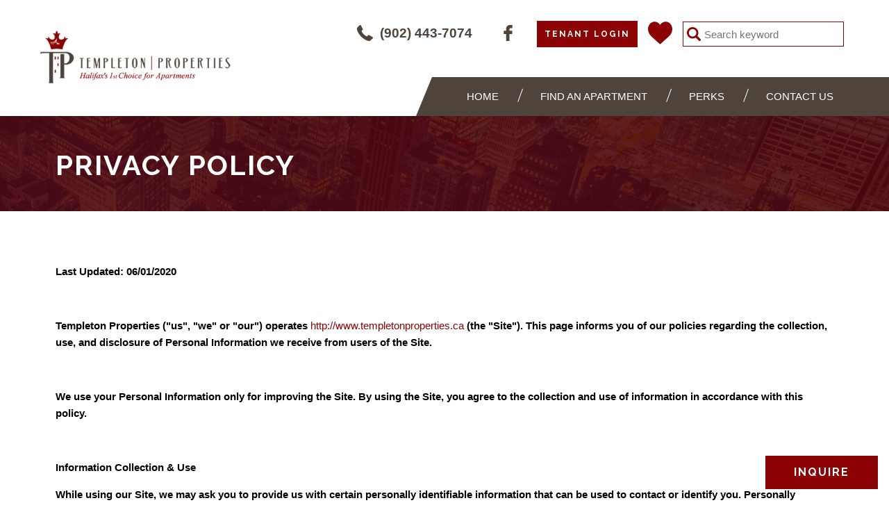

--- FILE ---
content_type: text/html; charset=UTF-8
request_url: https://www.templetonproperties.ca/privacy-policy
body_size: 10524
content:
<!DOCTYPE html>

<!--[if lt IE 7]>
<html class="no-js lt-ie10 lt-ie9 lt-ie8 lt-ie7" lang="en"> <![endif]-->
<!--[if IE 7]>
<html class="no-js lt-ie10 lt-ie9 lt-ie8" lang="en"> <![endif]-->
<!--[if IE 8]>
<html class="no-js lt-ie10 lt-ie9" lang="en"> <![endif]-->
<!--[if IE 9]>
<html class="no-js lt-ie10" lang="en"> <![endif]-->
<!--[if gt IE 9]><!-->
<html class="no-js" lang="en"> <!--<![endif]-->

<head>

	<meta charset="utf-8">
	<meta http-equiv="X-UA-Compatible" content="IE=edge,chrome=1">
    
    <meta name="viewport" content="width=device-width, initial-scale=1"><title>Privacy Policy | Templeton Properties</title><meta name="description" content="Last Updated: 06/01/2020

&nbsp;

Templeton Properties&nbsp;(&quot;us&quot;, &quot;we&quot; or &quot;our&quot;) operates&nbsp;http://www.templetonproperties.ca&nbsp;(the &quot;Site&quot;). This page informs you of our policies regarding the collection, use, and disclosure of Personal Information we receive from users of the Site.

&nbsp;

We use your Personal Information only for"><meta name="author" content="Templeton Properties"><meta name="google-site-verification" content="jCap23-kyfvnbv2_FmZXdit0m4UsZYR2IDHFqgg9Pzc" /><!-- Schema.org markup for Google+ -->
            <meta itemprop="name" content="Privacy Policy | Templeton Properties">
            <meta itemprop="description" content="Last Updated: 06/01/2020

 

Templeton Properties ("us", "we" or "our") operates http://www.templetonproperties.ca (the "Site"). This page informs you of our policies regarding the collection, use, and disclosure of Personal Information we receive from users of the Site.

 

We use your Personal Information only for">
            <meta itemprop="image" content="https://assets.rentsync.com/templeton_properties/images/logos/1563373104_templeton-logo.jpg">
            <link rel="author" href="https://www.templetonproperties.ca/privacy-policy" /><!-- Twitter Card data -->
            <meta name="twitter:card" content="summary_large_image">
            <meta name="twitter:site" content="">
            <meta name="twitter:title" content="Privacy Policy | Templeton Properties">
            <meta name="twitter:description" content="Last Updated: 06/01/2020

 

Templeton Properties ("us", "we" or "our") operates http://www.templetonproperties.ca (the "Site"). This page informs you of our policies regarding the collection, use, and disclosure of Personal Information we receive from users of the Site.

 

We use your Personal Information only for">
            <meta name="twitter:url" content="https://www.templetonproperties.ca/privacy-policy">
            <meta name="twitter:image:src" content="https://assets.rentsync.com/templeton_properties/images/logos/1563373104_templeton-logo.jpg"><!-- Open Graph data --> <meta property="og:title" content="Privacy Policy | Templeton Properties">
            <meta property="og:type" content="website">
            <meta property="og:url" content="https://www.templetonproperties.ca/privacy-policy">
            <meta property="og:image" content="https://assets.rentsync.com/templeton_properties/images/logos/1563373104_templeton-logo.jpg">
            <meta property="og:image:width" content="403" />
            <meta property="og:image:height" content="111" />
            <meta property="og:description" content="Last Updated: 06/01/2020

 

Templeton Properties ("us", "we" or "our") operates http://www.templetonproperties.ca (the "Site"). This page informs you of our policies regarding the collection, use, and disclosure of Personal Information we receive from users of the Site.

 

We use your Personal Information only for">
            <meta property="og:site_name" content="Privacy Policy | Templeton Properties" />
            <meta property="article:published_time" content="2020-06-15 13:55:29">
            <meta property="article:modified_time" content="2020-06-15 13:55:29">
            <meta property="article:publisher" content="https://www.facebook.com/TempletonProperties/" />
            <meta property="article:author" content="https://www.facebook.com/TempletonProperties/" />
	<meta name="apple-mobile-web-app-capable" content="yes">
	<meta name="apple-mobile-web-app-status-bar-style" content="black">
	<link rel="SHORTCUT ICON" type="image/x-icon" href="/favicon.ico">
	<link rel="icon" type="image/x-icon" href="/favicon.ico">

</head>
<link href="/styles/bootstrap.css?d=1748554154" id="bootstrap-stylesheet" rel="stylesheet" type="text/css">
<link href="/styles/main.css?d=1748554154" media="screen" rel="stylesheet" type="text/css">
<link href="/styles/print.css?d=1748554154" media="print" rel="stylesheet" type="text/css">
<body class="mosaic_templeton page privacy-policy"><!-- Google imported fonts -->
<script>
    window.WebFontConfig = {
        google: {
            families: [
                'Raleway:400,700,800',
                'Open+Sans:400,700,800'
            ]
        }
    };
    (function (d) {
        var wf = d.createElement('script'), s = d.scripts[0];
        wf.async = true;
        wf.src = 'https://ajax.googleapis.com/ajax/libs/webfont/1.6.16/webfont.js';
        s.parentNode.insertBefore(wf, s);
    })(document);
</script>

<script type="text/javascript">
    window.basePath = '/';
        var ratio = (window.devicePixelRatio) ? window.devicePixelRatio : 1;
    document.cookie = 'pixelratio=' + ratio + '; path=/';
    </script>
<div id="lift-root" data-root="/"></div><!-- Site loader -->

<div class="loader-overlay">
    <div class="brand">
        <img title=" " alt="Templeton Properties Logo" src="https://assets.rentsync.com/templeton_properties/images/logos/1563373104_templeton-logo.jpg">    </div>
    <div class="sk-folding-cube">
        <div class="sk-cube1 sk-cube"></div>
        <div class="sk-cube2 sk-cube"></div>
        <div class="sk-cube4 sk-cube"></div>
        <div class="sk-cube3 sk-cube"></div>
    </div>
</div>

<div class="floating-form-container">
    <a href="#homeInquiryModal" class="button open-suite-modal accessible-modal" data-toggle="modal" >Inquire</a>
    <div id="homeInquiryModal" class="modal suite-modal fade" role="dialog" aria-hidden="true">
        <div class="modal-dialog" role="document">
            <div class="modal-content">
                <div class="modal-header">
                    <button type="button" class="close" data-dismiss="modal"></button>
                    <h3 class="suite-modal-title">Inquire Now                    </h3>
                </div>
                <div class="modal-body">
                    
    <script type="text/javascript">
        var executed = false;

        var recaptchaCallback = function(){
            if(!executed){
                var elements = document.getElementsByClassName('g-recaptcha');

                for(var i = 0; i < elements.length; i++){
                    var recaptcha_id = grecaptcha.render(elements[i], {
                        'sitekey': '6Lf3xssUAAAAAChex17pvk4e3qApJtWfVD3ZKxvT'
                    })
	                elements[i].setAttribute('data-grecaptcha-id', recaptcha_id);
                }

                executed = true;
            }
        }
    </script>
    <script src="https://www.google.com/recaptcha/api.js?onload=recaptchaCallback&render=explicit" async defer></script><form id="inquiry_form" class="form inquiry-form" action="/form_submission/inquiry" method="POST" data-validate="inquiry_form" data-form-name="Inquiry Form" data-form-type="inquiry" data-bootstrap-version="3" data-bootstrap-group-class="form-group"><input type="hidden" name="referrer" aria-label="" placeholder=""  id="inquiry_referrer" class="referrer form-control" value="/privacy-policy"><input type="hidden" name="source" aria-label="" placeholder=""  id="inquiry_media_source" class="source form-control" value="unknown"><input type="hidden" name="language" aria-label="" placeholder=""  id="inquiry_language" class="language form-control" value="en"><input type="hidden" name="form_id" aria-label="" placeholder=""  id="inquiry_form_id" class="form_id form-control" value="4515"><input type="hidden" name="form_revision" aria-label="" placeholder=""  id="inquiry_form_revision" class="form_revision form-control" value="5"><fieldset><legend class="sr-only">inquiry_form</legend><div class="name required form-group text-input"><label class="hidden" for="inquiry_name">Full Name</label><div class="input-container "><input type="text" name="form[name]" aria-label="Full Name" placeholder="Full Name" required id="inquiry_name" class="name required form-control" value="" data-save-type="name"></div></div><div class="email required validate-email form-group text-input"><label class="hidden" for="inquiry_email">Email</label><div class="input-container "><input type="email" name="form[email]" aria-label="Email" placeholder="Email" required id="inquiry_email" class="email required validate-email form-control" value="" data-save-type="email" data-validate-as="email"></div></div><div class="phone validate-phone form-group text-input"><label class="hidden" for="inquiry_phone">Phone</label><div class="input-container "><input type="tel" name="form[phone]" aria-label="Phone" placeholder="Phone"  id="inquiry_phone" class="phone validate-phone form-control" value="" data-save-type="phone" data-validate-as="phone"></div></div><div class="move-in-date validate-date form-group text-input"><label class="hidden" for="inquiry_move_in_date">Move-in Date</label><div class="input-container "><div class="calendar"></div><input type="text" name="form[move-in-date]" aria-label="Move-in Date" placeholder="Move-in Date"  id="inquiry_move_in_date" class="move-in-date validate-date form-control date-picker " value="" data-save-type="move_in_date" data-validate-as="date" data-date-picker="date-picker"></div></div><div class="comments required form-group textarea-input"><label class="hidden" for="inquiry_comments">Comments</label><div class="input-container "><textarea name="form[comments]" placeholder="Comments" aria-label="Comments" required id="inquiry_comments" class="comments required form-control" data-save-type="comments"></textarea></div></div></fieldset><div class="hp-email form-group" style="height:0; overflow:hidden; margin:0;"><label class="hidden" for="inquiry_hp_email"><p>Leave This Blank</p></label><input aria-label="email" type="email" name="form[hp_email]" class="form-control" id="inquiry_hp_email"></div><div class="captcha form-group"><label class="hidden" for="g-recaptcha-response"><p> Captcha: </p></label><div class="clear"></div><div class="captcha form-group"><div class="input-container "><div class="g-recaptcha"></div></div></div></div><div class="form-group form-actions"><button type="submit" class="button" >Submit</button></div></form>                </div>
            </div>
        </div>
    </div>
    <a href=""></a>
</div>

<header role="banner">
        <div class="container flex">
        <div class="logo-container">
            <a class="brand" href="/" title="Templeton Properties">
                <img title=" " alt="Templeton Properties Logo" src="https://assets.rentsync.com/templeton_properties/images/logos/1563373104_templeton-logo.jpg">            </a>
        </div>
        <div class="topnav with-header-button">
            <div class="social-container">
                                    <div class="header-link-container secondary-menu loading">
                        <a class="button" target="_blank" title="Tenant Login"
                            href="https://templetonproperties1.managebuilding.com/Resident/portal">
                            Tenant Login                        </a>
                    </div>
                
    <div class="widget favorite_properties count " id="favorites-toggle">
        <svg xmlns="http://www.w3.org/2000/svg" width="512" height="512" viewBox="0 0 51.997 51.997">
    <path  d="M51.911 16.242c-.759-8.354-6.672-14.415-14.072-14.415-4.93 0-9.444 2.653-11.984 6.905-2.517-4.307-6.846-6.906-11.697-6.906C6.759 1.826.845 7.887.087 16.241c-.06.369-.306 2.311.442 5.478 1.078 4.568 3.568 8.723 7.199 12.013l18.115 16.439 18.426-16.438c3.631-3.291 6.121-7.445 7.199-12.014.748-3.166.502-5.108.443-5.477z" class="active-path" data-old_color="#007d86" data-original="#000000"/>
    
</svg>


        <span style="display:none;" id="number">0
        </span>
    </div>








                <div class="secondary-menu loading">
                    
<section class="widget lets-connect">
    <div class="social-icons">
                    <div class="social-icon phone">
                <a class="phone" href="tel://(902) 443-7074">
                        <span>(902) 443-7074</span><?xml version="1.0" encoding="iso-8859-1"?>
<!-- Generator: Adobe Illustrator 18.1.1, SVG Export Plug-In . SVG Version: 6.00 Build 0)  -->
<svg version="1.1"  xmlns="http://www.w3.org/2000/svg" xmlns:xlink="http://www.w3.org/1999/xlink" x="0px" y="0px"
	 viewBox="0 0 578.106 578.106" style="enable-background:new 0 0 578.106 578.106;" xml:space="preserve">
<g>
	<g>
		<path d="M577.83,456.128c1.225,9.385-1.635,17.545-8.568,24.48l-81.396,80.781
			c-3.672,4.08-8.465,7.551-14.381,10.404c-5.916,2.857-11.729,4.693-17.439,5.508c-0.408,0-1.635,0.105-3.676,0.309
			c-2.037,0.203-4.689,0.307-7.953,0.307c-7.754,0-20.301-1.326-37.641-3.979s-38.555-9.182-63.645-19.584
			c-25.096-10.404-53.553-26.012-85.376-46.818c-31.823-20.805-65.688-49.367-101.592-85.68
			c-28.56-28.152-52.224-55.08-70.992-80.783c-18.768-25.705-33.864-49.471-45.288-71.299
			c-11.425-21.828-19.993-41.616-25.705-59.364S4.59,177.362,2.55,164.51s-2.856-22.95-2.448-30.294
			c0.408-7.344,0.612-11.424,0.612-12.24c0.816-5.712,2.652-11.526,5.508-17.442s6.324-10.71,10.404-14.382L98.022,8.756
			c5.712-5.712,12.24-8.568,19.584-8.568c5.304,0,9.996,1.53,14.076,4.59s7.548,6.834,10.404,11.322l65.484,124.236
			c3.672,6.528,4.692,13.668,3.06,21.42c-1.632,7.752-5.1,14.28-10.404,19.584l-29.988,29.988c-0.816,0.816-1.53,2.142-2.142,3.978
			s-0.918,3.366-0.918,4.59c1.632,8.568,5.304,18.36,11.016,29.376c4.896,9.792,12.444,21.726,22.644,35.802
			s24.684,30.293,43.452,48.653c18.36,18.77,34.68,33.354,48.96,43.76c14.277,10.4,26.215,18.053,35.803,22.949
			c9.588,4.896,16.932,7.854,22.031,8.871l7.648,1.531c0.816,0,2.145-0.307,3.979-0.918c1.836-0.613,3.162-1.326,3.979-2.143
			l34.883-35.496c7.348-6.527,15.912-9.791,25.705-9.791c6.938,0,12.443,1.223,16.523,3.672h0.611l118.115,69.768
			C571.098,441.238,576.197,447.968,577.83,456.128z"/>
	</g>
</g>
<g>
</g>
<g>
</g>
<g>
</g>
<g>
</g>
<g>
</g>
<g>
</g>
<g>
</g>
<g>
</g>
<g>
</g>
<g>
</g>
<g>
</g>
<g>
</g>
<g>
</g>
<g>
</g>
<g>
</g>
</svg>
</a>
            </div>
                
        
            <div class="social-icon facebook">
                <a aria-label="facebook" href="https://www.facebook.com/TempletonProperties/" target="_blank">
                    <?xml version="1.0" encoding="iso-8859-1"?>
<!-- Generator: Adobe Illustrator 16.0.0, SVG Export Plug-In . SVG Version: 6.00 Build 0)  -->
<!DOCTYPE svg PUBLIC "-//W3C//DTD SVG 1.1//EN" "http://www.w3.org/Graphics/SVG/1.1/DTD/svg11.dtd">
<svg version="1.1"  xmlns="http://www.w3.org/2000/svg" xmlns:xlink="http://www.w3.org/1999/xlink" x="0px" y="0px"
	 width="96.124px" height="96.123px" viewBox="0 0 96.124 96.123" style="enable-background:new 0 0 96.124 96.123;"
	 xml:space="preserve">
<g>
	<path d="M72.089,0.02L59.624,0C45.62,0,36.57,9.285,36.57,23.656v10.907H24.037c-1.083,0-1.96,0.878-1.96,1.961v15.803
		c0,1.083,0.878,1.96,1.96,1.96h12.533v39.876c0,1.083,0.877,1.96,1.96,1.96h16.352c1.083,0,1.96-0.878,1.96-1.96V54.287h14.654
		c1.083,0,1.96-0.877,1.96-1.96l0.006-15.803c0-0.52-0.207-1.018-0.574-1.386c-0.367-0.368-0.867-0.575-1.387-0.575H56.842v-9.246
		c0-4.444,1.059-6.7,6.848-6.7l8.397-0.003c1.082,0,1.959-0.878,1.959-1.96V1.98C74.046,0.899,73.17,0.022,72.089,0.02z"/>
</g>
<g>
</g>
<g>
</g>
<g>
</g>
<g>
</g>
<g>
</g>
<g>
</g>
<g>
</g>
<g>
</g>
<g>
</g>
<g>
</g>
<g>
</g>
<g>
</g>
<g>
</g>
<g>
</g>
<g>
</g>
</svg>
                </a>
            </div>
            
            
      
        
        
    </div>
</section>                </div>
            </div>

            <div class="favorite-results-container">
                
    <div class="widget  favorite_properties cart hidden"
         data-path="/apartments-for-rent-halifax"
         data-path-residential="/apartments-for-rent-halifax"
         data-path-commercial="/apartments-for-rent-halifax"
         data-ajax-path="/favourite_properties/fetch"
         items-qty="0"
         data-client-id="584"
         data-photo-path="https://assets.rentsync.com/templeton_properties/images/gallery/512/">
	    <div class="no-results">
            No favourites yet	    </div>
	    <div class="cart-items">
		   
	    </div>
    </div>
	<script type="text/template" class="template" id="favorite-properties-widget-cart">

	<ul><%

		var path = $('.widget.favorite_properties.cart').data('path'),
		path_res = $('.widget.favorite_properties.cart').data('path-residential'),
		path_comm = $('.widget.favorite_properties.cart').data('path-commercial'),
		photo_path = $('.widget.favorite_properties.cart').data('photo-path');

		for(var key in buildings) {

		var building = buildings[key];

		var permalink = (building.category_type == 'residential')
		? path_res + '/' + building.perma_link : path_comm + '/' + building.perma_link;


		var photo = photo_path + building.photo.image,
		address = building.address + ', ' + building.city;

		function commaSeparateNumber(val){
		while (/(\d+)(\d{3})/.test(val.toString())){
		val = val.toString().replace(/(\d+)(\d{3})/, '$1'+','+'$2');
		}
		return val;
		}
		
		%>
		<li>
			<div class="photo">
				<a href="<%= permalink %>" title="<%= building.building_name %>">
					<div class="cover"
					     style="background-image:url('<%= photo %>');">
					</div>
				</a>
				<a class="widget  favorite_properties heart active" onclick="favoritesEngine.heartClick(this)"
				   data-property-id="<%= building.id %>">
					<div class="heart selected">
						<svg xmlns="http://www.w3.org/2000/svg" width="512" height="512" viewBox="0 0 51.997 51.997"><path d="M51.911 16.242c-.759-8.354-6.672-14.415-14.072-14.415-4.93 0-9.444 2.653-11.984 6.905-2.517-4.307-6.846-6.906-11.697-6.906C6.759 1.826.845 7.887.087 16.241c-.06.369-.306 2.311.442 5.478 1.078 4.568 3.568 8.723 7.199 12.013l18.115 16.439 18.426-16.438c3.631-3.291 6.121-7.445 7.199-12.014.748-3.166.502-5.108.443-5.477z" class="active-path" data-old_color="#007d86" data-original="#000000"/></svg>					</div>
					<div class="heart unselected">
						<svg xmlns="http://www.w3.org/2000/svg" viewBox="0 0 512 512"><path class="st0" d="M139.4 48c18 0 35.6 4.8 50.9 13.9 15.5 9.2 28.7 22.7 38.4 39.2l25.6 43.8 26-43.6c9.7-16.3 23.4-29.8 39.5-39.1s34.3-14.3 52.8-14.3c13.7 0 27 2.7 39.4 8.1 12.2 5.3 23.3 13 33 23 20.4 21 33.4 50.6 36.4 83.6l.1 1 .2 1c.1.6 2.4 15.6-3.9 42.3-9.2 39-30.6 74.6-61.8 102.9L254.6 453.7 96.2 309.9C65 281.6 43.6 246 34.4 207c-6.3-26.8-4-42.1-3.9-42.2l.2-1 .1-1.1c3-32.9 15.9-62.6 36.3-83.6 9.7-9.9 20.8-17.7 33-23 12.3-5.4 25.6-8.1 39.3-8.1m0-30C66.6 18 8.3 77.7.9 159.9c-.6 3.6-3 22.8 4.4 53.9 10.6 45 35.1 85.9 70.9 118.3L254.5 494l181.4-161.9c35.8-32.4 60.3-73.3 70.9-118.3 7.4-31.2 4.9-50.3 4.4-53.9C503.7 77.7 445.5 18 372.6 18c-48.5 0-93 26.1-118 68-24.8-42.4-67.4-68-115.2-68z"/></svg>					</div>
				</a>
			</div>
			<a href="<%= permalink %>" title="<%= building.building_name %>">
				<div class="info">
					<span class="building-name"><%= building.building_name %></span>

					<div class="in-line">
						<%
						var suites_beds = [],
						rents = [],
						sq_fts = [],
						starting_sqft = 0,
						end_sqft = 0,
						starting_rent = '',
						sqft_string = '',
						beds_string = '',
						suites = building.suites;



						for(var key in suites) {
						var suite = suites[key];
						suites_beds.push(suite.bed);
						if(suite.rate > 0 ){
						rents.push(parseInt(suite.rate));
						}
						if(suite.sq_ft > 0 ){
						sq_fts.push(parseInt(suite.sq_ft));
						}
						}

						suites_beds = _.uniq(suites_beds);

						suites_beds = suites_beds.sort();

						if(rents.length > 0) {
						starting_rent = Math.min.apply(null,rents);
						}
						
						if(sq_fts.length > 0) {
						starting_sqft = Math.min.apply(null,sq_fts);
						end_sqft = Math.max.apply(null,sq_fts);

						if(starting_sqft !== end_sqft){
						sqft_string = starting_sqft+'-'+end_sqft + ' sq. ft.';
						}else{
						sqft_string = starting_sqft+ ' sq. ft.';
						}

						}
						%>
						<% if(suites_beds.length > 0 && building.category_type == 'residential' ){%>
						<div class="suites">
							<%
							for(var i = 0; i < suites_beds.length; i++){
							var bed = suites_beds[i];
							if(bed == 0){
							bed = 'B';
							}
							if (i == 0) {
							beds_string += bed;
							} else if (suites_beds.length - 1 == i) {
							beds_string += " & " + bed;
							} else {
							beds_string += ", " + bed;
							}

							}

							%>

							<% if(beds_string == 1){ %>
							<%= beds_string %>  Bedroom
							<% } else if(beds_string == 'B') { %>
							Bachelor							<% } else { %>
							<%= beds_string %>  Bedrooms							<% } %>

						</div>

						<% } %>

						<% if(building.category_type == 'commercial' && sqft_string !== '' ){%>
						<div class="suites">
							<%= sqft_string %>
						</div>

						<% } %>

						<% if(starting_rent) {%>
						<div class="rent <% if(suites_beds.length == 0 ){%> full <% } %>">
							from							<span>$<%= commaSeparateNumber(starting_rent) %></span>
						</div>
						<% } %>

					</div>

					<span class="address">
                                <%= address %>
                            </span>
				</div>
			</a>
			<div class="clear"></div>
		</li>
		<% } %>
	</ul>
</script>






            </div>

            <div class="search-contain desktop show">
                
<div class="widget autocomplete header"
     data-cities-info='[{"id":"16071","city_name":"Halifax","num_active_properties":"24","perma_link":"halifax"}]'
     data-only-available-suites=""
     data-show-all-properties=""
     data-client-id="584"
     data-local-url-only=""
     data-environment="production"
     data-locale="en"
     data-search-page="/search-results"
     data-bed-label="Bedrooms"
     data-bath-label="Bathrooms"
     data-residential-url="/apartments-for-rent-halifax"
     data-commercial-url="/apartments-for-rent-halifax"
     data-cities-url=""
     data-cities="1170">
             <form action="/search-results" method="get" autocomplete="off">
            <label for="search_input" class="hidden">Search keyword</label>
            <input type="text" class="load search-input" name="keyword" id="search_input"
                   placeholder="Search keyword"/>
        </form>

        </div>
            </div>

            <!-- Google Translate Widget -->
            <div class="translate menu-link">
                <div id="google_translate_element"></div>
                <script type="text/javascript">
                    function googleTranslateElementInit() {
                        new google.translate.TranslateElement({
                            pageLanguage: 'en',
                            includedLanguages: 'fr,ko,zh-CN,zh-TW, es,ar,pt',
                            layout: google.translate.TranslateElement.InlineLayout.SIMPLE
                        }, 'google_translate_element');
                        var removePopup = document.getElementById('goog-gt-tt');
                        removePopup.parentNode.removeChild(removePopup);
                    }
                </script>
                <script type="text/javascript"
                    src="https://translate.google.com/translate_a/element.js?cb=googleTranslateElementInit"></script>
            </div>
            <!-- End Google Translate Widget -->

            <div class="button-container">
                <button class="hamburger hamburger--elastic navbar-toggle collapsed" data-toggle="collapse"
                    data-target="#navbar_collapse"
                    aria-expanded="false" type="button">
                    <span class="hamburger-box">
                        <span class="hamburger-inner"></span>
                    </span>
                </button>
            </div>
        </div>
    </div>

    <div class="menu-container loading">
        <nav class="navbar">
            <div class="container">
                <ul class="nav primary-menu menu" role="menu">
                    <ul class='nav inner-nav menu' role='menu'><li class="parent-page" role="menuitem"><a href="/" target="_self">Home</a></li><li class="parent-page" role="menuitem"><a class='dropdown-toggle'  role='button' target='_self' href='/apartments-for-rent-halifax'>Find An Apartment</a><ul class='child-pages properties dropdown-menu hidden-sm hidden-xs' data-mobile-collapsed-children='1'><li class="nav-child" role="menuitem"><a class="child-link" href="/apartments-for-rent-halifax?neighbourhood=clayton-park">clayton park</a></li><li class="nav-child" role="menuitem"><a class="child-link" href="/apartments-for-rent-halifax?neighbourhood=south-end">south end</a></li><li class="nav-child" role="menuitem"><a class="child-link" href="/apartments-for-rent-halifax?neighbourhood=downtown">downtown</a></li><li class="nav-child" role="menuitem"><a class="child-link" href="/apartments-for-rent-halifax?neighbourhood=central-halifax">central halifax</a></li></ul><li class="parent-page" role="menuitem"><a href="/perks" target="_self">Perks</a></li><li class="parent-page" role="menuitem"><a href="/contact-us" target="_self">Contact us</a></li></ul>                </ul>

            </div>
        </nav>
        <div class="collapse nav-collapse" id="navbar_collapse">

        </div>
        <div class="clear"></div>
    </div>

    <div class="clear"></div>

    <div class="search-contain mobile">
        
<div class="widget autocomplete header"
     data-cities-info='[{"id":"16071","city_name":"Halifax","num_active_properties":"24","perma_link":"halifax"}]'
     data-only-available-suites=""
     data-show-all-properties=""
     data-client-id="584"
     data-local-url-only=""
     data-environment="production"
     data-locale="en"
     data-search-page="/search-results"
     data-bed-label="Bedrooms"
     data-bath-label="Bathrooms"
     data-residential-url="/apartments-for-rent-halifax"
     data-commercial-url="/apartments-for-rent-halifax"
     data-cities-url=""
     data-cities="1170">
             <form action="/search-results" method="get" autocomplete="off">
            <label for="search_input" class="hidden">Search keyword</label>
            <input type="text" class="load search-input" name="keyword" id="search_input"
                   placeholder="Search keyword"/>
        </form>

        </div>
    </div>
</header>
<section class="header solid  page"
     role="complementary">
	<div class="overlay">
		<div class="container">
			<h1 class="title">
                Privacy Policy			</h1>
		</div>
	</div>
</section>

<section class="content" role="main">
	<div class="container">
		<div class="main full">
            
            
			<div class="page-content cms-content">
                <p><meta charset="utf-8" /><b id="docs-internal-guid-4726bc00-7fff-d555-c4c4-fe9d9fedf41a">Last Updated: 06/01/2020</b></p>

<p> </p>

<p dir="ltr"><b id="docs-internal-guid-4726bc00-7fff-d555-c4c4-fe9d9fedf41a">Templeton Properties ("us", "we" or "our") operates </b><a href="http://www.templetonproperties.ca/">http://www.templetonproperties.ca</a><b> (the "Site"). This page informs you of our policies regarding the collection, use, and disclosure of Personal Information we receive from users of the Site.</b></p>

<p> </p>

<p dir="ltr"><b id="docs-internal-guid-4726bc00-7fff-d555-c4c4-fe9d9fedf41a">We use your Personal Information only for improving the Site. By using the Site, you agree to the collection and use of information in accordance with this policy.</b></p>

<p> </p>

<p dir="ltr"><b id="docs-internal-guid-4726bc00-7fff-d555-c4c4-fe9d9fedf41a">Information Collection & Use</b></p>

<p dir="ltr"><b id="docs-internal-guid-4726bc00-7fff-d555-c4c4-fe9d9fedf41a">While using our Site, we may ask you to provide us with certain personally identifiable information that can be used to contact or identify you. Personally identifiable information may include, but is not limited to your name and email address ("Personal Information").</b></p>

<p> </p>

<p dir="ltr"><b id="docs-internal-guid-4726bc00-7fff-d555-c4c4-fe9d9fedf41a">Log Data</b></p>

<p dir="ltr"><b id="docs-internal-guid-4726bc00-7fff-d555-c4c4-fe9d9fedf41a">Like many site operators, we collect information that your browser sends whenever you visit our Site ("Log Data").</b></p>

<p dir="ltr"><b id="docs-internal-guid-4726bc00-7fff-d555-c4c4-fe9d9fedf41a">This Log Data may include information such as your computer&#39;s Internet Protocol ("IP") address, browser type, browser version, the pages of our Site that you visit, the time and date of your visit, the time spent on those pages and other statistics.</b></p>

<p dir="ltr"><b id="docs-internal-guid-4726bc00-7fff-d555-c4c4-fe9d9fedf41a">In addition, we may use third party services such as Google Analytics that collect, monitor and analyze the above.</b></p>

<p> </p>

<p dir="ltr"><b id="docs-internal-guid-4726bc00-7fff-d555-c4c4-fe9d9fedf41a">Communications</b></p>

<p dir="ltr"><b id="docs-internal-guid-4726bc00-7fff-d555-c4c4-fe9d9fedf41a">We may use your Personal Information to contact you with newsletters, marketing or promotional materials and other information that would be applicable to our business and/or services.</b></p>

<p> </p>

<p dir="ltr"><b id="docs-internal-guid-4726bc00-7fff-d555-c4c4-fe9d9fedf41a">Cookies</b></p>

<p dir="ltr"><b id="docs-internal-guid-4726bc00-7fff-d555-c4c4-fe9d9fedf41a">Cookies are files with small amount of data, which may include an anonymous unique identifier. </b></p>

<p dir="ltr"><b id="docs-internal-guid-4726bc00-7fff-d555-c4c4-fe9d9fedf41a">Cookies are sent to your browser from a web site and stored on your computer&#39;s hard drive.</b></p>

<p dir="ltr"><b id="docs-internal-guid-4726bc00-7fff-d555-c4c4-fe9d9fedf41a">Like many sites, we use "cookies" to collect information. You can instruct your browser to refuse all cookies or to indicate when a cookie is being sent. However, if you do not accept cookies, you may not be able to use some portions of our Site.</b></p>

<p><br />
 </p>

<p dir="ltr"><b id="docs-internal-guid-4726bc00-7fff-d555-c4c4-fe9d9fedf41a">Security</b></p>

<p dir="ltr"><b id="docs-internal-guid-4726bc00-7fff-d555-c4c4-fe9d9fedf41a">The security of your Personal Information is important to us, but remember that no method of transmission over the Internet, or method of electronic storage is 100% secure. While we strive to use commercially acceptable means to protect your Personal Information, we cannot guarantee absolute security.</b></p>

<p> </p>

<p dir="ltr"><b id="docs-internal-guid-4726bc00-7fff-d555-c4c4-fe9d9fedf41a">Changes to this Privacy Policy</b></p>

<p dir="ltr"><b id="docs-internal-guid-4726bc00-7fff-d555-c4c4-fe9d9fedf41a">This Privacy Policy is effective as of 6/15/2020</b><b> and will remain in effect except with respect to any changes in its provisions in the future, which will be in effect immediately after being posted on this page. </b></p>

<p dir="ltr"><b id="docs-internal-guid-4726bc00-7fff-d555-c4c4-fe9d9fedf41a">We reserve the right to update or change our Privacy Policy at any time and you should check this Privacy Policy periodically. Your continued use of the Service after we post any modifications to the Privacy Policy on this page, will constitute your acknowledgement of the modifications and your consent to abide and be bound by the modified Privacy Policy.</b></p>

<p> </p>

<p dir="ltr"><b id="docs-internal-guid-4726bc00-7fff-d555-c4c4-fe9d9fedf41a">Contact Us</b></p>

<p dir="ltr"><b id="docs-internal-guid-4726bc00-7fff-d555-c4c4-fe9d9fedf41a">If you have any questions about this Privacy Policy, please contact us.</b></p>

<p> </p>
			</div>
		</div>
		<div class="right">
            			                                    
		</div>

	</div>

</section>


<footer class=" no-padding" role="contentinfo">
    
    <div class="top-row">
    <div class="container">
        <div class="row-fluid">
            <div class="col-md-5 footer-column logo">
                <div class="logo-container">
                    <a class="brand" href="/" title="Templeton Properties">
                        <img src="https://assets.rentsync.com/templeton_properties/panels/mosaic-settings/files/1587480263_footer-logo.png" alt="Templeton Properties">
                    </a>
                </div>
                                        <div class="buttons-container">
                                                                                                        <a class="button first" title="Resident Portal"
                                           href="/https://templetonproperties1.managebuilding.com/Resident/portal" target="_blank">
                                            Resident Portal                                        </a>
                                                                                                <div class="clear"></div>
                        </div>
                                    </div>
            
            <div class="col-md-5 footer-column menu">
                <h3>Navigation</h3>
                
                <ul class='nav  menu' role='menu'><li class="parent-page" role="menuitem"><a href="/" target="_self">Home</a></li><li class="parent-page" role="menuitem"><a href="/about-us" target="_self">About us</a></li><li class="parent-page" role="menuitem"><a href="/apartments-for-rent-halifax" target="_self">Find An Apartment</a></li><li class="parent-page" role="menuitem"><a href="/contact-us" target="_self">Contact us</a></li><li class="parent-page active" role="menuitem"><a href="#" target="_self">Privacy policy</a></li><li class="parent-page" role="menuitem"><a href="/sitemap" target="_self">Sitemap</a></li></ul>            
            </div>
            
            <div class="col-md-2 footer-column contact">
                <h3>Templeton Properties</h3>
                
                <span class="address">
                    102-5633 Fenwick Street, St <br/> Halifax, NS B3H 1R1                    </span>
                
                                    <a class="phone" href="tel:// (902) 443-7074">
                        (902) 443-7074                    </a>
                            </div>
        </div>
    
    </div>
</div>
<div class="bottom-row">
    <div class="container">
        <div class="social-container">
            
<section class="widget lets-connect">
    <div class="social-icons">
                
        
            <div class="social-icon facebook">
                <a aria-label="facebook" href="https://www.facebook.com/TempletonProperties/" target="_blank">
                    <?xml version="1.0" encoding="iso-8859-1"?>
<!-- Generator: Adobe Illustrator 16.0.0, SVG Export Plug-In . SVG Version: 6.00 Build 0)  -->
<!DOCTYPE svg PUBLIC "-//W3C//DTD SVG 1.1//EN" "http://www.w3.org/Graphics/SVG/1.1/DTD/svg11.dtd">
<svg version="1.1"  xmlns="http://www.w3.org/2000/svg" xmlns:xlink="http://www.w3.org/1999/xlink" x="0px" y="0px"
	 width="96.124px" height="96.123px" viewBox="0 0 96.124 96.123" style="enable-background:new 0 0 96.124 96.123;"
	 xml:space="preserve">
<g>
	<path d="M72.089,0.02L59.624,0C45.62,0,36.57,9.285,36.57,23.656v10.907H24.037c-1.083,0-1.96,0.878-1.96,1.961v15.803
		c0,1.083,0.878,1.96,1.96,1.96h12.533v39.876c0,1.083,0.877,1.96,1.96,1.96h16.352c1.083,0,1.96-0.878,1.96-1.96V54.287h14.654
		c1.083,0,1.96-0.877,1.96-1.96l0.006-15.803c0-0.52-0.207-1.018-0.574-1.386c-0.367-0.368-0.867-0.575-1.387-0.575H56.842v-9.246
		c0-4.444,1.059-6.7,6.848-6.7l8.397-0.003c1.082,0,1.959-0.878,1.959-1.96V1.98C74.046,0.899,73.17,0.022,72.089,0.02z"/>
</g>
<g>
</g>
<g>
</g>
<g>
</g>
<g>
</g>
<g>
</g>
<g>
</g>
<g>
</g>
<g>
</g>
<g>
</g>
<g>
</g>
<g>
</g>
<g>
</g>
<g>
</g>
<g>
</g>
<g>
</g>
</svg>
                </a>
            </div>
            
            
      
        
        
    </div>
</section>        </div>
        <a href="https://rentsync.com/" target="_blank" class="footer-backlink"
           title="Designed and Developed by Rentsync" alt="Designed and Developed by Rentsync">
            DESIGNED & DEVELOPED BY <span class="bold">RENTSYNC</span></a>
    </div>
</div>
</footer><script src="/scripts/main.js?d=1748554154" async></script>
        <script type="text/javascript">
            // Convenience function to filter ga_send_all calls
            if (typeof ga_filters_container != 'object') {
                window.ga_filters_container = {};
            }
            if (typeof ga_filter !== 'function') {
                window.ga_filter = function(label, callback) {
                    ga_filters_container[label] = callback;
                };
            }
            // Remove existing filter
            if (typeof ga_remove_filter !== 'function') {
                window.ga_remove_filter = function(label) {
                    delete ga_filters_container[label];
                };
            }
        </script>
        <script type="text/javascript">
            // Convenience function to send same tracking action to all ga profiles
            if (typeof ga_send_all !== 'function') {
                window.ga_send_all = function() {
                    if (typeof ga !== 'function') return;

                    var args = Array.prototype.slice.call(arguments);
                    if (args[0] == 'send') args.shift();

                    var run_filters = function(tracker, args) {
                        if (typeof window.ga_filters_container != 'object') return true;

                        for (var label in ga_filters_container) {
                            if (!ga_filters_container.hasOwnProperty(label)) continue;
                            if (typeof ga_filters_container[label] != 'function') continue;

                            if (!ga_filters_container[label](tracker, args)) return false;
                        }

                        return true;
                    };

                    ga(function() {
                        var trackers = ga.getAll();
                        for (var i = 0; i < trackers.length; i++) {
                            if (!run_filters(trackers[i], args)) continue;

                            if (window.ga_log_tracking) {
                                console.log(trackers[i].get('trackingId') + ': ' + args.join(', '));
                            }
                            if (window.ga_enable_tracking) {
                                trackers[i].send.apply(trackers[i], args);
                            }
                        }
                    });
                };
            }
        </script>
            <script>
            window.ga_enable_tracking = true;
            window.ga_log_tracking = false;

            (function(i, s, o, g, r, a, m) {
                i['GoogleAnalyticsObject'] = r;
                i[r] = i[r] || function() {
                    (i[r].q = i[r].q || []).push(arguments)
                }, i[r].l = 1 * new Date();
                a = s.createElement(o),
                    m = s.getElementsByTagName(o)[0];
                a.async = 1;
                a.src = g;
                m.parentNode.insertBefore(a, m)
            })(window, document, 'script', '//www.google-analytics.com/analytics.js', 'ga');

            ga('create', 'UA-169230306-1', 'auto');
            ga('create', 'UA-24636510-1', 'auto', {'name': 'acct1'});
            ga_send_all('pageview');
            
                // Backwards compatibility, turn _gaq style into universal analytics
                (function() {
                    var old_gaq = window._gaq || [];

                    window._gaq = {
                        push: function(arr) {
                            if (typeof ga !== 'function') return;
                            if (!(arr instanceof Array)) return;
                            if (arr[0].indexOf('_track') !== 0) return;

                            arr[0] = arr[0].substr(6, 1).toLowerCase() + arr[0].substr(7);

                            ga_send_all.apply(null, arr);
                        }
                    };

                    if (typeof old_gaq == 'object' && old_gaq.hasOwnProperty('length')) {
                        for (var i = 0; i < old_gaq.length; i++) {
                            _gaq.push(old_gaq[i]);
                        }
                    }
                })();
        </script>
    
</body>
</html>

--- FILE ---
content_type: text/html; charset=utf-8
request_url: https://www.google.com/recaptcha/api2/anchor?ar=1&k=6Lf3xssUAAAAAChex17pvk4e3qApJtWfVD3ZKxvT&co=aHR0cHM6Ly93d3cudGVtcGxldG9ucHJvcGVydGllcy5jYTo0NDM.&hl=en&v=N67nZn4AqZkNcbeMu4prBgzg&size=normal&anchor-ms=20000&execute-ms=30000&cb=xlbq43tl938c
body_size: 49527
content:
<!DOCTYPE HTML><html dir="ltr" lang="en"><head><meta http-equiv="Content-Type" content="text/html; charset=UTF-8">
<meta http-equiv="X-UA-Compatible" content="IE=edge">
<title>reCAPTCHA</title>
<style type="text/css">
/* cyrillic-ext */
@font-face {
  font-family: 'Roboto';
  font-style: normal;
  font-weight: 400;
  font-stretch: 100%;
  src: url(//fonts.gstatic.com/s/roboto/v48/KFO7CnqEu92Fr1ME7kSn66aGLdTylUAMa3GUBHMdazTgWw.woff2) format('woff2');
  unicode-range: U+0460-052F, U+1C80-1C8A, U+20B4, U+2DE0-2DFF, U+A640-A69F, U+FE2E-FE2F;
}
/* cyrillic */
@font-face {
  font-family: 'Roboto';
  font-style: normal;
  font-weight: 400;
  font-stretch: 100%;
  src: url(//fonts.gstatic.com/s/roboto/v48/KFO7CnqEu92Fr1ME7kSn66aGLdTylUAMa3iUBHMdazTgWw.woff2) format('woff2');
  unicode-range: U+0301, U+0400-045F, U+0490-0491, U+04B0-04B1, U+2116;
}
/* greek-ext */
@font-face {
  font-family: 'Roboto';
  font-style: normal;
  font-weight: 400;
  font-stretch: 100%;
  src: url(//fonts.gstatic.com/s/roboto/v48/KFO7CnqEu92Fr1ME7kSn66aGLdTylUAMa3CUBHMdazTgWw.woff2) format('woff2');
  unicode-range: U+1F00-1FFF;
}
/* greek */
@font-face {
  font-family: 'Roboto';
  font-style: normal;
  font-weight: 400;
  font-stretch: 100%;
  src: url(//fonts.gstatic.com/s/roboto/v48/KFO7CnqEu92Fr1ME7kSn66aGLdTylUAMa3-UBHMdazTgWw.woff2) format('woff2');
  unicode-range: U+0370-0377, U+037A-037F, U+0384-038A, U+038C, U+038E-03A1, U+03A3-03FF;
}
/* math */
@font-face {
  font-family: 'Roboto';
  font-style: normal;
  font-weight: 400;
  font-stretch: 100%;
  src: url(//fonts.gstatic.com/s/roboto/v48/KFO7CnqEu92Fr1ME7kSn66aGLdTylUAMawCUBHMdazTgWw.woff2) format('woff2');
  unicode-range: U+0302-0303, U+0305, U+0307-0308, U+0310, U+0312, U+0315, U+031A, U+0326-0327, U+032C, U+032F-0330, U+0332-0333, U+0338, U+033A, U+0346, U+034D, U+0391-03A1, U+03A3-03A9, U+03B1-03C9, U+03D1, U+03D5-03D6, U+03F0-03F1, U+03F4-03F5, U+2016-2017, U+2034-2038, U+203C, U+2040, U+2043, U+2047, U+2050, U+2057, U+205F, U+2070-2071, U+2074-208E, U+2090-209C, U+20D0-20DC, U+20E1, U+20E5-20EF, U+2100-2112, U+2114-2115, U+2117-2121, U+2123-214F, U+2190, U+2192, U+2194-21AE, U+21B0-21E5, U+21F1-21F2, U+21F4-2211, U+2213-2214, U+2216-22FF, U+2308-230B, U+2310, U+2319, U+231C-2321, U+2336-237A, U+237C, U+2395, U+239B-23B7, U+23D0, U+23DC-23E1, U+2474-2475, U+25AF, U+25B3, U+25B7, U+25BD, U+25C1, U+25CA, U+25CC, U+25FB, U+266D-266F, U+27C0-27FF, U+2900-2AFF, U+2B0E-2B11, U+2B30-2B4C, U+2BFE, U+3030, U+FF5B, U+FF5D, U+1D400-1D7FF, U+1EE00-1EEFF;
}
/* symbols */
@font-face {
  font-family: 'Roboto';
  font-style: normal;
  font-weight: 400;
  font-stretch: 100%;
  src: url(//fonts.gstatic.com/s/roboto/v48/KFO7CnqEu92Fr1ME7kSn66aGLdTylUAMaxKUBHMdazTgWw.woff2) format('woff2');
  unicode-range: U+0001-000C, U+000E-001F, U+007F-009F, U+20DD-20E0, U+20E2-20E4, U+2150-218F, U+2190, U+2192, U+2194-2199, U+21AF, U+21E6-21F0, U+21F3, U+2218-2219, U+2299, U+22C4-22C6, U+2300-243F, U+2440-244A, U+2460-24FF, U+25A0-27BF, U+2800-28FF, U+2921-2922, U+2981, U+29BF, U+29EB, U+2B00-2BFF, U+4DC0-4DFF, U+FFF9-FFFB, U+10140-1018E, U+10190-1019C, U+101A0, U+101D0-101FD, U+102E0-102FB, U+10E60-10E7E, U+1D2C0-1D2D3, U+1D2E0-1D37F, U+1F000-1F0FF, U+1F100-1F1AD, U+1F1E6-1F1FF, U+1F30D-1F30F, U+1F315, U+1F31C, U+1F31E, U+1F320-1F32C, U+1F336, U+1F378, U+1F37D, U+1F382, U+1F393-1F39F, U+1F3A7-1F3A8, U+1F3AC-1F3AF, U+1F3C2, U+1F3C4-1F3C6, U+1F3CA-1F3CE, U+1F3D4-1F3E0, U+1F3ED, U+1F3F1-1F3F3, U+1F3F5-1F3F7, U+1F408, U+1F415, U+1F41F, U+1F426, U+1F43F, U+1F441-1F442, U+1F444, U+1F446-1F449, U+1F44C-1F44E, U+1F453, U+1F46A, U+1F47D, U+1F4A3, U+1F4B0, U+1F4B3, U+1F4B9, U+1F4BB, U+1F4BF, U+1F4C8-1F4CB, U+1F4D6, U+1F4DA, U+1F4DF, U+1F4E3-1F4E6, U+1F4EA-1F4ED, U+1F4F7, U+1F4F9-1F4FB, U+1F4FD-1F4FE, U+1F503, U+1F507-1F50B, U+1F50D, U+1F512-1F513, U+1F53E-1F54A, U+1F54F-1F5FA, U+1F610, U+1F650-1F67F, U+1F687, U+1F68D, U+1F691, U+1F694, U+1F698, U+1F6AD, U+1F6B2, U+1F6B9-1F6BA, U+1F6BC, U+1F6C6-1F6CF, U+1F6D3-1F6D7, U+1F6E0-1F6EA, U+1F6F0-1F6F3, U+1F6F7-1F6FC, U+1F700-1F7FF, U+1F800-1F80B, U+1F810-1F847, U+1F850-1F859, U+1F860-1F887, U+1F890-1F8AD, U+1F8B0-1F8BB, U+1F8C0-1F8C1, U+1F900-1F90B, U+1F93B, U+1F946, U+1F984, U+1F996, U+1F9E9, U+1FA00-1FA6F, U+1FA70-1FA7C, U+1FA80-1FA89, U+1FA8F-1FAC6, U+1FACE-1FADC, U+1FADF-1FAE9, U+1FAF0-1FAF8, U+1FB00-1FBFF;
}
/* vietnamese */
@font-face {
  font-family: 'Roboto';
  font-style: normal;
  font-weight: 400;
  font-stretch: 100%;
  src: url(//fonts.gstatic.com/s/roboto/v48/KFO7CnqEu92Fr1ME7kSn66aGLdTylUAMa3OUBHMdazTgWw.woff2) format('woff2');
  unicode-range: U+0102-0103, U+0110-0111, U+0128-0129, U+0168-0169, U+01A0-01A1, U+01AF-01B0, U+0300-0301, U+0303-0304, U+0308-0309, U+0323, U+0329, U+1EA0-1EF9, U+20AB;
}
/* latin-ext */
@font-face {
  font-family: 'Roboto';
  font-style: normal;
  font-weight: 400;
  font-stretch: 100%;
  src: url(//fonts.gstatic.com/s/roboto/v48/KFO7CnqEu92Fr1ME7kSn66aGLdTylUAMa3KUBHMdazTgWw.woff2) format('woff2');
  unicode-range: U+0100-02BA, U+02BD-02C5, U+02C7-02CC, U+02CE-02D7, U+02DD-02FF, U+0304, U+0308, U+0329, U+1D00-1DBF, U+1E00-1E9F, U+1EF2-1EFF, U+2020, U+20A0-20AB, U+20AD-20C0, U+2113, U+2C60-2C7F, U+A720-A7FF;
}
/* latin */
@font-face {
  font-family: 'Roboto';
  font-style: normal;
  font-weight: 400;
  font-stretch: 100%;
  src: url(//fonts.gstatic.com/s/roboto/v48/KFO7CnqEu92Fr1ME7kSn66aGLdTylUAMa3yUBHMdazQ.woff2) format('woff2');
  unicode-range: U+0000-00FF, U+0131, U+0152-0153, U+02BB-02BC, U+02C6, U+02DA, U+02DC, U+0304, U+0308, U+0329, U+2000-206F, U+20AC, U+2122, U+2191, U+2193, U+2212, U+2215, U+FEFF, U+FFFD;
}
/* cyrillic-ext */
@font-face {
  font-family: 'Roboto';
  font-style: normal;
  font-weight: 500;
  font-stretch: 100%;
  src: url(//fonts.gstatic.com/s/roboto/v48/KFO7CnqEu92Fr1ME7kSn66aGLdTylUAMa3GUBHMdazTgWw.woff2) format('woff2');
  unicode-range: U+0460-052F, U+1C80-1C8A, U+20B4, U+2DE0-2DFF, U+A640-A69F, U+FE2E-FE2F;
}
/* cyrillic */
@font-face {
  font-family: 'Roboto';
  font-style: normal;
  font-weight: 500;
  font-stretch: 100%;
  src: url(//fonts.gstatic.com/s/roboto/v48/KFO7CnqEu92Fr1ME7kSn66aGLdTylUAMa3iUBHMdazTgWw.woff2) format('woff2');
  unicode-range: U+0301, U+0400-045F, U+0490-0491, U+04B0-04B1, U+2116;
}
/* greek-ext */
@font-face {
  font-family: 'Roboto';
  font-style: normal;
  font-weight: 500;
  font-stretch: 100%;
  src: url(//fonts.gstatic.com/s/roboto/v48/KFO7CnqEu92Fr1ME7kSn66aGLdTylUAMa3CUBHMdazTgWw.woff2) format('woff2');
  unicode-range: U+1F00-1FFF;
}
/* greek */
@font-face {
  font-family: 'Roboto';
  font-style: normal;
  font-weight: 500;
  font-stretch: 100%;
  src: url(//fonts.gstatic.com/s/roboto/v48/KFO7CnqEu92Fr1ME7kSn66aGLdTylUAMa3-UBHMdazTgWw.woff2) format('woff2');
  unicode-range: U+0370-0377, U+037A-037F, U+0384-038A, U+038C, U+038E-03A1, U+03A3-03FF;
}
/* math */
@font-face {
  font-family: 'Roboto';
  font-style: normal;
  font-weight: 500;
  font-stretch: 100%;
  src: url(//fonts.gstatic.com/s/roboto/v48/KFO7CnqEu92Fr1ME7kSn66aGLdTylUAMawCUBHMdazTgWw.woff2) format('woff2');
  unicode-range: U+0302-0303, U+0305, U+0307-0308, U+0310, U+0312, U+0315, U+031A, U+0326-0327, U+032C, U+032F-0330, U+0332-0333, U+0338, U+033A, U+0346, U+034D, U+0391-03A1, U+03A3-03A9, U+03B1-03C9, U+03D1, U+03D5-03D6, U+03F0-03F1, U+03F4-03F5, U+2016-2017, U+2034-2038, U+203C, U+2040, U+2043, U+2047, U+2050, U+2057, U+205F, U+2070-2071, U+2074-208E, U+2090-209C, U+20D0-20DC, U+20E1, U+20E5-20EF, U+2100-2112, U+2114-2115, U+2117-2121, U+2123-214F, U+2190, U+2192, U+2194-21AE, U+21B0-21E5, U+21F1-21F2, U+21F4-2211, U+2213-2214, U+2216-22FF, U+2308-230B, U+2310, U+2319, U+231C-2321, U+2336-237A, U+237C, U+2395, U+239B-23B7, U+23D0, U+23DC-23E1, U+2474-2475, U+25AF, U+25B3, U+25B7, U+25BD, U+25C1, U+25CA, U+25CC, U+25FB, U+266D-266F, U+27C0-27FF, U+2900-2AFF, U+2B0E-2B11, U+2B30-2B4C, U+2BFE, U+3030, U+FF5B, U+FF5D, U+1D400-1D7FF, U+1EE00-1EEFF;
}
/* symbols */
@font-face {
  font-family: 'Roboto';
  font-style: normal;
  font-weight: 500;
  font-stretch: 100%;
  src: url(//fonts.gstatic.com/s/roboto/v48/KFO7CnqEu92Fr1ME7kSn66aGLdTylUAMaxKUBHMdazTgWw.woff2) format('woff2');
  unicode-range: U+0001-000C, U+000E-001F, U+007F-009F, U+20DD-20E0, U+20E2-20E4, U+2150-218F, U+2190, U+2192, U+2194-2199, U+21AF, U+21E6-21F0, U+21F3, U+2218-2219, U+2299, U+22C4-22C6, U+2300-243F, U+2440-244A, U+2460-24FF, U+25A0-27BF, U+2800-28FF, U+2921-2922, U+2981, U+29BF, U+29EB, U+2B00-2BFF, U+4DC0-4DFF, U+FFF9-FFFB, U+10140-1018E, U+10190-1019C, U+101A0, U+101D0-101FD, U+102E0-102FB, U+10E60-10E7E, U+1D2C0-1D2D3, U+1D2E0-1D37F, U+1F000-1F0FF, U+1F100-1F1AD, U+1F1E6-1F1FF, U+1F30D-1F30F, U+1F315, U+1F31C, U+1F31E, U+1F320-1F32C, U+1F336, U+1F378, U+1F37D, U+1F382, U+1F393-1F39F, U+1F3A7-1F3A8, U+1F3AC-1F3AF, U+1F3C2, U+1F3C4-1F3C6, U+1F3CA-1F3CE, U+1F3D4-1F3E0, U+1F3ED, U+1F3F1-1F3F3, U+1F3F5-1F3F7, U+1F408, U+1F415, U+1F41F, U+1F426, U+1F43F, U+1F441-1F442, U+1F444, U+1F446-1F449, U+1F44C-1F44E, U+1F453, U+1F46A, U+1F47D, U+1F4A3, U+1F4B0, U+1F4B3, U+1F4B9, U+1F4BB, U+1F4BF, U+1F4C8-1F4CB, U+1F4D6, U+1F4DA, U+1F4DF, U+1F4E3-1F4E6, U+1F4EA-1F4ED, U+1F4F7, U+1F4F9-1F4FB, U+1F4FD-1F4FE, U+1F503, U+1F507-1F50B, U+1F50D, U+1F512-1F513, U+1F53E-1F54A, U+1F54F-1F5FA, U+1F610, U+1F650-1F67F, U+1F687, U+1F68D, U+1F691, U+1F694, U+1F698, U+1F6AD, U+1F6B2, U+1F6B9-1F6BA, U+1F6BC, U+1F6C6-1F6CF, U+1F6D3-1F6D7, U+1F6E0-1F6EA, U+1F6F0-1F6F3, U+1F6F7-1F6FC, U+1F700-1F7FF, U+1F800-1F80B, U+1F810-1F847, U+1F850-1F859, U+1F860-1F887, U+1F890-1F8AD, U+1F8B0-1F8BB, U+1F8C0-1F8C1, U+1F900-1F90B, U+1F93B, U+1F946, U+1F984, U+1F996, U+1F9E9, U+1FA00-1FA6F, U+1FA70-1FA7C, U+1FA80-1FA89, U+1FA8F-1FAC6, U+1FACE-1FADC, U+1FADF-1FAE9, U+1FAF0-1FAF8, U+1FB00-1FBFF;
}
/* vietnamese */
@font-face {
  font-family: 'Roboto';
  font-style: normal;
  font-weight: 500;
  font-stretch: 100%;
  src: url(//fonts.gstatic.com/s/roboto/v48/KFO7CnqEu92Fr1ME7kSn66aGLdTylUAMa3OUBHMdazTgWw.woff2) format('woff2');
  unicode-range: U+0102-0103, U+0110-0111, U+0128-0129, U+0168-0169, U+01A0-01A1, U+01AF-01B0, U+0300-0301, U+0303-0304, U+0308-0309, U+0323, U+0329, U+1EA0-1EF9, U+20AB;
}
/* latin-ext */
@font-face {
  font-family: 'Roboto';
  font-style: normal;
  font-weight: 500;
  font-stretch: 100%;
  src: url(//fonts.gstatic.com/s/roboto/v48/KFO7CnqEu92Fr1ME7kSn66aGLdTylUAMa3KUBHMdazTgWw.woff2) format('woff2');
  unicode-range: U+0100-02BA, U+02BD-02C5, U+02C7-02CC, U+02CE-02D7, U+02DD-02FF, U+0304, U+0308, U+0329, U+1D00-1DBF, U+1E00-1E9F, U+1EF2-1EFF, U+2020, U+20A0-20AB, U+20AD-20C0, U+2113, U+2C60-2C7F, U+A720-A7FF;
}
/* latin */
@font-face {
  font-family: 'Roboto';
  font-style: normal;
  font-weight: 500;
  font-stretch: 100%;
  src: url(//fonts.gstatic.com/s/roboto/v48/KFO7CnqEu92Fr1ME7kSn66aGLdTylUAMa3yUBHMdazQ.woff2) format('woff2');
  unicode-range: U+0000-00FF, U+0131, U+0152-0153, U+02BB-02BC, U+02C6, U+02DA, U+02DC, U+0304, U+0308, U+0329, U+2000-206F, U+20AC, U+2122, U+2191, U+2193, U+2212, U+2215, U+FEFF, U+FFFD;
}
/* cyrillic-ext */
@font-face {
  font-family: 'Roboto';
  font-style: normal;
  font-weight: 900;
  font-stretch: 100%;
  src: url(//fonts.gstatic.com/s/roboto/v48/KFO7CnqEu92Fr1ME7kSn66aGLdTylUAMa3GUBHMdazTgWw.woff2) format('woff2');
  unicode-range: U+0460-052F, U+1C80-1C8A, U+20B4, U+2DE0-2DFF, U+A640-A69F, U+FE2E-FE2F;
}
/* cyrillic */
@font-face {
  font-family: 'Roboto';
  font-style: normal;
  font-weight: 900;
  font-stretch: 100%;
  src: url(//fonts.gstatic.com/s/roboto/v48/KFO7CnqEu92Fr1ME7kSn66aGLdTylUAMa3iUBHMdazTgWw.woff2) format('woff2');
  unicode-range: U+0301, U+0400-045F, U+0490-0491, U+04B0-04B1, U+2116;
}
/* greek-ext */
@font-face {
  font-family: 'Roboto';
  font-style: normal;
  font-weight: 900;
  font-stretch: 100%;
  src: url(//fonts.gstatic.com/s/roboto/v48/KFO7CnqEu92Fr1ME7kSn66aGLdTylUAMa3CUBHMdazTgWw.woff2) format('woff2');
  unicode-range: U+1F00-1FFF;
}
/* greek */
@font-face {
  font-family: 'Roboto';
  font-style: normal;
  font-weight: 900;
  font-stretch: 100%;
  src: url(//fonts.gstatic.com/s/roboto/v48/KFO7CnqEu92Fr1ME7kSn66aGLdTylUAMa3-UBHMdazTgWw.woff2) format('woff2');
  unicode-range: U+0370-0377, U+037A-037F, U+0384-038A, U+038C, U+038E-03A1, U+03A3-03FF;
}
/* math */
@font-face {
  font-family: 'Roboto';
  font-style: normal;
  font-weight: 900;
  font-stretch: 100%;
  src: url(//fonts.gstatic.com/s/roboto/v48/KFO7CnqEu92Fr1ME7kSn66aGLdTylUAMawCUBHMdazTgWw.woff2) format('woff2');
  unicode-range: U+0302-0303, U+0305, U+0307-0308, U+0310, U+0312, U+0315, U+031A, U+0326-0327, U+032C, U+032F-0330, U+0332-0333, U+0338, U+033A, U+0346, U+034D, U+0391-03A1, U+03A3-03A9, U+03B1-03C9, U+03D1, U+03D5-03D6, U+03F0-03F1, U+03F4-03F5, U+2016-2017, U+2034-2038, U+203C, U+2040, U+2043, U+2047, U+2050, U+2057, U+205F, U+2070-2071, U+2074-208E, U+2090-209C, U+20D0-20DC, U+20E1, U+20E5-20EF, U+2100-2112, U+2114-2115, U+2117-2121, U+2123-214F, U+2190, U+2192, U+2194-21AE, U+21B0-21E5, U+21F1-21F2, U+21F4-2211, U+2213-2214, U+2216-22FF, U+2308-230B, U+2310, U+2319, U+231C-2321, U+2336-237A, U+237C, U+2395, U+239B-23B7, U+23D0, U+23DC-23E1, U+2474-2475, U+25AF, U+25B3, U+25B7, U+25BD, U+25C1, U+25CA, U+25CC, U+25FB, U+266D-266F, U+27C0-27FF, U+2900-2AFF, U+2B0E-2B11, U+2B30-2B4C, U+2BFE, U+3030, U+FF5B, U+FF5D, U+1D400-1D7FF, U+1EE00-1EEFF;
}
/* symbols */
@font-face {
  font-family: 'Roboto';
  font-style: normal;
  font-weight: 900;
  font-stretch: 100%;
  src: url(//fonts.gstatic.com/s/roboto/v48/KFO7CnqEu92Fr1ME7kSn66aGLdTylUAMaxKUBHMdazTgWw.woff2) format('woff2');
  unicode-range: U+0001-000C, U+000E-001F, U+007F-009F, U+20DD-20E0, U+20E2-20E4, U+2150-218F, U+2190, U+2192, U+2194-2199, U+21AF, U+21E6-21F0, U+21F3, U+2218-2219, U+2299, U+22C4-22C6, U+2300-243F, U+2440-244A, U+2460-24FF, U+25A0-27BF, U+2800-28FF, U+2921-2922, U+2981, U+29BF, U+29EB, U+2B00-2BFF, U+4DC0-4DFF, U+FFF9-FFFB, U+10140-1018E, U+10190-1019C, U+101A0, U+101D0-101FD, U+102E0-102FB, U+10E60-10E7E, U+1D2C0-1D2D3, U+1D2E0-1D37F, U+1F000-1F0FF, U+1F100-1F1AD, U+1F1E6-1F1FF, U+1F30D-1F30F, U+1F315, U+1F31C, U+1F31E, U+1F320-1F32C, U+1F336, U+1F378, U+1F37D, U+1F382, U+1F393-1F39F, U+1F3A7-1F3A8, U+1F3AC-1F3AF, U+1F3C2, U+1F3C4-1F3C6, U+1F3CA-1F3CE, U+1F3D4-1F3E0, U+1F3ED, U+1F3F1-1F3F3, U+1F3F5-1F3F7, U+1F408, U+1F415, U+1F41F, U+1F426, U+1F43F, U+1F441-1F442, U+1F444, U+1F446-1F449, U+1F44C-1F44E, U+1F453, U+1F46A, U+1F47D, U+1F4A3, U+1F4B0, U+1F4B3, U+1F4B9, U+1F4BB, U+1F4BF, U+1F4C8-1F4CB, U+1F4D6, U+1F4DA, U+1F4DF, U+1F4E3-1F4E6, U+1F4EA-1F4ED, U+1F4F7, U+1F4F9-1F4FB, U+1F4FD-1F4FE, U+1F503, U+1F507-1F50B, U+1F50D, U+1F512-1F513, U+1F53E-1F54A, U+1F54F-1F5FA, U+1F610, U+1F650-1F67F, U+1F687, U+1F68D, U+1F691, U+1F694, U+1F698, U+1F6AD, U+1F6B2, U+1F6B9-1F6BA, U+1F6BC, U+1F6C6-1F6CF, U+1F6D3-1F6D7, U+1F6E0-1F6EA, U+1F6F0-1F6F3, U+1F6F7-1F6FC, U+1F700-1F7FF, U+1F800-1F80B, U+1F810-1F847, U+1F850-1F859, U+1F860-1F887, U+1F890-1F8AD, U+1F8B0-1F8BB, U+1F8C0-1F8C1, U+1F900-1F90B, U+1F93B, U+1F946, U+1F984, U+1F996, U+1F9E9, U+1FA00-1FA6F, U+1FA70-1FA7C, U+1FA80-1FA89, U+1FA8F-1FAC6, U+1FACE-1FADC, U+1FADF-1FAE9, U+1FAF0-1FAF8, U+1FB00-1FBFF;
}
/* vietnamese */
@font-face {
  font-family: 'Roboto';
  font-style: normal;
  font-weight: 900;
  font-stretch: 100%;
  src: url(//fonts.gstatic.com/s/roboto/v48/KFO7CnqEu92Fr1ME7kSn66aGLdTylUAMa3OUBHMdazTgWw.woff2) format('woff2');
  unicode-range: U+0102-0103, U+0110-0111, U+0128-0129, U+0168-0169, U+01A0-01A1, U+01AF-01B0, U+0300-0301, U+0303-0304, U+0308-0309, U+0323, U+0329, U+1EA0-1EF9, U+20AB;
}
/* latin-ext */
@font-face {
  font-family: 'Roboto';
  font-style: normal;
  font-weight: 900;
  font-stretch: 100%;
  src: url(//fonts.gstatic.com/s/roboto/v48/KFO7CnqEu92Fr1ME7kSn66aGLdTylUAMa3KUBHMdazTgWw.woff2) format('woff2');
  unicode-range: U+0100-02BA, U+02BD-02C5, U+02C7-02CC, U+02CE-02D7, U+02DD-02FF, U+0304, U+0308, U+0329, U+1D00-1DBF, U+1E00-1E9F, U+1EF2-1EFF, U+2020, U+20A0-20AB, U+20AD-20C0, U+2113, U+2C60-2C7F, U+A720-A7FF;
}
/* latin */
@font-face {
  font-family: 'Roboto';
  font-style: normal;
  font-weight: 900;
  font-stretch: 100%;
  src: url(//fonts.gstatic.com/s/roboto/v48/KFO7CnqEu92Fr1ME7kSn66aGLdTylUAMa3yUBHMdazQ.woff2) format('woff2');
  unicode-range: U+0000-00FF, U+0131, U+0152-0153, U+02BB-02BC, U+02C6, U+02DA, U+02DC, U+0304, U+0308, U+0329, U+2000-206F, U+20AC, U+2122, U+2191, U+2193, U+2212, U+2215, U+FEFF, U+FFFD;
}

</style>
<link rel="stylesheet" type="text/css" href="https://www.gstatic.com/recaptcha/releases/N67nZn4AqZkNcbeMu4prBgzg/styles__ltr.css">
<script nonce="nhP87qH8yPikrcsqLhZQEA" type="text/javascript">window['__recaptcha_api'] = 'https://www.google.com/recaptcha/api2/';</script>
<script type="text/javascript" src="https://www.gstatic.com/recaptcha/releases/N67nZn4AqZkNcbeMu4prBgzg/recaptcha__en.js" nonce="nhP87qH8yPikrcsqLhZQEA">
      
    </script></head>
<body><div id="rc-anchor-alert" class="rc-anchor-alert"></div>
<input type="hidden" id="recaptcha-token" value="[base64]">
<script type="text/javascript" nonce="nhP87qH8yPikrcsqLhZQEA">
      recaptcha.anchor.Main.init("[\x22ainput\x22,[\x22bgdata\x22,\x22\x22,\[base64]/[base64]/[base64]/[base64]/[base64]/[base64]/KGcoTywyNTMsTy5PKSxVRyhPLEMpKTpnKE8sMjUzLEMpLE8pKSxsKSksTykpfSxieT1mdW5jdGlvbihDLE8sdSxsKXtmb3IobD0odT1SKEMpLDApO08+MDtPLS0pbD1sPDw4fFooQyk7ZyhDLHUsbCl9LFVHPWZ1bmN0aW9uKEMsTyl7Qy5pLmxlbmd0aD4xMDQ/[base64]/[base64]/[base64]/[base64]/[base64]/[base64]/[base64]\\u003d\x22,\[base64]\x22,\x22w57Clkp0wrxBAsOVA8KgwqBVScKNWsK+OCJZw5xnbzhIWsOWw4XDjy3Cly9Zw43DjcKGacOIw4rDmCHClsKyZsO2MgdyHMK3UQpcwoU1wqYrw6xIw7Q1w7lwesO0wqw/[base64]/HX5XejsARTliw4bCssKFFArCq8OPFUPChFd6wqkAw7vClcKRw6dWIMOhwqMBbBrCicOZw7dPPRXDjlBtw7rCoMOZw7fCtxXDrWXDj8K+wq0Ew6QAWAY9w5TChBfCoMKSwrZSw4fCssOcWMOmwpBMwrxBwpnDm2/DlcOENmTDgsOvw6bDicOCfMK4w7lmwocqcUQ3CQt3JWPDlXhMwrc+w6bDtcKcw5/Do8OGLcOwwr4EUMK+UsKDw5LCgGQpEwTCrXDDtFzDncKcw73DnsOrwqZtw5YDcCDDrADCg1XCgB3Du8OBw4V9NcK2wpNuVMKfKMOjJsOlw4HCssKdw5FPwqJxw4jDmzkMw4o/wpDDhz1gdsOhXsOBw7PDtMOERhIfwqnDmBZyUw1PHT/Dr8K7csKOfCAKcMO3UsKNwr7DlcOVw4fDtsKvaE3Cr8OUUcONw6bDgMOuc23Dq0gnw4bDlsKHSADCgcOkwrvDoG3Cl8OAZsOoXcOTRcKEw4/CpsOOOsOEwq5vw45IH8Ouw7pNwr8Gf1hNwrhhw4XDp8OGwql7wr/CrcORwqt9w7TDuXXDt8OrwozDo0YHfsKAw7DDm0BIw7J9aMO5w5kmGMKgMytpw7ohXsOpHiYXw6QZw5dHwrNRTRZBHBXDncONUg7CsQ0iw5bDm8KNw6HDjUDDrGnCt8KDw50qw7/DgnVkJcOxw68uw6vCvwzDnjjDmMOyw6TCti/CisOpwr7DmXHDh8OYwovCjsKEwozDtUMiUcOuw5oKw5nCusOcVFjCrMOTWEfDmh/DkyUGwqrDoiTDom7Dv8KhEF3ChsKhw7V0dsKpBxI/MhrDrl8+wqJDBDrDg1zDqMORw6M3wpJmw695EMOtwo55PMKcwoo+ejAzw6TDnsOoJMOTZR8DwpFif8KVwq52Bjx8w5fDo8Osw4Y/[base64]/[base64]/CicOjAMOzO8OvM8KzfsK0BV5/al9TQ2nCh8Obw57CtXZtwrB8wo3Dp8OeaMKcwpLCrDYZwp5wTXvDpiPDmTUIw5ghMRDDrzQywp1nw6F0JcK4YmJww5UtQMOUFUB3w4hhwrbCi2oKwqNww7xxwprDiwlXUwsxB8O3F8OVDcOsZmsnAMK6worCgcKgwoVlLcKrDsKAw5/DrsOyC8Odw5XDmlJ6HsOGSGo4bMKiwoprV0/DmcKkwoZ8TmsLwo1FYcO5wqJfa8KwwoXDqXwgRWkVw4ATwr8cMUt1RcO5XMOHeRbCnsKVw5LCphlsXcOZXlpJwpzDmMK9b8O9XsKCw5pSwo7CvkIGwqkXL2bDmFhdw44pPTnCq8ORdm1ObmDCq8OoFiPChz3Dhh5lbzFewrrDi0fDqERowoDDljc3wpUvwp04KMO/w7RfIXTDocK7w4d2KRATGcOTw5XDmE4nEBfDuD7CpsOkwqFdw4PDiR7Do8Oyc8OIwoPCncOhw5J6w4lyw6zDqsO8wo9wwqpCwqbCosOqLsOGTMKJdHk4BcOFw6PCm8O+OsKUw5fCpGHDh8K8ZDvDt8O+IhR4wpZdcsObVcO5G8O4AMK3wp/DsQ1jwqVLw7c7wpMRw73ClcKCw4TDmmzDhlvDq0JoT8OtQMO4wpNNw7LDiS7DusOPbcOhw60qVB8hw6Q7wpYlRMKTw60eEjoew4bCtWsUZsOiWWXCljJNwpwCLDfDvcOZecOYw5vCtkwpw7vCgMK+ThbDonxew5scNMKjd8OxdzBBCsKew5/Du8O/HgxJcDgHwqXCgjTCq0jDtcOAexUMJcK0M8Odwrx8fcOEw4PCtg7DlifCtRzCrGplwrFBR3Z0w6jCisKycR3DoMO1wrbCvm9qwpgnw4/CmFHCo8KVAMKQwq3DhMKYwoTCqn7Dk8OHwqdhFXrDn8KFwrvDuGxMw5xlDDHDpBtARMOOw6jDjn1Ww6wvekjDn8O4LkBiS2oOw5TCucOve23DoilOwrwgw6DCiMO1QsKCcMKnw69Lw7BjN8Kgwq/[base64]/CkUPDoXtQwokPw4cVIgnDpMOUw4vDgcOHbMO2NSnCqcO2aQw1w58zTzTDjiHCulYPTMOvalrDp2rCs8KRwrPCmsKyX1MXwo7DnMKJwoRIw4Aww7TDpA/DpMKDw4tpwpVew6xkw4RNPcK7EVHDucO7wqfDgcOHP8Kww5PDom0HfcOmcFLDl39jB8OdKMO9w5hRX3dNwqw5wpjCmcO3Q33DucKPFcO+DsOgw7LCh2hTdcK2w7BKMnTCjBvCqDbDlcK5wpxNCkzCk8KMwpnDgBRuRsO8w7zCjcKQXnHCkMKSwoEwBkldw4gPwr/[base64]/Du8KUHyTDtCzDn8K/w4JFRWZzKEDCl8KqGcKnT8KbecOpwoMVwpvDlsOOI8KNwpZ8PsKKAlrCmGQaw6bCqcKCw6Idw6PDvMO6wrkuJsOdRcKgTsKiT8ONFwzDuwJewqNJwobDkgZdwpDCscKpwozDnTksD8OYw7caaEcRw5tLw4NOP8OcT8OSw5/[base64]/CqyLDv8OiHsKIc2F4w7HDnsOcbsOSwrgTH8KzIjfCtsOuwpnCpXnCtSp1wr3CkcO2w5cHYF9GNcKRZznClB/ChnkiwojDq8OHw47DswrDmwxCOjlyQsKBwpkIMsOjw5tzwrJSbsKBwr/Ck8OIw54vw5PCtQpQLjvCjsOmw6R5acK5w7fDpMOVwq/[base64]/[base64]/wqLCmxE5w7dDw4oOw4LCsgfCgndYVVNjO8KxwocYR8Ojw5LDkkLDpcOHw69RPcK9CXDCt8KyIDc8VF8vwqRmwpN6bEfDuMO7ekzDlMK5IEU9wpBsEcOVw53CiSTCp0bCly7DncKawqzCi8OeZsOEYGLDq3Ziw4lja8Omwqcfw78MLsOgPB/DvsKzT8Oaw43DqMKgQ1o1BsKiw7bDk25ywqrCgkHCm8OSEMO3PDbDrkHDkAnCqMOTCH3DmQ8uwq0nAUFfNsOZw6FXBMKkw6TCpVvCiHLDu8KKw7DDoS1Ww5TDoBooHMO3wonDgG/CrSJBw47CvnkLwonChcOGQcOSacK3w6PCskFdZxDCu35HwqI0TAPCmk01wo/DmcKKWkkLwrlUwrJ8woUUw4kxM8OLf8OLwqwnwpUNQTTChHw7A8OgwqvCtxBJwpsyw77CjMO+AcO6PMO3AWcTwpslwqvCvsOsf8KSemVtesOVHCDDhFfDnEnDk8KDRMOxw6gpGcO2w5/[base64]/HzDCgHPDgTjCmMOlMEDDkAclLBfDshA+w47DqsOJYAnDgxZ4w4fCqcKkw57Cj8K3REFJdCtJB8KnwpNVI8O4PXV/w5oHw57CjRTDsMKNw7ceAWUawqImw5MYw7fDjQnDrMOKw656w6oNw77DkTFuGEXChi3Cm2QmIC0uDMKgwoZiE8KIwpLCtMOuD8Ogwo/DlsORCxcIBAvDr8Kuw6kDe0XDj0kjezodGMOSPw/CjcKqw7InQz91UA/DpcO+BcKGB8OSwpXDn8OlJmjDk3fDgDF+w7TCk8ODfWPCt3YHZGLDqysvw4krEcO4N2fDsBHDnMKtVWIHMlDCkwogw44DPn8AwpUfwp0ycm7DhcOQwr3Ci1gdc8KvG8K7RsK/d0BNEcKHAMOTwo1mw4/DsjtsFUrDrD05L8KWIn15AVAnBXMoBRfCiX/DiWjDtDkHwqMCw7F0QcKJFVQxGsOvw7bCiMOLw5rCs2Urw74wasKKUsO6YFPCglZ9w5RyIHXDtTDCnsO2wqHCo1R1EQrDkysfbcOQwrAFMjpmZDlATnpGMWjCmknCi8KvKDjDjwvDhz/CrgPDs0/DgD/CpwnDk8OoAsKzMmDDj8OpfWEmGD98dDrCm2I3Wg5QSsKBw5bDucOXVsOlSsO1HcK4Ux0PQFF6w7PCmcOqHk1kw4nDjn/Cp8K9w67Csn/Dox4fw5gawoR+eMOywrrDp34BwrLDslzCosKBM8Oxw5wbM8KtfCRBCsKkwqBMwojDnA3DssOMw5rCnsKdwrNAw7fCtFzDo8KKacKqw5LCrsOgwprCq2bCvVxlLUjCtjF3w5EYw6bDuDDDv8K4wpDDjBodOcKjw67DkMKmJsOfwqM/w7/[base64]/wpzDmSLDr8OjTTzDqjHCkX4/[base64]/Du8O8LWXCosO1Hkccc8KoUcO+w4VgfnnDp8OSw7HDsSjCgcO5SsOda8KtXMO1YW0BLMKIw67DmwU2wo8wJ0nCtzrDqSnCusOaNxU0w6/DoMOuwp7CgMOuwpwSwpIlwp8Zw7lvwqE4wrbDksKOw7c6wpljXWDClMKuwo9Cwq1bw4trPMOrMMKkw6XClMOUw4w5InTDo8Oww4fDu2bDmsKdw7zCoMKUwoRmecOdV8KMR8OjXMKhwo4XacKDKgdPwoTDuRQxwppkw5bDvSfDocOJd8O/HjfDisKAwoTDiAtBw6w5Ojs+w4IFecKhP8OOw5RZIQVOwoRHNyLCmkxlM8OaUAsATcK/w5HCnFpLY8KBfMKsZMOfBTvDhH7Dn8OXwqLChsKrwq/DpsKgQsKAwrgzeMKkw7MDwrLCiCsdwq9mw6jDjSvDrT40CsOLCcOBViZowr0lZsKZT8OhXCxOJXXDiCjDjnHCvR/Di8OibsOzwrLDpQhkwpIjRcKADAjCp8OFw6dQfGUyw5cxw71pacOawoUqLEfCkxA6wodHwoYReEc9w4PDpcOCCHHCmCvCjsKWZcKzO8OaMBRPKsK8w7bCrMKpwo9IQ8K1w590Jy4zcj/DlcKhwqRLw7YqFMKSw6gbBWVdIC/DizxdwqjCnMKzw7PChktfw5t6TDrCisKdDwJswqnCisKlUwBlIGXCscOsw4Usw6fDnsKjDHcxwphHTsODCMKnXCrDhjIdw5R3w6rDgcKcAMOFWztPw6rCiElXw6PCosOcwrnCunsBPQvCg8KUwplINlpwYMKRGglAw4ZRwqZ6VU/DgMKgMMO5wqMuwrdWwrlmw44Vwo4Bw5HCkW/CmE4mE8OuBAY1acOXOMOgEz/CojEVckBYOQIDCMKvwptXw5AbwrrDocO+JsK8IcOxw4bCpMOUclPCksKPw47DojsPw5tGw6LDrMK+FMOqIMOlLhROwrdyBMKjJiwAwpDDqkHDh1BGw6lCKgXCicK7I1c8CRnDt8KVwoADP8OVw4jCuMKEwp/[base64]/w61rw7vDoEtxFzHCsgdcJcOCa8OVw7rDp8OTwrHCjxHCkVjDv31Jw4XChAfCrcOwwoPDu0HDl8K1woBEw5taw6EMw4ApMgPCnAnDvHUTw5LCn2R+M8OCwqcUw4p+FMKrw4zCl8KMCsOiwrHDtD3ClTrDmA7Du8Kibxl6wr99YUEOwqLDnm0GBC/CmcKeDcKnBE3Dm8OgFsKuWsKgZgHDuh/CicOVXH53TsORc8KfwpnDrUPDi2sHwpbDosKEZsO3wo/DnFLDi8OGwrjDt8K0LMKtwo7CuzQWw4hWNcOww4LDrWgxUGvDnC11w53CuMKQYsOTw5rDo8KqNcKLwqdqbMK2M8K8O8KpSXQEwok6wqhOwpoPwoDDpjsRwoVTRT3CgkIhw53Ch8OKP18ZW3EvUS/Di8O8wrXCpj5ww7AxEBZQH355wrgwVVJ0DkMLEWfCii1bw4rDhSjDo8KXwpfCoFpPOk0JwqvDhnrCgcO+w6ZawqFAw7vDksOWwqQgUQTCvMK4wpB6wpVnwr/Dr8Kuw4TDhjMTTSIgw7ZLSC1kUgXDncKcwo14c0VAUGMBwoHDjxPCsmrChWzChBjCsMKsSBwBw7PDiCh2w5/[base64]/[base64]/Cj8O/HljCt8O4w5vCo3TCosK1w4PDqT9xwp/[base64]/Dn8OCbU1CKMK5wp/DrsKnw5zDhsO3worDusKCw4LCm1NIYMK3wpEsRiMXwr/DtwDDuMOSw5DDscOrYMOmwonCnsKfwr3CtC5lwokpXsOdwo9cwqgHw7rDhMO7MmnCoVHCgQxswplNM8OIwpTCpsKQY8O9w7XCvsOPw7BRPADDosKewpvCkcO9fH/DjH1uwqDDinAAw5XCsSzCo1kAI39fBMKJHFh0B0TDr1rDrMOjwr7CtcKFE0fCnRLCuEgGWzbCqsO1w7lHw7NBwrVrwoRsb1zCrFnDk8OCd8O5PsO3RQY/w53CjkwVw6XCgC7Cp8OlYcO+ZxvCpMODwrDDtsKiw5MJwovCosOrwr/CiXVhwq1FDnTDl8OKw5nCsMKebhoGIzohwrk4Q8Kowo5AOsOcwrfDocOZwoXDh8Kjw7haw7DDpcOOwrpuwrBHwoXCjBZRRMKveBIwwq3DpMKMwpZyw5l9w5DDoSYCacK7FMOAEWElAV8sOW8dUA3DqzvCpAjCvcKkwrcuw5vDuMOeWGA/LitXwrVxf8OBwrXDhcKnwqNJLcORwqgtecOSwqMTdMO6H3XCisK0aC3CusOoB3gnF8Omw5dpdlpIIWHCosOTQVQvET3ChhIpw5zCthBwwq3Chi/[base64]/Cu8KGIxHDi8K5E8KVKsKvwo9dN8OtNVjDq8KgVmDDr8OUw7LChMOiFcO7w53CjU/Dh8OgCcK9w6Y1CybChsOFFMOBw7V9wqtYwrYxKMKMDE0ywpspw7NCIcOhw6XCkHZZZMOSRXVfwrPDpcKZwrxbw4hkw4cjwozCtsK4S8OeT8OYwrJ3wo/CtFTCpcOEHlp7bsOxNcK/DWJyZT7Cm8O6R8O/w5cvfcODwoc/w4IJwoFKZcKWw7vCvcO2wrEVL8KKbMOqZBrDnMK6wrvDl8KGwpnCiHBBC8KlwqHCnksbw7TDu8O3IcOow4nCisOvdy1Bw5rCt2AqwojCpMOtcU1JDMONZj7CpMOHwofDnlwGFMONUmPDvcKeWz8KeMOiX1VFw4zCnUUAwoUwdU7Di8OrwoXDs8Ocw7/DiMOia8OPw5zCt8KKbMOWw7/[base64]/Dl8KAw45wFMOswp1kwrHCgRNXw5nDo2pAZ1AECQ7CtcOkw45Dwo/CtcObw5J5w6/DlGYVw4U2cMKrTsOaS8K4w43CsMK8V0fCrlcZw4E6woI6w4UFw611aMOxw5/[base64]/DoX5HGBUCPmfChMKpwqBfHsOjwp0KwqgRwq9Yd8KhwrTCtMORQgplPcOiwpxkw5LCrgofAMKwYDzCh8O5AMKVO8OywpBIwopufMOYIcKfKsOUwoXDpsKxw4jCpsOEBC/CqsOAwro7w5jDoWdCwqdYw6vDuBMmwqrCvSBbw4bDtMK1FQg+PsKNw4R3cXXDlVPDkMKlwrg5wrHClljDtMK2w7wCJAFNwrEbw6DCqMK0XsKEwoHDq8Khw6ofw5bCmcOqwpM/AcKYwpctw6XCsgU4MwYpw5HDiUsew7HCicOmLcOJwoldEcOaasO7wpEPwqDDncOfwq/DhT3DlAbDrHbDgiTCs8O+enHDm8O/w512RVHDiTHChX/DsDbDlSMewqTCp8KmK18Cw5M7w5vDksOowoo4DMKQcMKGw4ITwrx7WMKjw4zCkcOuw4V6ecOtcSLCtC7DqMKpW0/CsgNGA8OwwqEpw7zCv8KkBAXCnSUZGsKJDcK0CyURw781FsOdOMOMQcOUwqB2wpVcRsOZw4EEJAgpwqleZsKRwqt5w4xWw6bCqmZpNcOKwppcw7oQw6LDtMOowoLCh8OvQMKXWgI7w616PMOFwp/CrhbCoMKwwoPCq8KbVBnDijDCq8KzTsKBKwgfNWg/w6jDqsOvwqYJwqNsw5tww7BJf25TBjQywrfCgTZJIsKywrHDu8OhUA3DksKBWmMRwqRfDMOXwp3DjMO9w7tcAX4Zwr9zdcKvBjXDhMKswo4qw4jDi8O0BMK5TMO+aMORBsKEw73DusKnwqPDgy/CgsOsYMOQwp8wMSzDjgTCq8Khw7LCgcK7woHDllzCn8OYwpkFdMOnb8K5W1wRw5NCwodHZmluOMO/eWTDiRnDssKqexTCs2zDpmA7TsKtwqPCg8KEw4VJw6ZMw6c0d8KzWMKAQcO9wr8APsOAwroNdVrCg8OmQsOIwqPCs8OEb8KuIibDsQNSw7wzTmDCuwQFCMK6w7vDv0/[base64]/DlsOnJMO9w5V+w4Izw5EYbMK2w6zCgcOLw5LCm8OvwqkmKcOhLkXCoAFCwoQVw7tiPsKGEgZ1QgnCsMKnZANVBmpwwrEYwq/CqSDCgE4kwqogH8O6aMOTwrVkY8OdHmc2wpnCusKoccOnwovDkmJHAcOVwrHCj8OaeXXDvsKwAsKDw6DDtMOnfsO6ecOdwoHDiS4qw6QlwprCu0l8VsKYaShbw5bCrWnChcOEZ8KRZcOBw5/Cu8O/UsKowqnDqMK4wpdRVkwTwqXCtsKxw7NHWsOmKsKgwodUJ8OpwpVQwrnCssOUWcKOw6/[base64]/CjcKUwpRJXcKewr3CjQ4Xw6fDj8OofSvCmys1GyrCj07CqsOEw5M2cgjDmF/Cq8OIwooxw53DoTjDjH8bwr/Crn3CgMOuRgF7PkTDgAnCncOLw6TCtMOobivCsijDmMO3Q8Odw4bCmxZhw4wdHcKxbw0tTMOhw5E7wo7Dj2d/e8KKA0p3w4XDtcKRwrPDtcKzw4XCoMKvw6wwP8K8wogtwpzCg8KhI2xLw7XDv8Kbwq/[base64]/IsKTwrzDrcKIV8Oqw7/DhcOaw5nDjQnDmwt/w69oJ8KEwpHChsKFP8Oiw4fDv8KhFBBjwrzDucOpEsO0eMKwwolWQcOWG8KNw7JbUcKffBJgwoDDjsOrETduK8KTwo/CvjRmWRTCpsOqBsOqbF0OH07DrsK0IR9HZwcTDsKiUn/CmcOkXsKxIcOfwpjCrMKbdATCgGVAw5HDtsOfwpjCg8KDRSHCs3TDn8OAwrslbFjCk8OWw67DnsKAJMKWw7MZOEbCoHN/[base64]/[base64]/CvsOpw6hDw55uLcO4wpvDti/[base64]/Cg8KGbBglAijDmsOMwqRXw5bDucOGw6TCqsOUwprCpDLCvlQyDyd2w5LCosOZKQDDnsKuwqk5wp7DmMOnwrbCkMOKw5zCvcOsw6/Ch8KWF8O0S8KfwpDDhVtnw63DnAEtfsO3TDVlTsOmwpsPw4hCwpnCocO6L28lwqkoa8KKwoEHw6nDslnCvUXDtn8uwqbDm2Frw58NBRbDqA7DmcO5HcKYZG8QJMKaQ8K1bn7Dhj/DusOUdD/CrsO2wojCn34CBcOBNsO0w4hwJMOnw5/[base64]/DmMK1TirCn2czRMKBwrrCqXfCpS/CjBHCtMOeLMOew45Qd8OCa1NHa8OQwqjDlcKewoI1cHfDoMO/w5PChGDDkD/[base64]/w5hWLMOFAsO7CWdwL3QebMKTw7BUwq1XwoUKw5wRw65aw7M2w7XCjsOdGzRxwp5rRivDuMKYKcKxw7bCqsKMAsOkEizDuzXCjcKSay/CssKZwqfClcODb8KGdMOdeMK+YRvDrcK+ZBQowpMEbsO5wq4ewqzDicKnDBFzwoIwb8KlRMKBTGTDoU/CusKNGMOYXsOCCsKASXdtw6suwoMuw6JcI8Oiw7fCrGbDgsO4w7XCqsKWw73CvcKDw7LClcOew7PDiRNoW1BLcMKowqEUYX3CgDbDrgrCv8KVEsOiw4EzZ8OrJsKNXcK2TEpzJ8O0UFMyHyvChwPDkGBpMcOPw4/DssKgw4o9TGrCik1nwp7Dlg/DhEV9wprChcKMChHCnlXDscOKdTDClGLDrsOnFsOdHcOtw5zDqMKGwo0kw7TCrcOgXwrCtSLCqTrCiWVLw7DDtmwnaFwHAcOPTcKRw7XDpsKFAcOQwrdFd8OwwqzDtsKww6XDpMK4wofCnjfCqATClmo8J1rDsmjCgh7DvMKmJMKyJmQZB0nCg8O+NXvDiMOaw5/DncKhC2I2wrfDu1TDrcKkw5N8w5s2E8OPOsKndcKzPyrDuUTCvMO3Znliw6pSwpNWwpXDqHMZbm8TJsOxw6FvTwPCocKicMKWGcOIw5BjwqnDmDDCgAPCpQnDnMOPDcKhGFJLHzIAWcKiC8OjOcObZEhAw5/[base64]/CgjFBwqjCtUYEw5krw4R/w68jwpHCpcOaE8O6wrhyXFpxw6XDg3rCh8KRQGdPwpLCvBM6HsKHKyYjKiJGMcO0w63DicKgRsKswojDqx7Dgz3CgCkUw7HCtz7DrUPDpsKUXH8nwrfDizbDj2bCmMKxQT4ZdsKow79LGz3DqsKCw67CmMK8d8OjwrgkQF9jVRbCuH/Cl8O0O8KsfUzCq2lxXMK/wpFPw4Jmwr3CmMOLwrvChsK6KcOeejHDl8OdworCqXdGwrU6bsKSw7x3cMKmLhTDln/[base64]/TcKvwrg4NDdIwpjCqcOEw6cXw5rCnsKRPxLCvT7Dk3LDm8OgNsOywpVyw756w6Vow64Ew4Mdw7vDgMK0fcOWwrjDrsKfS8KaZ8KkHcKYJsK9w6jCq3wYw44Vwposwq/DpGbCpW3CownDoEvDpwDCvBgtUWdWwrDCjRHCh8KtLWAmEVnCsMKQeD7DpxXDtBXDv8Kzw7XDtMK2BEPClzM0wqxhw75twpQ9woBzeMOSFWFZXVTDv8KewrNhw4MsEMOPw7BGw6DDp37CmcKtKsKkw6nChsKHDcKPwrzCh8O/dsO9acKOw6rDvsOAwrg9w5tKwp7DuGwiwqvCghfDi8K0wr1Ow6/CicOCSCzCj8OvDi3DhV7CjcKzOwfCpsOsw5PDlXo4wrFxw6B6E8KrDV5eYCkpw7VWwpXDjSgMZMOOFMKVVcO1w67Cu8OSDAXChsO3VMKMGMK3wp0Kw6RwwrrCi8O7w650wo/Dh8KUwoZzwpbDq3rCpzIOwpM/wqVXw4zDqgVBWcK3w43DscO0bGYSXMKnw7Ngw6bCq1AWwp7DoMOAwpbCm8OswoDCi8OxOMKdwqFjwrZ6wqVCw5XCjTQIw6LCswbDvGzDhApxRcOkwpBlw7xcEsKGwq7DocKadx3CuiEwXSnCnsO/[base64]/Dtk8TIxgABcODWXZRM8OeGMOxLGV7wo/[base64]/[base64]/DtMOeUMKVw5rDlzzCk2I6V8O5wrzDksOqXsOGwp5Jw7kMIl3Ck8KHBTRjIjnCrVTDj8KHw43CpcO4w6rCqsONS8KmwqjDtDzDqBfDi0A3wobDiMKHYMKVD8KwHWMlwpdvwrdgWBjDnhtUw63Clg/Ct0Frwr7DpT7DpX54w4TDvncmw4kMwrTDiBTCrjYTw6PCnENxCS0vXWXDoAcJLMK8egbCr8ONVcOywrsjI8O3w5rDk8Ouw7bCl0jDnFh7LDQTAXEvw4rDihdiZibClXZ2wq7Cs8K4w4JsCcO8wovDmxsKOsKXQwPCuF3DhlkZw4TDgcO/PDRBw5vDqwPCpcOJJcKbwoFLw6Edw4pcWsOxBcK5w5rDmcK6LwNGw73Dg8KPw7MydMOjw6vCjRjCmcOhw7tWw6LDtcKWw6nCkcK/w5HDuMKbw6pVw7TDm8OjbSISYMKhw73DqMOWw4wGGhYbwp1UehjChw7DrMO0w4bCjcK0DcKAVwPDhSgmwpo9w7FVwoTCiyLCtsOxfRXDikLDuMOjwofDpBrCkk7CqMO4wpIeNxLCrDcywqxfw4x0w4ZKNcOdCQUKw77CgMKuw7DCsCPDkVvClU/CsE3CszJ+X8OrI1dDJMKBw7/DnCwmwrDCqS/Dg8KxBMKDdEXDt8K+w5jCgwbDqEUrw5LDjl4/QXQWw7xnE8OwRMK+w6jCkmjChGvCsMKgTcKyD1lbTgc7w6rDo8Kbw7fCqE1bdjfDmwJ7NcOEei8vfwLDuW/Dhz8swqsawpNrRMKLwqEvw6kbwrBgecOEV1w0GBbCuQjCrCk1WiE6RD3DpMKyw6Q6w4/DjsKTw4ZxwqvClMKJGSlDwo/CsCDCqnRPUcOZY8KHwpzCj8K3wqzCtcOkdljDnMOhT3fDoDFwTkRJw7RfwqQ7w5nChcKLwo3CkcKtwogmXDnCrl5Ww7PDtcK1eyk1w7R5wrkAw77CrsKSwrfDq8Oachxxwp4Jw79cVwTChsKLw4gjw7s7wq0yNi/DqsKQczAABGzCvsKZE8K7wqXDrMOgLcKjw6YZZcO8woxNw6TDssOoVmVywp8Gw7dDwpIbw43DucKYVMKYwo5FegrCimIEw4BJYBwHwpEmw7rDrsOvwqfDj8Kdw4cawp9bImLDp8KWw5fDl1/[base64]/CtkJtwoMyw4d+AsKfVWoMRcKuOEPCkAN2w7QFw5DCusOzYsOGCMOAw7oqw7PCtsKWPMKgWsKjZcKfGHx7wqTCkcKKJxXCnB3Cv8KPSWReb29EXhrCgsKkZcO2woZ/TcKiw4h4CXrDpiPCo0PCoHPCqMOxThrCocKYG8KRwrw9WcKhfU7CmMKaaykhUsO/M3FRwpdzXMKCIgnDjMOaw7fCng1kBcKZfwtgwpM7w6nDl8OTLMKuBcOdw5BUwo/Dl8K+w6bDtXcQAcOxwq9bwr/DrFQxw4LDlCXCu8KEwplkwrTDmg/DuThgw5ZsVcKsw6/CiXzDksK+wq/DisOYw7IzJsOAwpQ3JMK1T8KyW8KKwqTDlyNpw7RKREQqBUQTVj/Dt8KnNCDDjsOze8OPw5rCuwTDmMKbWAgpK8ONbR0RZ8OoPGjDlCwhEcKNw4vDpcK1CAvDsmXDhMKEw53CvcKWQcKUw6TCjy3CmsKjw41Iwp8aEy3DphsYwro/wr9BJARawqbCl8OvOcOdUXLDuEMowonDg8Ogw5rDrmFYw6nDi8KtBcKQbj5GZBXDiyUMRcKMwq7DowoQK11wdyjCuWzDrDAhwqkkMX/CoBrDmG1XEMOiw7vCg0HDscOGXHwQwrhsbSVUwrjDhsOuw7sDwpoHw7tywqPDvQ1MfVHClEMuYMKKBcKTwp7DpiDClQfDuC8DfsO1w753NmDCj8Owwp3DmiDCj8O7wpTCi31tKB7DtCTCgsKBwp18w6LClVFKwqPCuFAmw57CmmszPcOGeMKkIcOHwrJ+w5/DhcO8KFPDiBHDlxDCkX/DskbCh3nCuAzCgcK0H8KOG8KsHcKDeQLClXp3wqvCknYYM0AbDSfDjW3CmBTCrsKSb2VswqV0woldw4TCvcOAekM1w5LCjsKQwofDp8KFwp7DksO/Yn7CnSAQEMKcwqjDrF07wrNfZVjCjSl0w5vCsMKpehvCi8KJfcKOw4rDhkxJPMOjwrrCuxhnL8KQw6ABw41ow4nDvg3DpR8DCsOFw6kHwrMaw4oUPcOlfTDDsMKNw7YpEMKDRMKEJG/DlsKKci9gw79iw4zCqMKbBSrCqcOOHsOJPcKbPsOHWMKhbcOJwpDCqBB/[base64]/CscKiwrlWGG1MwoDCoQDCgcKRem58wpzDh8Ovw4ERF3gaw73DoXrCsMKXwo8BUMK3TsKqw6XDs1zDnsOqwqtnwpkdL8Oww4wSbsKdw73Cv8OmwpbDq3XChsOAwq5aw7BMwrs0asOaw4N3wrHCkip4A0jDvcOfw5x/OTobw6vDsxzCh8KEw4Yrw77Ds2vDmgJBfUXDgHXDuEkBCW3CjgfCkcKZwovCosKKw7wJRsOvYMOhw47CjCHCklvCtAzDgQbDhFzCtcOqwqFgwo1qw7N3YCDChMO7wp3Dv8Ksw6bCv3/CnMOMw5JlAAVqwrMmw4MgaQLCrcObw7Yyw7p2KTTDisKHb8KxRl8hwoh3Fk7DmsKpw57DocOPaF7CsyfCjsOTVMKJfMKvw6HCpsKxBUBRwp3DvsOIBcKzPwvDrVDCo8OSw6wjDkHDoCvCicOcw4fDp0oNcsOnw4Ifw6sBwpYDaDRrO1Qyw5nDtRUkJ8KMwrJlwq5/wrjClMKvw7vCil8IwrwKwqo9QGpbwo1bwoY+wozDszE3w4vCrcOpw5VWKMO7R8Ouw5ENwqXCl0HDrsKJw7TDjMKbwpgzb8O6w4ILXcOgwojDu8OTwrlMbcK/[base64]/[base64]/[base64]/[base64]/DkwLDrhnDqsOycU/DkW3CqMKxfMOfOAsJDErDsyoAwpfCpsKrw5fCpsOgwqLDsxjCvmzCiF7DvjnDgcKCZcOGw4sZwrFmVGJ1wq/DlWJAw6RzIVhhw65OBsKOIS/CoEltwrAkeMOhBMKswrgUw5zDoMOrcMOvLMOdCCM0w6vDuMKIR11kbMKfwq8vwpzDhjTDt13Du8KHw58AYEQUSXBqw5RYw4Z7w6AWwq0Pb18fYnHCoV9gw5l/w5Yww7XCq8O0w7nDuS3Cq8KnNDvDiC3ChcKAwoRhwpIdQSTDm8KKGh9YakN5Pw/[base64]/Ck34AO8KYO8K4B0PDocO6YMO8w7nChh8XNlFECUYqXgYxw6rCiRp/c8Osw5TDlMOTw5TDncOYfMOAwprDr8Otw77DhQNje8OXaQDDl8O3w6wNwqbDmMOwPsKgSQvDh0vCtnR1w4XCq8K6w7xFGUQIHsOZF3zCs8OywqbDi2BhIsKVRj7DnGBdw5zCm8KZMj/[base64]/DnsKoZHXCpSE6w4RoPhVEKjpywoDDi8Odw7nCrsKyw4rDt1rDnnJAAMO3wrtNY8KpHHnCpE1pwovCmMKrwqXDrcKTwq/Djg7DiAnDv8Kdw4YawpjCocKoD2BlM8Kiw4jDimLDkRnCmgfClMK9PxMfBGgoeWdZw5Eew4BQwofChcKIwohsw4TCiEPCiknDhTU2HcK/EgNyIMKODcKTworDucKZe0Zcw77DvsKkwq9Bw7XDgcOgVUDDnMKfaEPDrHknwoElFcKpdWRpw5QCw4olwp7Dq2DCritow7zDisOvw5sMW8OWwojDh8KSwr3CqXvCjXpcFxPDuMO9QF1sw6dAwp9Fwq/DuAlCGsK2dWMSe0TDu8K7wo7DiDZ+wrM/[base64]/CkMOPAcKlDsO7OMOmw43ChcK+w7R/VRVxw43DhsOCw4LDvcKAw44PTMKRBsOfw5B0wqHDt2PCpcK7w4/DnW3CqnskESPCpsOPw7JSw6PCnhvCkMO1JMKsCcKawrvDtsOJw4Qmw4DCng3Dq8Opw5jDl0bCp8OKEMO/PsOIZEnCpMKsasOuJk1YwrZbw57DkEjDm8O1w69Awp8HXmpHw5fDpMOqw4TDrcO5wpnCjMKOw6Igwo5mP8KSEcOAw7PCt8Kyw6jDl8KPwpAgw7/DmXQKZG8yc8Omw6Nrw6vCvGnDnQvDpMOGwovDkBrCucOkwohXw5nDu3TDqiRKwqBTGMK+esKbZmzDh8KgwrtNIsKLU0g/YcKGw5BOw7jClHzDj8OFw7Q4DGMnw4sWc29sw5x9JsOcA2zDh8Klam3CmsOJKMKwIznCpQHCrsOzw6fCjcKLLhZaw417wpFnegYCNcOZMsKRwqPCgcOaOGvDkMKSwp8LwoFzw6JEwp/[base64]/Dv8K7YsKnDcKiwqTDoMO3aBt8b8KrwpfCvWfCsG8MwpwUb8K/wobCj8OsNiQ7XcKDw4vDoXUTfMKuw5LCplnDk8K6w7d8Zl1+wr3DnnXCt8KQw6F9wpPCpsK0wpPDiRtEe07DgcKXbMK5w4XCtMKHwrVrw5bCkcK3bFHDvMO3UCbCtcKraBfCiwvCrcOYXwbDrCHDn8K3wp5zJ8OaHcKmDcOyXirCuMO/[base64]/CncKrHMOKBsK0wonDp8OvwrzDkcONBj9Sw6RQwrEdNcOlW8OsecO7w75tHMKILGjCikLDmMKZwpEEZVDCu2DDncKbZcOfdMO7CMOGw6pcAsKNfD4hTS/[base64]/Du8KYXMOhwrvCrGvDncKWEUHDgm0BY8OOwq7CosK9DwF1w7xYwrosH1kBacOnwqDDj8K/wp/Co1PCv8O7w5VFODfCgsKGV8KFwqTCrCxMwqjDjcKow5gOPsK3w5kWcsK+ZgXDvMO+fh3ChUDCvBTDvhrCkcOpw68RwrHDt35uEhR/w7HDhVTChBBhMEgfFcKQf8Kpa0fDtcOAJG8KfTnDoXDDl8Ovw6wSwpHDj8KIwq4Ew70Sw5XCnxjDkMKzTl/[base64]/[base64]/w5rCsWp2w57DtsOKIXkewrHDrTwKw6/[base64]/DsltLWTHDgMK2dSwHRRvDv8OBeFNiccORw5NlPsO8w43CoBfCiEtfw51WLFpPw4IaBF/Cq3fDpzXCv8OXw7rCrCY3IATCtH01w5HCjMKcZUAOFFXDiR4IdcOpwrTCrmzCkSzCisOQwqHDvw3CtELCv8OowoDCosKJS8O4wrxTL24GXm7ClFXCpWtdw5XDr8OPWxsyOcOwwrDClUTCmT90w6PDjVdfLMK1D3XCgC7CjMK2KcOcKRXDvsOnUcK/AsK6w4LDgHs2GyDDomURwo5dwoTDi8KseMKkC8K5IMOew77DtcOhwpo8w48ww7XDqETClAQxVhZ+w5g3w7HCj1dXcWQsdDplwqcXbnwXKsOowo3Cjw7DiApPOcOsw4V2w7cowr3DgsOFwr4INkbDh8KoL3TCl08Rwqh/wq7Cp8KIRMKpw45RwpnCtABvMsO7w6DDhG7DkF7DjsKAw5NAw6w0dll8wpzCtMKxwrnChEFtw73Dk8OIwq8AfRpwwpbCu0bCnHhiwrjDjCDCl2lEw5rDgl7Cvn0+wpjCkS3DpMKvHsO/WcOlwrLCtzTDp8KMGMOpCS1twpzDvnLCocKdwqvCnMKte8OJwpPDi2NfMcK/w5vDucOFccO7w7nDqcOvHMKMwqtYw4FkdjY6AMKMR8KBw4ZQw541w4NTX3ASFSbDuUPDo8K3wqVsw7E3wr7Cu1pHBSjCrnIEYsOQMXVCYsKEA8OVwp/Cv8Ojw5TDsXMQFcOLwoLDn8O+fj/CpDYvw5zDpsKLEsKYDRNlw7LDkHw3Ricvw44DwqNfCMKJBcK/MhnDuMOfdnLDmsKKGHTDkcKXMQZLRTwucsORwr8qPyp2wrByVzPCpVhyJytaDmczfGXDmcO6w7zDmcObcsKkF0/ClTvDlsKVRMKDw4PDuBYkKw4Bw73DgMKTanXCgMKGwp5PDMOcw4cFw5XCr1fCj8K/VzptaBt+WcOKWXIzw7vCtQvDkCnCjDnCosKew6/DplALYD4iw73DhFd5w51cw5oPAMKlVgbDisKDZcOvwp1vQsOkw43CkcKuYB/ClcKqwq1Mw6DCjcOfSwoEVMKmw5vDoMK4w6lkLV06Hx00woHCjsKDwp7CosK1cMO0FMOuwrnDvcKmUE9gw69Vw7R1DAxRw6HCtmHCmxRQKMOkw4BJDEsrwr3CtcK6GWbDr10LcTVZTsKzUcKdwqTDj8OZw5wnCcOqwozDqcOcw7AQFkIzacK/w4hJe8OzH1XCm0zDths1LsO6w7vDpVMadTkGwqLDhx0NwrDDoWQLZmctM8OAfwR/w6zCjUPCicK8dcKIw7nChCNuwqZ9XlkhTxrCicOJw71+wq7DrsOsOQxLTMOFSw/CkGLDk8OXYVxyFGvCjcKEBwB5VjwSw6E/w7fDkB3DrMOdB8O0OXbCrMKbHy3ClsKdBUtuworCr2fCk8Omw57Dj8OxwpRuwqvCk8OJYgLDkXXDikkowroZwoLCtCZIw4fCpDjCjx9fwpHDkQUbPcO9w6rCjjjDuh5Awp4Dw47CtMKIw7pZE2FQPMKyHsKFJMOSwrF6w6fCicKJw7MxICdAMMK/[base64]/w6oobmJqEkbChmXDmTAswrN6wp5bNgIeBcO4wpImHCzClgTDlmsUw61LXS3CjsO+IUDDgMKCfVrCgsKHwoNyFl9RbUEIDQLCm8Ohw6DCoxrCvcOXV8Okwp86woIjQMORwpsnwq3CmMKdBsKZw5ROw6thb8K8DsOTw7wzCMKRJsO9wo54wrIzXXFuQU8hdsKUw5HDji/[base64]/WMK8w7TCgcO6w7drw4R+UsO1wpjCpcKZMyU6OcOdd8KbYMOfwogreWtTw40Pw6E3aQUZMTXDrVZkD8KcR3ADTVAgw5JtLsKWw4PChMOLKRwWw5BFPMK/[base64]/[base64]/Cp8KOQMKgHVIndcKNw7F0wq/Dt2ZowpHDrsOlwrsvwoZew6XDrSDDrBvCpHHCh8K/FsKDDxQTwq3Ds3PCrycuTRjDnwzCrsK/wrnDk8KMHGxIwo/CmsKxQXbDicO7w41swoxEY8KvcsOKJcKHw5ZbZ8Oywq9Uw7XDqhhICAI3B8OLw4gZKMOuZmUpE3t4YsKVX8KgwooQwqV7wotvIsKha8KwJcKxUxrDvXAbw7JYwojDr8K6Wk9sfcKhwrcVIH7DqHzChhDDsCJiAzHCrgkpTMKgB8K9QVnCtsKgwo/CumnDhcO3w55GXGlawqVSwqPCunwewr/DglAsIjHDrMKCcQp8w6gGwptjw4LDnARhwo/CjcKUIRJGQTRowqYbwp/Dn1NuTcOADwUPw5/DoMO4Z8OtZ3fChcOxW8OOwrPDt8KZTQ1hJQkQw6DDvDEpwpLDscOtwqzCvsOBFR/DlXd5V34Hw4XDhsK1agBEwr/CpMKCAGUfQsKaMQ1cw6oPwrBCFMOFw7p2wofCkxrDhMOuM8ONFWU/C1p1esOlw6kqTMOnw6VcwpEoRVY0wpvCsFJAwo7CtnvDvsKeFsKxwp9xU8OAHcOuUMOOwqjDn2xcwojCvMOqw781w4PCi8KLw4/[base64]\\u003d\\u003d\x22],null,[\x22conf\x22,null,\x226Lf3xssUAAAAAChex17pvk4e3qApJtWfVD3ZKxvT\x22,0,null,null,null,0,[21,125,63,73,95,87,41,43,42,83,102,105,109,121],[7059694,608],0,null,null,null,null,0,null,0,1,700,1,null,0,\[base64]/76lBhmnigkZhAoZnOKMAhnM8xEZ\x22,0,0,null,null,1,null,0,1,null,null,null,0],\x22https://www.templetonproperties.ca:443\x22,null,[1,1,1],null,null,null,0,3600,[\x22https://www.google.com/intl/en/policies/privacy/\x22,\x22https://www.google.com/intl/en/policies/terms/\x22],\x22MbLibdQoRYgrEMHo/FokTBpmJO/FT2aNi6hJhKgGFwY\\u003d\x22,0,0,null,1,1769852927476,0,0,[235,1,76,12,116],null,[176,208,126],\x22RC-TxW-Y0_Gf8ljKA\x22,null,null,null,null,null,\x220dAFcWeA4JCbvZJD23SL7ooOJAt4FlwgZ3GIwF_2QJtWCrw27ve4XTDXBBVRzWrVqEPjjgkXJqXpcx8oSD269sPvD9s1nUpM47FQ\x22,1769935727345]");
    </script></body></html>

--- FILE ---
content_type: text/html; charset=utf-8
request_url: https://www.google.com/recaptcha/api2/anchor?ar=1&k=6Lf3xssUAAAAAChex17pvk4e3qApJtWfVD3ZKxvT&co=aHR0cHM6Ly93d3cudGVtcGxldG9ucHJvcGVydGllcy5jYTo0NDM.&hl=en&v=N67nZn4AqZkNcbeMu4prBgzg&size=normal&anchor-ms=20000&execute-ms=30000&cb=xlbq43tl938c
body_size: 48903
content:
<!DOCTYPE HTML><html dir="ltr" lang="en"><head><meta http-equiv="Content-Type" content="text/html; charset=UTF-8">
<meta http-equiv="X-UA-Compatible" content="IE=edge">
<title>reCAPTCHA</title>
<style type="text/css">
/* cyrillic-ext */
@font-face {
  font-family: 'Roboto';
  font-style: normal;
  font-weight: 400;
  font-stretch: 100%;
  src: url(//fonts.gstatic.com/s/roboto/v48/KFO7CnqEu92Fr1ME7kSn66aGLdTylUAMa3GUBHMdazTgWw.woff2) format('woff2');
  unicode-range: U+0460-052F, U+1C80-1C8A, U+20B4, U+2DE0-2DFF, U+A640-A69F, U+FE2E-FE2F;
}
/* cyrillic */
@font-face {
  font-family: 'Roboto';
  font-style: normal;
  font-weight: 400;
  font-stretch: 100%;
  src: url(//fonts.gstatic.com/s/roboto/v48/KFO7CnqEu92Fr1ME7kSn66aGLdTylUAMa3iUBHMdazTgWw.woff2) format('woff2');
  unicode-range: U+0301, U+0400-045F, U+0490-0491, U+04B0-04B1, U+2116;
}
/* greek-ext */
@font-face {
  font-family: 'Roboto';
  font-style: normal;
  font-weight: 400;
  font-stretch: 100%;
  src: url(//fonts.gstatic.com/s/roboto/v48/KFO7CnqEu92Fr1ME7kSn66aGLdTylUAMa3CUBHMdazTgWw.woff2) format('woff2');
  unicode-range: U+1F00-1FFF;
}
/* greek */
@font-face {
  font-family: 'Roboto';
  font-style: normal;
  font-weight: 400;
  font-stretch: 100%;
  src: url(//fonts.gstatic.com/s/roboto/v48/KFO7CnqEu92Fr1ME7kSn66aGLdTylUAMa3-UBHMdazTgWw.woff2) format('woff2');
  unicode-range: U+0370-0377, U+037A-037F, U+0384-038A, U+038C, U+038E-03A1, U+03A3-03FF;
}
/* math */
@font-face {
  font-family: 'Roboto';
  font-style: normal;
  font-weight: 400;
  font-stretch: 100%;
  src: url(//fonts.gstatic.com/s/roboto/v48/KFO7CnqEu92Fr1ME7kSn66aGLdTylUAMawCUBHMdazTgWw.woff2) format('woff2');
  unicode-range: U+0302-0303, U+0305, U+0307-0308, U+0310, U+0312, U+0315, U+031A, U+0326-0327, U+032C, U+032F-0330, U+0332-0333, U+0338, U+033A, U+0346, U+034D, U+0391-03A1, U+03A3-03A9, U+03B1-03C9, U+03D1, U+03D5-03D6, U+03F0-03F1, U+03F4-03F5, U+2016-2017, U+2034-2038, U+203C, U+2040, U+2043, U+2047, U+2050, U+2057, U+205F, U+2070-2071, U+2074-208E, U+2090-209C, U+20D0-20DC, U+20E1, U+20E5-20EF, U+2100-2112, U+2114-2115, U+2117-2121, U+2123-214F, U+2190, U+2192, U+2194-21AE, U+21B0-21E5, U+21F1-21F2, U+21F4-2211, U+2213-2214, U+2216-22FF, U+2308-230B, U+2310, U+2319, U+231C-2321, U+2336-237A, U+237C, U+2395, U+239B-23B7, U+23D0, U+23DC-23E1, U+2474-2475, U+25AF, U+25B3, U+25B7, U+25BD, U+25C1, U+25CA, U+25CC, U+25FB, U+266D-266F, U+27C0-27FF, U+2900-2AFF, U+2B0E-2B11, U+2B30-2B4C, U+2BFE, U+3030, U+FF5B, U+FF5D, U+1D400-1D7FF, U+1EE00-1EEFF;
}
/* symbols */
@font-face {
  font-family: 'Roboto';
  font-style: normal;
  font-weight: 400;
  font-stretch: 100%;
  src: url(//fonts.gstatic.com/s/roboto/v48/KFO7CnqEu92Fr1ME7kSn66aGLdTylUAMaxKUBHMdazTgWw.woff2) format('woff2');
  unicode-range: U+0001-000C, U+000E-001F, U+007F-009F, U+20DD-20E0, U+20E2-20E4, U+2150-218F, U+2190, U+2192, U+2194-2199, U+21AF, U+21E6-21F0, U+21F3, U+2218-2219, U+2299, U+22C4-22C6, U+2300-243F, U+2440-244A, U+2460-24FF, U+25A0-27BF, U+2800-28FF, U+2921-2922, U+2981, U+29BF, U+29EB, U+2B00-2BFF, U+4DC0-4DFF, U+FFF9-FFFB, U+10140-1018E, U+10190-1019C, U+101A0, U+101D0-101FD, U+102E0-102FB, U+10E60-10E7E, U+1D2C0-1D2D3, U+1D2E0-1D37F, U+1F000-1F0FF, U+1F100-1F1AD, U+1F1E6-1F1FF, U+1F30D-1F30F, U+1F315, U+1F31C, U+1F31E, U+1F320-1F32C, U+1F336, U+1F378, U+1F37D, U+1F382, U+1F393-1F39F, U+1F3A7-1F3A8, U+1F3AC-1F3AF, U+1F3C2, U+1F3C4-1F3C6, U+1F3CA-1F3CE, U+1F3D4-1F3E0, U+1F3ED, U+1F3F1-1F3F3, U+1F3F5-1F3F7, U+1F408, U+1F415, U+1F41F, U+1F426, U+1F43F, U+1F441-1F442, U+1F444, U+1F446-1F449, U+1F44C-1F44E, U+1F453, U+1F46A, U+1F47D, U+1F4A3, U+1F4B0, U+1F4B3, U+1F4B9, U+1F4BB, U+1F4BF, U+1F4C8-1F4CB, U+1F4D6, U+1F4DA, U+1F4DF, U+1F4E3-1F4E6, U+1F4EA-1F4ED, U+1F4F7, U+1F4F9-1F4FB, U+1F4FD-1F4FE, U+1F503, U+1F507-1F50B, U+1F50D, U+1F512-1F513, U+1F53E-1F54A, U+1F54F-1F5FA, U+1F610, U+1F650-1F67F, U+1F687, U+1F68D, U+1F691, U+1F694, U+1F698, U+1F6AD, U+1F6B2, U+1F6B9-1F6BA, U+1F6BC, U+1F6C6-1F6CF, U+1F6D3-1F6D7, U+1F6E0-1F6EA, U+1F6F0-1F6F3, U+1F6F7-1F6FC, U+1F700-1F7FF, U+1F800-1F80B, U+1F810-1F847, U+1F850-1F859, U+1F860-1F887, U+1F890-1F8AD, U+1F8B0-1F8BB, U+1F8C0-1F8C1, U+1F900-1F90B, U+1F93B, U+1F946, U+1F984, U+1F996, U+1F9E9, U+1FA00-1FA6F, U+1FA70-1FA7C, U+1FA80-1FA89, U+1FA8F-1FAC6, U+1FACE-1FADC, U+1FADF-1FAE9, U+1FAF0-1FAF8, U+1FB00-1FBFF;
}
/* vietnamese */
@font-face {
  font-family: 'Roboto';
  font-style: normal;
  font-weight: 400;
  font-stretch: 100%;
  src: url(//fonts.gstatic.com/s/roboto/v48/KFO7CnqEu92Fr1ME7kSn66aGLdTylUAMa3OUBHMdazTgWw.woff2) format('woff2');
  unicode-range: U+0102-0103, U+0110-0111, U+0128-0129, U+0168-0169, U+01A0-01A1, U+01AF-01B0, U+0300-0301, U+0303-0304, U+0308-0309, U+0323, U+0329, U+1EA0-1EF9, U+20AB;
}
/* latin-ext */
@font-face {
  font-family: 'Roboto';
  font-style: normal;
  font-weight: 400;
  font-stretch: 100%;
  src: url(//fonts.gstatic.com/s/roboto/v48/KFO7CnqEu92Fr1ME7kSn66aGLdTylUAMa3KUBHMdazTgWw.woff2) format('woff2');
  unicode-range: U+0100-02BA, U+02BD-02C5, U+02C7-02CC, U+02CE-02D7, U+02DD-02FF, U+0304, U+0308, U+0329, U+1D00-1DBF, U+1E00-1E9F, U+1EF2-1EFF, U+2020, U+20A0-20AB, U+20AD-20C0, U+2113, U+2C60-2C7F, U+A720-A7FF;
}
/* latin */
@font-face {
  font-family: 'Roboto';
  font-style: normal;
  font-weight: 400;
  font-stretch: 100%;
  src: url(//fonts.gstatic.com/s/roboto/v48/KFO7CnqEu92Fr1ME7kSn66aGLdTylUAMa3yUBHMdazQ.woff2) format('woff2');
  unicode-range: U+0000-00FF, U+0131, U+0152-0153, U+02BB-02BC, U+02C6, U+02DA, U+02DC, U+0304, U+0308, U+0329, U+2000-206F, U+20AC, U+2122, U+2191, U+2193, U+2212, U+2215, U+FEFF, U+FFFD;
}
/* cyrillic-ext */
@font-face {
  font-family: 'Roboto';
  font-style: normal;
  font-weight: 500;
  font-stretch: 100%;
  src: url(//fonts.gstatic.com/s/roboto/v48/KFO7CnqEu92Fr1ME7kSn66aGLdTylUAMa3GUBHMdazTgWw.woff2) format('woff2');
  unicode-range: U+0460-052F, U+1C80-1C8A, U+20B4, U+2DE0-2DFF, U+A640-A69F, U+FE2E-FE2F;
}
/* cyrillic */
@font-face {
  font-family: 'Roboto';
  font-style: normal;
  font-weight: 500;
  font-stretch: 100%;
  src: url(//fonts.gstatic.com/s/roboto/v48/KFO7CnqEu92Fr1ME7kSn66aGLdTylUAMa3iUBHMdazTgWw.woff2) format('woff2');
  unicode-range: U+0301, U+0400-045F, U+0490-0491, U+04B0-04B1, U+2116;
}
/* greek-ext */
@font-face {
  font-family: 'Roboto';
  font-style: normal;
  font-weight: 500;
  font-stretch: 100%;
  src: url(//fonts.gstatic.com/s/roboto/v48/KFO7CnqEu92Fr1ME7kSn66aGLdTylUAMa3CUBHMdazTgWw.woff2) format('woff2');
  unicode-range: U+1F00-1FFF;
}
/* greek */
@font-face {
  font-family: 'Roboto';
  font-style: normal;
  font-weight: 500;
  font-stretch: 100%;
  src: url(//fonts.gstatic.com/s/roboto/v48/KFO7CnqEu92Fr1ME7kSn66aGLdTylUAMa3-UBHMdazTgWw.woff2) format('woff2');
  unicode-range: U+0370-0377, U+037A-037F, U+0384-038A, U+038C, U+038E-03A1, U+03A3-03FF;
}
/* math */
@font-face {
  font-family: 'Roboto';
  font-style: normal;
  font-weight: 500;
  font-stretch: 100%;
  src: url(//fonts.gstatic.com/s/roboto/v48/KFO7CnqEu92Fr1ME7kSn66aGLdTylUAMawCUBHMdazTgWw.woff2) format('woff2');
  unicode-range: U+0302-0303, U+0305, U+0307-0308, U+0310, U+0312, U+0315, U+031A, U+0326-0327, U+032C, U+032F-0330, U+0332-0333, U+0338, U+033A, U+0346, U+034D, U+0391-03A1, U+03A3-03A9, U+03B1-03C9, U+03D1, U+03D5-03D6, U+03F0-03F1, U+03F4-03F5, U+2016-2017, U+2034-2038, U+203C, U+2040, U+2043, U+2047, U+2050, U+2057, U+205F, U+2070-2071, U+2074-208E, U+2090-209C, U+20D0-20DC, U+20E1, U+20E5-20EF, U+2100-2112, U+2114-2115, U+2117-2121, U+2123-214F, U+2190, U+2192, U+2194-21AE, U+21B0-21E5, U+21F1-21F2, U+21F4-2211, U+2213-2214, U+2216-22FF, U+2308-230B, U+2310, U+2319, U+231C-2321, U+2336-237A, U+237C, U+2395, U+239B-23B7, U+23D0, U+23DC-23E1, U+2474-2475, U+25AF, U+25B3, U+25B7, U+25BD, U+25C1, U+25CA, U+25CC, U+25FB, U+266D-266F, U+27C0-27FF, U+2900-2AFF, U+2B0E-2B11, U+2B30-2B4C, U+2BFE, U+3030, U+FF5B, U+FF5D, U+1D400-1D7FF, U+1EE00-1EEFF;
}
/* symbols */
@font-face {
  font-family: 'Roboto';
  font-style: normal;
  font-weight: 500;
  font-stretch: 100%;
  src: url(//fonts.gstatic.com/s/roboto/v48/KFO7CnqEu92Fr1ME7kSn66aGLdTylUAMaxKUBHMdazTgWw.woff2) format('woff2');
  unicode-range: U+0001-000C, U+000E-001F, U+007F-009F, U+20DD-20E0, U+20E2-20E4, U+2150-218F, U+2190, U+2192, U+2194-2199, U+21AF, U+21E6-21F0, U+21F3, U+2218-2219, U+2299, U+22C4-22C6, U+2300-243F, U+2440-244A, U+2460-24FF, U+25A0-27BF, U+2800-28FF, U+2921-2922, U+2981, U+29BF, U+29EB, U+2B00-2BFF, U+4DC0-4DFF, U+FFF9-FFFB, U+10140-1018E, U+10190-1019C, U+101A0, U+101D0-101FD, U+102E0-102FB, U+10E60-10E7E, U+1D2C0-1D2D3, U+1D2E0-1D37F, U+1F000-1F0FF, U+1F100-1F1AD, U+1F1E6-1F1FF, U+1F30D-1F30F, U+1F315, U+1F31C, U+1F31E, U+1F320-1F32C, U+1F336, U+1F378, U+1F37D, U+1F382, U+1F393-1F39F, U+1F3A7-1F3A8, U+1F3AC-1F3AF, U+1F3C2, U+1F3C4-1F3C6, U+1F3CA-1F3CE, U+1F3D4-1F3E0, U+1F3ED, U+1F3F1-1F3F3, U+1F3F5-1F3F7, U+1F408, U+1F415, U+1F41F, U+1F426, U+1F43F, U+1F441-1F442, U+1F444, U+1F446-1F449, U+1F44C-1F44E, U+1F453, U+1F46A, U+1F47D, U+1F4A3, U+1F4B0, U+1F4B3, U+1F4B9, U+1F4BB, U+1F4BF, U+1F4C8-1F4CB, U+1F4D6, U+1F4DA, U+1F4DF, U+1F4E3-1F4E6, U+1F4EA-1F4ED, U+1F4F7, U+1F4F9-1F4FB, U+1F4FD-1F4FE, U+1F503, U+1F507-1F50B, U+1F50D, U+1F512-1F513, U+1F53E-1F54A, U+1F54F-1F5FA, U+1F610, U+1F650-1F67F, U+1F687, U+1F68D, U+1F691, U+1F694, U+1F698, U+1F6AD, U+1F6B2, U+1F6B9-1F6BA, U+1F6BC, U+1F6C6-1F6CF, U+1F6D3-1F6D7, U+1F6E0-1F6EA, U+1F6F0-1F6F3, U+1F6F7-1F6FC, U+1F700-1F7FF, U+1F800-1F80B, U+1F810-1F847, U+1F850-1F859, U+1F860-1F887, U+1F890-1F8AD, U+1F8B0-1F8BB, U+1F8C0-1F8C1, U+1F900-1F90B, U+1F93B, U+1F946, U+1F984, U+1F996, U+1F9E9, U+1FA00-1FA6F, U+1FA70-1FA7C, U+1FA80-1FA89, U+1FA8F-1FAC6, U+1FACE-1FADC, U+1FADF-1FAE9, U+1FAF0-1FAF8, U+1FB00-1FBFF;
}
/* vietnamese */
@font-face {
  font-family: 'Roboto';
  font-style: normal;
  font-weight: 500;
  font-stretch: 100%;
  src: url(//fonts.gstatic.com/s/roboto/v48/KFO7CnqEu92Fr1ME7kSn66aGLdTylUAMa3OUBHMdazTgWw.woff2) format('woff2');
  unicode-range: U+0102-0103, U+0110-0111, U+0128-0129, U+0168-0169, U+01A0-01A1, U+01AF-01B0, U+0300-0301, U+0303-0304, U+0308-0309, U+0323, U+0329, U+1EA0-1EF9, U+20AB;
}
/* latin-ext */
@font-face {
  font-family: 'Roboto';
  font-style: normal;
  font-weight: 500;
  font-stretch: 100%;
  src: url(//fonts.gstatic.com/s/roboto/v48/KFO7CnqEu92Fr1ME7kSn66aGLdTylUAMa3KUBHMdazTgWw.woff2) format('woff2');
  unicode-range: U+0100-02BA, U+02BD-02C5, U+02C7-02CC, U+02CE-02D7, U+02DD-02FF, U+0304, U+0308, U+0329, U+1D00-1DBF, U+1E00-1E9F, U+1EF2-1EFF, U+2020, U+20A0-20AB, U+20AD-20C0, U+2113, U+2C60-2C7F, U+A720-A7FF;
}
/* latin */
@font-face {
  font-family: 'Roboto';
  font-style: normal;
  font-weight: 500;
  font-stretch: 100%;
  src: url(//fonts.gstatic.com/s/roboto/v48/KFO7CnqEu92Fr1ME7kSn66aGLdTylUAMa3yUBHMdazQ.woff2) format('woff2');
  unicode-range: U+0000-00FF, U+0131, U+0152-0153, U+02BB-02BC, U+02C6, U+02DA, U+02DC, U+0304, U+0308, U+0329, U+2000-206F, U+20AC, U+2122, U+2191, U+2193, U+2212, U+2215, U+FEFF, U+FFFD;
}
/* cyrillic-ext */
@font-face {
  font-family: 'Roboto';
  font-style: normal;
  font-weight: 900;
  font-stretch: 100%;
  src: url(//fonts.gstatic.com/s/roboto/v48/KFO7CnqEu92Fr1ME7kSn66aGLdTylUAMa3GUBHMdazTgWw.woff2) format('woff2');
  unicode-range: U+0460-052F, U+1C80-1C8A, U+20B4, U+2DE0-2DFF, U+A640-A69F, U+FE2E-FE2F;
}
/* cyrillic */
@font-face {
  font-family: 'Roboto';
  font-style: normal;
  font-weight: 900;
  font-stretch: 100%;
  src: url(//fonts.gstatic.com/s/roboto/v48/KFO7CnqEu92Fr1ME7kSn66aGLdTylUAMa3iUBHMdazTgWw.woff2) format('woff2');
  unicode-range: U+0301, U+0400-045F, U+0490-0491, U+04B0-04B1, U+2116;
}
/* greek-ext */
@font-face {
  font-family: 'Roboto';
  font-style: normal;
  font-weight: 900;
  font-stretch: 100%;
  src: url(//fonts.gstatic.com/s/roboto/v48/KFO7CnqEu92Fr1ME7kSn66aGLdTylUAMa3CUBHMdazTgWw.woff2) format('woff2');
  unicode-range: U+1F00-1FFF;
}
/* greek */
@font-face {
  font-family: 'Roboto';
  font-style: normal;
  font-weight: 900;
  font-stretch: 100%;
  src: url(//fonts.gstatic.com/s/roboto/v48/KFO7CnqEu92Fr1ME7kSn66aGLdTylUAMa3-UBHMdazTgWw.woff2) format('woff2');
  unicode-range: U+0370-0377, U+037A-037F, U+0384-038A, U+038C, U+038E-03A1, U+03A3-03FF;
}
/* math */
@font-face {
  font-family: 'Roboto';
  font-style: normal;
  font-weight: 900;
  font-stretch: 100%;
  src: url(//fonts.gstatic.com/s/roboto/v48/KFO7CnqEu92Fr1ME7kSn66aGLdTylUAMawCUBHMdazTgWw.woff2) format('woff2');
  unicode-range: U+0302-0303, U+0305, U+0307-0308, U+0310, U+0312, U+0315, U+031A, U+0326-0327, U+032C, U+032F-0330, U+0332-0333, U+0338, U+033A, U+0346, U+034D, U+0391-03A1, U+03A3-03A9, U+03B1-03C9, U+03D1, U+03D5-03D6, U+03F0-03F1, U+03F4-03F5, U+2016-2017, U+2034-2038, U+203C, U+2040, U+2043, U+2047, U+2050, U+2057, U+205F, U+2070-2071, U+2074-208E, U+2090-209C, U+20D0-20DC, U+20E1, U+20E5-20EF, U+2100-2112, U+2114-2115, U+2117-2121, U+2123-214F, U+2190, U+2192, U+2194-21AE, U+21B0-21E5, U+21F1-21F2, U+21F4-2211, U+2213-2214, U+2216-22FF, U+2308-230B, U+2310, U+2319, U+231C-2321, U+2336-237A, U+237C, U+2395, U+239B-23B7, U+23D0, U+23DC-23E1, U+2474-2475, U+25AF, U+25B3, U+25B7, U+25BD, U+25C1, U+25CA, U+25CC, U+25FB, U+266D-266F, U+27C0-27FF, U+2900-2AFF, U+2B0E-2B11, U+2B30-2B4C, U+2BFE, U+3030, U+FF5B, U+FF5D, U+1D400-1D7FF, U+1EE00-1EEFF;
}
/* symbols */
@font-face {
  font-family: 'Roboto';
  font-style: normal;
  font-weight: 900;
  font-stretch: 100%;
  src: url(//fonts.gstatic.com/s/roboto/v48/KFO7CnqEu92Fr1ME7kSn66aGLdTylUAMaxKUBHMdazTgWw.woff2) format('woff2');
  unicode-range: U+0001-000C, U+000E-001F, U+007F-009F, U+20DD-20E0, U+20E2-20E4, U+2150-218F, U+2190, U+2192, U+2194-2199, U+21AF, U+21E6-21F0, U+21F3, U+2218-2219, U+2299, U+22C4-22C6, U+2300-243F, U+2440-244A, U+2460-24FF, U+25A0-27BF, U+2800-28FF, U+2921-2922, U+2981, U+29BF, U+29EB, U+2B00-2BFF, U+4DC0-4DFF, U+FFF9-FFFB, U+10140-1018E, U+10190-1019C, U+101A0, U+101D0-101FD, U+102E0-102FB, U+10E60-10E7E, U+1D2C0-1D2D3, U+1D2E0-1D37F, U+1F000-1F0FF, U+1F100-1F1AD, U+1F1E6-1F1FF, U+1F30D-1F30F, U+1F315, U+1F31C, U+1F31E, U+1F320-1F32C, U+1F336, U+1F378, U+1F37D, U+1F382, U+1F393-1F39F, U+1F3A7-1F3A8, U+1F3AC-1F3AF, U+1F3C2, U+1F3C4-1F3C6, U+1F3CA-1F3CE, U+1F3D4-1F3E0, U+1F3ED, U+1F3F1-1F3F3, U+1F3F5-1F3F7, U+1F408, U+1F415, U+1F41F, U+1F426, U+1F43F, U+1F441-1F442, U+1F444, U+1F446-1F449, U+1F44C-1F44E, U+1F453, U+1F46A, U+1F47D, U+1F4A3, U+1F4B0, U+1F4B3, U+1F4B9, U+1F4BB, U+1F4BF, U+1F4C8-1F4CB, U+1F4D6, U+1F4DA, U+1F4DF, U+1F4E3-1F4E6, U+1F4EA-1F4ED, U+1F4F7, U+1F4F9-1F4FB, U+1F4FD-1F4FE, U+1F503, U+1F507-1F50B, U+1F50D, U+1F512-1F513, U+1F53E-1F54A, U+1F54F-1F5FA, U+1F610, U+1F650-1F67F, U+1F687, U+1F68D, U+1F691, U+1F694, U+1F698, U+1F6AD, U+1F6B2, U+1F6B9-1F6BA, U+1F6BC, U+1F6C6-1F6CF, U+1F6D3-1F6D7, U+1F6E0-1F6EA, U+1F6F0-1F6F3, U+1F6F7-1F6FC, U+1F700-1F7FF, U+1F800-1F80B, U+1F810-1F847, U+1F850-1F859, U+1F860-1F887, U+1F890-1F8AD, U+1F8B0-1F8BB, U+1F8C0-1F8C1, U+1F900-1F90B, U+1F93B, U+1F946, U+1F984, U+1F996, U+1F9E9, U+1FA00-1FA6F, U+1FA70-1FA7C, U+1FA80-1FA89, U+1FA8F-1FAC6, U+1FACE-1FADC, U+1FADF-1FAE9, U+1FAF0-1FAF8, U+1FB00-1FBFF;
}
/* vietnamese */
@font-face {
  font-family: 'Roboto';
  font-style: normal;
  font-weight: 900;
  font-stretch: 100%;
  src: url(//fonts.gstatic.com/s/roboto/v48/KFO7CnqEu92Fr1ME7kSn66aGLdTylUAMa3OUBHMdazTgWw.woff2) format('woff2');
  unicode-range: U+0102-0103, U+0110-0111, U+0128-0129, U+0168-0169, U+01A0-01A1, U+01AF-01B0, U+0300-0301, U+0303-0304, U+0308-0309, U+0323, U+0329, U+1EA0-1EF9, U+20AB;
}
/* latin-ext */
@font-face {
  font-family: 'Roboto';
  font-style: normal;
  font-weight: 900;
  font-stretch: 100%;
  src: url(//fonts.gstatic.com/s/roboto/v48/KFO7CnqEu92Fr1ME7kSn66aGLdTylUAMa3KUBHMdazTgWw.woff2) format('woff2');
  unicode-range: U+0100-02BA, U+02BD-02C5, U+02C7-02CC, U+02CE-02D7, U+02DD-02FF, U+0304, U+0308, U+0329, U+1D00-1DBF, U+1E00-1E9F, U+1EF2-1EFF, U+2020, U+20A0-20AB, U+20AD-20C0, U+2113, U+2C60-2C7F, U+A720-A7FF;
}
/* latin */
@font-face {
  font-family: 'Roboto';
  font-style: normal;
  font-weight: 900;
  font-stretch: 100%;
  src: url(//fonts.gstatic.com/s/roboto/v48/KFO7CnqEu92Fr1ME7kSn66aGLdTylUAMa3yUBHMdazQ.woff2) format('woff2');
  unicode-range: U+0000-00FF, U+0131, U+0152-0153, U+02BB-02BC, U+02C6, U+02DA, U+02DC, U+0304, U+0308, U+0329, U+2000-206F, U+20AC, U+2122, U+2191, U+2193, U+2212, U+2215, U+FEFF, U+FFFD;
}

</style>
<link rel="stylesheet" type="text/css" href="https://www.gstatic.com/recaptcha/releases/N67nZn4AqZkNcbeMu4prBgzg/styles__ltr.css">
<script nonce="DjGgj5N14O9j3J6zp62pUA" type="text/javascript">window['__recaptcha_api'] = 'https://www.google.com/recaptcha/api2/';</script>
<script type="text/javascript" src="https://www.gstatic.com/recaptcha/releases/N67nZn4AqZkNcbeMu4prBgzg/recaptcha__en.js" nonce="DjGgj5N14O9j3J6zp62pUA">
      
    </script></head>
<body><div id="rc-anchor-alert" class="rc-anchor-alert"></div>
<input type="hidden" id="recaptcha-token" value="[base64]">
<script type="text/javascript" nonce="DjGgj5N14O9j3J6zp62pUA">
      recaptcha.anchor.Main.init("[\x22ainput\x22,[\x22bgdata\x22,\x22\x22,\[base64]/[base64]/[base64]/[base64]/[base64]/[base64]/KGcoTywyNTMsTy5PKSxVRyhPLEMpKTpnKE8sMjUzLEMpLE8pKSxsKSksTykpfSxieT1mdW5jdGlvbihDLE8sdSxsKXtmb3IobD0odT1SKEMpLDApO08+MDtPLS0pbD1sPDw4fFooQyk7ZyhDLHUsbCl9LFVHPWZ1bmN0aW9uKEMsTyl7Qy5pLmxlbmd0aD4xMDQ/[base64]/[base64]/[base64]/[base64]/[base64]/[base64]/[base64]\\u003d\x22,\[base64]\\u003d\x22,\x22AcOiJzAcCGUnQsOZOQYWegPDtkBrw5lUZC1fTcOKQ33Cs3Bnw6B7w4dlaHpVw5DCgMKgRm5owpl3w69xw4LDnynDvVvDvcKSZgrClE/[base64]/CmBjCm3RjTAQ4w7fCuyYTwo3Cn8O/[base64]/DnQLCtsOTPzPDmkrCoBTDqCXCjsOOMMOOAcOCw4DCjsKAbyTClMO4w7A2RH/[base64]/CvMKxYsKzw5/CqcK7w7VtwrsHMsKVB3fChsKBw5/Cp8OKwoQFOsK8SSnCnsKVwpnDuXhbFcKAIhDDrGbCtcOMNnsww6FADcO7wq/CvGN7KE8ywrjCuDDDvMK2w73CuD/CtcOpCzPDgVINw58Bw5rChEjDhcOzwqHDl8K+QHgpNcO2Xks4w6bDpMOjdCcKw706w7bCrMK3U24DVMOjwpM5CMK5JSk1w4rDoMO+wp0pXMO7S8KCwooPw587fcOywpg5w6zCo8O8J1bCq8K5w6pMwrZNw7HCv8KGKFltDMOQHsKaK1nDjivDtMKCwo0qwoF/wqzDkG87VXfCsMOwwpLDjsKIw5PCmQwKNm0sw64Bw43Ck01rPSzCsGbCrMOBw73DjwbCqMOeP1bCusKbaT7DpcOfw60jVsOfw6rCrEzDosOvMMKIdcOIwq3DuX/CpcK6aMOrw57DvSVow6p0XMOUwo/Dr0dlwr1mwqHCj0fDmBQ8w7bCvkHDpywnPMKLPDXCiXtJC8KAHXkcHsKoKsK1YDLCpBjDp8OTXXJAwqprw6AfBsK/w5/CnMK1fknCpsOtw4Ypw50PwqRbdRrCm8OJwrEWwoDDkjnCnw3ClMOZBsKMVwtZWRx9w4rCoikpw47DtMKhwqzDkRZzcnHCs8OxL8KZwrhHXWkbEMO+AsO7NhFXA13DlcOBR2YvwqR2wrk4BcKhw5LDqMOJNsO3w4RScMOFw7/CkGTDq01EfwsLIcOMw7MGwoN4Z0wgw4vDpkrCsMOrIsOaBC7CkcK7w5k2w4kJfsKUL3bDkkfCs8OFwq1rSsK6WEgLw4XCjsOCw5pFw4PDjMKmTMKxJDdVwoZDOG97wrJiwr7CnCvDiyjDmcKywrnDuMKGWBrDjMKAfFdMwrfCuAlQwrs3TXBww6bDr8KUw4/DucOiIcKuwrjCscKke8O1XsKzL8OVwpF/[base64]/DiHDDmMKgWcK/wpQGc8Onw5DClkbDrQIQw5bCjMKbQF8gwr7CjmlBV8KkLHbDqcOEEcOlwq08wqMLwq8yw4bDhRzCjcKXw78Ow6jCo8KKw49sfT/CsDbCg8Osw7tzw5vCjkvCucO/wqTClSx/[base64]/[base64]/[base64]/Cm8OPMS7CmjZBMcOxwqRHw7FPw6jCjAbDrMKhw7wxAB1Uwpgpw6djwoAzPiMbwrPDk8KrLcOnw4nCsyYxwrwGUClaw7HCssKSw45iw7LDnlsrw77DjCRQbsORXMO1w77CjnRvwqLDtRcCA1HCvTwNw4Y+w7PDhgpvwpQeLSnCt8KIwp/CplbDlMObwpIkTsK/YsKZTAg4wrbDh3DDtsO1amNtZBAdXA7CuyknRV8Bw74mWQNMfMKLwqpwwp/CrsOTw4DDqMOeBAU1wqXDgcOZAxRlw6fDpFwTVsKVBnRsaDXDrsKJw7fCosO3dcOfJ20jwrRef17CrMOTXCHCjsOFAsKyX1PCj8KIAxIFHMORY3HCi8OmT8K9woXDnw5+wpfCgEQCOcOJDcO4XXs8wqjDiR5Dw60KMDEtLFYQDsKQSmQ9wrIxw7XCoSsGMg/CvxrCscKkZXQmw4ttwohKKsKpDX5kw5PDu8KRw6d2w7/ChX7DvcOTHkwjeDQTw41jfcKgw7jDtg4kw7DCiRkmU2TDlsOfw6rCgsO/[base64]/DiSkSBsOQw6YYwqDCkRPDpTXDh8O5w6p8M1A9F8O3aRnCpsOxWhvDgcOxw5JIwqwMMcOvw4hEfcO2dSh0H8KVwrXDtWxtwq7ClkrDq23CmUPChsONw5F+w5jCkw7Dp25qw6Ehwo/DtMO7w7QWeEnCjcKhTDpvaEJywqpiEUnCoMO8dMK0KUNuwqBMwr5qO8K5bcO3w4TDkMKPw5/DsX0STcKtRGDCtG8LNFQZw5V8UWlVSMK0Ajp3YXpBcE9zZCYJO8ObHC9bwo3DrHLDkMK8wrUkwrjDoDvDgFhtdMK+w7nCnl49MsKhLEfCnMO2wo0vw7DCjnkswq/[base64]/VELCuQAxLsOcwo/DssOAAF/CvF9EwqoRw6gvwpDCjx0kaFPDhMKQwpUTwprCosK0w7dxEGB9wqXCpMKwwrvDtcOHwoQ7dsKhw6/[base64]/[base64]/[base64]/ChC9zw7gGOcKSw5XDuBFYw44Uwp/Dtz/CslrChUvDscKgwq1mOMOhMMKBw7x8wrrDmgnDtMK4wobDtsOAJsKbW8OiH2o1w7jCnibChB3Dr3tnwod3w7XCkcKLw5MAFMKwZcORwrrDhcKOaMK/wrzCp3/CtHnCjwbCmkJdw5BCZcKqw7l5U3kawqLCrHJ5QDLDry3CsMOJTUhsw7XCjgvDnG4VwpVbwq/[base64]/Dj8KlKQDCvsKww5XDljtvw7PDhV7DnMO7wqnCllDCkDQ3AlUzwonDq2HCvmRMdcKJwoc6EjHDtRQrQ8KZw4HDnm1TwoTCr8OyQD/Dl0rDj8KXQcOeJWPDjsOpGSlEbGsNVERCwpTDqi7CujBAw7jCgj/[base64]/[base64]/DvsOcXMKnGsKweT3DgF3DmyDDh13ClsKcWMKUI8OHL1/DmzTCuwLDn8Otw4jCqMKdw69DcsOdw7AeLx7DrVnCgUTCjVTDmy41d2jClcOvw4HDr8K9wrXCgUVWanTCtnFWfcKYw4DCi8KDwoPCuAfDvxorUUwuByx/enXDoFPCscKlwprClMK6JsKJwqrDr8O1XWPDjEbDinbDjsOSAsOSw5XCucKXw4bDmcKSBhBmwqJuwrvDkQl5wqHCoMO4w4w9w6pnwrHCpMKlU3vDqRbDlcOawp0mw4M9S8Kvw5HCmWTDicO6w5PCgsOhPAnDm8Osw5LDtHXCtsKGWEbCpFAnwpDCvcKJwpxkQcO3w4/DkERvw4Ehw6bCqMOGZMOdBhvCp8OrU2PDnXcPwobCixY3wpB0w6MhFnPDmEJKw4tqwoUewqdbwptUwqNnIU3CqAjCuMKFw5nCj8KHw7FYwplXwpwTwoHChcOLXjQ5wrFhw58/[base64]/[base64]/Cg8OWwqQnOMOSwoXDryoiwrnDncOZw7jDj8KFwpxYw53CkVzDjCnCm8Kfw7XCjsOmwqbDsMOywqjCicOCTmgwQcKXw5pow7B5d2jDkUzCncKcw4rDo8OFPcOBwoXCn8OJWEQjSycQfsKHe8Oew6DDi1zCijw9w47CqcK/woXCmDrDo2TCnQLCoFTDvztPw4Bbwq4Rw5cIwoTDqDQXw7hPw5/[base64]/DoMOHw5B9w4nDnEXCrjhRCsOlwqvDpj9yC0/Cn0UrNsK1IMO1C8KZBnTDhxBew7DCrMOyCBXCpmQqdsOKFMKdw6U/cHrDoicSwqzCpRpawp/CijwSTsO7ZMOlBkXCm8OdworDiRLDsl0oVMOyw7zDk8OZVC/[base64]/ClxPDt1vDocOWF8K8w4dKw5YKw7UZO8KrwpLCulEid8OcdnzDikvDlsO0Rx7DqWYbRVplesKHMg0KwoMwwo7CsnpQwrnDnsKfw4TDmjo9EMK/wrfDlcOOwq8HwqYeUD4xYwDCqSLDpTPDi2TCssKyM8KJwr3DkC7Ck1QNw501KMKsEXnCssOGw5LCucKOIMKxcDJTwrFRwqwkwr5pwronYcKPESUfHjY/[base64]/[base64]/DhsKqwrzCpMOfO13DpGEww4nDo0cOfcO1KlIYM0bDgRPCuQRnw40EHFh3woctSsOBCQZkw4DDpAvDtsKpwp5nwovDqsOVwrvCsDk5BMK/[base64]/wq/DhcKFwoHCuw7CnjfDl09FLsKvE8ObaThgwoVOwrZ6wqHDqcODPWPDvndWFcKIHCTDiBxTA8OIwpjCm8K5wp7CkcOFLGzDocKjw6kpw4nDjXDDiiw7wpPDmHc2wo/CosOgRMK/wr/DvcK+UhsQwpHCtk4cEMO4wrQCZMOqwpceV1NSOcOHccKSTUzDlDRvw4N3w7rDpcKLwoouTMOmw6XChcOcwqDDuy/DokdOwqXCicOewr/DtsOAVsKTwoQ+DFlkX8O5w4/ClwwGChbCiMOca1dBwqLDjw1Ow65sVcK/YcKNQ8KBbSw4bcOpw4LDrxEkwqcpGMKZwpAraWjCrMOwwqbClcOibsKYKHDDinVFwocgw58TBBDCnsKmNcOHw5UjecOmdG3CsMO8wrzCl1Ikw6FuYcKWwqgbacKcbGZ7w5MmwrXCoMOywrFFwqAfw6UDK3TCkcKew5DCoMKqwpgxIcK9w4jCiVF6wrfDksOww7TDuEg/I8K3wr5UJgRRLcO8w4/Dg8KIwrNleSJswpUmw4rCngnCohF4TMOrw4bCkzPCusOPSsOPZcOCwq9NwoFiEyQPw5/CmGLCtcOfN8OTw45ww4UHCMOPwqMjwpfDmiB+IxsOGnJtw6VEVsOtw6JQw7HDosOUw6oyw5fDukLCqsKNwp7DhxDCizAbw5cSLl3DjWJfw4/DgkvCm1XCkMO5wpnCmsOJEcOHwodlwr9vfCREH3h6w7kaw7vDvmfDpsOZwqTChsKnwrLDqsKTWVd8LWE4M2IjJl7DmsKIwo82w4NVDsKIZcOOw7rCgMOAA8OFwp3CpFsrQsOhIW7Dnl4Dw7LCvh/DqEURUcKrw6g2w5LDvWhnCELDk8Kww6dGFcOHw4zCosObRsO7w6cjUQnDrkPDj0Uxw5LClgViZ8KvIGHDqS1Nw5dBVMKYYMKxK8KoBU8Gw6puwr5Iw6s7w6lPw7TDpTYKXVwAOsKVw5BnP8O/[base64]/CnsKOw4NXB8O9wpTDgMKmQMOSEVvDpsKewr8nwprCscK5worDlRjCskguw6Epwo8iwo/[base64]/YmE0IsKkVnDCmcONwpDDrz8lw77DmETCun3CmT9pAMKUwo/CllVswq3CoxRbwqTCkErCuMKtf00VwoTCvcKIw7HDplPCv8O4AcOxWxwuHAhPa8ObwpzDk2VycB7DuMOywrzDtcKsR8Klw7pSQyLCq8KYQzwBw6LCkcOwwphGw7wMwp7CjcK9agIbc8KTRcKwwojCpsO/Y8K+w7d6JcK+wojDvA55UcOOcMOtNcKnGMKLFnfDqcOpPAZeAwUQwoJ0MTdiC8KQwqd6fjlgw4Anw6vCvl/[base64]/wodIHsO3w67CicOJwrLCnkTDmhHDrMOHFsKfJ19xwohoBWspB8KMw7tWG8O+w7bDrsO6Gmd8Q8K6wojDoEQ1wpjDgwHDojF5wrFHE3gow4PDlzZybkXDrjRpw4DCgxLCoUNdw6xEHMO4w5fDhSDCkMKbw4pTw6/CmVBPw5NrRcORI8K6eMKdBUDDgDMBEUxhQsODAnEcw43CsnnCnsKlwoXCvcK1bDsUwoh1w59dJSEtw57CnS7ClsKwb1jDqyvDkF3CpsOENW8LLUA1w5TCl8OYHsKbwr3DiMKyLMKLYcKAZyzCssOBGHrCvsOAFyxDw4pAaQA0wpVbwrYjPsOOwqk2w6bCisOVwroVPE/CtnhUFXrDmn3CvcOUwpLDusOPIsOKwrfDrUpnw5JJYsKow4Etf3/DocOAesOgw6Z6wohFW3IiAMO4w4fDiMOaaMK7ecOUw4HCt0U7w6zCocOmPMKTKDPDhG0PwrDDj8K4wqvDncO6w6F6KcOgw4MCJsKwPHYnwozCqwAVRFMAOTzDilfDoTxhIxzCsMO1wqRgWsKEewcNw4c3VMOkwrIlw5PCijRFY8O/wqQkScKdw7wtfU9Bw7Aaw5sSwpnDv8KGw7XCiGlmw61cw4LDpEdoVsKRwoMsR8KPGBXCsyDCtxlKVMOea0TCtzRcA8KbLMKjw5PCixvCu2QDwq9Xwox7w4g3w7rDkMOEwrzDkMKvO0TDgX90AG5rI0EiwrJYw5o3wotFwohNGA/DpUPCk8KCw5g4w4VQw6HCpWgmw77CtR/DjcKsw4TCnXzCugjCisOERiZLFsKUw4xpwqvDpsObwrMtw6VIw4sXG8OnwqXDmMOTJ1jCjMK0wpETw4TCihIew5nCjMKKHEdgejHCqmBoRsO3CD/DtMKqw7/ClSfCrsKLw5XCj8Klw4ELYsKxM8KAAsOGwrzDshhEwp9UwofCj2MxMMKJbcKvVm/Cp0U1E8K3woTDvsOXPiNbI27CjGvCqGTCm0IZO8OgbMKhW2XChlTDpT/DoVTDusOKRcOywoLCvMONwqtZGB7DmcOSAsOXworCvMKXHsKbTSR9N0/Dq8K3OsKsIWwrwq91w7HDrhwMw6fDsMKxwr04w4wPRF46XTF0wqEywqTDq1hoHsKjwqXDvjQVMl3DmC9fF8KFM8OZbQjDssOYwoZPFsKFPR9kw6Egwo3CjMO/IwLDq2nDq8KMHWwuw7/ClMKAw47CscOnwrjCsExiwrDCgyjCqMOlAGR/ej0GwqbCjMO2wozCq8KGw4pxUy1kcWcxwoDCm2fDg3jChsO8w7/DtsKqSXbDsk3CusKQw4HDl8KgwpQmDx3Cvg0zNBjCtsOpMmbCm1rCo8OQwqrDumcCbRBGw4jDslPCtD1lE1dWw7TDsDdhdxhLMcKFYcONKS7DjMKiZcOrw7U/WDdRwo7CpcKGOcKRCnkBFsOVwrHClTzChgkgwqDCisKLwp/[base64]/[base64]/[base64]/DgsKAQMKrw4XCisK8TS3DvsK/[base64]/DvMOuTcKdwr0RwrF3fkYWwq3CqcOZf09Hw6dqw4rCvHJcw7Q+HQkzw7A5w5DDjsOfCUUyXQXDgcOEwrwyVsKHwqLDhsOeEMKXe8OJLsKWMi/[base64]/DgBoowqbCjzcPX8KFD8Omwp7CsXXDo0QAwqUNVsOVKSRVwppeBUbCiMKuw45zw4hWe1/DvmkId8Kqw7xvAMO/FlbCqcKqwqvDuz7DusOCwrQPw7JIDsK6YMK4w4LCqMK1TgTDn8KLw5/DlcKRLnnCoAnCpBVew6M3w7XCnsOWUWfDrCvCn8OLIQrClsOzwocEJcOlw458w7EvIUkDScOOdmzCvMOwwr9xw4vChcOVw5omMlvDln3Cgk5Sw7A3wrNCFQUnw5RwUhjDpCcUw4zDg8KVbzZXwq9kw5QKwr/DsxvCpDvChcOfw7XDh8KZMQNuc8KywpHDryrDvBY0DMO+P8Oxw7UkBsOdwpnCscK8wprDuMO0HC9ucQHDqVzCvMOKwo3CmAtSw67CgMOcG1fCu8OIQMO6CMKOwpbDiyDDqwJnQC7DtXIbwpbCvHJgYsOxCcKNQkPDpV/[base64]/CnsKpwq1RwqLCowXCssOHMjZYPWDDr8OsDyMzw4vCvwTCpMOMwqNIN1x9wrcDHcO6T8OTw60GwqUhF8K/wozCscO3A8K8wp13GjnCqnQeAcKHaULCiG4tw4PCg24sw5NlE8KveVjCoSzDh8O/QlPDnVYAw6lHCsKdB8KvLWUlTHHDqETCtsKsZSfCrkLDo357K8Kpw5ISw63CvMKRSw5AAHEJBsOhw5DCq8O0wprDr2c6w7syZzfCtMKRUiXCg8Kywq09ccKnwpHCjAd9bsKVHAjDvXfCuMOFCQ5hwqprRkrDnDomwr3Csz7Co0h3w6RRw4/[base64]/w50hWV7CixvDssKCX8K2w53DkBDCtEE7w4fCvcKKwp3CpcKDMi/CmMOEw6NPXQPCvcOte0I2F2nDhMKAETBLTsK/HsKwVcKSw4rCmcODR8OvXcOgw4d5DADDpsOewr/ClcKHw5dQwr7CtipgfsKEDwrCm8KyWmpuw4x+wrNqXsKjw78gw5VqwqHCuFPDrsOiV8KAwo13woY7w5bCmwogwqLDgGbCncONw6pibDpfwofDmSd8w7p1SsOLw5bCmndfw7fDqcKCT8KoIjDCnQzCtmVfwp91woYdIcOAeERQwr/Dk8O3wrXDtsOYwqLDucOGb8KCZMKOwqTCm8Kiwp7Dl8K9MMOEwpc3wppmYMO1w5HDsMOqw4/DjMOcw57ClRo3wpTCjkhNBA7CgC3CrC8gwojCr8OHZ8O/wrvDrMKRw7QbdRbCjBHClcK8wrXCvx0cwrlZcMOPw7zDuMKEw4vCj8KVBcOgGcKmw7DDr8Oyw5PCqwXCtgQQw5vCmUvConZew4XCnCBGwprDqWxGwrrCoULDiGTDlcKSLsO4NsKBcMK7w4M5wp/[base64]/CvHjCncKXMh/CscOkacKywo/[base64]/DocKrw4nCtsKlwqIFw4HCqXcVw6HCiMKIFcK2w6B8dcKYMCHCjiPCu8Kywr3DuUhcZMOqwoVZFC03YFDDgcOCCTbChsK0wq12wpwNennDngESwoTDr8Kyw4bCj8K/w7tvWnogAl8lPTbDo8OtRWhkw5DCginCn2IcwqsywqIcwq/Dn8OzwrgLw7DCn8KbwoDDpBDDhR/DjDQLwodEM3HCmsO+w5PCisKxw5XCmsOzUcKAacO4w6XChFrCssK/wqdRw6DCqHVPw7vDlMK3Ex4qw6bCpGjDlw/CnMOxwo/[base64]/DjcO3wonCtMOOYUxuw5/DusKfwqYYdlfDmcOuWG3DicKGSlfDu8Oxw5sTR8O+b8KKwrIiR3TClMKSw4DDuQXCu8K3w7jCg0DDnsK+wpkXU3lzIH4rwrnDm8Kyfi7DmC8YTsKowqg5w6Qyw70CIkvCncOHQGfCvMKJEcO2w6nDsAdxw6/CuHJIwrlqwprDrAfDnMO/wrdxP8KzwqzDgsO8w53CsMKMwqReMhXDpRFdS8O2wpDCm8K6w6/DrsKqw7zCj8OfD8O7QUfCkMOmwqQlAFhuPcOENX/CoMKywqfCqcOTc8KXwpvDjnXDjsKqwqHDtBBjw5jCqMKJJMOcHMOIRT5eLMK1SxtLLizChUsuw6Z0EVpbG8OWwpzDsX/CvQfCi8O/[base64]/CvznDlTrDqis4M0NLMwAEwrNrw4vDqcOVwonCicOxS8K/w5kVwosqwpM4wrPDrsOpwpzCpcK/GsOTAjg1FUBOVMKLwpxZwqAJwoEfwpbCtRAYOFJ0YcKqO8KLaQnCssOHf3lYwqLCvsONwp/Cg27DnzXCssOuwo7DpsKqw4w3wojDvMOyw4jCmClDGsK3w7nDncKPw500ZsOZw4HCucOzwpRnLMObHgXCjwFhwqnDvcOvf07DmxwFw5FtQXkfM33Dl8O/YC5Qw4Fgwr4OVhJrPlUUw47DjcKowp9xw5UhDndcdMK6fEtCK8KIw4DCrcK/QMKrdMKvw7nDp8KOAMO8QcKQw51Mw6k4wr7CnsO0w5cnwo9uw7jDucONI8KdbcOAXzjDpsK4w4IIW33CgsOAQ3PDjB7DgWzCoVQlLjLDrSjCmmhPBmRyV8OuQcOpw6pOE0XCpDVCJsKYUmIHwoA7w6vCqcKVLMOnw6/Cp8Kdw44hw65MZ8OBdEPDiMKfVsOxw5zDqS/Cp8ODw6EiNMO5Ox7CrMOVfTtAH8O/wrvDm0bCnsO/EkZ/[base64]/DpsKOM1NiwqnCnUDDkcOgwq7DgWnClErCkcKUFxB0DMOKw44mChfCvsK8wo58KVjDocOvc8KkD105CMKyLzQbCsO+Y8OCGQoaVMKRw6PCrsKAGsK9NgkFw6XDmxcKw5nCuT/DnsKQw705AVvCkMKQQMKcD8O3a8KXWiVOw4hrw73CtCTDpcONE3fCicK1wo7DncKDccKhC30HGsKHw7DDqwogX2RSwp7CosOKHsORLnVnB8OswqrDt8Kmw7dEw7jDh8KQBS3DswJSZSs/VMOiw7B/wqDDn0bDtsKqOMODOsOLalNhwqpsWwRucFFVwq0rw5/DtsKOFMKfwpTDrE3CksO6BMOAw5Z/[base64]/Ci8OsbcK4w4bCrTg2dgDCiHnDmhjCiMKdwoRXwrsNwr4dCMKRwoYIw4dDP2fCp8OYwqPCi8OOwpnDtcOFwovDoUTCicKsw4EWw5Vpw6jDqHPDsGrCpCdTcMOCw4h4wrPDmzDDuErCsQc2DWDDlV/Dt2IDwo4mAB3Dq8OGw6nDkcOXwoNBOsKxJcK3KcO4TcKdwpZiw64KAcONw7dfwoHDsXodIMOCR8O5N8KrEDPCisKyET3CusKswpzCjXbCoTcEB8OswpjCuTIHfiRQwqjCk8O0wqokw4EEwq7DgxwQw5PCkMOUwqAVR3zDlMKpC3VfKy7DjcK/[base64]/M1EKIzjDgMO1KcO0w6cIASRTZhPDrcO+Ql5UX04iesOvfcKgFgEjcg3CrsO1c8KiOUthfiBVWDA4wojDjD1VUsK/[base64]/ZcKzw7rDtsOsFjRTw74nPMKOXhPDm0B0d1/Cm8KCWgfDn8KEw7nDgh8OwrvCvcOvwqIWw5XCtsO8w7XCj8KZGsKafWJGZ8OxwrwPGELDpcOOwobCknbDqMOLw73ChcKyFRMJNTjCnRbCoMKNNSzDgBLDsyjDj8KSw5YYw50vw6zCrMKLw4XCiMKvWT/Dr8ORw40EBBo8wq0eFsODOcKzPMKOwqN6wpHDo8Kew6dxfsO5wr7Csx18wp7DlcOuB8K8w7EtK8KILcKrXMKpNMKBw6jDjnzDkMKsDMOIUTTCpCHDpwstwptZwp3Dg37Cny3CqsK/Q8KudjfDocKkPsKEdsKPLR7Dh8KswqHDkkB9O8OTKMKsw57DujXDuMO/wrPCqsOETsKhwpTDpcOcwrTDkUs7RcKALMK6Jj04esOOeiXDjRjDg8KrbMK3e8OuwqnCrMKJfzLCusK0w63CjjNZwq7CqnQdE8Otew8cwrHDrCrCosK3w53DvMOMw5AKEMOGwrPCh8KgOcOcwoEBw5jDncKqwo/DgMKMMgFmwrVQRCnDk1bCsyvClRDDkWjDjcOyeA0Vw5zCpFbDsnw3NBbCncO9SMK+woPCi8OkNsO9wqzCuMOow5YdLxAkZBdvR19tw6nDi8O7w67DkGIQBz0dwoXDhRR2T8K9UUxETsOmCVQpWgzClsO+w6glaXTDpErDomDCtsO8cMOBw4A9V8Orw6jDlGHCqV/CmQvDo8KOIl05wrtFwp3CpFfDvwZYw6sUJnc6UcKsdsK1w6DCusOrIVzDkMKrTcKDwpsVU8OXw7Q1w7/[base64]/DmsOUKmI4wqJ+wrhdOcKhR2HCmC/[base64]/Dr8KFw7/Cpk8vwqc2Q8OSw7M3woNQLcKkacO7wpVLf1AKI8OGw5JFTMK/w7/[base64]/w4jCsFbDknojRcO7GsKLb8OgLsO3JsKDw5MawppMwonDusOIfnJuRsKnw4nCvnvCuFN3JsOsORE5VX7Du0REFknDsX3Dh8OSwo/CmABawqDCjXgnRHxpUsO0wqI2w4Rbw6RvFGnCoAcUwpBDbBnCpxjDrTrDqsO8w5HDhyJ0McK+wo/DjsOyIl4fSF9uwo06eMO9woPDn0J/woolHygUw518w67ChwcuSRt0w5htXMOyPMKGwqTDn8K5w514wqfCugDDvMO2wrspJcO1woZMw7hDHgJJw6YpbMKuEzPDtsOnHcO5f8K3AMORNsOseynCrcO6N8Olw7cgYy0Dwr3Co2/DoQnDkMOIHRvDtVwhwrwFbMK3wpRrw7hGZ8KLKsOkEhkoNAMbw6c1w5/CiyjDgF87w4TCmcONSBI4SsOmwrHCgUIqw58hesOow7nCsMKIwqLCjWzCpUZvYmwZQMKLIsK4b8OAasKAwplsw7sJw6Mrd8OMw51oe8O3UGEPRsOVwoxtw4bCtTVtWyURwpJ0wp3Ckml2woPDl8KHaj0mEcOtIlXCqDLCrMKOV8OLJmTDpCvCrsOGXsK/wo8YwpnChsKmB1HCvcOeVGNCwqRzWgvDvFbDnFTDu1HCrW9Ow689w6Ftw4lmwrEGw5/[base64]/w4gTa8KRFWlBGEIYPcOxEsK1w6wvZCbDm3IDw44lwpRAw5jCjGPCncK9XH0QP8K/[base64]/[base64]/[base64]/Cu8Ksw4MUwrvCjMKaw4jCuytuwpTDjQRlOcOLEShAwqXDr8ONwq/DlSt7RsO5OMOtwp0CScOhGClPwpszOsOKwp52woEUwqrCixoMw7zDnMKlwo3CqcOtMkktCcOqWTbDsXfDuRxBwqbCu8KEwqnDqhzCkMK6IDDDvcKDwqPDq8OnYBbDllzCl0sowojDisK/JsKoXMKHw6JiwpTDmMKxw7sIw7vCiMKOw7vChSXCoU9NbsOqwoIIBEHCj8KVw5LCtsOqwrTCpVTCr8OGw4HChQnDq8KWw7DCucKlwrIqFwZrGsOFwr0bw4x6LMOgAjQxecOzBmvDhcK5L8KIw4DCjyTCuz5ibU1Gwo/CiAIQXVXCisKnBgLDisOlw7kuJFXCjj/DlsOkw7wDw6HDocOIQ1rDp8Oaw7lRdcOXwqbCtcKcLCF4UCvDoy4swqxRfMKjCMO+wogWwqg7w77CnsOvB8KSw5JKwoDDjsOswr4zwpjCjlPDiMKSE0Mrw7TDtmw+LcKOaMOPwpjCssOuw7vDtTfCt8KeWTw3w4XDo0/[base64]/Ct00hwqddOzPCq8Kvw6wyf0zDgQzDp8OzExLCsMKNGD5YN8KZCA9OwpPDksO1UUU3w5dtYCMMw7seAxDCmMKrwocKHcOrw4bClcOQAgzDk8Okw73CvEjDgsOxw64Tw6k8G2HCjMKRKcOqZxTClsOMCVzCtMKgwr9ZDkU9w6J/SE9zLsK5wpJBwpzCm8O4w5dMQwXCpWs5wo52woVVw7wLw7FKw5DCmMOxwoMKccKtSBDDoMKUw71lwo/CnS/DoMOYw5c0HklMw47ChsKuw5xXVglsw6/Ck1vCgcOyaMKuwrjCt0F7w5hgw5kFw7/Dr8KMwr9ZNFjDoGnCswnCg8OXCcKawqcawr7DvsKOG1jCnEnCpDDCtn7CucOMZMONTMKsXVvDqsKJw6HCp8O5DcKhwr/DgMK6YsKpA8KVH8Ogw70EcMOaFMOIw77CscKgw6cowpFfw7wVw7s7wq/[base64]/DvMOHw4zCqDHDj8O4bsKhwq0aw73CuyA4CAxiI8KSDV0FHMOpW8Kjb1LDmCPDicKZZ0xuwolNw6tfwprCmMO4anRITsKiw7TCi2vDmSbCk8KVwp/[base64]/DrcK/w4jDh0A4bwHDhh05fVDCjcOPwrU+cMKjCnwIwp0ULW4iwpjCicOLw4TDuAhVwrMpRHlcw5lIw4XCnGENw5pQZsKBwp/[base64]/CvcOOw6vDh8K5w7bDpDLDi8KUwoJ6wrZcw5wcPsOIUsKOw7lLH8KYw7DCocOGw4UyHCQbewbDtWXCnGnDhlbCtnsVTsOORMKJJMOaQTZPw4kwAjnCqQHCncOVFMKPw4/[base64]/ClBJ9X8O1HCwDw7VHw7nDnTTCtMK1w4Iqw5/Dk8OLZ8O/DMK6dcK6RsKzwrwhUcO4OWwTa8Kew5TCgMO8wprCoMKaw5bCg8OVF1tAGU7Ch8OTL3NVVjo4HxUNw4vCssKnNCbCk8OLEkfCgXlhwrMGwqTCgMOmw7FQKMK8wqVQXkfDisO5wpcCfl/DuCJAw43CqsOuw4/[base64]/[base64]/[base64]/Cvi5Vw4/DknjChcOIwqJFZA4lQ8KbAFjDtcKQwqIweiDCj1oIw5zDq8KNW8OtOwjDhSFKw6FcwqJwL8O/[base64]/DmcOowqLCqEp7D8KFSnotwo3DiMKbL8KgXsKqwqZqw6jClkABwo8bVU/Dvk8Cw4szO2XDrsOMdmojQ1jDq8K9biDCombDkyAnAS56wpHCpnvDgz0Owo/CgzNrwqAKwr5rD8OAw5E6L2bDv8Kgw4VQAw4vEMOtw6zDuEcYNTfDugjCssOMwo9dw73CoRvDpMOMZ8O4wqnCncOCw6Raw4UCw4TDg8ObwqVPwrprwqPCl8ODOsOtYMKsVQoIKMOgw73CjsOpOsK8w7XChl/Dt8K5dAXDvMOYAiU6wplYZsORasOsI8OYEsKJwqXDuwJGwqV9w6oXw7Y7w6fDmMORwpPDqHTCi17DnEkNZcOCN8OGw5Vkw5LDmwzDn8OmV8KQw50Dbi4Dw4ovwqkmbcKqw4oyOgE/[base64]/CvMOdwojDtzbDvsKJCMKLw7XCtS7Dj8OawrfCgUPCvBFNwqA/wpU2FVDCocOVw7DDu8OLcsOyHTPCsMO2ehwWw7YFEBfDmlzCmUsKT8OveQbCsUTCm8Kww47CgcKdVzUYwqrDtsO/wpsHwrFuw6zDsk3CqMK5w4lpw5Jrw55qwpl2E8KKEkbDmsOQwrDDpMOgAcKCw7LDi38VbsOEa2nDrVV8WcKhCMONw6B8fElNwoURwq7CjMKgbnDDssKQGMOZGcObwoHDnDxqWsK0wq8zH3LCqyDCmzDDssK+wp5UGUDCicKQwrPDvD5FZcO6w5HDssKcWk/Dg8OBwrwZIW13w4Muw6nDocOyPMOXwpbCscK2w50+w5BvwrlKw6jCmsK0bcOKQ0XCs8KGHlUvGUbCuQh6biXCiMKDRsOvwqQew5Fuw5lgw4PCt8KVwoFnw7PDusKvw5x9w4zDlcOQwpp/KcOOMsODRMOFDFwyEEfDlcOhc8KpwpbDr8Kyw6jCpUw0wonDq20RNn/CpHrDmHbCmMOEVFTCpsKfFQM9w4DCjcK2wplVD8KMw7Q0w5chwoY3Fj1abcKzwpYNwoPCn0bDiMKVHhbDuhPDkcKBwrxNe2xuCFnDoMOJNsOkRsKST8Kfw78ZwqDCtMOdFcOQwphdGcOZAS/DmzhdwoHCqMORw5pTwoLCocKkwrE4eMKOfsKxEMK7fcOtBivDlglJw7gbwqPDiz9awpbCssK6wpPDhy4JTsOaw4ECamU4w5dpw4FzJMODS8Klw47DliEYXMKCKX3Chl4/w7B3Z1XDosKpw4MFwoLClsKuOXgnwqgFdzkkwrVvY8OLw4JiKcOcwo/Cth41wpfDtMKmw5UdUlRTG8OBCjNlw4YzLcKgw5zDoMKDwpUfw7DDn25uwo5wwphWbxIjPcO8AHjDozHCucOOw5sTw4Rdw7h3R1lOM8KqJibCiMKpbsO3IFtqQDXDi3hZwqLDv1sJ\x22],null,[\x22conf\x22,null,\x226Lf3xssUAAAAAChex17pvk4e3qApJtWfVD3ZKxvT\x22,0,null,null,null,0,[21,125,63,73,95,87,41,43,42,83,102,105,109,121],[7059694,608],0,null,null,null,null,0,null,0,1,700,1,null,0,\[base64]/76lBhn6iwkZoQoZnOKMAhmv8xEZ\x22,0,0,null,null,1,null,0,1,null,null,null,0],\x22https://www.templetonproperties.ca:443\x22,null,[1,1,1],null,null,null,0,3600,[\x22https://www.google.com/intl/en/policies/privacy/\x22,\x22https://www.google.com/intl/en/policies/terms/\x22],\x22JoWGLI2fSgx1K36ASVzIqOJhJkuVjSrKJeKkcT/MNnQ\\u003d\x22,0,0,null,1,1769852928920,0,0,[102,138,93,242],null,[156],\x22RC-UngCuBBh9vobnA\x22,null,null,null,null,null,\x220dAFcWeA7fsqXSKfVmVXfbAz8rAs4JFT845lR3mLcBbRdumESbWc5DZNQ7eLGQ7FfJaeMCko5doMO_njsUr7Mz1eW_IzwyQOtnnw\x22,1769935728831]");
    </script></body></html>

--- FILE ---
content_type: text/css;charset=UTF-8
request_url: https://www.templetonproperties.ca/styles/main.css?d=1748554154
body_size: 54573
content:
.bar{position:relative !important}.uppercase{text-transform:uppercase !important}.capitalize{text-transform:capitalize !important}.hidden{display:none !important}::-webkit-scrollbar{width:17px}::-webkit-scrollbar-track{background:#f5f5f5}::-webkit-scrollbar-thumb{background:#8b0304}::-webkit-scrollbar-thumb:hover{background:#ae0405}/*! jQuery UI - v1.11.4 - 2015-10-23
* http://jqueryui.com
* Includes: core.css, draggable.css, resizable.css, selectable.css, sortable.css, button.css, datepicker.css, slider.css, theme.css
* To view and modify this theme, visit http://jqueryui.com/themeroller/
* Copyright 2015 jQuery Foundation and other contributors; Licensed MIT */.ui-helper-hidden{display:none}.ui-helper-hidden-accessible{border:0;clip:rect(0 0 0 0);height:1px;margin:-1px;overflow:hidden;padding:0;position:absolute;width:1px}.ui-helper-reset{margin:0;padding:0;border:0;outline:0;line-height:1.3;text-decoration:none;font-size:100%;list-style:none}.ui-helper-clearfix:before,.ui-helper-clearfix:after{content:"";display:table;border-collapse:collapse}.ui-helper-clearfix:after{clear:both}.ui-helper-clearfix{min-height:0}.ui-helper-zfix{width:100%;height:100%;top:0;left:0;position:absolute;opacity:0;filter:Alpha(Opacity=0)}.ui-front{z-index:100}.ui-state-disabled{cursor:default !important}.ui-icon{display:block;text-indent:-99999px;overflow:hidden;background-repeat:no-repeat}.ui-widget-overlay{position:fixed;top:0;left:0;width:100%;height:100%}.ui-draggable-handle{-ms-touch-action:none;touch-action:none}.ui-resizable{position:relative}.ui-resizable-handle{position:absolute;font-size:0.1px;display:block;-ms-touch-action:none;touch-action:none}.ui-resizable-disabled .ui-resizable-handle,.ui-resizable-autohide .ui-resizable-handle{display:none}.ui-resizable-n{cursor:n-resize;height:7px;width:100%;top:-5px;left:0}.ui-resizable-s{cursor:s-resize;height:7px;width:100%;bottom:-5px;left:0}.ui-resizable-e{cursor:e-resize;width:7px;right:-5px;top:0;height:100%}.ui-resizable-w{cursor:w-resize;width:7px;left:-5px;top:0;height:100%}.ui-resizable-se{cursor:se-resize;width:12px;height:12px;right:1px;bottom:1px}.ui-resizable-sw{cursor:sw-resize;width:9px;height:9px;left:-5px;bottom:-5px}.ui-resizable-nw{cursor:nw-resize;width:9px;height:9px;left:-5px;top:-5px}.ui-resizable-ne{cursor:ne-resize;width:9px;height:9px;right:-5px;top:-5px}.ui-selectable{-ms-touch-action:none;touch-action:none}.ui-selectable-helper{position:absolute;z-index:100;border:1px dotted black}.ui-sortable-handle{-ms-touch-action:none;touch-action:none}.ui-button{display:inline-block;position:relative;padding:0;line-height:normal;margin-right:.1em;cursor:pointer;vertical-align:middle;text-align:center;overflow:visible}.ui-button,.ui-button:link,.ui-button:visited,.ui-button:hover,.ui-button:active{text-decoration:none}.ui-button-icon-only{width:2.2em}button.ui-button-icon-only{width:2.4em}.ui-button-icons-only{width:3.4em}button.ui-button-icons-only{width:3.7em}.ui-button .ui-button-text{display:block;line-height:normal}.ui-button-text-only .ui-button-text{padding:.4em 1em}.ui-button-icon-only .ui-button-text,.ui-button-icons-only .ui-button-text{padding:.4em;text-indent:-9999999px}.ui-button-text-icon-primary .ui-button-text,.ui-button-text-icons .ui-button-text{padding:.4em 1em .4em 2.1em}.ui-button-text-icon-secondary .ui-button-text,.ui-button-text-icons .ui-button-text{padding:.4em 2.1em .4em 1em}.ui-button-text-icons .ui-button-text{padding-left:2.1em;padding-right:2.1em}input.ui-button{padding:.4em 1em}.ui-button-icon-only .ui-icon,.ui-button-text-icon-primary .ui-icon,.ui-button-text-icon-secondary .ui-icon,.ui-button-text-icons .ui-icon,.ui-button-icons-only .ui-icon{position:absolute;top:50%;margin-top:-8px}.ui-button-icon-only .ui-icon{left:50%;margin-left:-8px}.ui-button-text-icon-primary .ui-button-icon-primary,.ui-button-text-icons .ui-button-icon-primary,.ui-button-icons-only .ui-button-icon-primary{left:.5em}.ui-button-text-icon-secondary .ui-button-icon-secondary,.ui-button-text-icons .ui-button-icon-secondary,.ui-button-icons-only .ui-button-icon-secondary{right:.5em}.ui-buttonset{margin-right:7px}.ui-buttonset .ui-button{margin-left:0;margin-right:-.3em}input.ui-button::-moz-focus-inner,button.ui-button::-moz-focus-inner{border:0;padding:0}.ui-datepicker{width:17em;padding:.2em .2em 0;display:none}.ui-datepicker .ui-datepicker-header{position:relative;padding:.2em 0}.ui-datepicker .ui-datepicker-prev,.ui-datepicker .ui-datepicker-next{position:absolute;top:2px;width:1.8em;height:1.8em}.ui-datepicker .ui-datepicker-prev-hover,.ui-datepicker .ui-datepicker-next-hover{top:1px}.ui-datepicker .ui-datepicker-prev{left:2px}.ui-datepicker .ui-datepicker-next{right:2px}.ui-datepicker .ui-datepicker-prev-hover{left:1px}.ui-datepicker .ui-datepicker-next-hover{right:1px}.ui-datepicker .ui-datepicker-prev span,.ui-datepicker .ui-datepicker-next span{display:block;position:absolute;left:50%;margin-left:-8px;top:50%;margin-top:-8px}.ui-datepicker .ui-datepicker-title{margin:0 2.3em;line-height:1.8em;text-align:center}.ui-datepicker .ui-datepicker-title select{font-size:1em;margin:1px 0}.ui-datepicker select.ui-datepicker-month,.ui-datepicker select.ui-datepicker-year{width:45%}.ui-datepicker table{width:100%;font-size:.9em;border-collapse:collapse;margin:0 0 .4em}.ui-datepicker th{padding:.7em .3em;text-align:center;font-weight:bold;border:0}.ui-datepicker td{border:0;padding:1px}.ui-datepicker td span,.ui-datepicker td a{display:block;padding:.2em;text-align:right;text-decoration:none}.ui-datepicker .ui-datepicker-buttonpane{background-image:none;margin:.7em 0 0 0;padding:0 .2em;border-left:0;border-right:0;border-bottom:0}.ui-datepicker .ui-datepicker-buttonpane button{float:right;margin:.5em .2em .4em;cursor:pointer;padding:.2em .6em .3em .6em;width:auto;overflow:visible}.ui-datepicker .ui-datepicker-buttonpane button.ui-datepicker-current{float:left}.ui-datepicker.ui-datepicker-multi{width:auto}.ui-datepicker-multi .ui-datepicker-group{float:left}.ui-datepicker-multi .ui-datepicker-group table{width:95%;margin:0 auto .4em}.ui-datepicker-multi-2 .ui-datepicker-group{width:50%}.ui-datepicker-multi-3 .ui-datepicker-group{width:33.3%}.ui-datepicker-multi-4 .ui-datepicker-group{width:25%}.ui-datepicker-multi .ui-datepicker-group-last .ui-datepicker-header,.ui-datepicker-multi .ui-datepicker-group-middle .ui-datepicker-header{border-left-width:0}.ui-datepicker-multi .ui-datepicker-buttonpane{clear:left}.ui-datepicker-row-break{clear:both;width:100%;font-size:0}.ui-datepicker-rtl{direction:rtl}.ui-datepicker-rtl .ui-datepicker-prev{right:2px;left:auto}.ui-datepicker-rtl .ui-datepicker-next{left:2px;right:auto}.ui-datepicker-rtl .ui-datepicker-prev:hover{right:1px;left:auto}.ui-datepicker-rtl .ui-datepicker-next:hover{left:1px;right:auto}.ui-datepicker-rtl .ui-datepicker-buttonpane{clear:right}.ui-datepicker-rtl .ui-datepicker-buttonpane button{float:left}.ui-datepicker-rtl .ui-datepicker-buttonpane button.ui-datepicker-current,.ui-datepicker-rtl .ui-datepicker-group{float:right}.ui-datepicker-rtl .ui-datepicker-group-last .ui-datepicker-header,.ui-datepicker-rtl .ui-datepicker-group-middle .ui-datepicker-header{border-right-width:0;border-left-width:1px}.ui-slider{position:relative;text-align:left}.ui-slider .ui-slider-handle{position:absolute;z-index:2;width:1.2em;height:1.2em;cursor:default;-ms-touch-action:none;touch-action:none}.ui-slider .ui-slider-range{position:absolute;z-index:1;font-size:.7em;display:block;border:0;background-position:0 0}.ui-slider.ui-state-disabled .ui-slider-handle,.ui-slider.ui-state-disabled .ui-slider-range{filter:inherit}.ui-slider-horizontal{height:.8em}.ui-slider-horizontal .ui-slider-handle{top:-.3em;margin-left:-.6em}.ui-slider-horizontal .ui-slider-range{top:0;height:100%}.ui-slider-horizontal .ui-slider-range-min{left:0}.ui-slider-horizontal .ui-slider-range-max{right:0}.ui-slider-vertical{width:.8em;height:100px}.ui-slider-vertical .ui-slider-handle{left:-.3em;margin-left:0;margin-bottom:-.6em}.ui-slider-vertical .ui-slider-range{left:0;width:100%}.ui-slider-vertical .ui-slider-range-min{bottom:0}.ui-slider-vertical .ui-slider-range-max{top:0}.ui-widget{font-family:Verdana,Arial,sans-serif;font-size:1.1em}.ui-widget .ui-widget{font-size:1em}.ui-widget input,.ui-widget select,.ui-widget textarea,.ui-widget button{font-family:Verdana,Arial,sans-serif;font-size:1em}.ui-widget-content{border:1px solid #aaaaaa;background:#fff url("../images/vendor/jquery-ui/ui-bg_flat_75_ffffff_40x100.png") 50% 50% repeat-x;color:#222222}.ui-widget-content a{color:#222222}.ui-widget-header{border:1px solid #aaaaaa;background:#ccc url("../images/vendor/jquery-ui/ui-bg_highlight-soft_75_cccccc_1x100.png") 50% 50% repeat-x;color:#222222;font-weight:bold}.ui-widget-header a{color:#222222}.ui-state-default,.ui-widget-content .ui-state-default,.ui-widget-header .ui-state-default{border:1px solid #d3d3d3;background:#e6e6e6 url("../images/vendor/jquery-ui/ui-bg_glass_75_e6e6e6_1x400.png") 50% 50% repeat-x;font-weight:normal;color:#555555}.ui-state-default a,.ui-state-default a:link,.ui-state-default a:visited{color:#555555;text-decoration:none}.ui-state-hover,.ui-widget-content .ui-state-hover,.ui-widget-header .ui-state-hover,.ui-state-focus,.ui-widget-content .ui-state-focus,.ui-widget-header .ui-state-focus{border:1px solid #999999;background:#dadada url("../images/vendor/jquery-ui/ui-bg_glass_75_dadada_1x400.png") 50% 50% repeat-x;font-weight:normal;color:#212121}.ui-state-hover a,.ui-state-hover a:hover,.ui-state-hover a:link,.ui-state-hover a:visited,.ui-state-focus a,.ui-state-focus a:hover,.ui-state-focus a:link,.ui-state-focus a:visited{color:#212121;text-decoration:none}.ui-state-active,.ui-widget-content .ui-state-active,.ui-widget-header .ui-state-active{border:1px solid #aaaaaa;background:#fff url("../images/vendor/jquery-ui/ui-bg_glass_65_ffffff_1x400.png") 50% 50% repeat-x;font-weight:normal;color:#212121}.ui-state-active a,.ui-state-active a:link,.ui-state-active a:visited{color:#212121;text-decoration:none}.ui-state-highlight,.ui-widget-content .ui-state-highlight,.ui-widget-header .ui-state-highlight{border:1px solid #fcefa1;background:#fbf9ee url("../images/vendor/jquery-ui/ui-bg_glass_55_fbf9ee_1x400.png") 50% 50% repeat-x;color:#363636}.ui-state-highlight a,.ui-widget-content .ui-state-highlight a,.ui-widget-header .ui-state-highlight a{color:#363636}.ui-state-error,.ui-widget-content .ui-state-error,.ui-widget-header .ui-state-error{border:1px solid #cd0a0a;background:#fef1ec url("../images/vendor/jquery-ui/ui-bg_glass_95_fef1ec_1x400.png") 50% 50% repeat-x;color:#cd0a0a}.ui-state-error a,.ui-widget-content .ui-state-error a,.ui-widget-header .ui-state-error a{color:#cd0a0a}.ui-state-error-text,.ui-widget-content .ui-state-error-text,.ui-widget-header .ui-state-error-text{color:#cd0a0a}.ui-priority-primary,.ui-widget-content .ui-priority-primary,.ui-widget-header .ui-priority-primary{font-weight:bold}.ui-priority-secondary,.ui-widget-content .ui-priority-secondary,.ui-widget-header .ui-priority-secondary{opacity:.7;filter:Alpha(Opacity=70);font-weight:normal}.ui-state-disabled,.ui-widget-content .ui-state-disabled,.ui-widget-header .ui-state-disabled{opacity:.35;filter:Alpha(Opacity=35);background-image:none}.ui-state-disabled .ui-icon{filter:Alpha(Opacity=35)}.ui-icon{width:16px;height:16px}.ui-icon,.ui-widget-content .ui-icon{background-image:url("../images/vendor/jquery-ui/ui-icons_222222_256x240.png")}.ui-widget-header .ui-icon{background-image:url("../images/vendor/jquery-ui/ui-icons_222222_256x240.png")}.ui-state-default .ui-icon{background-image:url("../images/vendor/jquery-ui/ui-icons_888888_256x240.png")}.ui-state-hover .ui-icon,.ui-state-focus .ui-icon{background-image:url("../images/vendor/jquery-ui/ui-icons_454545_256x240.png")}.ui-state-active .ui-icon{background-image:url("../images/vendor/jquery-ui/ui-icons_454545_256x240.png")}.ui-state-highlight .ui-icon{background-image:url("../images/vendor/jquery-ui/ui-icons_2e83ff_256x240.png")}.ui-state-error .ui-icon,.ui-state-error-text .ui-icon{background-image:url("../images/vendor/jquery-ui/ui-icons_cd0a0a_256x240.png")}.ui-icon-blank{background-position:16px 16px}.ui-icon-carat-1-n{background-position:0 0}.ui-icon-carat-1-ne{background-position:-16px 0}.ui-icon-carat-1-e{background-position:-32px 0}.ui-icon-carat-1-se{background-position:-48px 0}.ui-icon-carat-1-s{background-position:-64px 0}.ui-icon-carat-1-sw{background-position:-80px 0}.ui-icon-carat-1-w{background-position:-96px 0}.ui-icon-carat-1-nw{background-position:-112px 0}.ui-icon-carat-2-n-s{background-position:-128px 0}.ui-icon-carat-2-e-w{background-position:-144px 0}.ui-icon-triangle-1-n{background-position:0 -16px}.ui-icon-triangle-1-ne{background-position:-16px -16px}.ui-icon-triangle-1-e{background-position:-32px -16px}.ui-icon-triangle-1-se{background-position:-48px -16px}.ui-icon-triangle-1-s{background-position:-64px -16px}.ui-icon-triangle-1-sw{background-position:-80px -16px}.ui-icon-triangle-1-w{background-position:-96px -16px}.ui-icon-triangle-1-nw{background-position:-112px -16px}.ui-icon-triangle-2-n-s{background-position:-128px -16px}.ui-icon-triangle-2-e-w{background-position:-144px -16px}.ui-icon-arrow-1-n{background-position:0 -32px}.ui-icon-arrow-1-ne{background-position:-16px -32px}.ui-icon-arrow-1-e{background-position:-32px -32px}.ui-icon-arrow-1-se{background-position:-48px -32px}.ui-icon-arrow-1-s{background-position:-64px -32px}.ui-icon-arrow-1-sw{background-position:-80px -32px}.ui-icon-arrow-1-w{background-position:-96px -32px}.ui-icon-arrow-1-nw{background-position:-112px -32px}.ui-icon-arrow-2-n-s{background-position:-128px -32px}.ui-icon-arrow-2-ne-sw{background-position:-144px -32px}.ui-icon-arrow-2-e-w{background-position:-160px -32px}.ui-icon-arrow-2-se-nw{background-position:-176px -32px}.ui-icon-arrowstop-1-n{background-position:-192px -32px}.ui-icon-arrowstop-1-e{background-position:-208px -32px}.ui-icon-arrowstop-1-s{background-position:-224px -32px}.ui-icon-arrowstop-1-w{background-position:-240px -32px}.ui-icon-arrowthick-1-n{background-position:0 -48px}.ui-icon-arrowthick-1-ne{background-position:-16px -48px}.ui-icon-arrowthick-1-e{background-position:-32px -48px}.ui-icon-arrowthick-1-se{background-position:-48px -48px}.ui-icon-arrowthick-1-s{background-position:-64px -48px}.ui-icon-arrowthick-1-sw{background-position:-80px -48px}.ui-icon-arrowthick-1-w{background-position:-96px -48px}.ui-icon-arrowthick-1-nw{background-position:-112px -48px}.ui-icon-arrowthick-2-n-s{background-position:-128px -48px}.ui-icon-arrowthick-2-ne-sw{background-position:-144px -48px}.ui-icon-arrowthick-2-e-w{background-position:-160px -48px}.ui-icon-arrowthick-2-se-nw{background-position:-176px -48px}.ui-icon-arrowthickstop-1-n{background-position:-192px -48px}.ui-icon-arrowthickstop-1-e{background-position:-208px -48px}.ui-icon-arrowthickstop-1-s{background-position:-224px -48px}.ui-icon-arrowthickstop-1-w{background-position:-240px -48px}.ui-icon-arrowreturnthick-1-w{background-position:0 -64px}.ui-icon-arrowreturnthick-1-n{background-position:-16px -64px}.ui-icon-arrowreturnthick-1-e{background-position:-32px -64px}.ui-icon-arrowreturnthick-1-s{background-position:-48px -64px}.ui-icon-arrowreturn-1-w{background-position:-64px -64px}.ui-icon-arrowreturn-1-n{background-position:-80px -64px}.ui-icon-arrowreturn-1-e{background-position:-96px -64px}.ui-icon-arrowreturn-1-s{background-position:-112px -64px}.ui-icon-arrowrefresh-1-w{background-position:-128px -64px}.ui-icon-arrowrefresh-1-n{background-position:-144px -64px}.ui-icon-arrowrefresh-1-e{background-position:-160px -64px}.ui-icon-arrowrefresh-1-s{background-position:-176px -64px}.ui-icon-arrow-4{background-position:0 -80px}.ui-icon-arrow-4-diag{background-position:-16px -80px}.ui-icon-extlink{background-position:-32px -80px}.ui-icon-newwin{background-position:-48px -80px}.ui-icon-refresh{background-position:-64px -80px}.ui-icon-shuffle{background-position:-80px -80px}.ui-icon-transfer-e-w{background-position:-96px -80px}.ui-icon-transferthick-e-w{background-position:-112px -80px}.ui-icon-folder-collapsed{background-position:0 -96px}.ui-icon-folder-open{background-position:-16px -96px}.ui-icon-document{background-position:-32px -96px}.ui-icon-document-b{background-position:-48px -96px}.ui-icon-note{background-position:-64px -96px}.ui-icon-mail-closed{background-position:-80px -96px}.ui-icon-mail-open{background-position:-96px -96px}.ui-icon-suitcase{background-position:-112px -96px}.ui-icon-comment{background-position:-128px -96px}.ui-icon-person{background-position:-144px -96px}.ui-icon-print{background-position:-160px -96px}.ui-icon-trash{background-position:-176px -96px}.ui-icon-locked{background-position:-192px -96px}.ui-icon-unlocked{background-position:-208px -96px}.ui-icon-bookmark{background-position:-224px -96px}.ui-icon-tag{background-position:-240px -96px}.ui-icon-home{background-position:0 -112px}.ui-icon-flag{background-position:-16px -112px}.ui-icon-calendar{background-position:-32px -112px}.ui-icon-cart{background-position:-48px -112px}.ui-icon-pencil{background-position:-64px -112px}.ui-icon-clock{background-position:-80px -112px}.ui-icon-disk{background-position:-96px -112px}.ui-icon-calculator{background-position:-112px -112px}.ui-icon-zoomin{background-position:-128px -112px}.ui-icon-zoomout{background-position:-144px -112px}.ui-icon-search{background-position:-160px -112px}.ui-icon-wrench{background-position:-176px -112px}.ui-icon-gear{background-position:-192px -112px}.ui-icon-heart{background-position:-208px -112px}.ui-icon-star{background-position:-224px -112px}.ui-icon-link{background-position:-240px -112px}.ui-icon-cancel{background-position:0 -128px}.ui-icon-plus{background-position:-16px -128px}.ui-icon-plusthick{background-position:-32px -128px}.ui-icon-minus{background-position:-48px -128px}.ui-icon-minusthick{background-position:-64px -128px}.ui-icon-close{background-position:-80px -128px}.ui-icon-closethick{background-position:-96px -128px}.ui-icon-key{background-position:-112px -128px}.ui-icon-lightbulb{background-position:-128px -128px}.ui-icon-scissors{background-position:-144px -128px}.ui-icon-clipboard{background-position:-160px -128px}.ui-icon-copy{background-position:-176px -128px}.ui-icon-contact{background-position:-192px -128px}.ui-icon-image{background-position:-208px -128px}.ui-icon-video{background-position:-224px -128px}.ui-icon-script{background-position:-240px -128px}.ui-icon-alert{background-position:0 -144px}.ui-icon-info{background-position:-16px -144px}.ui-icon-notice{background-position:-32px -144px}.ui-icon-help{background-position:-48px -144px}.ui-icon-check{background-position:-64px -144px}.ui-icon-bullet{background-position:-80px -144px}.ui-icon-radio-on{background-position:-96px -144px}.ui-icon-radio-off{background-position:-112px -144px}.ui-icon-pin-w{background-position:-128px -144px}.ui-icon-pin-s{background-position:-144px -144px}.ui-icon-play{background-position:0 -160px}.ui-icon-pause{background-position:-16px -160px}.ui-icon-seek-next{background-position:-32px -160px}.ui-icon-seek-prev{background-position:-48px -160px}.ui-icon-seek-end{background-position:-64px -160px}.ui-icon-seek-start{background-position:-80px -160px}.ui-icon-seek-first{background-position:-80px -160px}.ui-icon-stop{background-position:-96px -160px}.ui-icon-eject{background-position:-112px -160px}.ui-icon-volume-off{background-position:-128px -160px}.ui-icon-volume-on{background-position:-144px -160px}.ui-icon-power{background-position:0 -176px}.ui-icon-signal-diag{background-position:-16px -176px}.ui-icon-signal{background-position:-32px -176px}.ui-icon-battery-0{background-position:-48px -176px}.ui-icon-battery-1{background-position:-64px -176px}.ui-icon-battery-2{background-position:-80px -176px}.ui-icon-battery-3{background-position:-96px -176px}.ui-icon-circle-plus{background-position:0 -192px}.ui-icon-circle-minus{background-position:-16px -192px}.ui-icon-circle-close{background-position:-32px -192px}.ui-icon-circle-triangle-e{background-position:-48px -192px}.ui-icon-circle-triangle-s{background-position:-64px -192px}.ui-icon-circle-triangle-w{background-position:-80px -192px}.ui-icon-circle-triangle-n{background-position:-96px -192px}.ui-icon-circle-arrow-e{background-position:-112px -192px}.ui-icon-circle-arrow-s{background-position:-128px -192px}.ui-icon-circle-arrow-w{background-position:-144px -192px}.ui-icon-circle-arrow-n{background-position:-160px -192px}.ui-icon-circle-zoomin{background-position:-176px -192px}.ui-icon-circle-zoomout{background-position:-192px -192px}.ui-icon-circle-check{background-position:-208px -192px}.ui-icon-circlesmall-plus{background-position:0 -208px}.ui-icon-circlesmall-minus{background-position:-16px -208px}.ui-icon-circlesmall-close{background-position:-32px -208px}.ui-icon-squaresmall-plus{background-position:-48px -208px}.ui-icon-squaresmall-minus{background-position:-64px -208px}.ui-icon-squaresmall-close{background-position:-80px -208px}.ui-icon-grip-dotted-vertical{background-position:0 -224px}.ui-icon-grip-dotted-horizontal{background-position:-16px -224px}.ui-icon-grip-solid-vertical{background-position:-32px -224px}.ui-icon-grip-solid-horizontal{background-position:-48px -224px}.ui-icon-gripsmall-diagonal-se{background-position:-64px -224px}.ui-icon-grip-diagonal-se{background-position:-80px -224px}.ui-corner-all,.ui-corner-top,.ui-corner-left,.ui-corner-tl{border-top-left-radius:4px}.ui-corner-all,.ui-corner-top,.ui-corner-right,.ui-corner-tr{border-top-right-radius:4px}.ui-corner-all,.ui-corner-bottom,.ui-corner-left,.ui-corner-bl{border-bottom-left-radius:4px}.ui-corner-all,.ui-corner-bottom,.ui-corner-right,.ui-corner-br{border-bottom-right-radius:4px}.ui-widget-overlay{background:#aaa url("../images/vendor/jquery-ui/ui-bg_flat_0_aaaaaa_40x100.png") 50% 50% repeat-x;opacity:.3;filter:Alpha(Opacity=30)}.ui-widget-shadow{margin:-8px 0 0 -8px;padding:8px;background:#aaa url("../images/vendor/jquery-ui/ui-bg_flat_0_aaaaaa_40x100.png") 50% 50% repeat-x;opacity:.3;filter:Alpha(Opacity=30);border-radius:8px}#colorbox,#cboxOverlay,#cboxWrapper{position:absolute;top:0;left:0;z-index:9999;overflow:hidden}#cboxOverlay{position:fixed;width:100%;height:100%}#cboxMiddleLeft,#cboxBottomLeft{clear:left}#cboxContent{position:relative}#cboxLoadedContent{overflow:hidden}#cboxTitle{margin:0}#cboxLoadingOverlay,#cboxLoadingGraphic{position:absolute;top:0;left:0;width:100%;height:100%}#cboxPrevious,#cboxNext,#cboxClose,#cboxSlideshow{cursor:pointer}.cboxPhoto{float:left;margin:auto;border:0;display:block;max-width:none}.cboxIframe{width:100%;height:100%;display:block;border:0}#colorbox,#cboxContent,#cboxLoadedContent{box-sizing:content-box}#cboxOverlay{background:url(../images/vendor/colorbox/overlay.png) repeat 0 0}#cboxTopLeft{width:21px;height:21px;background:url(../images/vendor/colorbox/controls.png) no-repeat -101px 0}#cboxTopRight{width:21px;height:21px;background:url(../images/vendor/colorbox/controls.png) no-repeat -130px 0}#cboxBottomLeft{width:21px;height:21px;background:url(../images/vendor/colorbox/controls.png) no-repeat -101px -29px}#cboxBottomRight{width:21px;height:21px;background:url(../images/vendor/colorbox/controls.png) no-repeat -130px -29px}#cboxMiddleLeft{width:21px;background:url(../images/vendor/colorbox/controls.png) left top repeat-y}#cboxMiddleRight{width:21px;background:url(../images/vendor/colorbox/controls.png) right top repeat-y}#cboxTopCenter{height:21px;background:url(../images/vendor/colorbox/border.png) 0 0 repeat-x}#cboxBottomCenter{height:21px;background:url(../images/vendor/colorbox/border.png) 0 -29px repeat-x}#cboxContent{background:#fff;overflow:hidden}.cboxIframe{background:#fff}#cboxError{padding:50px;border:1px solid #ccc}#cboxLoadedContent{margin-bottom:28px}#cboxTitle{position:absolute;bottom:4px;left:0;text-align:center;width:100%;color:#949494}#cboxCurrent{position:absolute;bottom:4px;left:58px;color:#949494}#cboxSlideshow{position:absolute;bottom:4px;right:30px;color:#0092ef}#cboxPrevious{position:absolute;bottom:0;left:0;background:url(../images/vendor/colorbox/controls.png) no-repeat -75px 0;width:25px;height:25px;text-indent:-9999px}#cboxPrevious:hover{background-position:-75px -25px}#cboxNext{position:absolute;bottom:0;left:27px;background:url(../images/vendor/colorbox/controls.png) no-repeat -50px 0;width:25px;height:25px;text-indent:-9999px}#cboxNext:hover{background-position:-50px -25px}#cboxLoadingOverlay{background:url(../images/vendor/colorbox/loading_background.png) no-repeat center center}#cboxLoadingGraphic{background:url(../images/vendor/colorbox/loading.gif) no-repeat center center}#cboxClose{position:absolute;bottom:0;right:0;background:url(../images/vendor/colorbox/controls.png) no-repeat -25px 0;width:25px;height:25px;text-indent:-9999px}#cboxClose:hover{background-position:-25px -25px}.cboxIE #cboxTopLeft,.cboxIE #cboxTopCenter,.cboxIE #cboxTopRight,.cboxIE #cboxBottomLeft,.cboxIE #cboxBottomCenter,.cboxIE #cboxBottomRight,.cboxIE #cboxMiddleLeft,.cboxIE #cboxMiddleRight{filter:progid:DXImageTransform.Microsoft.gradient(startColorstr=#00FFFFFF,endColorstr=#00FFFFFF)}.cboxIE6 #cboxTopLeft{background:url(../images/vendor/colorbox/ie6/borderTopLeft.png)}.cboxIE6 #cboxTopCenter{background:url(../images/vendor/colorbox/ie6/borderTopCenter.png)}.cboxIE6 #cboxTopRight{background:url(../images/vendor/colorbox/ie6/borderTopRight.png)}.cboxIE6 #cboxBottomLeft{background:url(../images/vendor/colorbox/ie6/borderBottomLeft.png)}.cboxIE6 #cboxBottomCenter{background:url(../images/vendor/colorbox/ie6/borderBottomCenter.png)}.cboxIE6 #cboxBottomRight{background:url(../images/vendor/colorbox/ie6/borderBottomRight.png)}.cboxIE6 #cboxMiddleLeft{background:url(../images/vendor/colorbox/ie6/borderMiddleLeft.png)}.cboxIE6 #cboxMiddleRight{background:url(../images/vendor/colorbox/ie6/borderMiddleRight.png)}.cboxIE6 #cboxTopLeft,.cboxIE6 #cboxTopCenter,.cboxIE6 #cboxTopRight,.cboxIE6 #cboxBottomLeft,.cboxIE6 #cboxBottomCenter,.cboxIE6 #cboxBottomRight,.cboxIE6 #cboxMiddleLeft,.cboxIE6 #cboxMiddleRight{_behavior:expression(this.src = this.src ? this.src : this.currentStyle.backgroundImage.split('"')[1], this.style.background = "none", this.style.filter = "progid:DXImageTransform.Microsoft.AlphaImageLoader(src=" + this.src + ", sizingMethod='scale')")}.flex-container a:active,.flexslider a:active,.flex-container a:focus,.flexslider a:focus{outline:none}.slides,.flex-control-nav,.flex-direction-nav{margin:0;padding:0;list-style:none}@font-face{font-family:'flexslider-icon';src:url("../fonts/flexslider/icon.eot");src:url("../fonts/flexslider/icon.eot?#iefix") format("embedded-opentype"),url("../fonts/flexslider/icon.woff") format("woff"),url("../fonts/flexslider/icon.ttf") format("truetype"),url("../fonts/flexslider/icon.svg#flexslider-icon") format("svg");font-weight:normal;font-style:normal}.flexslider{margin:0;padding:0}.flexslider .slides>li{display:none;-webkit-backface-visibility:hidden}.flexslider .slides img{width:100%;display:block}.flex-pauseplay span{text-transform:capitalize}.slides:after{content:"\0020";display:block;clear:both;visibility:hidden;line-height:0;height:0}html[xmlns] .slides{display:block}* html .slides{height:1%}.no-js .slides>li:first-child{display:block}.flexslider{margin:0 0 60px;background:#fff;border:4px solid #fff;position:relative;-webkit-border-radius:4px;-moz-border-radius:4px;-o-border-radius:4px;border-radius:4px;-webkit-box-shadow:0 1px 4px rgba(0,0,0,0.2);-moz-box-shadow:0 1px 4px rgba(0,0,0,0.2);-o-box-shadow:0 1px 4px rgba(0,0,0,0.2);box-shadow:0 1px 4px rgba(0,0,0,0.2);zoom:1}.flex-viewport{max-height:2000px;-webkit-transition:all 1s ease;-moz-transition:all 1s ease;-o-transition:all 1s ease;transition:all 1s ease}.loading .flex-viewport{max-height:300px}.flexslider .slides{zoom:1}.carousel li{margin-right:5px}.flex-direction-nav{*height:0}.flex-direction-nav a{display:block;width:40px;height:40px;line-height:normal;margin:-20px 0 0;position:absolute;top:50%;z-index:10;overflow:hidden;opacity:0;cursor:pointer;color:rgba(0,0,0,0.8);text-shadow:1px 1px 0 rgba(255,255,255,0.3);-webkit-transition:all .3s ease;-moz-transition:all .3s ease;transition:all .3s ease}.flex-direction-nav .flex-prev{left:-50px}.flex-direction-nav .flex-next{right:-50px;text-align:right}.flexslider:hover .flex-prev{opacity:0.7;left:10px}.flexslider:hover .flex-next{opacity:0.7;right:10px}.flexslider:hover .flex-next:hover,.flexslider:hover .flex-prev:hover{opacity:1}.flex-direction-nav .flex-disabled{opacity:0 !important;filter:alpha(opacity=0);cursor:default}.flex-direction-nav a:before{font-family:"flexslider-icon";font-size:40px;display:inline-block;content:'\f001'}.flex-direction-nav a.flex-next:before{content:'\f002'}.flex-pauseplay a{display:block;width:20px;height:20px;position:absolute;bottom:5px;left:10px;opacity:0.8;z-index:10;overflow:hidden;cursor:pointer;color:#000}.flex-pauseplay a:before{font-family:"flexslider-icon";font-size:20px;display:inline-block;content:'\f004'}.flex-pauseplay a:hover{opacity:1}.flex-pauseplay a.flex-play:before{content:'\f003'}.flex-control-nav{width:100%;position:absolute;bottom:-40px;text-align:center}.flex-control-nav li{margin:0 6px;display:inline-block;zoom:1;*display:inline}.flex-control-paging li a{width:11px;height:11px;display:block;background:#666;background:rgba(0,0,0,0.5);cursor:pointer;text-indent:-9999px;-webkit-border-radius:20px;-moz-border-radius:20px;-o-border-radius:20px;border-radius:20px;-webkit-box-shadow:inset 0 0 3px rgba(0,0,0,0.3);-moz-box-shadow:inset 0 0 3px rgba(0,0,0,0.3);-o-box-shadow:inset 0 0 3px rgba(0,0,0,0.3);box-shadow:inset 0 0 3px rgba(0,0,0,0.3)}.flex-control-paging li a:hover{background:#333;background:rgba(0,0,0,0.7)}.flex-control-paging li a.flex-active{background:#000;background:rgba(0,0,0,0.9);cursor:default}.flex-control-thumbs{margin:5px 0 0;position:static;overflow:hidden}.flex-control-thumbs li{width:25%;float:left;margin:0}.flex-control-thumbs img{width:100%;display:block;opacity:.7;cursor:pointer}.flex-control-thumbs img:hover{opacity:1}.flex-control-thumbs .flex-active{opacity:1;cursor:default}@media screen and (max-width: 860px){.flex-direction-nav .flex-prev{opacity:1;left:10px}.flex-direction-nav .flex-next{opacity:1;right:10px}}/*!
 *  Font Awesome 4.7.0 by @davegandy - http://fontawesome.io - @fontawesome
 *  License - http://fontawesome.io/license (Font: SIL OFL 1.1, CSS: MIT License)
 */@font-face{font-family:'FontAwesome';src:url("../fonts/font-awesome/fontawesome-webfont.eot?v=4.7.0");src:url("../fonts/font-awesome/fontawesome-webfont.eot?#iefix&v=4.7.0") format("embedded-opentype"),url("../fonts/font-awesome/fontawesome-webfont.woff?v=4.7.0") format("woff"),url("../fonts/font-awesome/fontawesome-webfont.ttf?v=4.7.0") format("truetype"),url("../fonts/font-awesome/fontawesome-webfont.svg?v=4.7.0#fontawesomeregular") format("svg");font-weight:normal;font-style:normal}.fa{display:inline-block;font-family:FontAwesome;font-style:normal;font-weight:normal;line-height:1;-webkit-font-smoothing:antialiased;-moz-osx-font-smoothing:grayscale}.fa-lg{font-size:1.3333333333em;line-height:.75em;vertical-align:-15%}.fa-2x{font-size:2em}.fa-3x{font-size:3em}.fa-4x{font-size:4em}.fa-5x{font-size:5em}.fa-fw{width:1.2857142857em;text-align:center}.fa-ul{padding-left:0;margin-left:2.1428571429em;list-style-type:none}.fa-ul>li{position:relative}.fa-li{position:absolute;left:-2.1428571429em;width:2.1428571429em;top:.1428571429em;text-align:center}.fa-li.fa-lg{left:-1.8571428571em}.fa-border{padding:.2em .25em .15em;border:solid 0.08em #eee;border-radius:.1em}.pull-right{float:right}.pull-left{float:left}.fa.pull-left{margin-right:.3em}.fa.pull-right{margin-left:.3em}.fa-spin{-webkit-animation:spin 2s infinite linear;-moz-animation:spin 2s infinite linear;-o-animation:spin 2s infinite linear;animation:spin 2s infinite linear}@-moz-keyframes spin{0%{-moz-transform:rotate(0deg)}100%{-moz-transform:rotate(359deg)}}@-webkit-keyframes spin{0%{-webkit-transform:rotate(0deg)}100%{-webkit-transform:rotate(359deg)}}@-o-keyframes spin{0%{-o-transform:rotate(0deg)}100%{-o-transform:rotate(359deg)}}@-ms-keyframes spin{0%{-ms-transform:rotate(0deg)}100%{-ms-transform:rotate(359deg)}}@keyframes spin{0%{transform:rotate(0deg)}100%{transform:rotate(359deg)}}.fa-rotate-90{filter:progid:DXImageTransform.Microsoft.BasicImage(rotation=$rotation);-webkit-transform:rotate(90deg);-moz-transform:rotate(90deg);-ms-transform:rotate(90deg);-o-transform:rotate(90deg);transform:rotate(90deg)}.fa-rotate-180{filter:progid:DXImageTransform.Microsoft.BasicImage(rotation=$rotation);-webkit-transform:rotate(180deg);-moz-transform:rotate(180deg);-ms-transform:rotate(180deg);-o-transform:rotate(180deg);transform:rotate(180deg)}.fa-rotate-270{filter:progid:DXImageTransform.Microsoft.BasicImage(rotation=$rotation);-webkit-transform:rotate(270deg);-moz-transform:rotate(270deg);-ms-transform:rotate(270deg);-o-transform:rotate(270deg);transform:rotate(270deg)}.fa-flip-horizontal{filter:progid:DXImageTransform.Microsoft.BasicImage(rotation=$rotation);-webkit-transform:scale(-1, 1);-moz-transform:scale(-1, 1);-ms-transform:scale(-1, 1);-o-transform:scale(-1, 1);transform:scale(-1, 1)}.fa-flip-vertical{filter:progid:DXImageTransform.Microsoft.BasicImage(rotation=$rotation);-webkit-transform:scale(1, -1);-moz-transform:scale(1, -1);-ms-transform:scale(1, -1);-o-transform:scale(1, -1);transform:scale(1, -1)}.fa-stack{position:relative;display:inline-block;width:2em;height:2em;line-height:2em;vertical-align:middle}.fa-stack-1x,.fa-stack-2x{position:absolute;left:0;width:100%;text-align:center}.fa-stack-1x{line-height:inherit}.fa-stack-2x{font-size:2em}.fa-inverse{color:#fff}.fa-glass:before{content:""}.fa-music:before{content:""}.fa-search:before{content:""}.fa-envelope-o:before{content:""}.fa-heart:before{content:""}.fa-star:before{content:""}.fa-star-o:before{content:""}.fa-user:before{content:""}.fa-film:before{content:""}.fa-th-large:before{content:""}.fa-th:before{content:""}.fa-th-list:before{content:""}.fa-check:before{content:""}.fa-times:before{content:""}.fa-search-plus:before{content:""}.fa-search-minus:before{content:""}.fa-power-off:before{content:""}.fa-signal:before{content:""}.fa-gear:before,.fa-cog:before{content:""}.fa-trash-o:before{content:""}.fa-home:before{content:""}.fa-file-o:before{content:""}.fa-clock-o:before{content:""}.fa-road:before{content:""}.fa-download:before{content:""}.fa-arrow-circle-o-down:before{content:""}.fa-arrow-circle-o-up:before{content:""}.fa-inbox:before{content:""}.fa-play-circle-o:before{content:""}.fa-rotate-right:before,.fa-repeat:before{content:""}.fa-refresh:before{content:""}.fa-list-alt:before{content:""}.fa-lock:before{content:""}.fa-flag:before{content:""}.fa-headphones:before{content:""}.fa-volume-off:before{content:""}.fa-volume-down:before{content:""}.fa-volume-up:before{content:""}.fa-qrcode:before{content:""}.fa-barcode:before{content:""}.fa-tag:before{content:""}.fa-tags:before{content:""}.fa-book:before{content:""}.fa-bookmark:before{content:""}.fa-print:before{content:""}.fa-camera:before{content:""}.fa-font:before{content:""}.fa-bold:before{content:""}.fa-italic:before{content:""}.fa-text-height:before{content:""}.fa-text-width:before{content:""}.fa-align-left:before{content:""}.fa-align-center:before{content:""}.fa-align-right:before{content:""}.fa-align-justify:before{content:""}.fa-list:before{content:""}.fa-dedent:before,.fa-outdent:before{content:""}.fa-indent:before{content:""}.fa-video-camera:before{content:""}.fa-picture-o:before{content:""}.fa-pencil:before{content:""}.fa-map-marker:before{content:""}.fa-adjust:before{content:""}.fa-tint:before{content:""}.fa-edit:before,.fa-pencil-square-o:before{content:""}.fa-share-square-o:before{content:""}.fa-check-square-o:before{content:""}.fa-arrows:before{content:""}.fa-step-backward:before{content:""}.fa-fast-backward:before{content:""}.fa-backward:before{content:""}.fa-play:before{content:""}.fa-pause:before{content:""}.fa-stop:before{content:""}.fa-forward:before{content:""}.fa-fast-forward:before{content:""}.fa-step-forward:before{content:""}.fa-eject:before{content:""}.fa-chevron-left:before{content:""}.fa-chevron-right:before{content:""}.fa-plus-circle:before{content:""}.fa-minus-circle:before{content:""}.fa-times-circle:before{content:""}.fa-check-circle:before{content:""}.fa-question-circle:before{content:""}.fa-info-circle:before{content:""}.fa-crosshairs:before{content:""}.fa-times-circle-o:before{content:""}.fa-check-circle-o:before{content:""}.fa-ban:before{content:""}.fa-arrow-left:before{content:""}.fa-arrow-right:before{content:""}.fa-arrow-up:before{content:""}.fa-arrow-down:before{content:""}.fa-mail-forward:before,.fa-share:before{content:""}.fa-expand:before{content:""}.fa-compress:before{content:""}.fa-plus:before{content:""}.fa-minus:before{content:""}.fa-asterisk:before{content:""}.fa-exclamation-circle:before{content:""}.fa-gift:before{content:""}.fa-leaf:before{content:""}.fa-fire:before{content:""}.fa-eye:before{content:""}.fa-eye-slash:before{content:""}.fa-warning:before,.fa-exclamation-triangle:before{content:""}.fa-plane:before{content:""}.fa-calendar:before{content:""}.fa-random:before{content:""}.fa-comment:before{content:""}.fa-magnet:before{content:""}.fa-chevron-up:before{content:""}.fa-chevron-down:before{content:""}.fa-retweet:before{content:""}.fa-shopping-cart:before{content:""}.fa-folder:before{content:""}.fa-folder-open:before{content:""}.fa-arrows-v:before{content:""}.fa-arrows-h:before{content:""}.fa-bar-chart-o:before{content:""}.fa-twitter-square:before{content:""}.fa-facebook-square:before{content:""}.fa-camera-retro:before{content:""}.fa-key:before{content:""}.fa-gears:before,.fa-cogs:before{content:""}.fa-comments:before{content:""}.fa-thumbs-o-up:before{content:""}.fa-thumbs-o-down:before{content:""}.fa-star-half:before{content:""}.fa-heart-o:before{content:""}.fa-sign-out:before{content:""}.fa-linkedin-square:before{content:""}.fa-thumb-tack:before{content:""}.fa-external-link:before{content:""}.fa-sign-in:before{content:""}.fa-trophy:before{content:""}.fa-github-square:before{content:""}.fa-upload:before{content:""}.fa-lemon-o:before{content:""}.fa-phone:before{content:""}.fa-square-o:before{content:""}.fa-bookmark-o:before{content:""}.fa-phone-square:before{content:""}.fa-twitter:before{content:""}.fa-facebook:before{content:""}.fa-github:before{content:""}.fa-unlock:before{content:""}.fa-credit-card:before{content:""}.fa-rss:before{content:""}.fa-hdd-o:before{content:""}.fa-bullhorn:before{content:""}.fa-bell:before{content:""}.fa-certificate:before{content:""}.fa-hand-o-right:before{content:""}.fa-hand-o-left:before{content:""}.fa-hand-o-up:before{content:""}.fa-hand-o-down:before{content:""}.fa-arrow-circle-left:before{content:""}.fa-arrow-circle-right:before{content:""}.fa-arrow-circle-up:before{content:""}.fa-arrow-circle-down:before{content:""}.fa-globe:before{content:""}.fa-wrench:before{content:""}.fa-tasks:before{content:""}.fa-filter:before{content:""}.fa-briefcase:before{content:""}.fa-arrows-alt:before{content:""}.fa-group:before,.fa-users:before{content:""}.fa-chain:before,.fa-link:before{content:""}.fa-cloud:before{content:""}.fa-flask:before{content:""}.fa-cut:before,.fa-scissors:before{content:""}.fa-copy:before,.fa-files-o:before{content:""}.fa-paperclip:before{content:""}.fa-save:before,.fa-floppy-o:before{content:""}.fa-square:before{content:""}.fa-bars:before{content:""}.fa-list-ul:before{content:""}.fa-list-ol:before{content:""}.fa-strikethrough:before{content:""}.fa-underline:before{content:""}.fa-table:before{content:""}.fa-magic:before{content:""}.fa-truck:before{content:""}.fa-pinterest:before{content:""}.fa-pinterest-square:before{content:""}.fa-google-plus-square:before{content:""}.fa-google-plus:before{content:""}.fa-money:before{content:""}.fa-caret-down:before{content:""}.fa-caret-up:before{content:""}.fa-caret-left:before{content:""}.fa-caret-right:before{content:""}.fa-columns:before{content:""}.fa-unsorted:before,.fa-sort:before{content:""}.fa-sort-down:before,.fa-sort-asc:before{content:""}.fa-sort-up:before,.fa-sort-desc:before{content:""}.fa-envelope:before{content:""}.fa-linkedin:before{content:""}.fa-rotate-left:before,.fa-undo:before{content:""}.fa-legal:before,.fa-gavel:before{content:""}.fa-dashboard:before,.fa-tachometer:before{content:""}.fa-comment-o:before{content:""}.fa-comments-o:before{content:""}.fa-flash:before,.fa-bolt:before{content:""}.fa-sitemap:before{content:""}.fa-umbrella:before{content:""}.fa-paste:before,.fa-clipboard:before{content:""}.fa-lightbulb-o:before{content:""}.fa-exchange:before{content:""}.fa-cloud-download:before{content:""}.fa-cloud-upload:before{content:""}.fa-user-md:before{content:""}.fa-stethoscope:before{content:""}.fa-suitcase:before{content:""}.fa-bell-o:before{content:""}.fa-coffee:before{content:""}.fa-cutlery:before{content:""}.fa-file-text-o:before{content:""}.fa-building-o:before{content:""}.fa-hospital-o:before{content:""}.fa-ambulance:before{content:""}.fa-medkit:before{content:""}.fa-fighter-jet:before{content:""}.fa-beer:before{content:""}.fa-h-square:before{content:""}.fa-plus-square:before{content:""}.fa-angle-double-left:before{content:""}.fa-angle-double-right:before{content:""}.fa-angle-double-up:before{content:""}.fa-angle-double-down:before{content:""}.fa-angle-left:before{content:""}.fa-angle-right:before{content:""}.fa-angle-up:before{content:""}.fa-angle-down:before{content:""}.fa-desktop:before{content:""}.fa-laptop:before{content:""}.fa-tablet:before{content:""}.fa-mobile-phone:before,.fa-mobile:before{content:""}.fa-circle-o:before{content:""}.fa-quote-left:before{content:""}.fa-quote-right:before{content:""}.fa-spinner:before{content:""}.fa-circle:before{content:""}.fa-mail-reply:before,.fa-reply:before{content:""}.fa-github-alt:before{content:""}.fa-folder-o:before{content:""}.fa-folder-open-o:before{content:""}.fa-smile-o:before{content:""}.fa-frown-o:before{content:""}.fa-meh-o:before{content:""}.fa-gamepad:before{content:""}.fa-keyboard-o:before{content:""}.fa-flag-o:before{content:""}.fa-flag-checkered:before{content:""}.fa-terminal:before{content:""}.fa-code:before{content:""}.fa-reply-all:before{content:""}.fa-mail-reply-all:before{content:""}.fa-star-half-empty:before,.fa-star-half-full:before,.fa-star-half-o:before{content:""}.fa-location-arrow:before{content:""}.fa-crop:before{content:""}.fa-code-fork:before{content:""}.fa-unlink:before,.fa-chain-broken:before{content:""}.fa-question:before{content:""}.fa-info:before{content:""}.fa-exclamation:before{content:""}.fa-superscript:before{content:""}.fa-subscript:before{content:""}.fa-eraser:before{content:""}.fa-puzzle-piece:before{content:""}.fa-microphone:before{content:""}.fa-microphone-slash:before{content:""}.fa-shield:before{content:""}.fa-calendar-o:before{content:""}.fa-fire-extinguisher:before{content:""}.fa-rocket:before{content:""}.fa-maxcdn:before{content:""}.fa-chevron-circle-left:before{content:""}.fa-chevron-circle-right:before{content:""}.fa-chevron-circle-up:before{content:""}.fa-chevron-circle-down:before{content:""}.fa-html5:before{content:""}.fa-css3:before{content:""}.fa-anchor:before{content:""}.fa-unlock-alt:before{content:""}.fa-bullseye:before{content:""}.fa-ellipsis-h:before{content:""}.fa-ellipsis-v:before{content:""}.fa-rss-square:before{content:""}.fa-play-circle:before{content:""}.fa-ticket:before{content:""}.fa-minus-square:before{content:""}.fa-minus-square-o:before{content:""}.fa-level-up:before{content:""}.fa-level-down:before{content:""}.fa-check-square:before{content:""}.fa-pencil-square:before{content:""}.fa-external-link-square:before{content:""}.fa-share-square:before{content:""}.fa-compass:before{content:""}.fa-toggle-down:before,.fa-caret-square-o-down:before{content:""}.fa-toggle-up:before,.fa-caret-square-o-up:before{content:""}.fa-toggle-right:before,.fa-caret-square-o-right:before{content:""}.fa-euro:before,.fa-eur:before{content:""}.fa-gbp:before{content:""}.fa-dollar:before,.fa-usd:before{content:""}.fa-rupee:before,.fa-inr:before{content:""}.fa-cny:before,.fa-rmb:before,.fa-yen:before,.fa-jpy:before{content:""}.fa-ruble:before,.fa-rouble:before,.fa-rub:before{content:""}.fa-won:before,.fa-krw:before{content:""}.fa-bitcoin:before,.fa-btc:before{content:""}.fa-file:before{content:""}.fa-file-text:before{content:""}.fa-sort-alpha-asc:before{content:""}.fa-sort-alpha-desc:before{content:""}.fa-sort-amount-asc:before{content:""}.fa-sort-amount-desc:before{content:""}.fa-sort-numeric-asc:before{content:""}.fa-sort-numeric-desc:before{content:""}.fa-thumbs-up:before{content:""}.fa-thumbs-down:before{content:""}.fa-youtube-square:before{content:""}.fa-youtube:before{content:""}.fa-xing:before{content:""}.fa-xing-square:before{content:""}.fa-youtube-play:before{content:""}.fa-dropbox:before{content:""}.fa-stack-overflow:before{content:""}.fa-instagram:before{content:""}.fa-flickr:before{content:""}.fa-adn:before{content:""}.fa-bitbucket:before{content:""}.fa-bitbucket-square:before{content:""}.fa-tumblr:before{content:""}.fa-tumblr-square:before{content:""}.fa-long-arrow-down:before{content:""}.fa-long-arrow-up:before{content:""}.fa-long-arrow-left:before{content:""}.fa-long-arrow-right:before{content:""}.fa-apple:before{content:""}.fa-windows:before{content:""}.fa-android:before{content:""}.fa-linux:before{content:""}.fa-dribbble:before{content:""}.fa-skype:before{content:""}.fa-foursquare:before{content:""}.fa-trello:before{content:""}.fa-female:before{content:""}.fa-male:before{content:""}.fa-gittip:before{content:""}.fa-sun-o:before{content:""}.fa-moon-o:before{content:""}.fa-archive:before{content:""}.fa-bug:before{content:""}.fa-vk:before{content:""}.fa-weibo:before{content:""}.fa-renren:before{content:""}.fa-pagelines:before{content:""}.fa-stack-exchange:before{content:""}.fa-arrow-circle-o-right:before{content:""}.fa-arrow-circle-o-left:before{content:""}.fa-toggle-left:before,.fa-caret-square-o-left:before{content:""}.fa-dot-circle-o:before{content:""}.fa-wheelchair:before{content:""}.fa-vimeo-square:before{content:""}.fa-turkish-lira:before,.fa-try:before{content:""}.fa-plus-square-o:before{content:""}.slick-slider{position:relative;display:block;-moz-box-sizing:border-box;box-sizing:border-box;-webkit-touch-callout:none;-webkit-user-select:none;-khtml-user-select:none;-moz-user-select:none;-ms-user-select:none;user-select:none;-ms-touch-action:pan-y;touch-action:pan-y;-webkit-tap-highlight-color:transparent}.slick-list{position:relative;overflow:hidden;display:block;margin:0;padding:0}.slick-list:focus{outline:none}.slick-list.dragging{cursor:pointer;cursor:hand}.slick-slider .slick-track,.slick-slider .slick-list{-webkit-transform:translate3d(0, 0, 0);-moz-transform:translate3d(0, 0, 0);-ms-transform:translate3d(0, 0, 0);-o-transform:translate3d(0, 0, 0);transform:translate3d(0, 0, 0)}.slick-track{position:relative;left:0;top:0;display:block}.slick-track:before,.slick-track:after{content:"";display:table}.slick-track:after{clear:both}.slick-loading .slick-track{visibility:hidden}.slick-slide{float:left;height:100%;min-height:1px;display:none}[dir="rtl"] .slick-slide{float:right}.slick-slide img{display:block}.slick-slide.slick-loading img{display:none}.slick-slide.dragging img{pointer-events:none}.slick-initialized .slick-slide{display:block}.slick-loading .slick-slide{visibility:hidden}.slick-vertical .slick-slide{display:block;height:auto;border:1px solid transparent}.slick-arrow.slick-hidden{display:none}.lt-ie9 .hidden-normal,.lt-ie9 .hidden-desktop,.lt-ie9 .hidden-not-phone,.lt-ie9 .hidden-not-tablet,.lt-ie9 .hidden-not-landscape-tablet,.lt-ie9 .hidden-not-mobile,.lt-ie9 .hidden-not-large,.lt-ie9 .hidden-not-wide,.lt-ie9 .hidden-not-super,.lt-ie9 .hidden-not-ultra,.lt-ie9 .hidden-not-larger{display:none !important}.hidden-not-retina{display:none !important}@media only screen and (-webkit-min-device-pixel-ratio: 1.5), only screen and (-o-min-device-pixel-ratio: 3 / 2), only screen and (min--moz-device-pixel-ratio: 1.5), only screen and (min-device-pixel-ratio: 1.5){.hidden-retina{display:none !important}}@media (max-width: 479px){.hidden-phone{display:none !important}}@media (min-width: 480px){.hidden-not-phone{display:none !important}}@media (min-width: 480px) and (max-width: 767px){.hidden-tablet{display:none !important}}@media (max-width: 479px), (min-width: 768px){.hidden-not-tablet{display:none !important}}@media (min-width: 768px) and (max-width: 991px){.hidden-landscape-tablet{display:none !important}}@media (max-width: 767px), (min-width: 992px){.hidden-not-landscape-tablet{display:none !important}}@media (min-width: 992px) and (max-width: 1199px){.hidden-normal{display:none !important}}@media (max-width: 991px), (min-width: 1200px){.hidden-not-normal{display:none !important}}@media (max-width: 767px){.hidden-mobile{display:none !important}}@media (min-width: 768px){.hidden-not-mobile{display:none !important}}@media (min-width: 992px){.hidden-desktop{display:none !important}}@media (max-width: 991px){.hidden-not-desktop{display:none !important}}@media (min-width: 1200px){.hidden-large{display:none !important}}@media (max-width: 1199px){.hidden-not-large{display:none !important}}@media (min-width: 1200px) and (max-width: 1499px){.hidden-wide{display:none !important}}@media (max-width: 1199px), (min-width: 1500px){.hidden-not-wide{display:none !important}}@media (min-width: 1500px) and (max-width: 1899px){.hidden-super{display:none !important}}@media (max-width: 1499px), (min-width: 1900px){.hidden-not-super{display:none !important}}@media (min-width: 1900px) and (max-width: 2499px){.hidden-ultra{display:none !important}}@media (max-width: 1899px), (min-width: 2500px){.hidden-not-ultra{display:none !important}}@media (min-width: 2500px){.hidden-larger{display:none !important}}@media (max-width: 2499px){.hidden-not-larger{display:none !important}}.widget.testimonial-slider{width:100%;max-width:520px;position:relative}@media (min-width: 992px){.widget.testimonial-slider .slick-track{display:flex}}@media (min-width: 992px){.widget.testimonial-slider .slick-track .testimonial-wrap{display:flex;height:auto}}.widget.testimonial-slider .slick-track .testimonial-wrap .testimonial-container{position:relative}.widget.testimonial-slider .slick-track .testimonial-wrap .testimonial-container .testimonial{background-color:#f5f5f5;color:#000;font-size:18px;font-style:italic;line-height:1.4;padding:45px 20px;width:100%;text-align:center;position:relative;float:left}@media (max-width: 767px){.widget.testimonial-slider .slick-track .testimonial-wrap .testimonial-container .testimonial{font-size:16px}}.widget.testimonial-slider .slick-track .testimonial-wrap .testimonial-container .testimonial p{margin:0 0 10px 0}.widget.testimonial-slider .slick-track .testimonial-wrap .testimonial-container .testimonial:after{content:'';position:absolute;bottom:0;left:0%;width:0;height:0;border:35px solid transparent;border-top-color:#f5f5f5;border-bottom:0;border-left:0;margin-bottom:-35px}.widget.testimonial-slider .slick-track .testimonial-wrap .testimonial-container .testimonial-credit{float:left;margin:0;padding:20px 12px 8px 45px;text-align:left;width:70%}.widget.testimonial-slider .slick-track .testimonial-wrap .testimonial-container .testimonial-credit .author{font-size:18px;text-transform:uppercase;line-height:1.4;color:#fff;font-weight:bold}.widget.testimonial-slider .slick-track .testimonial-wrap .testimonial-container .testimonial-credit .building{font-size:16px;line-height:1.2;color:#fff}.widget.testimonial-slider .slider-arrows-container{max-width:520px;position:absolute;right:0px;bottom:0px}@media (max-width: 991px){.widget.testimonial-slider .slider-arrows-container{float:right}}.widget.testimonial-slider .slider-arrows-container .slider-arrows{margin-top:10px;z-index:100}.widget.virtual-tours .selection-bar{width:100%}.widget.virtual-tours .selection-bar .selection{cursor:pointer;font-size:14px;padding:10px 20px;margin:0 15px 15px 0}.widget.virtual-tours .selection-bar .selection:not(.active){opacity:0.5}.widget.virtual-tours .virtual-tour-title{font-size:20px;text-align:left;color:#000}.widget.virtual-tours .virtual-tour-description{text-align:left;color:#000}.widget.virtual-tours .virtual-tours-arrows{position:relative}.widget.documents{position:relative}.widget.documents .tab-content .tab-active{display:block}.widget.documents .tab-content .tab-hidden{display:none}.widget.documents .documents-inner .documents-group{margin-bottom:40px}.widget.documents .documents-inner .documents-group .category-title{margin:0 0 35px}@media (max-width: 767px){.widget.documents .documents-inner .documents-group .category-title{font-size:24px}}.widget.documents .documents-inner .document{display:block;background-color:#fff;padding:15px;border:1px solid #d0d0d0;-webkit-transition:all 300ms ease-in-out;-moz-transition:all 300ms ease-in-out;-ms-transition:all 300ms ease-in-out;-o-transition:all 300ms ease-in-out;transition:all 300ms ease-in-out}.widget.documents .documents-inner .document:hover{background-color:#f5f5f5;text-decoration:none}.widget.documents .documents-inner .document .document-file-type{position:relative;width:100%;color:#000;text-align:center}.widget.documents .documents-inner .document .document-file-type .fa-file-o{height:100%;font-size:50px}.widget.documents .documents-inner .document .document-file-type .text{position:absolute;bottom:11px;left:0;right:0;font-weight:bold;font-size:12px}.widget.documents .documents-inner.grid-view .document{text-align:center;margin-top:10px;margin-bottom:15px;position:relative}@media (min-width: 768px){.widget.documents .documents-inner.grid-view .document{float:left;width:31.5%}.widget.documents .documents-inner.grid-view .document:nth-of-type(3n+2){margin:10px 2.75% 15px}}.widget.documents .documents-inner.grid-view .document .document-title{text-transform:uppercase;color:#000;font-family:"Raleway",sans-serif;font-size:16px;margin:15px 0 0 0}@media (min-width: 768px) and (max-width: 991px){.widget.documents .documents-inner.grid-view .document .document-title{font-size:14px}}.widget.documents .documents-inner.grid-view .document .document-title .download-btn{float:right;position:absolute;top:15px;right:15px}.widget.documents .documents-inner.grid-view .document .document-title .download-btn svg{width:16px;height:20px}.widget.documents .documents-inner.grid-view .document .document-title .download-btn svg *{fill:#8b0304}.widget.documents .documents-inner.grid-view .document .document-author{color:#000;font-size:14px}.widget.documents .documents-inner.grid-view .document .document-publish-date{font-size:13px}@media (min-width: 768px) and (max-width: 991px){.widget.documents .documents-inner.grid-view .document .document-publish-date{font-size:12px}}.widget.documents .documents-inner.list-view .document{margin-top:10px}@media (min-width: 768px){.widget.documents .documents-inner.list-view .document .document-file-type{float:left;width:60px !important}}@media (max-width: 767px){.widget.documents .documents-inner.list-view .document .document-file-type{display:none}}@media (min-width: 768px){.widget.documents .documents-inner.list-view .document .document-info{float:left;width:calc(100% - 60px);padding-left:10px}}.widget.documents .documents-inner.list-view .document .document-info .document-header .document-title{text-transform:uppercase;color:#000;font-family:"Raleway",sans-serif;font-size:18px;margin:0}.widget.documents .documents-inner.list-view .document .document-info .document-header .document-author{color:#000;font-size:14px}.widget.documents .documents-inner.list-view .document .document-info .document-header .download-btn{float:right}.widget.documents .documents-inner.list-view .document .document-info .document-header .download-btn svg{width:24px;height:30px}.widget.documents .documents-inner.list-view .document .document-info .document-header .download-btn svg *{fill:#8b0304}.widget.documents .documents-inner.list-view .document .document-info .document-publish-date,.widget.documents .documents-inner.list-view .document .document-info .document-author{font-size:15px;color:#000}.widget.documents .documents-inner.list-view .document .document-summary{font-size:14px;margin-top:15px;color:#000}@keyframes shadow-pulse{0%{box-shadow:0 0 0 0px rgba(0,0,0,0.6)}50%{box-shadow:0 0 0 12px transparent}100%{box-shadow:0 0 0 12px transparent}}.widget.booking-app.widget.booking-app,div[id^=booking_app_modal].widget.booking-app{margin-top:10px}@media (max-width: 991px){.widget.booking-app.widget.booking-app,div[id^=booking_app_modal].widget.booking-app{width:100%;display:flex;justify-content:center}}.widget.booking-app iframe,div[id^=booking_app_modal] iframe{width:100%;height:100%}.widget.booking-app .btn-book-showing,div[id^=booking_app_modal] .btn-book-showing{width:100%;max-width:350px;margin-bottom:10px;line-height:1;font-size:16px;font-weight:bold;margin-top:10px;padding:15px 40px;text-align:center;letter-spacing:2px;color:#fff !important;font-family:"Raleway",sans-serif;text-transform:uppercase;background-color:#a11315;-webkit-transition:all 0.5s ease;-moz-transition:all 0.5s ease;-ms-transition:all 0.5s ease;-o-transition:all 0.5s ease;transition:all 0.5s ease;border:0;outline:none;animation:shadow-pulse 2s infinite}@media (min-width: 768px){.widget.booking-app .btn-book-showing,div[id^=booking_app_modal] .btn-book-showing{float:right}}@media (max-width: 991px){.widget.booking-app .btn-book-showing,div[id^=booking_app_modal] .btn-book-showing{width:100%;max-width:500px}}.widget.booking-app .btn-book-showing:hover,div[id^=booking_app_modal] .btn-book-showing:hover{background-color:#8b0304;-webkit-box-shadow:6px 6px #4e443c;-moz-box-shadow:6px 6px #4e443c;box-shadow:6px 6px #4e443c}div[id^=booking_app_modal] .modal-body{height:80vh;max-height:800px !important}div[id^=booking_app_modal].modal{top:3% !important;position:fixed !important;left:0;right:0;margin:auto}@media (min-width: 1500px){div[id^=booking_app_modal].modal{width:60% !important}}@media (max-width: 1499px){div[id^=booking_app_modal].modal{width:80% !important}}@media (max-width: 767px){div[id^=booking_app_modal].modal{width:100% !important}}div[id^=booking_app_modal].modal .modal-header .close{color:black}.widget.suites .suites-filters{margin-bottom:10px;float:left;width:100%}.widget.suites .suites-filters span{font-family:"Raleway",sans-serif}.widget.suites .suites-filters .label{font-size:16px;float:left;line-height:2}.widget.suites .suites-filters .bed-filter{float:left;cursor:pointer;margin:0px 10px 15px 10px;line-height:1;padding:10px 15px;font-size:14px;text-transform:capitalize;background-color:#fff;color:#8b0304;border:1px solid #8b0304;-webkit-transition:color 300ms ease-in-out,background-color 300ms ease-in-out;-moz-transition:color 300ms ease-in-out,background-color 300ms ease-in-out;-ms-transition:color 300ms ease-in-out,background-color 300ms ease-in-out;-o-transition:color 300ms ease-in-out,background-color 300ms ease-in-out;transition:color 300ms ease-in-out,background-color 300ms ease-in-out}.widget.suites .suites-filters .bed-filter:hover{background-color:#8b0304;color:#fff}.widget.suites .suites-filters .bed-filter.active{background-color:#8b0304;color:#fff}@media (max-width: 767px){.widget.suites .suites-filters .bed-filter{padding:10px;font-size:12px}}.widget.suites.boxed .suites-boxes{margin-bottom:20px;display:inline-block;width:55%;float:left}.widget.suites.boxed .suites-boxes .suite{float:left;height:160px;cursor:pointer;background-color:#8b0304;border:1px solid #fff;display:inline-block;display:-webkit-box;display:-moz-box;display:-ms-flexbox;display:-webkit-flex;display:flex;-webkit-flex-direction:column;flex-direction:column;-webkit-justify-content:center;justify-content:center;-webkit-box-orient:vertical;word-wrap:break-word}html.lt-ie10 .widget.suites.boxed .suites-boxes .suite{display:block}html.lt-ie10 .widget.suites.boxed .suites-boxes .suite>*{display:inline-block}.widget.suites.boxed .suites-boxes .suite.active{background-color:#fff;border:1px solid #8b0304}.widget.suites.boxed .suites-boxes .suite.active span.suite-rate,.widget.suites.boxed .suites-boxes .suite.active span.suite-type{color:#8b0304}.widget.suites.boxed .suites-boxes .suite span{font-family:"Raleway",sans-serif}.widget.suites.boxed .suites-boxes .suite span.suite-rate,.widget.suites.boxed .suites-boxes .suite span.suite-type{color:#fff;font-size:16px;line-height:1.5;display:block;width:100%;text-align:center;letter-spacing:normal}.widget.suites.boxed .suites-boxes .suite span.suite-type{text-transform:uppercase}.widget.suites.boxed .suite-info-container{max-height:158px;min-height:158px;margin-top:1px;display:inline-block;width:45%;float:left;border:1px solid #d0d0d0;background-color:#f5f5f5;padding:15px}.widget.suites.boxed .suite-info-container .suite-info{margin:0}.widget.suites.boxed .suite-info-container .suite-info .info-block{float:left;display:inline-block;width:50%;clear:left}.widget.suites.boxed .suite-info-container .suite-info .info-block:nth-of-type(n+5){clear:both;float:none}.widget.suites.boxed .suite-info-container .suite-info .info-block span{font-size:15px;line-height:2}.widget.suites.boxed .suite-info-container .suite-info .info-block span.label{color:#747474;min-width:100px;float:left}.widget.suites.boxed .suite-info-container .suite-info .info-block span.info{font-weight:bold;color:#000}.widget.suites.boxed .suite-info-container .suite-info .info-block span.info a{color:#8b0304}@media (max-width: 991px){.widget.suites.boxed .suite-info-container .suite-info .info-block span{font-size:14px}}.widget.suites.boxed .description{display:block;float:left;width:100%}@media (max-width: 1199px){.widget.suites.boxed .suites-boxes{width:50%}.widget.suites.boxed .suite-info-container{width:50%}}@media (max-width: 991px){.widget.suites.boxed .suites-boxes{width:40%}.widget.suites.boxed .suite-info-container{width:60%}}@media (max-width: 767px){.widget.suites.boxed .suites-boxes{width:100%}.widget.suites.boxed .suite-info-container{width:100%;max-height:none}}@media (max-width: 479px){.widget.suites.boxed .suite-info-container .suite-info .info-block{width:100%}.widget.suites.boxed .suite-info-container .suite-info .info-block:nth-of-type(n+5){clear:none;float:left}}.widget.suites.boxed .slider-arrows{margin-top:5px}.widget.suites.boxed .slider-arrows.slick-disabled,.widget.suites.boxed .slider-arrows.slick-hidden{opacity:0.4}@media (max-width: 767px){.widget.suites.boxed .slider-arrows.desktop{display:none !important}}@media (min-width: 768px){.widget.suites.boxed .slider-arrows.mobile{display:none !important}}.widget.suites.stacked .suites-boxes{margin-bottom:20px;display:inline-block;width:100%;float:left}.widget.suites.stacked .suites-boxes .suite-row{float:left;padding:10px}.widget.suites.stacked .suites-boxes .suite-row .suite-box{width:100%;float:left;height:auto;padding:20px 0;cursor:pointer;background-color:#8b0304;border:1px solid #fff;display:inline-block;display:-webkit-box;display:-moz-box;display:-ms-flexbox;display:-webkit-flex;display:flex;-webkit-flex-direction:column;flex-direction:column;-webkit-justify-content:center;justify-content:center;-webkit-box-orient:vertical;word-wrap:break-word}html.lt-ie10 .widget.suites.stacked .suites-boxes .suite-row .suite-box{display:block}html.lt-ie10 .widget.suites.stacked .suites-boxes .suite-row .suite-box>*{display:inline-block}.widget.suites.stacked .suites-boxes .suite-row .suite-box.active{background-color:#fff;border:1px solid #8b0304}.widget.suites.stacked .suites-boxes .suite-row .suite-box.active span.suite-rate,.widget.suites.stacked .suites-boxes .suite-row .suite-box.active span.suite-type{color:#8b0304}.widget.suites.stacked .suites-boxes .suite-row .suite-box span{font-family:"Raleway",sans-serif}.widget.suites.stacked .suites-boxes .suite-row .suite-box span.suite-rate,.widget.suites.stacked .suites-boxes .suite-row .suite-box span.suite-type{color:#fff;font-size:16px;line-height:1.5;display:block;width:100%;text-align:center;letter-spacing:normal}.widget.suites.stacked .suites-boxes .suite-row .suite-box span.suite-type{text-transform:uppercase}.widget.suites.stacked .suites-boxes .suite-row .suite-info-container{margin-top:1px;display:inline-block;width:100%;float:left;border:1px solid #d0d0d0;background-color:#f5f5f5;padding:15px}.widget.suites.stacked .suites-boxes .suite-row .suite-info-container .suite-info{margin:0}.widget.suites.stacked .suites-boxes .suite-row .suite-info-container .suite-info .info-block{float:left;display:inline-block;width:100%;clear:left}.widget.suites.stacked .suites-boxes .suite-row .suite-info-container .suite-info .info-block span{width:50%;font-size:15px;line-height:2}.widget.suites.stacked .suites-boxes .suite-row .suite-info-container .suite-info .info-block span.label{color:#747474;min-width:100px;float:left;text-align:right;padding-right:20px}.widget.suites.stacked .suites-boxes .suite-row .suite-info-container .suite-info .info-block span.info{font-weight:bold;color:#000}.widget.suites.stacked .suites-boxes .suite-row .suite-info-container .suite-info .info-block span.info a,.widget.suites.stacked .suites-boxes .suite-row .suite-info-container .suite-info .info-block span.info .availability-label{color:#8b0304}@media (max-width: 991px){.widget.suites.stacked .suites-boxes .suite-row .suite-info-container .suite-info .info-block span{font-size:14px}}.widget.suites.custom>.suites-custom{position:relative}.widget.suites.custom>.suites-custom h3{font-family:"Open+Sans",sans-serif}.widget.suites.custom>.suites-custom .suite-group-details{width:100%;font-size:14px;font-weight:bold;display:flex;flex-direction:column;margin:2px 0 4px;color:#000;border-bottom:#686868;position:relative}.widget.suites.custom>.suites-custom .suite-group-details .suite-group-headers{background:#8b0304;color:#fff;border-bottom:none}.widget.suites.custom>.suites-custom .suite-group-details .suite-group-headers .column-header{border-right:1px solid #fff}.widget.suites.custom>.suites-custom .suite-group-details .suite-group-headers,.widget.suites.custom>.suites-custom .suite-group-details .suite-group-suites{border:1px solid #686868}.widget.suites.custom>.suites-custom .suite-group-details .suite-group-headers .flex-top,.widget.suites.custom>.suites-custom .suite-group-details .suite-group-suites .flex-top{width:100%;display:flex}.widget.suites.custom>.suites-custom .suite-group-details .suite-group-headers .mobile-wrapper-top,.widget.suites.custom>.suites-custom .suite-group-details .suite-group-headers .mobile-wrapper-bottom,.widget.suites.custom>.suites-custom .suite-group-details .suite-group-suites .mobile-wrapper-top,.widget.suites.custom>.suites-custom .suite-group-details .suite-group-suites .mobile-wrapper-bottom{display:flex}.widget.suites.custom>.suites-custom .suite-group-details .suite-group-headers .mobile-wrapper-top,.widget.suites.custom>.suites-custom .suite-group-details .suite-group-suites .mobile-wrapper-top{width:60%}.widget.suites.custom>.suites-custom .suite-group-details .suite-group-headers .mobile-wrapper-bottom,.widget.suites.custom>.suites-custom .suite-group-details .suite-group-suites .mobile-wrapper-bottom{width:40%}.widget.suites.custom>.suites-custom .suite-group-details .suite-group-headers .mobile-wrapper-bottom:last-child,.widget.suites.custom>.suites-custom .suite-group-details .suite-group-suites .mobile-wrapper-bottom:last-child{border-right:none}.widget.suites.custom>.suites-custom .suite-group-details .suite-group-headers .suite-type,.widget.suites.custom>.suites-custom .suite-group-details .suite-group-suites .suite-type{width:40%;text-align:left}.widget.suites.custom>.suites-custom .suite-group-details .suite-group-headers .suite-unit,.widget.suites.custom>.suites-custom .suite-group-details .suite-group-suites .suite-unit{width:11%;text-align:center}.widget.suites.custom>.suites-custom .suite-group-details .suite-group-headers .suite-bed,.widget.suites.custom>.suites-custom .suite-group-details .suite-group-suites .suite-bed{width:12%;text-align:center}.widget.suites.custom>.suites-custom .suite-group-details .suite-group-headers .suite-bath,.widget.suites.custom>.suites-custom .suite-group-details .suite-group-suites .suite-bath{width:12%;text-align:center}.widget.suites.custom>.suites-custom .suite-group-details .suite-group-headers .suite-sqft,.widget.suites.custom>.suites-custom .suite-group-details .suite-group-suites .suite-sqft{width:5%;text-align:center}.widget.suites.custom>.suites-custom .suite-group-details .suite-group-headers .suite-floorplans,.widget.suites.custom>.suites-custom .suite-group-details .suite-group-headers .suite-photos,.widget.suites.custom>.suites-custom .suite-group-details .suite-group-suites .suite-floorplans,.widget.suites.custom>.suites-custom .suite-group-details .suite-group-suites .suite-photos{width:calc(100% / 3);text-align:center}.widget.suites.custom>.suites-custom .suite-group-details .suite-group-headers .suite-rate,.widget.suites.custom>.suites-custom .suite-group-details .suite-group-suites .suite-rate{width:25%;text-align:center}.widget.suites.custom>.suites-custom .suite-group-details .suite-group-headers .suite-availability,.widget.suites.custom>.suites-custom .suite-group-details .suite-group-suites .suite-availability{width:calc(100% / 3);text-align:center}.widget.suites.custom>.suites-custom .suite-group-details .suite-group-headers .suite-availability .btn,.widget.suites.custom>.suites-custom .suite-group-details .suite-group-suites .suite-availability .btn{width:125px;white-space:nowrap}.widget.suites.custom>.suites-custom .suite-group-details .suite-group-headers .suite-apply,.widget.suites.custom>.suites-custom .suite-group-details .suite-group-suites .suite-apply{width:calc(100% / 3)}.widget.suites.custom>.suites-custom .suite-group-details .suite-group-headers .suite-apply a.button,.widget.suites.custom>.suites-custom .suite-group-details .suite-group-suites .suite-apply a.button{font-size:12px;width:100%;max-width:90%;text-align:center;padding:11px 20px}.widget.suites.custom>.suites-custom .suite-group-details[data-has-floorplans="0"][data-has-photos="1"] .suite-floorplans,.widget.suites.custom>.suites-custom .suite-group-details[data-has-floorplans="0"][data-has-photos="1"] .suite-photos,.widget.suites.custom>.suites-custom .suite-group-details[data-has-floorplans="1"][data-has-photos="0"] .suite-floorplans,.widget.suites.custom>.suites-custom .suite-group-details[data-has-floorplans="1"][data-has-photos="0"] .suite-photos{margin-right:3%}.widget.suites.custom>.suites-custom .suite-group-details[data-has-floorplans="0"][data-has-photos="1"] .suite-bath,.widget.suites.custom>.suites-custom .suite-group-details[data-has-floorplans="1"][data-has-photos="0"] .suite-bath{margin-right:2%}.widget.suites.custom>.suites-custom .suite-group-details[data-has-floorplans="0"][data-has-photos="1"] .suite-sqft,.widget.suites.custom>.suites-custom .suite-group-details[data-has-floorplans="1"][data-has-photos="0"] .suite-sqft{margin-right:3%}.widget.suites.custom>.suites-custom .suite-group-details[data-has-floorplans="0"][data-has-photos="1"] .suite-rate,.widget.suites.custom>.suites-custom .suite-group-details[data-has-floorplans="1"][data-has-photos="0"] .suite-rate{margin-right:3%}.widget.suites.custom>.suites-custom .suite-group-details[data-has-floorplans="0"][data-has-photos="0"] .suite-floorplans,.widget.suites.custom>.suites-custom .suite-group-details[data-has-floorplans="0"][data-has-photos="0"] .suite-photos{width:0;margin-right:0}.widget.suites.custom>.suites-custom .suite-group-details[data-has-floorplans="0"][data-has-photos="0"] .suite-bath{margin-right:6%}.widget.suites.custom>.suites-custom .suite-group-details[data-has-floorplans="0"][data-has-photos="0"] .suite-sqft{margin-right:6%}.widget.suites.custom>.suites-custom .suite-group-details[data-has-floorplans="0"][data-has-photos="0"] .suite-rate{margin-right:9%}.widget.suites.custom>.suites-custom .suite-group-details[data-has-floorplans="0"] .suite-floorplans{display:none}.widget.suites.custom>.suites-custom .suite-group-details[data-has-photos="0"] .suite-photos{display:none}.widget.suites.custom>.suites-custom .suite-group-details .suite-group-headers{display:-webkit-box;display:-moz-box;display:-ms-flexbox;display:-webkit-flex;display:flex;-webkit-flex-flow:row nowrap;flex-flow:row nowrap;-webkit-justify-content:flex-start;justify-content:flex-start;-webkit-align-items:stretch;align-items:stretch;-webkit-align-content:stretch;align-content:stretch;padding:0 25px;padding-right:0}html.lt-ie10 .widget.suites.custom>.suites-custom .suite-group-details .suite-group-headers{display:block}html.lt-ie10 .widget.suites.custom>.suites-custom .suite-group-details .suite-group-headers>*{display:inline-block}.widget.suites.custom>.suites-custom .suite-group-details .suite-group-headers .column-header{margin:0;padding:18px 5px;-webkit-box-flex:0 0 auto;-moz-box-flex:0 0 auto;-webkit-flex:0 0 auto;-ms-flex:0 0 auto;flex:0 0 auto;align-self:auto}.widget.suites.custom>.suites-custom .suite-group-details .suite-group-suites .suite{padding:0 25px;padding-right:0;border-bottom:#d0d0d0;display:-webkit-box;display:-moz-box;display:-ms-flexbox;display:-webkit-flex;display:flex;-webkit-flex-flow:row nowrap;flex-flow:row nowrap;-webkit-justify-content:flex-start;justify-content:flex-start;-webkit-align-items:stretch;align-items:stretch;-webkit-align-content:stretch;align-content:stretch;border-bottom:1px solid #686868;flex-direction:column;height:auto}html.lt-ie10 .widget.suites.custom>.suites-custom .suite-group-details .suite-group-suites .suite{display:block}html.lt-ie10 .widget.suites.custom>.suites-custom .suite-group-details .suite-group-suites .suite>*{display:inline-block}.widget.suites.custom>.suites-custom .suite-group-details .suite-group-suites .suite:last-of-type{border-right:none;border-bottom:none}.widget.suites.custom>.suites-custom .suite-group-details .suite-group-suites .suite .item{margin:0;padding:5px;vertical-align:middle;height:100%;border-right:1px solid #686868;display:flex;align-items:center;justify-content:center}.widget.suites.custom>.suites-custom .suite-group-details .suite-group-suites .suite .item.suite-floorplans,.widget.suites.custom>.suites-custom .suite-group-details .suite-group-suites .suite .item.suite-photos{padding:7px 0}.widget.suites.custom>.suites-custom .suite-group-details .suite-group-suites .suite .suite-type.item{justify-content:flex-start}.widget.suites.custom>.suites-custom .suite-group-details .suite-group-suites .suite .suite-floorplans,.widget.suites.custom>.suites-custom .suite-group-details .suite-group-suites .suite .suite-photos{padding:0}.widget.suites.custom>.suites-custom .suite-group-details .suite-group-suites .suite .suite-floorplans .view-btn,.widget.suites.custom>.suites-custom .suite-group-details .suite-group-suites .suite .suite-photos .view-btn{color:#8b0304;font-size:12px;font-weight:800;display:inline-block;padding:10px;text-transform:uppercase;cursor:pointer;position:relative;z-index:2}.widget.suites.custom>.suites-custom .suite-group-details .suite-group-suites .suite .suite-floorplans .view-btn,.widget.suites.custom>.suites-custom .suite-group-details .suite-group-suites .suite .suite-floorplans .view-btn .svg,.widget.suites.custom>.suites-custom .suite-group-details .suite-group-suites .suite .suite-floorplans .view-btn::after,.widget.suites.custom>.suites-custom .suite-group-details .suite-group-suites .suite .suite-photos .view-btn,.widget.suites.custom>.suites-custom .suite-group-details .suite-group-suites .suite .suite-photos .view-btn .svg,.widget.suites.custom>.suites-custom .suite-group-details .suite-group-suites .suite .suite-photos .view-btn::after{-webkit-transition:all 0.25s linear;-moz-transition:all 0.25s linear;-ms-transition:all 0.25s linear;-o-transition:all 0.25s linear;transition:all 0.25s linear}.widget.suites.custom>.suites-custom .suite-group-details .suite-group-suites .suite .suite-floorplans .view-btn::after,.widget.suites.custom>.suites-custom .suite-group-details .suite-group-suites .suite .suite-photos .view-btn::after{background:#8b0304;content:'';display:block;position:absolute;top:50%;left:50%;width:0;height:0;border-radius:20px;-webkit-transition:all 0.3s ease-out;-moz-transition:all 0.3s ease-out;-ms-transition:all 0.3s ease-out;-o-transition:all 0.3s ease-out;transition:all 0.3s ease-out;z-index:-1}.widget.suites.custom>.suites-custom .suite-group-details .suite-group-suites .suite .suite-floorplans .view-btn .svg,.widget.suites.custom>.suites-custom .suite-group-details .suite-group-suites .suite .suite-photos .view-btn .svg{fill:#8b0304;display:inline-block;margin:0 0 0 5px;position:relative}.widget.suites.custom>.suites-custom .suite-group-details .suite-group-suites .suite .suite-floorplans .view-btn .svg svg,.widget.suites.custom>.suites-custom .suite-group-details .suite-group-suites .suite .suite-photos .view-btn .svg svg{position:absolute;top:0;left:0}.widget.suites.custom>.suites-custom .suite-group-details .suite-group-suites .suite .suite-floorplans .view-btn.open,.widget.suites.custom>.suites-custom .suite-group-details .suite-group-suites .suite .suite-photos .view-btn.open{color:#d0d0d0}.widget.suites.custom>.suites-custom .suite-group-details .suite-group-suites .suite .suite-floorplans .view-btn.open::after,.widget.suites.custom>.suites-custom .suite-group-details .suite-group-suites .suite .suite-photos .view-btn.open::after{top:0;left:0;width:100%;height:100%;border-radius:0}.widget.suites.custom>.suites-custom .suite-group-details .suite-group-suites .suite .suite-floorplans .view-btn.open .svg,.widget.suites.custom>.suites-custom .suite-group-details .suite-group-suites .suite .suite-photos .view-btn.open .svg{fill:#d0d0d0;-webkit-transform:rotate(180deg);-moz-transform:rotate(180deg);-ms-transform:rotate(180deg);-o-transform:rotate(180deg);transform:rotate(180deg)}.widget.suites.custom>.suites-custom .suite-group-details .suite-group-suites .suite-photo-floorplan-viewer{width:100%;min-height:200px;max-height:200px;display:none}.widget.suites.custom>.suites-custom .suite-group-details .suite-group-suites .suite-photo-floorplan-viewer.open{display:block}.widget.suites.custom>.suites-custom .suite-group-details .suite-group-suites .suite-photo-floorplan-viewer .suite-photos-view{display:none;border-bottom:#d0d0d0}@media (min-width: 992px) and (max-width: 1199px){.widget.suites.custom>.suites-custom .suite-group-details .suite-group-headers .mobile-wrapper-top,.widget.suites.custom>.suites-custom .suite-group-details .suite-group-suites .mobile-wrapper-top{width:55%}.widget.suites.custom>.suites-custom .suite-group-details .suite-group-headers .mobile-wrapper-bottom,.widget.suites.custom>.suites-custom .suite-group-details .suite-group-suites .mobile-wrapper-bottom{width:45%}.widget.suites.custom>.suites-custom .suite-group-details .suite-group-headers .suite-floorplans,.widget.suites.custom>.suites-custom .suite-group-details .suite-group-headers .suite-photos,.widget.suites.custom>.suites-custom .suite-group-details .suite-group-suites .suite-floorplans,.widget.suites.custom>.suites-custom .suite-group-details .suite-group-suites .suite-photos{width:30%}.widget.suites.custom>.suites-custom .suite-group-details .suite-group-headers .suite-availability,.widget.suites.custom>.suites-custom .suite-group-details .suite-group-suites .suite-availability{width:30%}.widget.suites.custom>.suites-custom .suite-group-details .suite-group-headers .suite-apply,.widget.suites.custom>.suites-custom .suite-group-details .suite-group-suites .suite-apply{width:40%}}@media only screen and (max-width: 1000px){.widget.suites.custom>.suites-custom .suite-group-details .suite-group-headers{border:none;height:25px}.widget.suites.custom>.suites-custom .suite-group-details .suite-group-headers .column-header{padding:0;border-right:none}.widget.suites.custom>.suites-custom .suite-group-details .suite-group-headers .suite-floorplans,.widget.suites.custom>.suites-custom .suite-group-details .suite-group-headers .suite-availability,.widget.suites.custom>.suites-custom .suite-group-details .suite-group-headers .suite-apply{display:none}.widget.suites.custom>.suites-custom .suite-group-details .suite-group-suites .suite{height:auto;flex-wrap:wrap;padding:0}.widget.suites.custom>.suites-custom .suite-group-details .suite-group-suites .suite:last-of-type{margin-bottom:0}.widget.suites.custom>.suites-custom .suite-group-details .suite-group-suites .suite .item{border-right:none}.widget.suites.custom>.suites-custom .suite-group-details .suite-group-headers .flex-top,.widget.suites.custom>.suites-custom .suite-group-details .suite-group-suites .flex-top{flex-wrap:wrap}.widget.suites.custom>.suites-custom .suite-group-details .suite-group-headers .mobile-wrapper-top,.widget.suites.custom>.suites-custom .suite-group-details .suite-group-headers .mobile-wrapper-bottom,.widget.suites.custom>.suites-custom .suite-group-details .suite-group-suites .mobile-wrapper-top,.widget.suites.custom>.suites-custom .suite-group-details .suite-group-suites .mobile-wrapper-bottom{width:100%}.widget.suites.custom>.suites-custom .suite-group-details .suite-group-headers .suite-type,.widget.suites.custom>.suites-custom .suite-group-details .suite-group-suites .suite-type{width:30%}.widget.suites.custom>.suites-custom .suite-group-details .suite-group-headers .suite-unit,.widget.suites.custom>.suites-custom .suite-group-details .suite-group-headers .suite-unit.item,.widget.suites.custom>.suites-custom .suite-group-details .suite-group-suites .suite-unit,.widget.suites.custom>.suites-custom .suite-group-details .suite-group-suites .suite-unit.item{width:20%}.widget.suites.custom>.suites-custom .suite-group-details .suite-group-headers .suite-bed,.widget.suites.custom>.suites-custom .suite-group-details .suite-group-suites .suite-bed{width:20%;display:none}.widget.suites.custom>.suites-custom .suite-group-details .suite-group-headers .suite-bath,.widget.suites.custom>.suites-custom .suite-group-details .suite-group-suites .suite-bath{width:20%}.widget.suites.custom>.suites-custom .suite-group-details .suite-group-headers .suite-sqft,.widget.suites.custom>.suites-custom .suite-group-details .suite-group-suites .suite-sqft{display:none}.widget.suites.custom>.suites-custom .suite-group-details .suite-group-headers .suite-floorplans.item,.widget.suites.custom>.suites-custom .suite-group-details .suite-group-headers .suite-photos,.widget.suites.custom>.suites-custom .suite-group-details .suite-group-suites .suite-floorplans.item,.widget.suites.custom>.suites-custom .suite-group-details .suite-group-suites .suite-photos{width:calc(100% / 3)}.widget.suites.custom>.suites-custom .suite-group-details .suite-group-headers .suite-floorplans.item div.view-btn,.widget.suites.custom>.suites-custom .suite-group-details .suite-group-headers .suite-photos div.view-btn,.widget.suites.custom>.suites-custom .suite-group-details .suite-group-suites .suite-floorplans.item div.view-btn,.widget.suites.custom>.suites-custom .suite-group-details .suite-group-suites .suite-photos div.view-btn{color:#8b0304}.widget.suites.custom>.suites-custom .suite-group-details .suite-group-headers .suite-rate,.widget.suites.custom>.suites-custom .suite-group-details .suite-group-suites .suite-rate{width:30%}.widget.suites.custom>.suites-custom .suite-group-details .suite-group-headers .suite-availability,.widget.suites.custom>.suites-custom .suite-group-details .suite-group-suites .suite-availability{width:calc(100% / 3)}.widget.suites.custom>.suites-custom .suite-group-details .suite-group-headers .suite-availability p,.widget.suites.custom>.suites-custom .suite-group-details .suite-group-suites .suite-availability p{width:auto;color:#8b0304}.widget.suites.custom>.suites-custom .suite-group-details .suite-group-headers .suite-apply,.widget.suites.custom>.suites-custom .suite-group-details .suite-group-suites .suite-apply{width:calc(100% / 3)}.widget.suites.custom>.suites-custom .suite-group-details .suite-group-headers .suite-apply a.button,.widget.suites.custom>.suites-custom .suite-group-details .suite-group-suites .suite-apply a.button{font-size:12px;width:100%;height:100%;display:flex;justify-content:center;align-items:center}.widget.suites.custom>.suites-custom .suite-group-details .suite-group-headers .suite-apply a.button:hover,.widget.suites.custom>.suites-custom .suite-group-details .suite-group-suites .suite-apply a.button:hover{box-shadow:none}.widget.suites.custom>.suites-custom .suite-group-details .suite-group-headers .mobile-wrapper-bottom{display:none}.widget.suites.custom>.suites-custom .suite-group-details .suite-group-suites .mobile-wrapper-top{height:50px}.widget.suites.custom>.suites-custom .suite-group-details .suite-group-suites .mobile-wrapper-top .suite-type{margin-left:25px}.widget.suites.custom>.suites-custom .suite-group-details .suite-group-suites .mobile-wrapper-top .suite-bed{display:none}.widget.suites.custom>.suites-custom .suite-group-details .suite-group-suites .mobile-wrapper-bottom{height:55px}}#sharethis{display:inline-block}#sharethis .share-label{float:left;font-size:16px}#sharethis .icon{height:25px;width:25px}#sharethis .icon:hover,#sharethis .icon:focus{text-decoration:none;outline:0}#sharethis .icon .stButton{cursor:pointer;background-color:#fff;padding:0;height:25px;width:25px;font-size:18px;text-align:center;vertical-align:middle}#sharethis .icon .stButton .stLarge{height:25px;width:25px}#sharethis .icon .stButton span{background-image:none !important}#sharethis .icon .stButton span:before{font-family:FontAwesome;font-style:normal;font-weight:normal;text-decoration:inherit;color:#8b0304;font-size:25px}#sharethis .icon .stButton span:hover:before{color:#4e443c}@media (max-width: 767px){#sharethis .icon{height:20px;width:20px}#sharethis .icon .stButton{height:20px;width:20px}#sharethis .icon .stButton .stLarge{height:20px;width:20px}}#sharethis .instagram{margin:0 5px}#sharethis .instagram .stButton span:before{content:"\f16d"}#sharethis .email{margin:0 5px}#sharethis .email .stButton span:before{content:"\f0e0"}#sharethis .facebook .stButton span:before{content:"\f09a"}#sharethis .googleplus{margin:0 5px}#sharethis .googleplus .stButton span:before{content:"\f0d5"}#sharethis .twitter{margin:0 5px}#sharethis .twitter .stButton span:before{content:"\f099"}#sharethis .pinterest .stButton span:before{content:"\f0d2"}@keyframes heartbeat{0%{transform:scale(1)}25%{transform:scale(0.75)}75%{transform:scale(1.25)}100%{transform:scale(1)}}.widget.favorite_properties.cart{-webkit-box-shadow:0px 4px 10px 1px rgba(116,116,116,0.1);-moz-box-shadow:0px 4px 10px 1px rgba(116,116,116,0.1);box-shadow:0px 4px 10px 1px rgba(116,116,116,0.1)}.widget.favorite_properties.cart .no-results{display:none}.widget.favorite_properties.cart.empty .no-results{display:block}.widget.favorite_properties.cart ul{list-style:none;margin:0}.widget.favorite_properties.cart ul li{display:block;margin-bottom:10px}.widget.favorite_properties.cart ul li .photo{width:100%;float:left;display:block;border-bottom:2px solid #8b0304;position:relative}.widget.favorite_properties.cart ul li .photo .cover{width:100%;height:80px}.widget.favorite_properties.cart ul li .photo .favorite_properties.heart{position:absolute;right:5px;top:5px;z-index:5}.widget.favorite_properties.cart ul li .photo .favorite_properties.heart svg{width:20px;height:20px}.widget.favorite_properties.cart ul li .info{width:100%;float:left;display:block;padding:5px 10px 10px 10px;position:relative}.widget.favorite_properties.cart ul li .info .building-name{font-size:16px;font-weight:600;line-height:1;min-height:40px;float:left}.widget.favorite_properties.cart ul li .info .in-line{float:left;width:100%}.widget.favorite_properties.cart ul li .info .in-line .suites,.widget.favorite_properties.cart ul li .info .in-line .rent{font-size:14px;float:left;line-height:1;letter-spacing:normal}.widget.favorite_properties.cart ul li .info .in-line .rent{padding:0 0px 0 30px}.widget.favorite_properties.cart ul li .info .in-line .rent span{font-weight:600;color:#8b0304;line-height:1;font-size:14px}.widget.favorite_properties.cart ul li .info .in-line .rent:not(.full):before{margin-top:2px;margin-left:-11px;content:" ";position:absolute;border-top:1px solid #747474;width:12px;transform:rotate(110deg);transform-origin:0% 0%}.widget.favorite_properties.cart ul li .info .address{font-size:12px;line-height:1;display:block;float:left;margin-top:10px}.widget.favorite_properties.count{cursor:pointer;width:35px;height:35px;position:relative}.widget.favorite_properties.count #number{border-radius:100%;border:2px solid #8b0304;background-color:#fff;position:absolute;width:22px;height:22px;line-height:18px;left:-5px;bottom:0;z-index:2;color:#686868;text-align:center;font-weight:bold;font-size:15px}.widget.favorite_properties.count svg{position:absolute;top:0;left:0;margin-top:2px;width:35px;height:35px;z-index:1}.widget.favorite_properties.count svg path{fill:#8b0304}.widget.favorite_properties.count.beat{animation:heartbeat 500ms infinite}@media (max-width: 479px){.widget.favorite_properties.count{width:32px;height:32px;padding:3px;margin-top:0}.widget.favorite_properties.count svg{margin-top:1px;width:22px;height:22px}}.widget.favorite_properties.heart{cursor:pointer}.widget.favorite_properties.heart:hover,.widget.favorite_properties.heart:focus{text-decoration:none;outline:0}.widget.favorite_properties.heart svg{fill:#8b0304;max-width:30px;max-height:30px;width:100%}.widget.favorite_properties.heart .heart.selected{display:none}.widget.favorite_properties.heart.active .heart.unselected{display:none}.widget.favorite_properties.heart.active .heart.selected{display:block}.widget.favorite_properties.heart.beat svg{animation:heartbeat 500ms infinite}.widget.modalize{display:none}.extended-search{position:relative;width:100%}.extended-search ul{list-style-type:none}.extended-search #controls legend,.extended-search #controls .filter-label{font-size:14px;border:none;line-height:normal;margin-bottom:10px}.extended-search .toggle-available-container input[type='radio']{display:none}.extended-search .property-image,.extended-search .property-content{float:left}.extended-search .property-image{width:20%}.extended-search .property-image a{display:block}.extended-search .property-image .cover,.extended-search .property-image .no-photo{height:135px}.extended-search .property-content{width:80%;padding:5px 15px}.extended-search .property-item{margin-bottom:15px}.extended-search h2{line-height:normal;margin-top:-4px;margin-bottom:6px}.load-indicator{height:inherit;display:none;margin-right:15px}.load-indicator .animation{width:20px;height:20px}.load-indicator .animation svg{-webkit-animation:spin 2s infinite linear;-moz-animation:spin 2s infinite linear;-o-animation:spin 2s infinite linear;animation:spin 2s infinite linear;width:20px !important;height:20px !important}.load-indicator .animation svg circle,.load-indicator .animation svg path{fill:#8b0304}.load-indicator.active{display:inline-block}.search.extended-search #selected-rate{position:relative;top:20px;width:50px;left:-17px;text-align:center}.search.extended-search .search-inner{position:relative;display:flex;justify-content:center;align-items:center}.search.extended-search .search-inner .static-map.requires-no-js{display:none}.search.extended-search .search-inner li.load{text-decoration:underline}.search.extended-search .search-inner .sortbar{width:100%}.search.extended-search .search-inner #filters{display:flex;justify-content:center;align-items:center;flex-wrap:wrap;width:100%;padding:30px 0}@media (min-width: 768px) and (max-width: 991px){.search.extended-search .search-inner #filters{padding-bottom:0}}@media (max-width: 767px){.search.extended-search .search-inner #filters{padding-bottom:0}}.search.extended-search .search-inner #filters .wrap{flex:1;float:left;width:100%;padding:0 10px 0 10px}@media (min-width: 768px) and (max-width: 991px){.search.extended-search .search-inner #filters .wrap{flex:0 1 calc(50% - 10px);margin-bottom:30px}}@media (max-width: 767px){.search.extended-search .search-inner #filters .wrap{flex:0 1 calc(100%);margin-bottom:30px}}.search.extended-search .search-inner #filters .wrap select{color:#d0d0d0;float:left;width:100%;font-size:16px;font-weight:normal;line-height:1.5;font-family:"Open+Sans",sans-serif;background-color:#fff;border-radius:0;padding:10px 10px 10px 38px;-webkit-transition:300ms ease-in-out;-moz-transition:300ms ease-in-out;-ms-transition:300ms ease-in-out;-o-transition:300ms ease-in-out;transition:300ms ease-in-out;-webkit-appearance:none;-moz-appearance:none;-ms-appearance:none;-o-appearance:none;appearance:none;background-image:url("../images/svg/dropdown.svg");background-size:12px;background-position:center;background-repeat:no-repeat;background-position-x:calc(100% - 15px);background-position-y:50%;cursor:pointer;border-color:#fff;position:relative}.search.extended-search .search-inner #filters .wrap select:hover{background-position-Y:calc(50% + 3px)}.search.extended-search .search-inner #filters .wrap select::-ms-expand{display:none}.search.extended-search .search-inner #filters .wrap svg{width:21px;height:21px;fill:#8b0304;-webkit-transform:translateY(-65%);-moz-transform:translateY(-65%);-ms-transform:translateY(-65%);-o-transform:translateY(-65%);transform:translateY(-65%);z-index:5;pointer-events:none}.search.extended-search .search-inner #filters .wrap svg *{fill:#8b0304}.search.extended-search .search-inner #filters .wrap.neighbourhood{width:100%}.search.extended-search .search-inner #filters .wrap label,.search.extended-search .search-inner #filters .wrap .label{font-size:15px;font-weight:500;width:auto;color:#000;display:inline-block;text-align:left;font-family:"Raleway",sans-serif}@media (max-width: 767px){.search.extended-search .search-inner #filters .wrap label,.search.extended-search .search-inner #filters .wrap .label{font-size:13px}}.search.extended-search .search-inner #filters .wrap.price,.search.extended-search .search-inner #filters .wrap.sqft{display:flex;align-items:center;justify-content:center;width:100%}.search.extended-search .search-inner #filters .wrap.price .label,.search.extended-search .search-inner #filters .wrap.sqft .label{width:auto;margin-right:5px;font-weight:bold;text-transform:uppercase;color:#8b0304}@media (max-width: 991px){.search.extended-search .search-inner #filters .wrap.price,.search.extended-search .search-inner #filters .wrap.sqft{width:50%}}@media (max-width: 767px){.search.extended-search .search-inner #filters .wrap.price,.search.extended-search .search-inner #filters .wrap.sqft{width:100%}}.search.extended-search .search-inner #filters .wrap.price .ui-slider-handle,.search.extended-search .search-inner #filters .wrap.sqft .ui-slider-handle{background:transparent;border:0;border-radius:0;width:0;height:0;border-left:8px solid transparent;border-right:8px solid transparent;top:-6px;border-bottom:16px solid #8b0304;margin-left:-10px;cursor:pointer}.search.extended-search .search-inner #filters .wrap.price .ui-slider-handle:focus,.search.extended-search .search-inner #filters .wrap.sqft .ui-slider-handle:focus{outline:0}.search.extended-search .search-inner #filters .wrap.price .ui-slider-handle #selected-max-rate,.search.extended-search .search-inner #filters .wrap.price .ui-slider-handle #selected-min-rate,.search.extended-search .search-inner #filters .wrap.price .ui-slider-handle #selected-max-sqft,.search.extended-search .search-inner #filters .wrap.price .ui-slider-handle #selected-min-sqft,.search.extended-search .search-inner #filters .wrap.sqft .ui-slider-handle #selected-max-rate,.search.extended-search .search-inner #filters .wrap.sqft .ui-slider-handle #selected-min-rate,.search.extended-search .search-inner #filters .wrap.sqft .ui-slider-handle #selected-max-sqft,.search.extended-search .search-inner #filters .wrap.sqft .ui-slider-handle #selected-min-sqft{position:relative;background-color:#8b0304;color:#4e443c;display:flex;justify-content:center;align-items:center;text-align:center;top:20px;padding:0;right:0;left:0;width:80px}.search.extended-search .search-inner #filters .wrap.price .ui-slider-handle #selected-max-rate span,.search.extended-search .search-inner #filters .wrap.price .ui-slider-handle #selected-min-rate span,.search.extended-search .search-inner #filters .wrap.price .ui-slider-handle #selected-max-sqft span,.search.extended-search .search-inner #filters .wrap.price .ui-slider-handle #selected-min-sqft span,.search.extended-search .search-inner #filters .wrap.sqft .ui-slider-handle #selected-max-rate span,.search.extended-search .search-inner #filters .wrap.sqft .ui-slider-handle #selected-min-rate span,.search.extended-search .search-inner #filters .wrap.sqft .ui-slider-handle #selected-max-sqft span,.search.extended-search .search-inner #filters .wrap.sqft .ui-slider-handle #selected-min-sqft span{font-weight:bold;font-size:12px;letter-spacing:normal;line-height:1.5;vertical-align:middle;color:#fff}.search.extended-search .search-inner #filters .wrap .slider{display:flex;width:calc(100% - 100px);margin-top:12px;margin-left:5px;margin-right:auto;margin-bottom:16px;float:none;height:5px;border-radius:0;background-image:-ms-linear-gradient(top, rgba(208,208,208,0.2), rgba(208,208,208,0.2));background-color:rgba(208,208,208,0.2);background-image:-khtml-gradient(linear, left top, left bottom, from(rgba(208,208,208,0.2)), to(rgba(208,208,208,0.2)));background-image:-moz-linear-gradient(top, rgba(208,208,208,0.2), rgba(208,208,208,0.2));background-image:-webkit-gradient(linear, left top, left bottom, color-stop(0%, rgba(208,208,208,0.2)), color-stop(100%, rgba(208,208,208,0.2)));background-image:-webkit-linear-gradient(center, rgba(208,208,208,0.2), rgba(208,208,208,0.2));background-image:-o-linear-gradient(top, rgba(208,208,208,0.2), rgba(208,208,208,0.2));background-image:linear-gradient(top, rgba(208,208,208,0.2), rgba(208,208,208,0.2));border-color:transparent;position:relative;border-width:0}.search.extended-search .search-inner #filters .wrap .slider::before{content:'';height:100%;width:50px;background-color:#8b0304}.search.extended-search .search-inner #filters .wrap .slider::after{content:'';height:100%;width:50px;background-color:#8b0304}.lt-ie9 .search.extended-search .search-inner #filters .wrap .slider{filter:progid:DXImageTransform.Microsoft.gradient(startColorstr='#e8e8e8', endColorstr='#e8e8e8', GradientType=0)}.search.extended-search .search-inner #filters .wrap .slider .ui-slider-range{border-radius:0;background-image:-ms-linear-gradient(top, #8b0304, #8b0304);background-color:#8b0304;background-image:-khtml-gradient(linear, left top, left bottom, from(#8b0304), to(#8b0304));background-image:-moz-linear-gradient(top, #8b0304, #8b0304);background-image:-webkit-gradient(linear, left top, left bottom, color-stop(0%, #8b0304), color-stop(100%, #8b0304));background-image:-webkit-linear-gradient(center, #8b0304, #8b0304);background-image:-o-linear-gradient(top, #8b0304, #8b0304);background-image:linear-gradient(top, #8b0304, #8b0304)}.lt-ie10 .search.extended-search .search-inner #filters .wrap .slider .ui-slider-range{filter:progid:DXImageTransform.Microsoft.gradient(startColorstr='#97DA4D', endColorstr='#97DA4D', GradientType=0)}.search.extended-search .search-inner #filters .wrap .slider .ui-slider-handle{background:#8b0304;border-radius:15px;width:15px;height:15px;margin:0;cursor:pointer;border-color:transparent}.search.extended-search .search-inner #filters .wrap .slider .ui-slider-handle:first-of-type{display:none;pointer-events:none}.search.extended-search .search-inner #filters .wrap .slider .ui-slider-handle:focus{outline:0}.search.extended-search .search-inner #filters .wrap .slider .ui-slider-handle .handler{position:relative;background-color:#8b0304;color:#fff;text-align:center;top:20px;padding:0;right:0;left:50%;-webkit-transform:translateX(-50%);-moz-transform:translateX(-50%);-ms-transform:translateX(-50%);-o-transform:translateX(-50%);transform:translateX(-50%);width:80px;height:auto;font-size:12px;display:flex;align-items:center;justify-content:center}.search.extended-search .search-inner #filters .wrap .slider .ui-slider-handle .handler::before{width:0;height:0;border-style:solid;border-width:0 7.5px 12px 7.5px;border-color:transparent transparent #8b0304 transparent;-webkit-transform:translateX(-50%);-moz-transform:translateX(-50%);-ms-transform:translateX(-50%);-o-transform:translateX(-50%);transform:translateX(-50%)}.search.extended-search .search-inner #filters .wrap .slider .ui-slider-handle .handler span{font-weight:normal;font-size:18px;letter-spacing:normal}.search.extended-search .search-inner #filters .wrap .slider.single{margin:2px auto 10px auto;background-image:none;background-color:#8b0304}.search.extended-search .search-inner #filters .wrap .slider.single .ui-slider-handle:not(:first-of-type){display:none}.search.extended-search .search-inner #filters .wrap.beds.slider,.search.extended-search .search-inner #filters .wrap.baths.slider{min-height:98px}@media (max-width: 991px){.search.extended-search .search-inner #filters .wrap.beds.dropdown,.search.extended-search .search-inner #filters .wrap.baths.dropdown{width:50%}}@media (max-width: 767px){.search.extended-search .search-inner #filters .wrap.beds.dropdown,.search.extended-search .search-inner #filters .wrap.baths.dropdown{width:100%}}.search.extended-search .search-inner #filters .wrap.beds.toggle,.search.extended-search .search-inner #filters .wrap.baths.toggle{display:flex;align-items:center}.search.extended-search .search-inner #filters .wrap.beds.toggle .toggle-flex,.search.extended-search .search-inner #filters .wrap.baths.toggle .toggle-flex{width:100%;display:flex;align-items:center;justify-content:flex-start}.search.extended-search .search-inner #filters .wrap.beds.toggle .label,.search.extended-search .search-inner #filters .wrap.baths.toggle .label{width:auto;margin-right:10px;font-weight:bold;text-transform:uppercase;color:#8b0304}@media mobile{.search.extended-search .search-inner #filters .wrap.beds.toggle .label,.search.extended-search .search-inner #filters .wrap.baths.toggle .label{width:120px}}.search.extended-search .search-inner #filters .wrap.beds.toggle .toggle-input,.search.extended-search .search-inner #filters .wrap.baths.toggle .toggle-input{display:flex;align-items:center;-webkit-appearance:none;-moz-appearance:none;-ms-appearance:none;-o-appearance:none;appearance:none;height:25px;width:100%;float:left;background-color:#fff;margin-right:8px;cursor:pointer;border:1px solid #8b0304;-webkit-transition:300ms ease-in-out;-moz-transition:300ms ease-in-out;-ms-transition:300ms ease-in-out;-o-transition:300ms ease-in-out;transition:300ms ease-in-out}.search.extended-search .search-inner #filters .wrap.beds.toggle .toggle-input:last-child,.search.extended-search .search-inner #filters .wrap.baths.toggle .toggle-input:last-child{margin-right:0}.search.extended-search .search-inner #filters .wrap.beds.toggle .toggle-input:focus,.search.extended-search .search-inner #filters .wrap.beds.toggle .toggle-input:hover,.search.extended-search .search-inner #filters .wrap.baths.toggle .toggle-input:focus,.search.extended-search .search-inner #filters .wrap.baths.toggle .toggle-input:hover{outline:0;background-color:#5d0b0c}.search.extended-search .search-inner #filters .wrap.beds.toggle .toggle-input:focus .toggleLabel,.search.extended-search .search-inner #filters .wrap.beds.toggle .toggle-input:hover .toggleLabel,.search.extended-search .search-inner #filters .wrap.baths.toggle .toggle-input:focus .toggleLabel,.search.extended-search .search-inner #filters .wrap.baths.toggle .toggle-input:hover .toggleLabel{color:#fff}.search.extended-search .search-inner #filters .wrap.beds.toggle .toggle-input .toggleLabel,.search.extended-search .search-inner #filters .wrap.baths.toggle .toggle-input .toggleLabel{width:100%;text-align:center;font-weight:bold;font-size:12px;cursor:pointer;line-height:normal;text-transform:uppercase;margin-bottom:0;font-family:"Open+Sans",sans-serif;color:#8b0304}.search.extended-search .search-inner #filters .wrap.beds.toggle .toggle-input .toggleLabel:focus,.search.extended-search .search-inner #filters .wrap.baths.toggle .toggle-input .toggleLabel:focus{outline:0}.search.extended-search .search-inner #filters .wrap.beds.toggle .toggle-input.active,.search.extended-search .search-inner #filters .wrap.baths.toggle .toggle-input.active{font-family:"Open+Sans",sans-serif;background-color:#8b0304;-webkit-transition:background-color 0.4s ease-in;-moz-transition:background-color 0.4s ease-in;-ms-transition:background-color 0.4s ease-in;-o-transition:background-color 0.4s ease-in;transition:background-color 0.4s ease-in}.search.extended-search .search-inner #filters .wrap.beds.toggle .toggle-input.active .toggleLabel,.search.extended-search .search-inner #filters .wrap.baths.toggle .toggle-input.active .toggleLabel{color:#fff;-webkit-transition:color 0.4s ease-in;-moz-transition:color 0.4s ease-in;-ms-transition:color 0.4s ease-in;-o-transition:color 0.4s ease-in;transition:color 0.4s ease-in}.search.extended-search .search-inner #filters .wrap.availability{display:flex;justify-content:center;align-items:center;width:100%;text-align:left}.search.extended-search .search-inner #filters .wrap.availability .label{width:auto;margin-right:10px;font-weight:bold;text-transform:uppercase;color:#8b0304}.search.extended-search .search-inner #filters .wrap.availability .toggle{display:none}.search.extended-search .search-inner #filters .wrap.availability .toggle,.search.extended-search .search-inner #filters .wrap.availability .toggle:after,.search.extended-search .search-inner #filters .wrap.availability .toggle:before,.search.extended-search .search-inner #filters .wrap.availability .toggle *,.search.extended-search .search-inner #filters .wrap.availability .toggle *:after,.search.extended-search .search-inner #filters .wrap.availability .toggle *:before,.search.extended-search .search-inner #filters .wrap.availability .toggle+.toggle-button{box-sizing:border-box}.search.extended-search .search-inner #filters .wrap.availability .toggle::selection,.search.extended-search .search-inner #filters .wrap.availability .toggle:after::selection,.search.extended-search .search-inner #filters .wrap.availability .toggle:before::selection,.search.extended-search .search-inner #filters .wrap.availability .toggle *::selection,.search.extended-search .search-inner #filters .wrap.availability .toggle *:after::selection,.search.extended-search .search-inner #filters .wrap.availability .toggle *:before::selection,.search.extended-search .search-inner #filters .wrap.availability .toggle+.toggle-button::selection{background:none}.search.extended-search .search-inner #filters .wrap.availability .toggle+.toggle-button{outline:0;display:block;width:4em;height:2em;position:relative;cursor:pointer;user-select:none;padding:2px;transition:all .2s ease;background:#fff;border:4px solid #d0d0d0;float:right;margin-left:20px}.search.extended-search .search-inner #filters .wrap.availability .toggle+.toggle-button:after,.search.extended-search .search-inner #filters .wrap.availability .toggle+.toggle-button:before{position:relative;display:block;content:"";width:50%;height:100%}.search.extended-search .search-inner #filters .wrap.availability .toggle+.toggle-button:after{left:0;transition:all .2s ease;background:#d0d0d0;content:""}.search.extended-search .search-inner #filters .wrap.availability .toggle+.toggle-button:before{display:none}.search.extended-search .search-inner #filters .wrap.availability .toggle:checked+.toggle-button:after{left:50%}.search.extended-search .search-inner #filters .wrap.availability .toggle:checked+.toggle-button{border:4px solid #8b0304}.search.extended-search .search-inner #filters .wrap.availability .toggle:checked+.toggle-button:after{left:50%;background:#8b0304}.search.extended-search .search-inner #filters .wrap.availability.buttons .toggle-input{display:flex;justify-content:center;align-items:center;-webkit-appearance:none;-moz-appearance:none;-ms-appearance:none;-o-appearance:none;appearance:none;height:auto;padding:15px 5px;float:left;background-color:#f5f5f5;cursor:pointer;-webkit-transition:300ms ease-in-out;-moz-transition:300ms ease-in-out;-ms-transition:300ms ease-in-out;-o-transition:300ms ease-in-out;transition:300ms ease-in-out}.search.extended-search .search-inner #filters .wrap.availability.buttons .toggle-input:hover,.search.extended-search .search-inner #filters .wrap.availability.buttons .toggle-input:focus{background-color:#cfcfcf}.search.extended-search .search-inner #filters .wrap.availability.buttons .toggle-input:first-of-type{margin-right:10px}.search.extended-search .search-inner #filters .wrap.availability.buttons .toggle-input .toggleLabel{color:#000;float:left;width:100%;text-align:center;font-weight:500;cursor:pointer;font-size:14px;line-height:normal;margin:0;-webkit-transition:300ms ease-in-out;-moz-transition:300ms ease-in-out;-ms-transition:300ms ease-in-out;-o-transition:300ms ease-in-out;transition:300ms ease-in-out}.search.extended-search .search-inner #filters .wrap.availability.buttons .toggle-input .toggleLabel:focus{outline:none}.search.extended-search .search-inner #filters .wrap.availability.buttons .toggle-input .toggleLabel:hover:not(.active){opacity:.65}.search.extended-search .search-inner #filters .wrap.availability.buttons .toggle-input.all,.search.extended-search .search-inner #filters .wrap.availability.buttons .toggle-input.available-only{display:flex;align-items:center;font-size:12px;height:25px;background-color:#fff;margin:0px;cursor:pointer;border:1px solid #8b0304;padding:0px;padding:0 5px;outline:none}.search.extended-search .search-inner #filters .wrap.availability.buttons .toggle-input.all .toggleLabel,.search.extended-search .search-inner #filters .wrap.availability.buttons .toggle-input.available-only .toggleLabel{font-weight:bold;font-family:"Open+Sans",sans-serif;font-size:12px;color:#8b0304;text-transform:uppercase}.search.extended-search .search-inner #filters .wrap.availability.buttons .toggle-input.all{margin-right:8px}.search.extended-search .search-inner #filters .wrap.availability.buttons .toggle-input.active{background-color:#8b0304;pointer-events:none;-webkit-transition:300ms ease-in-out;-moz-transition:300ms ease-in-out;-ms-transition:300ms ease-in-out;-o-transition:300ms ease-in-out;transition:300ms ease-in-out}.search.extended-search .search-inner #filters .wrap.availability.buttons .toggle-input.active .toggleLabel{font-size:12px;font-family:"Open+Sans",sans-serif;color:#fff;-webkit-transition:300ms ease-in-out;-moz-transition:300ms ease-in-out;-ms-transition:300ms ease-in-out;-o-transition:300ms ease-in-out;transition:300ms ease-in-out}@media (max-width: 767px){.search.extended-search .search-inner #filters .wrap.availability label{font-size:14px}}.search.extended-search .search-inner #filters .wrap.search-filters-reset,.search.extended-search .search-inner #filters .wrap.hide-filters{width:50%}@media (max-width: 479px){.search.extended-search .search-inner #filters .wrap.hide-filters{width:50%}}.search.extended-search .search-inner #filters .wrap.search-filters-reset{float:right}@media (max-width: 479px){.search.extended-search .search-inner #filters .wrap.search-filters-reset{width:50%}}.search.extended-search .search-inner #filters .wrap.search-filters-reset .btn,.search.extended-search .search-inner #filters .wrap.search-filters-reset .button,.search.extended-search .search-inner #filters .wrap.search-filters-reset button{min-width:200px;font-size:16px;font-weight:bold;letter-spacing:2px;background-color:#8b0304;border:1px solid #8b0304;color:#fff !important;text-transform:uppercase;padding:15px;line-height:1;font-family:"Raleway", sans-serif}@media (max-width: 479px){.search.extended-search .search-inner #filters .wrap.search-filters-reset .btn,.search.extended-search .search-inner #filters .wrap.search-filters-reset .button,.search.extended-search .search-inner #filters .wrap.search-filters-reset button{font-size:15px;padding:12px 20px;min-width:auto}}.search.extended-search .search-inner #filters .wrap.search-filters-reset .btn:hover,.search.extended-search .search-inner #filters .wrap.search-filters-reset .button:hover,.search.extended-search .search-inner #filters .wrap.search-filters-reset button:hover{color:#fff !important}.search.extended-search .search-inner #filters .wrap.search-filters-reset .btn:before,.search.extended-search .search-inner #filters .wrap.search-filters-reset .button:before,.search.extended-search .search-inner #filters .wrap.search-filters-reset button:before{background-color:#fff;border:2px solid #8b0304}.search.extended-search .search-inner #filters .wrap.search-filters-reset .btn.disabled,.search.extended-search .search-inner #filters .wrap.search-filters-reset .button.disabled,.search.extended-search .search-inner #filters .wrap.search-filters-reset button.disabled{opacity:.65;pointer-events:none}.search.extended-search .search-inner #filters .wrap.search-filters-reset .btn svg,.search.extended-search .search-inner #filters .wrap.search-filters-reset .button svg,.search.extended-search .search-inner #filters .wrap.search-filters-reset button svg{fill:#fff !important;-webkit-transition:300ms ease-in-out;-moz-transition:300ms ease-in-out;-ms-transition:300ms ease-in-out;-o-transition:300ms ease-in-out;transition:300ms ease-in-out}.search.extended-search .search-inner #filters .wrap.search-filters-reset .btn svg *,.search.extended-search .search-inner #filters .wrap.search-filters-reset .button svg *,.search.extended-search .search-inner #filters .wrap.search-filters-reset button svg *{fill:#fff !important}.search.extended-search .search-inner #filters .wrap.search-filters-reset .btn:hover svg,.search.extended-search .search-inner #filters .wrap.search-filters-reset .button:hover svg,.search.extended-search .search-inner #filters .wrap.search-filters-reset button:hover svg{-webkit-transform:rotate(-180deg) translateY(10px);-moz-transform:rotate(-180deg) translateY(10px);-ms-transform:rotate(-180deg) translateY(10px);-o-transform:rotate(-180deg) translateY(10px);transform:rotate(-180deg) translateY(10px)}.search.extended-search .search-inner #filters .wrap.hide-filters{margin-top:10px}.search.extended-search .search-inner #filters .wrap.hide-filters .filters-dropdown{margin-bottom:-10px}.search.extended-search .search-inner #filters .wrap.hide-filters .filters-toggle{cursor:pointer;display:flex;align-items:center;justify-content:flex-start}.search.extended-search .search-inner #filters .wrap.hide-filters .filters-toggle .label{width:auto}@media (max-width: 991px){.search.extended-search .search-inner #filters .wrap.hide-filters .filters-toggle .label{font-size:16px}}@media (max-width: 479px){.search.extended-search .search-inner #filters .wrap.hide-filters .filters-toggle .label{font-size:15px}}.search.extended-search .search-inner #filters .wrap.hide-filters .filters-toggle:hover svg{-webkit-transform:translateY(-4px);-moz-transform:translateY(-4px);-ms-transform:translateY(-4px);-o-transform:translateY(-4px);transform:translateY(-4px)}.search.extended-search .search-inner #filters .wrap.hide-filters svg{position:relative;top:auto;right:auto;bottom:auto;left:auto;-webkit-transform:translateY(0);-moz-transform:translateY(0);-ms-transform:translateY(0);-o-transform:translateY(0);transform:translateY(0);margin-left:8px;margin-top:-7px;-webkit-transition:300ms ease-in-out;-moz-transition:300ms ease-in-out;-ms-transition:300ms ease-in-out;-o-transition:300ms ease-in-out;transition:300ms ease-in-out;width:20px;height:20px}@media (max-width: 767px){.search.extended-search .search-inner #filters .wrap.search-all{display:none}}.search.extended-search .search-inner #filters .wrap.search-all button,.search.extended-search .search-inner #filters .wrap.search-all .btn,.search.extended-search .search-inner #filters .wrap.search-all .button{width:100%;text-align:center}.search.extended-search .search-inner #filters .wrap .stops-row{width:100%;float:left}.search.extended-search .search-inner #filters .wrap .stops-row .stop{text-transform:uppercase;color:#fff;margin-top:5px}.search.extended-search .search-inner #filters .wrap .stops-row .stop.first{text-align:left;padding-left:15px}.search.extended-search .search-inner #filters .wrap .stops-row .stop.last{text-align:right;padding-right:15px}.search.extended-search .search-inner #filters .wrap .stops-row.beds .stop{width:20%;float:left}.search.extended-search .search-inner #filters .wrap .stops-row.baths .stop{width:25%;float:left}@media (max-width: 479px){.search.extended-search .search-inner #filters .wrap{width:100%}}.search.extended-search .search-inner #filters.residential .wrap.hide-residential{display:none}.search.extended-search .search-inner #filters.commercial .wrap.hide-commercial{display:none}.search.extended-search .search-inner .actions{display:block;float:left;width:100%;margin-top:15px}.search.extended-search .search-inner .actions .see-results{float:left}.search.extended-search .search-inner .actions .your-results{float:right}.search.extended-search .search-inner .actions .your-results span{font-size:16px;color:#fff;text-transform:uppercase}.search.extended-search .search-inner .actions .your-results span.number{font-weight:bold;font-size:20px}.search.extended-search .toggle-available-container input[type="radio"]:checked+label{background-image:-ms-linear-gradient(top, #08c, #05c);background-color:#08c;background-image:-khtml-gradient(linear, left top, left bottom, from(#08c), to(#05c));background-image:-moz-linear-gradient(top, #08c, #05c);background-image:-webkit-gradient(linear, left top, left bottom, color-stop(0%, #08c), color-stop(100%, #05c));background-image:-webkit-linear-gradient(center, #08c, #05c);background-image:-o-linear-gradient(top, #08c, #05c);background-image:linear-gradient(top, #08c, #05c);background-color:#0055cc;color:white}.search.extended-search li.load{text-decoration:underline}#external-search-results .filters-wrap{display:flex;padding:35px 65px 0 65px}@media (max-width: 1899px){#external-search-results .filters-wrap{padding:35px 25px 0 25px}}@media (max-width: 1499px){#external-search-results .filters-wrap{padding:35px 25px 0 25px}}@media (max-width: 991px){#external-search-results .filters-wrap{padding:25px 25px 0 25px}}@media (max-width: 767px){#external-search-results .filters-wrap{padding:25px 15px 0 15px}}#external-search-results .filters-wrap .filters-row-last{width:100%;display:flex;align-items:center;justify-content:space-between}@media (max-width: 1199px){#external-search-results .filters-wrap .filters-row-last{flex-wrap:wrap}}@media only screen and (min-width: 991px) and (max-width: 1366px){#external-search-results .filters-wrap .filters-row-last{flex-direction:column;align-items:flex-start}#external-search-results .filters-wrap .filters-row-last .filters-left{margin-bottom:12px}}#external-search-results .filters-wrap .filters-row-last .filters-left,#external-search-results .filters-wrap .filters-row-last .filters-right{display:flex;align-items:center}@media (max-width: 1199px){#external-search-results .filters-wrap .filters-row-last .filters-left,#external-search-results .filters-wrap .filters-row-last .filters-right{width:auto}}@media (min-width: 768px) and (max-width: 991px){#external-search-results .filters-wrap .filters-row-last .filters-left{width:auto}}@media only screen and (max-width: 480px){#external-search-results .filters-wrap .filters-row-last .filters-left{margin-bottom:12px;width:100%;flex-direction:column;align-items:flex-start}#external-search-results .filters-wrap .filters-row-last .filters-left .sort-list{width:100%;margin-bottom:12px}#external-search-results .filters-wrap .filters-row-last .filters-left .sort-list select{width:100%}#external-search-results .filters-wrap .filters-row-last .filters-left .view-style{width:100%}}#external-search-results .filters-wrap .filters-row-last .filters-left #toggle-view-style-1.active .style-btn{background:url(../images/grid-view-red.png)}@media (max-width: 767px){#external-search-results .filters-wrap .filters-row-last .filters-left #toggle-view-style-2.active{display:none}}#external-search-results .filters-wrap .filters-row-last .filters-left #toggle-view-style-2.active .style-btn{background:url(../images/list-view-red.png)}#external-search-results .filters-wrap .filters-row-last .filters-left #toggle-view-style-1 .style-btn{background:url(../images/grid-view-grey.png)}@media (max-width: 767px){#external-search-results .filters-wrap .filters-row-last .filters-left #toggle-view-style-2{display:none}}#external-search-results .filters-wrap .filters-row-last .filters-left #toggle-view-style-2 .style-btn{background:url(../images/list-view-grey.png)}#external-search-results .filters-wrap .filters-row-last .filters-left .view-style{display:flex;align-items:center}#external-search-results .filters-wrap .filters-row-last .filters-left .view-style .select-style{display:flex;align-items:center;margin-right:20px;cursor:pointer}#external-search-results .filters-wrap .filters-row-last .filters-left .view-style .select-style.active span{color:#8b0304}#external-search-results .filters-wrap .filters-row-last .filters-left .view-style .select-style .style-btn{width:21px;height:21px;margin-right:8px}#external-search-results .filters-wrap .filters-row-last .filters-left .view-style .select-style span{font-weight:bold;color:#747474;text-transform:uppercase;font-size:14px}@media (max-width: 1199px){#external-search-results .filters-wrap .filters-row-last .filters-right{justify-content:space-between}}@media (min-width: 768px) and (max-width: 991px){#external-search-results .filters-wrap .filters-row-last .filters-right{justify-content:flex-end}}@media (max-width: 479px){#external-search-results .filters-wrap .filters-row-last .filters-right{flex-wrap:wrap}}#external-search-results .filters-wrap .filters-row-last .filters-right #counter-view,#external-search-results .filters-wrap .filters-row-last .filters-right .count{color:#8b0304}#external-search-results .filters-wrap .filters-row-last .filters-right #counter-view .displaying,#external-search-results .filters-wrap .filters-row-last .filters-right .count .displaying{display:none}#external-search-results .filters-wrap .filters-row-last .filters-right #counter-view .number,#external-search-results .filters-wrap .filters-row-last .filters-right .count .number{font-weight:bold;font-size:18px}#external-search-results .filters-wrap .filters-row-last .filters-right #counter-view.skeleton,#external-search-results .filters-wrap .filters-row-last .filters-right #counter-view:empty,#external-search-results .filters-wrap .filters-row-last .filters-right .count.skeleton,#external-search-results .filters-wrap .filters-row-last .filters-right .count:empty{height:30px;width:200px;background-color:#d0d0d0;-webkit-transition:300ms ease-in-out;-moz-transition:300ms ease-in-out;-ms-transition:300ms ease-in-out;-o-transition:300ms ease-in-out;transition:300ms ease-in-out;background-size:100% 100%;background-position:0 0;animation:shine 1s infinite alternate ease-in-out}@keyframes shine{to{background-color:#aaa}}#external-search-results .filters-wrap .filters-row-last #counter-view span.number{font-weight:bold}#external-search-results .filters-wrap .filters-row-last #counter-view span.no-results{font-weight:bold;display:flex;align-items:center}#external-search-results .filters-wrap .filters-row-last #counter-view span.no-results svg{height:18px;width:18px;margin-right:5px;margin-bottom:-2px}@media (max-width: 479px){#external-search-results .filters-wrap .filters-row-last .filters-dropdown{display:flex;justify-content:flex-end;width:100%;order:3}}#external-search-results .filters-wrap .filters-row-last .filters-dropdown .filters-toggle{margin-right:25px;display:flex;align-items:center;cursor:pointer;-webkit-transition:300ms ease-in-out;-moz-transition:300ms ease-in-out;-ms-transition:300ms ease-in-out;-o-transition:300ms ease-in-out;transition:300ms ease-in-out}@media (max-width: 479px){#external-search-results .filters-wrap .filters-row-last .filters-dropdown .filters-toggle{margin-right:0;margin-top:15px}}#external-search-results .filters-wrap .filters-row-last .filters-dropdown .filters-toggle:hover{opacity:.8}#external-search-results .filters-wrap .filters-row-last .filters-dropdown .filters-toggle:hover svg{-webkit-transform:translateY(4px);-moz-transform:translateY(4px);-ms-transform:translateY(4px);-o-transform:translateY(4px);transform:translateY(4px)}#external-search-results .filters-wrap .filters-row-last .filters-dropdown .filters-toggle svg{margin:0 0 0 8px;width:28px;height:28px;padding:5px;background-color:#8b0304;fill:#fff;-webkit-transition:300ms ease-in-out;-moz-transition:300ms ease-in-out;-ms-transition:300ms ease-in-out;-o-transition:300ms ease-in-out;transition:300ms ease-in-out}@media (max-width: 767px){#external-search-results .filters-wrap .filters-row-last .filters-dropdown .filters-toggle svg{width:34px;height:34px}}@media (max-width: 479px){#external-search-results .filters-wrap .filters-row-last .filters-dropdown .filters-toggle svg{width:38px;height:38px}}#external-search-results .filters-wrap .filters-row-last .filters-dropdown .filters-toggle svg *{fill:#fff}#external-search-results .filters-wrap .filters-row-last .sort-list{position:relative;margin-right:20px}@media (max-width: 479px){#external-search-results .filters-wrap .filters-row-last .sort-list{width:auto;display:flex;align-items:center;justify-content:space-between}#external-search-results .filters-wrap .filters-row-last .sort-list select{width:100%}}#external-search-results .filters-wrap .filters-row-last .sort-list label{margin:0 6px 0 0}@media (max-width: 479px){#external-search-results .filters-wrap .filters-row-last .sort-list label{width:25%}}#external-search-results .filters-wrap .filters-row-last .sort-list select{cursor:pointer;color:#747474;line-height:1.5;padding:5px 20px 5px 7px;-webkit-transition:300ms ease-in-out;-moz-transition:300ms ease-in-out;-ms-transition:300ms ease-in-out;-o-transition:300ms ease-in-out;transition:300ms ease-in-out;-webkit-appearance:none;-moz-appearance:none;appearance:none;background-color:#fff;background-image:url("../images/svg/dropdown.svg");background-size:12px;background-position:center;background-repeat:no-repeat;background-position-x:calc(100% - 7px);background-position-y:50%;width:140px;border-radius:8px;border:1px solid #d0d0d0;outline:none;text-transform:uppercase;font-weight:bold;font-size:14px}#external-search-results .filters-wrap .filters-row-last .sort-list select::-ms-expand{display:none}#external-search-results .filters-wrap .filters-row-last .sort-list select:hover{background-position-y:calc(50% + 2px)}@media (max-width: 479px){#external-search-results .filters-wrap .filters-row-last .sort-list select{padding:12px 7px}}#external-search-results #results-view.no-margin.skeleton,#external-search-results #results-view.no-margin:empty{margin-top:0}#external-search-results #results-view.skeleton,#external-search-results #results-view:empty{height:100%;background-color:#d0d0d0;-webkit-transition:300ms ease-in-out;-moz-transition:300ms ease-in-out;-ms-transition:300ms ease-in-out;-o-transition:300ms ease-in-out;transition:300ms ease-in-out;background-size:100% 100%;background-position:0 0;animation:shine 1s infinite alternate ease-in-out;margin-top:35px}@media (max-width: 767px){#external-search-results #results-view.skeleton,#external-search-results #results-view:empty{height:50vh}}@keyframes shine{to{background-color:#aaa}}#external-search-results #results-view.list-view section.buildings .buildings-list ul li{width:100%}#external-search-results #results-view.list-view section.buildings .buildings-list ul li .property{letter-spacing:normal;line-height:1.4;cursor:pointer;padding:10px;margin-bottom:20px;width:100%}#external-search-results #results-view.list-view section.buildings .buildings-list ul li .property:hover .property-inner{-webkit-box-shadow:0px 4px 10px 1px rgba(0,0,0,0.3);-moz-box-shadow:0px 4px 10px 1px rgba(0,0,0,0.3);box-shadow:0px 4px 10px 1px rgba(0,0,0,0.3)}#external-search-results #results-view.list-view section.buildings .buildings-list ul li .property:hover .property-inner .property-image .property-label{background-color:#8b0304}#external-search-results #results-view.list-view section.buildings .buildings-list ul li .property:hover .property-inner .building-address{background-color:#8b0304;color:#fff}#external-search-results #results-view.list-view section.buildings .buildings-list ul li .property:hover .property-inner .building-address svg *{fill:#fff !important}#external-search-results #results-view.list-view section.buildings .buildings-list ul li .property .property-inner{display:flex;width:100%;max-width:100%;-webkit-transition:box-shadow 300ms ease-in-out;-moz-transition:box-shadow 300ms ease-in-out;-ms-transition:box-shadow 300ms ease-in-out;-o-transition:box-shadow 300ms ease-in-out;transition:box-shadow 300ms ease-in-out}@media (max-width: 767px){#external-search-results #results-view.list-view section.buildings .buildings-list ul li .property .property-inner{margin:30px 0}#external-search-results #results-view.list-view section.buildings .buildings-list ul li .property .property-inner:first-of-type{margin-top:15px}#external-search-results #results-view.list-view section.buildings .buildings-list ul li .property .property-inner:last-of-type{margin-bottom:15px}}#external-search-results #results-view.list-view section.buildings .buildings-list ul li .property .property-inner .property-image-link{width:50%}#external-search-results #results-view.list-view section.buildings .buildings-list ul li .property .property-inner .property-image-link .property-image{width:100%;height:100%;overflow:hidden;position:relative;border-bottom:2px solid #8b0304}#external-search-results #results-view.list-view section.buildings .buildings-list ul li .property .property-inner .property-image-link .property-image .cover{width:100%;height:250px;min-height:100%}@media (max-width: 479px){#external-search-results #results-view.list-view section.buildings .buildings-list ul li .property .property-inner .property-image-link .property-image .cover{height:65vw}}#external-search-results #results-view.list-view section.buildings .buildings-list ul li .property .property-inner .property-image-link .property-image .cover .property-link{width:100%;height:100%}#external-search-results #results-view.list-view section.buildings .buildings-list ul li .property .property-inner .property-image-link .property-image .favorites{display:flex;position:absolute;top:10px;left:10px;z-index:1;height:30px;-webkit-transition:300ms ease-in-out;-moz-transition:300ms ease-in-out;-ms-transition:300ms ease-in-out;-o-transition:300ms ease-in-out;transition:300ms ease-in-out}#external-search-results #results-view.list-view section.buildings .buildings-list ul li .property .property-inner .property-image-link .property-image .favorites:hover{-webkit-transform:scale(1.1);-moz-transform:scale(1.1);-ms-transform:scale(1.1);-o-transform:scale(1.1);transform:scale(1.1)}#external-search-results #results-view.list-view section.buildings .buildings-list ul li .property .property-inner .property-image-link .property-image .favorites svg{background-color:rgba(255,255,255,0.9);padding:5px;max-width:32px;max-height:32px}#external-search-results #results-view.list-view section.buildings .buildings-list ul li .property .property-inner .property-image-link .property-image .favorites svg *{fill:#8b0304}#external-search-results #results-view.list-view section.buildings .buildings-list ul li .property .property-inner .property-image-link .property-image .promotions{background-color:#8b0304;position:absolute;padding:10px 10px 5px 10px;text-align:center;top:0;right:0;width:100%}#external-search-results #results-view.list-view section.buildings .buildings-list ul li .property .property-inner .property-image-link .property-image .promotions .promotion{font-size:14px;margin-bottom:5px;line-height:1;color:#fff;float:left;width:100%;text-transform:uppercase}#external-search-results #results-view.list-view section.buildings .buildings-list ul li .property .property-inner .property-image-link .property-image .featured-label{position:absolute;bottom:0;right:0;font-size:16px;letter-spacing:3px;color:#fff;text-transform:uppercase;background-color:#8b0304;line-height:1;padding:10px 25px;-webkit-transition:background-color 300ms ease-in-out;-moz-transition:background-color 300ms ease-in-out;-ms-transition:background-color 300ms ease-in-out;-o-transition:background-color 300ms ease-in-out;transition:background-color 300ms ease-in-out}#external-search-results #results-view.list-view section.buildings .buildings-list ul li .property .property-inner .content{display:flex;flex-direction:column;justify-content:space-between;width:50%;border:1px solid #f5f5f5}#external-search-results #results-view.list-view section.buildings .buildings-list ul li .property .property-inner .content .info{padding:15px}#external-search-results #results-view.list-view section.buildings .buildings-list ul li .property .property-inner .content .info .building-name{color:#000;font-family:"Open+Sans",sans-serif;letter-spacing:normal;font-weight:600;font-size:18px;margin:0 0 10px 0}#external-search-results #results-view.list-view section.buildings .buildings-list ul li .property .property-inner .content .info .building-name::before{content:none}#external-search-results #results-view.list-view section.buildings .buildings-list ul li .property .property-inner .content .info .building-description p{color:#747474;font-size:16px;margin:0;letter-spacing:normal}#external-search-results #results-view.list-view section.buildings .buildings-list ul li .property .property-inner .content .info .in-line{display:flex;align-items:center;margin-top:20px;width:100%}#external-search-results #results-view.list-view section.buildings .buildings-list ul li .property .property-inner .content .info .in-line .suites{position:relative;margin-right:8px;padding-right:15px}#external-search-results #results-view.list-view section.buildings .buildings-list ul li .property .property-inner .content .info .in-line .suites::after{content:'';background-color:#f5f5f5;width:1px;height:100%}#external-search-results #results-view.list-view section.buildings .buildings-list ul li .property .property-inner .content .info .in-line .suites,#external-search-results #results-view.list-view section.buildings .buildings-list ul li .property .property-inner .content .info .in-line .rent{font-size:14px;float:left;line-height:1;letter-spacing:normal}#external-search-results #results-view.list-view section.buildings .buildings-list ul li .property .property-inner .content .info .in-line .rent{margin-right:10px;position:relative}#external-search-results #results-view.list-view section.buildings .buildings-list ul li .property .property-inner .content .info .in-line .rent:not(.no-favorites):after{right:0;top:0;margin-top:2px;margin-right:-11px;content:" ";position:absolute;border-top:1px solid #f5f5f5;width:12px;transform:rotate(110deg);transform-origin:0% 0%}#external-search-results #results-view.list-view section.buildings .buildings-list ul li .property .property-inner .content .info .in-line .rent.full{padding:0}#external-search-results #results-view.list-view section.buildings .buildings-list ul li .property .property-inner .content .info .in-line .rent:not(.full){padding:0}#external-search-results #results-view.list-view section.buildings .buildings-list ul li .property .property-inner .content .info .in-line .rent:not(.full):before{margin-top:2px;margin-left:-11px;content:" ";position:absolute;border-top:1px solid #f5f5f5;width:12px;transform:rotate(110deg);transform-origin:0% 0%}#external-search-results #results-view.list-view section.buildings .buildings-list ul li .property .property-inner .content .info .in-line .rent span{font-weight:600;color:#747474;line-height:1;font-size:14px}#external-search-results #results-view.list-view section.buildings .buildings-list ul li .property .property-inner .content .info .in-line .favorites{width:25px;height:25px}#external-search-results #results-view.list-view section.buildings .buildings-list ul li .property .property-inner .building-address{color:#747474;border-top:1px solid #f5f5f5;padding:10px 15px;font-size:14px;line-height:1.2;-webkit-transition:background-color 300ms ease-in-out,color 300ms ease-in-out;-moz-transition:background-color 300ms ease-in-out,color 300ms ease-in-out;-ms-transition:background-color 300ms ease-in-out,color 300ms ease-in-out;-o-transition:background-color 300ms ease-in-out,color 300ms ease-in-out;transition:background-color 300ms ease-in-out,color 300ms ease-in-out}#external-search-results #results-view.list-view section.buildings .buildings-list ul li .property .property-inner .building-address svg{width:11px;height:15px;float:left;margin:0px 5px 0 0}#external-search-results #results-view.list-view section.buildings .buildings-list ul li .property .property-inner .building-address svg *{-webkit-transition:fill 300ms ease-in-out;-moz-transition:fill 300ms ease-in-out;-ms-transition:fill 300ms ease-in-out;-o-transition:fill 300ms ease-in-out;transition:fill 300ms ease-in-out}#external-search-results section.buildings .buildings-list ul{list-style:none;display:flex;flex-wrap:wrap;justify-content:center;align-items:stretch;padding:0 30px;margin-top:0;margin-bottom:0}@media (max-width: 1899px){#external-search-results section.buildings .buildings-list ul{padding:30px 0 0 0}}@media (max-width: 1499px){#external-search-results section.buildings .buildings-list ul{padding:30px 15px 0 15px}}@media (max-width: 991px){#external-search-results section.buildings .buildings-list ul{padding:15px 15px 0 15px}}#external-search-results section.buildings .buildings-list ul li{width:calc(50% - 40px);margin:20px}@media (max-width: 1899px){#external-search-results section.buildings .buildings-list ul li{width:calc(50% - 20px);margin:0 10px}}#external-search-results section.buildings .buildings-list ul li.skeleton,#external-search-results section.buildings .buildings-list ul li:empty{height:500px;background-color:#d0d0d0;-webkit-transition:300ms ease-in-out;-moz-transition:300ms ease-in-out;-ms-transition:300ms ease-in-out;-o-transition:300ms ease-in-out;transition:300ms ease-in-out;background-size:100% 100%;background-position:0 0;animation:shine 1s infinite alternate ease-in-out}@keyframes shine{to{background-color:#aaa}}@media (max-width: 1499px){#external-search-results section.buildings .buildings-list ul li{width:100%;margin:0}}@media (max-width: 991px){#external-search-results section.buildings .buildings-list ul li{width:50%;margin:0}}@media (max-width: 767px){#external-search-results section.buildings .buildings-list ul li{width:100%}}#external-search-results section.buildings .buildings-list ul li .property{letter-spacing:normal;line-height:1.4;cursor:pointer;padding:10px;margin-bottom:20px}#external-search-results section.buildings .buildings-list ul li .property:hover .property-inner{-webkit-box-shadow:0px 4px 10px 1px rgba(0,0,0,0.3);-moz-box-shadow:0px 4px 10px 1px rgba(0,0,0,0.3);box-shadow:0px 4px 10px 1px rgba(0,0,0,0.3)}#external-search-results section.buildings .buildings-list ul li .property:hover .property-inner .property-image .property-label{background-color:#8b0304}#external-search-results section.buildings .buildings-list ul li .property:hover .property-inner .building-address{background-color:#8b0304;color:#fff}#external-search-results section.buildings .buildings-list ul li .property:hover .property-inner .building-address svg *{fill:#fff !important}#external-search-results section.buildings .buildings-list ul li .property .property-inner{-webkit-transition:box-shadow 300ms ease-in-out;-moz-transition:box-shadow 300ms ease-in-out;-ms-transition:box-shadow 300ms ease-in-out;-o-transition:box-shadow 300ms ease-in-out;transition:box-shadow 300ms ease-in-out}@media (min-width: 768px){#external-search-results section.buildings .buildings-list ul li .property .property-inner{max-width:380px}}@media (max-width: 767px){#external-search-results section.buildings .buildings-list ul li .property .property-inner{margin:30px 0}#external-search-results section.buildings .buildings-list ul li .property .property-inner:first-of-type{margin-top:15px}#external-search-results section.buildings .buildings-list ul li .property .property-inner:last-of-type{margin-bottom:15px}}#external-search-results section.buildings .buildings-list ul li .property .property-inner .property-image{position:relative;border-bottom:2px solid #8b0304}#external-search-results section.buildings .buildings-list ul li .property .property-inner .property-image .cover{width:100%;height:250px}@media (max-width: 479px){#external-search-results section.buildings .buildings-list ul li .property .property-inner .property-image .cover{height:65vw}}#external-search-results section.buildings .buildings-list ul li .property .property-inner .property-image .cover .property-link{width:100%;height:100%}#external-search-results section.buildings .buildings-list ul li .property .property-inner .property-image .favorites{display:flex;position:absolute;top:10px;left:10px;z-index:1;height:30px;-webkit-transition:300ms ease-in-out;-moz-transition:300ms ease-in-out;-ms-transition:300ms ease-in-out;-o-transition:300ms ease-in-out;transition:300ms ease-in-out}#external-search-results section.buildings .buildings-list ul li .property .property-inner .property-image .favorites:hover{-webkit-transform:scale(1.1);-moz-transform:scale(1.1);-ms-transform:scale(1.1);-o-transform:scale(1.1);transform:scale(1.1)}#external-search-results section.buildings .buildings-list ul li .property .property-inner .property-image .favorites svg{background-color:rgba(255,255,255,0.9);padding:5px;max-width:32px;max-height:32px}#external-search-results section.buildings .buildings-list ul li .property .property-inner .property-image .favorites svg *{fill:#8b0304}#external-search-results section.buildings .buildings-list ul li .property .property-inner .property-image .promotions{background-color:#8b0304;position:absolute;padding:10px 10px 5px 10px;text-align:center;top:0;right:0;width:100%}#external-search-results section.buildings .buildings-list ul li .property .property-inner .property-image .promotions .promotion{font-size:14px;margin-bottom:5px;line-height:1;color:#fff;float:left;width:100%;text-transform:uppercase}#external-search-results section.buildings .buildings-list ul li .property .property-inner .property-image .featured-label{position:absolute;bottom:0;right:0;font-size:16px;letter-spacing:3px;color:#fff;text-transform:uppercase;background-color:#8b0304;line-height:1;padding:10px 25px;-webkit-transition:background-color 300ms ease-in-out;-moz-transition:background-color 300ms ease-in-out;-ms-transition:background-color 300ms ease-in-out;-o-transition:background-color 300ms ease-in-out;transition:background-color 300ms ease-in-out}#external-search-results section.buildings .buildings-list ul li .property .property-inner .content{border:1px solid #f5f5f5}#external-search-results section.buildings .buildings-list ul li .property .property-inner .content .info{padding:15px}#external-search-results section.buildings .buildings-list ul li .property .property-inner .content .info .building-name{color:#000;font-family:"Open+Sans",sans-serif;letter-spacing:normal;font-weight:600;font-size:18px;margin:0 0 10px 0}#external-search-results section.buildings .buildings-list ul li .property .property-inner .content .info .building-name::before{content:none}#external-search-results section.buildings .buildings-list ul li .property .property-inner .content .info .building-description p{color:#747474;font-size:16px;margin:0;letter-spacing:normal}#external-search-results section.buildings .buildings-list ul li .property .property-inner .content .info .in-line{margin-top:20px;width:100%}#external-search-results section.buildings .buildings-list ul li .property .property-inner .content .info .in-line .suites{position:relative;margin-right:8px;padding-right:15px}#external-search-results section.buildings .buildings-list ul li .property .property-inner .content .info .in-line .suites::after{content:'';background-color:#f5f5f5;width:1px;height:100%}#external-search-results section.buildings .buildings-list ul li .property .property-inner .content .info .in-line .suites,#external-search-results section.buildings .buildings-list ul li .property .property-inner .content .info .in-line .rent{font-size:14px;float:left;line-height:1;letter-spacing:normal}#external-search-results section.buildings .buildings-list ul li .property .property-inner .content .info .in-line .rent{margin-right:10px;position:relative}#external-search-results section.buildings .buildings-list ul li .property .property-inner .content .info .in-line .rent:not(.no-favorites):after{right:0;top:0;margin-top:2px;margin-right:-11px;content:" ";position:absolute;border-top:1px solid #f5f5f5;width:12px;transform:rotate(110deg);transform-origin:0% 0%}#external-search-results section.buildings .buildings-list ul li .property .property-inner .content .info .in-line .rent.full{padding:0 15px 0 0px}#external-search-results section.buildings .buildings-list ul li .property .property-inner .content .info .in-line .rent:not(.full){padding:0 15px 0 28px}#external-search-results section.buildings .buildings-list ul li .property .property-inner .content .info .in-line .rent:not(.full):before{margin-top:2px;margin-left:-11px;content:" ";position:absolute;border-top:1px solid #f5f5f5;width:12px;transform:rotate(110deg);transform-origin:0% 0%}#external-search-results section.buildings .buildings-list ul li .property .property-inner .content .info .in-line .rent span{font-weight:600;color:#747474;line-height:1;font-size:14px}#external-search-results section.buildings .buildings-list ul li .property .property-inner .building-address{color:#747474;border-top:1px solid #f5f5f5;padding:10px 15px;font-size:14px;line-height:1.2;-webkit-transition:background-color 300ms ease-in-out,color 300ms ease-in-out;-moz-transition:background-color 300ms ease-in-out,color 300ms ease-in-out;-ms-transition:background-color 300ms ease-in-out,color 300ms ease-in-out;-o-transition:background-color 300ms ease-in-out,color 300ms ease-in-out;transition:background-color 300ms ease-in-out,color 300ms ease-in-out}#external-search-results section.buildings .buildings-list ul li .property .property-inner .building-address svg{width:11px;height:15px;float:left;margin:0px 5px 0 0}#external-search-results section.buildings .buildings-list ul li .property .property-inner .building-address svg *{-webkit-transition:fill 300ms ease-in-out;-moz-transition:fill 300ms ease-in-out;-ms-transition:fill 300ms ease-in-out;-o-transition:fill 300ms ease-in-out;transition:fill 300ms ease-in-out}#external-search-results section.buildings .buildings-list ul li .property .property-inner .inquire-box .social-icon.phone{color:#747474;border-top:1px solid #f5f5f5;line-height:1.2;padding:15px;width:100%;height:100%;display:flex}#external-search-results section.buildings .buildings-list ul li .property .property-inner .inquire-box .social-icon.phone .phone{line-height:1;float:right;color:#8b0304;font-weight:600;width:50%;display:flex;align-items:center}#external-search-results section.buildings .buildings-list ul li .property .property-inner .inquire-box .social-icon.phone .phone span{font-size:16px;margin-left:10px;float:right}#external-search-results section.buildings .buildings-list ul li .property .property-inner .inquire-box .social-icon.phone .phone svg{width:18px;height:18px;float:right;fill:#8b0304}@media (min-width: 992px){.widget.site-search.form{opacity:0}.widget.site-search.form.open{opacity:1}}.widget.site-search.form input{border:0;margin:0;width:100%;height:auto;color:#000;font-size:15px;text-align:left;border-radius:0;line-height:normal;background-color:white;padding:5px 30px 5px 10px}@media (max-width: 991px){.widget.site-search.form input{padding:15px;background-position:15px center}}.widget.site-search.form input:hover,.widget.site-search.form input:focus{outline:none}.widget.site-search.results .result-container{position:relative}.widget.site-search.results .result-container a.search-result{display:block;color:#686868;text-decoration:none;-webkit-transition:0.5s all ease;-moz-transition:0.5s all ease;-ms-transition:0.5s all ease;-o-transition:0.5s all ease;transition:0.5s all ease}.widget.site-search.results .result-container a.search-result:hover h4{color:#4e443c}.widget.site-search.results .result-container a.search-result:hover h4.property{color:#8b0304}.widget.site-search.results .result-container a.search-result:hover h4.page{color:#8b0304}.widget.site-search.results .result-container a.search-result:hover .type:hover{background-color:#312b26}.widget.site-search.results .result-container a.search-result:hover .type:hover.property{background-color:#590203}.widget.site-search.results .result-container a.search-result:hover .type:hover page{background-color:#590203}.widget.site-search.results .result-container a.search-result .cover{width:200px;height:185px;display:inline-block}@media (max-width: 767px){.widget.site-search.results .result-container a.search-result .cover{width:100%}}.widget.site-search.results .result-container a.search-result .search-body{max-width:700px;padding-left:10px;vertical-align:top;display:inline-block;max-width:700px}@media (max-width: 767px){.widget.site-search.results .result-container a.search-result .search-body{max-width:100%}}@media (min-width: 768px) and (max-width: 991px){.widget.site-search.results .result-container a.search-result .search-body{max-width:500px}}@media (min-width: 992px){.widget.site-search.results .result-container a.search-result .search-body.property{max-width:600px}}.widget.site-search.results .result-container a.search-result .search-body .search-header{padding-bottom:10px}.widget.site-search.results .result-container a.search-result .search-body .search-header h4{margin:0;font-size:24px;text-align:left;text-transform:uppercase}.widget.site-search.results .result-container a.search-result .search-body .type{color:#fff;font-size:13px;min-width:100px;padding:5px 15px;margin-top:15px;max-width:200px;text-align:center;text-transform:uppercase;background-color:#4e443c;-webkit-transition:0.5s all ease;-moz-transition:0.5s all ease;-ms-transition:0.5s all ease;-o-transition:0.5s all ease;transition:0.5s all ease}.widget.site-search.results .result-container a.search-result .search-body .type.property{background-color:#8b0304}.widget.site-search.results .result-container a.search-result .search-body .type.page{background-color:#8b0304}.widget.site-search.results .result-container a.search-result .search-body .type:hover{background-color:#312b26}.widget.site-search.results .result-container a.search-result .search-body .type:hover.property{background-color:#590203}.widget.site-search.results .result-container a.search-result .search-body .type:hover.page{background-color:#590203}.widget.multi-social-feed .social-post{background:#fff;border:1px solid #d0d0d0;position:relative;margin-bottom:10px}.widget.multi-social-feed .social-post .corner-icon{background-color:#8b0304;position:absolute;top:0;right:0;padding:8px 13px}.widget.multi-social-feed .social-post .corner-icon svg{width:20px;height:20px;margin-top:5px}.widget.multi-social-feed .social-post .corner-icon svg *{fill:#fff}.widget.multi-social-feed .social-post .social-image{width:40%;float:left}.widget.multi-social-feed .social-post .social-image .cover{max-width:100%;width:100% !important}.widget.multi-social-feed .social-post .social-body,.widget.multi-social-feed .social-post .social-image,.widget.multi-social-feed .social-post .social-image .cover{min-height:210px}.widget.multi-social-feed .social-post .social-body{width:60%;float:left;padding:20px}.widget.multi-social-feed .social-post .social-body h3{font-family:"Open+Sans",sans-serif;color:#000;font-size:18px;font-weight:600;margin:0;line-height:1}.widget.multi-social-feed .social-post .social-body .date{color:#747474;font-size:12px;line-height:1.6}.widget.multi-social-feed .social-post .social-body .social-content{font-size:14px;line-height:1.2;margin:15px 0}.widget.multi-social-feed .social-post .social-body .read-more{font-size:16px;margin-top:15px;color:#8b0304}.widget.multi-social-feed .social-post.no-image .social-body{padding-left:20px;width:100%;border-width:1px}.widget.map-embedded{width:100%}.widget.map-embedded iframe{width:100%;height:450px}@media (min-width: 768px) and (max-width: 991px){.widget.map-embedded iframe{height:375px}}@media (max-width: 767px){.widget.map-embedded iframe{height:325px}}.widget.list_layout .row-fluid [class*="span"]{min-height:1px;margin-left:2.1276595745%}@media (min-width: 1200px){.widget.list_layout .row-fluid [class*="span"]{margin-left:2.5641025641%}}@media (min-width: 768px) and (max-width: 991px){.widget.list_layout .row-fluid [class*="span"]{margin-left:2.7624309392%}}@media (max-width: 767px){.widget.list_layout .row-fluid [class*="span"]{margin-left:0%}}@media (max-width: 767px){.widget.list_layout .row-fluid [class*="span"]{float:none}}.widget.list_layout .row-fluid [class*="span"]:first-child{margin-left:0}.widget.list_layout .row-fluid .span0{margin-left:0px;width:0}.widget.list_layout .row-fluid .offset0{margin-left:2.1276595745%}@media (min-width: 1200px){.widget.list_layout .row-fluid .offset0{margin-left:2.5641025641%}}@media (min-width: 768px) and (max-width: 991px){.widget.list_layout .row-fluid .offset0{margin-left:2.7624309392%}}@media (max-width: 767px){.widget.list_layout .row-fluid .offset0{margin-left:0}}.widget.list_layout .row-fluid .offset0:first-child{margin-left:0%}@media (min-width: 1200px){.widget.list_layout .row-fluid .offset0:first-child{margin-left:0%}}@media (min-width: 768px) and (max-width: 991px){.widget.list_layout .row-fluid .offset0:first-child{margin-left:0%}}@media (max-width: 767px){.widget.list_layout .row-fluid .offset0:first-child{margin-left:0}}.widget.list_layout .row-fluid .span1{width:6.3829787234%}@media (min-width: 1200px){.widget.list_layout .row-fluid .span1{width:5.9829059829%}}@media (min-width: 768px) and (max-width: 991px){.widget.list_layout .row-fluid .span1{width:5.8011049724%}}@media (max-width: 767px){.widget.list_layout .row-fluid .span1{width:100%}}.widget.list_layout .row-fluid .offset1{margin-left:10.6382978723%}@media (min-width: 1200px){.widget.list_layout .row-fluid .offset1{margin-left:11.1111111111%}}@media (min-width: 768px) and (max-width: 991px){.widget.list_layout .row-fluid .offset1{margin-left:11.3259668508%}}@media (max-width: 767px){.widget.list_layout .row-fluid .offset1{margin-left:0}}.widget.list_layout .row-fluid .offset1:first-child{margin-left:8.5106382979%}@media (min-width: 1200px){.widget.list_layout .row-fluid .offset1:first-child{margin-left:8.547008547%}}@media (min-width: 768px) and (max-width: 991px){.widget.list_layout .row-fluid .offset1:first-child{margin-left:8.5635359116%}}@media (max-width: 767px){.widget.list_layout .row-fluid .offset1:first-child{margin-left:0}}.widget.list_layout .row-fluid .span2{width:14.8936170213%}@media (min-width: 1200px){.widget.list_layout .row-fluid .span2{width:14.5299145299%}}@media (min-width: 768px) and (max-width: 991px){.widget.list_layout .row-fluid .span2{width:14.364640884%}}@media (max-width: 767px){.widget.list_layout .row-fluid .span2{width:100%}}.widget.list_layout .row-fluid .offset2{margin-left:19.1489361702%}@media (min-width: 1200px){.widget.list_layout .row-fluid .offset2{margin-left:19.6581196581%}}@media (min-width: 768px) and (max-width: 991px){.widget.list_layout .row-fluid .offset2{margin-left:19.8895027624%}}@media (max-width: 767px){.widget.list_layout .row-fluid .offset2{margin-left:0}}.widget.list_layout .row-fluid .offset2:first-child{margin-left:17.0212765957%}@media (min-width: 1200px){.widget.list_layout .row-fluid .offset2:first-child{margin-left:17.094017094%}}@media (min-width: 768px) and (max-width: 991px){.widget.list_layout .row-fluid .offset2:first-child{margin-left:17.1270718232%}}@media (max-width: 767px){.widget.list_layout .row-fluid .offset2:first-child{margin-left:0}}.widget.list_layout .row-fluid .span3{width:23.4042553191%}@media (min-width: 1200px){.widget.list_layout .row-fluid .span3{width:23.0769230769%}}@media (min-width: 768px) and (max-width: 991px){.widget.list_layout .row-fluid .span3{width:22.9281767956%}}@media (max-width: 767px){.widget.list_layout .row-fluid .span3{width:100%}}.widget.list_layout .row-fluid .offset3{margin-left:27.6595744681%}@media (min-width: 1200px){.widget.list_layout .row-fluid .offset3{margin-left:28.2051282051%}}@media (min-width: 768px) and (max-width: 991px){.widget.list_layout .row-fluid .offset3{margin-left:28.453038674%}}@media (max-width: 767px){.widget.list_layout .row-fluid .offset3{margin-left:0}}.widget.list_layout .row-fluid .offset3:first-child{margin-left:25.5319148936%}@media (min-width: 1200px){.widget.list_layout .row-fluid .offset3:first-child{margin-left:25.641025641%}}@media (min-width: 768px) and (max-width: 991px){.widget.list_layout .row-fluid .offset3:first-child{margin-left:25.6906077348%}}@media (max-width: 767px){.widget.list_layout .row-fluid .offset3:first-child{margin-left:0}}.widget.list_layout .row-fluid .span4{width:31.914893617%}@media (min-width: 1200px){.widget.list_layout .row-fluid .span4{width:31.6239316239%}}@media (min-width: 768px) and (max-width: 991px){.widget.list_layout .row-fluid .span4{width:31.4917127072%}}@media (max-width: 767px){.widget.list_layout .row-fluid .span4{width:100%}}.widget.list_layout .row-fluid .offset4{margin-left:36.170212766%}@media (min-width: 1200px){.widget.list_layout .row-fluid .offset4{margin-left:36.7521367521%}}@media (min-width: 768px) and (max-width: 991px){.widget.list_layout .row-fluid .offset4{margin-left:37.0165745856%}}@media (max-width: 767px){.widget.list_layout .row-fluid .offset4{margin-left:0}}.widget.list_layout .row-fluid .offset4:first-child{margin-left:34.0425531915%}@media (min-width: 1200px){.widget.list_layout .row-fluid .offset4:first-child{margin-left:34.188034188%}}@media (min-width: 768px) and (max-width: 991px){.widget.list_layout .row-fluid .offset4:first-child{margin-left:34.2541436464%}}@media (max-width: 767px){.widget.list_layout .row-fluid .offset4:first-child{margin-left:0}}.widget.list_layout .row-fluid .span5{width:40.4255319149%}@media (min-width: 1200px){.widget.list_layout .row-fluid .span5{width:40.1709401709%}}@media (min-width: 768px) and (max-width: 991px){.widget.list_layout .row-fluid .span5{width:40.0552486188%}}@media (max-width: 767px){.widget.list_layout .row-fluid .span5{width:100%}}.widget.list_layout .row-fluid .offset5{margin-left:44.6808510638%}@media (min-width: 1200px){.widget.list_layout .row-fluid .offset5{margin-left:45.2991452991%}}@media (min-width: 768px) and (max-width: 991px){.widget.list_layout .row-fluid .offset5{margin-left:45.5801104972%}}@media (max-width: 767px){.widget.list_layout .row-fluid .offset5{margin-left:0}}.widget.list_layout .row-fluid .offset5:first-child{margin-left:42.5531914894%}@media (min-width: 1200px){.widget.list_layout .row-fluid .offset5:first-child{margin-left:42.735042735%}}@media (min-width: 768px) and (max-width: 991px){.widget.list_layout .row-fluid .offset5:first-child{margin-left:42.817679558%}}@media (max-width: 767px){.widget.list_layout .row-fluid .offset5:first-child{margin-left:0}}.widget.list_layout .row-fluid .span6{width:48.9361702128%}@media (min-width: 1200px){.widget.list_layout .row-fluid .span6{width:48.7179487179%}}@media (min-width: 768px) and (max-width: 991px){.widget.list_layout .row-fluid .span6{width:48.6187845304%}}@media (max-width: 767px){.widget.list_layout .row-fluid .span6{width:100%}}.widget.list_layout .row-fluid .offset6{margin-left:53.1914893617%}@media (min-width: 1200px){.widget.list_layout .row-fluid .offset6{margin-left:53.8461538462%}}@media (min-width: 768px) and (max-width: 991px){.widget.list_layout .row-fluid .offset6{margin-left:54.1436464088%}}@media (max-width: 767px){.widget.list_layout .row-fluid .offset6{margin-left:0}}.widget.list_layout .row-fluid .offset6:first-child{margin-left:51.0638297872%}@media (min-width: 1200px){.widget.list_layout .row-fluid .offset6:first-child{margin-left:51.2820512821%}}@media (min-width: 768px) and (max-width: 991px){.widget.list_layout .row-fluid .offset6:first-child{margin-left:51.3812154696%}}@media (max-width: 767px){.widget.list_layout .row-fluid .offset6:first-child{margin-left:0}}.widget.list_layout .row-fluid .span7{width:57.4468085106%}@media (min-width: 1200px){.widget.list_layout .row-fluid .span7{width:57.264957265%}}@media (min-width: 768px) and (max-width: 991px){.widget.list_layout .row-fluid .span7{width:57.182320442%}}@media (max-width: 767px){.widget.list_layout .row-fluid .span7{width:100%}}.widget.list_layout .row-fluid .offset7{margin-left:61.7021276596%}@media (min-width: 1200px){.widget.list_layout .row-fluid .offset7{margin-left:62.3931623932%}}@media (min-width: 768px) and (max-width: 991px){.widget.list_layout .row-fluid .offset7{margin-left:62.7071823204%}}@media (max-width: 767px){.widget.list_layout .row-fluid .offset7{margin-left:0}}.widget.list_layout .row-fluid .offset7:first-child{margin-left:59.5744680851%}@media (min-width: 1200px){.widget.list_layout .row-fluid .offset7:first-child{margin-left:59.8290598291%}}@media (min-width: 768px) and (max-width: 991px){.widget.list_layout .row-fluid .offset7:first-child{margin-left:59.9447513812%}}@media (max-width: 767px){.widget.list_layout .row-fluid .offset7:first-child{margin-left:0}}.widget.list_layout .row-fluid .span8{width:65.9574468085%}@media (min-width: 1200px){.widget.list_layout .row-fluid .span8{width:65.811965812%}}@media (min-width: 768px) and (max-width: 991px){.widget.list_layout .row-fluid .span8{width:65.7458563536%}}@media (max-width: 767px){.widget.list_layout .row-fluid .span8{width:100%}}.widget.list_layout .row-fluid .offset8{margin-left:70.2127659574%}@media (min-width: 1200px){.widget.list_layout .row-fluid .offset8{margin-left:70.9401709402%}}@media (min-width: 768px) and (max-width: 991px){.widget.list_layout .row-fluid .offset8{margin-left:71.270718232%}}@media (max-width: 767px){.widget.list_layout .row-fluid .offset8{margin-left:0}}.widget.list_layout .row-fluid .offset8:first-child{margin-left:68.085106383%}@media (min-width: 1200px){.widget.list_layout .row-fluid .offset8:first-child{margin-left:68.3760683761%}}@media (min-width: 768px) and (max-width: 991px){.widget.list_layout .row-fluid .offset8:first-child{margin-left:68.5082872928%}}@media (max-width: 767px){.widget.list_layout .row-fluid .offset8:first-child{margin-left:0}}.widget.list_layout .row-fluid .span9{width:74.4680851064%}@media (min-width: 1200px){.widget.list_layout .row-fluid .span9{width:74.358974359%}}@media (min-width: 768px) and (max-width: 991px){.widget.list_layout .row-fluid .span9{width:74.3093922652%}}@media (max-width: 767px){.widget.list_layout .row-fluid .span9{width:100%}}.widget.list_layout .row-fluid .offset9{margin-left:78.7234042553%}@media (min-width: 1200px){.widget.list_layout .row-fluid .offset9{margin-left:79.4871794872%}}@media (min-width: 768px) and (max-width: 991px){.widget.list_layout .row-fluid .offset9{margin-left:79.8342541436%}}@media (max-width: 767px){.widget.list_layout .row-fluid .offset9{margin-left:0}}.widget.list_layout .row-fluid .offset9:first-child{margin-left:76.5957446809%}@media (min-width: 1200px){.widget.list_layout .row-fluid .offset9:first-child{margin-left:76.9230769231%}}@media (min-width: 768px) and (max-width: 991px){.widget.list_layout .row-fluid .offset9:first-child{margin-left:77.0718232044%}}@media (max-width: 767px){.widget.list_layout .row-fluid .offset9:first-child{margin-left:0}}.widget.list_layout .row-fluid .span10{width:82.9787234043%}@media (min-width: 1200px){.widget.list_layout .row-fluid .span10{width:82.905982906%}}@media (min-width: 768px) and (max-width: 991px){.widget.list_layout .row-fluid .span10{width:82.8729281768%}}@media (max-width: 767px){.widget.list_layout .row-fluid .span10{width:100%}}.widget.list_layout .row-fluid .offset10{margin-left:87.2340425532%}@media (min-width: 1200px){.widget.list_layout .row-fluid .offset10{margin-left:88.0341880342%}}@media (min-width: 768px) and (max-width: 991px){.widget.list_layout .row-fluid .offset10{margin-left:88.3977900552%}}@media (max-width: 767px){.widget.list_layout .row-fluid .offset10{margin-left:0}}.widget.list_layout .row-fluid .offset10:first-child{margin-left:85.1063829787%}@media (min-width: 1200px){.widget.list_layout .row-fluid .offset10:first-child{margin-left:85.4700854701%}}@media (min-width: 768px) and (max-width: 991px){.widget.list_layout .row-fluid .offset10:first-child{margin-left:85.635359116%}}@media (max-width: 767px){.widget.list_layout .row-fluid .offset10:first-child{margin-left:0}}.widget.list_layout .row-fluid .span11{width:91.4893617021%}@media (min-width: 1200px){.widget.list_layout .row-fluid .span11{width:91.452991453%}}@media (min-width: 768px) and (max-width: 991px){.widget.list_layout .row-fluid .span11{width:91.4364640884%}}@media (max-width: 767px){.widget.list_layout .row-fluid .span11{width:100%}}.widget.list_layout .row-fluid .offset11{margin-left:95.7446808511%}@media (min-width: 1200px){.widget.list_layout .row-fluid .offset11{margin-left:96.5811965812%}}@media (min-width: 768px) and (max-width: 991px){.widget.list_layout .row-fluid .offset11{margin-left:96.9613259669%}}@media (max-width: 767px){.widget.list_layout .row-fluid .offset11{margin-left:0}}.widget.list_layout .row-fluid .offset11:first-child{margin-left:93.6170212766%}@media (min-width: 1200px){.widget.list_layout .row-fluid .offset11:first-child{margin-left:94.0170940171%}}@media (min-width: 768px) and (max-width: 991px){.widget.list_layout .row-fluid .offset11:first-child{margin-left:94.1988950276%}}@media (max-width: 767px){.widget.list_layout .row-fluid .offset11:first-child{margin-left:0}}.widget.list_layout .row-fluid .span12{width:100%}@media (min-width: 1200px){.widget.list_layout .row-fluid .span12{width:100%}}@media (min-width: 768px) and (max-width: 991px){.widget.list_layout .row-fluid .span12{width:100%}}@media (max-width: 767px){.widget.list_layout .row-fluid .span12{width:100%}}.widget.list_layout .row-fluid .offset12{margin-left:104.2553191489%}@media (min-width: 1200px){.widget.list_layout .row-fluid .offset12{margin-left:105.1282051282%}}@media (min-width: 768px) and (max-width: 991px){.widget.list_layout .row-fluid .offset12{margin-left:105.5248618785%}}@media (max-width: 767px){.widget.list_layout .row-fluid .offset12{margin-left:0}}.widget.list_layout .row-fluid .offset12:first-child{margin-left:102.1276595745%}@media (min-width: 1200px){.widget.list_layout .row-fluid .offset12:first-child{margin-left:102.5641025641%}}@media (min-width: 768px) and (max-width: 991px){.widget.list_layout .row-fluid .offset12:first-child{margin-left:102.7624309392%}}@media (max-width: 767px){.widget.list_layout .row-fluid .offset12:first-child{margin-left:0}}.widget.list_layout .row-fluid .sPhone0{margin-left:0px}@media (max-width: 479px){.widget.list_layout .row-fluid .sPhone0{float:left}}@media (max-width: 479px){.widget.list_layout .row-fluid .sPhone0{width:0}}@media (max-width: 479px){.widget.list_layout .row-fluid .oPhone0{margin-left:0%}}@media (max-width: 479px){.widget.list_layout .row-fluid .oPhone0:first-child{margin-left:0%}}.widget.list_layout .row-fluid .sPhoneWide0{margin-left:0px}@media (min-width: 480px) and (max-width: 767px){.widget.list_layout .row-fluid .sPhoneWide0{float:left}}@media (min-width: 480px) and (max-width: 767px){.widget.list_layout .row-fluid .sPhoneWide0{width:0}}@media (min-width: 480px) and (max-width: 767px){.widget.list_layout .row-fluid .oPhoneWide0{margin-left:0%}}@media (min-width: 480px) and (max-width: 767px){.widget.list_layout .row-fluid .oPhoneWide0:first-child{margin-left:0%}}.widget.list_layout .row-fluid .sSmall0{margin-left:0px}@media (min-width: 768px) and (max-width: 991px){.widget.list_layout .row-fluid .sSmall0{width:0}}@media (min-width: 768px) and (max-width: 991px){.widget.list_layout .row-fluid .oSmall0{margin-left:2.7624309392%}}@media (min-width: 768px) and (max-width: 991px){.widget.list_layout .row-fluid .oSmall0:first-child{margin-left:0%}}.widget.list_layout .row-fluid .sLarge0{margin-left:0px}@media (min-width: 1200px){.widget.list_layout .row-fluid .sLarge0{width:0}}@media (min-width: 1200px){.widget.list_layout .row-fluid .oLarge0{margin-left:2.5641025641%}}@media (min-width: 1200px){.widget.list_layout .row-fluid .oLarge0:first-child{margin-left:0%}}@media (max-width: 479px){.widget.list_layout .row-fluid .sPhone1{float:left}}@media (max-width: 479px){.widget.list_layout .row-fluid .sPhone1{width:8.3333333333%}}@media (max-width: 479px){.widget.list_layout .row-fluid .oPhone1{margin-left:8.3333333333%}}@media (max-width: 479px){.widget.list_layout .row-fluid .oPhone1:first-child{margin-left:8.3333333333%}}@media (min-width: 480px) and (max-width: 767px){.widget.list_layout .row-fluid .sPhoneWide1{float:left}}@media (min-width: 480px) and (max-width: 767px){.widget.list_layout .row-fluid .sPhoneWide1{width:8.3333333333%}}@media (min-width: 480px) and (max-width: 767px){.widget.list_layout .row-fluid .oPhoneWide1{margin-left:8.3333333333%}}@media (min-width: 480px) and (max-width: 767px){.widget.list_layout .row-fluid .oPhoneWide1:first-child{margin-left:8.3333333333%}}@media (min-width: 768px) and (max-width: 991px){.widget.list_layout .row-fluid .sSmall1{width:5.8011049724%}}@media (min-width: 768px) and (max-width: 991px){.widget.list_layout .row-fluid .oSmall1{margin-left:11.3259668508%}}@media (min-width: 768px) and (max-width: 991px){.widget.list_layout .row-fluid .oSmall1:first-child{margin-left:8.5635359116%}}@media (min-width: 1200px){.widget.list_layout .row-fluid .sLarge1{width:5.9829059829%}}@media (min-width: 1200px){.widget.list_layout .row-fluid .oLarge1{margin-left:11.1111111111%}}@media (min-width: 1200px){.widget.list_layout .row-fluid .oLarge1:first-child{margin-left:8.547008547%}}@media (max-width: 479px){.widget.list_layout .row-fluid .sPhone2{float:left}}@media (max-width: 479px){.widget.list_layout .row-fluid .sPhone2{width:16.6666666667%}}@media (max-width: 479px){.widget.list_layout .row-fluid .oPhone2{margin-left:16.6666666667%}}@media (max-width: 479px){.widget.list_layout .row-fluid .oPhone2:first-child{margin-left:16.6666666667%}}@media (min-width: 480px) and (max-width: 767px){.widget.list_layout .row-fluid .sPhoneWide2{float:left}}@media (min-width: 480px) and (max-width: 767px){.widget.list_layout .row-fluid .sPhoneWide2{width:16.6666666667%}}@media (min-width: 480px) and (max-width: 767px){.widget.list_layout .row-fluid .oPhoneWide2{margin-left:16.6666666667%}}@media (min-width: 480px) and (max-width: 767px){.widget.list_layout .row-fluid .oPhoneWide2:first-child{margin-left:16.6666666667%}}@media (min-width: 768px) and (max-width: 991px){.widget.list_layout .row-fluid .sSmall2{width:14.364640884%}}@media (min-width: 768px) and (max-width: 991px){.widget.list_layout .row-fluid .oSmall2{margin-left:19.8895027624%}}@media (min-width: 768px) and (max-width: 991px){.widget.list_layout .row-fluid .oSmall2:first-child{margin-left:17.1270718232%}}@media (min-width: 1200px){.widget.list_layout .row-fluid .sLarge2{width:14.5299145299%}}@media (min-width: 1200px){.widget.list_layout .row-fluid .oLarge2{margin-left:19.6581196581%}}@media (min-width: 1200px){.widget.list_layout .row-fluid .oLarge2:first-child{margin-left:17.094017094%}}@media (max-width: 479px){.widget.list_layout .row-fluid .sPhone3{float:left}}@media (max-width: 479px){.widget.list_layout .row-fluid .sPhone3{width:25%}}@media (max-width: 479px){.widget.list_layout .row-fluid .oPhone3{margin-left:25%}}@media (max-width: 479px){.widget.list_layout .row-fluid .oPhone3:first-child{margin-left:25%}}@media (min-width: 480px) and (max-width: 767px){.widget.list_layout .row-fluid .sPhoneWide3{float:left}}@media (min-width: 480px) and (max-width: 767px){.widget.list_layout .row-fluid .sPhoneWide3{width:25%}}@media (min-width: 480px) and (max-width: 767px){.widget.list_layout .row-fluid .oPhoneWide3{margin-left:25%}}@media (min-width: 480px) and (max-width: 767px){.widget.list_layout .row-fluid .oPhoneWide3:first-child{margin-left:25%}}@media (min-width: 768px) and (max-width: 991px){.widget.list_layout .row-fluid .sSmall3{width:22.9281767956%}}@media (min-width: 768px) and (max-width: 991px){.widget.list_layout .row-fluid .oSmall3{margin-left:28.453038674%}}@media (min-width: 768px) and (max-width: 991px){.widget.list_layout .row-fluid .oSmall3:first-child{margin-left:25.6906077348%}}@media (min-width: 1200px){.widget.list_layout .row-fluid .sLarge3{width:23.0769230769%}}@media (min-width: 1200px){.widget.list_layout .row-fluid .oLarge3{margin-left:28.2051282051%}}@media (min-width: 1200px){.widget.list_layout .row-fluid .oLarge3:first-child{margin-left:25.641025641%}}@media (max-width: 479px){.widget.list_layout .row-fluid .sPhone4{float:left}}@media (max-width: 479px){.widget.list_layout .row-fluid .sPhone4{width:33.3333333333%}}@media (max-width: 479px){.widget.list_layout .row-fluid .oPhone4{margin-left:33.3333333333%}}@media (max-width: 479px){.widget.list_layout .row-fluid .oPhone4:first-child{margin-left:33.3333333333%}}@media (min-width: 480px) and (max-width: 767px){.widget.list_layout .row-fluid .sPhoneWide4{float:left}}@media (min-width: 480px) and (max-width: 767px){.widget.list_layout .row-fluid .sPhoneWide4{width:33.3333333333%}}@media (min-width: 480px) and (max-width: 767px){.widget.list_layout .row-fluid .oPhoneWide4{margin-left:33.3333333333%}}@media (min-width: 480px) and (max-width: 767px){.widget.list_layout .row-fluid .oPhoneWide4:first-child{margin-left:33.3333333333%}}@media (min-width: 768px) and (max-width: 991px){.widget.list_layout .row-fluid .sSmall4{width:31.4917127072%}}@media (min-width: 768px) and (max-width: 991px){.widget.list_layout .row-fluid .oSmall4{margin-left:37.0165745856%}}@media (min-width: 768px) and (max-width: 991px){.widget.list_layout .row-fluid .oSmall4:first-child{margin-left:34.2541436464%}}@media (min-width: 1200px){.widget.list_layout .row-fluid .sLarge4{width:31.6239316239%}}@media (min-width: 1200px){.widget.list_layout .row-fluid .oLarge4{margin-left:36.7521367521%}}@media (min-width: 1200px){.widget.list_layout .row-fluid .oLarge4:first-child{margin-left:34.188034188%}}@media (max-width: 479px){.widget.list_layout .row-fluid .sPhone5{float:left}}@media (max-width: 479px){.widget.list_layout .row-fluid .sPhone5{width:41.6666666667%}}@media (max-width: 479px){.widget.list_layout .row-fluid .oPhone5{margin-left:41.6666666667%}}@media (max-width: 479px){.widget.list_layout .row-fluid .oPhone5:first-child{margin-left:41.6666666667%}}@media (min-width: 480px) and (max-width: 767px){.widget.list_layout .row-fluid .sPhoneWide5{float:left}}@media (min-width: 480px) and (max-width: 767px){.widget.list_layout .row-fluid .sPhoneWide5{width:41.6666666667%}}@media (min-width: 480px) and (max-width: 767px){.widget.list_layout .row-fluid .oPhoneWide5{margin-left:41.6666666667%}}@media (min-width: 480px) and (max-width: 767px){.widget.list_layout .row-fluid .oPhoneWide5:first-child{margin-left:41.6666666667%}}@media (min-width: 768px) and (max-width: 991px){.widget.list_layout .row-fluid .sSmall5{width:40.0552486188%}}@media (min-width: 768px) and (max-width: 991px){.widget.list_layout .row-fluid .oSmall5{margin-left:45.5801104972%}}@media (min-width: 768px) and (max-width: 991px){.widget.list_layout .row-fluid .oSmall5:first-child{margin-left:42.817679558%}}@media (min-width: 1200px){.widget.list_layout .row-fluid .sLarge5{width:40.1709401709%}}@media (min-width: 1200px){.widget.list_layout .row-fluid .oLarge5{margin-left:45.2991452991%}}@media (min-width: 1200px){.widget.list_layout .row-fluid .oLarge5:first-child{margin-left:42.735042735%}}@media (max-width: 479px){.widget.list_layout .row-fluid .sPhone6{float:left}}@media (max-width: 479px){.widget.list_layout .row-fluid .sPhone6{width:50%}}@media (max-width: 479px){.widget.list_layout .row-fluid .oPhone6{margin-left:50%}}@media (max-width: 479px){.widget.list_layout .row-fluid .oPhone6:first-child{margin-left:50%}}@media (min-width: 480px) and (max-width: 767px){.widget.list_layout .row-fluid .sPhoneWide6{float:left}}@media (min-width: 480px) and (max-width: 767px){.widget.list_layout .row-fluid .sPhoneWide6{width:50%}}@media (min-width: 480px) and (max-width: 767px){.widget.list_layout .row-fluid .oPhoneWide6{margin-left:50%}}@media (min-width: 480px) and (max-width: 767px){.widget.list_layout .row-fluid .oPhoneWide6:first-child{margin-left:50%}}@media (min-width: 768px) and (max-width: 991px){.widget.list_layout .row-fluid .sSmall6{width:48.6187845304%}}@media (min-width: 768px) and (max-width: 991px){.widget.list_layout .row-fluid .oSmall6{margin-left:54.1436464088%}}@media (min-width: 768px) and (max-width: 991px){.widget.list_layout .row-fluid .oSmall6:first-child{margin-left:51.3812154696%}}@media (min-width: 1200px){.widget.list_layout .row-fluid .sLarge6{width:48.7179487179%}}@media (min-width: 1200px){.widget.list_layout .row-fluid .oLarge6{margin-left:53.8461538462%}}@media (min-width: 1200px){.widget.list_layout .row-fluid .oLarge6:first-child{margin-left:51.2820512821%}}@media (max-width: 479px){.widget.list_layout .row-fluid .sPhone7{float:left}}@media (max-width: 479px){.widget.list_layout .row-fluid .sPhone7{width:58.3333333333%}}@media (max-width: 479px){.widget.list_layout .row-fluid .oPhone7{margin-left:58.3333333333%}}@media (max-width: 479px){.widget.list_layout .row-fluid .oPhone7:first-child{margin-left:58.3333333333%}}@media (min-width: 480px) and (max-width: 767px){.widget.list_layout .row-fluid .sPhoneWide7{float:left}}@media (min-width: 480px) and (max-width: 767px){.widget.list_layout .row-fluid .sPhoneWide7{width:58.3333333333%}}@media (min-width: 480px) and (max-width: 767px){.widget.list_layout .row-fluid .oPhoneWide7{margin-left:58.3333333333%}}@media (min-width: 480px) and (max-width: 767px){.widget.list_layout .row-fluid .oPhoneWide7:first-child{margin-left:58.3333333333%}}@media (min-width: 768px) and (max-width: 991px){.widget.list_layout .row-fluid .sSmall7{width:57.182320442%}}@media (min-width: 768px) and (max-width: 991px){.widget.list_layout .row-fluid .oSmall7{margin-left:62.7071823204%}}@media (min-width: 768px) and (max-width: 991px){.widget.list_layout .row-fluid .oSmall7:first-child{margin-left:59.9447513812%}}@media (min-width: 1200px){.widget.list_layout .row-fluid .sLarge7{width:57.264957265%}}@media (min-width: 1200px){.widget.list_layout .row-fluid .oLarge7{margin-left:62.3931623932%}}@media (min-width: 1200px){.widget.list_layout .row-fluid .oLarge7:first-child{margin-left:59.8290598291%}}@media (max-width: 479px){.widget.list_layout .row-fluid .sPhone8{float:left}}@media (max-width: 479px){.widget.list_layout .row-fluid .sPhone8{width:66.6666666667%}}@media (max-width: 479px){.widget.list_layout .row-fluid .oPhone8{margin-left:66.6666666667%}}@media (max-width: 479px){.widget.list_layout .row-fluid .oPhone8:first-child{margin-left:66.6666666667%}}@media (min-width: 480px) and (max-width: 767px){.widget.list_layout .row-fluid .sPhoneWide8{float:left}}@media (min-width: 480px) and (max-width: 767px){.widget.list_layout .row-fluid .sPhoneWide8{width:66.6666666667%}}@media (min-width: 480px) and (max-width: 767px){.widget.list_layout .row-fluid .oPhoneWide8{margin-left:66.6666666667%}}@media (min-width: 480px) and (max-width: 767px){.widget.list_layout .row-fluid .oPhoneWide8:first-child{margin-left:66.6666666667%}}@media (min-width: 768px) and (max-width: 991px){.widget.list_layout .row-fluid .sSmall8{width:65.7458563536%}}@media (min-width: 768px) and (max-width: 991px){.widget.list_layout .row-fluid .oSmall8{margin-left:71.270718232%}}@media (min-width: 768px) and (max-width: 991px){.widget.list_layout .row-fluid .oSmall8:first-child{margin-left:68.5082872928%}}@media (min-width: 1200px){.widget.list_layout .row-fluid .sLarge8{width:65.811965812%}}@media (min-width: 1200px){.widget.list_layout .row-fluid .oLarge8{margin-left:70.9401709402%}}@media (min-width: 1200px){.widget.list_layout .row-fluid .oLarge8:first-child{margin-left:68.3760683761%}}@media (max-width: 479px){.widget.list_layout .row-fluid .sPhone9{float:left}}@media (max-width: 479px){.widget.list_layout .row-fluid .sPhone9{width:75%}}@media (max-width: 479px){.widget.list_layout .row-fluid .oPhone9{margin-left:75%}}@media (max-width: 479px){.widget.list_layout .row-fluid .oPhone9:first-child{margin-left:75%}}@media (min-width: 480px) and (max-width: 767px){.widget.list_layout .row-fluid .sPhoneWide9{float:left}}@media (min-width: 480px) and (max-width: 767px){.widget.list_layout .row-fluid .sPhoneWide9{width:75%}}@media (min-width: 480px) and (max-width: 767px){.widget.list_layout .row-fluid .oPhoneWide9{margin-left:75%}}@media (min-width: 480px) and (max-width: 767px){.widget.list_layout .row-fluid .oPhoneWide9:first-child{margin-left:75%}}@media (min-width: 768px) and (max-width: 991px){.widget.list_layout .row-fluid .sSmall9{width:74.3093922652%}}@media (min-width: 768px) and (max-width: 991px){.widget.list_layout .row-fluid .oSmall9{margin-left:79.8342541436%}}@media (min-width: 768px) and (max-width: 991px){.widget.list_layout .row-fluid .oSmall9:first-child{margin-left:77.0718232044%}}@media (min-width: 1200px){.widget.list_layout .row-fluid .sLarge9{width:74.358974359%}}@media (min-width: 1200px){.widget.list_layout .row-fluid .oLarge9{margin-left:79.4871794872%}}@media (min-width: 1200px){.widget.list_layout .row-fluid .oLarge9:first-child{margin-left:76.9230769231%}}@media (max-width: 479px){.widget.list_layout .row-fluid .sPhone10{float:left}}@media (max-width: 479px){.widget.list_layout .row-fluid .sPhone10{width:83.3333333333%}}@media (max-width: 479px){.widget.list_layout .row-fluid .oPhone10{margin-left:83.3333333333%}}@media (max-width: 479px){.widget.list_layout .row-fluid .oPhone10:first-child{margin-left:83.3333333333%}}@media (min-width: 480px) and (max-width: 767px){.widget.list_layout .row-fluid .sPhoneWide10{float:left}}@media (min-width: 480px) and (max-width: 767px){.widget.list_layout .row-fluid .sPhoneWide10{width:83.3333333333%}}@media (min-width: 480px) and (max-width: 767px){.widget.list_layout .row-fluid .oPhoneWide10{margin-left:83.3333333333%}}@media (min-width: 480px) and (max-width: 767px){.widget.list_layout .row-fluid .oPhoneWide10:first-child{margin-left:83.3333333333%}}@media (min-width: 768px) and (max-width: 991px){.widget.list_layout .row-fluid .sSmall10{width:82.8729281768%}}@media (min-width: 768px) and (max-width: 991px){.widget.list_layout .row-fluid .oSmall10{margin-left:88.3977900552%}}@media (min-width: 768px) and (max-width: 991px){.widget.list_layout .row-fluid .oSmall10:first-child{margin-left:85.635359116%}}@media (min-width: 1200px){.widget.list_layout .row-fluid .sLarge10{width:82.905982906%}}@media (min-width: 1200px){.widget.list_layout .row-fluid .oLarge10{margin-left:88.0341880342%}}@media (min-width: 1200px){.widget.list_layout .row-fluid .oLarge10:first-child{margin-left:85.4700854701%}}@media (max-width: 479px){.widget.list_layout .row-fluid .sPhone11{float:left}}@media (max-width: 479px){.widget.list_layout .row-fluid .sPhone11{width:91.6666666667%}}@media (max-width: 479px){.widget.list_layout .row-fluid .oPhone11{margin-left:91.6666666667%}}@media (max-width: 479px){.widget.list_layout .row-fluid .oPhone11:first-child{margin-left:91.6666666667%}}@media (min-width: 480px) and (max-width: 767px){.widget.list_layout .row-fluid .sPhoneWide11{float:left}}@media (min-width: 480px) and (max-width: 767px){.widget.list_layout .row-fluid .sPhoneWide11{width:91.6666666667%}}@media (min-width: 480px) and (max-width: 767px){.widget.list_layout .row-fluid .oPhoneWide11{margin-left:91.6666666667%}}@media (min-width: 480px) and (max-width: 767px){.widget.list_layout .row-fluid .oPhoneWide11:first-child{margin-left:91.6666666667%}}@media (min-width: 768px) and (max-width: 991px){.widget.list_layout .row-fluid .sSmall11{width:91.4364640884%}}@media (min-width: 768px) and (max-width: 991px){.widget.list_layout .row-fluid .oSmall11{margin-left:96.9613259669%}}@media (min-width: 768px) and (max-width: 991px){.widget.list_layout .row-fluid .oSmall11:first-child{margin-left:94.1988950276%}}@media (min-width: 1200px){.widget.list_layout .row-fluid .sLarge11{width:91.452991453%}}@media (min-width: 1200px){.widget.list_layout .row-fluid .oLarge11{margin-left:96.5811965812%}}@media (min-width: 1200px){.widget.list_layout .row-fluid .oLarge11:first-child{margin-left:94.0170940171%}}@media (max-width: 479px){.widget.list_layout .row-fluid .sPhone12{float:left}}@media (max-width: 479px){.widget.list_layout .row-fluid .sPhone12{width:100%}}@media (max-width: 479px){.widget.list_layout .row-fluid .oPhone12{margin-left:100%}}@media (max-width: 479px){.widget.list_layout .row-fluid .oPhone12:first-child{margin-left:100%}}@media (min-width: 480px) and (max-width: 767px){.widget.list_layout .row-fluid .sPhoneWide12{float:left}}@media (min-width: 480px) and (max-width: 767px){.widget.list_layout .row-fluid .sPhoneWide12{width:100%}}@media (min-width: 480px) and (max-width: 767px){.widget.list_layout .row-fluid .oPhoneWide12{margin-left:100%}}@media (min-width: 480px) and (max-width: 767px){.widget.list_layout .row-fluid .oPhoneWide12:first-child{margin-left:100%}}@media (min-width: 768px) and (max-width: 991px){.widget.list_layout .row-fluid .sSmall12{width:100%}}@media (min-width: 768px) and (max-width: 991px){.widget.list_layout .row-fluid .oSmall12{margin-left:105.5248618785%}}@media (min-width: 768px) and (max-width: 991px){.widget.list_layout .row-fluid .oSmall12:first-child{margin-left:102.7624309392%}}@media (min-width: 1200px){.widget.list_layout .row-fluid .sLarge12{width:100%}}@media (min-width: 1200px){.widget.list_layout .row-fluid .oLarge12{margin-left:105.1282051282%}}@media (min-width: 1200px){.widget.list_layout .row-fluid .oLarge12:first-child{margin-left:102.5641025641%}}.widget.list_layout .no-left-margin{margin-left:0 !important}.widget.list_layout .row-fluid{margin-top:20px}.widget.list_layout .horizontal-flex{display:flex}.widget.list_layout .row-fluid:first-child{margin-top:0px}@media (max-width: 767px){.widget.list_layout .row-fluid{margin-top:0px}.widget.list_layout [class*="span"]{margin-top:20px}.widget.list_layout [class*="sPhone"]{margin-top:0px}.widget.list_layout .row-fluid:first-child [class*="span"]:first-child{margin-top:20px}}@media (min-width: 992px) and (max-width: 1199px){.widget.list_layout .row-fluid .no-left-margin-Normal{margin-left:0}}.ie-lt9 .widget.list_layout .row-fluid .no-left-margin-Normal{margin-left:0}@media (max-width: 479px){.widget.list_layout .row-fluid .no-left-margin-Phone{margin-left:0}}@media (min-width: 480px) and (max-width: 767px){.widget.list_layout .row-fluid .no-left-margin-PhoneWide{margin-left:0}}@media (min-width: 768px) and (max-width: 991px){.widget.list_layout .row-fluid .no-left-margin-Small{margin-left:0}}@media (min-width: 1200px){.widget.list_layout .row-fluid .no-left-margin-Large{margin-left:0}}@media (min-width: 1200px) and (max-width: 1499px){.widget.list_layout .row-fluid .no-left-margin-Wide{margin-left:0}}@media (min-width: 1500px) and (max-width: 1899px){.widget.list_layout .row-fluid .no-left-margin-Super{margin-left:0}}@media (min-width: 1900px) and (max-width: 2499px){.widget.list_layout .row-fluid .no-left-margin-Ultra{margin-left:0}}@media (min-width: 2500px){.widget.list_layout .row-fluid .no-left-margin-Larger{margin-left:0}}.widget.gallery_suites{width:100%}.widget.gallery_suites .flexslider_container{height:100%}.widget.gallery_suites .flexslider_container .widget.flexslider.loaded{height:inherit}.widget.gallery_suites .flexslider_container .widget.flexslider .slides{height:inherit}.widget.gallery_suites .flexslider_container .widget.flexslider .slides .flex-active-slide{height:inherit}.widget.gallery_suites .flexslider_container .widget.flexslider .slides .gallery-slide{display:-webkit-box;display:-moz-box;display:-ms-flexbox;display:-webkit-flex;display:flex;-webkit-flex-flow:row nowrap;flex-flow:row nowrap;-webkit-justify-content:center;justify-content:center;-webkit-align-items:center;align-items:center;-webkit-align-content:center;align-content:center;height:inherit}html.lt-ie10 .widget.gallery_suites .flexslider_container .widget.flexslider .slides .gallery-slide{display:block}html.lt-ie10 .widget.gallery_suites .flexslider_container .widget.flexslider .slides .gallery-slide>*{display:inline-block}@media (max-width: 767px){.widget.gallery_suites .flexslider_container .widget.flexslider .slides .gallery-slide{flex-wrap:wrap}}.widget.gallery_suites .flexslider_container .widget.flexslider .slides .gallery-slide .thumbnail{display:block;width:25%;height:inherit;margin:0;padding:0 7px;text-indent:-5000%;overflow:hidden;position:relative;float:left}@media (max-width: 1199px){.widget.gallery_suites .flexslider_container .widget.flexslider .slides .gallery-slide .thumbnail{padding:0 5px}}@media (max-width: 991px){.widget.gallery_suites .flexslider_container .widget.flexslider .slides .gallery-slide .thumbnail{padding:0 4px}}@media (max-width: 767px){.widget.gallery_suites .flexslider_container .widget.flexslider .slides .gallery-slide .thumbnail{width:50%;height:50%}[data-count="1"] .widget.gallery_suites .flexslider_container .widget.flexslider .slides .gallery-slide .thumbnail,[data-count="2"] .widget.gallery_suites .flexslider_container .widget.flexslider .slides .gallery-slide .thumbnail{height:100%}}@media (min-width: 480px) and (max-width: 767px){.widget.gallery_suites .flexslider_container .widget.flexslider .slides .gallery-slide .thumbnail{padding:3px}}@media (max-width: 479px){.widget.gallery_suites .flexslider_container .widget.flexslider .slides .gallery-slide .thumbnail{padding:2px}}.widget.gallery_suites .flexslider_container .widget.flexslider .slides .gallery-slide .thumbnail::after{content:'';display:block;clear:both}.widget.gallery_suites .flexslider_container .widget.flexslider .slides .gallery-slide .thumbnail .img{background:#fff center center no-repeat;width:100%;height:100%}.widget.gallery_suites .flexslider_container .widget.flexslider .slides .gallery-slide .thumbnail.photo-link .img{background-size:cover}.widget.gallery_suites .flexslider_container .widget.flexslider .slides .gallery-slide .thumbnail.floorplan-link .img{background-size:contain;border:2px solid #fff}.widget.gallery_suites .flexslider_container .widget.flexslider .slides .gallery-slide .thumbnail.floorplan-link.pdf-only{color:#8b0304;text-indent:0;text-align:center;font-size:60px}.widget.gallery_suites .flexslider_container .widget.flexslider .slides .gallery-slide .thumbnail.floorplan-link.pdf-only .fa{position:absolute;top:50%;left:0;right:0;width:100%;height:60px;margin:-30px 0 0 0}.widget.gallery_suites .flexslider_container .widget.flexslider .slides .gallery-slide .thumbnail.floorplan-link.pdf-only .img{position:relative}.widget.gallery_suites .flexslider_container .widget.flexslider .slides .gallery-slide .thumbnail span{position:absolute;top:-5000%;left:-5000%}.widget.gallery_suites .flexslider_container .widget.flexslider .flex-control-nav.flex-control-paging{display:none}.widget.gallery_suites .flexslider_container .widget.flexslider .flex-direction-nav a,.widget.gallery_suites .flexslider_container .widget.flexslider:hover .flex-direction-nav a{opacity:1;padding:0;width:37px;height:35px;display:block;-webkit-transition:color .4s ease;-moz-transition:color .4s ease;-ms-transition:color .4s ease;-o-transition:color .4s ease;transition:color .4s ease}.widget.gallery_suites .flexslider_container .widget.flexslider .flex-direction-nav a::before,.widget.gallery_suites .flexslider_container .widget.flexslider:hover .flex-direction-nav a::before{font-size:15px;font-weight:normal;line-height:35px;margin:0;-webkit-transition:margin .4s linear;-moz-transition:margin .4s linear;-ms-transition:margin .4s linear;-o-transition:margin .4s linear;transition:margin .4s linear}.widget.gallery_suites .flexslider_container .widget.flexslider .flex-direction-nav a.flex-next,.widget.gallery_suites .flexslider_container .widget.flexslider:hover .flex-direction-nav a.flex-next{right:-43px}.widget.gallery_suites .flexslider_container .widget.flexslider .flex-direction-nav a.flex-prev,.widget.gallery_suites .flexslider_container .widget.flexslider:hover .flex-direction-nav a.flex-prev{left:-43px;text-align:left}.widget.gallery_suites .flexslider_container .widget.flexslider .flex-direction-nav a{background:#fff;color:#8b0304}.widget.gallery_suites .flexslider_container .widget.flexslider .flex-direction-nav a.flex-prev::before{margin-left:15px}.widget.gallery_suites .flexslider_container .widget.flexslider .flex-direction-nav a.flex-next::before{margin-right:15px}html.no-touch .widget.gallery_suites .flexslider_container .widget.flexslider .flex-direction-nav a:hover{color:#000}html.no-touch .widget.gallery_suites .flexslider_container .widget.flexslider .flex-direction-nav a:hover::before{-webkit-transition:margin .4s linear;-moz-transition:margin .4s linear;-ms-transition:margin .4s linear;-o-transition:margin .4s linear;transition:margin .4s linear}html.no-touch .widget.gallery_suites .flexslider_container .widget.flexslider .flex-direction-nav a:hover.flex-prev::before{margin-left:10px;-webkit-animation:flex-nav-hover-prev 1s linear .4s infinite;-moz-animation:flex-nav-hover-prev 1s linear .4s infinite;-o-animation:flex-nav-hover-prev 1s linear .4s infinite;animation:flex-nav-hover-prev 1s linear .4s infinite}html.no-touch .widget.gallery_suites .flexslider_container .widget.flexslider .flex-direction-nav a:hover.flex-next::before{margin-right:10px;-webkit-animation:flex-nav-hover-next 1s linear .4s infinite;-moz-animation:flex-nav-hover-next 1s linear .4s infinite;-o-animation:flex-nav-hover-next 1s linear .4s infinite;animation:flex-nav-hover-next 1s linear .4s infinite}.widget.testimonials .testimonial-container{width:calc(33.3333% - 70px);float:left;margin-right:70px;margin-bottom:30px;position:relative}.widget.testimonials .testimonial-container:nth-child(3n+1){clear:left}.widget.testimonials .testimonial-container .bubble{z-index:2;position:relative;width:100%}.widget.testimonials .testimonial-container .bubble .bubble-inner{border:1px solid #d0d0d0;padding:20px 30px 20px 30px;background-color:#fff}.widget.testimonials .testimonial-container .bubble .bubble-inner.has-image{padding:20px 30px 60px 30px}.widget.testimonials .testimonial-container .bubble .bubble-inner.video{padding:0}.widget.testimonials .testimonial-container .bubble .bubble-inner.video .video-opener{min-height:160px;background-color:#f5f5f5;display:flex;justify-content:center;align-items:center;background-image:url("../images/svg/play-button.svg");background-size:contain;background-position:center;background-repeat:no-repeat;background-size:120px}.widget.testimonials .testimonial-container .bubble .bubble-inner.video .video-label{text-align:center;font-size:18px;font-weight:600}.widget.testimonials .testimonial-container .bubble .bubble-inner .bubble-content{max-height:300px;overflow-y:auto}.widget.testimonials .testimonial-container .bubble .bubble-inner .bubble-content p{color:#686868;font-style:italic;font-size:16px;line-height:1.5;margin:0}.widget.testimonials .testimonial-container .bubble .bubble-inner .bubble-content::-webkit-scrollbar{width:10px}.widget.testimonials .testimonial-container .bubble .bubble-inner .bubble-content::-webkit-scrollbar-track{box-shadow:inset 0 0 2px #4e443c;border-radius:10px}.widget.testimonials .testimonial-container .bubble .bubble-inner .bubble-content::-webkit-scrollbar-thumb{background:#4e443c;border-radius:10px}.widget.testimonials .testimonial-container .bubble .bubble-inner .rating-container{float:left;display:block;margin-top:10px}.widget.testimonials .testimonial-container .bubble .bubble-inner .rating-container svg{float:left;width:15px;height:15px;margin-right:8px}.widget.testimonials .testimonial-container .bubble .bubble-inner .cover{border:4px solid #4e443c;position:absolute;right:15px;bottom:-50px;width:30% !important;height:100px}.widget.testimonials .testimonial-container .bubble .bubble-tail{border:1px solid #d0d0d0;border-width:0 0 0 1px;background-color:#fff;position:absolute;left:0;height:29px;bottom:-29px;width:40px}.widget.testimonials .testimonial-container .bubble .bubble-tail:before{content:' ';position:absolute;width:0;height:0;left:0;right:auto;top:auto;bottom:0;border:15px solid;border-color:#d0d0d0 transparent transparent #d0d0d0}.widget.testimonials .testimonial-container .bubble .bubble-tail:after{content:' ';position:absolute;width:0;height:0;left:0px;right:auto;top:auto;bottom:1px;border:15px solid;border-color:#fff transparent transparent #fff}.widget.testimonials .testimonial-container .bubble .bubble-tail.video:after{border-color:#f5f5f5 transparent transparent #f5f5f5}.widget.testimonials .testimonial-container .info-bar{width:100%;padding:40px 18px 18px 18px;background-color:#4e443c;position:relative;top:-30px;right:-40px;z-index:1;min-height:100px}.widget.testimonials .testimonial-container .info-bar .name,.widget.testimonials .testimonial-container .info-bar .building{color:#fff;font-size:15px;line-height:1.4;display:block}.widget.testimonials .testimonial-container .info-bar .name{text-transform:uppercase;font-size:19px;font-weight:600}@media (max-width: 1199px){.widget.testimonials .testimonial-container{width:calc(50% - 70px);margin-right:70px;margin-bottom:30px}.widget.testimonials .testimonial-container:nth-child(3n+1){clear:none}.widget.testimonials .testimonial-container:nth-child(2n+1){clear:left}}@media (max-width: 767px){.widget.testimonials .testimonial-container{width:calc(100% - 40px);margin-right:40px;margin-bottom:30px}.widget.testimonials .testimonial-container:nth-child(3n+1){clear:none}.widget.testimonials .testimonial-container:nth-child(2n+1){clear:none}.widget.testimonials .testimonial-container .bubble .bubble-inner .bubble-content{max-height:none}}.widget.language-switch{z-index:2;position:relative;float:right;margin-left:15px;cursor:pointer;-webkit-transition:width 300ms ease-in-out;-moz-transition:width 300ms ease-in-out;-ms-transition:width 300ms ease-in-out;-o-transition:width 300ms ease-in-out;transition:width 300ms ease-in-out}.widget.language-switch .language-selector{border:1px solid #8b0304;background-color:transparent;padding:5px 27px 5px 7px;background-image:url("../images/svg/translation.svg");background-size:19px;background-position:center;background-repeat:no-repeat;background-position:center right;background-position-x:calc(100% - 5px)}.widget.language-switch .lang{width:100%}.widget.language-switch .lang span{line-height:1;font-size:13px}.widget.language-switch .lang.active span{text-transform:uppercase}.widget.language-switch .other{display:none}.widget.language-switch.open .lang{position:relative;display:inline-block}.widget.language-switch.open .language-selector{background-color:#fff;border-width:1px 1px 0 1px;z-index:2;position:relative}.widget.language-switch.open .other{display:inline-block;z-index:1;margin-top:-1px;position:absolute;max-width:80px;border:1px solid #8b0304;background-color:#fff;padding:0px 10px 5px 10px}.widget.language-switch.open .other .lang:not(.current):hover{-webkit-transition:color 300ms ease-in-out;-moz-transition:color 300ms ease-in-out;-ms-transition:color 300ms ease-in-out;-o-transition:color 300ms ease-in-out;transition:color 300ms ease-in-out;color:#8b0304}@media (max-width: 767px){.widget.language-switch{position:absolute;top:0px;left:15px;margin-left:0;padding:27px 0}.widget.language-switch .language-selector{padding:0px 27px 0px 7px;background-size:17px}}@media (max-width: 479px){.widget.language-switch{left:5px}.widget.language-switch .language-selector{padding:0px 24px 0px 4px;background-size:15px}}.widget.utilities{width:100%}.widget.utilities .utility-holder{width:auto;float:left;padding:10px;-webkit-transition:background-color 0.4s ease-in;-moz-transition:background-color 0.4s ease-in;-ms-transition:background-color 0.4s ease-in;-o-transition:background-color 0.4s ease-in;transition:background-color 0.4s ease-in;background-color:#f5f5f5;margin:0 10px 10px 0;min-width:100px;cursor:pointer}.widget.utilities .utility-holder .icon{width:100%;display:block;line-height:1;margin-right:5px;text-align:center;margin-bottom:10px}.widget.utilities .utility-holder .icon svg{width:50px;height:50px}.widget.utilities .utility-holder .icon svg *{-webkit-transition:fill 0.4s ease-in;-moz-transition:fill 0.4s ease-in;-ms-transition:fill 0.4s ease-in;-o-transition:fill 0.4s ease-in;transition:fill 0.4s ease-in;fill:#4e443c}.widget.utilities .utility-holder .under{width:100%;display:block;text-align:center}.widget.utilities .utility-holder .under .name,.widget.utilities .utility-holder .under .included{-webkit-transition:color 0.4s ease-in;-moz-transition:color 0.4s ease-in;-ms-transition:color 0.4s ease-in;-o-transition:color 0.4s ease-in;transition:color 0.4s ease-in;color:#000}.widget.utilities .utility-holder .under .name{font-size:17px;line-height:1.3;width:100%;display:block}.widget.utilities .utility-holder .under .included{font-size:14px;line-height:1;width:100%;display:block}.widget.utilities .utility-holder:hover{background-color:#8b0304}.widget.utilities .utility-holder:hover .icon svg *{fill:#fff}.widget.utilities .utility-holder:hover .under .name,.widget.utilities .utility-holder:hover .under .included{color:#fff}@media (max-width: 479px){.widget.utilities .utility-holder{min-width:80px}.widget.utilities .utility-holder .under .name{font-size:15px}.widget.utilities .utility-holder .under .included{font-size:12px}}.widget.alert-banner{display:block;margin:0;padding:0;text-align:center}.widget.alert-banner,.widget.alert-banner *{font-family:"Open+Sans",sans-serif;font-size:20px;font-weight:700;line-height:1.3}.widget.alert-banner ul{background:none;margin:0;padding:0;list-style:none;display:block;line-height:inherit}.widget.alert-banner ul li{background:none;margin:0;padding:0;display:block;line-height:inherit;border-bottom:1px solid #c58182}.widget.alert-banner ul li:last-child{border-bottom:0}.widget.alert-banner ul li::before,.widget.alert-banner ul li::after{content:none;display:none}.widget.alert-banner ul li a.alert-action,.widget.alert-banner ul li span.alert-action{background:#8b0304;color:#fff;display:block;margin:0;padding:15px}.widget.alert-banner ul li a.alert-action:hover,.widget.alert-banner ul li a.alert-action:focus{background:#720203;color:#fff;text-decoration:none}#map-wrapper{position:relative;width:100%;padding-top:30%;background-image:url(../images/icons/loader.gif);background-repeat:no-repeat;background-position:center center;background-size:32px 32px}@media only screen and (-webkit-min-device-pixel-ratio: 1.5), only screen and (-o-min-device-pixel-ratio: 3 / 2), only screen and (min--moz-device-pixel-ratio: 1.5), only screen and (min-device-pixel-ratio: 1.5){#map-wrapper{background-size:16px 16px}}#map-wrapper.loaded{background-image:none}#map{position:absolute;top:0;right:0;bottom:0;left:0;height:auto !important}#map img{max-width:none}#map .info-window img{width:96px;height:72px;vertical-align:top}#map .info-window p{margin-bottom:2px;display:block}#map .info-window img{display:inline-block}.link-to-google-maps{display:none}@media (max-width: 767px){.link-to-google-maps{display:block}}.map-container .map-dropdown{position:absolute;top:0;left:5%;display:flex;flex-direction:column;width:450px;max-height:500px;height:40px;z-index:100}.map-container .map-dropdown.open{height:100%}.map-container .map-dropdown.open .dropdown-info{display:flex;height:auto}.map-container .map-dropdown.open .dropdown-btn span{background:url(../images/description-up-arrow.png)}.map-container .map-dropdown .dropdown-info{display:none;flex-direction:column;justify-content:center;align-items:flex-start;background:#a11315;color:#fff;height:0px;max-height:100%;width:100%;padding:10px 20px 20px 20px;text-align:left}.map-container .map-dropdown .dropdown-info h3{font-size:26px;text-transform:uppercase;font-weight:bold;color:#fff;margin:10px 0}.map-container .map-dropdown .dropdown-info .content{font-size:13px;color:#fff;overflow-y:auto}.map-container .map-dropdown .dropdown-btn{display:flex;justify-content:center;align-items:center;width:100%;min-height:40px;height:40px;background:#8b0304;color:#fff;border:none;outline:none}.map-container .map-dropdown .dropdown-btn span{background:url(../images/description-down-arrow.png);background-repeat:no-repeat;background-position:center;width:27px;height:16px}@media (min-width: 768px) and (max-width: 991px){.map-container .map-dropdown{bottom:0;top:unset;flex-direction:column-reverse}.map-container .map-dropdown.open .dropdown-btn.open span{background:url(../images/description-down-arrow.png)}.map-container .map-dropdown .dropdown-info{max-height:260px}.map-container .map-dropdown .dropdown-btn span{background:url(../images/description-up-arrow.png)}}@media (max-width: 767px){.map-container .map-dropdown{display:none}}.map.widget .gm-style-cc{padding-bottom:18px}.map.widget .gm-style-cc a,.map.widget .gm-style,.map.widget .gm-style-cc a{line-height:10px;font-size:10px}.map.widget .gm-style-iw-c{border-radius:8px 0px 8px 8px !important}.map.widget .gm-style-iw{max-width:200px;width:200px !important;background-color:#fff}@media (max-width: 767px){.map.widget .gm-style-iw{max-width:175px !important;width:175px !important}}.map.widget .gm-style-iw>div{max-width:200px;width:200px !important}@media (max-width: 767px){.map.widget .gm-style-iw>div{max-width:175px !important;width:175px !important}}.map.widget .gm-style-iw .poi-info-window .full-width{width:100%}.map.widget .gm-style-iw .info-window{max-width:200px;padding:0;-webkit-box-shadow:0 0 0 5px rgba(255,255,255,0.7) inset;-moz-box-shadow:0 0 0 5px rgba(255,255,255,0.7) inset;box-shadow:0 0 0 5px rgba(255,255,255,0.7) inset}.map.widget .gm-style-iw .info-window .photo-container{width:100%;padding:0;min-height:90px;margin:0}@media (max-width: 767px){.map.widget .gm-style-iw .info-window .photo-container{min-height:80px;display:none}}.map.widget .gm-style-iw .info-window .photo-container .cover{min-height:90px;height:100%}@media (max-width: 767px){.map.widget .gm-style-iw .info-window .photo-container .cover{min-height:80px;max-width:175px !important;width:175px !important}}.map.widget .gm-style-iw .info-window .content-container{width:100%;padding:10px 15px 10px 15px;max-width:none}.map.widget .gm-style-iw .info-window .content-container h4{font-size:15px;font-family:"Open+Sans",sans-serif;font-weight:600;color:#000;margin:0 0 5px 0;letter-spacing:normal;line-height:1}.map.widget .gm-style-iw .info-window .content-container .building-info{margin-bottom:5px}.map.widget .gm-style-iw .info-window .content-container .building-info p{font-size:14px;color:#000;font-weight:normal;display:block}.map.widget .gm-style-iw .info-window .content-container .link{color:#8b0304;text-transform:uppercase;font-size:13px;font-weight:bold;padding:10px}@media (max-width: 767px){.map.widget .gm-style-iw .info-window .content-container{text-align:center}.map.widget .gm-style-iw .info-window .content-container h4{font-size:15px}.map.widget .gm-style-iw .info-window .content-container .building-info p{font-size:12px}.map.widget .gm-style-iw .info-window .content-container .link{font-size:12px}}.map.widget .gm-style-iw .info-window.client-infowindow .photo-container{min-height:70px;padding:0;height:auto}.map.widget .gm-style-iw .info-window.client-infowindow .photo-container .cover{min-height:70px;background-size:cover;background-repeat:no-repeat}.map.widget .gm-style-iw .info-window.client-infowindow .content-container{padding:10px 15px 10px 15px}.map.widget .gm-style-iw .info-window.client-infowindow .content-container .office-container h3{margin:0 0 10px 0;font-size:17px}.map.widget .gm-style-iw .info-window.client-infowindow .content-container .office-container p{font-size:14px;text-align:left;width:100%}@media (max-width: 767px){.map.widget .gm-style-iw .info-window{max-width:175px !important;width:175px !important}}.map.widget .gm-style-iw button{background-color:#463c33 !important;width:24px !important;height:24px !important;display:block !important;position:absolute !important;top:0px !important;right:0px !important;padding:10px !important;content:' ' !important;float:left !important;line-height:1 !important;background-image:url("../images/svg/clear-button.svg") !important;background-size:"cover";background-position:center;background-repeat:no-repeat;background-size:70% !important;background-position:center !important;background-repeat:no-repeat !important;opacity:1 !important}.map.widget .gm-style-iw button img{display:none !important}@media (max-width: 767px){.map.widget .gm-style-iw button{width:15px !important;height:15px !important}}.map.widget .cluster-container{float:left;display:block;width:100%;text-align:center}.map.widget .cluster-container .icon{display:block;width:100%;height:20px;float:none;margin:10px auto 0 auto;background-image:url("../images/svg/cluster-residential.svg");background-size:20px;background-position:center;background-repeat:no-repeat;background-position:center top}.map.widget .cluster-container .count{display:block;font-size:14px}.map.widget .cluster-container.residential .icon,.map.widget .cluster-container.properties .icon{background-image:url("../images/svg/cluster-residential.svg");background-size:20px;background-position:center;background-repeat:no-repeat;background-position:center top}.map.widget .cluster-container.commercial .icon{background-image:url("../images/svg/cluster-commercial.svg");background-size:20px;background-position:center;background-repeat:no-repeat;background-position:center top}.extended-search{position:relative}#selected-max-rate,#selected-min-rate{position:relative;right:11px;top:20px}.homesearch.extended-search{max-width:750px;margin:auto}.homesearch.extended-search .search-opener span{font-size:20px;font-weight:bold;color:#fff;font-family:"Raleway",sans-serif;text-transform:uppercase;cursor:pointer}.homesearch.extended-search .search-opener .open-advanced-search{float:left;position:relative;padding-left:25px}.homesearch.extended-search .search-opener .open-advanced-search:before{content:" ";background-image:url("../images/svg/expand-button.svg");background-size:cover;background-position:center;background-repeat:no-repeat;width:18px;height:18px;padding-right:0.5em;position:absolute;top:3px;left:0}.homesearch.extended-search .search-opener .open-advanced-search.active:before{content:" ";background-image:url("../images/svg/clear-button.svg");background-size:cover;background-position:center;background-repeat:no-repeat}.homesearch.extended-search .search-opener .type-selectors{float:right}.homesearch.extended-search .search-opener .type-selectors .selector{position:relative;padding-right:30px}.homesearch.extended-search .search-opener .type-selectors .selector:last-of-type{padding-right:0px}.homesearch.extended-search .search-opener .type-selectors .selector:last-of-type:before{margin-top:2px;content:" ";position:absolute;border-top:1px solid #fff;width:20px;transform:rotate(110deg);transform-origin:0% 0%;left:-15px}.homesearch.extended-search .search-opener .type-selectors .selector:not(.active){color:#d0d0d0}@media (max-width: 767px){.homesearch.extended-search .search-opener span{font-size:15px}.homesearch.extended-search .search-opener .type-selectors{margin-top:20px;width:100%;text-align:right}}.homesearch.extended-search .search-inner{background-color:rgba(78,68,60,0.8);padding:25px 20px;position:relative;float:left;margin-top:20px}.homesearch.extended-search .search-inner .static-map.requires-no-js{display:none}.homesearch.extended-search .search-inner li.load{text-decoration:underline}.homesearch.extended-search .search-inner #filters{float:left;width:100%}.homesearch.extended-search .search-inner #filters .wrap{float:left;width:50%;padding:10px 10px 15px 10px}.homesearch.extended-search .search-inner #filters .wrap select{color:#747474;float:left;width:100%;font-size:14px;line-height:1.5;font-family:"Open+Sans",sans-serif;text-transform:uppercase;background-color:#fff;padding:15px 10px;-webkit-appearance:none;-moz-appearance:none;-ms-appearance:none;-o-appearance:none;appearance:none;background-image:url("../images/svg/dropdown.svg");background-size:10px;background-position:center;background-repeat:no-repeat;background-position-x:calc(100% - 15px);text-transform:uppercase;cursor:pointer}.homesearch.extended-search .search-inner #filters .wrap .label{font-size:16px;width:100%;color:#fff;display:block;text-transform:uppercase;float:left;text-align:left}.homesearch.extended-search .search-inner #filters .wrap:not(.hidden):nth-child(2n+1){clear:right}.homesearch.extended-search .search-inner #filters .wrap.availability{text-align:left}.homesearch.extended-search .search-inner #filters .wrap.availability label{font-size:16px;color:#fff;text-transform:uppercase}.homesearch.extended-search .search-inner #filters .wrap.availability .toggle{display:none}.homesearch.extended-search .search-inner #filters .wrap.availability .toggle,.homesearch.extended-search .search-inner #filters .wrap.availability .toggle:after,.homesearch.extended-search .search-inner #filters .wrap.availability .toggle:before,.homesearch.extended-search .search-inner #filters .wrap.availability .toggle *,.homesearch.extended-search .search-inner #filters .wrap.availability .toggle *:after,.homesearch.extended-search .search-inner #filters .wrap.availability .toggle *:before,.homesearch.extended-search .search-inner #filters .wrap.availability .toggle+.toggle-button{box-sizing:border-box}.homesearch.extended-search .search-inner #filters .wrap.availability .toggle::selection,.homesearch.extended-search .search-inner #filters .wrap.availability .toggle:after::selection,.homesearch.extended-search .search-inner #filters .wrap.availability .toggle:before::selection,.homesearch.extended-search .search-inner #filters .wrap.availability .toggle *::selection,.homesearch.extended-search .search-inner #filters .wrap.availability .toggle *:after::selection,.homesearch.extended-search .search-inner #filters .wrap.availability .toggle *:before::selection,.homesearch.extended-search .search-inner #filters .wrap.availability .toggle+.toggle-button::selection{background:none}.homesearch.extended-search .search-inner #filters .wrap.availability .toggle+.toggle-button{outline:0;display:block;width:4em;height:2em;position:relative;cursor:pointer;user-select:none;padding:2px;background:#fff;border:4px solid #d0d0d0;float:right;margin-left:20px;-webkit-transition:all 300ms ease-in-out;-moz-transition:all 300ms ease-in-out;-ms-transition:all 300ms ease-in-out;-o-transition:all 300ms ease-in-out;transition:all 300ms ease-in-out}.homesearch.extended-search .search-inner #filters .wrap.availability .toggle+.toggle-button:after,.homesearch.extended-search .search-inner #filters .wrap.availability .toggle+.toggle-button:before{position:relative;display:block;content:"";width:50%;height:100%}.homesearch.extended-search .search-inner #filters .wrap.availability .toggle+.toggle-button:after{left:0;-webkit-transition:all 300ms ease-in-out;-moz-transition:all 300ms ease-in-out;-ms-transition:all 300ms ease-in-out;-o-transition:all 300ms ease-in-out;transition:all 300ms ease-in-out;background:#d0d0d0;content:""}.homesearch.extended-search .search-inner #filters .wrap.availability .toggle+.toggle-button:before{display:none}.homesearch.extended-search .search-inner #filters .wrap.availability .toggle:checked+.toggle-button:after{left:50%}.homesearch.extended-search .search-inner #filters .wrap.availability .toggle:checked+.toggle-button{border:4px solid #8b0304}.homesearch.extended-search .search-inner #filters .wrap.availability .toggle:checked+.toggle-button:after{left:50%;background:#8b0304}.homesearch.extended-search .search-inner #filters .wrap.availability.buttons .toggle-input{-webkit-appearance:none;-moz-appearance:none;-ms-appearance:none;-o-appearance:none;appearance:none;height:30px;float:left;background-color:#f5f5f5;margin-right:8px;cursor:pointer;margin-top:10px}.homesearch.extended-search .search-inner #filters .wrap.availability.buttons .toggle-input:focus{outline:0}.homesearch.extended-search .search-inner #filters .wrap.availability.buttons .toggle-input .toggleLabel{color:#000;float:left;width:100%;text-align:center;font-weight:bold;cursor:pointer;text-transform:uppercase;font-size:12px;line-height:30px}.homesearch.extended-search .search-inner #filters .wrap.availability.buttons .toggle-input.available-only{width:200px}.homesearch.extended-search .search-inner #filters .wrap.availability.buttons .toggle-input.available-only+.toggleLabel{width:200px;margin-left:-208px}@media (max-width: 479px){.homesearch.extended-search .search-inner #filters .wrap.availability.buttons .toggle-input.available-only{width:190px}}.homesearch.extended-search .search-inner #filters .wrap.availability.buttons .toggle-input.all{width:calc(20% - 8px)}.homesearch.extended-search .search-inner #filters .wrap.availability.buttons .toggle-input.all+.toggleLabel{width:calc(20% - 8px);margin-left:-20%}.homesearch.extended-search .search-inner #filters .wrap.availability.buttons .toggle-input.active{background-color:#8b0304;-webkit-transition:background-color 300ms ease-in-out;-moz-transition:background-color 300ms ease-in-out;-ms-transition:background-color 300ms ease-in-out;-o-transition:background-color 300ms ease-in-out;transition:background-color 300ms ease-in-out}.homesearch.extended-search .search-inner #filters .wrap.availability.buttons .toggle-input.active .toggleLabel{color:#fff;-webkit-transition:color 300ms ease-in-out;-moz-transition:color 300ms ease-in-out;-ms-transition:color 300ms ease-in-out;-o-transition:color 300ms ease-in-out;transition:color 300ms ease-in-out}.homesearch.extended-search .search-inner #filters .wrap.beds.toggle .label,.homesearch.extended-search .search-inner #filters .wrap.baths.toggle .label{margin-bottom:5px}.homesearch.extended-search .search-inner #filters .wrap.beds.toggle .toggle-input,.homesearch.extended-search .search-inner #filters .wrap.baths.toggle .toggle-input{-webkit-appearance:none;-moz-appearance:none;-ms-appearance:none;-o-appearance:none;appearance:none;height:30px;width:calc(20% - 8px);float:left;background-color:#f5f5f5;margin-right:8px;cursor:pointer;margin-top:10px}.homesearch.extended-search .search-inner #filters .wrap.beds.toggle .toggle-input:focus,.homesearch.extended-search .search-inner #filters .wrap.baths.toggle .toggle-input:focus{outline:0}.homesearch.extended-search .search-inner #filters .wrap.beds.toggle .toggle-input .toggleLabel,.homesearch.extended-search .search-inner #filters .wrap.baths.toggle .toggle-input .toggleLabel{float:left;width:100%;text-align:center;font-weight:bold;cursor:pointer;text-transform:uppercase;font-size:12px;line-height:30px}.homesearch.extended-search .search-inner #filters .wrap.beds.toggle .toggle-input .toggleLabel:focus,.homesearch.extended-search .search-inner #filters .wrap.baths.toggle .toggle-input .toggleLabel:focus{outline:0}.homesearch.extended-search .search-inner #filters .wrap.beds.toggle .toggle-input.active,.homesearch.extended-search .search-inner #filters .wrap.baths.toggle .toggle-input.active{background-color:#8b0304;-webkit-transition:background-color 300ms ease-in-out;-moz-transition:background-color 300ms ease-in-out;-ms-transition:background-color 300ms ease-in-out;-o-transition:background-color 300ms ease-in-out;transition:background-color 300ms ease-in-out}.homesearch.extended-search .search-inner #filters .wrap.beds.toggle .toggle-input.active .toggleLabel,.homesearch.extended-search .search-inner #filters .wrap.baths.toggle .toggle-input.active .toggleLabel{color:#fff;-webkit-transition:color 300ms ease-in-out;-moz-transition:color 300ms ease-in-out;-ms-transition:color 300ms ease-in-out;-o-transition:color 300ms ease-in-out;transition:color 300ms ease-in-out}.homesearch.extended-search .search-inner #filters .wrap .slider{display:inline-block;width:calc(100% - 40px) !important;margin:10px auto;float:none;border:2px solid #8b0304;background-image:-ms-linear-gradient(top, #fff, #fff);background-color:#fff;background-image:-khtml-gradient(linear, left top, left bottom, from(#fff), to(#fff));background-image:-moz-linear-gradient(top, #fff, #fff);background-image:-webkit-gradient(linear, left top, left bottom, color-stop(0%, #fff), color-stop(100%, #fff));background-image:-webkit-linear-gradient(center, #fff, #fff);background-image:-o-linear-gradient(top, #fff, #fff);background-image:linear-gradient(top, #fff, #fff)}.lt-ie9 .homesearch.extended-search .search-inner #filters .wrap .slider{filter:progid:DXImageTransform.Microsoft.gradient(startColorstr='#e8e8e8', endColorstr='#e8e8e8', GradientType=0)}.homesearch.extended-search .search-inner #filters .wrap .slider .ui-slider-range{border-radius:0;background-image:-ms-linear-gradient(top, #8b0304, #8b0304);background-color:#8b0304;background-image:-khtml-gradient(linear, left top, left bottom, from(#8b0304), to(#8b0304));background-image:-moz-linear-gradient(top, #8b0304, #8b0304);background-image:-webkit-gradient(linear, left top, left bottom, color-stop(0%, #8b0304), color-stop(100%, #8b0304));background-image:-webkit-linear-gradient(center, #8b0304, #8b0304);background-image:-o-linear-gradient(top, #8b0304, #8b0304);background-image:linear-gradient(top, #8b0304, #8b0304)}.lt-ie10 .homesearch.extended-search .search-inner #filters .wrap .slider .ui-slider-range{filter:progid:DXImageTransform.Microsoft.gradient(startColorstr='#97DA4D', endColorstr='#97DA4D', GradientType=0)}.homesearch.extended-search .search-inner #filters .wrap .slider .ui-slider-handle{background:transparent;border:0;border-radius:0;width:0;height:0;border-left:10px solid transparent;border-right:10px solid transparent;top:0;border-bottom:20px solid #f5f5f5;margin-left:-10px;cursor:pointer}.homesearch.extended-search .search-inner #filters .wrap .slider .ui-slider-handle:focus{outline:0}.homesearch.extended-search .search-inner #filters .wrap .slider .ui-slider-handle .handler{position:relative;background-color:#f5f5f5;color:#4e443c;display:inline-block;text-align:center;top:14px;padding:0px;right:0;left:0;margin-left:-25px;width:50px}.homesearch.extended-search .search-inner #filters .wrap .slider .ui-slider-handle .handler span{font-weight:normal;font-size:14px;letter-spacing:normal}.homesearch.extended-search .search-inner #filters .wrap .slider.single{margin:2px auto 10px auto;background-image:none;background-color:#8b0304}.homesearch.extended-search .search-inner #filters .wrap .slider.single .ui-slider-handle:not(:first-of-type){display:none}.homesearch.extended-search .search-inner #filters .wrap .stops-row{width:100%;float:left}.homesearch.extended-search .search-inner #filters .wrap .stops-row .stop{text-transform:uppercase;color:#fff;margin-top:5px}.homesearch.extended-search .search-inner #filters .wrap .stops-row .stop.first{text-align:left;padding-left:15px}.homesearch.extended-search .search-inner #filters .wrap .stops-row .stop.last{text-align:right;padding-right:15px}.homesearch.extended-search .search-inner #filters .wrap .stops-row.beds .stop{width:20%;float:left}.homesearch.extended-search .search-inner #filters .wrap .stops-row.baths .stop{width:25%;float:left}@media (max-width: 479px){.homesearch.extended-search .search-inner #filters .wrap.types{display:none}}.homesearch.extended-search .search-inner #filters .price{display:flex;width:100%}.homesearch.extended-search .search-inner #filters .price select{margin:10px 10px 15px 10px}.homesearch.extended-search .search-inner #filters .price #select-min{margin-left:0px}.homesearch.extended-search .search-inner #filters .price #select-rent{margin-right:0px}.homesearch.extended-search .search-inner .actions{display:block;float:left;width:100%;margin-top:25px}.homesearch.extended-search .search-inner .actions .see-results{float:left;padding-left:10px}.homesearch.extended-search .search-inner .actions .see-results .button.disabled{opacity:0.5}@media (max-width: 479px){.homesearch.extended-search .search-inner .actions .see-results{width:auto}}.homesearch.extended-search .search-inner .actions .your-results{float:unset;font-size:16px;color:#fff}.homesearch.extended-search .search-inner .actions .your-results .count{position:relative;float:left;margin-left:20px}.homesearch.extended-search .search-inner .actions .your-results .count span{font-size:16px;color:#fff;float:left;text-align:right;padding-right:3px}.homesearch.extended-search .search-inner .actions .your-results .count span.number{font-weight:bold;font-size:20px;text-transform:uppercase}@media (max-width: 767px){.homesearch.extended-search .search-inner{margin-top:10px;padding:20px 10px}.homesearch.extended-search .search-inner .actions{margin-top:15px}.homesearch.extended-search .search-inner #filters .wrap select{font-size:13px;font-weight:normal;line-height:1.2;padding:10px}.homesearch.extended-search .search-inner #filters .wrap.availability{width:100%}.homesearch.extended-search .search-inner #filters .wrap label{font-size:13px !important}}@media (max-width: 479px){.homesearch.extended-search .search-inner #filters .wrap{width:100%}.homesearch.extended-search .search-inner #filters .wrap.beds,.homesearch.extended-search .search-inner #filters .wrap.baths{width:100%}.homesearch.extended-search .search-inner #filters .wrap.beds.slider,.homesearch.extended-search .search-inner #filters .wrap.beds.toggle,.homesearch.extended-search .search-inner #filters .wrap.baths.slider,.homesearch.extended-search .search-inner #filters .wrap.baths.toggle{width:100%}}.widget.careers .career{width:100%;border:1px solid #d0d0d0;border-width:1px 1px 0px 1px}.widget.careers .career:last-of-type{border-width:1px 1px 1px 1px}.widget.careers .career .career-body{position:relative;padding:15px 20px}.widget.careers .career .career-body .title{text-transform:uppercase;font-weight:600;width:calc(100% - 120px);display:block;color:#000;font-size:18px;line-height:1.75;font-family:"Raleway",sans-serif}.widget.careers .career .career-body .career-location{width:100%;display:block;line-height:1;font-size:16px;color:#d0d0d0}.widget.careers .career .career-body .career-link{color:#8b0304;font-size:16px;position:absolute;top:15px;right:15px}@media (max-width: 767px){.widget.careers .career .career-body .title{font-size:16px}.widget.careers .career .career-body .career-location,.widget.careers .career .career-body .career-link{font-size:13px}}@media (max-width: 479px){.widget.careers .career .career-body .title{width:100%}.widget.careers .career .career-body .career-link{position:initial;width:100%;display:block;text-align:right}}.widget.bios .bio{width:22%;margin-right:3%;margin-bottom:45px;display:inline-block;float:left;position:relative}.widget.bios .bio .image{width:calc(100% - 30px)}@media (max-width: 767px){.widget.bios .bio .image{width:100%}}.widget.bios .bio .image .cover,.widget.bios .bio .image .no-photo{height:300px;width:100%}@media (max-width: 767px){.widget.bios .bio .image .cover,.widget.bios .bio .image .no-photo{height:400px}}.widget.bios .bio .image .no-photo{background-color:#f5f5f5;background-image:url("../images/svg/user.svg");background-size:150px;background-position:center;background-repeat:no-repeat}.widget.bios .bio .image .no-photo.careers-link{display:flex;justify-content:center;align-items:center}.widget.bios .bio .image .no-photo.careers-link .career-link-container{text-align:center}.widget.bios .bio .image .no-photo.careers-link .career-link-container .careers-label{display:block;width:100%;color:#000;margin-bottom:20px;font-weight:600;font-size:13px}.widget.bios .bio .image .no-photo.careers-link .career-link-container .button{float:none;padding:10px 20px;font-size:13px}.widget.bios .bio .image .icons-container{position:absolute;top:0;left:0;width:25px}.widget.bios .bio .image .icons-container .icon{display:block;width:100%;height:25px;margin-bottom:5px;background-color:#8b0304;-webkit-transition:background-color 300ms ease-in-out;-moz-transition:background-color 300ms ease-in-out;-ms-transition:background-color 300ms ease-in-out;-o-transition:background-color 300ms ease-in-out;transition:background-color 300ms ease-in-out;padding:5px}.widget.bios .bio .image .icons-container .icon svg{width:15px;height:15px;line-height:1;float:left}.widget.bios .bio .image .icons-container .icon svg *{fill:#fff !important}.widget.bios .bio .image .icons-container .icon:hover{background-color:#4e443c}.widget.bios .bio .bio-info{padding:20px 30px;background-color:#4e443c;color:#fff;margin-left:30px;margin-top:-45px;z-index:2}.widget.bios .bio .bio-info .name,.widget.bios .bio .bio-info .title{font-size:16px;width:100%;display:block;line-height:1.45;font-family:"Raleway",sans-serif}.widget.bios .bio .bio-info .name{text-transform:uppercase;font-size:15px;font-weight:bold}.widget.bios .bio .bio-info .description p{font-size:14px;line-height:1.3}.widget.bios .bio .bio-info .description .bio-details-button{display:block;float:left;width:100%;margin-top:10px;color:#a11315}@media (max-width: 767px){.widget.bios .bio .bio-info{margin-left:0px;margin-top:0px}}@media (min-width: 1200px){.widget.bios .bio:nth-of-type(4n+1){clear:both;float:left}}@media (max-width: 1199px){.widget.bios .bio{width:30.3333%;margin-right:3%}.widget.bios .bio:nth-of-type(3n+1){clear:both;float:left}}@media (max-width: 767px){.widget.bios .bio{width:97%;margin-right:3%}}.widget.faqs{margin-top:15px}.widget.faqs *{transition:none}.widget.faqs .faq{border:1px solid #d0d0d0;border-width:1px 1px 0px 1px;margin-bottom:0px}.widget.faqs .faq:last-of-type{border-width:1px}.widget.faqs .faq .question{position:relative;padding:25px 25px 22px 25px;-webkit-transition:background-color 300ms ease-in-out;-moz-transition:background-color 300ms ease-in-out;-ms-transition:background-color 300ms ease-in-out;-o-transition:background-color 300ms ease-in-out;transition:background-color 300ms ease-in-out}.widget.faqs .faq .question:hover{cursor:pointer}.widget.faqs .faq .question h2{margin:0;padding:0;font-size:18px;font-weight:600;margin-right:20px;color:#000;letter-spacing:normal;-webkit-transition:color 300ms ease-in-out;-moz-transition:color 300ms ease-in-out;-ms-transition:color 300ms ease-in-out;-o-transition:color 300ms ease-in-out;transition:color 300ms ease-in-out}.widget.faqs .faq .question h2:before{display:none}.widget.faqs .faq .question .icon{position:absolute;display:block;top:15px;right:15px}.widget.faqs .faq .question .icon:before{font-family:FontAwesome;font-style:normal;font-weight:normal;content:"\f0d8";font-size:30px;line-height:normal;color:#686868;-webkit-transition:color 300ms ease-in-out;-moz-transition:color 300ms ease-in-out;-ms-transition:color 300ms ease-in-out;-o-transition:color 300ms ease-in-out;transition:color 300ms ease-in-out}.widget.faqs .faq .question .icon.open:before{content:"\f0d7"}@media (max-width: 767px){.widget.faqs .faq .question{padding:15px 15px 12px 15px}.widget.faqs .faq .question h2{font-size:16px;line-height:1.2}}.widget.faqs .faq .answer{display:none;padding:0px 25px 22px 25px}.widget.faqs .faq .answer p,.widget.faqs .faq .answer ul,.widget.faqs .faq .answer ol,.widget.faqs .faq .answer li{font-size:16px;color:#686868}.widget.faqs .faq .answer p:last-of-type,.widget.faqs .faq .answer ul:last-of-type,.widget.faqs .faq .answer ol:last-of-type,.widget.faqs .faq .answer li:last-of-type{margin-bottom:0}@media (max-width: 767px){.widget.faqs .faq .answer p,.widget.faqs .faq .answer ul,.widget.faqs .faq .answer ol,.widget.faqs .faq .answer li{font-size:14px}}.widget.faqs .faq.open .question{background-color:#4e443c}.widget.faqs .faq.open .question h2{color:#fff}.widget.faqs .faq.open .question .icon:before{color:#fff}.widget.faqs .faq.open .answer{display:block}.widget.lets-connect .social-icon{display:inline-block;width:28px;height:23px;margin:6px 10px;float:left}.widget.lets-connect .social-icon a{color:#4e443c;-webkit-transition:color 300ms ease-in-out;-moz-transition:color 300ms ease-in-out;-ms-transition:color 300ms ease-in-out;-o-transition:color 300ms ease-in-out;transition:color 300ms ease-in-out}.widget.lets-connect .social-icon svg{width:23px;height:23px;float:right}.widget.lets-connect .social-icon svg *{fill:#4e443c;-webkit-transition:fill 300ms ease-in-out;-moz-transition:fill 300ms ease-in-out;-ms-transition:fill 300ms ease-in-out;-o-transition:fill 300ms ease-in-out;transition:fill 300ms ease-in-out}@media (max-width: 479px){.widget.lets-connect .social-icon svg{width:30px;height:30px}}.widget.lets-connect .social-icon:hover a{color:#8b0304}.widget.lets-connect .social-icon:hover svg *{fill:#8b0304}.widget.lets-connect .social-icon:hover.facebook svg *{fill:#4267b2 !important}.widget.lets-connect .social-icon:hover.youtube svg *{fill:red !important}.widget.lets-connect .social-icon:hover.twitter svg *{fill:#1da1f2 !important}.widget.lets-connect .social-icon:hover.linkedin svg *{fill:#007bb5 !important}.widget.lets-connect .social-icon:hover.instagram svg *{fill:#c32aa3 !important}.widget.lets-connect .social-icon:hover.googleplus svg *{fill:#db4437 !important}.widget.lets-connect .social-icon:hover.pinterest svg *{fill:#bd081c !important}.widget.lets-connect .social-icon.phone{margin-right:25px;float:left;height:auto;width:auto}.widget.lets-connect .social-icon.phone span{font-size:19px;margin-left:10px;float:right}.widget.autocomplete{background-color:rgba(255,255,255,0.9);max-width:750px;margin:30px auto 30px auto;display:block;border-radius:0;position:relative}@media (max-width: 767px){.widget.autocomplete{margin:45px auto 30px auto}}.widget.autocomplete form{position:relative}.widget.autocomplete .search-engine-btn{position:absolute;width:auto;top:0;right:0;margin:19px 19px 19px 10px;padding:10px;font-size:9px;cursor:pointer;background:#4e443c !important;color:#fff}@media (max-width: 767px){.widget.autocomplete .search-engine-btn{font-size:8px;margin:0;top:-32px}}.widget.autocomplete #search_input{background-color:#fff;-webkit-appearance:none;-moz-appearance:none;-ms-appearance:none;-o-appearance:none;appearance:none;border:0;border-radius:0;margin:0;line-height:normal;font-size:16px;padding:18px 50px 18px 65px;text-align:left;color:#747474;height:auto;width:100% !important;background-image:url("../images/svg/search.svg");background-size:20px;background-position:center;background-repeat:no-repeat;background-repeat:no-repeat;background-position:25px center}.widget.autocomplete #search_input.load{animation:shake 1s infinite}@keyframes shake{25%{background-position:22px center}50%{background-position:25px center}75%{background-position:22px center}100%{background-position:25px center}}@media (max-width: 479px){.widget.autocomplete #search_input{padding:17px 20px 17px 20px;background-image:none;font-size:15px}}.widget.autocomplete #search_input:hover,.widget.autocomplete #search_input:focus{outline:none}.widget.autocomplete #search_input:-moz-placeholder,.widget.autocomplete #search_input:-ms-input-placeholder,.widget.autocomplete #search_input::-webkit-input-placeholder{color:#000}.widget.autocomplete svg{width:30px;height:30px;margin-top:10px;margin-left:15px;float:left;display:block;position:absolute}.ui-autocomplete.ui-widget{position:absolute !important;list-style:none;padding:0;max-width:750px;border:0;border-radius:0;max-height:400px;overflow-y:auto;background:#4e443c !important;z-index:1000}@media (max-width: 767px){.ui-autocomplete.ui-widget{max-width:calc(100% - 40px)}}.ui-autocomplete.ui-widget:hover,.ui-autocomplete.ui-widget:focus{background-color:#4e443c !important;background-image:none;box-shadow:none}.ui-autocomplete.ui-widget::-webkit-scrollbar{width:10px}.ui-autocomplete.ui-widget::-webkit-scrollbar-track{box-shadow:inset 0 0 2px #8b0304;border-radius:10px}.ui-autocomplete.ui-widget::-webkit-scrollbar-thumb{background:#8b0304;border-radius:10px}.ui-autocomplete.ui-widget li{cursor:pointer;list-style-image:none;text-align:left;max-width:100%;border:0;line-height:normal;font-size:16px;color:#f5f5f5;opacity:1;margin:0 5px;background-color:#4e443c !important;width:calc(100% - 10px)}.ui-autocomplete.ui-widget li:-moz-placeholder{color:#f5f5f5}.ui-autocomplete.ui-widget li:-ms-input-placeholder{color:#f5f5f5}.ui-autocomplete.ui-widget li::-webkit-input-placeholder{color:#f5f5f5}.ui-autocomplete.ui-widget li a{font-size:18px;color:#f5f5f5;display:block;padding:15px 20px;background-color:#4e443c !important}.ui-autocomplete.ui-widget li .icons-container{float:right;line-height:1}.ui-autocomplete.ui-widget li .icons-container span.icon-number{margin:0 0 0 15px;float:right;width:auto;padding-left:21px;background-size:18px;background-position:left center;background-repeat:no-repeat;display:inline-block;font-size:12px;line-height:1.7}.ui-autocomplete.ui-widget li .icons-container span.icon-number.bath{background-image:url("../images/svg/bath-white.svg");background-size:18px;background-position:center;background-repeat:no-repeat;background-position:center left}.ui-autocomplete.ui-widget li .icons-container span.icon-number.bed{background-image:url("../images/svg/bed-white.svg");background-size:18px;background-position:center;background-repeat:no-repeat;background-position:center left}.ui-autocomplete.ui-widget li .icons-container span.icon-number.available{background-image:url("../images/svg/open-door-white.svg");background-size:18px;background-position:center;background-repeat:no-repeat;background-position:center left}.ui-autocomplete.ui-widget li .icons-container span.icon-number.properties{background-image:url("../images/svg/apartment.svg");background-size:18px;background-position:center;background-repeat:no-repeat;background-position:center left}@media (max-width: 767px){.ui-autocomplete.ui-widget li .icons-container{display:inline-block;margin:20px 0 0 0}}.ui-autocomplete.ui-widget li.ui-city-item a{font-size:24px}.ui-autocomplete.ui-widget li.ui-city-item a .icons-container span.icon-number{background-size:28px;padding-left:35px;font-size:22px}.ui-autocomplete.ui-widget li:not(:last-of-type){border-bottom:1px solid #d0d0d0 !important}.ui-autocomplete.ui-widget li:hover,.ui-autocomplete.ui-widget li:focus{background-image:none;box-shadow:none;border:0;outline:0}.ui-autocomplete.ui-widget li:hover a,.ui-autocomplete.ui-widget li:focus a{color:#bfbfbf;opacity:.75}.ui-autocomplete.ui-widget li:hover:not(:last-of-type),.ui-autocomplete.ui-widget li:focus:not(:last-of-type){border-bottom:1px solid #d0d0d0}@media (max-width: 767px){.ui-autocomplete.ui-widget li{font-size:14px;text-align:left}}.widget.promotions{background-color:#8b0304;padding:22px 20px;text-align:center}.widget.promotions .promotion{width:100%}.widget.promotions .promotion .title,.widget.promotions .promotion p{font-family:"Raleway",sans-serif;color:#fff;font-size:25px;font-weight:bold;text-transform:uppercase;text-align:center;line-height:1.3}.widget.promotions .promotion .img,.widget.promotions .promotion .pdf{color:#f5f5f5;font-size:15px;margin:0px 15px}.widget.promotions .promotion .title{margin:0px 0 20px 0}.widget.promotions .promotion p{font-size:18px;margin:0}@media (max-width: 991px){.widget.promotions .promotion .title{font-size:20px}.widget.promotions .promotion p{font-size:15px}}.widget.promotions .slick-dots{margin-top:20px}.widget.promotions .slick-dots li{border:1px solid #f5f5f5}.widget.promotions .slick-dots li.slick-active{background-color:#4e443c}.flexslider_container .flexslider{min-height:50px;margin-bottom:0;border:none;-webkit-box-shadow:none;-moz-box-shadow:none;box-shadow:none}.flexslider_container .flexslider .loader{height:50px;background-image:url(../images/icons/loader.gif);background-repeat:no-repeat;background-position:center center;background-size:32px 32px}@media only screen and (-webkit-min-device-pixel-ratio: 1.5), only screen and (-o-min-device-pixel-ratio: 3 / 2), only screen and (min--moz-device-pixel-ratio: 1.5), only screen and (min-device-pixel-ratio: 1.5){.flexslider_container .flexslider .loader{background-size:16px 16px}}.flexslider_container .flexslider.loaded .loader{display:none !important}.flexslider_container .flexslider .image img{max-width:none}.flexslider_container .thumbs{position:relative;margin-top:10px;overflow:hidden;width:100%}.flexslider_container .thumbs a.left,.flexslider_container .thumbs a.right{position:absolute;top:0;z-index:1;display:block;font-size:36px;line-height:60px;height:60px;width:40px;cursor:pointer;background-color:#ffffff;text-align:center}.flexslider_container .thumbs a.left:hover,.flexslider_container .thumbs a.right:hover{text-decoration:none}.flexslider_container .thumbs a.left{left:0}.flexslider_container .thumbs a.right{right:0}.flexslider_container .thumbs .thumb-carousel{position:relative;overflow:hidden}.flexslider_container .thumbs.has-arrows .thumb-carousel{margin:0 40px}.flexslider_container .thumbs ul{position:relative;display:block;margin:0;white-space:nowrap}.flexslider_container .thumbs ul li{cursor:pointer;display:inline-block;border:solid 1px #FFFFFF;box-shadow:0 1px 4px rgba(0,0,0,0.2);margin:1px 5px 0 5px}.flexslider_container{background-color:transparent;width:inherit;height:inherit;margin:inherit;padding:inherit}.flexslider_container .widget.gallery_flexslider{position:relative;background-color:inherit;width:inherit;height:inherit;margin:inherit;padding:inherit}.flexslider_container .widget.gallery_flexslider .flex-direction-nav li{line-height:1}.flexslider_container .widget.gallery_flexslider:hover .flex-direction-nav li a.flex-prev{left:15px}.flexslider_container .widget.gallery_flexslider:hover .flex-direction-nav li a.flex-next{right:15px}.flexslider_container .widget.gallery_flexslider .slides{background-color:inherit;width:inherit;height:inherit;margin:inherit;padding:inherit}.flexslider_container .widget.gallery_flexslider .slides>li{background-color:inherit;width:inherit;height:inherit;margin:inherit;padding:inherit}.flexslider_container .widget.gallery_flexslider .slides>li .gallery-image{background-color:inherit;width:inherit;height:inherit;margin:inherit;padding:inherit}.flexslider_container .widget.gallery_flexslider .slides>li .gallery-image .cover.home-gallery-image{background-color:inherit;width:inherit;height:inherit;margin:inherit;padding:inherit}.slick-prev,.slick-next{position:absolute;display:block;line-height:0px;font-size:0px;cursor:pointer;background:transparent;color:transparent;top:50%;margin-top:-10px;-webkit-transform:translate(0, -50%);-ms-transform:translate(0, -50%);transform:translate(0, -50%);padding:0;border:none;outline:none;z-index:5}.slick-prev:before,.slick-next:before{float:left;width:20px;height:36px;line-height:1;opacity:0.75;content:' '}.slick-prev.slick-next,.slick-next.slick-next{right:35px;text-align:right}.slick-prev.slick-next:before,.slick-next.slick-next:before{background-image:url("../images/svg/right-arrow.svg");background-size:cover;background-position:center;background-repeat:no-repeat}.slick-prev.slick-prev,.slick-next.slick-prev{left:35px;text-align:left}.slick-prev.slick-prev:before,.slick-next.slick-prev:before{background-image:url("../images/svg/left-arrow.svg");background-size:cover;background-position:center;background-repeat:no-repeat}@media (max-width: 767px){.slick-prev:before,.slick-next:before{font-family:"FontAwesome";font-size:25px}.slick-prev.slick-prev,.slick-next.slick-prev{left:15px}.slick-prev.slick-next,.slick-next.slick-next{right:15px}}.widget.featured-properties .featured-property{letter-spacing:normal;line-height:1.4;cursor:pointer;padding:10px;margin-bottom:20px}@media (max-width: 479px){.widget.featured-properties .featured-property{padding:0}}.widget.featured-properties .featured-property .featured-inner{-webkit-transition:box-shadow 300ms ease-in-out;-moz-transition:box-shadow 300ms ease-in-out;-ms-transition:box-shadow 300ms ease-in-out;-o-transition:box-shadow 300ms ease-in-out;transition:box-shadow 300ms ease-in-out}@media (min-width: 768px){.widget.featured-properties .featured-property .featured-inner{max-width:380px}}.widget.featured-properties .featured-property .featured-inner .featured-image{position:relative;border-bottom:2px solid #8b0304}.widget.featured-properties .featured-property .featured-inner .featured-image .cover{width:100%;height:250px}.widget.featured-properties .featured-property .featured-inner .featured-image .promotions{background-color:#8b0304;position:absolute;padding:10px 10px 5px 10px;text-align:center;top:0;right:0;width:100%}.widget.featured-properties .featured-property .featured-inner .featured-image .promotions .promotion{font-size:14px;margin-bottom:5px;line-height:1;color:#fff;float:left;width:100%;text-transform:uppercase}.widget.featured-properties .featured-property .featured-inner .featured-image .featured-label{position:absolute;bottom:0;right:0;font-size:16px;letter-spacing:3px;color:#fff;text-transform:uppercase;background-color:rgba(139,3,4,0.8);line-height:1;padding:10px 25px;-webkit-transition:background-color 300ms ease-in-out;-moz-transition:background-color 300ms ease-in-out;-ms-transition:background-color 300ms ease-in-out;-o-transition:background-color 300ms ease-in-out;transition:background-color 300ms ease-in-out}.widget.featured-properties .featured-property .featured-inner .featured-content{border:1px solid rgba(208,208,208,0.4)}.widget.featured-properties .featured-property .featured-inner .featured-content .featured-info{padding:15px}.widget.featured-properties .featured-property .featured-inner .featured-content .featured-info .building-name{color:#000;font-family:"Open+Sans",sans-serif;letter-spacing:normal;font-weight:600;font-size:18px;margin:0 0 10px 0}.widget.featured-properties .featured-property .featured-inner .featured-content .featured-info .building-description p{color:#000;font-size:16px;margin:0;letter-spacing:normal}.widget.featured-properties .featured-property .featured-inner .featured-content .featured-info .in-line{margin-top:20px;width:100%}.widget.featured-properties .featured-property .featured-inner .featured-content .featured-info .in-line .suites,.widget.featured-properties .featured-property .featured-inner .featured-content .featured-info .in-line .rent,.widget.featured-properties .featured-property .featured-inner .featured-content .featured-info .in-line .favorite{font-size:14px;float:left;line-height:1;letter-spacing:normal}.widget.featured-properties .featured-property .featured-inner .featured-content .featured-info .in-line .favorites .widget.favorite_properties.heart .heart{margin-top:-3px;float:left}.widget.featured-properties .featured-property .featured-inner .featured-content .featured-info .in-line .favorites .widget.favorite_properties.heart .heart svg{width:20px;height:20px}.widget.featured-properties .featured-property .featured-inner .featured-content .featured-info .in-line .rent{margin-right:10px;position:relative}.widget.featured-properties .featured-property .featured-inner .featured-content .featured-info .in-line .rent:not(.no-favorites):after{right:0;top:0;margin-top:2px;margin-right:-11px;content:" ";position:absolute;border-top:1px solid rgba(208,208,208,0.4);width:12px;transform:rotate(110deg);transform-origin:0% 0%}.widget.featured-properties .featured-property .featured-inner .featured-content .featured-info .in-line .rent.full{padding:0 15px 0 0px}.widget.featured-properties .featured-property .featured-inner .featured-content .featured-info .in-line .rent:not(.full){padding:0 15px 0 28px}.widget.featured-properties .featured-property .featured-inner .featured-content .featured-info .in-line .rent:not(.full):before{margin-top:2px;margin-left:-11px;content:" ";position:absolute;border-top:1px solid rgba(208,208,208,0.4);width:12px;transform:rotate(110deg);transform-origin:0% 0%}.widget.featured-properties .featured-property .featured-inner .featured-content .featured-info .in-line .rent span{font-weight:600;color:#8b0304;line-height:1;font-size:14px}.widget.featured-properties .featured-property .featured-inner .featured-content .building-address{color:#000;border-top:1px solid rgba(208,208,208,0.4);padding:10px 15px;font-size:14px;line-height:1.2;-webkit-transition:background-color 300ms ease-in-out,color 300ms ease-in-out;-moz-transition:background-color 300ms ease-in-out,color 300ms ease-in-out;-ms-transition:background-color 300ms ease-in-out,color 300ms ease-in-out;-o-transition:background-color 300ms ease-in-out,color 300ms ease-in-out;transition:background-color 300ms ease-in-out,color 300ms ease-in-out}.widget.featured-properties .featured-property .featured-inner .featured-content .building-address svg{width:11px;height:15px;float:left;margin:0px 5px 0 0}.widget.featured-properties .featured-property .featured-inner .featured-content .building-address svg *{-webkit-transition:fill 300ms ease-in-out;-moz-transition:fill 300ms ease-in-out;-ms-transition:fill 300ms ease-in-out;-o-transition:fill 300ms ease-in-out;transition:fill 300ms ease-in-out}.widget.featured-properties .featured-property:hover .featured-inner{-webkit-box-shadow:0px 4px 10px 1px rgba(0,0,0,0.3);-moz-box-shadow:0px 4px 10px 1px rgba(0,0,0,0.3);box-shadow:0px 4px 10px 1px rgba(0,0,0,0.3)}.widget.featured-properties .featured-property:hover .featured-inner .featured-image .featured-label{background-color:#8b0304}.widget.featured-properties .featured-property:hover .featured-inner .building-address{background-color:#8b0304;color:#fff}.widget.featured-properties .featured-property:hover .featured-inner .building-address svg *{fill:#fff !important}.widget.posts-slider{width:100%}.widget.posts-slider .post{background:#fff;border:1px solid #d0d0d0;position:relative;margin-bottom:10px}.widget.posts-slider .post .post-image{width:40%;float:left}.widget.posts-slider .post .post-image .cover{max-width:100%;width:100% !important}.widget.posts-slider .post .no-photo{width:40%;float:left}.widget.posts-slider .post .no-photo,.widget.posts-slider .post .post-body,.widget.posts-slider .post .post-image,.widget.posts-slider .post .post-image .cover{min-height:210px}.widget.posts-slider .post .post-body{width:60%;float:left;padding:20px}.widget.posts-slider .post .post-body.full{width:100%}.widget.posts-slider .post .post-body h3{font-family:"Open+Sans",sans-serif;color:#000;font-size:18px;font-weight:600;margin:0;line-height:1;letter-spacing:normal}.widget.posts-slider .post .post-body .date{color:#747474;font-size:12px;line-height:1.6}.widget.posts-slider .post .post-body .post-content{font-size:14px;line-height:1.2;margin:15px 0}.widget.posts-slider .post .post-body .read-more{font-size:16px;margin-top:15px;color:#8b0304}.widget.cities-boxes .city{margin:15px 0;position:relative;overflow:hidden}.widget.cities-boxes .city:nth-child(3n+2){padding:0 15px}.widget.cities-boxes .city:nth-child(3n+2) .properties{width:calc(100% - 30px);left:15px}.widget.cities-boxes .city:hover .overlay-bg{background:rgba(255,255,255,0.7)}.widget.cities-boxes .city:hover .properties{bottom:0 !important}.widget.cities-boxes .city:hover .name{opacity:1;color:#000}.widget.cities-boxes .city .city-inner{float:left;width:100%;min-height:180px;border:2px solid #fff;background-color:transparent;cursor:pointer;line-height:1;color:#fff;-webkit-transition:background-color 300ms ease-in-out;-moz-transition:background-color 300ms ease-in-out;-ms-transition:background-color 300ms ease-in-out;-o-transition:background-color 300ms ease-in-out;transition:background-color 300ms ease-in-out;background-size:cover;position:relative;overflow:hidden}.widget.cities-boxes .city .city-inner .name{text-transform:uppercase;font-family:"Open+Sans",sans-serif;font-size:17px;text-align:left;margin:0;float:left;line-height:1;-webkit-transition:opacity 300ms ease-in-out,color 300ms ease-in-out;-moz-transition:opacity 300ms ease-in-out,color 300ms ease-in-out;-ms-transition:opacity 300ms ease-in-out,color 300ms ease-in-out;-o-transition:opacity 300ms ease-in-out,color 300ms ease-in-out;transition:opacity 300ms ease-in-out,color 300ms ease-in-out}.widget.cities-boxes .city .city-inner .properties-simple{color:#000;opacity:0;float:left;width:100%;-webkit-transition:opacity 300ms ease-in-out;-moz-transition:opacity 300ms ease-in-out;-ms-transition:opacity 300ms ease-in-out;-o-transition:opacity 300ms ease-in-out;transition:opacity 300ms ease-in-out}.widget.cities-boxes .city .city-inner.simple:hover{background-color:rgba(255,255,255,0.7)}.widget.cities-boxes .city .city-inner.simple:hover .name{color:#000}.widget.cities-boxes .city .city-inner.simple:hover .properties-simple{opacity:1;color:#000}.widget.cities-boxes .city .city-inner .overlay-bg{width:100%;height:100%;padding:10px;position:absolute;left:0;top:0}.widget.cities-boxes .city .city-inner img{position:absolute;min-width:100%;min-height:100%;width:auto;height:auto;z-index:-1;top:50%;left:50%;-webkit-transform:translate(-50%, -50%);-moz-transform:translate(-50%, -50%);-o-transform:translate(-50%, -50%);transform:translate(-50%, -50%);text-indent:-1000px}.widget.cities-boxes .city .properties{color:#000;-webkit-transition:opacity 300ms ease-in-out,bottom 300ms ease-in-out;-moz-transition:opacity 300ms ease-in-out,bottom 300ms ease-in-out;-ms-transition:opacity 300ms ease-in-out,bottom 300ms ease-in-out;-o-transition:opacity 300ms ease-in-out,bottom 300ms ease-in-out;transition:opacity 300ms ease-in-out,bottom 300ms ease-in-out;position:absolute;bottom:-145px;left:0;width:100%}.widget.cities-boxes .city .properties .name-hover{margin:0;color:#fff;padding:5px 20px 0px 20px;font-size:17px;line-height:1;background-color:rgba(0,0,0,0.68);float:left;clear:both;position:absolute;font-weight:normal;top:-22px}.widget.cities-boxes .city .properties .suites{padding:5px 20px 10px 20px}.widget.cities-boxes .city .properties .suites .suite{width:100%;display:block;line-height:1;padding:4px 0}.widget.cities-boxes .city .properties .suites .suite span{font-size:13px;line-height:1;color:#fff;-webkit-transition:color 300ms ease-in-out;-moz-transition:color 300ms ease-in-out;-ms-transition:color 300ms ease-in-out;-o-transition:color 300ms ease-in-out;transition:color 300ms ease-in-out}.widget.cities-boxes .city .properties .suites .suite span svg{width:15px;height:15px;margin-bottom:-2px;margin-right:2px}.widget.cities-boxes .city .properties .suites .suite span svg path{fill:#fff}.widget.cities-boxes .city .properties .suites .suite span.starting{font-size:12px;text-transform:lowercase;float:right}.widget.cities-boxes .city .properties .suites .suite span.starting strong{font-size:15px}.widget.cities-boxes .city .properties .suites .suite:hover span{color:#8b0304}.widget.cities-boxes .city .properties .suites-container{background-color:rgba(0,0,0,0.68)}.widget.cities-boxes .city.three{width:33.33333333%}.widget.cities-boxes .city.two{width:50%}.widget.cities-boxes .city.one{width:100%}.widget.cities-boxes .city.three,.widget.cities-boxes .city.two,.widget.cities-boxes .city.one{float:left}.widget.cities-boxes .slick-dots{padding:0}.widget.cities-boxes .slick-dots li{margin:0 10px 0 0}.properties-list #location-button{display:none}.properties-list .property-image,.properties-list .property-content{float:left}.properties-list .property-image{width:20%}.properties-list .property-image a{display:block}.properties-list .property-image a .cover,.properties-list .property-image a .no-photo{height:135px}.properties-list .property-content{width:80%;padding:5px 15px}.properties-list .property-item{margin-bottom:15px}.properties-list h2{line-height:normal;margin-top:-4px;margin-bottom:6px}.widget.posts.sidebar h2{margin-top:0}.widget.posts.sidebar h3{font-size:14px;color:#000;text-transform:uppercase}.widget.posts.sidebar section{float:left;width:100%;margin-bottom:25px}.widget.posts.sidebar section.keyword form input{width:100%;color:#000;background-image:url("../images/svg/search.svg");background-size:20px;background-position:center;background-repeat:no-repeat;background-position:calc(100% - 20px) center;padding:10px 20px;border:1px solid #d0d0d0;text-transform:none}.widget.posts.sidebar section.keyword form input:-moz-placeholder{color:#000}.widget.posts.sidebar section.keyword form input:-ms-input-placeholder{color:#000}.widget.posts.sidebar section.keyword form input::-webkit-input-placeholder{color:#000}.widget.posts.sidebar section.keyword form input input::-webkit-input-placeholder{text-transform:uppercase}.widget.posts.sidebar section.keyword form input::-moz-placeholder{text-transform:uppercase}.widget.posts.sidebar section.keyword form input::-webkit-input-placeholder{text-transform:uppercase}.widget.posts.sidebar section.keyword form input::-moz-placeholder{text-transform:uppercase}.widget.posts.sidebar section.tags .tags-list{float:left;padding-left:12px}.widget.posts.sidebar section.tags .tags-list .tag{width:100%;float:left;color:#8b0304;font-size:14px;line-height:1.3;font-weight:bold;-webkit-transition:color 300ms ease-in-out;-moz-transition:color 300ms ease-in-out;-ms-transition:color 300ms ease-in-out;-o-transition:color 300ms ease-in-out;transition:color 300ms ease-in-out}.widget.posts.sidebar section.tags .tags-list .tag:hover{color:#4e443c}.widget.posts.sidebar section.archive .collection{border-bottom:1px solid #d0d0d0;padding:3px 2px}.widget.posts.sidebar section.archive .collection .year{color:#000;font-weight:bold;font-size:18px;line-height:1.3;margin-top:-1px;cursor:pointer}.widget.posts.sidebar section.archive .collection .year .icon{float:right;width:10px;height:10px;margin-top:7px;background-image:url("../images/svg/dropdown.svg");background-size:10px;background-position:center;background-repeat:no-repeat}.widget.posts.sidebar section.archive .collection .year .icon.up{-webkit-transform:rotate(180deg);-moz-transform:rotate(180deg);-ms-transform:rotate(180deg);-o-transform:rotate(180deg);transform:rotate(180deg)}.widget.posts.sidebar section.archive .links{padding:10px 0;padding-left:12px}.widget.posts.sidebar section.archive .links .link{width:100%;float:left;font-size:14px;line-height:1.3;color:#8b0304;font-weight:bold;-webkit-transition:color 300ms ease-in-out;-moz-transition:color 300ms ease-in-out;-ms-transition:color 300ms ease-in-out;-o-transition:color 300ms ease-in-out;transition:color 300ms ease-in-out}.widget.posts.sidebar section.archive .links .link:hover{color:#4e443c}.widget.posts.sidebar section.archive .links .link .count{color:#000;font-size:13px;line-height:1;padding-left:4px}@media (max-width: 991px){.widget.posts.sidebar section.archive{width:50%;float:left}.widget.posts.sidebar section.tags{width:50%;float:left}}@media (max-width: 479px){.widget.posts.sidebar section.archive{width:100%}.widget.posts.sidebar section.tags{width:100%}}.widget.posts.mainbar .grid .post{border:1px solid #d0d0d0;margin-bottom:40px;display:inline-block;float:left;position:relative;width:100%}.widget.posts.mainbar .grid .post:last-of-type{margin-bottom:0px}.widget.posts.mainbar .grid .post .post-image{position:absolute;left:0;top:0;width:30%;float:left;height:100%;display:inline-block}.widget.posts.mainbar .grid .post .post-image .cover,.widget.posts.mainbar .grid .post .post-image .no-photo{width:100% !important;height:inherit}@media (max-width: 991px){.widget.posts.mainbar .grid .post .post-image .cover,.widget.posts.mainbar .grid .post .post-image .no-photo{height:300px}}@media (max-width: 767px){.widget.posts.mainbar .grid .post .post-image .cover,.widget.posts.mainbar .grid .post .post-image .no-photo{height:250px}}@media (max-width: 479px){.widget.posts.mainbar .grid .post .post-image .cover,.widget.posts.mainbar .grid .post .post-image .no-photo{height:200px}}.widget.posts.mainbar .grid .post .post-body{width:70%;float:right;display:inline-block;padding:20px}.widget.posts.mainbar .grid .post .post-body .title{color:#000;font-size:18px;font-weight:600;line-height:1}.widget.posts.mainbar .grid .post .post-body .post-date{font-size:12px;color:#747474}.widget.posts.mainbar .grid .post .post-body .post-content{margin:15px 0;font-size:14px;line-height:1.3;color:#000}.widget.posts.mainbar .grid .post .post-body .post-link{font-size:16px;color:#8b0304}@media (max-width: 991px){.widget.posts.mainbar .grid .post .post-image{position:relative;width:100%}.widget.posts.mainbar .grid .post .post-body{position:relative;width:100%}}.widget.posts.mainbar .grid .post.no-photo .post-body{width:100%}.widget.posts.mainbar .pagination{float:right;margin-top:10px;width:100%}.widget.posts.mainbar .pagination .pagination-count{float:left;font-size:15px}.widget.posts.mainbar .pagination .pagination-buttons{float:right}.widget.posts.mainbar .pagination .pagination-buttons .pagination-btn{background-color:#8b0304;position:relative;width:35px;height:35px;float:left;margin-left:5px}.widget.posts.mainbar .pagination .pagination-buttons .pagination-btn.disabled{opacity:0.5}.widget.posts.mainbar .pagination .pagination-buttons .pagination-btn svg{position:absolute;top:10px;left:10px;width:15px;height:15px;vertical-align:sub}.widget.posts.mainbar .pagination .pagination-buttons .pagination-btn svg *{fill:#fff}.widget.sitemap .left-side,.widget.sitemap .right-side{float:left;width:50%;text-align:center}@media (max-width: 767px){.widget.sitemap .left-side,.widget.sitemap .right-side{width:100%}}.widget.sitemap .left-side a,.widget.sitemap .right-side a{display:inline-block}.widget.sitemap .left-side ul,.widget.sitemap .right-side ul{list-style:none;margin:0;padding:0}.widget.sitemap .left-side h2,.widget.sitemap .right-side h2{margin-bottom:15px;text-align:center}.widget.sitemap .left-side h2:before,.widget.sitemap .right-side h2:before{display:none}.widget.sitemap .left-side .cities-link,.widget.sitemap .right-side .cities-link{font-size:26px;margin-bottom:15px}.widget.sitemap .left-side.simplified .building-type-container,.widget.sitemap .right-side.simplified .building-type-container{margin-bottom:15px}.widget.sitemap .left-side.simplified .city-list .city,.widget.sitemap .right-side.simplified .city-list .city{margin-bottom:0px}.widget.sitemap .left-side .city,.widget.sitemap .left-side .page,.widget.sitemap .right-side .city,.widget.sitemap .right-side .page{margin-bottom:15px}.widget.sitemap .left-side .parent-link,.widget.sitemap .right-side .parent-link{font-size:22px;margin-bottom:15px}.widget.sitemap .left-side .child-link,.widget.sitemap .right-side .child-link{font-size:14px;padding-bottom:10px}.widget.sitemap .left-side .child-link strong,.widget.sitemap .right-side .child-link strong{display:block}.widget.videos .selection-bar{width:100%}.widget.videos .selection-bar .selection{cursor:pointer;font-size:14px;padding:10px 20px;margin:0 15px 15px 0}.widget.videos .selection-bar .selection:not(.active){opacity:0.5}.widget.videos .videos-title{font-size:20px;text-align:left;color:#000}.widget.videos .videos-description{text-align:left;color:#000}.widget.videos .videos-arrows{position:relative}.widget.nearby_properties .nearby_property{letter-spacing:normal;line-height:1.4;cursor:pointer;margin-bottom:20px}@media (min-width: 768px){.widget.nearby_properties .nearby_property{padding:10px}}.widget.nearby_properties .nearby_property .nearby-inner{-webkit-transition:box-shadow 300ms ease-in-out;-moz-transition:box-shadow 300ms ease-in-out;-ms-transition:box-shadow 300ms ease-in-out;-o-transition:box-shadow 300ms ease-in-out;transition:box-shadow 300ms ease-in-out}@media (min-width: 768px){.widget.nearby_properties .nearby_property .nearby-inner{max-width:380px}}.widget.nearby_properties .nearby_property .nearby-inner .nearby_image{position:relative}.widget.nearby_properties .nearby_property .nearby-inner .nearby_image.featured{border-bottom:2px solid #8b0304}.widget.nearby_properties .nearby_property .nearby-inner .nearby_image .cover{width:100%;height:250px}.widget.nearby_properties .nearby_property .nearby-inner .nearby_image .cover.default{width:100% !important;height:250px !important;background-size:80%;background-repeat:no-repeat;background-color:#f5f5f5}.widget.nearby_properties .nearby_property .nearby-inner .nearby_image .promotions{background-color:#8b0304;position:absolute;padding:10px 10px 5px 10px;text-align:center;top:0;right:0;width:100%}.widget.nearby_properties .nearby_property .nearby-inner .nearby_image .promotions .promotion{font-size:14px;margin-bottom:5px;line-height:1;color:#fff;float:left;width:100%;text-transform:uppercase}.widget.nearby_properties .nearby_property .nearby-inner .nearby_image .featured-label,.widget.nearby_properties .nearby_property .nearby-inner .nearby_image .distance-label{color:#fff;text-transform:uppercase;background-color:rgba(139,3,4,0.8);line-height:1;position:absolute}.widget.nearby_properties .nearby_property .nearby-inner .nearby_image .distance-label{font-size:14px;top:0;left:0;padding:8px 10px}.widget.nearby_properties .nearby_property .nearby-inner .nearby_image .featured-label{font-size:16px;letter-spacing:3px;padding:10px 25px;bottom:0;right:0}.widget.nearby_properties .nearby_property .nearby-inner .nearby_content{border:1px solid rgba(208,208,208,0.4)}.widget.nearby_properties .nearby_property .nearby-inner .nearby_content .featured-info{padding:15px}.widget.nearby_properties .nearby_property .nearby-inner .nearby_content .featured-info .building-name{color:#000;font-family:"Open+Sans",sans-serif;letter-spacing:normal;font-weight:600;font-size:18px;margin:0 0 10px 0}.widget.nearby_properties .nearby_property .nearby-inner .nearby_content .featured-info .in-line{margin-top:20px;width:100%}.widget.nearby_properties .nearby_property .nearby-inner .nearby_content .featured-info .in-line .suites,.widget.nearby_properties .nearby_property .nearby-inner .nearby_content .featured-info .in-line .rent,.widget.nearby_properties .nearby_property .nearby-inner .nearby_content .featured-info .in-line .favorite{font-size:14px;float:left;line-height:1;letter-spacing:normal}.widget.nearby_properties .nearby_property .nearby-inner .nearby_content .featured-info .in-line .favorites .widget.favorite_properties.heart .heart{margin-top:-3px;float:left}.widget.nearby_properties .nearby_property .nearby-inner .nearby_content .featured-info .in-line .favorites .widget.favorite_properties.heart .heart svg{width:20px;height:20px}.widget.nearby_properties .nearby_property .nearby-inner .nearby_content .featured-info .in-line .rent{margin-right:10px;position:relative}.widget.nearby_properties .nearby_property .nearby-inner .nearby_content .featured-info .in-line .rent:not(.no-favorites):after{right:0;top:0;margin-top:2px;margin-right:-11px;content:" ";position:absolute;border-top:1px solid rgba(208,208,208,0.4);width:12px;transform:rotate(110deg);transform-origin:0% 0%}.widget.nearby_properties .nearby_property .nearby-inner .nearby_content .featured-info .in-line .rent.full{padding:0 15px 0 0px}.widget.nearby_properties .nearby_property .nearby-inner .nearby_content .featured-info .in-line .rent:not(.full){padding:0 15px 0 28px}.widget.nearby_properties .nearby_property .nearby-inner .nearby_content .featured-info .in-line .rent:not(.full):before{margin-top:2px;margin-left:-11px;content:" ";position:absolute;border-top:1px solid rgba(208,208,208,0.4);width:12px;transform:rotate(110deg);transform-origin:0% 0%}.widget.nearby_properties .nearby_property .nearby-inner .nearby_content .featured-info .in-line .rent span{font-weight:600;color:#8b0304;line-height:1;font-size:14px}@media (max-width: 479px){.widget.nearby_properties .nearby_property .nearby-inner .nearby_content .featured-info .in-line .suites{display:block;width:auto}.widget.nearby_properties .nearby_property .nearby-inner .nearby_content .featured-info .in-line .rent{padding:0 20px 0 0px}}.widget.nearby_properties .nearby_property .nearby-inner .nearby_content .building-address{color:#000;border-top:1px solid rgba(208,208,208,0.4);padding:10px 15px;font-size:14px;line-height:1.2;-webkit-transition:background-color 300ms ease-in-out,color 300ms ease-in-out;-moz-transition:background-color 300ms ease-in-out,color 300ms ease-in-out;-ms-transition:background-color 300ms ease-in-out,color 300ms ease-in-out;-o-transition:background-color 300ms ease-in-out,color 300ms ease-in-out;transition:background-color 300ms ease-in-out,color 300ms ease-in-out}.widget.nearby_properties .nearby_property .nearby-inner .nearby_content .building-address svg{width:11px;height:15px;float:left;margin:0px 5px 0 0}.widget.nearby_properties .nearby_property .nearby-inner .nearby_content .building-address svg path{-webkit-transition:fill 300ms ease-in-out;-moz-transition:fill 300ms ease-in-out;-ms-transition:fill 300ms ease-in-out;-o-transition:fill 300ms ease-in-out;transition:fill 300ms ease-in-out}.widget.nearby_properties .nearby_property:hover .nearby-inner{-webkit-box-shadow:0px 4px 10px 1px rgba(0,0,0,0.3);-moz-box-shadow:0px 4px 10px 1px rgba(0,0,0,0.3);box-shadow:0px 4px 10px 1px rgba(0,0,0,0.3)}.widget.nearby_properties .nearby_property:hover .nearby-inner .nearby_content .building-address{background-color:#8b0304;color:#fff}.widget.nearby_properties .nearby_property:hover .nearby-inner .nearby_content .building-address svg path{fill:#fff !important}.widget.gallery .gallery-image.img,.widget.gallery .suite-image.img{border:2px solid #fff;border-width:4px 2px 4px 2px;width:100%}.widget.gallery .gallery-image.img.horizontal,.widget.gallery .suite-image.img.horizontal{max-width:600px}.widget.gallery .gallery-image.img.vertical,.widget.gallery .suite-image.img.vertical{max-width:400px}@media (max-width: 479px){.widget.gallery .gallery-image.img.vertical,.widget.gallery .gallery-image.img.horizontal,.widget.gallery .suite-image.img.vertical,.widget.gallery .suite-image.img.horizontal{max-width:100%}}.widget.gallery .gallery-image .cover,.widget.gallery .suite-image .cover{height:500px;width:100%;height:500px}@media (max-width: 767px){.widget.gallery .gallery-image .cover,.widget.gallery .suite-image .cover{height:400px}}@media (min-width: 768px) and (max-width: 991px){.widget.gallery .gallery-image .cover,.widget.gallery .suite-image .cover{height:450px}}@media (min-width: 1200px){.widget.gallery .gallery-image .cover,.widget.gallery .suite-image .cover{height:550px}}.suite-floorplans-view{height:200px;display:flex;justify-content:center;overflow:scroll}.suite-floorplans-view .widget.gallery .gallery-image,.suite-floorplans-view .widget.gallery .suite-image{max-width:400px;width:400px}.suite-floorplans-view .widget.gallery .gallery-image.img,.suite-floorplans-view .widget.gallery .suite-image.img{border:none;border-width:4px 2px 4px 2px;width:100%}.suite-floorplans-view .widget.gallery .gallery-image.img.horizontal,.suite-floorplans-view .widget.gallery .suite-image.img.horizontal{max-width:400px;width:400px}.suite-floorplans-view .widget.gallery .gallery-image.img.vertical,.suite-floorplans-view .widget.gallery .suite-image.img.vertical{max-width:400px;width:400px}@media (max-width: 479px){.suite-floorplans-view .widget.gallery .gallery-image.img.vertical,.suite-floorplans-view .widget.gallery .gallery-image.img.horizontal,.suite-floorplans-view .widget.gallery .suite-image.img.vertical,.suite-floorplans-view .widget.gallery .suite-image.img.horizontal{max-width:100%;width:400px}}.suite-floorplans-view .widget.gallery .gallery-image .cover,.suite-floorplans-view .widget.gallery .suite-image .cover{height:190px;max-width:400px;width:400px}@media (max-width: 767px){.suite-floorplans-view .widget.gallery .gallery-image .cover,.suite-floorplans-view .widget.gallery .suite-image .cover{width:330px}}#colorbox{-moz-animation-play-state:running !important;-webkit-animation-play-state:running !important}html.js .requires-no-js{display:none !important}html.no-js .requires-js{display:none !important}body{min-width:320px}.clear{clear:both}.phone>a{color:inherit;text-decoration:inherit}.phone>a:hover{color:inherit;text-decoration:inherit}.crop{position:relative;overflow:hidden}.crop img{position:absolute}.cover{background-size:cover;background-position:center center}.cover img,.flexslider img{max-width:none !important}a.brand>img{max-width:none}html{overflow-x:hidden}body{color:#000}@media (max-width: 767px){body{min-width:320px;padding-left:0;padding-right:0}body>#content,body>footer{padding-left:20px;padding-right:20px}}body img{max-width:100%}body form fieldset{border:0;padding:0;margin:0}body form fieldset .form-group{margin-bottom:20px}body form fieldset .form-group .input-container textarea{min-height:130px;max-height:240px}body form fieldset .form-group .input-container input,body form fieldset .form-group .input-container textarea,body form fieldset .form-group .input-container select{border:1px solid #d0d0d0;margin:auto;font-weight:400;color:#686868;font-size:13px;letter-spacing:normal;text-transform:none;font-family:"Raleway",sans-serif;width:100%;padding:10px}body form fieldset .form-group .input-container input:-moz-placeholder,body form fieldset .form-group .input-container textarea:-moz-placeholder,body form fieldset .form-group .input-container select:-moz-placeholder{color:#686868}body form fieldset .form-group .input-container input:-ms-input-placeholder,body form fieldset .form-group .input-container textarea:-ms-input-placeholder,body form fieldset .form-group .input-container select:-ms-input-placeholder{color:#686868}body form fieldset .form-group .input-container input::-webkit-input-placeholder,body form fieldset .form-group .input-container textarea::-webkit-input-placeholder,body form fieldset .form-group .input-container select::-webkit-input-placeholder{color:#686868}body form fieldset .form-group .input-container textarea{width:100% !important}body form fieldset .form-group .input-container select{background-color:#fff;-webkit-appearance:none;-moz-appearance:none;-ms-appearance:none;-o-appearance:none;appearance:none;background-image:url("../images/svg/dropdown.svg");background-size:10px;background-position:center;background-repeat:no-repeat;background-position-x:calc(100% - 15px);text-transform:uppercase;cursor:pointer}body form fieldset .form-group .input-container input::-webkit-input-placeholder{text-transform:uppercase}body form fieldset .form-group .input-container input::-moz-placeholder{text-transform:uppercase}body form fieldset .form-group .input-container textarea::-webkit-input-placeholder{text-transform:uppercase}body form fieldset .form-group .input-container textarea::-moz-placeholder{text-transform:uppercase}body form fieldset .form-group.checkbox-input,body form fieldset .form-group.checkbox-group-input,body form fieldset .form-group.radio-group-input,body form fieldset .form-group.radio-input{position:relative;width:100%;margin-bottom:20px;clear:both;float:left}body form fieldset .form-group.checkbox-input label,body form fieldset .form-group.checkbox-group-input label,body form fieldset .form-group.radio-group-input label,body form fieldset .form-group.radio-input label{cursor:pointer;float:left;display:block !important;font-weight:600;color:#686868;font-size:14px;font-family:"Raleway",sans-serif;text-transform:uppercase}body form fieldset .form-group.checkbox-input .input-container,body form fieldset .form-group.checkbox-group-input .input-container,body form fieldset .form-group.radio-group-input .input-container,body form fieldset .form-group.radio-input .input-container{cursor:pointer;margin-bottom:0;float:left;height:auto}body form fieldset .form-group.checkbox-input .input-container input,body form fieldset .form-group.checkbox-group-input .input-container input,body form fieldset .form-group.radio-group-input .input-container input,body form fieldset .form-group.radio-input .input-container input{width:20px;border-radius:100%;-webkit-appearance:radio;-moz-appearance:radio;-ms-appearance:radio;-o-appearance:radio;appearance:radio}body form fieldset .form-group.checkbox-group-input>label{display:none !important}body form fieldset .form-group.checkbox-group-input .input-container{width:100%}body form fieldset .form-group.checkbox-group-input .input-container input{padding-right:10px}body form fieldset .form-group.radio-group-input{color:#686868;font-size:14px;text-transform:none;font-family:"Raleway",sans-serif}body form fieldset .form-group.radio-group-input:-moz-placeholder{color:#686868}body form fieldset .form-group.radio-group-input:-ms-input-placeholder{color:#686868}body form fieldset .form-group.radio-group-input::-webkit-input-placeholder{color:#686868}body form fieldset .form-group.radio-group-input label{display:block !important}body form fieldset .form-group.file-input{background-color:#fff;padding:10px;margin-bottom:15px;border:1px solid #d0d0d0}body form fieldset .form-group.file-input label{display:block !important;font-size:14px}body form fieldset .form-group.file-input .input-container{margin-bottom:0}body form fieldset .form-group.file-input .input-container input{border:0;padding:0;font-weight:normal;font-size:11px}body form.contact-form fieldset .form-group.select-input,body form.contact-form fieldset .form-group.validate-numeric,body form.contact-form fieldset .form-group.validate-date,body form.contact-form fieldset .form-group.unit-number{width:calc(50% - 8px);float:left;margin-right:16px}body form.contact-form fieldset .form-group.select-input:nth-of-type(2n),body form.contact-form fieldset .form-group.validate-numeric:nth-of-type(2n),body form.contact-form fieldset .form-group.validate-date:nth-of-type(2n),body form.contact-form fieldset .form-group.unit-number:nth-of-type(2n){margin-right:0}@media (max-width: 767px){body form.contact-form fieldset .form-group.select-input,body form.contact-form fieldset .form-group.validate-numeric,body form.contact-form fieldset .form-group.validate-date,body form.contact-form fieldset .form-group.unit-number{width:100%}}body form.maintenance-form fieldset .form-group.email,body form.maintenance-form fieldset .form-group.building,body form.maintenance-form fieldset .form-group.category{width:calc(60% - 16px);margin-right:16px;float:left}body form.maintenance-form fieldset .form-group.phone,body form.maintenance-form fieldset .form-group.unit-number,body form.maintenance-form fieldset .form-group.priority{width:40%;float:left}@media (max-width: 767px){body form.maintenance-form fieldset .form-group{width:100% !important}}body video{width:100%}body .cms-content{word-wrap:break-word}body .cms-content ul{padding-left:20px}body .cms-content a{color:#8b0304}body h1,body h2,body h3,body h4,body h5,body h6{font-family:"Raleway",sans-serif}body h1,body h2{letter-spacing:2px}body ul{padding:0}body h1{font-size:40px}@media (max-width: 991px){body h1{font-size:34px}}@media (max-width: 767px){body h1{font-size:30px}}body p,body ul,body li,body span,body div{font-family:"Open+Sans",sans-serif;line-height:24px;font-size:15px}body .hide-text{height:1px;width:1px;position:absolute;overflow:hidden;top:-10px}body pre{position:relative;z-index:10000}body .phone a:hover,body .phone a:focus{text-decoration:none;color:#8b0304;outline:0}body a{text-decoration:none;color:#4e443c;-webkit-transition:color 300ms ease-in-out;-moz-transition:color 300ms ease-in-out;-ms-transition:color 300ms ease-in-out;-o-transition:color 300ms ease-in-out;transition:color 300ms ease-in-out}body a:hover,body a:focus{text-decoration:none;color:#8b0304;outline:0}body .iframe-container{border:1px solid #d0d0d0;position:relative;margin-bottom:10px;background-position-x:0 !important;background-position-y:100% !important;width:100%;height:450px}body .iframe-container.video{background-image:url("../images/svg/video-bg.svg");background-size:20%;background-position:center;background-repeat:no-repeat}body .iframe-container.virtual{background-image:url("../images/svg/virtual-bg.svg");background-size:20%;background-position:center;background-repeat:no-repeat}body .iframe-container .loader{position:absolute;top:calc(50% - 20px);left:calc(50% - 20px);width:40px;height:40px}body .iframe-container .loader svg{-webkit-animation:spin 2s infinite linear;-moz-animation:spin 2s infinite linear;-o-animation:spin 2s infinite linear;animation:spin 2s infinite linear;width:40px !important;height:40px !important}body .iframe-container .loader svg circle,body .iframe-container .loader svg path{fill:#8b0304}body .iframe-container.loaded{background-image:none}body .iframe-container.loaded .loader{display:none}@media (max-width: 767px){body .iframe-container{height:400px}}@media (max-width: 479px){body .iframe-container{height:320px}}@media (min-width: 768px) and (max-width: 991px){body .iframe-container{height:350px}}@media (min-width: 1200px){body .iframe-container{height:500px}}body .iframe-container iframe{width:100%;height:450px}@media (max-width: 767px){body .iframe-container iframe{height:400px}}@media (max-width: 479px){body .iframe-container iframe{height:320px}}@media (min-width: 768px) and (max-width: 991px){body .iframe-container iframe{height:350px}}@media (min-width: 1200px){body .iframe-container iframe{height:500px}}body .loading{display:none !important}body .slider-arrows{float:right;background-color:#8b0304;padding:5px 10px;cursor:pointer;-webkit-transition:box-shadow 300ms ease-in-out,background-color 300ms ease-in-out;-moz-transition:box-shadow 300ms ease-in-out,background-color 300ms ease-in-out;-ms-transition:box-shadow 300ms ease-in-out,background-color 300ms ease-in-out;-o-transition:box-shadow 300ms ease-in-out,background-color 300ms ease-in-out;transition:box-shadow 300ms ease-in-out,background-color 300ms ease-in-out}body .slider-arrows svg{margin-top:6px;width:15px;height:15px}body .slider-arrows svg *{fill:#d0d0d0}body .slider-arrows:not(.slick-disabled):hover,body .slider-arrows:not(.slick-hidden):hover{background-color:#4e443c}body .slider-arrows.prev{margin-right:10px}body .slider-arrows.slick-disabled,body .slider-arrows.slick-hidden{opacity:0.4}body .button,body .btn{float:left;font-size:16px;font-weight:bold;letter-spacing:2px;background-color:#8b0304;border:1px solid #8b0304;color:#fff !important;text-transform:uppercase;padding:15px 40px;line-height:1;font-family:"Raleway",sans-serif;-webkit-transition:box-shadow 300ms ease-in-out;-moz-transition:box-shadow 300ms ease-in-out;-ms-transition:box-shadow 300ms ease-in-out;-o-transition:box-shadow 300ms ease-in-out;transition:box-shadow 300ms ease-in-out}body .button:hover,body .btn:hover{-webkit-box-shadow:6px 6px #4e443c;-moz-box-shadow:6px 6px #4e443c;box-shadow:6px 6px #4e443c}@media (max-width: 767px){body .button,body .btn{font-size:14px;padding:10px 20px}}body section h2{font-size:30px;font-weight:800;line-height:1.3;letter-spacing:4px;text-align:left;font-family:"Raleway",sans-serif;text-transform:uppercase;color:#000;position:relative;padding-bottom:20px;margin-bottom:40px}body section h2:before{content:"";display:block;position:absolute;top:100%;width:120px;left:0;border-top:1px solid #000}body section h2.white:before{border-top:1px solid #fff}body section h2.post-title{text-transform:none}body section h2.post-title:before{display:none}@media (max-width: 991px){body section h2{font-size:24px}}@media (max-width: 767px){body section h2{font-size:22px}}body .slick-slide:focus{outline:0}body .slick-dots{padding:0 10px;margin:auto;float:none;display:inline-block !important;list-style-type:none}body .slick-dots li{cursor:pointer;border:1px solid #d0d0d0;background-color:transparent;margin:0 10px;border-radius:100%;width:15px;height:15px;float:left}body .slick-dots li button{display:none}body .slick-dots li.slick-active{border:1px solid #8b0304;background-color:#8b0304}body .floating-form-container{position:fixed;right:16px;bottom:16px;z-index:999999}.loader-overlay{position:fixed;display:flex;flex-direction:column;align-items:center;width:100vw;height:100vh;background:#fff;z-index:1000}.loader-overlay.remove{display:none}.loader-overlay .brand{margin-top:10%;max-width:90%;max-width:300px;margin-bottom:40px}.sk-folding-cube{margin:20px auto;width:100px;height:100px;position:relative;-webkit-transform:rotateZ(45deg);transform:rotateZ(45deg);z-index:1001}.sk-folding-cube .sk-cube{float:left;width:50%;height:50%;position:relative;-webkit-transform:scale(1.1);-ms-transform:scale(1.1);transform:scale(1.1)}.sk-folding-cube .sk-cube:before{content:'';position:absolute;top:0;left:0;width:100%;height:100%;background-color:#8b0304;-webkit-animation:sk-foldCubeAngle 2.4s infinite linear both;animation:sk-foldCubeAngle 2.4s infinite linear both;-webkit-transform-origin:100% 100%;-ms-transform-origin:100% 100%;transform-origin:100% 100%}.sk-folding-cube .sk-cube2{-webkit-transform:scale(1.1) rotateZ(90deg);transform:scale(1.1) rotateZ(90deg)}.sk-folding-cube .sk-cube3{-webkit-transform:scale(1.1) rotateZ(180deg);transform:scale(1.1) rotateZ(180deg)}.sk-folding-cube .sk-cube4{-webkit-transform:scale(1.1) rotateZ(270deg);transform:scale(1.1) rotateZ(270deg)}.sk-folding-cube .sk-cube2:before{-webkit-animation-delay:0.3s;animation-delay:0.3s}.sk-folding-cube .sk-cube3:before{-webkit-animation-delay:0.6s;animation-delay:0.6s}.sk-folding-cube .sk-cube4:before{-webkit-animation-delay:0.9s;animation-delay:0.9s}@-webkit-keyframes sk-foldCubeAngle{0%,
  10%{-webkit-transform:perspective(140px) rotateX(-180deg);transform:perspective(140px) rotateX(-180deg);opacity:0}25%,
  75%{-webkit-transform:perspective(140px) rotateX(0deg);transform:perspective(140px) rotateX(0deg);opacity:1}90%,
  100%{-webkit-transform:perspective(140px) rotateY(180deg);transform:perspective(140px) rotateY(180deg);opacity:0}}@keyframes sk-foldCubeAngle{0%,
  10%{-webkit-transform:perspective(140px) rotateX(-180deg);transform:perspective(140px) rotateX(-180deg);opacity:0}25%,
  75%{-webkit-transform:perspective(140px) rotateX(0deg);transform:perspective(140px) rotateX(0deg);opacity:1}90%,
  100%{-webkit-transform:perspective(140px) rotateY(180deg);transform:perspective(140px) rotateY(180deg);opacity:0}}.translate.menu-link{display:flex;justify-content:flex-end;padding:5px 0;margin-left:10px}@media (min-width: 768px) and (max-width: 991px){.translate.menu-link{padding:0}}@media (max-width: 767px){.translate.menu-link{padding:0}}.translate.menu-link #google_translate_element{max-width:60px}.translate.menu-link #google_translate_element .skiptranslate.goog-te-gadget{width:100%}.translate.menu-link #google_translate_element .skiptranslate.goog-te-gadget .goog-te-gadget-simple{border:1px solid #8b0304}.translate.menu-link #google_translate_element .skiptranslate.goog-te-gadget .goog-te-gadget-simple span .goog-te-menu-value{margin-left:0}.translate.menu-link #google_translate_element .skiptranslate.goog-te-gadget .goog-te-gadget-simple span .goog-te-menu-value :first-child{display:none}body>header{background-color:#fff}body>header .container.flex{display:flex;justify-content:center;align-items:center}@media (max-width: 991px){body>header .container.flex{padding:0px;margin:0}}@media (min-width: 1200px){body>header .container.flex{padding:15px 0px}}body>header .logo-container{float:left;width:30%;z-index:2}body>header .logo-container .brand{display:inline-block;padding:0px 10px}body>header .logo-container .brand[href^="#"]{cursor:default}body>header .logo-container .brand img{max-width:305px;max-height:82px}@media (max-width: 767px){body>header .logo-container .brand img{min-width:150px}}@media (min-width: 992px) and (max-width: 1199px){body>header .logo-container .brand{padding:0px}body>header .logo-container .brand img{max-width:250px}}@media (min-width: 1200px) and (max-width: 1499px){body>header .logo-container .brand{padding:0px}body>header .logo-container .brand img{max-width:280px}}@media (max-width: 991px){body>header .logo-container .brand{padding:10px;max-height:75px;max-width:200px}body>header .logo-container .brand img{max-width:100%}}@media (max-width: 479px){body>header .logo-container{width:35%}}body>header .search-contain{max-height:40px;height:40px;max-width:300px;margin-left:15px;display:none}body>header .search-contain.mobile{position:relative;max-width:100%;margin:auto;display:none}body>header .search-contain.mobile.show{display:block}body>header .search-contain.mobile .widget.autocomplete{margin:0;height:100%;max-width:100%}body>header .search-contain.mobile .widget.autocomplete form{height:100%}body>header .search-contain.mobile .widget.autocomplete form #search_input{padding:5px 10px 5px 40px;font-size:15px;border:1px solid #8b0304;background-position:5px center;width:100%;height:100%;background-image:none}body>header .search-contain.mobile .widget.autocomplete form #search_input.load{animation:none}@media (max-width: 767px){body>header .search-contain.mobile .widget.autocomplete form #search_input{padding-left:20px}}body>header .search-contain.mobile .widget.autocomplete form input.search-engine-btn{display:none}body>header .topnav{width:70%;padding:15px 0px 81px 0px;float:right;position:relative;display:flex;align-items:center;justify-content:flex-end}body>header .topnav .social-container{display:block;float:right}body>header .topnav .social-container .phone{line-height:1;float:right;color:#4e443c;font-size:20px;font-weight:600}body>header .topnav .social-container .widget.favorite_properties{margin-left:15px;margin-top:-2px}@media (max-width: 479px){body>header .topnav .social-container .widget.favorite_properties{margin-top:0px}}body>header .topnav .social-container .widget.favorite_properties,body>header .topnav .social-container .widget.lets-connect{float:right}body>header .topnav .search-contain{max-height:36px;max-width:300px;margin-left:15px;display:none}body>header .topnav .search-contain.desktop{position:relative;display:none}body>header .topnav .search-contain.desktop.show{display:block}body>header .topnav .search-contain.desktop .widget.autocomplete{margin:auto;height:100%}body>header .topnav .search-contain.desktop .widget.autocomplete form{height:100%}body>header .topnav .search-contain.desktop .widget.autocomplete form #search_input{padding:5px 10px 5px 30px;font-size:15px;border:1px solid #8b0304;background-position:5px center;height:100%}body>header .topnav .search-contain.desktop .widget.autocomplete form #search_input.load{animation:none}body>header .topnav .search-contain.desktop .widget.autocomplete form input.search-engine-btn{display:none}@media (min-width: 768px) and (max-width: 991px){body>header .topnav .search-contain.desktop{margin-left:0;margin-right:15px}}@media (max-width: 767px){body>header .topnav .search-contain.desktop{margin-left:0;margin-right:15px}}body>header .topnav .secondary-menu{float:left}body>header .topnav .button-container{float:right;padding:0px;position:relative;display:inline-block}body>header .topnav .button-container:before{content:' ';display:block;border-bottom:80px solid #4e443c;border-left:33px solid transparent;float:left;margin-top:-1px;margin-left:-1px}@media (max-width: 479px){body>header .topnav .button-container:before{border-left:18px solid transparent}}body>header .topnav .button-container .navbar-toggle{display:block;float:right;-webkit-appearance:none;-moz-appearance:none;-ms-appearance:none;-o-appearance:none;appearance:none;border:none;background:#4e443c;margin-left:-1px;height:80px;padding:30px 10px}@media (max-width: 479px){body>header .topnav .button-container .navbar-toggle{padding:30px 5px}}body>header .topnav .button-container .navbar-toggle:active,body>header .topnav .button-container .navbar-toggle:focus,body>header .topnav .button-container .navbar-toggle:hover{outline:0}@media (min-width: 992px){body>header .topnav .button-container{display:none}}@media (min-width: 992px) and (max-width: 1199px){body>header .topnav .widget.lets-connect .social-icon.phone{margin:6px 10px}body>header .topnav .widget.lets-connect .social-icon.phone span{display:none}}@media (max-width: 991px){body>header .topnav{padding:0 0 0 8px}body>header .topnav .social-container{margin-right:25px;padding:18px 0}body>header .topnav .social-container .widget.favorite_properties{margin-left:0}body>header .topnav .social-container .lets-connect .social-icon:not(.phone){display:none}body>header .topnav .social-container .lets-connect .social-icon.phone{margin-top:0;margin-right:15px}body>header .topnav .social-container .lets-connect .social-icon.phone svg{margin-top:2px;display:block;width:32px;height:32px}body>header .topnav .social-container .lets-connect .social-icon.phone span{display:none}}@media (max-width: 479px){body>header .topnav{padding:0;width:65%}body>header .topnav .social-container{padding:23px 0;margin-right:0px}body>header .topnav .social-container .lets-connect .social-icon.phone{margin:0 20px 0 10px}body>header .topnav .social-container .lets-connect .social-icon.phone svg{margin-top:2px;width:22px;height:22px}}body>header .topnav.with-header-button .header-link-container{float:right;margin-left:20px}body>header .topnav.with-header-button .header-link-container .button{font-size:12px;padding:12px 10px}body>header .favorite-results-container{position:relative}body>header .favorite-results-container .widget.favorite_properties.cart{width:540px;position:absolute;right:0;top:18px;z-index:99;background:#fff;border:1px solid #4e443c;padding:15px 15px 5px 15px;max-height:450px;overflow-y:auto}body>header .favorite-results-container .widget.favorite_properties.cart.empty{max-width:220px;padding:15px 15px 15px 15px}body>header .favorite-results-container .widget.favorite_properties.cart::-webkit-scrollbar{width:10px}body>header .favorite-results-container .widget.favorite_properties.cart::-webkit-scrollbar-track{box-shadow:inset 0 0 2px #4e443c;border-radius:10px}body>header .favorite-results-container .widget.favorite_properties.cart::-webkit-scrollbar-thumb{background:#4e443c;border-radius:10px}body>header .favorite-results-container .widget.favorite_properties.cart ul{width:100%}body>header .favorite-results-container .widget.favorite_properties.cart ul li{border:1px solid rgba(208,208,208,0.4);background:#fff;width:calc(50% - 5px);float:left}body>header .favorite-results-container .widget.favorite_properties.cart ul li:nth-child(odd){margin-right:10px}body>header .favorite-results-container .widget.favorite_properties.cart[items-qty="1"]{width:270px}body>header .favorite-results-container .widget.favorite_properties.cart[items-qty="1"] ul li{width:100%}@media (max-width: 991px){body>header .favorite-results-container .widget.favorite_properties.cart{top:37px;max-height:400px;overflow-y:auto;width:270px}body>header .favorite-results-container .widget.favorite_properties.cart ul li{width:100%}}body>header .menu-container{display:block;background-color:#4e443c;margin-top:-53px}body>header .menu-container .navbar{display:block;border-radius:0;position:relative}body>header .menu-container .navbar .container{padding:0;background-color:#fff;position:relative}body>header .menu-container .navbar .container:before{content:'';background-color:#fff;float:left;height:56px;width:100vw;position:absolute;left:-100%}@media (min-width: 768px) and (max-width: 991px){body>header .menu-container .navbar .container:before{display:none}}@media (max-width: 767px){body>header .menu-container .navbar .container:before{display:none}}@media (max-width: 991px){body>header .menu-container .navbar .container{padding:0 15px}}body>header .menu-container .navbar ul.primary-menu{margin:0;position:relative}body>header .menu-container .navbar ul.primary-menu:before{border-bottom:56px solid #4e443c;border-left:23px solid transparent;float:left}body>header .menu-container .navbar ul.primary-menu .nav{background-color:#4e443c;padding-left:25px;height:56px}body>header .menu-container .navbar ul.primary-menu li a:active,body>header .menu-container .navbar ul.primary-menu li a:focus,body>header .menu-container .navbar ul.primary-menu li a:hover{background-color:transparent;outline:0}body>header .menu-container .navbar ul.primary-menu li.open a{background-color:transparent}body>header .menu-container .navbar ul.primary-menu li.open.parent-page>a{color:#d0d0d0}body>header .menu-container .navbar ul.primary-menu li.active.parent-page>a{background-color:transparent;color:#d0d0d0}body>header .menu-container .navbar ul.primary-menu li.active.nav-child>a{background-color:#590203}body>header .menu-container .navbar ul.primary-menu li.parent-page:not(:first-of-type):before{margin-top:17px;content:" ";position:absolute;border-top:1px solid #fff;width:20px;transform:rotate(110deg);transform-origin:0% 0%}@media (max-width: 1199px){body>header .menu-container .navbar ul.primary-menu:before{border-bottom:56px solid #4e443c}body>header .menu-container .navbar ul.primary-menu .nav{padding-left:5px}}@media (min-width: 992px){body>header .menu-container .navbar ul.menu{float:right}body>header .menu-container .navbar ul.menu li{float:left}body>header .menu-container .navbar ul.menu li a{color:#fff;-webkit-transition:color 300ms ease-in-out;-moz-transition:color 300ms ease-in-out;-ms-transition:color 300ms ease-in-out;-o-transition:color 300ms ease-in-out;transition:color 300ms ease-in-out;text-transform:uppercase;padding:20px 35px 20px 25px;line-height:1}body>header .menu-container .navbar ul.menu li:last-of-type a{padding:20px 25px 20px 25px}body>header .menu-container .navbar ul.menu li .child-pages{margin:0;padding:0;background-color:#4e443c;right:0;left:unset}body>header .menu-container .navbar ul.menu li .child-pages:not(.mega-menu) li a{white-space:pre-wrap}body>header .menu-container .navbar ul.menu li .child-pages li{width:100%}body>header .menu-container .navbar ul.menu li .child-pages li a{padding:10px}body>header .menu-container .navbar ul.menu li .child-pages li:not(.active):hover>a{background-color:#8b0304}body>header .menu-container .navbar ul.menu li .child-pages li ul.property-pages{list-style:none;padding:0}body>header .menu-container .navbar ul.menu li .child-pages li ul.property-pages li a{padding:5px 10px;width:100%;display:block}body>header .menu-container .navbar ul.menu li .child-pages.mega-menu{padding:10px 10px 20px 10px;border-top:5px solid #4e443c;margin-top:-5px;border-radius:0;background-color:#fff;min-width:800px;left:unset;right:-150%;max-height:560px;overflow-y:auto}body>header .menu-container .navbar ul.menu li .child-pages.mega-menu::-webkit-scrollbar{width:10px}body>header .menu-container .navbar ul.menu li .child-pages.mega-menu::-webkit-scrollbar-track{box-shadow:inset 0 0 2px #4e443c;border-radius:10px}body>header .menu-container .navbar ul.menu li .child-pages.mega-menu::-webkit-scrollbar-thumb{background:#4e443c;border-radius:10px}body>header .menu-container .navbar ul.menu li .child-pages.mega-menu .cities .city{width:25%;float:left;padding:15px 10px 0px 10px;color:#4e443c}body>header .menu-container .navbar ul.menu li .child-pages.mega-menu .cities .city:nth-child(4n+1){clear:left}body>header .menu-container .navbar ul.menu li .child-pages.mega-menu .cities .city span{color:#4e443c;text-transform:capitalize}body>header .menu-container .navbar ul.menu li .child-pages.mega-menu .cities .city .image{width:100%;display:block;padding:0}body>header .menu-container .navbar ul.menu li .child-pages.mega-menu .cities .city .image .blue-line{position:absolute;left:0;bottom:0;width:100%;height:5px;background-color:rgba(78,68,60,0.9)}body>header .menu-container .navbar ul.menu li .child-pages.mega-menu .cities .city .image .no-photo{background-color:rgba(208,208,208,0.3)}body>header .menu-container .navbar ul.menu li .child-pages.mega-menu .cities .city .image .cover,body>header .menu-container .navbar ul.menu li .child-pages.mega-menu .cities .city .image .no-photo{height:80px;width:100%;position:relative}body>header .menu-container .navbar ul.menu li .child-pages.mega-menu .cities .city .image .cover .name,body>header .menu-container .navbar ul.menu li .child-pages.mega-menu .cities .city .image .no-photo .name{position:absolute;left:0;bottom:0;padding:3px 10px;font-size:14px;line-height:1.5;background-color:rgba(78,68,60,0.9);color:#fff}body>header .menu-container .navbar ul.menu li .child-pages.mega-menu .cities .city .info{padding:0 5px}body>header .menu-container .navbar ul.menu li .child-pages.mega-menu .cities .city .info .suites .suite{width:100%;display:block;line-height:1;padding:2px 0}body>header .menu-container .navbar ul.menu li .child-pages.mega-menu .cities .city .info .suites .suite span{font-size:12px;line-height:1;-webkit-transition:color 300ms ease-in-out;-moz-transition:color 300ms ease-in-out;-ms-transition:color 300ms ease-in-out;-o-transition:color 300ms ease-in-out;transition:color 300ms ease-in-out}body>header .menu-container .navbar ul.menu li .child-pages.mega-menu .cities .city .info .suites .suite span svg{width:15px;height:15px;margin-bottom:-2px;margin-right:2px}body>header .menu-container .navbar ul.menu li .child-pages.mega-menu .cities .city .info .suites .suite span.starting{font-size:10px;text-transform:lowercase;float:right}body>header .menu-container .navbar ul.menu li .child-pages.mega-menu .cities .city .info .suites .suite span.starting strong{font-size:14px}body>header .menu-container .navbar ul.menu li .child-pages.mega-menu .cities .city .info .suites .suite:hover span{color:#8b0304}}@media (max-width: 1199px){body>header .menu-container .navbar ul.menu li a{font-size:13px;padding:20px 25px 20px 15px}}@media (max-width: 991px){body>header .menu-container{margin-top:-1px}}@media (max-width: 991px){body>header .nav-collapse ul{margin:0;padding:0;list-style:none;text-align:center}body>header .nav-collapse ul li{float:left;width:100%}body>header .nav-collapse ul li a{color:#fff;padding:10px 10px;display:block;font-size:16px;text-transform:uppercase}body>header .nav-collapse ul li a:hover,body>header .nav-collapse ul li a:focus{background-color:#8b0304}body>header .nav-collapse ul li.open a,body>header .nav-collapse ul li.open a:hover,body>header .nav-collapse ul li.open a:focus{background-color:#8b0304}body>header .nav-collapse ul li.open ul{position:relative;width:100%}body>header .nav-collapse ul li .child-pages:not(.mega-menu) li a{white-space:pre-wrap}body>header .nav-collapse ul li .child-pages.mega-menu{padding:10px;border-radius:0;background-color:#fff;position:relative;width:100%;max-height:450px;overflow-y:auto}body>header .nav-collapse ul li .child-pages.mega-menu::-webkit-scrollbar{width:10px}body>header .nav-collapse ul li .child-pages.mega-menu::-webkit-scrollbar-track{box-shadow:inset 0 0 2px #4e443c;border-radius:10px}body>header .nav-collapse ul li .child-pages.mega-menu::-webkit-scrollbar-thumb{background:#4e443c;border-radius:10px}body>header .nav-collapse ul li .child-pages.mega-menu .cities .city{width:33.3333333%;float:left;padding:15px 10px;color:#4e443c;background-color:#fff}body>header .nav-collapse ul li .child-pages.mega-menu .cities .city span{color:#4e443c;text-transform:capitalize}body>header .nav-collapse ul li .child-pages.mega-menu .cities .city .image{width:100%;display:block;border-bottom:1px solid rgba(78,68,60,0.9);padding:0;margin-top:20px}body>header .nav-collapse ul li .child-pages.mega-menu .cities .city .image .no-photo{background-color:rgba(208,208,208,0.3)}body>header .nav-collapse ul li .child-pages.mega-menu .cities .city .image .cover,body>header .nav-collapse ul li .child-pages.mega-menu .cities .city .image .no-photo{height:0px;width:100%;position:relative}body>header .nav-collapse ul li .child-pages.mega-menu .cities .city .image .cover .blue-line,body>header .nav-collapse ul li .child-pages.mega-menu .cities .city .image .no-photo .blue-line{position:absolute;left:0;bottom:0;width:100%;height:3px;background-color:rgba(78,68,60,0.9)}body>header .nav-collapse ul li .child-pages.mega-menu .cities .city .image .cover .name,body>header .nav-collapse ul li .child-pages.mega-menu .cities .city .image .no-photo .name{position:absolute;left:0;bottom:0;padding:3px 10px;line-height:1.5;background-color:rgba(78,68,60,0.9);color:#fff;margin-bottom:2px}body>header .nav-collapse ul li .child-pages.mega-menu .cities .city .info{padding:0 10px}body>header .nav-collapse ul li .child-pages.mega-menu .cities .city .info .suites .suite{width:100%;display:block;background-color:transparent;padding:0}body>header .nav-collapse ul li .child-pages.mega-menu .cities .city .info .suites .suite span{font-size:12px;-webkit-transition:color 300ms ease-in-out;-moz-transition:color 300ms ease-in-out;-ms-transition:color 300ms ease-in-out;-o-transition:color 300ms ease-in-out;transition:color 300ms ease-in-out}body>header .nav-collapse ul li .child-pages.mega-menu .cities .city .info .suites .suite span svg{width:15px;height:15px;margin-bottom:-2px;margin-right:2px}body>header .nav-collapse ul li .child-pages.mega-menu .cities .city .info .suites .suite span.starting{text-transform:lowercase;float:right}body>header .nav-collapse ul li .child-pages.mega-menu .cities .city .info .suites .suite span.starting strong{font-size:14px}body>header .nav-collapse ul li .child-pages.mega-menu .cities .city .info .suites .suite:hover span{color:#8b0304}body>header .nav-collapse .secondary-menu{width:100%;float:left;text-align:center;padding:10px}body>header .nav-collapse .secondary-menu .button{float:none;font-size:12px;padding:10px 15px}body>header .nav-collapse .secondary-menu .lets-connect .social-icons{color:#fff;width:100%;float:left}body>header .nav-collapse .secondary-menu .lets-connect .social-icons .social-icon{float:none}body>header .nav-collapse .secondary-menu .lets-connect .social-icons .social-icon svg *{fill:#fff}body>header .nav-collapse .secondary-menu .lets-connect .social-icons .social-icon.phone{margin:6px 0;width:100%;text-align:center}body>header .nav-collapse .secondary-menu .lets-connect .social-icons .social-icon.phone a{color:#fff;text-align:center;display:inline-block}}@media (min-width: 768px) and (max-width: 991px){body>header .nav-collapse ul li .child-pages.mega-menu .cities .city:nth-child(3n+4){clear:left}}@media (max-width: 767px){body>header .nav-collapse ul li .child-pages.mega-menu .cities .city{padding:15px 10px 25px 10px;width:50%}body>header .nav-collapse ul li .child-pages.mega-menu .cities .city:nth-child(4n-1){clear:left}}@media (max-width: 479px){body>header .nav-collapse ul li .child-pages.mega-menu .cities .city{width:100%}}body>header.sticky{position:fixed;top:0;z-index:99999;width:100%;-webkit-box-shadow:0px 4px 10px 1px rgba(0,0,0,0.3);-moz-box-shadow:0px 4px 10px 1px rgba(0,0,0,0.3);box-shadow:0px 4px 10px 1px rgba(0,0,0,0.3)}@media (min-width: 992px){body>header.sticky .container.flex{display:block}body>header.sticky .container.flex .logo-container{position:relative;width:auto;height:53px}body>header.sticky .container.flex .logo-container .brand{padding:10px}body>header.sticky .container.flex .logo-container .brand img{max-width:180px;max-height:35px}body>header.sticky .container.flex .topnav{display:none}body>header.sticky .favorite-results-container{display:none}}/*!
 * Hamburgers
 * @description Tasty CSS-animated hamburgers
 * @author Jonathan Suh @jonsuh
 * @site https://jonsuh.com/hamburgers
 * @link https://github.com/jonsuh/hamburgers
 */body>header .hamburger{padding:15px 15px;display:inline-block;cursor:pointer;transition-property:opacity, filter;transition-duration:.15s;transition-timing-function:linear;font:inherit;color:inherit;text-transform:none;background-color:transparent;border:0;margin:0;overflow:visible}body>header .hamburger-box{width:40px;height:24px;display:inline-block;position:relative}@media (max-width: 479px){body>header .hamburger-box{width:30px}}body>header .hamburger-inner{display:block;top:50%;margin-top:-2px}body>header .hamburger-inner,body>header .hamburger-inner::before,body>header .hamburger-inner::after{width:40px;height:4px;background-color:#fff;border-radius:4px;position:absolute;transition-property:transform;transition-duration:0.15s;transition-timing-function:ease}@media (max-width: 479px){body>header .hamburger-inner,body>header .hamburger-inner::before,body>header .hamburger-inner::after{width:30px}}body>header .hamburger-inner::before,body>header .hamburger-inner::after{content:"";display:block}body>header .hamburger-inner::before{top:-10px}body>header .hamburger-inner::after{bottom:-10px}body>header .hamburger--emphatic{overflow:hidden}body>header .hamburger--emphatic .hamburger-inner{transition:background-color 0.125s 0.175s ease-in}body>header .hamburger--emphatic .hamburger-inner::before{left:0;transition:transform 0.125s cubic-bezier(0.6, 0.04, 0.98, 0.335),top 0.05s 0.125s linear,left 0.125s 0.175s ease-in}body>header .hamburger--emphatic .hamburger-inner::after{top:10px;right:0;transition:transform 0.125s cubic-bezier(0.6, 0.04, 0.98, 0.335),top 0.05s 0.125s linear,right 0.125s 0.175s ease-in}body>header .hamburger--emphatic:not(.collapsed) .hamburger-inner{transition-delay:0s;transition-timing-function:ease-out;background-color:transparent}body>header .hamburger--emphatic:not(.collapsed) .hamburger-inner::before{left:-80px;top:-80px;transform:translate3d(80px, 80px, 0) rotate(45deg);transition:left 0.125s ease-out,top 0.05s 0.125s linear,transform 0.125s 0.175s cubic-bezier(0.075, 0.82, 0.165, 1)}body>header .hamburger--emphatic:not(.collapsed) .hamburger-inner::after{right:-80px;top:-80px;transform:translate3d(-80px, 80px, 0) rotate(-45deg);transition:right 0.125s ease-out,top 0.05s 0.125s linear,transform 0.125s 0.175s cubic-bezier(0.075, 0.82, 0.165, 1)}body>header .hamburger--squeeze .hamburger-inner{transition-duration:0.075s;transition-timing-function:cubic-bezier(0.55, 0.055, 0.675, 0.19)}body>header .hamburger--squeeze .hamburger-inner::before{transition:top 0.075s 0.12s ease, opacity 0.075s ease}body>header .hamburger--squeeze .hamburger-inner::after{transition:bottom 0.075s 0.12s ease,transform 0.075s cubic-bezier(0.55, 0.055, 0.675, 0.19)}body>header .hamburger--squeeze:not(.collapsed) .hamburger-inner{transform:rotate(45deg);transition-delay:0.12s;transition-timing-function:cubic-bezier(0.215, 0.61, 0.355, 1)}body>header .hamburger--squeeze:not(.collapsed) .hamburger-inner::before{top:0;opacity:0;transition:top 0.075s ease, opacity 0.075s 0.12s ease}body>header .hamburger--squeeze:not(.collapsed) .hamburger-inner::after{bottom:0;transform:rotate(-90deg);transition:bottom 0.075s ease,transform 0.075s 0.12s cubic-bezier(0.215, 0.61, 0.355, 1)}body>header .hamburger--elastic .hamburger-inner{top:2px;transition-duration:0.275s;transition-timing-function:cubic-bezier(0.68, -0.55, 0.265, 1.55)}body>header .hamburger--elastic .hamburger-inner::before{top:10px;transition:opacity 0.125s 0.275s ease}body>header .hamburger--elastic .hamburger-inner::after{top:20px;transition:transform 0.275s cubic-bezier(0.68, -0.55, 0.265, 1.55)}body>header .hamburger--elastic:not(.collapsed) .hamburger-inner{transform:translate3d(0, 10px, 0) rotate(135deg);transition-delay:0.075s}body>header .hamburger--elastic:not(.collapsed) .hamburger-inner::before{transition-delay:0s;opacity:0}body>header .hamburger--elastic:not(.collapsed) .hamburger-inner::after{transform:translate3d(0, -20px, 0) rotate(-270deg);transition-delay:0.075s}body footer{background-color:#101010;float:left;padding:60px 10px;width:100%}body footer.no-padding{padding:0}body footer .buttons-container{text-align:center}body footer .buttons-container .button{float:none;display:inline-block;font-family:"Raleway",sans-serif;border:1px solid #8b0304;background-color:#8b0304;font-size:12px;font-weight:bold;padding:15px 20px;color:#747474}body footer .buttons-container .button.first{margin-right:20px}body footer .buttons-container .button:hover{background-color:#8b0304}body footer .social-container{width:100%;margin-bottom:25px}body footer .social-container .lets-connect .social-icons{float:left;width:100%;text-align:center}body footer .social-container .lets-connect .social-icons .social-icon{float:none;margin-bottom:0px;width:35px;height:35px;margin:0 10px}body footer .social-container .lets-connect .social-icons .social-icon svg{width:35px;height:35px}body footer .social-container .lets-connect .social-icons .social-icon svg *{fill:#fff}body footer .footer-column{padding-left:0px;padding-right:0px}body footer .footer-column:nth-child(2){padding-left:40px;padding-right:40px}body footer .footer-column.logo .logo-container{margin:18px 0}body footer .footer-column.logo .logo-container .brand img{max-width:200px}body footer .footer-column.logo .social-container{float:left}body footer .footer-column.logo .social-container .lets-connect .social-icons .social-icon{width:30px;height:30px;margin-bottom:15px;margin-left:25px}body footer .footer-column.logo .social-container .lets-connect .social-icons .social-icon:first-of-type{margin-left:0px}body footer .footer-column.logo .social-container .lets-connect .social-icons .social-icon svg{width:25px;height:25px}body footer .footer-column.logo .social-container .lets-connect .social-icons .social-icon svg *{fill:#686868}@media (min-width: 1200px){body footer .footer-column.center .address.container{display:none}}body footer .footer-column.center .footer-menu{margin:0}body footer .footer-column.center .footer-menu ul.nav{margin:0;text-align:center}body footer .footer-column.center .footer-menu ul.nav li{float:none;display:inline-block;position:relative}body footer .footer-column.center .footer-menu ul.nav li.open a{background-color:transparent}body footer .footer-column.center .footer-menu ul.nav li:not(:first-of-type):before{margin-top:19px;left:5px;content:" ";position:absolute;border-top:1px solid #fff;width:20px;transform:rotate(110deg);transform-origin:0% 0%}body footer .footer-column.center .footer-menu ul.nav li a{color:#fff;-webkit-transition:color 300ms ease-in-out;-moz-transition:color 300ms ease-in-out;-ms-transition:color 300ms ease-in-out;-o-transition:color 300ms ease-in-out;transition:color 300ms ease-in-out;text-transform:uppercase;padding:20px 15px 20px 15px;line-height:1}body footer .footer-column.center .footer-menu ul.nav li a:active,body footer .footer-column.center .footer-menu ul.nav li a:focus,body footer .footer-column.center .footer-menu ul.nav li a:hover{background-color:transparent;outline:0}body footer .footer-column.center .footer-menu ul.nav li a:hover{color:#a11315}body footer .footer-column.center .lower-footer{margin-top:20px;padding:0px 40px}body footer .footer-column.center .lower-footer .rentsync-logo{float:right;display:inline-block;padding:10px 15px 10px 15px}body footer .footer-column.center .lower-footer .rentsync-logo img{max-width:170px}body footer .footer-column.center .lower-footer .footer-menu{display:inline-block;float:left}body footer .footer-column.center .lower-footer .footer-menu ul.nav li{float:left}body footer .footer-column.center .lower-footer .footer-menu ul.nav li:before{display:none}body footer .footer-column.address{margin:18px 0;line-height:1.8}body footer .footer-column .address{color:#d0d0d0;font-size:18px;margin-bottom:10px;float:left;width:100%}body footer .footer-column .contact,body footer .footer-column .phone{display:block;color:#fff;-webkit-transition:color 300ms ease-in-out;-moz-transition:color 300ms ease-in-out;-ms-transition:color 300ms ease-in-out;-o-transition:color 300ms ease-in-out;transition:color 300ms ease-in-out}body footer .footer-column .contact svg,body footer .footer-column .phone svg{margin-bottom:-4px;width:25px;height:19px}body footer .footer-column .contact svg *,body footer .footer-column .phone svg *{-webkit-transition:fill 300ms ease-in-out;-moz-transition:fill 300ms ease-in-out;-ms-transition:fill 300ms ease-in-out;-o-transition:fill 300ms ease-in-out;transition:fill 300ms ease-in-out;fill:#fff !important}body footer .footer-column .contact:hover,body footer .footer-column .phone:hover{color:#a11315}body footer .footer-column .contact:hover svg *,body footer .footer-column .phone:hover svg *{fill:#a11315 !important}@media (max-width: 1199px){body footer{padding:20px 10px}body footer .footer-column.logo{width:100%;text-align:center}body footer .footer-column.center{width:100%;padding-left:0px;padding-right:0px}body footer .footer-column.center .address.container{text-align:center}body footer .footer-column.center .address.container .phone,body footer .footer-column.center .address.container .contact,body footer .footer-column.center .address.container .address{margin:10px 0}body footer .footer-column.center .address.container .address{width:100%}body footer .footer-column.center .footer-menu ul.nav li:before{display:none}body footer .footer-column.address{display:none}}@media (max-width: 767px){body footer .footer-column.center .buttons-container,body footer .footer-column.center .footer-menu{display:none}body footer .footer-column.center .lower-footer{margin-top:10px;padding:0 20px}body footer .footer-column.center .lower-footer .rentsync-logo{width:100%;text-align:center}body footer .footer-column.center .lower-footer .footer-menu{width:100%}body footer .footer-column.center .lower-footer .footer-menu ul.nav li{float:none}body footer .footer-column.center .lower-footer .footer-menu ul.nav li a{padding:10px}}body footer .top-row{padding:40px 0}body footer .top-row .footer-column.logo .buttons-container .button{font-size:11px;padding:10px 15px;float:left;font-weight:normal;margin-top:15px;-webkit-transition:box-shadow 300ms ease-in-out;-moz-transition:box-shadow 300ms ease-in-out;-ms-transition:box-shadow 300ms ease-in-out;-o-transition:box-shadow 300ms ease-in-out;transition:box-shadow 300ms ease-in-out}body footer .top-row .footer-column.logo .buttons-container .button.first{margin-right:15px}body footer .top-row .footer-column.logo .buttons-container .button:hover{-webkit-box-shadow:6px 6px #f5f5f5;-moz-box-shadow:6px 6px #f5f5f5;box-shadow:6px 6px #f5f5f5}body footer .top-row .footer-column.menu h3,body footer .top-row .footer-column.contact h3{margin:0 0 10px 0;font-size:14px;color:#fff;text-transform:uppercase}body footer .top-row .footer-column.menu ul.nav{margin:0;text-align:left;columns:2;-webkit-columns:2;-moz-columns:2;list-style-position:inside}body footer .top-row .footer-column.menu ul.nav li{float:none;display:inline-block;position:relative;width:100%}body footer .top-row .footer-column.menu ul.nav li.open a{background-color:transparent}body footer .top-row .footer-column.menu ul.nav li a{padding:5px 0;color:#fff;font-size:16px;-webkit-transition:color 300ms ease-in-out;-moz-transition:color 300ms ease-in-out;-ms-transition:color 300ms ease-in-out;-o-transition:color 300ms ease-in-out;transition:color 300ms ease-in-out;line-height:1}body footer .top-row .footer-column.menu ul.nav li a:active,body footer .top-row .footer-column.menu ul.nav li a:focus,body footer .top-row .footer-column.menu ul.nav li a:hover{background-color:transparent;outline:0}body footer .top-row .footer-column.menu ul.nav li a:hover{color:#a11315}body footer .top-row .footer-column.contact{text-align:right}body footer .top-row .footer-column.contact .address{color:#d0d0d0;font-size:15px}@media (max-width: 1199px){body footer .top-row .footer-column.logo{width:100%;padding-bottom:40px}body footer .top-row .footer-column.logo .logo-container{text-align:center;margin:0 0 18px 0}body footer .top-row .footer-column.logo .buttons-container .button{float:none}body footer .top-row .footer-column.menu{width:80%;float:left}body footer .top-row .footer-column.contact{width:20%;text-align:left;float:left}}@media (max-width: 767px){body footer .top-row .footer-column.menu{width:70%;padding-right:0;padding-left:20px}body footer .top-row .footer-column.contact{width:30%}}@media (max-width: 479px){body footer .top-row .footer-column.logo{padding-bottom:20px}body footer .top-row .footer-column.logo .buttons-container .button{margin:0 0 15px 0}body footer .top-row .footer-column.menu,body footer .top-row .footer-column.contact{width:100%}body footer .top-row .footer-column.contact{text-align:center;padding-top:20px}}body footer .bottom-row{border-top:1px solid rgba(255,255,255,0.2);padding:15px 0}body footer .bottom-row .container{display:flex}body footer .bottom-row .container .social-container{float:left;width:auto;margin-bottom:0;margin-top:10px}body footer .bottom-row .container .social-container .lets-connect .social-icons .social-icon{width:25px;height:20px}body footer .bottom-row .container .social-container .lets-connect .social-icons .social-icon svg{width:20px;height:20px}body footer .bottom-row .container .rentsync-logo{float:right;max-width:180px}body footer .bottom-row .container .rentsync-logo img{width:100%}body footer .bottom-row .container .footer-backlink{text-transform:capitalize;font-weight:bold;margin-top:10px;margin-left:auto}body footer .bottom-row .container .footer-backlink:hover{color:#f80000}body footer .bottom-row .container .footer-backlink .bold{color:#fff}@media (max-width: 767px){body footer .bottom-row .container .rentsync-logo{max-width:150px}}@media (max-width: 479px){body footer .bottom-row .container .social-container{float:none;width:100%}body footer .bottom-row .container .rentsync-logo{width:100%;float:left;max-width:none;text-align:center;margin-top:10px}body footer .bottom-row .container .rentsync-logo img{max-width:150px}}.modal-backdrop,.modal-backdrop.fade.in{opacity:0.95}html.fixed-html{position:fixed;width:100%}body.modal-open{overflow:hidden}@media (max-width: 767px){body .modal{position:absolute;left:0;right:0;top:10px;margin:0 auto;width:auto}}body .modal:not(.in){display:none !important}body .modal iframe{max-width:100% !important;margin:0 auto;display:block}body .modal iframe.booking{height:286px}body .modal .modal-content{border-top-left-radius:10px;border-top-right-radius:10px}body .modal .modal-header{background-color:#4e443c;color:#fff;text-shadow:none;border-top-left-radius:6px;border-top-right-radius:6px}body .modal .modal-header h3,body .modal .modal-header .modal-heading{font-size:24px;padding:5px 0;font-weight:normal;margin:0}body .modal .modal-header h3 small,body .modal .modal-header .modal-heading small{color:#fff}body .modal .modal-header .close{-webkit-transition:opacity 300ms ease-in-out;-moz-transition:opacity 300ms ease-in-out;-ms-transition:opacity 300ms ease-in-out;-o-transition:opacity 300ms ease-in-out;transition:opacity 300ms ease-in-out;background-image:url("../images/svg/clear-button.svg");background-size:cover;background-position:center;background-repeat:no-repeat;font-size:35px;width:20px;height:20px;opacity:0.8;background-color:transparent;border:0;padding:0;color:#fff;outline:none;font-weight:normal;text-shadow:none;float:right;margin-top:6px}body .modal .modal-header .close.dark{background-image:url("../images/svg/clear-button-dark.svg");background-size:cover;background-position:center;background-repeat:no-repeat}body .modal .modal-header .close:hover{opacity:1}body .modal .modal-body{padding:20px;overflow-x:hidden;overflow-y:auto;max-height:calc(100vh - 175px)}body .modal .modal-body .control-label{font-size:15px}@media (max-width: 767px){body .modal .modal-body .control-label{width:100%;text-align:left}}@media (max-width: 767px){body .modal .modal-body .controls{margin-left:0}}body .modal .modal-body .controls input,body .modal .modal-body .controls select,body .modal .modal-body .controls textarea{height:35px;background-color:#fff}@media (max-width: 767px){body .modal .modal-body .controls input,body .modal .modal-body .controls select,body .modal .modal-body .controls textarea{width:100%}}body .modal .modal-body .controls textarea{resize:none;height:60px}body .modal .button{float:unset}body .modal .secondary-button{-webkit-transition:none;-moz-transition:none;-ms-transition:none;-o-transition:none;transition:none}@media (min-width: 768px){body .modal.bio-details .modal-dialog{width:700px}}body .modal.bio-details .modal-dialog .modal-content{height:100%;max-height:none;box-shadow:none}body .modal.bio-details .modal-dialog .modal-content .modal-header{background-color:transparent;border:0;position:absolute;top:0;right:0}body .modal.bio-details .modal-dialog .modal-content .modal-header .close{opacity:0.8;-webkit-transition:opacity 300ms ease-in-out;-moz-transition:opacity 300ms ease-in-out;-ms-transition:opacity 300ms ease-in-out;-o-transition:opacity 300ms ease-in-out;transition:opacity 300ms ease-in-out}body .modal.bio-details .modal-dialog .modal-content .modal-header .close svg{width:20px;height:20px}body .modal.bio-details .modal-dialog .modal-content .modal-header .close:hover{opacity:1}body .modal.bio-details .modal-dialog .modal-content .modal-body{display:-webkit-box;display:-moz-box;display:-ms-flexbox;display:-webkit-flex;display:flex;-webkit-flex-flow:row wrap;flex-flow:row wrap;-webkit-justify-content:flex-start;justify-content:flex-start;-webkit-align-items:flex-start;align-items:flex-start;-webkit-align-content:flex-start;align-content:flex-start;height:100%;max-height:none;padding:0}html.lt-ie10 body .modal.bio-details .modal-dialog .modal-content .modal-body{display:block}html.lt-ie10 body .modal.bio-details .modal-dialog .modal-content .modal-body>*{display:inline-block}@media (max-width: 767px){body .modal.bio-details .modal-dialog .modal-content .modal-body{flex-flow:column}}body .modal.bio-details .modal-dialog .modal-content .modal-body .image{width:50%;display:inline-block}@media (max-width: 767px){body .modal.bio-details .modal-dialog .modal-content .modal-body .image{width:100%}}body .modal.bio-details .modal-dialog .modal-content .modal-body .image .cover,body .modal.bio-details .modal-dialog .modal-content .modal-body .image .no-photo{height:400px;width:100%}body .modal.bio-details .modal-dialog .modal-content .modal-body .image .no-photo{background-color:#f5f5f5;background-image:url("../images/svg/user.svg");background-size:150px;background-position:center;background-repeat:no-repeat}body .modal.bio-details .modal-dialog .modal-content .modal-body .image .icons-container{position:absolute;top:0;left:0;width:25px}body .modal.bio-details .modal-dialog .modal-content .modal-body .image .icons-container .icon{display:block;width:100%;height:25px;margin-bottom:5px;background-color:#8b0304;-webkit-transition:background-color 300ms ease-in-out;-moz-transition:background-color 300ms ease-in-out;-ms-transition:background-color 300ms ease-in-out;-o-transition:background-color 300ms ease-in-out;transition:background-color 300ms ease-in-out;padding:5px}body .modal.bio-details .modal-dialog .modal-content .modal-body .image .icons-container .icon svg{width:15px;height:15px;line-height:1}body .modal.bio-details .modal-dialog .modal-content .modal-body .image .icons-container .icon svg *{fill:#fff !important}body .modal.bio-details .modal-dialog .modal-content .modal-body .image .icons-container .icon:hover{background-color:#4e443c}body .modal.bio-details .modal-dialog .modal-content .modal-body .content-side{width:50%;display:inline-block;padding:20px}@media (max-width: 767px){body .modal.bio-details .modal-dialog .modal-content .modal-body .content-side{width:100%}}body .modal.bio-details .modal-dialog .modal-content .modal-body .content-side .bio-modal-title{font-size:16px;width:100%;display:block;line-height:1.45;font-family:"Raleway",sans-serif;color:#000;text-transform:uppercase;margin:0}body .modal.bio-details .modal-dialog .modal-content .modal-body .content-side .bio-modal-title .title{width:100%;float:left;text-transform:capitalize}body .modal.bio-details .modal-dialog .modal-content .modal-body .content-side .description p{font-size:14px}@media (max-width: 767px){body .modal.bio-details .modal-content .modal-body .content-side,body .modal.bio-details .modal-content .modal-body .image{width:100%;display:block}}@media (max-width: 767px){body .modal{max-width:95%}body .modal.suite-modal{max-width:95%}}body .modal.booking{position:fixed;top:50% !important;left:50%}form textarea:focus,form input[type="text"]:focus,form input[type="password"]:focus,form input[type="datetime"]:focus,form input[type="datetime-local"]:focus,form input[type="date"]:focus,form input[type="month"]:focus,form input[type="time"]:focus,form input[type="week"]:focus,form input[type="number"]:focus,form input[type="email"]:focus,form input[type="url"]:focus,form input[type="search"]:focus,form input[type="tel"]:focus,form input[type="color"]:focus,form .uneditable-input:focus,form select:focus,form input[type="file"]:focus,form input[type="radio"]:focus,form input[type="checkbox"]:focus{outline:none 0 transparent}form label.checkbox.inline input{width:25px}form .consent{margin-bottom:15px}form .alert{text-align:center;border-radius:5px;font-size:17px;line-height:2;margin-bottom:20px;padding:5px 10px;background-color:#4e443c;color:#fff}form .form-group.required .control-label:after,form .control-group.required .control-label:after{content:"*";color:#A94442}form .form-group .help-block,form .control-group .help-block{font-size:14px;color:#A94442}form .form-group.captcha{margin-bottom:15px}@media (max-width: 767px){form .form-group.captcha .g-recaptcha{-webkit-transform:scale(0.7);-moz-transform:scale(0.7);-ms-transform:scale(0.7);-o-transform:scale(0.7);transform:scale(0.7);margin-left:-17%}}form legend+.control-group{margin-top:0}form.form .checkbox-input .control-label{font-weight:normal;margin-left:5px;max-width:95%}form.form .checkbox-input .input-container{float:left}form.form .checkbox-input .help-block{margin-top:0}form.form-inline .input-container{display:inline-block}form.form.form-horizontal .form-group.checkbox-input .control-label{float:none;width:auto;font-weight:normal;max-width:65%;text-align:left}form.form.form-horizontal .form-group.checkbox-input .input-container{width:auto;margin-left:30%}form.form.form-horizontal .form-group.checkbox-input .help-block{margin-left:30%;margin-top:5px}form.form.form-horizontal .form-group .control-label,form.form.form-horizontal .form-group .input-container{float:left}form.form.form-horizontal .form-group .control-label{width:30%;padding:0 10px}form.form.form-horizontal .form-group .input-container{width:70%}form.form.form-horizontal .form-actions button{margin-left:30%}.gm-style-iw{text-align:center;width:200px !important}@media (min-width: 992px){.gm-style-iw{background-color:white}}@media (min-width: 768px) and (max-width: 991px){.gm-style-iw{top:22px !important}}.gm-style-iw-d{overflow:hidden !important}.gm-style-iw-c{padding:0 !important}@media (min-width: 992px){.gm-style-iw{top:-5px !important}.gm-style-iw-t::after{top:-5px !important}}@media (max-width: 991px){.gm-style-iw{top:-5px !important}.gm-style-iw-t::after{top:-5px !important}}.info-window{width:200px;padding:0 10px}@media (min-width: 768px) and (max-width: 991px){.info-window{margin-bottom:0;background-color:white}}.info-window .photo-container{padding-top:10px;margin-right:8px;float:left;width:75px;height:75px}.info-window .photo-container img,.info-window .photo-container .cover{width:inherit !important;height:inherit !important;max-width:100%}.info-window .building-container,.info-window .content-container{padding-top:1px;float:left;max-width:230px;text-align:left;padding-left:5px}.info-window .building-container.has-photo,.info-window .content-container.has-photo{text-align:left}.info-window .building-container h2,.info-window .content-container h2{padding-top:5px;font-weight:bold;font-size:18px;color:black;margin:0}@media (min-width: 768px) and (max-width: 991px){.info-window .building-container h2,.info-window .content-container h2{font-size:16px;margin-bottom:0;min-height:41px}}.info-window .building-container p,.info-window .building-container div,.info-window .content-container p,.info-window .content-container div{font-size:13px;line-height:18px;font-weight:bold;margin:0}.info-window .building-container a,.info-window .content-container a{font-size:14px}.info-window.for-property .building-info p{margin:0}@media (min-width: 768px) and (max-width: 991px){.info-window.for-property .building-info .phone{margin-top:5px}}.info-window.for-property .suite-info{margin-bottom:15px}@media (min-width: 768px) and (max-width: 991px){.info-window.for-property .suite-info{display:none}}.info-window.for-property .link{background-image:none}body:not(.property) section.header{background-image:url("../images/standard-banner.jpg");background-size:cover;background-position:center;background-repeat:no-repeat;background-position:bottom right}@media only screen and (-webkit-min-device-pixel-ratio: 1.5), only screen and (-o-min-device-pixel-ratio: 3 / 2), only screen and (min--moz-device-pixel-ratio: 1.5), only screen and (min-device-pixel-ratio: 1.5){body:not(.property) section.header{background-image:url("../images/standard-banner@2x.jpg")}}body:not(.property) section.header.faqs{background-image:url("../images/faqs-banner.jpg");background-size:cover;background-position:center;background-repeat:no-repeat}@media only screen and (-webkit-min-device-pixel-ratio: 1.5), only screen and (-o-min-device-pixel-ratio: 3 / 2), only screen and (min--moz-device-pixel-ratio: 1.5), only screen and (min-device-pixel-ratio: 1.5){body:not(.property) section.header.faqs{background-image:url("../images/faqs-banner@2x.jpg")}}body:not(.property) section.header.testimonials{background-image:url("../images/testimonials-banner.jpg");background-size:cover;background-position:center;background-repeat:no-repeat}@media only screen and (-webkit-min-device-pixel-ratio: 1.5), only screen and (-o-min-device-pixel-ratio: 3 / 2), only screen and (min--moz-device-pixel-ratio: 1.5), only screen and (min-device-pixel-ratio: 1.5){body:not(.property) section.header.testimonials{background-image:url("../images/testimonials-banner@2x.jpg")}}body:not(.property) section.header.bios{background-image:url("../images/staff-banner.jpg");background-size:cover;background-position:center;background-repeat:no-repeat}@media only screen and (-webkit-min-device-pixel-ratio: 1.5), only screen and (-o-min-device-pixel-ratio: 3 / 2), only screen and (min--moz-device-pixel-ratio: 1.5), only screen and (min-device-pixel-ratio: 1.5){body:not(.property) section.header.bios{background-image:url("../images/staff-banner@2x.jpg")}}body:not(.property) section.header.careers{background-image:url("../images/careers-banner.jpg");background-size:cover;background-position:center;background-repeat:no-repeat}@media only screen and (-webkit-min-device-pixel-ratio: 1.5), only screen and (-o-min-device-pixel-ratio: 3 / 2), only screen and (min--moz-device-pixel-ratio: 1.5), only screen and (min-device-pixel-ratio: 1.5){body:not(.property) section.header.careers{background-image:url("../images/careers-banner@2x.jpg")}}body:not(.property) section.header.documents{background-image:url("../images/documents-banner.jpg");background-size:cover;background-position:center;background-repeat:no-repeat}@media only screen and (-webkit-min-device-pixel-ratio: 1.5), only screen and (-o-min-device-pixel-ratio: 3 / 2), only screen and (min--moz-device-pixel-ratio: 1.5), only screen and (min-device-pixel-ratio: 1.5){body:not(.property) section.header.documents{background-image:url("../images/documents-banner@2x.jpg")}}body:not(.property) section.header.contact{background-image:url("../images/contact-banner.jpg");background-size:cover;background-position:center;background-repeat:no-repeat}@media only screen and (-webkit-min-device-pixel-ratio: 1.5), only screen and (-o-min-device-pixel-ratio: 3 / 2), only screen and (min--moz-device-pixel-ratio: 1.5), only screen and (min-device-pixel-ratio: 1.5){body:not(.property) section.header.contact{background-image:url("../images/contact-banner@2x.jpg")}}body:not(.property) section.header.maintenance{background-image:url("../images/maintenance-banner.jpg");background-size:cover;background-position:center;background-repeat:no-repeat}@media only screen and (-webkit-min-device-pixel-ratio: 1.5), only screen and (-o-min-device-pixel-ratio: 3 / 2), only screen and (min--moz-device-pixel-ratio: 1.5), only screen and (min-device-pixel-ratio: 1.5){body:not(.property) section.header.maintenance{background-image:url("../images/maintenance-banner@2x.jpg")}}body:not(.property) section.header.panels{background-image:url("../images/panels-banner.jpg");background-size:cover;background-position:center;background-repeat:no-repeat}@media only screen and (-webkit-min-device-pixel-ratio: 1.5), only screen and (-o-min-device-pixel-ratio: 3 / 2), only screen and (min--moz-device-pixel-ratio: 1.5), only screen and (min-device-pixel-ratio: 1.5){body:not(.property) section.header.panels{background-image:url("../images/panels-banner@2x.jpg")}}body:not(.property) section.header.blogs,body:not(.property) section.header.news{background-image:url("../images/news-banner.jpg");background-size:cover;background-position:center;background-repeat:no-repeat}@media only screen and (-webkit-min-device-pixel-ratio: 1.5), only screen and (-o-min-device-pixel-ratio: 3 / 2), only screen and (min--moz-device-pixel-ratio: 1.5), only screen and (min-device-pixel-ratio: 1.5){body:not(.property) section.header.blogs,body:not(.property) section.header.news{background-image:url("../images/news-banner@2x.jpg")}}body:not(.property) section.header .overlay{padding:45px 0 40px 0;background-color:rgba(139,3,4,0.5)}body:not(.property) section.header .overlay .title,body:not(.property) section.header .overlay .city-name{text-transform:uppercase;color:#fff;float:left;font-size:40px;margin:0;line-height:1.3}@media (max-width: 991px){body:not(.property) section.header .overlay .title,body:not(.property) section.header .overlay .city-name{font-size:34px}}@media (max-width: 767px){body:not(.property) section.header .overlay .title,body:not(.property) section.header .overlay .city-name{font-size:24px}}body:not(.property) section.header.error-404{background-image:url("../images/documents-banner.jpg");background-size:cover;background-position:center;background-repeat:no-repeat}@media only screen and (-webkit-min-device-pixel-ratio: 1.5), only screen and (-o-min-device-pixel-ratio: 3 / 2), only screen and (min--moz-device-pixel-ratio: 1.5), only screen and (min-device-pixel-ratio: 1.5){body:not(.property) section.header.error-404{background-image:url("../images/documents-banner@2x.jpg")}}body:not(.property) section.header.error-404 .overlay .title{text-align:center;width:100%}body:not(.property) section.header.error-404 .overlay .title span{display:block;margin-bottom:25px;font-size:60px}@media (max-width: 991px){body:not(.property) section.header .overlay{padding:40px 0 35px 0}body:not(.property) section.header .overlay .title{font-size:34px}}@media (max-width: 767px){body:not(.property) section.header .overlay{padding:20px 0 15px 0}body:not(.property) section.header .overlay .title{font-size:24px}}body:not(.property) section.content{padding:60px 0}body:not(.property) section.content .main{width:calc(70% - 80px);margin-right:80px;float:left;display:inline-block}body:not(.property) section.content .main.full{width:100%;margin-right:0px;margin-left:0}body:not(.property) section.content .main h2{margin-top:0;line-height:1}body:not(.property) section.content .main .featured-images{margin-bottom:30px}body:not(.property) section.content .right{width:30%;float:left;display:inline-block}body:not(.property) section.content .right h2{font-size:22px}@media (max-width: 991px){body:not(.property) section.content .right h2{font-size:20px}}body:not(.property) section.content .right .featured-images .cover{width:100%;margin-bottom:25px;height:450px}@media (max-width: 767px){body:not(.property) section.content .right .featured-images .cover{height:400px}}@media (max-width: 479px){body:not(.property) section.content .right .featured-images .cover{height:280px}}@media (min-width: 768px) and (max-width: 991px){body:not(.property) section.content .right .featured-images .cover{height:350px}}@media (min-width: 1200px){body:not(.property) section.content .right .featured-images .cover{height:500px}}body:not(.property) section.content .right .form-container{padding:40px 60px;background-color:#f5f5f5;border:solid 1px #d0d0d0}body:not(.property) section.content .right .form-container h2{margin-bottom:30px}@media (max-width: 991px){body:not(.property) section.content .right .form-container{max-width:500px;float:none;margin:auto}}@media (max-width: 767px){body:not(.property) section.content .right .form-container{max-width:600px;float:left;margin:auto;padding:20px 40px;width:100%}}@media (max-width: 479px){body:not(.property) section.content .right .form-container{max-width:600px;float:left;margin:auto;padding:20px;width:100%}body:not(.property) section.content .right .form-container input,body:not(.property) section.content .right .form-container textarea,body:not(.property) section.content .right .form-container select{font-size:12px}}body:not(.property) section.content .right .sidebar-widget{margin-bottom:20px;float:left;width:100%}body:not(.property) section.content .right .sidebar-widget h2{padding-bottom:10px;margin-bottom:20px;font-size:20px}body:not(.property) section.content .right .sidebar-widget.logo-container .logo-holder{float:left;width:100%;text-align:center}body:not(.property) section.content .right .sidebar-widget.logo-container .logo-holder img{width:100%;max-width:280px;margin:0;float:none}body:not(.property) section.content .right .sidebar-widget.featured-container .widget.featured-properties .featured-property{padding:0}@media (min-width: 768px) and (max-width: 991px){body:not(.property) section.content .right .sidebar-widget.featured-container .widget.featured-properties .featured-property .featured-inner .featured-content .featured-info .in-line{margin-top:10px}body:not(.property) section.content .right .sidebar-widget.featured-container .widget.featured-properties .featured-property .featured-inner .featured-content .featured-info .in-line .suites{width:100%;margin-bottom:10px}body:not(.property) section.content .right .sidebar-widget.featured-container .widget.featured-properties .featured-property .featured-inner .featured-content .featured-info .in-line .rent{padding:0 15px 0 0}body:not(.property) section.content .right .sidebar-widget.featured-container .widget.featured-properties .featured-property .featured-inner .featured-content .featured-info .in-line .rent:before{display:none}}body:not(.property) section.content .right .sidebar-widget.contact-container .form.contact-form .form-group{margin-bottom:10px;width:100%;margin-right:0}body:not(.property) section.content .right .sidebar-widget.contact-container .form.contact-form .form-group.captcha{margin-bottom:15px}@media (max-width: 991px){body:not(.property) section.content .right .sidebar-widget.contact-container .form.contact-form .form-group.captcha .g-recaptcha{-webkit-transform:scale(0.7);-moz-transform:scale(0.7);-ms-transform:scale(0.7);-o-transform:scale(0.7);transform:scale(0.7);margin-left:-17%}}@media (max-width: 991px){body:not(.property) section.content .main{width:calc(70% - 40px);margin-right:40px}}@media (max-width: 767px){body:not(.property) section.content .main{width:100%;margin-right:0px}body:not(.property) section.content .right{width:100%;margin-top:30px}}body:not(.property) section .perks{display:flex;flex-wrap:wrap;justify-content:space-between;width:100%;height:100%;padding:0}body:not(.property) section .perks:nth-child(3n){margin:0}body:not(.property) section .perks .perk{display:flex;flex-direction:column;justify-content:space-between;width:32%;height:400px;padding:30px;margin-bottom:20px;border:1px solid #000;list-style:none}body:not(.property) section .perks .perk.open{height:100%}body:not(.property) section .perks .perk.open .perk-title{margin-top:70px}body:not(.property) section .perks .perk .perk-img{width:auto;margin-left:auto;margin-right:auto;margin-bottom:10px;max-height:185px}body:not(.property) section .perks .perk .perk-title{text-transform:uppercase;color:#000;font-weight:bold;margin-top:auto}body:not(.property) section .perks .perk .perk-subtitle{color:#747474}body:not(.property) section .perks .perk .perk-content{display:inline-block;width:155px;color:#8b0304;position:relative;font-weight:bold;background:transparent;border:none;border-radius:5px;text-align:left;padding:10px 0 0 0;outline:none}body:not(.property) section .perks .perk .perk-content:after{content:'';display:inline-block;position:absolute;right:0;top:6;width:25px;height:25px;background-image:url(../images/perks-down-arrow.png);background-repeat:no-repeat;background-position:center center}body:not(.property) section .perks .perk .perk-content.open:after{content:'';display:inline-block;position:absolute;right:0;top:8;width:25px;height:25px;background-image:url(../images/perks-up-arrow.png);background-repeat:no-repeat;background-position:center center}body:not(.property) section .perks .perk .inner-content{max-height:0px;overflow:hidden}body:not(.property) section .perks .perk .inner-content.show{max-height:100%}body:not(.property) section .perks .perk p,body:not(.property) section .perks .perk li{color:#747474}@media (min-width: 768px) and (max-width: 991px){body:not(.property) section .perks .perk{width:48%}}@media (max-width: 767px){body:not(.property) section .perks .perk{width:100%}}@media (min-width: 580px) and (max-width: 767px){body:not(.property) section .perks .perk{width:49%;padding:20px}}body.careers section.content .main.careers-content{width:calc(40% - 80px)}@media (max-width: 991px){body.careers section.content .main.careers-content{width:100%;margin-right:0}}body.careers section.content .right.careers-container{width:60%}body.careers section.content .right.careers-container h2{margin-top:0;line-height:1}@media (max-width: 991px){body.careers section.content .right.careers-container{width:100%;margin-top:45px}}body.career section.top{padding-top:65px}body.career section.top .back-btn{float:left;color:#8b0304;line-height:1;font-size:18px}body.career section.top .back-btn svg{width:20px;height:16px;margin-right:15px;float:left;-webkit-transform:rotate(180deg);-moz-transform:rotate(180deg);-ms-transform:rotate(180deg);-o-transform:rotate(180deg);transform:rotate(180deg)}body.career section.top .back-btn svg *{fill:#8b0304}body.career section.top .date{float:right;font-size:18px}body.career section.content{padding-top:40px}body.career section.content .main{width:60%;margin-right:0}body.career section.content .main .career-container .career-info{width:100%;float:left}body.career section.content .main .career-container .career-info span{font-size:20px;line-height:1;float:left;margin-right:35px;margin-bottom:25px;color:#000}body.career section.content .main .career-container .career-info span svg{width:15px;height:15px}body.career section.content .main .career-container .career-info span svg *{fill:#000}body.career section.content .right{width:calc(40% - 80px);margin-left:80px}@media (max-width: 991px){body.career section.content .main{width:100%}body.career section.content .right{width:100%;margin-left:0px;margin-top:45px}}body.contact section.content .map-wrap{margin-bottom:45px}@media (min-width: 768px) and (max-width: 991px){body.contact section.content .main{width:calc(60% - 80px)}}@media (max-width: 767px){body.contact section.content .main{margin-bottom:45px}}@media (min-width: 768px) and (max-width: 991px){body.contact section.content .right{width:40%}}body.contact section.content .right .locations{background-color:#f5f5f5;border:1px solid #d0d0d0;padding:50px 40px}body.contact section.content .right .locations h2{margin-top:0}body.contact section.content .right .locations .office-container{color:#000}body.contact section.content .right .locations .office-container h3{margin:0;letter-spacing:1px}body.contact section.content .right .locations .office-container p{color:#000;margin:0}body.contact section.content .right .locations .office-container:not(:last-of-type){padding-bottom:20px}body.home>header:not(.sticky){position:absolute;top:0;width:100%;z-index:999;background-color:#fff}@media (min-width: 992px){body.home>header:not(.sticky) .menu-container{background-color:transparent}}body.home>header:not(.sticky) .menu-container .navbar{max-width:100%}body.home>header:not(.sticky) .menu-container .navbar .container{background-color:transparent}@media (max-width: 1400px){body.home>header:not(.sticky) .menu-container .navbar .container{width:100%}}body.home>header:not(.sticky) .menu-container .navbar .container:before{display:none}body.home>header:not(.sticky) .menu-container .navbar .container .nav:after{content:'';background-color:#4e443c;float:right;height:56px;width:calc((100vw - 1390px) / 2);position:absolute;left:100%}body.home section.gallery{position:relative}body.home section.gallery .gallery-image .cover,body.home section.gallery:not(.video) .overlay{height:860px}@media (max-width: 767px){body.home section.gallery .gallery-image .cover,body.home section.gallery:not(.video) .overlay{height:450px}}@media (min-width: 768px) and (max-width: 991px){body.home section.gallery .gallery-image .cover,body.home section.gallery:not(.video) .overlay{height:900px}}@media (min-width: 1200px){body.home section.gallery .gallery-image .cover,body.home section.gallery:not(.video) .overlay{height:900px}}body.home section.gallery.video video{object-fit:inherit}body.home section.gallery.search-open .gallery-image .cover,body.home section.gallery.search-open:not(.video) .overlay{height:960px}@media (max-width: 767px){body.home section.gallery.search-open .gallery-image .cover,body.home section.gallery.search-open:not(.video) .overlay{height:1050px}}@media (min-width: 768px) and (max-width: 991px){body.home section.gallery.search-open .gallery-image .cover,body.home section.gallery.search-open:not(.video) .overlay{height:1000px}}@media (min-width: 1200px){body.home section.gallery.search-open .gallery-image .cover,body.home section.gallery.search-open:not(.video) .overlay{height:1000px}}@media (max-width: 767px){body.home section.gallery.search-open .overlay{padding-top:0}body.home section.gallery.search-open .overlay .search-container{margin-top:150px}}body.home section.gallery.video .overlay{background-color:rgba(78,68,60,0.2)}body.home section.gallery.video .video-container{margin-bottom:-6px;position:relative}body.home section.gallery.video .video-container .toggle-play{position:absolute;top:165px;left:20px;width:35px;height:35px;cursor:pointer;opacity:0.75;z-index:9999999;-webkit-transition:opacity 300ms ease-in-out;-moz-transition:opacity 300ms ease-in-out;-ms-transition:opacity 300ms ease-in-out;-o-transition:opacity 300ms ease-in-out;transition:opacity 300ms ease-in-out;background-image:url("../images/svg/video-pause-button.svg");background-size:cover;background-position:center;background-repeat:no-repeat}body.home section.gallery.video .video-container .toggle-play.active{background-image:url("../images/svg/video-play-button.svg");background-size:cover;background-position:center;background-repeat:no-repeat}body.home section.gallery.video .video-container .toggle-play:hover{opacity:1}@media (max-width: 991px){body.home section.gallery.video .video-container .toggle-play{top:100px}}body.home section.gallery.video .widget.gallery{display:none}@media (max-width: 767px){body.home section.gallery.video .video-container{display:none}body.home section.gallery.video .widget.gallery{display:block}}@media (min-width: 767px) and (max-width: 1499px){body.home section.gallery.video.search-open .video-container{display:none}body.home section.gallery.video.search-open .search-container{padding:20px 20px;z-index:99;width:auto;margin-top:150px}body.home section.gallery.video.search-open .search-container .widget.autocomplete,body.home section.gallery.video.search-open .search-container h1{display:none}body.home section.gallery.video.search-open .overlay{background-color:#4e443c;position:relative;height:auto;padding:20px 0}}@media (max-width: 991px){body.home section.gallery.video.search-open .search-container{margin-top:80px}}body.home section.gallery .overlay{position:absolute;left:0;top:0;height:100%;width:100%;text-align:center;background-color:rgba(0,0,0,0.5);display:-webkit-box;display:-moz-box;display:-ms-flexbox;display:-webkit-flex;display:flex;-webkit-flex-direction:column;flex-direction:column;-webkit-justify-content:center;justify-content:center;-webkit-box-orient:vertical;word-wrap:break-word;padding-top:100px;z-index:2}html.lt-ie10 body.home section.gallery .overlay{display:block}html.lt-ie10 body.home section.gallery .overlay>*{display:inline-block}@media (max-width: 991px){body.home section.gallery .overlay{padding-top:60px}}body.home section.gallery .overlay .search-container h1{line-height:1.5;font-family:"Raleway",sans-serif;font-size:55px;font-weight:bold;text-transform:uppercase;color:#fff;margin-top:0}@media (max-width: 767px){body.home section.gallery .overlay .search-container{padding:0px 40px}body.home section.gallery .overlay .search-container h1{font-size:38px}}@media (max-width: 479px){body.home section.gallery .overlay .search-container{padding:0px 20px}body.home section.gallery .overlay .search-container h1{font-size:30px;margin:0 0 20px 0}}body.home section.banner{background-color:#8b0304;padding:20px 300px;color:white}body.home section.banner h1.title{text-align:center}body.home section.banner p{text-align:center}@media (max-width: 991px){body.home section.banner{padding:20px 150px}}@media (max-width: 479px){body.home section.banner{padding:20px 20px}}body.home section.main{width:100%;float:left;position:relative}body.home section.main .side-background{float:left;width:50%;height:100%;right:0;position:absolute;background-size:cover;background-position:right;background-repeat:no-repeat}body.home section.main .left-side{width:100%;float:left;background-color:#fff}body.home section.main .left-side .container>h2,body.home section.main .left-side .container .page-content,body.home section.main .left-side .container .boxes{width:calc(50% - 60px)}body.home section.main .left-side .container .button{margin-top:15px}body.home section.main .left-side p{color:#000}body.home section.main .left-side .first{padding:40px}body.home section.main .left-side .second{background-color:#4e443c;color:#d0d0d0;padding:40px}body.home section.main .left-side .second p,body.home section.main .left-side .second h3{color:#d0d0d0}body.home section.main .left-side .second h2{color:#fff}body.home section.main .left-side .second h2:before{border-top:1px solid #fff}body.home section.main .left-side .second .boxes .box{width:50%;float:left;padding:10px 15px 10px 45px;position:relative}body.home section.main .left-side .second .boxes .box .icon{width:40px;height:40px;position:absolute;left:0;top:15px;background-position:center;background-size:cover;opacity:0.3}body.home section.main .left-side .second .boxes .box.no-icon{padding:10px 15px 10px 15px}body.home section.main .left-side .second .boxes .box p{margin-top:0}body.home section.main .left-side .second .boxes .box h3{color:#fff;text-transform:uppercase;font-size:16px;margin-bottom:5px}body.home section.main .left-side .second .boxes .box:nth-child(2n+1){clear:left}body.home section.main .left-side .second .boxes .box.link h3,body.home section.main .left-side .second .boxes .box.link p{-webkit-transition:color 300ms ease-in-out;-moz-transition:color 300ms ease-in-out;-ms-transition:color 300ms ease-in-out;-o-transition:color 300ms ease-in-out;transition:color 300ms ease-in-out}body.home section.main .left-side .second .boxes .box.link:hover h3,body.home section.main .left-side .second .boxes .box.link:hover p{color:#8b0304}@media (max-width: 991px){body.home section.main .side-background{display:none}body.home section.main .left-side .container h2,body.home section.main .left-side .container .page-content,body.home section.main .left-side .container .boxes{width:100%}}@media (max-width: 767px){body.home section.main .left-side .second,body.home section.main .left-side .first{padding:20px}}@media (max-width: 479px){body.home section.main .left-side .second .boxes .box{width:100%;padding:0;margin-bottom:20px}body.home section.main .left-side .second .boxes .box .icon{width:30px;height:30px}body.home section.main .left-side .second .boxes .box.no-icon h3{margin-left:0}body.home section.main .left-side .second .boxes .box h3{margin-bottom:10px}}body.home section.cities{background-size:cover;background-repeat:no-repeat;float:left;width:100%;position:relative}body.home section.cities .overlay{width:100%;height:100%;position:absolute;color:#fff;background-color:rgba(35,3,4,0.8)}body.home section.cities .container{padding:100px 20px;color:#d0d0d0}body.home section.cities .container .cms-content{margin-bottom:20px}body.home section.cities .container h2{font-size:30px;letter-spacing:4px;text-align:left;font-family:"Raleway",sans-serif;text-transform:uppercase;color:#fff;position:relative;padding-bottom:20px;margin-bottom:40px}body.home section.cities .container h2:before{content:'';display:block;position:absolute;top:100%;width:120px;left:0;border-top:1px solid #fff}body.home section.featured{padding:80px 20px;float:left;width:100%}body.home section.featured h2{margin-bottom:60px}@media (max-width: 767px){body.home section.featured{padding:40px 0px}}body.home section.home-widgets{width:100%;float:left;position:relative}body.home section.home-widgets .right-side{float:left;width:50%;height:100%;right:0;position:absolute;background-size:cover;background-position:right;background-repeat:no-repeat}body.home section.home-widgets .right-side .overlay{width:100%;height:100%;position:absolute;color:#fff;background-color:rgba(0,0,0,0.35)}body.home section.home-widgets .right-side .testimonial-bottom{width:100%;height:20%;position:absolute;bottom:0;left:0;background-color:#4e443c}body.home section.home-widgets .left-side{width:100%;float:left;background-color:#fff}body.home section.home-widgets .left-side .first{background-color:#f5f5f5;padding:80px 20px}@media (max-width: 991px){body.home section.home-widgets .left-side .first{padding:40px 20px}}body.home section.home-widgets .left-side .second{padding:80px 20px}@media (min-width: 992px){body.home section.home-widgets .left-side .second .inner-wrap.right h2{display:none}}body.home section.home-widgets .left-side .inner-wrap{display:inline-block;width:50%;position:relative}body.home section.home-widgets .left-side .inner-wrap.left{float:left;padding-right:60px}body.home section.home-widgets .left-side .inner-wrap.right{z-index:2;position:relative;float:right;padding-left:60px}body.home section.home-widgets .left-side .inner-wrap.right .widget.testimonial-slider .testimonial-container{max-width:520px}@media (min-width: 992px){body.home section.home-widgets .left-side .inner-wrap.right h2{color:#fff;text-align:center;margin:0}body.home section.home-widgets .left-side .inner-wrap.right h2 span{display:block;line-height:1.2}body.home section.home-widgets .left-side .inner-wrap.right h2 span.header{font-size:50px;font-weight:bold}body.home section.home-widgets .left-side .inner-wrap.right h2 span.subheader{font-weight:300;font-size:40px}body.home section.home-widgets .left-side .inner-wrap.right h2:before{display:none}}body.home section.home-widgets .right-side{width:50%;float:left}body.home section.home-widgets.news-social-only .left-side .inner-wrap.left{padding-right:0;width:calc(50% - 30px)}@media (min-width: 992px){body.home section.home-widgets.news-social-only .left-side .inner-wrap.left:first-of-type{margin-right:60px}}@media (max-width: 991px){body.home section.home-widgets.news-social-only .left-side .inner-wrap.left:first-of-type{margin-bottom:50px}}@media (max-width: 991px){body.home section.home-widgets.tall-news-social .left-side .first .inner-wrap .testimonial-intro{display:none}}body.home section.home-widgets.tall-news-social .left-side .first .inner-wrap.right .widget.testimonial-slider{margin-top:85px}@media (max-width: 991px){body.home section.home-widgets.tall-news-social .left-side .first .inner-wrap.right{display:block !important;padding-left:0}body.home section.home-widgets.tall-news-social .left-side .first .inner-wrap.right .widget.testimonial-slider{margin-top:45px}}body.home section.home-widgets.testimonial-only .right-side{width:100%}body.home section.home-widgets.testimonial-only .left-side .first{padding:80px 20px 0 20px}@media (max-width: 991px){body.home section.home-widgets.testimonial-only .left-side .first{display:none}}body.home section.home-widgets.testimonial-only .left-side .inner-wrap.right{padding-left:0px;float:none;width:100%}body.home section.home-widgets.testimonial-only .left-side .inner-wrap.right .widget.testimonial-slider .slider-arrows-container{max-width:none}@media (min-width: 992px){body.home section.home-widgets.testimonial-only .left-side .inner-wrap.right .widget.testimonial-slider .slider-arrows-container{padding:0px 40px}}body.home section.home-widgets.testimonial-only .left-side .inner-wrap.right .widget.testimonial-slider .slick-track .testimonial-wrap .testimonial-container{max-width:none}@media (min-width: 992px){body.home section.home-widgets.testimonial-only .left-side .inner-wrap.right .widget.testimonial-slider .slick-track .testimonial-wrap .testimonial-container{padding:0px 40px}}body.home section.home-widgets.news-or-social-only .left-side .first .inner-wrap{padding-right:0;width:100%}body.home section.home-widgets.news-or-social-only .left-side .first .inner-wrap .widget.slickslider .slick-list{margin-bottom:30px}@media (min-width: 992px){body.home section.home-widgets.news-or-social-only .left-side .first .inner-wrap .widget.slickslider .slick-list .slick-slide{width:calc(50% - 20px);margin:0px 10px}}@media (min-width: 992px) and (max-width: 1199px){body.home section.home-widgets .left-side .widget.multi-social-feed .social-image,body.home section.home-widgets .left-side .widget.multi-social-feed .social-body{width:100%}body.home section.home-widgets .left-side .widget.multi-social-feed .social-body{min-height:0}body.home section.home-widgets .left-side .widget.posts-slider .post .post-image,body.home section.home-widgets .left-side .widget.posts-slider .post .post-body{width:100%}body.home section.home-widgets .left-side .widget.posts-slider .post .post-body{min-height:0}body.home section.home-widgets .right-side{border-bottom:0}}@media (max-width: 991px){body.home section.home-widgets .right-side{display:none}body.home section.home-widgets .left-side .first .container .inner-wrap{width:100%}body.home section.home-widgets .left-side .first .container .inner-wrap.right{display:none}body.home section.home-widgets .left-side .first .container .inner-wrap.left{padding-right:0;padding-bottom:20px}body.home section.home-widgets .left-side .second{padding:0}body.home section.home-widgets .left-side .second .container{padding:0}body.home section.home-widgets .left-side .second .container .inner-wrap{width:100%}body.home section.home-widgets .left-side .second .container .inner-wrap.left{background-color:#fff;padding:40px 35px}body.home section.home-widgets .left-side .second .container .inner-wrap.right{background-color:#f5f5f5;padding:40px 35px}body.home section.home-widgets .widget.testimonial-slider .testimonial-container{max-width:none !important}body.home section.home-widgets .widget.testimonial-slider .testimonial-container .testimonial{background-color:#fff;padding:40px 20px}body.home section.home-widgets .widget.testimonial-slider .testimonial-container .testimonial:after{border-top-color:#fff}body.home section.home-widgets .widget.testimonial-slider .testimonial-container .testimonial-credit{width:100%}body.home section.home-widgets .widget.testimonial-slider .testimonial-container .testimonial-credit .author,body.home section.home-widgets .widget.testimonial-slider .testimonial-container .testimonial-credit .building{color:#000}}@media (max-width: 767px){body.home section.home-widgets .left-side .widget.multi-social-feed .social-image,body.home section.home-widgets .left-side .widget.multi-social-feed .social-body{width:100%}body.home section.home-widgets .left-side .widget.multi-social-feed .social-body{min-height:0}body.home section.home-widgets .left-side .widget.posts-slider .post .post-image,body.home section.home-widgets .left-side .widget.posts-slider .post .post-body{width:100%}body.home section.home-widgets .left-side .widget.posts-slider .post .post-body{min-height:0}}body.properties .flex-wrap,body.city .flex-wrap,body.commercial .flex-wrap,body.residential .flex-wrap,body.apartments .flex-wrap{display:flex;justify-content:space-between;align-items:stretch;height:800px}@media (max-width: 1499px){body.properties .flex-wrap,body.city .flex-wrap,body.commercial .flex-wrap,body.residential .flex-wrap,body.apartments .flex-wrap{height:750px}}@media (min-width: 992px) and (max-width: 1199px){body.properties .flex-wrap,body.city .flex-wrap,body.commercial .flex-wrap,body.residential .flex-wrap,body.apartments .flex-wrap{height:100vh}}@media (max-width: 991px){body.properties .flex-wrap,body.city .flex-wrap,body.commercial .flex-wrap,body.residential .flex-wrap,body.apartments .flex-wrap{flex-wrap:wrap;height:auto}}body.properties .flex-wrap.full-wrap .filters-wrap,body.city .flex-wrap.full-wrap .filters-wrap,body.commercial .flex-wrap.full-wrap .filters-wrap,body.residential .flex-wrap.full-wrap .filters-wrap,body.apartments .flex-wrap.full-wrap .filters-wrap{padding:0 !important}body.properties .flex-wrap.full-wrap .buildings-list ul,body.city .flex-wrap.full-wrap .buildings-list ul,body.commercial .flex-wrap.full-wrap .buildings-list ul,body.residential .flex-wrap.full-wrap .buildings-list ul,body.apartments .flex-wrap.full-wrap .buildings-list ul{margin:25px 0 !important;border-top:none !important}body.properties section.results,body.city section.results,body.commercial section.results,body.residential section.results,body.apartments section.results{position:relative;height:100%;overflow-y:auto;width:50%;order:1}body.properties section.results::-webkit-scrollbar,body.city section.results::-webkit-scrollbar,body.commercial section.results::-webkit-scrollbar,body.residential section.results::-webkit-scrollbar,body.apartments section.results::-webkit-scrollbar{width:13px}@media (max-width: 1499px){body.properties section.results,body.city section.results,body.commercial section.results,body.residential section.results,body.apartments section.results{width:40%}}@media (max-width: 1199px){body.properties section.results,body.city section.results,body.commercial section.results,body.residential section.results,body.apartments section.results{width:45%}}@media (max-width: 991px){body.properties section.results,body.city section.results,body.commercial section.results,body.residential section.results,body.apartments section.results{width:100%;height:auto;order:2}}body.properties section.map-container,body.city section.map-container,body.commercial section.map-container,body.residential section.map-container,body.apartments section.map-container{width:50%;height:100%;position:relative;order:2}@media (max-width: 1499px){body.properties section.map-container,body.city section.map-container,body.commercial section.map-container,body.residential section.map-container,body.apartments section.map-container{width:60%}}@media (max-width: 1199px){body.properties section.map-container,body.city section.map-container,body.commercial section.map-container,body.residential section.map-container,body.apartments section.map-container{width:55%}}@media (max-width: 991px){body.properties section.map-container,body.city section.map-container,body.commercial section.map-container,body.residential section.map-container,body.apartments section.map-container{width:100%;height:500px;order:1}}@media (max-width: 479px){body.properties section.map-container,body.city section.map-container,body.commercial section.map-container,body.residential section.map-container,body.apartments section.map-container{height:auto}}body.properties section.map-container .map,body.city section.map-container .map,body.commercial section.map-container .map,body.residential section.map-container .map,body.apartments section.map-container .map{height:100%}body.properties section.map-container .map #map-wrapper,body.city section.map-container .map #map-wrapper,body.commercial section.map-container .map #map-wrapper,body.residential section.map-container .map #map-wrapper,body.apartments section.map-container .map #map-wrapper{padding-top:unset !important;height:100%}@media (max-width: 479px){body.properties section.map-container .map #map-wrapper,body.city section.map-container .map #map-wrapper,body.commercial section.map-container .map #map-wrapper,body.residential section.map-container .map #map-wrapper,body.apartments section.map-container .map #map-wrapper{height:90vh}}body.properties section.map-container .map #map-wrapper #map.skeleton,body.properties section.map-container .map #map-wrapper #map:empty,body.city section.map-container .map #map-wrapper #map.skeleton,body.city section.map-container .map #map-wrapper #map:empty,body.commercial section.map-container .map #map-wrapper #map.skeleton,body.commercial section.map-container .map #map-wrapper #map:empty,body.residential section.map-container .map #map-wrapper #map.skeleton,body.residential section.map-container .map #map-wrapper #map:empty,body.apartments section.map-container .map #map-wrapper #map.skeleton,body.apartments section.map-container .map #map-wrapper #map:empty{height:100%;background-color:#d0d0d0;-webkit-transition:300ms ease-in-out;-moz-transition:300ms ease-in-out;-ms-transition:300ms ease-in-out;-o-transition:300ms ease-in-out;transition:300ms ease-in-out;background-size:100% 100%;background-position:0 0;animation:shine 1s infinite alternate ease-in-out}@keyframes shine{to{background-color:#aaa}}body.blogs section.content .left,body.blog section.content .left,body.news section.content .left{width:32%;float:left;display:inline-block;padding:50px 40px;background-color:#f5f5f5;border:1px solid #d0d0d0}body.blogs section.content .main,body.blog section.content .main,body.news section.content .main{width:calc(68% - 60px);margin-left:60px;margin-right:0;float:right;display:inline-block}@media (max-width: 991px){body.blogs section.content .left,body.blog section.content .left,body.news section.content .left{width:100%;padding:30px 30px}body.blogs section.content .main,body.blog section.content .main,body.news section.content .main{width:100%;margin-left:0;margin-bottom:25px}}@media (max-width: 767px){body.blogs section.content,body.blog section.content,body.news section.content{padding:25px 0}}body.blog section.content .actions,body.news section.content .actions{display:block;float:left;width:100%;margin-bottom:50px}@media (max-width: 767px){body.blog section.content .actions,body.news section.content .actions{margin-bottom:25px}}body.blog section.content .actions .back-to-list,body.news section.content .actions .back-to-list{float:left;color:#8b0304;line-height:1;font-size:18px;margin-right:45px}body.blog section.content .actions .back-to-list svg,body.news section.content .actions .back-to-list svg{width:20px;height:16px;margin-right:15px;float:left;-webkit-transform:rotate(180deg);-moz-transform:rotate(180deg);-ms-transform:rotate(180deg);-o-transform:rotate(180deg);transform:rotate(180deg)}body.blog section.content .actions .back-to-list svg *,body.news section.content .actions .back-to-list svg *{fill:#8b0304}body.blog section.content .actions #sharethis,body.news section.content .actions #sharethis{vertical-align:top;margin-top:-3px}body.blog section.content .actions .posted-credit,body.news section.content .actions .posted-credit{float:right;font-size:18px;line-height:1}@media (max-width: 991px){body.blog section.content .actions .posted-credit,body.news section.content .actions .posted-credit{float:left;width:100%;margin-top:15px}}@media (max-width: 767px){body.blog section.content .actions .back-to-list,body.news section.content .actions .back-to-list{display:none}body.blog section.content .actions #sharethis,body.news section.content .actions #sharethis{width:100%;margin-top:15px}body.blog section.content .actions .posted-credit,body.news section.content .actions .posted-credit{font-size:16px}}body.blog section.content .featured-image-container,body.news section.content .featured-image-container{width:100%;float:left;margin:10px 0 50px 0}body.blog section.content .featured-image-container img,body.news section.content .featured-image-container img{width:100% !important;height:auto}body.blog section.content .featured-image-container .cover,body.news section.content .featured-image-container .cover{width:100% !important;height:550px}@media (max-width: 767px){body.blog section.content .featured-image-container .cover,body.news section.content .featured-image-container .cover{height:350px}}@media (min-width: 768px) and (max-width: 991px){body.blog section.content .featured-image-container .cover,body.news section.content .featured-image-container .cover{height:450px}}@media (min-width: 1200px){body.blog section.content .featured-image-container .cover,body.news section.content .featured-image-container .cover{height:550px}}@media (max-width: 767px){body.blog section.content .featured-image-container,body.news section.content .featured-image-container{margin:0 0 25px 0}}body.blog section.content .main .post-title,body.news section.content .main .post-title{font-size:32px;letter-spacing:1px;padding-bottom:0;font-weight:600;line-height:1.11;font-family:"Open+Sans",sans-serif;margin-bottom:20px}body.blog section.content .main .tags,body.news section.content .main .tags{margin-bottom:20px;clear:both}body.blog section.content .main .tags .tag,body.news section.content .main .tags .tag{font-size:16px;line-height:1.25;width:auto;padding:5px 10px;background-color:#f5f5f5;margin:0 10px 10px 0;float:left}body.blog section.content .main .post-content img,body.blog section.content .main .post-content iframe,body.news section.content .main .post-content img,body.news section.content .main .post-content iframe{max-width:100%;margin:auto;display:block}body.blog section.content .main .post-content p,body.news section.content .main .post-content p{margin:0 0 15px 0;line-height:1.25}body.blog section.content .main .post-content h3,body.blog section.content .main .post-content h4,body.blog section.content .main .post-content h5,body.news section.content .main .post-content h3,body.news section.content .main .post-content h4,body.news section.content .main .post-content h5{line-height:1.11;font-family:"Open+Sans",sans-serif;margin:0 0 15px 0}body.blog section.content .main .post-content h3,body.news section.content .main .post-content h3{font-size:24px}body.blog section.content .main .post-content h4,body.news section.content .main .post-content h4{font-size:20px}body.blog section.content .main .post-content h5,body.news section.content .main .post-content h5{font-size:18px}body.blog section.content .main .posts-navigate,body.news section.content .main .posts-navigate{margin-top:40px}body.blog section.content .main .posts-navigate h3,body.news section.content .main .posts-navigate h3{margin:20px 0 0 0;font-size:22px;font-weight:normal}body.blog section.content .main .posts-navigate .post,body.news section.content .main .posts-navigate .post{border:1px solid #d0d0d0;width:calc(50% - 10px);margin:15px 0;float:left;display:inline-block}body.blog section.content .main .posts-navigate .post.prev,body.news section.content .main .posts-navigate .post.prev{margin-right:20px}body.blog section.content .main .posts-navigate .post .title,body.news section.content .main .posts-navigate .post .title{width:50%;float:left;padding:10px;font-size:18px}body.blog section.content .main .posts-navigate .post .title .post-date,body.news section.content .main .posts-navigate .post .title .post-date{display:block;font-size:12px;color:#747474}@media (max-width: 767px){body.blog section.content .main .posts-navigate .post .title,body.news section.content .main .posts-navigate .post .title{width:100%}}body.blog section.content .main .posts-navigate .post .featured-image-container,body.news section.content .main .posts-navigate .post .featured-image-container{width:50%;margin:0;float:left}body.blog section.content .main .posts-navigate .post .featured-image-container .cover,body.news section.content .main .posts-navigate .post .featured-image-container .cover{height:140px}@media (max-width: 767px){body.blog section.content .main .posts-navigate .post .featured-image-container .cover,body.news section.content .main .posts-navigate .post .featured-image-container .cover{height:130px}}@media (min-width: 768px) and (max-width: 991px){body.blog section.content .main .posts-navigate .post .featured-image-container .cover,body.news section.content .main .posts-navigate .post .featured-image-container .cover{height:140px}}@media (min-width: 1200px){body.blog section.content .main .posts-navigate .post .featured-image-container .cover,body.news section.content .main .posts-navigate .post .featured-image-container .cover{height:140px}}@media (max-width: 767px){body.blog section.content .main .posts-navigate .post .featured-image-container,body.news section.content .main .posts-navigate .post .featured-image-container{width:100%}}@media (max-width: 767px){body.blog section.content,body.news section.content{padding:25px 0}}body.property section h2{padding-bottom:0px;font-size:22px;letter-spacing:none}body.property section h2:before{display:none}body.property section.header{background-size:cover;background-position:center}body.property section.header .overlay{padding:50px 0 45px 0;background-color:rgba(139,3,4,0.5)}body.property section.header .overlay .title{text-transform:uppercase;color:#fff;float:left;font-size:40px;margin:0;line-height:1}body.property section.header .overlay .address,body.property section.header .overlay .phone{float:right;color:#fff;font-size:18px;padding-left:60px;margin-top:10px}body.property section.header .overlay .address a:hover,body.property section.header .overlay .address a:focus,body.property section.header .overlay .phone a:hover,body.property section.header .overlay .phone a:focus{color:#fff}body.property section.header .overlay .address:before,body.property section.header .overlay .phone:before{margin-left:-20px;margin-top:3px;content:" ";position:absolute;border-top:1px solid #fff;width:20px;transform:rotate(110deg);transform-origin:0% 0%}body.property section.header.solid .overlay{background-color:#8b0304}body.property section.property-nav.loading{height:5vw;-webkit-border-radius:0;-moz-border-radius:0;border-radius:0;border-top-left-radius:0;border-top-right-radius:0;border-bottom-left-radius:0;border-bottom-right-radius:0}@media (max-width: 991px){body.property section.property-nav{display:none}}@media (min-width: 1500px){body.property section.property-nav .container{padding-right:15px}}body.property section.property-nav .property-nav-wrap{list-style:none;padding:20px 0 0 0;margin:0;border-bottom:1px solid #000;display:-webkit-box;display:-moz-box;display:-ms-flexbox;display:-webkit-flex;display:flex;-webkit-flex-flow:row wrap;flex-flow:row wrap;-webkit-justify-content:flex-start;justify-content:flex-start;-webkit-align-items:center;align-items:center;-webkit-align-content:center;align-content:center}html.lt-ie10 body.property section.property-nav .property-nav-wrap{display:block}html.lt-ie10 body.property section.property-nav .property-nav-wrap>*{display:inline-block}body.property section.property-nav .property-nav-wrap .property-nav-list{position:relative}body.property section.property-nav .property-nav-wrap .property-nav-list:after{content:"";width:1px;height:25%;position:absolute;top:38%;right:0;background-color:#000}body.property section.property-nav .property-nav-wrap .property-nav-list:last-child:after{content:none}body.property section.property-nav .property-nav-wrap .property-nav-list.promo a{display:-webkit-box;display:-moz-box;display:-ms-flexbox;display:-webkit-flex;display:flex;-webkit-flex-flow:row wrap;flex-flow:row wrap;-webkit-justify-content:center;justify-content:center;-webkit-align-items:center;align-items:center;-webkit-align-content:center;align-content:center;color:#8b0304}html.lt-ie10 body.property section.property-nav .property-nav-wrap .property-nav-list.promo a{display:block}html.lt-ie10 body.property section.property-nav .property-nav-wrap .property-nav-list.promo a>*{display:inline-block}body.property section.property-nav .property-nav-wrap .property-nav-list.promo a svg{width:20px;height:20px;margin-right:8px}body.property section.property-nav .property-nav-wrap .property-nav-list.promo a svg,body.property section.property-nav .property-nav-wrap .property-nav-list.promo a svg *{fill:#8b0304}body.property section.property-nav .property-nav-wrap .property-nav-list:first-of-type,body.property section.property-nav .property-nav-wrap .property-nav-list:first-child{margin-left:-25px}@media (max-width: 1199px){body.property section.property-nav .property-nav-wrap .property-nav-list:first-of-type,body.property section.property-nav .property-nav-wrap .property-nav-list:first-child{margin-left:0}}@media (min-width: 1500px) and (max-width: 1899px), (max-width: 1499px){body.property section.property-nav .property-nav-wrap .property-nav-list:first-of-type,body.property section.property-nav .property-nav-wrap .property-nav-list:first-child{margin-left:-15px}}body.property section.property-nav .property-nav-wrap .property-nav-list,body.property section.property-nav .property-nav-wrap .property-nav-list a{font-family:"Raleway",sans-serif;font-size:16px;font-weight:bold;color:#747474;text-transform:uppercase}@media (min-width: 1500px) and (max-width: 1899px), (max-width: 1499px){body.property section.property-nav .property-nav-wrap .property-nav-list,body.property section.property-nav .property-nav-wrap .property-nav-list a{font-size:14px}}body.property section.property-nav .property-nav-wrap .property-nav-list a{display:inline-block;padding:15px 25px;-webkit-transition:all 300ms ease-in-out;-moz-transition:all 300ms ease-in-out;-ms-transition:all 300ms ease-in-out;-o-transition:all 300ms ease-in-out;transition:all 300ms ease-in-out;position:relative}@media (min-width: 1500px) and (max-width: 1899px), (max-width: 1499px){body.property section.property-nav .property-nav-wrap .property-nav-list a{padding:15px 15px}}body.property section.property-nav .property-nav-wrap .property-nav-list a:focus{color:#8b0304}body.property section.property-nav .property-nav-wrap .property-nav-list a:hover{color:#8b0304}body.property section.property-nav .property-nav-wrap .property-nav-list a:hover:after{opacity:1}body.property section.property-nav .property-nav-wrap .property-nav-list a:after{content:'';background-color:#8b0304;height:6px;width:calc(100% - 50px);position:absolute;bottom:0;left:50%;-webkit-transform:translateX(-50%);-moz-transform:translateX(-50%);-ms-transform:translateX(-50%);-o-transform:translateX(-50%);transform:translateX(-50%);-webkit-transition:all 300ms ease-in-out;-moz-transition:all 300ms ease-in-out;-ms-transition:all 300ms ease-in-out;-o-transition:all 300ms ease-in-out;transition:all 300ms ease-in-out;opacity:0}@media (min-width: 1500px) and (max-width: 1899px), (max-width: 1499px){body.property section.property-nav .property-nav-wrap .property-nav-list a:after{width:calc(100% - 30px)}}body.property section.actions{padding:40px 0 0 0}body.property section.actions .print-this{font-size:15px;margin-right:25px;color:#000;-webkit-transition:color 300ms ease-in-out;-moz-transition:color 300ms ease-in-out;-ms-transition:color 300ms ease-in-out;-o-transition:color 300ms ease-in-out;transition:color 300ms ease-in-out}body.property section.actions .print-this svg{width:25px;height:25px;vertical-align:text-bottom;margin-right:5px}body.property section.actions .print-this svg path{fill:#8b0304;-webkit-transition:fill 300ms ease-in-out;-moz-transition:fill 300ms ease-in-out;-ms-transition:fill 300ms ease-in-out;-o-transition:fill 300ms ease-in-out;transition:fill 300ms ease-in-out}body.property section.actions .print-this:hover{color:rgba(78,68,60,0.8)}body.property section.actions .print-this:hover svg path{fill:rgba(78,68,60,0.8)}body.property section.actions .favorite_properties{float:right}@media (max-width: 991px){body.property section.header .overlay{padding:40px 15px 30px 15px}body.property section.header .overlay .title{font-size:34px;width:100%}body.property section.header .overlay .address,body.property section.header .overlay .phone{margin-top:20px;font-size:16px}body.property section.actions{padding:40px 10px 0 10px}body.property section.actions .print-this{display:none}body.property section.actions #sharethis{margin-bottom:20px}body.property section.actions #sharethis .share-label{display:none}}@media (max-width: 479px){body.property section.header .overlay .address,body.property section.header .overlay .phone{font-size:16px;padding:0;display:block;width:100%;margin-top:10px}body.property section.header .overlay .address:before,body.property section.header .overlay .phone:before{display:none}}body.property section.content{padding:40px 0 0 0}body.property section.content .main{display:inline-block;width:65%;padding-right:5%;float:left}@media (min-width: 992px){body.property section.content .main{min-height:550px}}body.property section.content .main h2{margin-bottom:20px}body.property section.content .main .commercial-type{font-size:22px;font-weight:bold}body.property section.content .main .amenities{width:100%;display:inline-block;float:left}body.property section.content .main .amenities .amenity-group{width:100%;float:left;display:inline-block;padding:0 0 40px 0}body.property section.content .main .amenities .amenity-group:nth-of-type(2n+1){clear:left}body.property section.content .main .amenities .amenity-group .amenity-holder{font-size:16px;line-height:1.25;width:auto;float:left;padding:5px 10px;background-color:#f5f5f5;margin:0 10px 10px 0}body.property section.content .main .amenities .amenity-group .amenity-holder .dot{display:none;margin:8px 5px 0 0px;width:5px;height:5px;background-color:#000;float:left}@media (max-width: 767px){body.property section.content .main .amenities{width:100%}body.property section.content .main .amenities .amenity-group{width:100%;margin-top:20px;padding:0 0 20px 0}}@media (max-width: 991px){body.property section.content{padding:0 0 0 0}body.property section.content .main{width:100%;padding:20px 20px}body.property section.content .main h2{margin-top:0}}body.property section .right.form-side{display:inline-block;width:35%;float:left;height:auto !important}body.property section .right.form-side .main-container{position:relative !important;top:0 !important}body.property section .right.form-side .form-container{padding:40px;background-color:#f5f5f5;border:solid 1px #d0d0d0;max-width:350px;width:100%;margin:auto;float:right;position:relative !important;top:0 !important;overflow:hidden}body.property section .right.form-side .form-container .property-phone{color:#a11315;font-size:36px;font-weight:800;margin:0 0 35px 0}@media (max-width: 767px){body.property section .right.form-side .form-container .property-phone{font-size:28px}}@media (max-width: 991px){body.property section .right.form-side{display:block;width:100%;padding-top:20px;margin:auto;padding-bottom:20px}body.property section .right.form-side .form-container{max-width:500px;float:none;margin:auto}body.property section .right.form-side .booking-button{display:block;max-width:500px;float:none;margin:10px auto 0;width:100%;padding:15px 40px}}@media (max-width: 767px){body.property section .right.form-side .form-container{max-width:500px;float:none;margin:auto;padding:20px 40px;width:100%}}@media (max-width: 479px){body.property section .right.form-side .form-container{max-width:600px;margin:auto;padding:20px;width:100%}body.property section .right.form-side .form-container input{font-size:12px}}body.property section.videos .video-group{margin:50px 0}body.property section.videos .video-group .slick-dots{margin-top:15px}@media (max-width: 767px){body.property section.videos .video-group{margin:20px 0}}body.property section.suites{padding:0 0 40px 0}body.property section.neighbourhood{position:relative;background-color:#4e443c;width:100%;display:-webkit-box;display:-moz-box;display:-ms-flexbox;display:-webkit-flex;display:flex;-webkit-flex-direction:column;flex-direction:column;-webkit-justify-content:center;justify-content:center;-webkit-box-orient:vertical;word-wrap:break-word}html.lt-ie10 body.property section.neighbourhood{display:block}html.lt-ie10 body.property section.neighbourhood>*{display:inline-block}@media (max-width: 1199px){body.property section.neighbourhood{height:auto !important}}@media (min-width: 1200px){body.property section.neighbourhood{height:610px !important}}body.property section.neighbourhood .container .content-inner{padding:40px 0px 40px 0;max-width:30%;overflow-y:auto}@media (max-width: 1199px){body.property section.neighbourhood .container .content-inner .description{max-height:none !important}}@media (min-width: 1200px){body.property section.neighbourhood .container .content-inner .description{max-height:336px !important}}body.property section.neighbourhood .container .content-inner .description ul{padding-left:20px}body.property section.neighbourhood .container .content-inner h2,body.property section.neighbourhood .container .content-inner p{color:#fff}body.property section.neighbourhood .neighbourhood-map-holder{width:100%;max-width:60%;float:right;position:absolute;right:0;top:0}body.property section.neighbourhood.full .neighbourhood-map-holder{max-width:100%}@media (max-width: 1199px){body.property section.neighbourhood{height:auto}body.property section.neighbourhood .container{padding:0}body.property section.neighbourhood .container .content-inner{width:100%;max-width:100%;padding:40px 20px}body.property section.neighbourhood .container .neighbourhood-map-holder{max-width:100%;position:relative;width:100%}}body.property section.nearby{padding:60px 0}@media (max-width: 767px){body.property section.content .container h2,body.property section.suites .container h2,body.property section.nearby .container h2,body.property section.neighbourhood .container h2{font-size:22px}}#neighbourhood{position:relative}#neighbourhood .map-dropdown{position:absolute;top:0;left:5%;display:flex;flex-direction:column;width:450px;max-height:420px;height:40px;z-index:100}#neighbourhood .map-dropdown.open{height:100%}#neighbourhood .map-dropdown.open .dropdown-info{display:flex;height:auto}#neighbourhood .map-dropdown.open .dropdown-btn span{background:url(../images/description-up-arrow.png)}#neighbourhood .map-dropdown .dropdown-info{display:none;flex-direction:column;justify-content:center;align-items:flex-start;background:#a11315;color:#fff;height:0px;max-height:100%;width:100%;padding:10px 20px 20px 20px;text-align:left}#neighbourhood .map-dropdown .dropdown-info h3{font-size:26px;text-transform:uppercase;font-weight:bold;color:#fff;margin:10px 0}#neighbourhood .map-dropdown .dropdown-info .content{font-size:13px;color:#fff;overflow-y:scroll}#neighbourhood .map-dropdown .dropdown-btn{display:flex;justify-content:center;align-items:center;width:100%;min-height:40px;height:40px;background:#8b0304;color:#fff;border:none;outline:none}#neighbourhood .map-dropdown .dropdown-btn span{background:url(../images/description-down-arrow.png);background-repeat:no-repeat;background-position:center;width:27px;height:16px}@media (min-width: 768px) and (max-width: 991px){#neighbourhood .map-dropdown{bottom:0;top:unset;flex-direction:column-reverse}#neighbourhood .map-dropdown.open .dropdown-btn.open span{background:url(../images/description-down-arrow.png)}#neighbourhood .map-dropdown .dropdown-info{max-height:260px}#neighbourhood .map-dropdown .dropdown-btn span{background:url(../images/description-up-arrow.png)}}@media (max-width: 767px){#neighbourhood .map-dropdown{display:none}}div.sitemap>ul{margin:0}div.sitemap>ul li{list-style-type:none}html.js div.sitemap>ul li.sitemap-property{display:none}div.sitemap>ul .sitemap-toggle{display:inline-block;width:1.1em}body.cities section.content{padding:30px 0}@media (max-width: 767px){body.cities section.content{padding:0}}body.cities section.content .cities-list .city{width:33.33333%;float:left;padding:15px 10px 20px 10px;color:#4e443c}body.cities section.content .cities-list .city:nth-child(3n+1){clear:left}@media (max-width: 991px){body.cities section.content .cities-list .city{width:50%}body.cities section.content .cities-list .city:nth-child(3n+1){clear:none}body.cities section.content .cities-list .city:nth-child(2n+1){clear:left}}@media (max-width: 767px){body.cities section.content .cities-list .city{width:100%}body.cities section.content .cities-list .city:nth-child(3n+1){clear:none}body.cities section.content .cities-list .city:nth-child(2n+1){clear:none}}body.cities section.content .cities-list .city span{color:#4e443c;text-transform:capitalize}body.cities section.content .cities-list .city .image{width:100%;display:block}body.cities section.content .cities-list .city .image .no-photo{background-color:rgba(208,208,208,0.3)}body.cities section.content .cities-list .city .image .cover,body.cities section.content .cities-list .city .image .no-photo{height:200px;width:100%;position:relative}body.cities section.content .cities-list .city .image .cover .blue-line,body.cities section.content .cities-list .city .image .no-photo .blue-line{position:absolute;left:0;bottom:0;width:100%;height:10px;background-color:rgba(78,68,60,0.9)}body.cities section.content .cities-list .city .image .cover .name,body.cities section.content .cities-list .city .image .no-photo .name{position:absolute;left:0;bottom:10px;padding:10px 20px 5px 20px;font-size:16px;line-height:1;background-color:rgba(78,68,60,0.9);color:#fff;margin:0}body.cities section.content .cities-list .city .image .cover .name:before,body.cities section.content .cities-list .city .image .no-photo .name:before{display:none}body.cities section.content .cities-list .city .info .suites .suite{border:1px solid #4e443c;width:30.3333%;display:inline-block;line-height:1;float:left;padding:10px;margin:3% 1.5%;-webkit-transition:background-color 300ms ease-in-out;-moz-transition:background-color 300ms ease-in-out;-ms-transition:background-color 300ms ease-in-out;-o-transition:background-color 300ms ease-in-out;transition:background-color 300ms ease-in-out}body.cities section.content .cities-list .city .info .suites .suite span{text-align:center;font-size:14px;line-height:1;width:100%;padding-bottom:5px;display:block;-webkit-transition:color 300ms ease-in-out;-moz-transition:color 300ms ease-in-out;-ms-transition:color 300ms ease-in-out;-o-transition:color 300ms ease-in-out;transition:color 300ms ease-in-out}body.cities section.content .cities-list .city .info .suites .suite span svg{width:25px;height:25px;margin-bottom:-5px;margin-right:5px}body.cities section.content .cities-list .city .info .suites .suite span svg *{-webkit-transition:fill 300ms ease-in-out;-moz-transition:fill 300ms ease-in-out;-ms-transition:fill 300ms ease-in-out;-o-transition:fill 300ms ease-in-out;transition:fill 300ms ease-in-out}body.cities section.content .cities-list .city .info .suites .suite span .label{display:block;width:100%;padding-top:13px;padding-bottom:0;font-size:13px}body.cities section.content .cities-list .city .info .suites .suite span.starting{font-size:12px;text-transform:lowercase;float:right;width:100%;display:block}body.cities section.content .cities-list .city .info .suites .suite span.starting strong{font-size:16px}body.cities section.content .cities-list .city .info .suites .suite:hover{background-color:#8b0304}body.cities section.content .cities-list .city .info .suites .suite:hover span{color:#fff}body.cities section.content .cities-list .city .info .suites .suite:hover span svg *{fill:#fff}@media (max-width: 767px){body.cities section.content .cities-list .city .info .suites .suite{padding:10px 5px;width:30.3333%;margin:15px 1.5%}body.cities section.content .cities-list .city .info .suites .suite span{font-size:12px}body.cities section.content .cities-list .city .info .suites .suite span .label{font-size:11px}}@media (max-width: 767px){body.cities section.content .cities-list .city{padding:15px 0px 20px 0px}}@media (min-width: 768px) and (max-width: 991px){body.maintenance section.content .main{width:calc(60% - 80px)}}@media (max-width: 767px){body.maintenance section.content .main{margin-bottom:45px}}@media (min-width: 768px) and (max-width: 991px){body.maintenance section.content .right{width:40%}}body.maintenance section.content .right .emergency{background-color:#f5f5f5;border:1px solid #d0d0d0;padding:50px 40px}body.maintenance section.content .right .emergency h2{margin-top:0}body.maintenance section.content .right .emergency h3{margin:0;letter-spacing:1px;color:#000}body.maintenance section.content .right .emergency p{color:#000;margin:0 0 15px 0}body.maintenance section.content .right .emergency p strong{color:#000}body.maintenance section.content .staff-login{background:#f5f5f5;padding:10px 15px 60px 15px}body.maintenance section.content .staff-login .legend{font-size:22px;font-weight:bold}body.maintenance section.content .staff-login .text{margin:auto;margin-bottom:20px;width:100%;max-width:400px}body.maintenance section.content .staff-login form{display:flex;flex-direction:column;width:100%;max-width:400px;margin:auto}body.maintenance section.content .staff-login form input[type="password"]{height:35px;border-radius:0;padding-left:5px}body.maintenance section.content .staff-login form button{display:flex;justify-content:center;align-items:center;padding-left:15px 10px}body.maintenance section.content .staff-login form .pwd-protected-error{color:#8b0304}@media (max-width: 767px){body.maintenance section.content .staff-login{padding:10px 15px 40px 15px}body.maintenance section.content .staff-login .legend{font-size:18px}}body.city .flex-page,body.properties .flex-page,body.commercial .flex-page,body.residential .flex-page,body.apartments .flex-page,body.cities .flex-page{display:flex;flex-direction:column;width:100%}body.city .flex-page section.header,body.properties .flex-page section.header,body.commercial .flex-page section.header,body.residential .flex-page section.header,body.apartments .flex-page section.header,body.cities .flex-page section.header{background-size:cover;background-position:center center}body.city .flex-page section.header.solid,body.properties .flex-page section.header.solid,body.commercial .flex-page section.header.solid,body.residential .flex-page section.header.solid,body.apartments .flex-page section.header.solid,body.cities .flex-page section.header.solid{background-image:url("../images/cities-bg.jpg");background-size:cover;background-position:center;background-repeat:no-repeat}@media only screen and (-webkit-min-device-pixel-ratio: 1.5), only screen and (-o-min-device-pixel-ratio: 3 / 2), only screen and (min--moz-device-pixel-ratio: 1.5), only screen and (min-device-pixel-ratio: 1.5){body.city .flex-page section.header.solid,body.properties .flex-page section.header.solid,body.commercial .flex-page section.header.solid,body.residential .flex-page section.header.solid,body.apartments .flex-page section.header.solid,body.cities .flex-page section.header.solid{background-image:url("../images/cities-bg@2x.jpg")}}body.city .flex-page section.header .overlay .city-name,body.city .flex-page section.header .overlay .headline,body.properties .flex-page section.header .overlay .city-name,body.properties .flex-page section.header .overlay .headline,body.commercial .flex-page section.header .overlay .city-name,body.commercial .flex-page section.header .overlay .headline,body.residential .flex-page section.header .overlay .city-name,body.residential .flex-page section.header .overlay .headline,body.apartments .flex-page section.header .overlay .city-name,body.apartments .flex-page section.header .overlay .headline,body.cities .flex-page section.header .overlay .city-name,body.cities .flex-page section.header .overlay .headline{text-transform:uppercase;color:#fff;float:left;font-size:40px;margin:0;line-height:1.3}body.city .flex-page section.header .overlay .headline,body.properties .flex-page section.header .overlay .headline,body.commercial .flex-page section.header .overlay .headline,body.residential .flex-page section.header .overlay .headline,body.apartments .flex-page section.header .overlay .headline,body.cities .flex-page section.header .overlay .headline{display:flex;justify-content:center;width:100%;font-weight:500}body.city .flex-page section.header .overlay .headline:before,body.properties .flex-page section.header .overlay .headline:before,body.commercial .flex-page section.header .overlay .headline:before,body.residential .flex-page section.header .overlay .headline:before,body.apartments .flex-page section.header .overlay .headline:before,body.cities .flex-page section.header .overlay .headline:before{display:none}body.city .flex-page section.header .overlay #city-description,body.properties .flex-page section.header .overlay #city-description,body.commercial .flex-page section.header .overlay #city-description,body.residential .flex-page section.header .overlay #city-description,body.apartments .flex-page section.header .overlay #city-description,body.cities .flex-page section.header .overlay #city-description{color:#fff}@media (min-width: 1200px){body.city .flex-page section.header .overlay #city-description,body.properties .flex-page section.header .overlay #city-description,body.commercial .flex-page section.header .overlay #city-description,body.residential .flex-page section.header .overlay #city-description,body.apartments .flex-page section.header .overlay #city-description,body.cities .flex-page section.header .overlay #city-description{max-width:1000px;margin-left:auto;margin-right:auto}}body.city .flex-page section.header .overlay #city-description p,body.properties .flex-page section.header .overlay #city-description p,body.commercial .flex-page section.header .overlay #city-description p,body.residential .flex-page section.header .overlay #city-description p,body.apartments .flex-page section.header .overlay #city-description p,body.cities .flex-page section.header .overlay #city-description p{color:#fff}body.city .flex-page section.header .overlay #city-description p:last-child,body.properties .flex-page section.header .overlay #city-description p:last-child,body.commercial .flex-page section.header .overlay #city-description p:last-child,body.residential .flex-page section.header .overlay #city-description p:last-child,body.apartments .flex-page section.header .overlay #city-description p:last-child,body.cities .flex-page section.header .overlay #city-description p:last-child{margin-bottom:0}body.city .flex-page section.header .overlay .filters-toggle,body.properties .flex-page section.header .overlay .filters-toggle,body.commercial .flex-page section.header .overlay .filters-toggle,body.residential .flex-page section.header .overlay .filters-toggle,body.apartments .flex-page section.header .overlay .filters-toggle,body.cities .flex-page section.header .overlay .filters-toggle{cursor:pointer;font-size:18px;color:#fff;text-transform:uppercase;font-family:"Raleway",sans-serif}body.city .flex-page section.header .overlay .filters-toggle svg,body.properties .flex-page section.header .overlay .filters-toggle svg,body.commercial .flex-page section.header .overlay .filters-toggle svg,body.residential .flex-page section.header .overlay .filters-toggle svg,body.apartments .flex-page section.header .overlay .filters-toggle svg,body.cities .flex-page section.header .overlay .filters-toggle svg{height:14px;width:12px;vertical-align:inherit}body.city .flex-page section.header .overlay .filters-toggle svg *,body.properties .flex-page section.header .overlay .filters-toggle svg *,body.commercial .flex-page section.header .overlay .filters-toggle svg *,body.residential .flex-page section.header .overlay .filters-toggle svg *,body.apartments .flex-page section.header .overlay .filters-toggle svg *,body.cities .flex-page section.header .overlay .filters-toggle svg *{fill:#fff}body.city .flex-page section.header .overlay .filters-toggle.active svg,body.properties .flex-page section.header .overlay .filters-toggle.active svg,body.commercial .flex-page section.header .overlay .filters-toggle.active svg,body.residential .flex-page section.header .overlay .filters-toggle.active svg,body.apartments .flex-page section.header .overlay .filters-toggle.active svg,body.cities .flex-page section.header .overlay .filters-toggle.active svg{-webkit-transform:rotate(180deg);-moz-transform:rotate(180deg);-ms-transform:rotate(180deg);-o-transform:rotate(180deg);transform:rotate(180deg)}@media (max-width: 767px){body.city .flex-page section.header .overlay .city-name,body.properties .flex-page section.header .overlay .city-name,body.commercial .flex-page section.header .overlay .city-name,body.residential .flex-page section.header .overlay .city-name,body.apartments .flex-page section.header .overlay .city-name,body.cities .flex-page section.header .overlay .city-name{font-size:28px}}body.city .flex-page section.map-container,body.properties .flex-page section.map-container,body.commercial .flex-page section.map-container,body.residential .flex-page section.map-container,body.apartments .flex-page section.map-container,body.cities .flex-page section.map-container{position:relative}body.city .flex-page section.search-container,body.properties .flex-page section.search-container,body.commercial .flex-page section.search-container,body.residential .flex-page section.search-container,body.apartments .flex-page section.search-container,body.cities .flex-page section.search-container{position:relative;width:100%;border-bottom:1px solid #d0d0d0}body.city .flex-page section.search-container .search-container-inner,body.properties .flex-page section.search-container .search-container-inner,body.commercial .flex-page section.search-container .search-container-inner,body.residential .flex-page section.search-container .search-container-inner,body.apartments .flex-page section.search-container .search-container-inner,body.cities .flex-page section.search-container .search-container-inner{position:relative;padding:0;width:100%}body.city .flex-page section.search-container .search-container-inner svg,body.properties .flex-page section.search-container .search-container-inner svg,body.commercial .flex-page section.search-container .search-container-inner svg,body.residential .flex-page section.search-container .search-container-inner svg,body.apartments .flex-page section.search-container .search-container-inner svg,body.cities .flex-page section.search-container .search-container-inner svg{height:14px;width:12px;vertical-align:inherit}body.city .flex-page section.search-container .search-container-inner svg *,body.properties .flex-page section.search-container .search-container-inner svg *,body.commercial .flex-page section.search-container .search-container-inner svg *,body.residential .flex-page section.search-container .search-container-inner svg *,body.apartments .flex-page section.search-container .search-container-inner svg *,body.cities .flex-page section.search-container .search-container-inner svg *{fill:#fff}body.city .flex-page section.search-container .search-container-inner .city-header,body.properties .flex-page section.search-container .search-container-inner .city-header,body.commercial .flex-page section.search-container .search-container-inner .city-header,body.residential .flex-page section.search-container .search-container-inner .city-header,body.apartments .flex-page section.search-container .search-container-inner .city-header,body.cities .flex-page section.search-container .search-container-inner .city-header{background-size:cover;background-position:center center;width:550px;line-height:1;position:absolute}@media (max-width: 1199px){body.city .flex-page section.search-container .search-container-inner .city-header,body.properties .flex-page section.search-container .search-container-inner .city-header,body.commercial .flex-page section.search-container .search-container-inner .city-header,body.residential .flex-page section.search-container .search-container-inner .city-header,body.apartments .flex-page section.search-container .search-container-inner .city-header,body.cities .flex-page section.search-container .search-container-inner .city-header{width:450px}}body.city .flex-page section.search-container .search-container-inner .city-header.solid,body.properties .flex-page section.search-container .search-container-inner .city-header.solid,body.commercial .flex-page section.search-container .search-container-inner .city-header.solid,body.residential .flex-page section.search-container .search-container-inner .city-header.solid,body.apartments .flex-page section.search-container .search-container-inner .city-header.solid,body.cities .flex-page section.search-container .search-container-inner .city-header.solid{background-color:#fff}body.city .flex-page section.search-container .search-container-inner .city-header .overlay,body.properties .flex-page section.search-container .search-container-inner .city-header .overlay,body.commercial .flex-page section.search-container .search-container-inner .city-header .overlay,body.residential .flex-page section.search-container .search-container-inner .city-header .overlay,body.apartments .flex-page section.search-container .search-container-inner .city-header .overlay,body.cities .flex-page section.search-container .search-container-inner .city-header .overlay{padding:50px 40px 30px 40px}body.city .flex-page section.search-container .search-container-inner .city-header .overlay .city-name,body.city .flex-page section.search-container .search-container-inner .city-header .overlay .headline,body.properties .flex-page section.search-container .search-container-inner .city-header .overlay .city-name,body.properties .flex-page section.search-container .search-container-inner .city-header .overlay .headline,body.commercial .flex-page section.search-container .search-container-inner .city-header .overlay .city-name,body.commercial .flex-page section.search-container .search-container-inner .city-header .overlay .headline,body.residential .flex-page section.search-container .search-container-inner .city-header .overlay .city-name,body.residential .flex-page section.search-container .search-container-inner .city-header .overlay .headline,body.apartments .flex-page section.search-container .search-container-inner .city-header .overlay .city-name,body.apartments .flex-page section.search-container .search-container-inner .city-header .overlay .headline,body.cities .flex-page section.search-container .search-container-inner .city-header .overlay .city-name,body.cities .flex-page section.search-container .search-container-inner .city-header .overlay .headline{color:#fff;text-transform:uppercase;margin:0;line-height:1}body.city .flex-page section.search-container .search-container-inner .city-header .overlay .city-name,body.properties .flex-page section.search-container .search-container-inner .city-header .overlay .city-name,body.commercial .flex-page section.search-container .search-container-inner .city-header .overlay .city-name,body.residential .flex-page section.search-container .search-container-inner .city-header .overlay .city-name,body.apartments .flex-page section.search-container .search-container-inner .city-header .overlay .city-name,body.cities .flex-page section.search-container .search-container-inner .city-header .overlay .city-name{font-size:40px;font-weight:bold;padding-bottom:20px}body.city .flex-page section.search-container .search-container-inner .city-header .overlay .city-name.toggle,body.properties .flex-page section.search-container .search-container-inner .city-header .overlay .city-name.toggle,body.commercial .flex-page section.search-container .search-container-inner .city-header .overlay .city-name.toggle,body.residential .flex-page section.search-container .search-container-inner .city-header .overlay .city-name.toggle,body.apartments .flex-page section.search-container .search-container-inner .city-header .overlay .city-name.toggle,body.cities .flex-page section.search-container .search-container-inner .city-header .overlay .city-name.toggle{cursor:pointer}body.city .flex-page section.search-container .search-container-inner .city-header .overlay .city-name.toggle svg,body.properties .flex-page section.search-container .search-container-inner .city-header .overlay .city-name.toggle svg,body.commercial .flex-page section.search-container .search-container-inner .city-header .overlay .city-name.toggle svg,body.residential .flex-page section.search-container .search-container-inner .city-header .overlay .city-name.toggle svg,body.apartments .flex-page section.search-container .search-container-inner .city-header .overlay .city-name.toggle svg,body.cities .flex-page section.search-container .search-container-inner .city-header .overlay .city-name.toggle svg{margin-bottom:7px;-webkit-transform:rotate(270deg);-moz-transform:rotate(270deg);-ms-transform:rotate(270deg);-o-transform:rotate(270deg);transform:rotate(270deg)}body.city .flex-page section.search-container .search-container-inner .city-header .overlay .city-name:not(.toggle) svg,body.properties .flex-page section.search-container .search-container-inner .city-header .overlay .city-name:not(.toggle) svg,body.commercial .flex-page section.search-container .search-container-inner .city-header .overlay .city-name:not(.toggle) svg,body.residential .flex-page section.search-container .search-container-inner .city-header .overlay .city-name:not(.toggle) svg,body.apartments .flex-page section.search-container .search-container-inner .city-header .overlay .city-name:not(.toggle) svg,body.cities .flex-page section.search-container .search-container-inner .city-header .overlay .city-name:not(.toggle) svg{display:none}body.city .flex-page section.search-container .search-container-inner .city-header .overlay .headline,body.properties .flex-page section.search-container .search-container-inner .city-header .overlay .headline,body.commercial .flex-page section.search-container .search-container-inner .city-header .overlay .headline,body.residential .flex-page section.search-container .search-container-inner .city-header .overlay .headline,body.apartments .flex-page section.search-container .search-container-inner .city-header .overlay .headline,body.cities .flex-page section.search-container .search-container-inner .city-header .overlay .headline{font-weight:normal;font-size:30px}body.city .flex-page section.search-container .search-container-inner .city-header .overlay .headline:before,body.properties .flex-page section.search-container .search-container-inner .city-header .overlay .headline:before,body.commercial .flex-page section.search-container .search-container-inner .city-header .overlay .headline:before,body.residential .flex-page section.search-container .search-container-inner .city-header .overlay .headline:before,body.apartments .flex-page section.search-container .search-container-inner .city-header .overlay .headline:before,body.cities .flex-page section.search-container .search-container-inner .city-header .overlay .headline:before{display:none}body.city .flex-page section.search-container .search-container-inner .city-header .overlay .filters-toggle,body.properties .flex-page section.search-container .search-container-inner .city-header .overlay .filters-toggle,body.commercial .flex-page section.search-container .search-container-inner .city-header .overlay .filters-toggle,body.residential .flex-page section.search-container .search-container-inner .city-header .overlay .filters-toggle,body.apartments .flex-page section.search-container .search-container-inner .city-header .overlay .filters-toggle,body.cities .flex-page section.search-container .search-container-inner .city-header .overlay .filters-toggle{cursor:pointer;font-size:18px;color:#fff;text-transform:uppercase;font-family:"Raleway",sans-serif}body.city .flex-page section.search-container .search-container-inner .city-header .overlay .filters-toggle.active svg,body.properties .flex-page section.search-container .search-container-inner .city-header .overlay .filters-toggle.active svg,body.commercial .flex-page section.search-container .search-container-inner .city-header .overlay .filters-toggle.active svg,body.residential .flex-page section.search-container .search-container-inner .city-header .overlay .filters-toggle.active svg,body.apartments .flex-page section.search-container .search-container-inner .city-header .overlay .filters-toggle.active svg,body.cities .flex-page section.search-container .search-container-inner .city-header .overlay .filters-toggle.active svg{-webkit-transform:rotate(180deg);-moz-transform:rotate(180deg);-ms-transform:rotate(180deg);-o-transform:rotate(180deg);transform:rotate(180deg)}body.city .flex-page section.search-container .search-container-inner .search-filters-container,body.properties .flex-page section.search-container .search-container-inner .search-filters-container,body.commercial .flex-page section.search-container .search-container-inner .search-filters-container,body.residential .flex-page section.search-container .search-container-inner .search-filters-container,body.apartments .flex-page section.search-container .search-container-inner .search-filters-container,body.cities .flex-page section.search-container .search-container-inner .search-filters-container{display:flex;justify-content:center;align-items:center;position:relative;background-color:#fff;width:100%;left:0}body.city .flex-page section.search-container .search-container-inner .search-filters-container h2,body.properties .flex-page section.search-container .search-container-inner .search-filters-container h2,body.commercial .flex-page section.search-container .search-container-inner .search-filters-container h2,body.residential .flex-page section.search-container .search-container-inner .search-filters-container h2,body.apartments .flex-page section.search-container .search-container-inner .search-filters-container h2,body.cities .flex-page section.search-container .search-container-inner .search-filters-container h2{margin:0 10px 0 30px;color:#000;font-size:20px}@media (max-width: 991px){body.city .flex-page section.search-container .search-container-inner .search-filters-container h2,body.properties .flex-page section.search-container .search-container-inner .search-filters-container h2,body.commercial .flex-page section.search-container .search-container-inner .search-filters-container h2,body.residential .flex-page section.search-container .search-container-inner .search-filters-container h2,body.apartments .flex-page section.search-container .search-container-inner .search-filters-container h2,body.cities .flex-page section.search-container .search-container-inner .search-filters-container h2{margin-left:0;margin-right:0;padding:0 30px}}@media (max-width: 767px){body.city .flex-page section.search-container .search-container-inner .search-filters-container h2,body.properties .flex-page section.search-container .search-container-inner .search-filters-container h2,body.commercial .flex-page section.search-container .search-container-inner .search-filters-container h2,body.residential .flex-page section.search-container .search-container-inner .search-filters-container h2,body.apartments .flex-page section.search-container .search-container-inner .search-filters-container h2,body.cities .flex-page section.search-container .search-container-inner .search-filters-container h2{padding:0 20px}}body.city .flex-page section.search-container .search-container-inner .search-filters-container h2:after,body.properties .flex-page section.search-container .search-container-inner .search-filters-container h2:after,body.commercial .flex-page section.search-container .search-container-inner .search-filters-container h2:after,body.residential .flex-page section.search-container .search-container-inner .search-filters-container h2:after,body.apartments .flex-page section.search-container .search-container-inner .search-filters-container h2:after,body.cities .flex-page section.search-container .search-container-inner .search-filters-container h2:after{display:none}body.city .flex-page section.search-container .search-container-inner .search-filters-container.separate,body.properties .flex-page section.search-container .search-container-inner .search-filters-container.separate,body.commercial .flex-page section.search-container .search-container-inner .search-filters-container.separate,body.residential .flex-page section.search-container .search-container-inner .search-filters-container.separate,body.apartments .flex-page section.search-container .search-container-inner .search-filters-container.separate,body.cities .flex-page section.search-container .search-container-inner .search-filters-container.separate{margin-top:0}@media (max-width: 991px){body.city .flex-page section.search-container,body.properties .flex-page section.search-container,body.commercial .flex-page section.search-container,body.residential .flex-page section.search-container,body.apartments .flex-page section.search-container,body.cities .flex-page section.search-container{position:relative;bottom:0;top:100%;z-index:10}body.city .flex-page section.search-container .container,body.properties .flex-page section.search-container .container,body.commercial .flex-page section.search-container .container,body.residential .flex-page section.search-container .container,body.apartments .flex-page section.search-container .container,body.cities .flex-page section.search-container .container{padding:0}body.city .flex-page section.search-container .container .search-container-inner,body.properties .flex-page section.search-container .container .search-container-inner,body.commercial .flex-page section.search-container .container .search-container-inner,body.residential .flex-page section.search-container .container .search-container-inner,body.apartments .flex-page section.search-container .container .search-container-inner,body.cities .flex-page section.search-container .container .search-container-inner{position:relative;max-width:100%}}@media (max-width: 991px) and (max-width: 479px){body.city .flex-page section.search-container .container .search-container-inner,body.properties .flex-page section.search-container .container .search-container-inner,body.commercial .flex-page section.search-container .container .search-container-inner,body.residential .flex-page section.search-container .container .search-container-inner,body.apartments .flex-page section.search-container .container .search-container-inner,body.cities .flex-page section.search-container .container .search-container-inner{top:calc(100% - 10px)}}@media (max-width: 991px){body.city .flex-page section.search-container .container .search-container-inner .city-header,body.properties .flex-page section.search-container .container .search-container-inner .city-header,body.commercial .flex-page section.search-container .container .search-container-inner .city-header,body.residential .flex-page section.search-container .container .search-container-inner .city-header,body.apartments .flex-page section.search-container .container .search-container-inner .city-header,body.cities .flex-page section.search-container .container .search-container-inner .city-header{position:relative;width:100%}body.city .flex-page section.search-container .container .search-container-inner .city-header .overlay,body.properties .flex-page section.search-container .container .search-container-inner .city-header .overlay,body.commercial .flex-page section.search-container .container .search-container-inner .city-header .overlay,body.residential .flex-page section.search-container .container .search-container-inner .city-header .overlay,body.apartments .flex-page section.search-container .container .search-container-inner .city-header .overlay,body.cities .flex-page section.search-container .container .search-container-inner .city-header .overlay{padding:30px}body.city .flex-page section.search-container .container .search-container-inner .city-header .overlay .city-name.toggle,body.properties .flex-page section.search-container .container .search-container-inner .city-header .overlay .city-name.toggle,body.commercial .flex-page section.search-container .container .search-container-inner .city-header .overlay .city-name.toggle,body.residential .flex-page section.search-container .container .search-container-inner .city-header .overlay .city-name.toggle,body.apartments .flex-page section.search-container .container .search-container-inner .city-header .overlay .city-name.toggle,body.cities .flex-page section.search-container .container .search-container-inner .city-header .overlay .city-name.toggle{cursor:pointer}body.city .flex-page section.search-container .container .search-container-inner .city-header .overlay .city-name.toggle svg,body.properties .flex-page section.search-container .container .search-container-inner .city-header .overlay .city-name.toggle svg,body.commercial .flex-page section.search-container .container .search-container-inner .city-header .overlay .city-name.toggle svg,body.residential .flex-page section.search-container .container .search-container-inner .city-header .overlay .city-name.toggle svg,body.apartments .flex-page section.search-container .container .search-container-inner .city-header .overlay .city-name.toggle svg,body.cities .flex-page section.search-container .container .search-container-inner .city-header .overlay .city-name.toggle svg{margin-bottom:7px;-webkit-transform:rotate(0deg);-moz-transform:rotate(0deg);-ms-transform:rotate(0deg);-o-transform:rotate(0deg);transform:rotate(0deg)}body.city .flex-page section.search-container .container .search-container-inner .search-filters-container,body.properties .flex-page section.search-container .container .search-container-inner .search-filters-container,body.commercial .flex-page section.search-container .container .search-container-inner .search-filters-container,body.residential .flex-page section.search-container .container .search-container-inner .search-filters-container,body.apartments .flex-page section.search-container .container .search-container-inner .search-filters-container,body.cities .flex-page section.search-container .container .search-container-inner .search-filters-container{position:absolute;width:100%;background-color:#fff;z-index:5}body.city .flex-page section.search-container .container .city-description-container,body.properties .flex-page section.search-container .container .city-description-container,body.commercial .flex-page section.search-container .container .city-description-container,body.residential .flex-page section.search-container .container .city-description-container,body.apartments .flex-page section.search-container .container .city-description-container,body.cities .flex-page section.search-container .container .city-description-container{left:0;padding:30px;position:relative}body.city .flex-page section.search-container .container .city-description-container .close-description svg,body.properties .flex-page section.search-container .container .city-description-container .close-description svg,body.commercial .flex-page section.search-container .container .city-description-container .close-description svg,body.residential .flex-page section.search-container .container .city-description-container .close-description svg,body.apartments .flex-page section.search-container .container .city-description-container .close-description svg,body.cities .flex-page section.search-container .container .city-description-container .close-description svg{-webkit-transform:rotate(180deg);-moz-transform:rotate(180deg);-ms-transform:rotate(180deg);-o-transform:rotate(180deg);transform:rotate(180deg)}}body.city .flex-page section.results .container #counter-view,body.properties .flex-page section.results .container #counter-view,body.commercial .flex-page section.results .container #counter-view,body.residential .flex-page section.results .container #counter-view,body.apartments .flex-page section.results .container #counter-view,body.cities .flex-page section.results .container #counter-view{margin:20px 10px 10px 10px;float:left;text-align:right}body.city .flex-page section.results .container #counter-view .number,body.properties .flex-page section.results .container #counter-view .number,body.commercial .flex-page section.results .container #counter-view .number,body.residential .flex-page section.results .container #counter-view .number,body.apartments .flex-page section.results .container #counter-view .number,body.cities .flex-page section.results .container #counter-view .number{font-size:20px;font-weight:bold;padding-right:3px;line-height:26px}body.city .flex-page section.results .container #counter-view .load-indicator,body.properties .flex-page section.results .container #counter-view .load-indicator,body.commercial .flex-page section.results .container #counter-view .load-indicator,body.residential .flex-page section.results .container #counter-view .load-indicator,body.apartments .flex-page section.results .container #counter-view .load-indicator,body.cities .flex-page section.results .container #counter-view .load-indicator{margin-left:20px}body.city .flex-page section.results .container .sort-list,body.properties .flex-page section.results .container .sort-list,body.commercial .flex-page section.results .container .sort-list,body.residential .flex-page section.results .container .sort-list,body.apartments .flex-page section.results .container .sort-list,body.cities .flex-page section.results .container .sort-list{float:right;margin:20px 10px 10px 10px}body.city .flex-page section.results .container .sort-list #sort_list,body.properties .flex-page section.results .container .sort-list #sort_list,body.commercial .flex-page section.results .container .sort-list #sort_list,body.residential .flex-page section.results .container .sort-list #sort_list,body.apartments .flex-page section.results .container .sort-list #sort_list,body.cities .flex-page section.results .container .sort-list #sort_list{min-width:150px;font-size:15px;padding:5px 10px;cursor:pointer;background-color:#fff;-webkit-appearance:none;-moz-appearance:none;-ms-appearance:none;-o-appearance:none;appearance:none;background-image:url("../images/svg/dropdown.svg");background-size:10px;background-position:center;background-repeat:no-repeat;background-position-x:calc(100% - 15px);text-transform:uppercase}body.city .flex-page section.results .container .sort-list #sort_list option,body.properties .flex-page section.results .container .sort-list #sort_list option,body.commercial .flex-page section.results .container .sort-list #sort_list option,body.residential .flex-page section.results .container .sort-list #sort_list option,body.apartments .flex-page section.results .container .sort-list #sort_list option,body.cities .flex-page section.results .container .sort-list #sort_list option{cursor:pointer}@media (max-width: 991px){body.city .flex-page section.results .container,body.properties .flex-page section.results .container,body.commercial .flex-page section.results .container,body.residential .flex-page section.results .container,body.apartments .flex-page section.results .container,body.cities .flex-page section.results .container{padding:0}}body.city .flex-page section.city-description,body.properties .flex-page section.city-description,body.commercial .flex-page section.city-description,body.residential .flex-page section.city-description,body.apartments .flex-page section.city-description,body.cities .flex-page section.city-description{background-color:#f5f5f5;padding-top:20px;padding-bottom:40px}.panel-container.projects .project{width:33.333333333333%;float:left;padding:30px}.panel-container.projects .project:nth-child(3n+1){clear:left}.panel-container.projects .project .image{width:100%;height:420px;margin-left:-30px}.panel-container.projects .project .content{background-color:#4e443c;padding:30px;margin-top:-65px}.panel-container.projects .project .content h3{color:#f5f5f5;line-height:1;margin:0;font-size:16px;text-transform:uppercase;font-weight:bold}.panel-container.projects .project .content .address{color:#f5f5f5;font-family:"Raleway",sans-serif}.panel-container.projects .project .content .button{margin-top:20px}.panel-container.projects .project .content .description p{color:#d0d0d0}@media (max-width: 991px){.panel-container.projects .project{width:50%}}@media (max-width: 767px){.panel-container.projects .project{width:100%}}.search-page.container{padding-top:25px}.search-page.container .page-title{font-size:40px;text-transform:uppercase}.search-page.container .search_info{margin-bottom:20px}.search-page.container .search_info .search_term :last-child{font-weight:bold}.search-page.container .result-container .search-result.property .search-body.property .search-header{padding-bottom:10px}.search-page.container .result-container .search-result.property .search-body.property .search-content :first-child{margin-top:0}.pay .payment_form{display:flex;flex-direction:column;max-width:700px}.pay .payment_form .help-block{display:none}.pay .payment_form .form_row{display:flex;align-items:center;width:100%;margin:auto;margin-bottom:15px}@media (min-width: 768px) and (max-width: 991px){.pay .payment_form .form_row{flex-direction:column;align-items:flex-start}}@media (max-width: 767px){.pay .payment_form .form_row{flex-direction:column;align-items:flex-start}}.pay .payment_form .form_row label{flex:1;color:#686868;font-size:14px;text-transform:uppercase;font-weight:bold}.pay .payment_form .form_row input,.pay .payment_form .form_row select,.pay .payment_form .form_row textarea{flex:3;padding:10px}@media (min-width: 768px) and (max-width: 991px){.pay .payment_form .form_row label,.pay .payment_form .form_row input,.pay .payment_form .form_row select,.pay .payment_form .form_row textarea{text-align:left;width:100%}}@media (max-width: 767px){.pay .payment_form .form_row label,.pay .payment_form .form_row input,.pay .payment_form .form_row select,.pay .payment_form .form_row textarea{text-align:left;width:100%}}.pay .payment_form .form_row #building{width:70%}@media (min-width: 768px) and (max-width: 991px){.pay .payment_form .form_row #building{width:100%}}@media (max-width: 767px){.pay .payment_form .form_row #building{width:100%}}.pay .payment_form .form_row .dollar{display:inline-block;position:relative;flex:3;margin-left:-7px}@media (min-width: 768px) and (max-width: 991px){.pay .payment_form .form_row .dollar{width:100%;margin-left:0}}@media (max-width: 767px){.pay .payment_form .form_row .dollar{width:100%;margin-left:0}}.pay .payment_form .form_row .dollar:before{position:absolute;content:"$";left:5px;top:12px}.pay .payment_form .form_row .dollar input{padding-left:15px;width:100%}.pay .payment_form .btn{margin-top:15px}@media (max-width: 767px){.pay .payment_form .btn{padding:20px}}body.parking .lots{margin-bottom:50px}body.parking .lots .container{width:100%}.widget.suites.parking>.parking{position:relative}.widget.suites.parking>.parking .parking-lot{display:flex;flex-direction:column;margin-bottom:20px}@media only screen and (max-width: 1000px){.widget.suites.parking>.parking .parking-lot{margin-bottom:30px}}.widget.suites.parking>.parking .parking-lot .parking-row{display:flex;align-items:center;justify-content:space-between;color:#fff;background:#a11315;padding:10px 25px;cursor:pointer}.widget.suites.parking>.parking .parking-lot .parking-row h3{font-family:"Open+Sans",sans-serif;margin:0}.widget.suites.parking>.parking .parking-lot .parking-row button{font-size:24px;font-weight:bold;background:none;border:none}.widget.suites.parking>.parking .parking-lot .parking-row button:focus{outline:none}.widget.suites.parking>.parking .toggle-wrap{display:none;width:100%}.widget.suites.parking>.parking .toggle-wrap .parking-group-details{width:100%;height:100%;font-size:14px;font-weight:bold;display:flex;flex-direction:column;margin:2px 0 4px;color:#000;border-bottom:#686868;position:relative;overflow:hidden}.widget.suites.parking>.parking .toggle-wrap .parking-group-details .parking-group-headers{background:#4e443c;color:#fff;border-bottom:none}.widget.suites.parking>.parking .toggle-wrap .parking-group-details .parking-group-headers .column-header{border-right:1px solid #fff}.widget.suites.parking>.parking .toggle-wrap .parking-group-details .parking-group-headers .flex-top,.widget.suites.parking>.parking .toggle-wrap .parking-group-details .parking-group-items .flex-top{width:100%;display:flex}.widget.suites.parking>.parking .toggle-wrap .parking-group-details .parking-group-headers .mobile-wrapper-top,.widget.suites.parking>.parking .toggle-wrap .parking-group-details .parking-group-headers .mobile-wrapper-bottom,.widget.suites.parking>.parking .toggle-wrap .parking-group-details .parking-group-items .mobile-wrapper-top,.widget.suites.parking>.parking .toggle-wrap .parking-group-details .parking-group-items .mobile-wrapper-bottom{display:flex}.widget.suites.parking>.parking .toggle-wrap .parking-group-details .parking-group-headers .mobile-wrapper-top,.widget.suites.parking>.parking .toggle-wrap .parking-group-details .parking-group-items .mobile-wrapper-top{width:70%}.widget.suites.parking>.parking .toggle-wrap .parking-group-details .parking-group-headers .mobile-wrapper-bottom,.widget.suites.parking>.parking .toggle-wrap .parking-group-details .parking-group-items .mobile-wrapper-bottom{width:30%}.widget.suites.parking>.parking .toggle-wrap .parking-group-details .parking-group-headers .mobile-wrapper-bottom:last-child,.widget.suites.parking>.parking .toggle-wrap .parking-group-details .parking-group-items .mobile-wrapper-bottom:last-child{border-right:none}.widget.suites.parking>.parking .toggle-wrap .parking-group-details .parking-group-headers .parking-location,.widget.suites.parking>.parking .toggle-wrap .parking-group-details .parking-group-items .parking-location{display:none;width:0%;text-align:left}.widget.suites.parking>.parking .toggle-wrap .parking-group-details .parking-group-headers .parking-type,.widget.suites.parking>.parking .toggle-wrap .parking-group-details .parking-group-items .parking-type{width:40%;text-align:left}.widget.suites.parking>.parking .toggle-wrap .parking-group-details .parking-group-headers .parking-spot,.widget.suites.parking>.parking .toggle-wrap .parking-group-details .parking-group-items .parking-spot{width:30%;text-align:center}.widget.suites.parking>.parking .toggle-wrap .parking-group-details .parking-group-headers .parking-price,.widget.suites.parking>.parking .toggle-wrap .parking-group-details .parking-group-items .parking-price{width:30%;text-align:center}.widget.suites.parking>.parking .toggle-wrap .parking-group-details .parking-group-headers .parking-apply,.widget.suites.parking>.parking .toggle-wrap .parking-group-details .parking-group-items .parking-apply{width:calc(100% / 1);text-align:center}.widget.suites.parking>.parking .toggle-wrap .parking-group-details .parking-group-headers .parking-apply a.button,.widget.suites.parking>.parking .toggle-wrap .parking-group-details .parking-group-items .parking-apply a.button{font-size:12px;width:100%;max-width:90%;text-align:center;padding:11px 5px}.widget.suites.parking>.parking .toggle-wrap .parking-group-details .parking-group-headers .parking-apply a.button.disabled,.widget.suites.parking>.parking .toggle-wrap .parking-group-details .parking-group-items .parking-apply a.button.disabled{opacity:0.65;cursor:not-allowed}.widget.suites.parking>.parking .toggle-wrap .parking-group-details[data-has-photos="1"] .parking-photos,.widget.suites.parking>.parking .toggle-wrap .parking-group-details[data-has-photos="0"] .parking-photos{margin-right:3%}.widget.suites.parking>.parking .toggle-wrap .parking-group-details[data-has-photos="1"] .parking-bath,.widget.suites.parking>.parking .toggle-wrap .parking-group-details[data-has-photos="0"] .parking-bath{margin-right:2%}.widget.suites.parking>.parking .toggle-wrap .parking-group-details[data-has-photos="1"] .parking-sqft,.widget.suites.parking>.parking .toggle-wrap .parking-group-details[data-has-photos="0"] .parking-sqft{margin-right:3%}.widget.suites.parking>.parking .toggle-wrap .parking-group-details[data-has-photos="1"] .parking-rate,.widget.suites.parking>.parking .toggle-wrap .parking-group-details[data-has-photos="0"] .parking-rate{margin-right:3%}.widget.suites.parking>.parking .toggle-wrap .parking-group-details[data-has-photos="0"] .parking-photos{width:0;margin-right:0}.widget.suites.parking>.parking .toggle-wrap .parking-group-details[data-has-photos="0"] .parking-bath{margin-right:6%}.widget.suites.parking>.parking .toggle-wrap .parking-group-details[data-has-photos="0"] .parking-sqft{margin-right:6%}.widget.suites.parking>.parking .toggle-wrap .parking-group-details[data-has-photos="0"] .parking-rate{margin-right:9%}.widget.suites.parking>.parking .toggle-wrap .parking-group-details .parking-floorplans{display:none}.widget.suites.parking>.parking .toggle-wrap .parking-group-details[data-has-photos="0"] .parking-photos{display:none}.widget.suites.parking>.parking .toggle-wrap .parking-group-details .parking-group-headers{display:-webkit-box;display:-moz-box;display:-ms-flexbox;display:-webkit-flex;display:flex;-webkit-flex-flow:row nowrap;flex-flow:row nowrap;-webkit-justify-content:flex-start;justify-content:flex-start;-webkit-align-items:stretch;align-items:stretch;-webkit-align-content:stretch;align-content:stretch;padding:0 25px;padding-right:0;margin-bottom:5px}html.lt-ie10 .widget.suites.parking>.parking .toggle-wrap .parking-group-details .parking-group-headers{display:block}html.lt-ie10 .widget.suites.parking>.parking .toggle-wrap .parking-group-details .parking-group-headers>*{display:inline-block}.widget.suites.parking>.parking .toggle-wrap .parking-group-details .parking-group-headers .column-header{margin:0;padding:t5px 5px;-webkit-box-flex:0 0 auto;-moz-box-flex:0 0 auto;-webkit-flex:0 0 auto;-ms-flex:0 0 auto;flex:0 0 auto;align-self:auto}.widget.suites.parking>.parking .toggle-wrap .parking-group-details .parking-group-items{padding:0 25px;padding-right:0;border-bottom:#d0d0d0;display:-webkit-box;display:-moz-box;display:-ms-flexbox;display:-webkit-flex;display:flex;-webkit-flex-flow:row nowrap;flex-flow:row nowrap;-webkit-justify-content:flex-start;justify-content:flex-start;-webkit-align-items:stretch;align-items:stretch;-webkit-align-content:stretch;align-content:stretch;border-bottom:1px solid #686868;flex-direction:column;height:auto}html.lt-ie10 .widget.suites.parking>.parking .toggle-wrap .parking-group-details .parking-group-items{display:block}html.lt-ie10 .widget.suites.parking>.parking .toggle-wrap .parking-group-details .parking-group-items>*{display:inline-block}.widget.suites.parking>.parking .toggle-wrap .parking-group-details .parking-group-items:last-of-type{border-right:none;border-bottom:none}.widget.suites.parking>.parking .toggle-wrap .parking-group-details .parking-group-items .item{margin:0;padding:5px;vertical-align:middle;height:100%;display:flex;align-items:center;justify-content:center}.widget.suites.parking>.parking .toggle-wrap .parking-group-details .parking-group-items .item.parking-type{justify-content:flex-start}.widget.suites.parking>.parking .toggle-wrap .parking-group-details .parking-group-items .item.parking-photos{padding:7px 0}.widget.suites.parking>.parking .toggle-wrap .parking-group-details .parking-group-items .parking-photos{padding:0}.widget.suites.parking>.parking .toggle-wrap .parking-group-details .parking-group-items .parking-photos .view-btn{color:#8b0304;font-size:12px;font-weight:800;display:inline-block;padding:10px;text-transform:uppercase;cursor:pointer;position:relative;z-index:2}.widget.suites.parking>.parking .toggle-wrap .parking-group-details .parking-group-items .parking-photos .view-btn.svg,.widget.suites.parking>.parking .toggle-wrap .parking-group-details .parking-group-items .parking-photos .view-btn::after{-webkit-transition:all 0.25s linear;-moz-transition:all 0.25s linear;-ms-transition:all 0.25s linear;-o-transition:all 0.25s linear;transition:all 0.25s linear}.widget.suites.parking>.parking .toggle-wrap .parking-group-details .parking-group-items .parking-photos .view-btn::after{background:#8b0304;content:'';display:block;position:absolute;top:50%;left:50%;width:0;height:0;border-radius:20px;-webkit-transition:all 0.3s ease-out;-moz-transition:all 0.3s ease-out;-ms-transition:all 0.3s ease-out;-o-transition:all 0.3s ease-out;transition:all 0.3s ease-out;z-index:-1}.widget.suites.parking>.parking .toggle-wrap .parking-group-details .parking-group-items .parking-photos .view-btn .svg{fill:#8b0304;display:inline-block;margin:0 0 0 5px;position:relative}.widget.suites.parking>.parking .toggle-wrap .parking-group-details .parking-group-items .parking-photos .view-btn .svg svg{position:absolute;top:0;left:0}.widget.suites.parking>.parking .toggle-wrap .parking-group-details .parking-group-items .parking-photos .view-btn.open{color:#d0d0d0}.widget.suites.parking>.parking .toggle-wrap .parking-group-details .parking-group-items .parking-photos .view-btn.open::after{top:0;left:0;width:100%;height:100%;border-radius:0}.widget.suites.parking>.parking .toggle-wrap .parking-group-details .parking-group-items .parking-photos .view-btn.open .svg{fill:#d0d0d0;-webkit-transform:rotate(180deg);-moz-transform:rotate(180deg);-ms-transform:rotate(180deg);-o-transform:rotate(180deg);transform:rotate(180deg)}.widget.suites.parking>.parking .toggle-wrap .parking-group-details .parking-group-items .parking-photo-floorplan-viewer{width:100%;min-height:200px;max-height:200px;display:none}.widget.suites.parking>.parking .toggle-wrap .parking-group-details .parking-group-items .parking-photo-floorplan-viewer.open{display:block}.widget.suites.parking>.parking .toggle-wrap .parking-group-details .parking-group-items .parking-photo-floorplan-viewer .parking-photos-view{display:none;border-bottom:#d0d0d0}@media (min-width: 992px) and (max-width: 1199px){.widget.suites.parking>.parking .toggle-wrap .parking-group-details .parking-group-headers .mobile-wrapper-top,.widget.suites.parking>.parking .toggle-wrap .parking-group-details .parking-group-items .mobile-wrapper-top{width:67%}.widget.suites.parking>.parking .toggle-wrap .parking-group-details .parking-group-headers .mobile-wrapper-bottom,.widget.suites.parking>.parking .toggle-wrap .parking-group-details .parking-group-items .mobile-wrapper-bottom{width:33%}}@media only screen and (max-width: 1000px){.widget.suites.parking>.parking .toggle-wrap .parking-group-details .parking-group-headers{border:none;height:25px}.widget.suites.parking>.parking .toggle-wrap .parking-group-details .parking-group-headers .column-header{padding:0;border-right:none}.widget.suites.parking>.parking .toggle-wrap .parking-group-details .parking-group-headers .parking-apply{display:none}.widget.suites.parking>.parking .toggle-wrap .parking-group-details .parking-group-items{height:auto;flex-wrap:wrap;padding:0}.widget.suites.parking>.parking .toggle-wrap .parking-group-details .parking-group-items:last-of-type{margin-bottom:0}.widget.suites.parking>.parking .toggle-wrap .parking-group-details .parking-group-items .item{border-right:none}.widget.suites.parking>.parking .toggle-wrap .parking-group-details .parking-group-headers .flex-top,.widget.suites.parking>.parking .toggle-wrap .parking-group-details .parking-group-items .flex-top{flex-wrap:wrap}.widget.suites.parking>.parking .toggle-wrap .parking-group-details .parking-group-headers .mobile-wrapper-top,.widget.suites.parking>.parking .toggle-wrap .parking-group-details .parking-group-headers .mobile-wrapper-bottom,.widget.suites.parking>.parking .toggle-wrap .parking-group-details .parking-group-items .mobile-wrapper-top,.widget.suites.parking>.parking .toggle-wrap .parking-group-details .parking-group-items .mobile-wrapper-bottom{width:100%}.widget.suites.parking>.parking .toggle-wrap .parking-group-details .parking-group-headers .parking-type,.widget.suites.parking>.parking .toggle-wrap .parking-group-details .parking-group-items .parking-type{width:40%}.widget.suites.parking>.parking .toggle-wrap .parking-group-details .parking-group-headers .parking-spot,.widget.suites.parking>.parking .toggle-wrap .parking-group-details .parking-group-items .parking-spot{width:30%}.widget.suites.parking>.parking .toggle-wrap .parking-group-details .parking-group-headers .parking-price,.widget.suites.parking>.parking .toggle-wrap .parking-group-details .parking-group-items .parking-price{width:30%}.widget.suites.parking>.parking .toggle-wrap .parking-group-details .parking-group-headers .parking-photos,.widget.suites.parking>.parking .toggle-wrap .parking-group-details .parking-group-items .parking-photos{width:calc(100% / 3);background:#a11315}.widget.suites.parking>.parking .toggle-wrap .parking-group-details .parking-group-headers .parking-photos div.view-btn,.widget.suites.parking>.parking .toggle-wrap .parking-group-details .parking-group-items .parking-photos div.view-btn{color:#fff}.widget.suites.parking>.parking .toggle-wrap .parking-group-details .parking-group-headers .parking-apply,.widget.suites.parking>.parking .toggle-wrap .parking-group-details .parking-group-items .parking-apply{width:calc(100% / 1);background:#8b0304}.widget.suites.parking>.parking .toggle-wrap .parking-group-details .parking-group-headers .parking-apply a.button,.widget.suites.parking>.parking .toggle-wrap .parking-group-details .parking-group-items .parking-apply a.button{font-size:12px;width:100%;height:100%;display:flex;justify-content:center;align-items:center}.widget.suites.parking>.parking .toggle-wrap .parking-group-details .parking-group-headers .parking-apply a.button:hover,.widget.suites.parking>.parking .toggle-wrap .parking-group-details .parking-group-items .parking-apply a.button:hover{box-shadow:none}.widget.suites.parking>.parking .toggle-wrap .parking-group-details .parking-group-headers .mobile-wrapper-bottom{display:none}.widget.suites.parking>.parking .toggle-wrap .parking-group-details .parking-group-items .mobile-wrapper-top{height:50px}.widget.suites.parking>.parking .toggle-wrap .parking-group-details .parking-group-items .mobile-wrapper-top .parking-type{padding-left:25px}.widget.suites.parking>.parking .toggle-wrap .parking-group-details .parking-group-items .mobile-wrapper-bottom{height:40px}}#parking_lease_form{padding-bottom:75px}#parking_lease_form .form-group{vertical-align:top}#parking_lease_form .form-group.half{width:48%;margin-right:4%;display:inline-block}#parking_lease_form .form-group.half:nth-of-type(odd){margin-right:0}#parking_lease_form .form-group.half input{width:100%}
/*# sourceMappingURL=main.css.map */


--- FILE ---
content_type: text/plain
request_url: https://www.google-analytics.com/j/collect?v=1&_v=j102&a=1155089228&t=pageview&_s=1&dl=https%3A%2F%2Fwww.templetonproperties.ca%2Fprivacy-policy&ul=en-us%40posix&dt=Privacy%20Policy%20%7C%20Templeton%20Properties&sr=1280x720&vp=1280x720&_u=IFDAAEABAAAAACAAI~&jid=1840536150&gjid=219508809&cid=1849165061.1769849327&tid=UA-169230306-1&_gid=210130350.1769849327&_r=1&_slc=1&z=1688448480
body_size: -454
content:
2,cG-V1SLMW05JY

--- FILE ---
content_type: text/plain
request_url: https://www.google-analytics.com/j/collect?v=1&_v=j102&a=1155089228&t=pageview&_s=1&dl=https%3A%2F%2Fwww.templetonproperties.ca%2Fprivacy-policy&ul=en-us%40posix&dt=Privacy%20Policy%20%7C%20Templeton%20Properties&sr=1280x720&vp=1280x720&_u=IFDAAEABAAAAACAAI~&jid=1600550714&gjid=1968321567&cid=1849165061.1769849327&tid=UA-24636510-1&_gid=210130350.1769849327&_r=1&_slc=1&z=130669147
body_size: -842
content:
2,cG-5JHVG45DFN

--- FILE ---
content_type: application/x-javascript
request_url: https://www.templetonproperties.ca/scripts/main.js?d=1748554154
body_size: 186443
content:
if(window.Modernizr=function(n,h,o){function e(e,t,i,n){var s,a,o,r=h.createElement("div"),l=h.body,c=l||h.createElement("body");if(parseInt(i,10))for(;i--;)(a=h.createElement("div")).id=n?n[i]:u+(i+1),r.appendChild(a);return s=["&#173;",'<style id="s',u,'">',e,"</style>"].join(""),r.id=u,(l?r:c).innerHTML+=s,c.appendChild(r),l||(c.style.background="",c.style.overflow="hidden",o=d.style.overflow,d.style.overflow="hidden",d.appendChild(c)),e=t(r,e),l?r.parentNode.removeChild(r):(c.parentNode.removeChild(c),d.style.overflow=o),!!e}var t,s,a,i,r={},d=h.documentElement,u="modernizr",l=h.createElement(u).style,c=h.createElement("input"),p=":)",f={}.toString,m=" -webkit- -moz- -o- -ms- ".split(" "),g="Webkit Moz O ms",v=g.split(" "),y=g.toLowerCase().split(" "),b="http://www.w3.org/2000/svg",w={},_={},x={},k=[],C=k.slice,S=(a={select:"input",change:"input",submit:"form",reset:"form",error:"img",load:"img",abort:"img"},function(e,t){t=t||h.createElement(a[e]||"div");var i=(e="on"+e)in t;return i||(t=!t.setAttribute?h.createElement("div"):t).setAttribute&&t.removeAttribute&&(t.setAttribute(e,""),i=T(t[e],"function"),T(t[e],"undefined")||(t[e]=o),t.removeAttribute(e)),t=null,i}),$={}.hasOwnProperty;function E(e){l.cssText=e}function T(e,t){return typeof e===t}function F(e,t){return!!~(""+e).indexOf(t)}function M(e,t){for(var i in e){i=e[i];if(!F(i,"-")&&l[i]!==o)return"pfx"!=t||i}return!1}function D(e,t,i){var n=e.charAt(0).toUpperCase()+e.slice(1),s=(e+" "+v.join(n+" ")+n).split(" ");return T(t,"string")||T(t,"undefined")?M(s,t):function(e,t,i){for(var n in e){var s=t[e[n]];if(s!==o)return!1===i?e[n]:T(s,"function")?s.bind(i||t):s}return!1}(s=(e+" "+y.join(n+" ")+n).split(" "),t,i)}for(i in s=T($,"undefined")||T($.call,"undefined")?function(e,t){return t in e&&T(e.constructor.prototype[t],"undefined")}:function(e,t){return $.call(e,t)},Function.prototype.bind||(Function.prototype.bind=function(i){var n=this;if("function"!=typeof n)throw new TypeError;var s=C.call(arguments,1),a=function(){if(this instanceof a){var e=function(){};e.prototype=n.prototype;var t=new e,e=n.apply(t,s.concat(C.call(arguments)));return Object(e)===e?e:t}return n.apply(i,s.concat(C.call(arguments)))};return a}),w.flexbox=function(){return D("flexWrap")},w.canvas=function(){var e=h.createElement("canvas");return!(!e.getContext||!e.getContext("2d"))},w.canvastext=function(){return!(!r.canvas||!T(h.createElement("canvas").getContext("2d").fillText,"function"))},w.webgl=function(){return!!n.WebGLRenderingContext},w.touch=function(){var t;return"ontouchstart"in n||n.DocumentTouch&&h instanceof DocumentTouch?t=!0:e(["@media (",m.join("touch-enabled),("),u,")","{#modernizr{top:9px;position:absolute}}"].join(""),function(e){t=9===e.offsetTop}),t},w.geolocation=function(){return"geolocation"in navigator},w.postmessage=function(){return!!n.postMessage},w.websqldatabase=function(){return!!n.openDatabase},w.indexedDB=function(){return!!D("indexedDB",n)},w.hashchange=function(){return S("hashchange",n)&&(h.documentMode===o||7<h.documentMode)},w.history=function(){return!(!n.history||!history.pushState)},w.draganddrop=function(){var e=h.createElement("div");return"draggable"in e||"ondragstart"in e&&"ondrop"in e},w.websockets=function(){return"WebSocket"in n||"MozWebSocket"in n},w.rgba=function(){return E("background-color:rgba(150,255,150,.5)"),F(l.backgroundColor,"rgba")},w.hsla=function(){return E("background-color:hsla(120,40%,100%,.5)"),F(l.backgroundColor,"rgba")||F(l.backgroundColor,"hsla")},w.multiplebgs=function(){return E("background:url(https://),url(https://),red url(https://)"),/(url\s*\(.*?){3}/.test(l.background)},w.backgroundsize=function(){return D("backgroundSize")},w.borderimage=function(){return D("borderImage")},w.borderradius=function(){return D("borderRadius")},w.boxshadow=function(){return D("boxShadow")},w.textshadow=function(){return""===h.createElement("div").style.textShadow},w.opacity=function(){return E(m.join("opacity:.55;")+""),/^0.55$/.test(l.opacity)},w.cssanimations=function(){return D("animationName")},w.csscolumns=function(){return D("columnCount")},w.cssgradients=function(){var e="background-image:";return E((e+"-webkit- ".split(" ").join("gradient(linear,left top,right bottom,from(#9f9),to(white));"+e)+m.join("linear-gradient(left top,#9f9, white);"+e)).slice(0,-e.length)),F(l.backgroundImage,"gradient")},w.cssreflections=function(){return D("boxReflect")},w.csstransforms=function(){return!!D("transform")},w.csstransforms3d=function(){var i=!!D("perspective");return i&&"webkitPerspective"in d.style&&e("@media (transform-3d),(-webkit-transform-3d){#modernizr{left:9px;position:absolute;height:3px;}}",function(e,t){i=9===e.offsetLeft&&3===e.offsetHeight}),i},w.csstransitions=function(){return D("transition")},w.fontface=function(){var n;return e('@font-face {font-family:"font";src:url("https://")}',function(e,t){var i=h.getElementById("smodernizr"),i=i.sheet||i.styleSheet,i=i?i.cssRules&&i.cssRules[0]?i.cssRules[0].cssText:i.cssText||"":"";n=/src/i.test(i)&&0===i.indexOf(t.split(" ")[0])}),n},w.generatedcontent=function(){var t;return e(["#",u,"{font:0/0 a}#",u,':after{content:"',p,'";visibility:hidden;font:3px/1 a}'].join(""),function(e){t=3<=e.offsetHeight}),t},w.video=function(){var e=h.createElement("video"),t=!1;try{(t=!!e.canPlayType)&&((t=new Boolean(t)).ogg=e.canPlayType('video/ogg; codecs="theora"').replace(/^no$/,""),t.h264=e.canPlayType('video/mp4; codecs="avc1.42E01E"').replace(/^no$/,""),t.webm=e.canPlayType('video/webm; codecs="vp8, vorbis"').replace(/^no$/,""))}catch(e){}return t},w.audio=function(){var e=h.createElement("audio"),t=!1;try{(t=!!e.canPlayType)&&((t=new Boolean(t)).ogg=e.canPlayType('audio/ogg; codecs="vorbis"').replace(/^no$/,""),t.mp3=e.canPlayType("audio/mpeg;").replace(/^no$/,""),t.wav=e.canPlayType('audio/wav; codecs="1"').replace(/^no$/,""),t.m4a=(e.canPlayType("audio/x-m4a;")||e.canPlayType("audio/aac;")).replace(/^no$/,""))}catch(e){}return t},w.localstorage=function(){try{return localStorage.setItem(u,u),localStorage.removeItem(u),!0}catch(e){return!1}},w.sessionstorage=function(){try{return sessionStorage.setItem(u,u),sessionStorage.removeItem(u),!0}catch(e){return!1}},w.webworkers=function(){return!!n.Worker},w.applicationcache=function(){return!!n.applicationCache},w.svg=function(){return!!h.createElementNS&&!!h.createElementNS(b,"svg").createSVGRect},w.inlinesvg=function(){var e=h.createElement("div");return e.innerHTML="<svg/>",(e.firstChild&&e.firstChild.namespaceURI)==b},w.smil=function(){return!!h.createElementNS&&/SVGAnimate/.test(f.call(h.createElementNS(b,"animate")))},w.svgclippaths=function(){return!!h.createElementNS&&/SVGClipPath/.test(f.call(h.createElementNS(b,"clipPath")))},w)s(w,i)&&(t=i.toLowerCase(),r[t]=w[i](),k.push((r[t]?"":"no-")+t));return r.input||(r.input=function(e){for(var t=0,i=e.length;t<i;t++)x[e[t]]=!!(e[t]in c);return x.list&&(x.list=!(!h.createElement("datalist")||!n.HTMLDataListElement)),x}("autocomplete autofocus list placeholder max min multiple pattern required step".split(" ")),r.inputtypes=function(e){for(var t,i,n,s=0,a=e.length;s<a;s++)c.setAttribute("type",i=e[s]),(t="text"!==c.type)&&(c.value=p,c.style.cssText="position:absolute;visibility:hidden;",/^range$/.test(i)&&c.style.WebkitAppearance!==o?(d.appendChild(c),t=(n=h.defaultView).getComputedStyle&&"textfield"!==n.getComputedStyle(c,null).WebkitAppearance&&0!==c.offsetHeight,d.removeChild(c)):/^(search|tel)$/.test(i)||(t=/^(url|email)$/.test(i)?c.checkValidity&&!1===c.checkValidity():c.value!=p)),_[e[s]]=!!t;return _}("search tel url email datetime date month week time datetime-local number range color".split(" "))),r.addTest=function(e,t){if("object"==typeof e)for(var i in e)s(e,i)&&r.addTest(i,e[i]);else{if(e=e.toLowerCase(),r[e]!==o)return r;t="function"==typeof t?t():t,d.className+=" "+(t?"":"no-")+e,r[e]=t}return r},E(""),c=null,r._version="2.6.2",r._prefixes=m,r._domPrefixes=y,r._cssomPrefixes=v,r.hasEvent=S,r.testProp=function(e){return M([e])},r.testAllProps=D,r.testStyles=e,d.className=d.className.replace(/(^|\s)no-js(\s|$)/,"$1$2")+(" js "+k.join(" ")),r}(this,this.document),function(e,o){var s,r,t=e.html5||{},n=/^<|^(?:button|map|select|textarea|object|iframe|option|optgroup)$/i,a=/^<|^(?:a|b|button|code|div|fieldset|form|h1|h2|h3|h4|h5|h6|i|iframe|img|input|label|li|link|ol|option|p|param|q|script|select|span|strong|style|table|tbody|td|textarea|tfoot|th|thead|tr|ul)$/i,i="_html5shiv",l=0,c={};function d(e,t){var i=e.createElement("p"),e=e.getElementsByTagName("head")[0]||e.documentElement;return i.innerHTML="x<style>"+t+"</style>",e.insertBefore(i.lastChild,e.firstChild)}function u(){var e=m.elements;return"string"==typeof e?e.split(" "):e}function p(e){var t=c[e[i]];return t||(t={},l++,e[i]=l,c[l]=t),t}function h(e,t,i){return t=t||o,r?t.createElement(e):(t=(i=i||p(t)).cache[e]?i.cache[e].cloneNode():a.test(e)?(i.cache[e]=i.createElem(e)).cloneNode():i.createElem(e)).canHaveChildren&&!n.test(e)?i.frag.appendChild(t):t}function f(e){var t,i,n=p(e=e||o);return!m.shivCSS||s||n.hasCSS||(n.hasCSS=!!d(e,"article,aside,figcaption,figure,footer,header,hgroup,nav,section{display:block}mark{background:#FF0;color:#000}")),r||(t=e,(i=n).cache||(i.cache={},i.createElem=t.createElement,i.createFrag=t.createDocumentFragment,i.frag=i.createFrag()),t.createElement=function(e){return m.shivMethods?h(e,t,i):i.createElem(e)},t.createDocumentFragment=Function("h,f","return function(){var n=f.cloneNode(),c=n.createElement;h.shivMethods&&("+u().join().replace(/\w+/g,function(e){return i.createElem(e),i.frag.createElement(e),'c("'+e+'")'})+");return n}")(m,i.frag)),e}!function(){try{var e=o.createElement("a");e.innerHTML="<xyz></xyz>",s="hidden"in e,r=1==e.childNodes.length||function(){o.createElement("a");var e=o.createDocumentFragment();return"undefined"==typeof e.cloneNode||"undefined"==typeof e.createDocumentFragment||"undefined"==typeof e.createElement}()}catch(e){r=s=!0}}();var m={elements:t.elements||"abbr article aside audio bdi canvas data datalist details figcaption figure footer header hgroup mark meter nav output progress section summary time video",shivCSS:!1!==t.shivCSS,supportsUnknownElements:r,shivMethods:!1!==t.shivMethods,type:"default",shivDocument:f,createElement:h,createDocumentFragment:function(e,t){if(e=e||o,r)return e.createDocumentFragment();for(var i=(t=t||p(e)).frag.cloneNode(),n=0,s=u(),a=s.length;n<a;n++)i.createElement(s[n]);return i}};e.html5=m,f(o);var g=/^$|\b(?:all|print)\b/,v="html5shiv",y=!(r||(t=o.documentElement,"undefined"==typeof o.namespaces||"undefined"==typeof o.parentWindow||"undefined"==typeof t.applyElement||"undefined"==typeof t.removeNode||"undefined"==typeof e.attachEvent));function b(e){for(var t,i=e.getElementsByTagName("*"),n=i.length,s=RegExp("^(?:"+u().join("|")+")$","i"),a=[];n--;)t=i[n],s.test(t.nodeName)&&a.push(t.applyElement(function(e){var t,i=e.attributes,n=i.length,s=e.ownerDocument.createElement(v+":"+e.nodeName);for(;n--;)(t=i[n]).specified&&s.setAttribute(t.nodeName,t.nodeValue);return s.style.cssText=e.style.cssText,s}(t)));return a}function w(r){var l,c,e=p(r),t=r.namespaces,i=r.parentWindow;return!y||r.printShived||("undefined"==typeof t[v]&&t.add(v),i.attachEvent("onbeforeprint",function(){h();for(var e,t,i,n=r.styleSheets,s=[],a=n.length,o=Array(a);a--;)o[a]=n[a];for(;i=o.pop();)if(!i.disabled&&g.test(i.media)){try{t=(e=i.imports).length}catch(e){t=0}for(a=0;a<t;a++)o.push(e[a]);try{s.push(i.cssText)}catch(e){}}s=function(e){for(var t,i=e.split("{"),n=i.length,s=RegExp("(^|[\\s,>+~])("+u().join("|")+")(?=[[\\s,>+~#.:]|$)","gi"),a="$1"+v+"\\:$2";n--;)(t=i[n]=i[n].split("}"))[t.length-1]=t[t.length-1].replace(s,a),i[n]=t.join("}");return i.join("{")}(s.reverse().join("")),c=b(r),l=d(r,s)}),i.attachEvent("onafterprint",function(){!function(e){for(var t=e.length;t--;)e[t].removeNode()}(c),clearTimeout(e._removeSheetTimer),e._removeSheetTimer=setTimeout(h,500)}),r.printShived=!0),r;function h(){clearTimeout(e._removeSheetTimer),l&&l.removeNode(!0),l=null}}m.type+=" print",(m.shivPrint=w)(o)}(this,document),function(e,p){function d(e){return"[object Function]"==s.call(e)}function f(e){return"string"==typeof e}function u(){}function m(e){return!e||"loaded"==e||"complete"==e||"uninitialized"==e}function g(){var e=b.shift();w=1,e?e.t?v(function(){("c"==e.t?$.injectCss:$.injectJs)(e.s,0,e.a,e.x,e.e,1)},0):(e(),g()):w=0}function t(e,t,i,n,s){return w=0,t=t||"j",f(e)?(o="c"==t?C:k,r=e,l=t,t=this.i++,i=i,n=n,s=(s=s)||$.errorTimeout,c=p.createElement(o),d=h=0,u={t:l,s:r,e:i,a:n,x:s},1===S[r]&&(d=1,S[r]=[]),"object"==o?c.data=r:(c.src=r,c.type=o),c.width=c.height="0",c.onerror=c.onload=c.onreadystatechange=function(){a.call(this,d)},b.splice(t,0,u),"img"!=o&&(d||2===S[r]?(x.insertBefore(c,_?null:y),v(a,s)):S[r].push(c))):(b.splice(this.i++,0,e),1==b.length&&g()),this;function a(e){if(!h&&m(c.readyState)&&(u.r=h=1,w||g(),c.onload=c.onreadystatechange=null,e))for(var t in"img"!=o&&v(function(){x.removeChild(c)},50),S[r])S[r].hasOwnProperty(t)&&S[r][t].onload()}var o,r,l,c,h,d,u}function r(){var e=$;return e.loader={load:t,i:0},e}var i,n=p.documentElement,v=e.setTimeout,y=p.getElementsByTagName("script")[0],s={}.toString,b=[],w=0,a="MozAppearance"in n.style,_=a&&!!p.createRange().compareNode,x=_?n:y.parentNode,n=e.opera&&"[object Opera]"==s.call(e.opera),n=!!p.attachEvent&&!n,k=a?"object":n?"script":"img",C=n?"script":k,o=Array.isArray||function(e){return"[object Array]"==s.call(e)},l=[],S={},c={timeout:function(e,t){return t.length&&(e.timeout=t[0]),e}},$=function(e){function h(e,t,i,n,s){var a=function(e){for(var t,i,e=e.split("!"),n=l.length,s=e.pop(),a=e.length,s={url:s,origUrl:s,prefixes:e},o=0;o<a;o++)i=e[o].split("="),(t=c[i.shift()])&&(s=t(s,i));for(o=0;o<n;o++)s=l[o](s);return s}(e),o=a.autoCallback;a.url.split(".").pop().split("?").shift(),a.bypass||(t=t&&(d(t)?t:t[e]||t[n]||t[e.split("/").pop().split("?")[0]]),a.instead?a.instead(e,t,i,n,s):(S[a.url]?a.noexec=!0:S[a.url]=1,i.load(a.url,a.forceCSS||!a.forceJS&&"css"==a.url.split(".").pop().split("?").shift()?"c":void 0,a.noexec,a.attrs,a.timeout),(d(t)||d(o))&&i.load(function(){r(),t&&t(a.origUrl,s,n),o&&o(a.origUrl,s,n),S[a.url]=2})))}function t(e,t){function i(i,e){if(i){if(f(i))h(i,r=!e?function(){var e=[].slice.call(arguments);l.apply(this,e),c()}:r,t,0,a);else if(Object(i)===i)for(s in n=function(){var e,t=0;for(e in i)i.hasOwnProperty(e)&&t++;return t}(),i)i.hasOwnProperty(s)&&(e||--n||(d(r)?r=function(){var e=[].slice.call(arguments);l.apply(this,e),c()}:r[s]=function(t){return function(){var e=[].slice.call(arguments);t&&t.apply(this,e),c()}}(l[s])),h(i[s],r,t,s,a))}else e||c()}var n,s,a=!!e.test,o=e.load||e.both,r=e.callback||u,l=r,c=e.complete||u;i(a?e.yep:e.nope,!!o),o&&i(o)}var i,n,s=this.yepnope.loader;if(f(e))h(e,0,s,0);else if(o(e))for(i=0;i<e.length;i++)f(n=e[i])?h(n,0,s,0):o(n)?$(n):Object(n)===n&&t(n,s);else Object(e)===e&&t(e,s)};$.addPrefix=function(e,t){c[e]=t},$.addFilter=function(e){l.push(e)},$.errorTimeout=1e4,null==p.readyState&&p.addEventListener&&(p.readyState="loading",p.addEventListener("DOMContentLoaded",i=function(){p.removeEventListener("DOMContentLoaded",i,0),p.readyState="complete"},0)),e.yepnope=r(),e.yepnope.executeStack=g,e.yepnope.injectJs=function(e,t,i,n,s,a){var o,r,l=p.createElement("script"),n=n||$.errorTimeout;for(r in l.src=e,i)l.setAttribute(r,i[r]);t=a?g:t||u,l.onreadystatechange=l.onload=function(){!o&&m(l.readyState)&&(o=1,t(),l.onload=l.onreadystatechange=null)},v(function(){o||t(o=1)},n),s?l.onload():y.parentNode.insertBefore(l,y)},e.yepnope.injectCss=function(e,t,i,n,s,a){var o,t=a?g:t||u;for(o in(n=p.createElement("link")).href=e,n.rel="stylesheet",n.type="text/css",i)n.setAttribute(o,i[o]);s||(y.parentNode.insertBefore(n,y),v(t,0))}}(this,document),Modernizr.load=function(){yepnope.apply(window,[].slice.call(arguments,0))},function(){var e=this,t=e._,o={},s=Array.prototype,i=Object.prototype,n=Function.prototype,a=s.push,r=s.slice,l=s.concat,d=i.toString,c=i.hasOwnProperty,h=s.forEach,u=s.map,p=s.reduce,f=s.reduceRight,m=s.filter,g=s.every,v=s.some,y=s.indexOf,b=s.lastIndexOf,w=Array.isArray,i=Object.keys,_=n.bind,x=function(e){return e instanceof x?e:this instanceof x?void(this._wrapped=e):new x(e)};"undefined"!=typeof exports?("undefined"!=typeof module&&module.exports&&(exports=module.exports=x),exports._=x):e._=x,x.VERSION="1.5.2";var k=x.each=x.forEach=function(e,t,i){if(null!=e)if(h&&e.forEach===h)e.forEach(t,i);else if(e.length===+e.length){for(var n=0,s=e.length;n<s;n++)if(t.call(i,e[n],n,e)===o)return}else for(var a=x.keys(e),n=0,s=a.length;n<s;n++)if(t.call(i,e[a[n]],a[n],e)===o)return};x.map=x.collect=function(e,n,s){var a=[];return null==e?a:u&&e.map===u?e.map(n,s):(k(e,function(e,t,i){a.push(n.call(s,e,t,i))}),a)};var C="Reduce of empty array with no initial value";x.reduce=x.foldl=x.inject=function(e,n,s,a){var o=2<arguments.length;if(null==e&&(e=[]),p&&e.reduce===p)return a&&(n=x.bind(n,a)),o?e.reduce(n,s):e.reduce(n);if(k(e,function(e,t,i){o?s=n.call(a,s,e,t,i):(s=e,o=!0)}),!o)throw new TypeError(C);return s},x.reduceRight=x.foldr=function(n,s,a,o){var r=2<arguments.length;if(null==n&&(n=[]),f&&n.reduceRight===f)return o&&(s=x.bind(s,o)),r?n.reduceRight(s,a):n.reduceRight(s);var l,c=n.length;if(c!==+c&&(l=x.keys(n),c=l.length),k(n,function(e,t,i){t=l?l[--c]:--c,r?a=s.call(o,a,n[t],t,i):(a=n[t],r=!0)}),!r)throw new TypeError(C);return a},x.find=x.detect=function(e,n,s){var a;return S(e,function(e,t,i){if(n.call(s,e,t,i))return a=e,!0}),a},x.filter=x.select=function(e,n,s){var a=[];return null==e?a:m&&e.filter===m?e.filter(n,s):(k(e,function(e,t,i){n.call(s,e,t,i)&&a.push(e)}),a)},x.reject=function(e,n,s){return x.filter(e,function(e,t,i){return!n.call(s,e,t,i)},s)},x.every=x.all=function(e,n,s){n=n||x.identity;var a=!0;return null==e?a:g&&e.every===g?e.every(n,s):(k(e,function(e,t,i){if(!(a=a&&n.call(s,e,t,i)))return o}),!!a)};var S=x.some=x.any=function(e,n,s){n=n||x.identity;var a=!1;return null==e?a:v&&e.some===v?e.some(n,s):(k(e,function(e,t,i){if(a=a||n.call(s,e,t,i))return o}),!!a)};x.contains=x.include=function(e,t){return null!=e&&(y&&e.indexOf===y?-1!=e.indexOf(t):S(e,function(e){return e===t}))},x.invoke=function(e,t){var i=r.call(arguments,2),n=x.isFunction(t);return x.map(e,function(e){return(n?t:e[t]).apply(e,i)})},x.pluck=function(e,t){return x.map(e,function(e){return e[t]})},x.where=function(e,i,t){return x.isEmpty(i)?t?void 0:[]:x[t?"find":"filter"](e,function(e){for(var t in i)if(i[t]!==e[t])return!1;return!0})},x.findWhere=function(e,t){return x.where(e,t,!0)},x.max=function(e,n,s){if(!n&&x.isArray(e)&&e[0]===+e[0]&&e.length<65535)return Math.max.apply(Math,e);if(!n&&x.isEmpty(e))return-1/0;var a={computed:-1/0,value:-1/0};return k(e,function(e,t,i){i=n?n.call(s,e,t,i):e;i>a.computed&&(a={value:e,computed:i})}),a.value},x.min=function(e,n,s){if(!n&&x.isArray(e)&&e[0]===+e[0]&&e.length<65535)return Math.min.apply(Math,e);if(!n&&x.isEmpty(e))return 1/0;var a={computed:1/0,value:1/0};return k(e,function(e,t,i){i=n?n.call(s,e,t,i):e;i<a.computed&&(a={value:e,computed:i})}),a.value},x.shuffle=function(e){var t,i=0,n=[];return k(e,function(e){t=x.random(i++),n[i-1]=n[t],n[t]=e}),n},x.sample=function(e,t,i){return arguments.length<2||i?e[x.random(e.length-1)]:x.shuffle(e).slice(0,Math.max(0,t))};function $(t){return x.isFunction(t)?t:function(e){return e[t]}}x.sortBy=function(e,t,n){var s=$(t);return x.pluck(x.map(e,function(e,t,i){return{value:e,index:t,criteria:s.call(n,e,t,i)}}).sort(function(e,t){var i=e.criteria,n=t.criteria;if(i!==n){if(n<i||void 0===i)return 1;if(i<n||void 0===n)return-1}return e.index-t.index}),"value")};n=function(o){return function(i,e,n){var s={},a=null==e?x.identity:$(e);return k(i,function(e,t){t=a.call(n,e,t,i);o(s,t,e)}),s}};x.groupBy=n(function(e,t,i){(x.has(e,t)?e[t]:e[t]=[]).push(i)}),x.indexBy=n(function(e,t,i){e[t]=i}),x.countBy=n(function(e,t){x.has(e,t)?e[t]++:e[t]=1}),x.sortedIndex=function(e,t,i,n){for(var s=(i=null==i?x.identity:$(i)).call(n,t),a=0,o=e.length;a<o;){var r=a+o>>>1;i.call(n,e[r])<s?a=1+r:o=r}return a},x.toArray=function(e){return e?x.isArray(e)?r.call(e):e.length===+e.length?x.map(e,x.identity):x.values(e):[]},x.size=function(e){return null==e?0:(e.length===+e.length?e:x.keys(e)).length},x.first=x.head=x.take=function(e,t,i){if(null!=e)return null==t||i?e[0]:r.call(e,0,t)},x.initial=function(e,t,i){return r.call(e,0,e.length-(null==t||i?1:t))},x.last=function(e,t,i){if(null!=e)return null==t||i?e[e.length-1]:r.call(e,Math.max(e.length-t,0))},x.rest=x.tail=x.drop=function(e,t,i){return r.call(e,null==t||i?1:t)},x.compact=function(e){return x.filter(e,x.identity)};var E=function(e,t,i){return t&&x.every(e,x.isArray)?l.apply(i,e):(k(e,function(e){x.isArray(e)||x.isArguments(e)?t?a.apply(i,e):E(e,t,i):i.push(e)}),i)};x.flatten=function(e,t){return E(e,t,[])},x.without=function(e){return x.difference(e,r.call(arguments,1))},x.uniq=x.unique=function(i,n,e,t){x.isFunction(n)&&(t=e,e=n,n=!1);var t=e?x.map(i,e,t):i,s=[],a=[];return k(t,function(e,t){(n?t&&a[a.length-1]===e:x.contains(a,e))||(a.push(e),s.push(i[t]))}),s},x.union=function(){return x.uniq(x.flatten(arguments,!0))},x.intersection=function(e){var i=r.call(arguments,1);return x.filter(x.uniq(e),function(t){return x.every(i,function(e){return 0<=x.indexOf(e,t)})})},x.difference=function(e){var t=l.apply(s,r.call(arguments,1));return x.filter(e,function(e){return!x.contains(t,e)})},x.zip=function(){for(var e=x.max(x.pluck(arguments,"length").concat(0)),t=new Array(e),i=0;i<e;i++)t[i]=x.pluck(arguments,""+i);return t},x.object=function(e,t){if(null==e)return{};for(var i={},n=0,s=e.length;n<s;n++)t?i[e[n]]=t[n]:i[e[n][0]]=e[n][1];return i},x.indexOf=function(e,t,i){if(null==e)return-1;var n=0,s=e.length;if(i){if("number"!=typeof i)return e[n=x.sortedIndex(e,t)]===t?n:-1;n=i<0?Math.max(0,s+i):i}if(y&&e.indexOf===y)return e.indexOf(t,i);for(;n<s;n++)if(e[n]===t)return n;return-1},x.lastIndexOf=function(e,t,i){if(null==e)return-1;var n=null!=i;if(b&&e.lastIndexOf===b)return n?e.lastIndexOf(t,i):e.lastIndexOf(t);for(var s=n?i:e.length;s--;)if(e[s]===t)return s;return-1},x.range=function(e,t,i){arguments.length<=1&&(t=e||0,e=0),i=arguments[2]||1;for(var n=Math.max(Math.ceil((t-e)/i),0),s=0,a=new Array(n);s<n;)a[s++]=e,e+=i;return a};function T(){}x.bind=function(i,n){var s,a;if(_&&i.bind===_)return _.apply(i,r.call(arguments,1));if(!x.isFunction(i))throw new TypeError;return s=r.call(arguments,2),a=function(){if(!(this instanceof a))return i.apply(n,s.concat(r.call(arguments)));T.prototype=i.prototype;var e=new T;T.prototype=null;var t=i.apply(e,s.concat(r.call(arguments)));return Object(t)===t?t:e}},x.partial=function(e){var t=r.call(arguments,1);return function(){return e.apply(this,t.concat(r.call(arguments)))}},x.bindAll=function(t){var e=r.call(arguments,1);if(0===e.length)throw new Error("bindAll must be passed function names");return k(e,function(e){t[e]=x.bind(t[e],t)}),t},x.memoize=function(t,i){var n={};return i=i||x.identity,function(){var e=i.apply(this,arguments);return x.has(n,e)?n[e]:n[e]=t.apply(this,arguments)}},x.delay=function(e,t){var i=r.call(arguments,2);return setTimeout(function(){return e.apply(null,i)},t)},x.defer=function(e){return x.delay.apply(x,[e,1].concat(r.call(arguments,1)))},x.throttle=function(i,n,s){var a,o,r,l=null,c=0;s=s||{};function h(){c=!1===s.leading?0:new Date,l=null,r=i.apply(a,o)}return function(){var e=new Date;c||!1!==s.leading||(c=e);var t=n-(e-c);return a=this,o=arguments,t<=0?(clearTimeout(l),l=null,c=e,r=i.apply(a,o)):l||!1===s.trailing||(l=setTimeout(h,t)),r}},x.debounce=function(i,n,s){var a,o,r,l,c;return function(){r=this,o=arguments,l=new Date;var t=function(){var e=new Date-l;e<n?a=setTimeout(t,n-e):(a=null,s||(c=i.apply(r,o)))},e=s&&!a;return a=a||setTimeout(t,n),c=e?i.apply(r,o):c}},x.once=function(e){var t,i=!1;return function(){return i||(i=!0,t=e.apply(this,arguments),e=null),t}},x.wrap=function(t,i){return function(){var e=[t];return a.apply(e,arguments),i.apply(this,e)}},x.compose=function(){var i=arguments;return function(){for(var e=arguments,t=i.length-1;0<=t;t--)e=[i[t].apply(this,e)];return e[0]}},x.after=function(e,t){return function(){if(--e<1)return t.apply(this,arguments)}},x.keys=i||function(e){if(e!==Object(e))throw new TypeError("Invalid object");var t,i=[];for(t in e)x.has(e,t)&&i.push(t);return i},x.values=function(e){for(var t=x.keys(e),i=t.length,n=new Array(i),s=0;s<i;s++)n[s]=e[t[s]];return n},x.pairs=function(e){for(var t=x.keys(e),i=t.length,n=new Array(i),s=0;s<i;s++)n[s]=[t[s],e[t[s]]];return n},x.invert=function(e){for(var t={},i=x.keys(e),n=0,s=i.length;n<s;n++)t[e[i[n]]]=i[n];return t},x.functions=x.methods=function(e){var t,i=[];for(t in e)x.isFunction(e[t])&&i.push(t);return i.sort()},x.extend=function(i){return k(r.call(arguments,1),function(e){if(e)for(var t in e)i[t]=e[t]}),i},x.pick=function(t){var i={},e=l.apply(s,r.call(arguments,1));return k(e,function(e){e in t&&(i[e]=t[e])}),i},x.omit=function(e){var t,i={},n=l.apply(s,r.call(arguments,1));for(t in e)x.contains(n,t)||(i[t]=e[t]);return i},x.defaults=function(i){return k(r.call(arguments,1),function(e){if(e)for(var t in e)void 0===i[t]&&(i[t]=e[t])}),i},x.clone=function(e){return x.isObject(e)?x.isArray(e)?e.slice():x.extend({},e):e},x.tap=function(e,t){return t(e),e};var F=function(e,t,i,n){if(e===t)return 0!==e||1/e==1/t;if(null==e||null==t)return e===t;e instanceof x&&(e=e._wrapped),t instanceof x&&(t=t._wrapped);var s=d.call(e);if(s!=d.call(t))return!1;switch(s){case"[object String]":return e==String(t);case"[object Number]":return e!=+e?t!=+t:0==e?1/e==1/t:e==+t;case"[object Date]":case"[object Boolean]":return+e==+t;case"[object RegExp]":return e.source==t.source&&e.global==t.global&&e.multiline==t.multiline&&e.ignoreCase==t.ignoreCase}if("object"!=typeof e||"object"!=typeof t)return!1;for(var a=i.length;a--;)if(i[a]==e)return n[a]==t;var o=e.constructor,r=t.constructor;if(o!==r&&!(x.isFunction(o)&&o instanceof o&&x.isFunction(r)&&r instanceof r))return!1;i.push(e),n.push(t);var l=0,c=!0;if("[object Array]"==s){if(c=(l=e.length)==t.length)for(;l--&&(c=F(e[l],t[l],i,n)););}else{for(var h in e)if(x.has(e,h)&&(l++,!(c=x.has(t,h)&&F(e[h],t[h],i,n))))break;if(c){for(h in t)if(x.has(t,h)&&!l--)break;c=!l}}return i.pop(),n.pop(),c};x.isEqual=function(e,t){return F(e,t,[],[])},x.isEmpty=function(e){if(null==e)return!0;if(x.isArray(e)||x.isString(e))return 0===e.length;for(var t in e)if(x.has(e,t))return!1;return!0},x.isElement=function(e){return!(!e||1!==e.nodeType)},x.isArray=w||function(e){return"[object Array]"==d.call(e)},x.isObject=function(e){return e===Object(e)},k(["Arguments","Function","String","Number","Date","RegExp"],function(t){x["is"+t]=function(e){return d.call(e)=="[object "+t+"]"}}),x.isArguments(arguments)||(x.isArguments=function(e){return!(!e||!x.has(e,"callee"))}),"function"!=typeof/./&&(x.isFunction=function(e){return"function"==typeof e}),x.isFinite=function(e){return isFinite(e)&&!isNaN(parseFloat(e))},x.isNaN=function(e){return x.isNumber(e)&&e!=+e},x.isBoolean=function(e){return!0===e||!1===e||"[object Boolean]"==d.call(e)},x.isNull=function(e){return null===e},x.isUndefined=function(e){return void 0===e},x.has=function(e,t){return c.call(e,t)},x.noConflict=function(){return e._=t,this},x.identity=function(e){return e},x.times=function(e,t,i){for(var n=Array(Math.max(0,e)),s=0;s<e;s++)n[s]=t.call(i,s);return n},x.random=function(e,t){return null==t&&(t=e,e=0),e+Math.floor(Math.random()*(t-e+1))};var M={escape:{"&":"&amp;","<":"&lt;",">":"&gt;",'"':"&quot;","'":"&#x27;"}};M.unescape=x.invert(M.escape);var D={escape:new RegExp("["+x.keys(M.escape).join("")+"]","g"),unescape:new RegExp("("+x.keys(M.unescape).join("|")+")","g")};x.each(["escape","unescape"],function(t){x[t]=function(e){return null==e?"":(""+e).replace(D[t],function(e){return M[t][e]})}}),x.result=function(e,t){if(null!=e){t=e[t];return x.isFunction(t)?t.call(e):t}},x.mixin=function(i){k(x.functions(i),function(e){var t=x[e]=i[e];x.prototype[e]=function(){var e=[this._wrapped];return a.apply(e,arguments),O.call(this,t.apply(x,e))}})};var A=0;x.uniqueId=function(e){var t=++A+"";return e?e+t:t},x.templateSettings={evaluate:/<%([\s\S]+?)%>/g,interpolate:/<%=([\s\S]+?)%>/g,escape:/<%-([\s\S]+?)%>/g};var P=/(.)^/,I={"'":"'","\\":"\\","\r":"r","\n":"n","\t":"t","\u2028":"u2028","\u2029":"u2029"},N=/\\|'|\r|\n|\t|\u2028|\u2029/g;x.template=function(a,e,t){var i;t=x.defaults({},t,x.templateSettings);var n=new RegExp([(t.escape||P).source,(t.interpolate||P).source,(t.evaluate||P).source].join("|")+"|$","g"),o=0,r="__p+='";a.replace(n,function(e,t,i,n,s){return r+=a.slice(o,s).replace(N,function(e){return"\\"+I[e]}),t&&(r+="'+\n((__t=("+t+"))==null?'':_.escape(__t))+\n'"),i&&(r+="'+\n((__t=("+i+"))==null?'':__t)+\n'"),n&&(r+="';\n"+n+"\n__p+='"),o=s+e.length,e}),r+="';\n",r="var __t,__p='',__j=Array.prototype.join,print=function(){__p+=__j.call(arguments,'');};\n"+(r=!t.variable?"with(obj||{}){\n"+r+"}\n":r)+"return __p;\n";try{i=new Function(t.variable||"obj","_",r)}catch(e){throw e.source=r,e}if(e)return i(e,x);e=function(e){return i.call(this,e,x)};return e.source="function("+(t.variable||"obj")+"){\n"+r+"}",e},x.chain=function(e){return x(e).chain()};var O=function(e){return this._chain?x(e).chain():e};x.mixin(x),k(["pop","push","reverse","shift","sort","splice","unshift"],function(t){var i=s[t];x.prototype[t]=function(){var e=this._wrapped;return i.apply(e,arguments),"shift"!=t&&"splice"!=t||0!==e.length||delete e[0],O.call(this,e)}}),k(["concat","join","slice"],function(e){var t=s[e];x.prototype[e]=function(){return O.call(this,t.apply(this._wrapped,arguments))}}),x.extend(x.prototype,{chain:function(){return this._chain=!0,this},value:function(){return this._wrapped}})}.call(this),function(e,t){"object"==typeof module&&"object"==typeof module.exports?module.exports=e.document?t(e,!0):function(e){if(!e.document)throw new Error("jQuery requires a window with a document");return t(e)}:t(e)}("undefined"!=typeof window?window:this,function(f,e){function t(e,t){return t.toUpperCase()}var d=[],h=d.slice,m=d.concat,r=d.push,s=d.indexOf,i={},n=i.toString,g=i.hasOwnProperty,v={},_=function(e,t){return new _.fn.init(e,t)},a=/^[\s\uFEFF\xA0]+|[\s\uFEFF\xA0]+$/g,o=/^-ms-/,l=/-([\da-z])/gi;function c(e){var t="length"in e&&e.length,i=_.type(e);return"function"!==i&&!_.isWindow(e)&&(!(1!==e.nodeType||!t)||("array"===i||0===t||"number"==typeof t&&0<t&&t-1 in e))}_.fn=_.prototype={jquery:"1.11.3",constructor:_,selector:"",length:0,toArray:function(){return h.call(this)},get:function(e){return null!=e?e<0?this[e+this.length]:this[e]:h.call(this)},pushStack:function(e){e=_.merge(this.constructor(),e);return e.prevObject=this,e.context=this.context,e},each:function(e,t){return _.each(this,e,t)},map:function(i){return this.pushStack(_.map(this,function(e,t){return i.call(e,t,e)}))},slice:function(){return this.pushStack(h.apply(this,arguments))},first:function(){return this.eq(0)},last:function(){return this.eq(-1)},eq:function(e){var t=this.length,e=+e+(e<0?t:0);return this.pushStack(0<=e&&e<t?[this[e]]:[])},end:function(){return this.prevObject||this.constructor(null)},push:r,sort:d.sort,splice:d.splice},_.extend=_.fn.extend=function(){var e,t,i,n,s,a=arguments[0]||{},o=1,r=arguments.length,l=!1;for("boolean"==typeof a&&(l=a,a=arguments[o]||{},o++),"object"==typeof a||_.isFunction(a)||(a={}),o===r&&(a=this,o--);o<r;o++)if(null!=(n=arguments[o]))for(i in n)s=a[i],a!==(t=n[i])&&(l&&t&&(_.isPlainObject(t)||(e=_.isArray(t)))?(s=e?(e=!1,s&&_.isArray(s)?s:[]):s&&_.isPlainObject(s)?s:{},a[i]=_.extend(l,s,t)):void 0!==t&&(a[i]=t));return a},_.extend({expando:"jQuery"+("1.11.3"+Math.random()).replace(/\D/g,""),isReady:!0,error:function(e){throw new Error(e)},noop:function(){},isFunction:function(e){return"function"===_.type(e)},isArray:Array.isArray||function(e){return"array"===_.type(e)},isWindow:function(e){return null!=e&&e==e.window},isNumeric:function(e){return!_.isArray(e)&&0<=e-parseFloat(e)+1},isEmptyObject:function(e){for(var t in e)return!1;return!0},isPlainObject:function(e){if(!e||"object"!==_.type(e)||e.nodeType||_.isWindow(e))return!1;try{if(e.constructor&&!g.call(e,"constructor")&&!g.call(e.constructor.prototype,"isPrototypeOf"))return!1}catch(e){return!1}if(v.ownLast)for(var t in e)return g.call(e,t);for(t in e);return void 0===t||g.call(e,t)},type:function(e){return null==e?e+"":"object"==typeof e||"function"==typeof e?i[n.call(e)]||"object":typeof e},globalEval:function(e){e&&_.trim(e)&&(f.execScript||function(e){f.eval.call(f,e)})(e)},camelCase:function(e){return e.replace(o,"ms-").replace(l,t)},nodeName:function(e,t){return e.nodeName&&e.nodeName.toLowerCase()===t.toLowerCase()},each:function(e,t,i){var n=0,s=e.length,a=c(e);if(i){if(a)for(;n<s&&!1!==t.apply(e[n],i);n++);else for(n in e)if(!1===t.apply(e[n],i))break}else if(a)for(;n<s&&!1!==t.call(e[n],n,e[n]);n++);else for(n in e)if(!1===t.call(e[n],n,e[n]))break;return e},trim:function(e){return null==e?"":(e+"").replace(a,"")},makeArray:function(e,t){t=t||[];return null!=e&&(c(Object(e))?_.merge(t,"string"==typeof e?[e]:e):r.call(t,e)),t},inArray:function(e,t,i){var n;if(t){if(s)return s.call(t,e,i);for(n=t.length,i=i?i<0?Math.max(0,n+i):i:0;i<n;i++)if(i in t&&t[i]===e)return i}return-1},merge:function(e,t){for(var i=+t.length,n=0,s=e.length;n<i;)e[s++]=t[n++];if(i!=i)for(;void 0!==t[n];)e[s++]=t[n++];return e.length=s,e},grep:function(e,t,i){for(var n=[],s=0,a=e.length,o=!i;s<a;s++)!t(e[s],s)!=o&&n.push(e[s]);return n},map:function(e,t,i){var n,s=0,a=e.length,o=[];if(c(e))for(;s<a;s++)null!=(n=t(e[s],s,i))&&o.push(n);else for(s in e)null!=(n=t(e[s],s,i))&&o.push(n);return m.apply([],o)},guid:1,proxy:function(e,t){var i,n;if("string"==typeof t&&(n=e[t],t=e,e=n),_.isFunction(e))return i=h.call(arguments,2),(n=function(){return e.apply(t||this,i.concat(h.call(arguments)))}).guid=e.guid=e.guid||_.guid++,n},now:function(){return+new Date},support:v}),_.each("Boolean Number String Function Array Date RegExp Object Error".split(" "),function(e,t){i["[object "+t+"]"]=t.toLowerCase()});var u=function(i){function d(e,t,i){var n="0x"+t-65536;return n!=n||i?t:n<0?String.fromCharCode(65536+n):String.fromCharCode(n>>10|55296,1023&n|56320)}function t(){g()}var e,u,w,a,n,p,f,m,_,c,h,g,x,s,v,y,o,r,b,k="sizzle"+ +new Date,C=i.document,S=0,$=0,l=ae(),E=ae(),T=ae(),F=function(e,t){return e===t&&(h=!0),0},M={}.hasOwnProperty,D=[],A=D.pop,P=D.push,I=D.push,N=D.slice,O=function(e,t){for(var i=0,n=e.length;i<n;i++)if(e[i]===t)return i;return-1},z="checked|selected|async|autofocus|autoplay|controls|defer|disabled|hidden|ismap|loop|multiple|open|readonly|required|scoped",L="[\\x20\\t\\r\\n\\f]",j="(?:\\\\.|[\\w-]|[^\\x00-\\xa0])+",H=j.replace("w","w#"),R="\\["+L+"*("+j+")(?:"+L+"*([*^$|!~]?=)"+L+"*(?:'((?:\\\\.|[^\\\\'])*)'|\"((?:\\\\.|[^\\\\\"])*)\"|("+H+"))|)"+L+"*\\]",W=":("+j+")(?:\\((('((?:\\\\.|[^\\\\'])*)'|\"((?:\\\\.|[^\\\\\"])*)\")|((?:\\\\.|[^\\\\()[\\]]|"+R+")*)|.*)\\)|)",B=new RegExp(L+"+","g"),q=new RegExp("^"+L+"+|((?:^|[^\\\\])(?:\\\\.)*)"+L+"+$","g"),U=new RegExp("^"+L+"*,"+L+"*"),Y=new RegExp("^"+L+"*([>+~]|"+L+")"+L+"*"),V=new RegExp("="+L+"*([^\\]'\"]*?)"+L+"*\\]","g"),Q=new RegExp(W),G=new RegExp("^"+H+"$"),Z={ID:new RegExp("^#("+j+")"),CLASS:new RegExp("^\\.("+j+")"),TAG:new RegExp("^("+j.replace("w","w*")+")"),ATTR:new RegExp("^"+R),PSEUDO:new RegExp("^"+W),CHILD:new RegExp("^:(only|first|last|nth|nth-last)-(child|of-type)(?:\\("+L+"*(even|odd|(([+-]|)(\\d*)n|)"+L+"*(?:([+-]|)"+L+"*(\\d+)|))"+L+"*\\)|)","i"),bool:new RegExp("^(?:"+z+")$","i"),needsContext:new RegExp("^"+L+"*[>+~]|:(even|odd|eq|gt|lt|nth|first|last)(?:\\("+L+"*((?:-\\d)?\\d*)"+L+"*\\)|)(?=[^-]|$)","i")},X=/^(?:input|select|textarea|button)$/i,K=/^h\d$/i,J=/^[^{]+\{\s*\[native \w/,ee=/^(?:#([\w-]+)|(\w+)|\.([\w-]+))$/,te=/[+~]/,ie=/'|\\/g,ne=new RegExp("\\\\([\\da-f]{1,6}"+L+"?|("+L+")|.)","ig");try{I.apply(D=N.call(C.childNodes),C.childNodes),D[C.childNodes.length].nodeType}catch(e){I={apply:D.length?function(e,t){P.apply(e,N.call(t))}:function(e,t){for(var i=e.length,n=0;e[i++]=t[n++];);e.length=i-1}}}function se(e,t,i,n){var s,a,o,r,l,c,h;if((t?t.ownerDocument||t:C)!==x&&g(t),i=i||[],s=(t=t||x).nodeType,"string"!=typeof e||!e||1!==s&&9!==s&&11!==s)return i;if(!n&&v){if(11!==s&&(c=ee.exec(e)))if(h=c[1]){if(9===s){if(!(r=t.getElementById(h))||!r.parentNode)return i;if(r.id===h)return i.push(r),i}else if(t.ownerDocument&&(r=t.ownerDocument.getElementById(h))&&b(t,r)&&r.id===h)return i.push(r),i}else{if(c[2])return I.apply(i,t.getElementsByTagName(e)),i;if((h=c[3])&&u.getElementsByClassName)return I.apply(i,t.getElementsByClassName(h)),i}if(u.qsa&&(!y||!y.test(e))){if(l=r=k,c=t,h=1!==s&&e,1===s&&"object"!==t.nodeName.toLowerCase()){for(o=p(e),(r=t.getAttribute("id"))?l=r.replace(ie,"\\$&"):t.setAttribute("id",l),l="[id='"+l+"'] ",a=o.length;a--;)o[a]=l+pe(o[a]);c=te.test(e)&&de(t.parentNode)||t,h=o.join(",")}if(h)try{return I.apply(i,c.querySelectorAll(h)),i}catch(e){}finally{r||t.removeAttribute("id")}}}return m(e.replace(q,"$1"),t,i,n)}function ae(){var i=[];function n(e,t){return i.push(e+" ")>w.cacheLength&&delete n[i.shift()],n[e+" "]=t}return n}function oe(e){return e[k]=!0,e}function re(e){var t=x.createElement("div");try{return!!e(t)}catch(e){return!1}finally{t.parentNode&&t.parentNode.removeChild(t),t=null}}function le(e,t){for(var i=e.split("|"),n=e.length;n--;)w.attrHandle[i[n]]=t}function ce(e,t){var i=t&&e,n=i&&1===e.nodeType&&1===t.nodeType&&(~t.sourceIndex||1<<31)-(~e.sourceIndex||1<<31);if(n)return n;if(i)for(;i=i.nextSibling;)if(i===t)return-1;return e?1:-1}function he(o){return oe(function(a){return a=+a,oe(function(e,t){for(var i,n=o([],e.length,a),s=n.length;s--;)e[i=n[s]]&&(e[i]=!(t[i]=e[i]))})})}function de(e){return e&&"undefined"!=typeof e.getElementsByTagName&&e}for(e in u=se.support={},n=se.isXML=function(e){e=e&&(e.ownerDocument||e).documentElement;return!!e&&"HTML"!==e.nodeName},g=se.setDocument=function(e){var l=e?e.ownerDocument||e:C;return l!==x&&9===l.nodeType&&l.documentElement?(s=(x=l).documentElement,(e=l.defaultView)&&e!==e.top&&(e.addEventListener?e.addEventListener("unload",t,!1):e.attachEvent&&e.attachEvent("onunload",t)),v=!n(l),u.attributes=re(function(e){return e.className="i",!e.getAttribute("className")}),u.getElementsByTagName=re(function(e){return e.appendChild(l.createComment("")),!e.getElementsByTagName("*").length}),u.getElementsByClassName=J.test(l.getElementsByClassName),u.getById=re(function(e){return s.appendChild(e).id=k,!l.getElementsByName||!l.getElementsByName(k).length}),u.getById?(w.find.ID=function(e,t){if("undefined"!=typeof t.getElementById&&v){e=t.getElementById(e);return e&&e.parentNode?[e]:[]}},w.filter.ID=function(e){var t=e.replace(ne,d);return function(e){return e.getAttribute("id")===t}}):(delete w.find.ID,w.filter.ID=function(e){var t=e.replace(ne,d);return function(e){e="undefined"!=typeof e.getAttributeNode&&e.getAttributeNode("id");return e&&e.value===t}}),w.find.TAG=u.getElementsByTagName?function(e,t){return"undefined"!=typeof t.getElementsByTagName?t.getElementsByTagName(e):u.qsa?t.querySelectorAll(e):void 0}:function(e,t){var i,n=[],s=0,a=t.getElementsByTagName(e);if("*"!==e)return a;for(;i=a[s++];)1===i.nodeType&&n.push(i);return n},w.find.CLASS=u.getElementsByClassName&&function(e,t){if(v)return t.getElementsByClassName(e)},o=[],y=[],(u.qsa=J.test(l.querySelectorAll))&&(re(function(e){s.appendChild(e).innerHTML="<a id='"+k+"'></a><select id='"+k+"-\f]' msallowcapture=''><option selected=''></option></select>",e.querySelectorAll("[msallowcapture^='']").length&&y.push("[*^$]="+L+"*(?:''|\"\")"),e.querySelectorAll("[selected]").length||y.push("\\["+L+"*(?:value|"+z+")"),e.querySelectorAll("[id~="+k+"-]").length||y.push("~="),e.querySelectorAll(":checked").length||y.push(":checked"),e.querySelectorAll("a#"+k+"+*").length||y.push(".#.+[+~]")}),re(function(e){var t=l.createElement("input");t.setAttribute("type","hidden"),e.appendChild(t).setAttribute("name","D"),e.querySelectorAll("[name=d]").length&&y.push("name"+L+"*[*^$|!~]?="),e.querySelectorAll(":enabled").length||y.push(":enabled",":disabled"),e.querySelectorAll("*,:x"),y.push(",.*:")})),(u.matchesSelector=J.test(r=s.matches||s.webkitMatchesSelector||s.mozMatchesSelector||s.oMatchesSelector||s.msMatchesSelector))&&re(function(e){u.disconnectedMatch=r.call(e,"div"),r.call(e,"[s!='']:x"),o.push("!=",W)}),y=y.length&&new RegExp(y.join("|")),o=o.length&&new RegExp(o.join("|")),e=J.test(s.compareDocumentPosition),b=e||J.test(s.contains)?function(e,t){var i=9===e.nodeType?e.documentElement:e,t=t&&t.parentNode;return e===t||!(!t||1!==t.nodeType||!(i.contains?i.contains(t):e.compareDocumentPosition&&16&e.compareDocumentPosition(t)))}:function(e,t){if(t)for(;t=t.parentNode;)if(t===e)return!0;return!1},F=e?function(e,t){if(e===t)return h=!0,0;var i=!e.compareDocumentPosition-!t.compareDocumentPosition;return i||(1&(i=(e.ownerDocument||e)===(t.ownerDocument||t)?e.compareDocumentPosition(t):1)||!u.sortDetached&&t.compareDocumentPosition(e)===i?e===l||e.ownerDocument===C&&b(C,e)?-1:t===l||t.ownerDocument===C&&b(C,t)?1:c?O(c,e)-O(c,t):0:4&i?-1:1)}:function(e,t){if(e===t)return h=!0,0;var i,n=0,s=e.parentNode,a=t.parentNode,o=[e],r=[t];if(!s||!a)return e===l?-1:t===l?1:s?-1:a?1:c?O(c,e)-O(c,t):0;if(s===a)return ce(e,t);for(i=e;i=i.parentNode;)o.unshift(i);for(i=t;i=i.parentNode;)r.unshift(i);for(;o[n]===r[n];)n++;return n?ce(o[n],r[n]):o[n]===C?-1:r[n]===C?1:0},l):x},se.matches=function(e,t){return se(e,null,null,t)},se.matchesSelector=function(e,t){if((e.ownerDocument||e)!==x&&g(e),t=t.replace(V,"='$1']"),u.matchesSelector&&v&&(!o||!o.test(t))&&(!y||!y.test(t)))try{var i=r.call(e,t);if(i||u.disconnectedMatch||e.document&&11!==e.document.nodeType)return i}catch(e){}return 0<se(t,x,null,[e]).length},se.contains=function(e,t){return(e.ownerDocument||e)!==x&&g(e),b(e,t)},se.attr=function(e,t){(e.ownerDocument||e)!==x&&g(e);var i=w.attrHandle[t.toLowerCase()],i=i&&M.call(w.attrHandle,t.toLowerCase())?i(e,t,!v):void 0;return void 0!==i?i:u.attributes||!v?e.getAttribute(t):(i=e.getAttributeNode(t))&&i.specified?i.value:null},se.error=function(e){throw new Error("Syntax error, unrecognized expression: "+e)},se.uniqueSort=function(e){var t,i=[],n=0,s=0;if(h=!u.detectDuplicates,c=!u.sortStable&&e.slice(0),e.sort(F),h){for(;t=e[s++];)t===e[s]&&(n=i.push(s));for(;n--;)e.splice(i[n],1)}return c=null,e},a=se.getText=function(e){var t,i="",n=0,s=e.nodeType;if(s){if(1===s||9===s||11===s){if("string"==typeof e.textContent)return e.textContent;for(e=e.firstChild;e;e=e.nextSibling)i+=a(e)}else if(3===s||4===s)return e.nodeValue}else for(;t=e[n++];)i+=a(t);return i},(w=se.selectors={cacheLength:50,createPseudo:oe,match:Z,attrHandle:{},find:{},relative:{">":{dir:"parentNode",first:!0}," ":{dir:"parentNode"},"+":{dir:"previousSibling",first:!0},"~":{dir:"previousSibling"}},preFilter:{ATTR:function(e){return e[1]=e[1].replace(ne,d),e[3]=(e[3]||e[4]||e[5]||"").replace(ne,d),"~="===e[2]&&(e[3]=" "+e[3]+" "),e.slice(0,4)},CHILD:function(e){return e[1]=e[1].toLowerCase(),"nth"===e[1].slice(0,3)?(e[3]||se.error(e[0]),e[4]=+(e[4]?e[5]+(e[6]||1):2*("even"===e[3]||"odd"===e[3])),e[5]=+(e[7]+e[8]||"odd"===e[3])):e[3]&&se.error(e[0]),e},PSEUDO:function(e){var t,i=!e[6]&&e[2];return Z.CHILD.test(e[0])?null:(e[3]?e[2]=e[4]||e[5]||"":i&&Q.test(i)&&(t=p(i,!0))&&(t=i.indexOf(")",i.length-t)-i.length)&&(e[0]=e[0].slice(0,t),e[2]=i.slice(0,t)),e.slice(0,3))}},filter:{TAG:function(e){var t=e.replace(ne,d).toLowerCase();return"*"===e?function(){return!0}:function(e){return e.nodeName&&e.nodeName.toLowerCase()===t}},CLASS:function(e){var t=l[e+" "];return t||(t=new RegExp("(^|"+L+")"+e+"("+L+"|$)"))&&l(e,function(e){return t.test("string"==typeof e.className&&e.className||"undefined"!=typeof e.getAttribute&&e.getAttribute("class")||"")})},ATTR:function(t,i,n){return function(e){e=se.attr(e,t);return null==e?"!="===i:!i||(e+="","="===i?e===n:"!="===i?e!==n:"^="===i?n&&0===e.indexOf(n):"*="===i?n&&-1<e.indexOf(n):"$="===i?n&&e.slice(-n.length)===n:"~="===i?-1<(" "+e.replace(B," ")+" ").indexOf(n):"|="===i&&(e===n||e.slice(0,n.length+1)===n+"-"))}},CHILD:function(p,e,t,f,m){var g="nth"!==p.slice(0,3),v="last"!==p.slice(-4),y="of-type"===e;return 1===f&&0===m?function(e){return!!e.parentNode}:function(e,t,i){var n,s,a,o,r,l,c=g!=v?"nextSibling":"previousSibling",h=e.parentNode,d=y&&e.nodeName.toLowerCase(),u=!i&&!y;if(h){if(g){for(;c;){for(a=e;a=a[c];)if(y?a.nodeName.toLowerCase()===d:1===a.nodeType)return!1;l=c="only"===p&&!l&&"nextSibling"}return!0}if(l=[v?h.firstChild:h.lastChild],v&&u){for(r=(n=(s=h[k]||(h[k]={}))[p]||[])[0]===S&&n[1],o=n[0]===S&&n[2],a=r&&h.childNodes[r];a=++r&&a&&a[c]||(o=r=0)||l.pop();)if(1===a.nodeType&&++o&&a===e){s[p]=[S,r,o];break}}else if(u&&(n=(e[k]||(e[k]={}))[p])&&n[0]===S)o=n[1];else for(;(a=++r&&a&&a[c]||(o=r=0)||l.pop())&&((y?a.nodeName.toLowerCase()!==d:1!==a.nodeType)||!++o||(u&&((a[k]||(a[k]={}))[p]=[S,o]),a!==e)););return(o-=m)===f||o%f==0&&0<=o/f}}},PSEUDO:function(e,a){var t,o=w.pseudos[e]||w.setFilters[e.toLowerCase()]||se.error("unsupported pseudo: "+e);return o[k]?o(a):1<o.length?(t=[e,e,"",a],w.setFilters.hasOwnProperty(e.toLowerCase())?oe(function(e,t){for(var i,n=o(e,a),s=n.length;s--;)e[i=O(e,n[s])]=!(t[i]=n[s])}):function(e){return o(e,0,t)}):o}},pseudos:{not:oe(function(e){var n=[],s=[],r=f(e.replace(q,"$1"));return r[k]?oe(function(e,t,i,n){for(var s,a=r(e,null,n,[]),o=e.length;o--;)(s=a[o])&&(e[o]=!(t[o]=s))}):function(e,t,i){return n[0]=e,r(n,null,i,s),n[0]=null,!s.pop()}}),has:oe(function(t){return function(e){return 0<se(t,e).length}}),contains:oe(function(t){return t=t.replace(ne,d),function(e){return-1<(e.textContent||e.innerText||a(e)).indexOf(t)}}),lang:oe(function(i){return G.test(i||"")||se.error("unsupported lang: "+i),i=i.replace(ne,d).toLowerCase(),function(e){var t;do{if(t=v?e.lang:e.getAttribute("xml:lang")||e.getAttribute("lang"))return(t=t.toLowerCase())===i||0===t.indexOf(i+"-")}while((e=e.parentNode)&&1===e.nodeType);return!1}}),target:function(e){var t=i.location&&i.location.hash;return t&&t.slice(1)===e.id},root:function(e){return e===s},focus:function(e){return e===x.activeElement&&(!x.hasFocus||x.hasFocus())&&!!(e.type||e.href||~e.tabIndex)},enabled:function(e){return!1===e.disabled},disabled:function(e){return!0===e.disabled},checked:function(e){var t=e.nodeName.toLowerCase();return"input"===t&&!!e.checked||"option"===t&&!!e.selected},selected:function(e){return e.parentNode&&e.parentNode.selectedIndex,!0===e.selected},empty:function(e){for(e=e.firstChild;e;e=e.nextSibling)if(e.nodeType<6)return!1;return!0},parent:function(e){return!w.pseudos.empty(e)},header:function(e){return K.test(e.nodeName)},input:function(e){return X.test(e.nodeName)},button:function(e){var t=e.nodeName.toLowerCase();return"input"===t&&"button"===e.type||"button"===t},text:function(e){return"input"===e.nodeName.toLowerCase()&&"text"===e.type&&(null==(e=e.getAttribute("type"))||"text"===e.toLowerCase())},first:he(function(){return[0]}),last:he(function(e,t){return[t-1]}),eq:he(function(e,t,i){return[i<0?i+t:i]}),even:he(function(e,t){for(var i=0;i<t;i+=2)e.push(i);return e}),odd:he(function(e,t){for(var i=1;i<t;i+=2)e.push(i);return e}),lt:he(function(e,t,i){for(var n=i<0?i+t:i;0<=--n;)e.push(n);return e}),gt:he(function(e,t,i){for(var n=i<0?i+t:i;++n<t;)e.push(n);return e})}}).pseudos.nth=w.pseudos.eq,{radio:!0,checkbox:!0,file:!0,password:!0,image:!0})w.pseudos[e]=function(t){return function(e){return"input"===e.nodeName.toLowerCase()&&e.type===t}}(e);for(e in{submit:!0,reset:!0})w.pseudos[e]=function(i){return function(e){var t=e.nodeName.toLowerCase();return("input"===t||"button"===t)&&e.type===i}}(e);function ue(){}function pe(e){for(var t=0,i=e.length,n="";t<i;t++)n+=e[t].value;return n}function fe(o,e,t){var r=e.dir,l=t&&"parentNode"===r,c=$++;return e.first?function(e,t,i){for(;e=e[r];)if(1===e.nodeType||l)return o(e,t,i)}:function(e,t,i){var n,s,a=[S,c];if(i){for(;e=e[r];)if((1===e.nodeType||l)&&o(e,t,i))return!0}else for(;e=e[r];)if(1===e.nodeType||l){if((n=(s=e[k]||(e[k]={}))[r])&&n[0]===S&&n[1]===c)return a[2]=n[2];if((s[r]=a)[2]=o(e,t,i))return!0}}}function me(s){return 1<s.length?function(e,t,i){for(var n=s.length;n--;)if(!s[n](e,t,i))return!1;return!0}:s[0]}function ge(e,t,i,n,s){for(var a,o=[],r=0,l=e.length,c=null!=t;r<l;r++)(a=e[r])&&(i&&!i(a,n,s)||(o.push(a),c&&t.push(r)));return o}function ve(p,f,m,g,v,e){return g&&!g[k]&&(g=ve(g)),v&&!v[k]&&(v=ve(v,e)),oe(function(e,t,i,n){var s,a,o,r=[],l=[],c=t.length,h=e||function(e,t,i){for(var n=0,s=t.length;n<s;n++)se(e,t[n],i);return i}(f||"*",i.nodeType?[i]:i,[]),d=!p||!e&&f?h:ge(h,r,p,i,n),u=m?v||(e?p:c||g)?[]:t:d;if(m&&m(d,u,i,n),g)for(s=ge(u,l),g(s,[],i,n),a=s.length;a--;)(o=s[a])&&(u[l[a]]=!(d[l[a]]=o));if(e){if(v||p){if(v){for(s=[],a=u.length;a--;)(o=u[a])&&s.push(d[a]=o);v(null,u=[],s,n)}for(a=u.length;a--;)(o=u[a])&&-1<(s=v?O(e,o):r[a])&&(e[s]=!(t[s]=o))}}else u=ge(u===t?u.splice(c,u.length):u),v?v(null,t,u,n):I.apply(t,u)})}function ye(g,v){function e(e,t,i,n,s){var a,o,r,l=0,c="0",h=e&&[],d=[],u=_,p=e||b&&w.find.TAG("*",s),f=S+=null==u?1:Math.random()||.1,m=p.length;for(s&&(_=t!==x&&t);c!==m&&null!=(a=p[c]);c++){if(b&&a){for(o=0;r=g[o++];)if(r(a,t,i)){n.push(a);break}s&&(S=f)}y&&((a=!r&&a)&&l--,e&&h.push(a))}if(l+=c,y&&c!==l){for(o=0;r=v[o++];)r(h,d,t,i);if(e){if(0<l)for(;c--;)h[c]||d[c]||(d[c]=A.call(n));d=ge(d)}I.apply(n,d),s&&!e&&0<d.length&&1<l+v.length&&se.uniqueSort(n)}return s&&(S=f,_=u),h}var y=0<v.length,b=0<g.length;return y?oe(e):e}return ue.prototype=w.filters=w.pseudos,w.setFilters=new ue,p=se.tokenize=function(e,t){var i,n,s,a,o,r,l,c=E[e+" "];if(c)return t?0:c.slice(0);for(o=e,r=[],l=w.preFilter;o;){for(a in i&&!(n=U.exec(o))||(n&&(o=o.slice(n[0].length)||o),r.push(s=[])),i=!1,(n=Y.exec(o))&&(i=n.shift(),s.push({value:i,type:n[0].replace(q," ")}),o=o.slice(i.length)),w.filter)!(n=Z[a].exec(o))||l[a]&&!(n=l[a](n))||(i=n.shift(),s.push({value:i,type:a,matches:n}),o=o.slice(i.length));if(!i)break}return t?o.length:o?se.error(e):E(e,r).slice(0)},f=se.compile=function(e,t){var i,n=[],s=[],a=T[e+" "];if(!a){for(i=(t=t||p(e)).length;i--;)((a=function e(t){for(var n,i,s,a=t.length,o=w.relative[t[0].type],r=o||w.relative[" "],l=o?1:0,c=fe(function(e){return e===n},r,!0),h=fe(function(e){return-1<O(n,e)},r,!0),d=[function(e,t,i){return i=!o&&(i||t!==_)||((n=t).nodeType?c:h)(e,t,i),n=null,i}];l<a;l++)if(i=w.relative[t[l].type])d=[fe(me(d),i)];else{if((i=w.filter[t[l].type].apply(null,t[l].matches))[k]){for(s=++l;s<a&&!w.relative[t[s].type];s++);return ve(1<l&&me(d),1<l&&pe(t.slice(0,l-1).concat({value:" "===t[l-2].type?"*":""})).replace(q,"$1"),i,l<s&&e(t.slice(l,s)),s<a&&e(t=t.slice(s)),s<a&&pe(t))}d.push(i)}return me(d)}(t[i]))[k]?n:s).push(a);(a=T(e,ye(s,n))).selector=e}return a},m=se.select=function(e,t,i,n){var s,a,o,r,l,c="function"==typeof e&&e,h=!n&&p(e=c.selector||e);if(i=i||[],1===h.length){if(2<(a=h[0]=h[0].slice(0)).length&&"ID"===(o=a[0]).type&&u.getById&&9===t.nodeType&&v&&w.relative[a[1].type]){if(!(t=(w.find.ID(o.matches[0].replace(ne,d),t)||[])[0]))return i;c&&(t=t.parentNode),e=e.slice(a.shift().value.length)}for(s=Z.needsContext.test(e)?0:a.length;s--&&(o=a[s],!w.relative[r=o.type]);)if((l=w.find[r])&&(n=l(o.matches[0].replace(ne,d),te.test(a[0].type)&&de(t.parentNode)||t))){if(a.splice(s,1),!(e=n.length&&pe(a)))return I.apply(i,n),i;break}}return(c||f(e,h))(n,t,!v,i,te.test(e)&&de(t.parentNode)||t),i},u.sortStable=k.split("").sort(F).join("")===k,u.detectDuplicates=!!h,g(),u.sortDetached=re(function(e){return 1&e.compareDocumentPosition(x.createElement("div"))}),re(function(e){return e.innerHTML="<a href='#'></a>","#"===e.firstChild.getAttribute("href")})||le("type|href|height|width",function(e,t,i){if(!i)return e.getAttribute(t,"type"===t.toLowerCase()?1:2)}),u.attributes&&re(function(e){return e.innerHTML="<input/>",e.firstChild.setAttribute("value",""),""===e.firstChild.getAttribute("value")})||le("value",function(e,t,i){if(!i&&"input"===e.nodeName.toLowerCase())return e.defaultValue}),re(function(e){return null==e.getAttribute("disabled")})||le(z,function(e,t,i){if(!i)return!0===e[t]?t.toLowerCase():(t=e.getAttributeNode(t))&&t.specified?t.value:null}),se}(f);_.find=u,_.expr=u.selectors,_.expr[":"]=_.expr.pseudos,_.unique=u.uniqueSort,_.text=u.getText,_.isXMLDoc=u.isXML,_.contains=u.contains;var p=_.expr.match.needsContext,y=/^<(\w+)\s*\/?>(?:<\/\1>|)$/,b=/^.[^:#\[\.,]*$/;function w(e,i,n){if(_.isFunction(i))return _.grep(e,function(e,t){return!!i.call(e,t,e)!==n});if(i.nodeType)return _.grep(e,function(e){return e===i!==n});if("string"==typeof i){if(b.test(i))return _.filter(i,e,n);i=_.filter(i,e)}return _.grep(e,function(e){return 0<=_.inArray(e,i)!==n})}_.filter=function(e,t,i){var n=t[0];return i&&(e=":not("+e+")"),1===t.length&&1===n.nodeType?_.find.matchesSelector(n,e)?[n]:[]:_.find.matches(e,_.grep(t,function(e){return 1===e.nodeType}))},_.fn.extend({find:function(e){var t,i=[],n=this,s=n.length;if("string"!=typeof e)return this.pushStack(_(e).filter(function(){for(t=0;t<s;t++)if(_.contains(n[t],this))return!0}));for(t=0;t<s;t++)_.find(e,n[t],i);return(i=this.pushStack(1<s?_.unique(i):i)).selector=this.selector?this.selector+" "+e:e,i},filter:function(e){return this.pushStack(w(this,e||[],!1))},not:function(e){return this.pushStack(w(this,e||[],!0))},is:function(e){return!!w(this,"string"==typeof e&&p.test(e)?_(e):e||[],!1).length}});var x=f.document,k=/^(?:\s*(<[\w\W]+>)[^>]*|#([\w-]*))$/;(_.fn.init=function(e,t){var i,n;if(!e)return this;if("string"!=typeof e)return e.nodeType?(this.context=this[0]=e,this.length=1,this):_.isFunction(e)?"undefined"!=typeof C.ready?C.ready(e):e(_):(void 0!==e.selector&&(this.selector=e.selector,this.context=e.context),_.makeArray(e,this));if(!(i="<"===e.charAt(0)&&">"===e.charAt(e.length-1)&&3<=e.length?[null,e,null]:k.exec(e))||!i[1]&&t)return(!t||t.jquery?t||C:this.constructor(t)).find(e);if(i[1]){if(t=t instanceof _?t[0]:t,_.merge(this,_.parseHTML(i[1],t&&t.nodeType?t.ownerDocument||t:x,!0)),y.test(i[1])&&_.isPlainObject(t))for(i in t)_.isFunction(this[i])?this[i](t[i]):this.attr(i,t[i]);return this}if((n=x.getElementById(i[2]))&&n.parentNode){if(n.id!==i[2])return C.find(e);this.length=1,this[0]=n}return this.context=x,this.selector=e,this}).prototype=_.fn;var C=_(x),S=/^(?:parents|prev(?:Until|All))/,$={children:!0,contents:!0,next:!0,prev:!0};function E(e,t){for(;e=e[t],e&&1!==e.nodeType;);return e}_.extend({dir:function(e,t,i){for(var n=[],s=e[t];s&&9!==s.nodeType&&(void 0===i||1!==s.nodeType||!_(s).is(i));)1===s.nodeType&&n.push(s),s=s[t];return n},sibling:function(e,t){for(var i=[];e;e=e.nextSibling)1===e.nodeType&&e!==t&&i.push(e);return i}}),_.fn.extend({has:function(e){var t,i=_(e,this),n=i.length;return this.filter(function(){for(t=0;t<n;t++)if(_.contains(this,i[t]))return!0})},closest:function(e,t){for(var i,n=0,s=this.length,a=[],o=p.test(e)||"string"!=typeof e?_(e,t||this.context):0;n<s;n++)for(i=this[n];i&&i!==t;i=i.parentNode)if(i.nodeType<11&&(o?-1<o.index(i):1===i.nodeType&&_.find.matchesSelector(i,e))){a.push(i);break}return this.pushStack(1<a.length?_.unique(a):a)},index:function(e){return e?"string"==typeof e?_.inArray(this[0],_(e)):_.inArray(e.jquery?e[0]:e,this):this[0]&&this[0].parentNode?this.first().prevAll().length:-1},add:function(e,t){return this.pushStack(_.unique(_.merge(this.get(),_(e,t))))},addBack:function(e){return this.add(null==e?this.prevObject:this.prevObject.filter(e))}}),_.each({parent:function(e){e=e.parentNode;return e&&11!==e.nodeType?e:null},parents:function(e){return _.dir(e,"parentNode")},parentsUntil:function(e,t,i){return _.dir(e,"parentNode",i)},next:function(e){return E(e,"nextSibling")},prev:function(e){return E(e,"previousSibling")},nextAll:function(e){return _.dir(e,"nextSibling")},prevAll:function(e){return _.dir(e,"previousSibling")},nextUntil:function(e,t,i){return _.dir(e,"nextSibling",i)},prevUntil:function(e,t,i){return _.dir(e,"previousSibling",i)},siblings:function(e){return _.sibling((e.parentNode||{}).firstChild,e)},children:function(e){return _.sibling(e.firstChild)},contents:function(e){return _.nodeName(e,"iframe")?e.contentDocument||e.contentWindow.document:_.merge([],e.childNodes)}},function(n,s){_.fn[n]=function(e,t){var i=_.map(this,s,e);return(t="Until"!==n.slice(-5)?e:t)&&"string"==typeof t&&(i=_.filter(t,i)),1<this.length&&($[n]||(i=_.unique(i)),S.test(n)&&(i=i.reverse())),this.pushStack(i)}});var T,F=/\S+/g,M={};function D(){x.addEventListener?(x.removeEventListener("DOMContentLoaded",A,!1),f.removeEventListener("load",A,!1)):(x.detachEvent("onreadystatechange",A),f.detachEvent("onload",A))}function A(){!x.addEventListener&&"load"!==event.type&&"complete"!==x.readyState||(D(),_.ready())}_.Callbacks=function(s){var e,i;s="string"==typeof s?M[s]||(i=M[e=s]={},_.each(e.match(F)||[],function(e,t){i[t]=!0}),i):_.extend({},s);var n,t,a,o,r,l,c=[],h=!s.once&&[],d=function(e){for(t=s.memory&&e,a=!0,r=l||0,l=0,o=c.length,n=!0;c&&r<o;r++)if(!1===c[r].apply(e[0],e[1])&&s.stopOnFalse){t=!1;break}n=!1,c&&(h?h.length&&d(h.shift()):t?c=[]:u.disable())},u={add:function(){var e;return c&&(e=c.length,function n(e){_.each(e,function(e,t){var i=_.type(t);"function"===i?s.unique&&u.has(t)||c.push(t):t&&t.length&&"string"!==i&&n(t)})}(arguments),n?o=c.length:t&&(l=e,d(t))),this},remove:function(){return c&&_.each(arguments,function(e,t){for(var i;-1<(i=_.inArray(t,c,i));)c.splice(i,1),n&&(i<=o&&o--,i<=r&&r--)}),this},has:function(e){return e?-1<_.inArray(e,c):!(!c||!c.length)},empty:function(){return c=[],o=0,this},disable:function(){return c=h=t=void 0,this},disabled:function(){return!c},lock:function(){return h=void 0,t||u.disable(),this},locked:function(){return!h},fireWith:function(e,t){return!c||a&&!h||(t=[e,(t=t||[]).slice?t.slice():t],n?h.push(t):d(t)),this},fire:function(){return u.fireWith(this,arguments),this},fired:function(){return!!a}};return u},_.extend({Deferred:function(e){var a=[["resolve","done",_.Callbacks("once memory"),"resolved"],["reject","fail",_.Callbacks("once memory"),"rejected"],["notify","progress",_.Callbacks("memory")]],s="pending",o={state:function(){return s},always:function(){return r.done(arguments).fail(arguments),this},then:function(){var s=arguments;return _.Deferred(function(n){_.each(a,function(e,t){var i=_.isFunction(s[e])&&s[e];r[t[1]](function(){var e=i&&i.apply(this,arguments);e&&_.isFunction(e.promise)?e.promise().done(n.resolve).fail(n.reject).progress(n.notify):n[t[0]+"With"](this===o?n.promise():this,i?[e]:arguments)})}),s=null}).promise()},promise:function(e){return null!=e?_.extend(e,o):o}},r={};return o.pipe=o.then,_.each(a,function(e,t){var i=t[2],n=t[3];o[t[1]]=i.add,n&&i.add(function(){s=n},a[1^e][2].disable,a[2][2].lock),r[t[0]]=function(){return r[t[0]+"With"](this===r?o:this,arguments),this},r[t[0]+"With"]=i.fireWith}),o.promise(r),e&&e.call(r,r),r},when:function(e){function t(t,i,n){return function(e){i[t]=this,n[t]=1<arguments.length?h.call(arguments):e,n===s?c.notifyWith(i,n):--l||c.resolveWith(i,n)}}var s,i,n,a=0,o=h.call(arguments),r=o.length,l=1!==r||e&&_.isFunction(e.promise)?r:0,c=1===l?e:_.Deferred();if(1<r)for(s=new Array(r),i=new Array(r),n=new Array(r);a<r;a++)o[a]&&_.isFunction(o[a].promise)?o[a].promise().done(t(a,n,o)).fail(c.reject).progress(t(a,i,s)):--l;return l||c.resolveWith(n,o),c.promise()}}),_.fn.ready=function(e){return _.ready.promise().done(e),this},_.extend({isReady:!1,readyWait:1,holdReady:function(e){e?_.readyWait++:_.ready(!0)},ready:function(e){if(!0===e?!--_.readyWait:!_.isReady){if(!x.body)return setTimeout(_.ready);(_.isReady=!0)!==e&&0<--_.readyWait||(T.resolveWith(x,[_]),_.fn.triggerHandler&&(_(x).triggerHandler("ready"),_(x).off("ready")))}}}),_.ready.promise=function(e){if(!T)if(T=_.Deferred(),"complete"===x.readyState)setTimeout(_.ready);else if(x.addEventListener)x.addEventListener("DOMContentLoaded",A,!1),f.addEventListener("load",A,!1);else{x.attachEvent("onreadystatechange",A),f.attachEvent("onload",A);var i=!1;try{i=null==f.frameElement&&x.documentElement}catch(e){}i&&i.doScroll&&!function t(){if(!_.isReady){try{i.doScroll("left")}catch(e){return setTimeout(t,50)}D(),_.ready()}}()}return T.promise(e)};var P,I="undefined";for(P in _(v))break;v.ownLast="0"!==P,v.inlineBlockNeedsLayout=!1,_(function(){var e,t,i=x.getElementsByTagName("body")[0];i&&i.style&&(e=x.createElement("div"),(t=x.createElement("div")).style.cssText="position:absolute;border:0;width:0;height:0;top:0;left:-9999px",i.appendChild(t).appendChild(e),typeof e.style.zoom!==I&&(e.style.cssText="display:inline;margin:0;border:0;padding:1px;width:1px;zoom:1",v.inlineBlockNeedsLayout=e=3===e.offsetWidth,e&&(i.style.zoom=1)),i.removeChild(t))}),function(){var e=x.createElement("div");if(null==v.deleteExpando){v.deleteExpando=!0;try{delete e.test}catch(e){v.deleteExpando=!1}}e=null}(),_.acceptData=function(e){var t=_.noData[(e.nodeName+" ").toLowerCase()],i=+e.nodeType||1;return(1===i||9===i)&&(!t||!0!==t&&e.getAttribute("classid")===t)};var N=/^(?:\{[\w\W]*\}|\[[\w\W]*\])$/,O=/([A-Z])/g;function z(e,t,i){if(void 0===i&&1===e.nodeType){var n="data-"+t.replace(O,"-$1").toLowerCase();if("string"==typeof(i=e.getAttribute(n))){try{i="true"===i||"false"!==i&&("null"===i?null:+i+""===i?+i:N.test(i)?_.parseJSON(i):i)}catch(e){}_.data(e,t,i)}else i=void 0}return i}function L(e){for(var t in e)if(("data"!==t||!_.isEmptyObject(e[t]))&&"toJSON"!==t)return;return 1}function j(e,t,i,n){if(_.acceptData(e)){var s,a=_.expando,o=e.nodeType,r=o?_.cache:e,l=o?e[a]:e[a]&&a;if(l&&r[l]&&(n||r[l].data)||void 0!==i||"string"!=typeof t)return r[l=l||(o?e[a]=d.pop()||_.guid++:a)]||(r[l]=o?{}:{toJSON:_.noop}),"object"!=typeof t&&"function"!=typeof t||(n?r[l]=_.extend(r[l],t):r[l].data=_.extend(r[l].data,t)),l=r[l],n||(l.data||(l.data={}),l=l.data),void 0!==i&&(l[_.camelCase(t)]=i),"string"==typeof t?null==(s=l[t])&&(s=l[_.camelCase(t)]):s=l,s}}function H(e,t,i){if(_.acceptData(e)){var n,s,a=e.nodeType,o=a?_.cache:e,r=a?e[_.expando]:_.expando;if(o[r]){if(t&&(n=i?o[r]:o[r].data)){s=(t=_.isArray(t)?t.concat(_.map(t,_.camelCase)):t in n||(t=_.camelCase(t))in n?[t]:t.split(" ")).length;for(;s--;)delete n[t[s]];if(i?!L(n):!_.isEmptyObject(n))return}(i||(delete o[r].data,L(o[r])))&&(a?_.cleanData([e],!0):v.deleteExpando||o!=o.window?delete o[r]:o[r]=null)}}}_.extend({cache:{},noData:{"applet ":!0,"embed ":!0,"object ":"clsid:D27CDB6E-AE6D-11cf-96B8-444553540000"},hasData:function(e){return!!(e=e.nodeType?_.cache[e[_.expando]]:e[_.expando])&&!L(e)},data:function(e,t,i){return j(e,t,i)},removeData:function(e,t){return H(e,t)},_data:function(e,t,i){return j(e,t,i,!0)},_removeData:function(e,t){return H(e,t,!0)}}),_.fn.extend({data:function(e,t){var i,n,s,a=this[0],o=a&&a.attributes;if(void 0!==e)return"object"==typeof e?this.each(function(){_.data(this,e)}):1<arguments.length?this.each(function(){_.data(this,e,t)}):a?z(a,e,_.data(a,e)):void 0;if(this.length&&(s=_.data(a),1===a.nodeType&&!_._data(a,"parsedAttrs"))){for(i=o.length;i--;)o[i]&&0===(n=o[i].name).indexOf("data-")&&z(a,n=_.camelCase(n.slice(5)),s[n]);_._data(a,"parsedAttrs",!0)}return s},removeData:function(e){return this.each(function(){_.removeData(this,e)})}}),_.extend({queue:function(e,t,i){var n;if(e)return n=_._data(e,t=(t||"fx")+"queue"),i&&(!n||_.isArray(i)?n=_._data(e,t,_.makeArray(i)):n.push(i)),n||[]},dequeue:function(e,t){var i=_.queue(e,t=t||"fx"),n=i.length,s=i.shift(),a=_._queueHooks(e,t);"inprogress"===s&&(s=i.shift(),n--),s&&("fx"===t&&i.unshift("inprogress"),delete a.stop,s.call(e,function(){_.dequeue(e,t)},a)),!n&&a&&a.empty.fire()},_queueHooks:function(e,t){var i=t+"queueHooks";return _._data(e,i)||_._data(e,i,{empty:_.Callbacks("once memory").add(function(){_._removeData(e,t+"queue"),_._removeData(e,i)})})}}),_.fn.extend({queue:function(t,i){var e=2;return"string"!=typeof t&&(i=t,t="fx",e--),arguments.length<e?_.queue(this[0],t):void 0===i?this:this.each(function(){var e=_.queue(this,t,i);_._queueHooks(this,t),"fx"===t&&"inprogress"!==e[0]&&_.dequeue(this,t)})},dequeue:function(e){return this.each(function(){_.dequeue(this,e)})},clearQueue:function(e){return this.queue(e||"fx",[])},promise:function(e,t){function i(){--s||a.resolveWith(o,[o])}var n,s=1,a=_.Deferred(),o=this,r=this.length;for("string"!=typeof e&&(t=e,e=void 0),e=e||"fx";r--;)(n=_._data(o[r],e+"queueHooks"))&&n.empty&&(s++,n.empty.add(i));return i(),a.promise(t)}});function R(e,t){return"none"===_.css(e=t||e,"display")||!_.contains(e.ownerDocument,e)}var W=/[+-]?(?:\d*\.|)\d+(?:[eE][+-]?\d+|)/.source,B=["Top","Right","Bottom","Left"],q=_.access=function(e,t,i,n,s,a,o){var r=0,l=e.length,c=null==i;if("object"===_.type(i))for(r in s=!0,i)_.access(e,t,r,i[r],!0,a,o);else if(void 0!==n&&(s=!0,_.isFunction(n)||(o=!0),t=c?o?(t.call(e,n),null):(c=t,function(e,t,i){return c.call(_(e),i)}):t))for(;r<l;r++)t(e[r],i,o?n:n.call(e[r],r,t(e[r],i)));return s?e:c?t.call(e):l?t(e[0],i):a},U=/^(?:checkbox|radio)$/i;!function(){var e=x.createElement("input"),t=x.createElement("div"),i=x.createDocumentFragment();if(t.innerHTML="  <link/><table></table><a href='/a'>a</a><input type='checkbox'/>",v.leadingWhitespace=3===t.firstChild.nodeType,v.tbody=!t.getElementsByTagName("tbody").length,v.htmlSerialize=!!t.getElementsByTagName("link").length,v.html5Clone="<:nav></:nav>"!==x.createElement("nav").cloneNode(!0).outerHTML,e.type="checkbox",e.checked=!0,i.appendChild(e),v.appendChecked=e.checked,t.innerHTML="<textarea>x</textarea>",v.noCloneChecked=!!t.cloneNode(!0).lastChild.defaultValue,i.appendChild(t),t.innerHTML="<input type='radio' checked='checked' name='t'/>",v.checkClone=t.cloneNode(!0).cloneNode(!0).lastChild.checked,v.noCloneEvent=!0,t.attachEvent&&(t.attachEvent("onclick",function(){v.noCloneEvent=!1}),t.cloneNode(!0).click()),null==v.deleteExpando){v.deleteExpando=!0;try{delete t.test}catch(e){v.deleteExpando=!1}}}(),function(){var e,t,i=x.createElement("div");for(e in{submit:!0,change:!0,focusin:!0})(v[e+"Bubbles"]=(t="on"+e)in f)||(i.setAttribute(t,"t"),v[e+"Bubbles"]=!1===i.attributes[t].expando);i=null}();var Y=/^(?:input|select|textarea)$/i,V=/^key/,Q=/^(?:mouse|pointer|contextmenu)|click/,G=/^(?:focusinfocus|focusoutblur)$/,Z=/^([^.]*)(?:\.(.+)|)$/;function X(){return!0}function K(){return!1}function J(){try{return x.activeElement}catch(e){}}function ee(e){var t=te.split("|"),i=e.createDocumentFragment();if(i.createElement)for(;t.length;)i.createElement(t.pop());return i}_.event={global:{},add:function(e,t,i,n,s){var a,o,r,l,c,h,d,u,p,f=_._data(e);if(f){for(i.handler&&(i=(r=i).handler,s=r.selector),i.guid||(i.guid=_.guid++),(a=f.events)||(a=f.events={}),(c=f.handle)||((c=f.handle=function(e){return typeof _===I||e&&_.event.triggered===e.type?void 0:_.event.dispatch.apply(c.elem,arguments)}).elem=e),o=(t=(t||"").match(F)||[""]).length;o--;)d=p=(h=Z.exec(t[o])||[])[1],u=(h[2]||"").split(".").sort(),d&&(l=_.event.special[d]||{},d=(s?l.delegateType:l.bindType)||d,l=_.event.special[d]||{},h=_.extend({type:d,origType:p,data:n,handler:i,guid:i.guid,selector:s,needsContext:s&&_.expr.match.needsContext.test(s),namespace:u.join(".")},r),(p=a[d])||((p=a[d]=[]).delegateCount=0,l.setup&&!1!==l.setup.call(e,n,u,c)||(e.addEventListener?e.addEventListener(d,c,!1):e.attachEvent&&e.attachEvent("on"+d,c))),l.add&&(l.add.call(e,h),h.handler.guid||(h.handler.guid=i.guid)),s?p.splice(p.delegateCount++,0,h):p.push(h),_.event.global[d]=!0);e=null}},remove:function(e,t,i,n,s){var a,o,r,l,c,h,d,u,p,f,m,g=_.hasData(e)&&_._data(e);if(g&&(h=g.events)){for(c=(t=(t||"").match(F)||[""]).length;c--;)if(p=m=(r=Z.exec(t[c])||[])[1],f=(r[2]||"").split(".").sort(),p){for(d=_.event.special[p]||{},u=h[p=(n?d.delegateType:d.bindType)||p]||[],r=r[2]&&new RegExp("(^|\\.)"+f.join("\\.(?:.*\\.|)")+"(\\.|$)"),l=a=u.length;a--;)o=u[a],!s&&m!==o.origType||i&&i.guid!==o.guid||r&&!r.test(o.namespace)||n&&n!==o.selector&&("**"!==n||!o.selector)||(u.splice(a,1),o.selector&&u.delegateCount--,d.remove&&d.remove.call(e,o));l&&!u.length&&(d.teardown&&!1!==d.teardown.call(e,f,g.handle)||_.removeEvent(e,p,g.handle),delete h[p])}else for(p in h)_.event.remove(e,p+t[c],i,n,!0);_.isEmptyObject(h)&&(delete g.handle,_._removeData(e,"events"))}},trigger:function(e,t,i,n){var s,a,o,r,l,c,h=[i||x],d=g.call(e,"type")?e.type:e,u=g.call(e,"namespace")?e.namespace.split("."):[],p=l=i=i||x;if(3!==i.nodeType&&8!==i.nodeType&&!G.test(d+_.event.triggered)&&(0<=d.indexOf(".")&&(d=(u=d.split(".")).shift(),u.sort()),a=d.indexOf(":")<0&&"on"+d,(e=e[_.expando]?e:new _.Event(d,"object"==typeof e&&e)).isTrigger=n?2:3,e.namespace=u.join("."),e.namespace_re=e.namespace?new RegExp("(^|\\.)"+u.join("\\.(?:.*\\.|)")+"(\\.|$)"):null,e.result=void 0,e.target||(e.target=i),t=null==t?[e]:_.makeArray(t,[e]),r=_.event.special[d]||{},n||!r.trigger||!1!==r.trigger.apply(i,t))){if(!n&&!r.noBubble&&!_.isWindow(i)){for(o=r.delegateType||d,G.test(o+d)||(p=p.parentNode);p;p=p.parentNode)h.push(p),l=p;l===(i.ownerDocument||x)&&h.push(l.defaultView||l.parentWindow||f)}for(c=0;(p=h[c++])&&!e.isPropagationStopped();)e.type=1<c?o:r.bindType||d,(s=(_._data(p,"events")||{})[e.type]&&_._data(p,"handle"))&&s.apply(p,t),(s=a&&p[a])&&s.apply&&_.acceptData(p)&&(e.result=s.apply(p,t),!1===e.result&&e.preventDefault());if(e.type=d,!n&&!e.isDefaultPrevented()&&(!r._default||!1===r._default.apply(h.pop(),t))&&_.acceptData(i)&&a&&i[d]&&!_.isWindow(i)){(l=i[a])&&(i[a]=null),_.event.triggered=d;try{i[d]()}catch(e){}_.event.triggered=void 0,l&&(i[a]=l)}return e.result}},dispatch:function(e){e=_.event.fix(e);var t,i,n,s,a,o=h.call(arguments),r=(_._data(this,"events")||{})[e.type]||[],l=_.event.special[e.type]||{};if((o[0]=e).delegateTarget=this,!l.preDispatch||!1!==l.preDispatch.call(this,e)){for(a=_.event.handlers.call(this,e,r),t=0;(n=a[t++])&&!e.isPropagationStopped();)for(e.currentTarget=n.elem,s=0;(i=n.handlers[s++])&&!e.isImmediatePropagationStopped();)e.namespace_re&&!e.namespace_re.test(i.namespace)||(e.handleObj=i,e.data=i.data,void 0!==(i=((_.event.special[i.origType]||{}).handle||i.handler).apply(n.elem,o))&&!1===(e.result=i)&&(e.preventDefault(),e.stopPropagation()));return l.postDispatch&&l.postDispatch.call(this,e),e.result}},handlers:function(e,t){var i,n,s,a,o=[],r=t.delegateCount,l=e.target;if(r&&l.nodeType&&(!e.button||"click"!==e.type))for(;l!=this;l=l.parentNode||this)if(1===l.nodeType&&(!0!==l.disabled||"click"!==e.type)){for(s=[],a=0;a<r;a++)void 0===s[i=(n=t[a]).selector+" "]&&(s[i]=n.needsContext?0<=_(i,this).index(l):_.find(i,this,null,[l]).length),s[i]&&s.push(n);s.length&&o.push({elem:l,handlers:s})}return r<t.length&&o.push({elem:this,handlers:t.slice(r)}),o},fix:function(e){if(e[_.expando])return e;var t,i,n,s=e.type,a=e,o=this.fixHooks[s];for(o||(this.fixHooks[s]=o=Q.test(s)?this.mouseHooks:V.test(s)?this.keyHooks:{}),n=o.props?this.props.concat(o.props):this.props,e=new _.Event(a),t=n.length;t--;)e[i=n[t]]=a[i];return e.target||(e.target=a.srcElement||x),3===e.target.nodeType&&(e.target=e.target.parentNode),e.metaKey=!!e.metaKey,o.filter?o.filter(e,a):e},props:"altKey bubbles cancelable ctrlKey currentTarget eventPhase metaKey relatedTarget shiftKey target timeStamp view which".split(" "),fixHooks:{},keyHooks:{props:"char charCode key keyCode".split(" "),filter:function(e,t){return null==e.which&&(e.which=null!=t.charCode?t.charCode:t.keyCode),e}},mouseHooks:{props:"button buttons clientX clientY fromElement offsetX offsetY pageX pageY screenX screenY toElement".split(" "),filter:function(e,t){var i,n,s=t.button,a=t.fromElement;return null==e.pageX&&null!=t.clientX&&(n=(i=e.target.ownerDocument||x).documentElement,i=i.body,e.pageX=t.clientX+(n&&n.scrollLeft||i&&i.scrollLeft||0)-(n&&n.clientLeft||i&&i.clientLeft||0),e.pageY=t.clientY+(n&&n.scrollTop||i&&i.scrollTop||0)-(n&&n.clientTop||i&&i.clientTop||0)),!e.relatedTarget&&a&&(e.relatedTarget=a===e.target?t.toElement:a),e.which||void 0===s||(e.which=1&s?1:2&s?3:4&s?2:0),e}},special:{load:{noBubble:!0},focus:{trigger:function(){if(this!==J()&&this.focus)try{return this.focus(),!1}catch(e){}},delegateType:"focusin"},blur:{trigger:function(){if(this===J()&&this.blur)return this.blur(),!1},delegateType:"focusout"},click:{trigger:function(){if(_.nodeName(this,"input")&&"checkbox"===this.type&&this.click)return this.click(),!1},_default:function(e){return _.nodeName(e.target,"a")}},beforeunload:{postDispatch:function(e){void 0!==e.result&&e.originalEvent&&(e.originalEvent.returnValue=e.result)}}},simulate:function(e,t,i,n){e=_.extend(new _.Event,i,{type:e,isSimulated:!0,originalEvent:{}});n?_.event.trigger(e,null,t):_.event.dispatch.call(t,e),e.isDefaultPrevented()&&i.preventDefault()}},_.removeEvent=x.removeEventListener?function(e,t,i){e.removeEventListener&&e.removeEventListener(t,i,!1)}:function(e,t,i){t="on"+t;e.detachEvent&&(typeof e[t]===I&&(e[t]=null),e.detachEvent(t,i))},_.Event=function(e,t){if(!(this instanceof _.Event))return new _.Event(e,t);e&&e.type?(this.originalEvent=e,this.type=e.type,this.isDefaultPrevented=e.defaultPrevented||void 0===e.defaultPrevented&&!1===e.returnValue?X:K):this.type=e,t&&_.extend(this,t),this.timeStamp=e&&e.timeStamp||_.now(),this[_.expando]=!0},_.Event.prototype={isDefaultPrevented:K,isPropagationStopped:K,isImmediatePropagationStopped:K,preventDefault:function(){var e=this.originalEvent;this.isDefaultPrevented=X,e&&(e.preventDefault?e.preventDefault():e.returnValue=!1)},stopPropagation:function(){var e=this.originalEvent;this.isPropagationStopped=X,e&&(e.stopPropagation&&e.stopPropagation(),e.cancelBubble=!0)},stopImmediatePropagation:function(){var e=this.originalEvent;this.isImmediatePropagationStopped=X,e&&e.stopImmediatePropagation&&e.stopImmediatePropagation(),this.stopPropagation()}},_.each({mouseenter:"mouseover",mouseleave:"mouseout",pointerenter:"pointerover",pointerleave:"pointerout"},function(e,s){_.event.special[e]={delegateType:s,bindType:s,handle:function(e){var t,i=e.relatedTarget,n=e.handleObj;return i&&(i===this||_.contains(this,i))||(e.type=n.origType,t=n.handler.apply(this,arguments),e.type=s),t}}}),v.submitBubbles||(_.event.special.submit={setup:function(){if(_.nodeName(this,"form"))return!1;_.event.add(this,"click._submit keypress._submit",function(e){e=e.target,e=_.nodeName(e,"input")||_.nodeName(e,"button")?e.form:void 0;e&&!_._data(e,"submitBubbles")&&(_.event.add(e,"submit._submit",function(e){e._submit_bubble=!0}),_._data(e,"submitBubbles",!0))})},postDispatch:function(e){e._submit_bubble&&(delete e._submit_bubble,this.parentNode&&!e.isTrigger&&_.event.simulate("submit",this.parentNode,e,!0))},teardown:function(){if(_.nodeName(this,"form"))return!1;_.event.remove(this,"._submit")}}),v.changeBubbles||(_.event.special.change={setup:function(){if(Y.test(this.nodeName))return"checkbox"!==this.type&&"radio"!==this.type||(_.event.add(this,"propertychange._change",function(e){"checked"===e.originalEvent.propertyName&&(this._just_changed=!0)}),_.event.add(this,"click._change",function(e){this._just_changed&&!e.isTrigger&&(this._just_changed=!1),_.event.simulate("change",this,e,!0)})),!1;_.event.add(this,"beforeactivate._change",function(e){e=e.target;Y.test(e.nodeName)&&!_._data(e,"changeBubbles")&&(_.event.add(e,"change._change",function(e){!this.parentNode||e.isSimulated||e.isTrigger||_.event.simulate("change",this.parentNode,e,!0)}),_._data(e,"changeBubbles",!0))})},handle:function(e){var t=e.target;if(this!==t||e.isSimulated||e.isTrigger||"radio"!==t.type&&"checkbox"!==t.type)return e.handleObj.handler.apply(this,arguments)},teardown:function(){return _.event.remove(this,"._change"),!Y.test(this.nodeName)}}),v.focusinBubbles||_.each({focus:"focusin",blur:"focusout"},function(i,n){function s(e){_.event.simulate(n,e.target,_.event.fix(e),!0)}_.event.special[n]={setup:function(){var e=this.ownerDocument||this,t=_._data(e,n);t||e.addEventListener(i,s,!0),_._data(e,n,(t||0)+1)},teardown:function(){var e=this.ownerDocument||this,t=_._data(e,n)-1;t?_._data(e,n,t):(e.removeEventListener(i,s,!0),_._removeData(e,n))}}}),_.fn.extend({on:function(e,t,i,n,s){var a,o;if("object"==typeof e){for(a in"string"!=typeof t&&(i=i||t,t=void 0),e)this.on(a,t,i,e[a],s);return this}if(null==i&&null==n?(n=t,i=t=void 0):null==n&&("string"==typeof t?(n=i,i=void 0):(n=i,i=t,t=void 0)),!1===n)n=K;else if(!n)return this;return 1===s&&(o=n,(n=function(e){return _().off(e),o.apply(this,arguments)}).guid=o.guid||(o.guid=_.guid++)),this.each(function(){_.event.add(this,e,n,i,t)})},one:function(e,t,i,n){return this.on(e,t,i,n,1)},off:function(e,t,i){var n,s;if(e&&e.preventDefault&&e.handleObj)return n=e.handleObj,_(e.delegateTarget).off(n.namespace?n.origType+"."+n.namespace:n.origType,n.selector,n.handler),this;if("object"!=typeof e)return!1!==t&&"function"!=typeof t||(i=t,t=void 0),!1===i&&(i=K),this.each(function(){_.event.remove(this,e,i,t)});for(s in e)this.off(s,t,e[s]);return this},trigger:function(e,t){return this.each(function(){_.event.trigger(e,t,this)})},triggerHandler:function(e,t){var i=this[0];if(i)return _.event.trigger(e,t,i,!0)}});var te="abbr|article|aside|audio|bdi|canvas|data|datalist|details|figcaption|figure|footer|header|hgroup|mark|meter|nav|output|progress|section|summary|time|video",ie=/ jQuery\d+="(?:null|\d+)"/g,ne=new RegExp("<(?:"+te+")[\\s/>]","i"),se=/^\s+/,ae=/<(?!area|br|col|embed|hr|img|input|link|meta|param)(([\w:]+)[^>]*)\/>/gi,oe=/<([\w:]+)/,re=/<tbody/i,le=/<|&#?\w+;/,ce=/<(?:script|style|link)/i,he=/checked\s*(?:[^=]|=\s*.checked.)/i,de=/^$|\/(?:java|ecma)script/i,ue=/^true\/(.*)/,pe=/^\s*<!(?:\[CDATA\[|--)|(?:\]\]|--)>\s*$/g,fe={option:[1,"<select multiple='multiple'>","</select>"],legend:[1,"<fieldset>","</fieldset>"],area:[1,"<map>","</map>"],param:[1,"<object>","</object>"],thead:[1,"<table>","</table>"],tr:[2,"<table><tbody>","</tbody></table>"],col:[2,"<table><tbody></tbody><colgroup>","</colgroup></table>"],td:[3,"<table><tbody><tr>","</tr></tbody></table>"],_default:v.htmlSerialize?[0,"",""]:[1,"X<div>","</div>"]},me=ee(x).appendChild(x.createElement("div"));function ge(e,t){var i,n,s=0,a=typeof e.getElementsByTagName!==I?e.getElementsByTagName(t||"*"):typeof e.querySelectorAll!==I?e.querySelectorAll(t||"*"):void 0;if(!a)for(a=[],i=e.childNodes||e;null!=(n=i[s]);s++)!t||_.nodeName(n,t)?a.push(n):_.merge(a,ge(n,t));return void 0===t||t&&_.nodeName(e,t)?_.merge([e],a):a}function ve(e){U.test(e.type)&&(e.defaultChecked=e.checked)}function ye(e,t){return _.nodeName(e,"table")&&_.nodeName(11!==t.nodeType?t:t.firstChild,"tr")?e.getElementsByTagName("tbody")[0]||e.appendChild(e.ownerDocument.createElement("tbody")):e}function be(e){return e.type=(null!==_.find.attr(e,"type"))+"/"+e.type,e}function we(e){var t=ue.exec(e.type);return t?e.type=t[1]:e.removeAttribute("type"),e}function _e(e,t){for(var i,n=0;null!=(i=e[n]);n++)_._data(i,"globalEval",!t||_._data(t[n],"globalEval"))}function xe(e,t){if(1===t.nodeType&&_.hasData(e)){var i,n,s,a=_._data(e),e=_._data(t,a),o=a.events;if(o)for(i in delete e.handle,e.events={},o)for(n=0,s=o[i].length;n<s;n++)_.event.add(t,i,o[i][n]);e.data&&(e.data=_.extend({},e.data))}}fe.optgroup=fe.option,fe.tbody=fe.tfoot=fe.colgroup=fe.caption=fe.thead,fe.th=fe.td,_.extend({clone:function(e,t,i){var n,s,a,o,r,l=_.contains(e.ownerDocument,e);if(v.html5Clone||_.isXMLDoc(e)||!ne.test("<"+e.nodeName+">")?a=e.cloneNode(!0):(me.innerHTML=e.outerHTML,me.removeChild(a=me.firstChild)),!(v.noCloneEvent&&v.noCloneChecked||1!==e.nodeType&&11!==e.nodeType||_.isXMLDoc(e)))for(n=ge(a),r=ge(e),o=0;null!=(s=r[o]);++o)n[o]&&function(e,t){var i,n,s;if(1===t.nodeType){if(i=t.nodeName.toLowerCase(),!v.noCloneEvent&&t[_.expando]){for(n in(s=_._data(t)).events)_.removeEvent(t,n,s.handle);t.removeAttribute(_.expando)}"script"===i&&t.text!==e.text?(be(t).text=e.text,we(t)):"object"===i?(t.parentNode&&(t.outerHTML=e.outerHTML),v.html5Clone&&e.innerHTML&&!_.trim(t.innerHTML)&&(t.innerHTML=e.innerHTML)):"input"===i&&U.test(e.type)?(t.defaultChecked=t.checked=e.checked,t.value!==e.value&&(t.value=e.value)):"option"===i?t.defaultSelected=t.selected=e.defaultSelected:"input"!==i&&"textarea"!==i||(t.defaultValue=e.defaultValue)}}(s,n[o]);if(t)if(i)for(r=r||ge(e),n=n||ge(a),o=0;null!=(s=r[o]);o++)xe(s,n[o]);else xe(e,a);return 0<(n=ge(a,"script")).length&&_e(n,!l&&ge(e,"script")),n=r=s=null,a},buildFragment:function(e,t,i,n){for(var s,a,o,r,l,c,h,d=e.length,u=ee(t),p=[],f=0;f<d;f++)if((a=e[f])||0===a)if("object"===_.type(a))_.merge(p,a.nodeType?[a]:a);else if(le.test(a)){for(r=r||u.appendChild(t.createElement("div")),l=(oe.exec(a)||["",""])[1].toLowerCase(),h=fe[l]||fe._default,r.innerHTML=h[1]+a.replace(ae,"<$1></$2>")+h[2],s=h[0];s--;)r=r.lastChild;if(!v.leadingWhitespace&&se.test(a)&&p.push(t.createTextNode(se.exec(a)[0])),!v.tbody)for(s=(a="table"!==l||re.test(a)?"<table>"!==h[1]||re.test(a)?0:r:r.firstChild)&&a.childNodes.length;s--;)_.nodeName(c=a.childNodes[s],"tbody")&&!c.childNodes.length&&a.removeChild(c);for(_.merge(p,r.childNodes),r.textContent="";r.firstChild;)r.removeChild(r.firstChild);r=u.lastChild}else p.push(t.createTextNode(a));for(r&&u.removeChild(r),v.appendChecked||_.grep(ge(p,"input"),ve),f=0;a=p[f++];)if((!n||-1===_.inArray(a,n))&&(o=_.contains(a.ownerDocument,a),r=ge(u.appendChild(a),"script"),o&&_e(r),i))for(s=0;a=r[s++];)de.test(a.type||"")&&i.push(a);return r=null,u},cleanData:function(e,t){for(var i,n,s,a,o=0,r=_.expando,l=_.cache,c=v.deleteExpando,h=_.event.special;null!=(i=e[o]);o++)if((t||_.acceptData(i))&&(a=(s=i[r])&&l[s])){if(a.events)for(n in a.events)h[n]?_.event.remove(i,n):_.removeEvent(i,n,a.handle);l[s]&&(delete l[s],c?delete i[r]:typeof i.removeAttribute!==I?i.removeAttribute(r):i[r]=null,d.push(s))}}}),_.fn.extend({text:function(e){return q(this,function(e){return void 0===e?_.text(this):this.empty().append((this[0]&&this[0].ownerDocument||x).createTextNode(e))},null,e,arguments.length)},append:function(){return this.domManip(arguments,function(e){1!==this.nodeType&&11!==this.nodeType&&9!==this.nodeType||ye(this,e).appendChild(e)})},prepend:function(){return this.domManip(arguments,function(e){var t;1!==this.nodeType&&11!==this.nodeType&&9!==this.nodeType||(t=ye(this,e)).insertBefore(e,t.firstChild)})},before:function(){return this.domManip(arguments,function(e){this.parentNode&&this.parentNode.insertBefore(e,this)})},after:function(){return this.domManip(arguments,function(e){this.parentNode&&this.parentNode.insertBefore(e,this.nextSibling)})},remove:function(e,t){for(var i,n=e?_.filter(e,this):this,s=0;null!=(i=n[s]);s++)t||1!==i.nodeType||_.cleanData(ge(i)),i.parentNode&&(t&&_.contains(i.ownerDocument,i)&&_e(ge(i,"script")),i.parentNode.removeChild(i));return this},empty:function(){for(var e,t=0;null!=(e=this[t]);t++){for(1===e.nodeType&&_.cleanData(ge(e,!1));e.firstChild;)e.removeChild(e.firstChild);e.options&&_.nodeName(e,"select")&&(e.options.length=0)}return this},clone:function(e,t){return e=null!=e&&e,t=null==t?e:t,this.map(function(){return _.clone(this,e,t)})},html:function(e){return q(this,function(e){var t=this[0]||{},i=0,n=this.length;if(void 0===e)return 1===t.nodeType?t.innerHTML.replace(ie,""):void 0;if("string"==typeof e&&!ce.test(e)&&(v.htmlSerialize||!ne.test(e))&&(v.leadingWhitespace||!se.test(e))&&!fe[(oe.exec(e)||["",""])[1].toLowerCase()]){e=e.replace(ae,"<$1></$2>");try{for(;i<n;i++)1===(t=this[i]||{}).nodeType&&(_.cleanData(ge(t,!1)),t.innerHTML=e);t=0}catch(e){}}t&&this.empty().append(e)},null,e,arguments.length)},replaceWith:function(){var t=arguments[0];return this.domManip(arguments,function(e){t=this.parentNode,_.cleanData(ge(this)),t&&t.replaceChild(e,this)}),t&&(t.length||t.nodeType)?this:this.remove()},detach:function(e){return this.remove(e,!0)},domManip:function(i,n){i=m.apply([],i);var e,t,s,a,o,r,l=0,c=this.length,h=this,d=c-1,u=i[0],p=_.isFunction(u);if(p||1<c&&"string"==typeof u&&!v.checkClone&&he.test(u))return this.each(function(e){var t=h.eq(e);p&&(i[0]=u.call(this,e,t.html())),t.domManip(i,n)});if(c&&(e=(r=_.buildFragment(i,this[0].ownerDocument,!1,this)).firstChild,1===r.childNodes.length&&(r=e),e)){for(s=(a=_.map(ge(r,"script"),be)).length;l<c;l++)t=r,l!==d&&(t=_.clone(t,!0,!0),s&&_.merge(a,ge(t,"script"))),n.call(this[l],t,l);if(s)for(o=a[a.length-1].ownerDocument,_.map(a,we),l=0;l<s;l++)t=a[l],de.test(t.type||"")&&!_._data(t,"globalEval")&&_.contains(o,t)&&(t.src?_._evalUrl&&_._evalUrl(t.src):_.globalEval((t.text||t.textContent||t.innerHTML||"").replace(pe,"")));r=e=null}return this}}),_.each({appendTo:"append",prependTo:"prepend",insertBefore:"before",insertAfter:"after",replaceAll:"replaceWith"},function(e,o){_.fn[e]=function(e){for(var t,i=0,n=[],s=_(e),a=s.length-1;i<=a;i++)t=i===a?this:this.clone(!0),_(s[i])[o](t),r.apply(n,t.get());return this.pushStack(n)}});var ke,Ce,Se={};function $e(e,t){var t=_(t.createElement(e)).appendTo(t.body),i=f.getDefaultComputedStyle&&(i=f.getDefaultComputedStyle(t[0]))?i.display:_.css(t[0],"display");return t.detach(),i}function Ee(e){var t=x,i=Se[e];return i||("none"!==(i=$e(e,t))&&i||((t=((ke=(ke||_("<iframe frameborder='0' width='0' height='0'/>")).appendTo(t.documentElement))[0].contentWindow||ke[0].contentDocument).document).write(),t.close(),i=$e(e,t),ke.detach()),Se[e]=i),i}v.shrinkWrapBlocks=function(){return null!=Ce?Ce:(Ce=!1,(t=x.getElementsByTagName("body")[0])&&t.style?(e=x.createElement("div"),(i=x.createElement("div")).style.cssText="position:absolute;border:0;width:0;height:0;top:0;left:-9999px",t.appendChild(i).appendChild(e),typeof e.style.zoom!==I&&(e.style.cssText="-webkit-box-sizing:content-box;-moz-box-sizing:content-box;box-sizing:content-box;display:block;margin:0;border:0;padding:1px;width:1px;zoom:1",e.appendChild(x.createElement("div")).style.width="5px",Ce=3!==e.offsetWidth),t.removeChild(i),Ce):void 0);var e,t,i};var Te,Fe,Me,De,Ae,Pe,Ie=/^margin/,Ne=new RegExp("^("+W+")(?!px)[a-z%]+$","i"),Oe=/^(top|right|bottom|left)$/;function ze(t,i){return{get:function(){var e=t();if(null!=e){if(!e)return(this.get=i).apply(this,arguments);delete this.get}}}}function Le(){var e,t,i,n=x.getElementsByTagName("body")[0];n&&n.style&&(e=x.createElement("div"),(t=x.createElement("div")).style.cssText="position:absolute;border:0;width:0;height:0;top:0;left:-9999px",n.appendChild(t).appendChild(e),e.style.cssText="-webkit-box-sizing:border-box;-moz-box-sizing:border-box;box-sizing:border-box;display:block;margin-top:1%;top:1%;border:1px;padding:1px;width:4px;position:absolute",Me=De=!1,Pe=!0,f.getComputedStyle&&(Me="1%"!==(f.getComputedStyle(e,null)||{}).top,De="4px"===(f.getComputedStyle(e,null)||{width:"4px"}).width,(i=e.appendChild(x.createElement("div"))).style.cssText=e.style.cssText="-webkit-box-sizing:content-box;-moz-box-sizing:content-box;box-sizing:content-box;display:block;margin:0;border:0;padding:0",i.style.marginRight=i.style.width="0",e.style.width="1px",Pe=!parseFloat((f.getComputedStyle(i,null)||{}).marginRight),e.removeChild(i)),e.innerHTML="<table><tr><td></td><td>t</td></tr></table>",(i=e.getElementsByTagName("td"))[0].style.cssText="margin:0;border:0;padding:0;display:none",(Ae=0===i[0].offsetHeight)&&(i[0].style.display="",i[1].style.display="none",Ae=0===i[0].offsetHeight),n.removeChild(t))}f.getComputedStyle?(Te=function(e){return(e.ownerDocument.defaultView.opener?e.ownerDocument.defaultView:f).getComputedStyle(e,null)},Fe=function(e,t,i){var n,s=e.style,a=(i=i||Te(e))?i.getPropertyValue(t)||i[t]:void 0;return i&&(""!==a||_.contains(e.ownerDocument,e)||(a=_.style(e,t)),Ne.test(a)&&Ie.test(t)&&(n=s.width,e=s.minWidth,t=s.maxWidth,s.minWidth=s.maxWidth=s.width=a,a=i.width,s.width=n,s.minWidth=e,s.maxWidth=t)),void 0===a?a:a+""}):x.documentElement.currentStyle&&(Te=function(e){return e.currentStyle},Fe=function(e,t,i){var n,s,a,o=e.style;return null==(a=(i=i||Te(e))?i[t]:void 0)&&o&&o[t]&&(a=o[t]),Ne.test(a)&&!Oe.test(t)&&(n=o.left,(i=(s=e.runtimeStyle)&&s.left)&&(s.left=e.currentStyle.left),o.left="fontSize"===t?"1em":a,a=o.pixelLeft+"px",o.left=n,i&&(s.left=i)),void 0===a?a:a+""||"auto"}),(tt=x.createElement("div")).innerHTML="  <link/><table></table><a href='/a'>a</a><input type='checkbox'/>",(it=(it=tt.getElementsByTagName("a")[0])&&it.style)&&(it.cssText="float:left;opacity:.5",v.opacity="0.5"===it.opacity,v.cssFloat=!!it.cssFloat,tt.style.backgroundClip="content-box",tt.cloneNode(!0).style.backgroundClip="",v.clearCloneStyle="content-box"===tt.style.backgroundClip,v.boxSizing=""===it.boxSizing||""===it.MozBoxSizing||""===it.WebkitBoxSizing,_.extend(v,{reliableHiddenOffsets:function(){return null==Ae&&Le(),Ae},boxSizingReliable:function(){return null==De&&Le(),De},pixelPosition:function(){return null==Me&&Le(),Me},reliableMarginRight:function(){return null==Pe&&Le(),Pe}})),_.swap=function(e,t,i,n){var s,a={};for(s in t)a[s]=e.style[s],e.style[s]=t[s];for(s in n=i.apply(e,n||[]),t)e.style[s]=a[s];return n};var je=/alpha\([^)]*\)/i,He=/opacity\s*=\s*([^)]*)/,Re=/^(none|table(?!-c[ea]).+)/,We=new RegExp("^("+W+")(.*)$","i"),Be=new RegExp("^([+-])=("+W+")","i"),qe={position:"absolute",visibility:"hidden",display:"block"},Ue={letterSpacing:"0",fontWeight:"400"},Ye=["Webkit","O","Moz","ms"];function Ve(e,t){if(t in e)return t;for(var i=t.charAt(0).toUpperCase()+t.slice(1),n=t,s=Ye.length;s--;)if((t=Ye[s]+i)in e)return t;return n}function Qe(e,t){for(var i,n,s,a=[],o=0,r=e.length;o<r;o++)(n=e[o]).style&&(a[o]=_._data(n,"olddisplay"),i=n.style.display,t?(a[o]||"none"!==i||(n.style.display=""),""===n.style.display&&R(n)&&(a[o]=_._data(n,"olddisplay",Ee(n.nodeName)))):(s=R(n),(i&&"none"!==i||!s)&&_._data(n,"olddisplay",s?i:_.css(n,"display"))));for(o=0;o<r;o++)(n=e[o]).style&&(t&&"none"!==n.style.display&&""!==n.style.display||(n.style.display=t?a[o]||"":"none"));return e}function Ge(e,t,i){var n=We.exec(t);return n?Math.max(0,n[1]-(i||0))+(n[2]||"px"):t}function Ze(e,t,i,n,s){for(var a=i===(n?"border":"content")?4:"width"===t?1:0,o=0;a<4;a+=2)"margin"===i&&(o+=_.css(e,i+B[a],!0,s)),n?("content"===i&&(o-=_.css(e,"padding"+B[a],!0,s)),"margin"!==i&&(o-=_.css(e,"border"+B[a]+"Width",!0,s))):(o+=_.css(e,"padding"+B[a],!0,s),"padding"!==i&&(o+=_.css(e,"border"+B[a]+"Width",!0,s)));return o}function Xe(e,t,i){var n=!0,s="width"===t?e.offsetWidth:e.offsetHeight,a=Te(e),o=v.boxSizing&&"border-box"===_.css(e,"boxSizing",!1,a);if(s<=0||null==s){if(((s=Fe(e,t,a))<0||null==s)&&(s=e.style[t]),Ne.test(s))return s;n=o&&(v.boxSizingReliable()||s===e.style[t]),s=parseFloat(s)||0}return s+Ze(e,t,i||(o?"border":"content"),n,a)+"px"}function Ke(e,t,i,n,s){return new Ke.prototype.init(e,t,i,n,s)}_.extend({cssHooks:{opacity:{get:function(e,t){if(t){e=Fe(e,"opacity");return""===e?"1":e}}}},cssNumber:{columnCount:!0,fillOpacity:!0,flexGrow:!0,flexShrink:!0,fontWeight:!0,lineHeight:!0,opacity:!0,order:!0,orphans:!0,widows:!0,zIndex:!0,zoom:!0},cssProps:{float:v.cssFloat?"cssFloat":"styleFloat"},style:function(e,t,i,n){if(e&&3!==e.nodeType&&8!==e.nodeType&&e.style){var s,a,o,r=_.camelCase(t),l=e.style;if(t=_.cssProps[r]||(_.cssProps[r]=Ve(l,r)),o=_.cssHooks[t]||_.cssHooks[r],void 0===i)return o&&"get"in o&&void 0!==(s=o.get(e,!1,n))?s:l[t];if(a=typeof i,"string"===a&&(s=Be.exec(i))&&(i=(s[1]+1)*s[2]+parseFloat(_.css(e,t)),a="number"),null!=i&&i==i&&("number"!==a||_.cssNumber[r]||(i+="px"),v.clearCloneStyle||""!==i||0!==t.indexOf("background")||(l[t]="inherit"),!(o&&"set"in o&&void 0===(i=o.set(e,i,n)))))try{l[t]=i}catch(e){}}},css:function(e,t,i,n){var s,a=_.camelCase(t);return t=_.cssProps[a]||(_.cssProps[a]=Ve(e.style,a)),"normal"===(s=void 0===(s=(a=_.cssHooks[t]||_.cssHooks[a])&&"get"in a?a.get(e,!0,i):s)?Fe(e,t,n):s)&&t in Ue&&(s=Ue[t]),""===i||i?(t=parseFloat(s),!0===i||_.isNumeric(t)?t||0:s):s}}),_.each(["height","width"],function(e,s){_.cssHooks[s]={get:function(e,t,i){if(t)return Re.test(_.css(e,"display"))&&0===e.offsetWidth?_.swap(e,qe,function(){return Xe(e,s,i)}):Xe(e,s,i)},set:function(e,t,i){var n=i&&Te(e);return Ge(0,t,i?Ze(e,s,i,v.boxSizing&&"border-box"===_.css(e,"boxSizing",!1,n),n):0)}}}),v.opacity||(_.cssHooks.opacity={get:function(e,t){return He.test((t&&e.currentStyle?e.currentStyle:e.style).filter||"")?.01*parseFloat(RegExp.$1)+"":t?"1":""},set:function(e,t){var i=e.style,n=e.currentStyle,s=_.isNumeric(t)?"alpha(opacity="+100*t+")":"",e=n&&n.filter||i.filter||"";((i.zoom=1)<=t||""===t)&&""===_.trim(e.replace(je,""))&&i.removeAttribute&&(i.removeAttribute("filter"),""===t||n&&!n.filter)||(i.filter=je.test(e)?e.replace(je,s):e+" "+s)}}),_.cssHooks.marginRight=ze(v.reliableMarginRight,function(e,t){if(t)return _.swap(e,{display:"inline-block"},Fe,[e,"marginRight"])}),_.each({margin:"",padding:"",border:"Width"},function(s,a){_.cssHooks[s+a]={expand:function(e){for(var t=0,i={},n="string"==typeof e?e.split(" "):[e];t<4;t++)i[s+B[t]+a]=n[t]||n[t-2]||n[0];return i}},Ie.test(s)||(_.cssHooks[s+a].set=Ge)}),_.fn.extend({css:function(e,t){return q(this,function(e,t,i){var n,s,a={},o=0;if(_.isArray(t)){for(n=Te(e),s=t.length;o<s;o++)a[t[o]]=_.css(e,t[o],!1,n);return a}return void 0!==i?_.style(e,t,i):_.css(e,t)},e,t,1<arguments.length)},show:function(){return Qe(this,!0)},hide:function(){return Qe(this)},toggle:function(e){return"boolean"==typeof e?e?this.show():this.hide():this.each(function(){R(this)?_(this).show():_(this).hide()})}}),(_.Tween=Ke).prototype={constructor:Ke,init:function(e,t,i,n,s,a){this.elem=e,this.prop=i,this.easing=s||"swing",this.options=t,this.start=this.now=this.cur(),this.end=n,this.unit=a||(_.cssNumber[i]?"":"px")},cur:function(){var e=Ke.propHooks[this.prop];return(e&&e.get?e:Ke.propHooks._default).get(this)},run:function(e){var t,i=Ke.propHooks[this.prop];return this.options.duration?this.pos=t=_.easing[this.easing](e,this.options.duration*e,0,1,this.options.duration):this.pos=t=e,this.now=(this.end-this.start)*t+this.start,this.options.step&&this.options.step.call(this.elem,this.now,this),(i&&i.set?i:Ke.propHooks._default).set(this),this}},Ke.prototype.init.prototype=Ke.prototype,Ke.propHooks={_default:{get:function(e){var t;return null==e.elem[e.prop]||e.elem.style&&null!=e.elem.style[e.prop]?(t=_.css(e.elem,e.prop,""))&&"auto"!==t?t:0:e.elem[e.prop]},set:function(e){_.fx.step[e.prop]?_.fx.step[e.prop](e):e.elem.style&&(null!=e.elem.style[_.cssProps[e.prop]]||_.cssHooks[e.prop])?_.style(e.elem,e.prop,e.now+e.unit):e.elem[e.prop]=e.now}}},Ke.propHooks.scrollTop=Ke.propHooks.scrollLeft={set:function(e){e.elem.nodeType&&e.elem.parentNode&&(e.elem[e.prop]=e.now)}},_.easing={linear:function(e){return e},swing:function(e){return.5-Math.cos(e*Math.PI)/2}},_.fx=Ke.prototype.init,_.fx.step={};var Je,et,tt,it,nt,st=/^(?:toggle|show|hide)$/,at=new RegExp("^(?:([+-])=|)("+W+")([a-z%]*)$","i"),ot=/queueHooks$/,rt=[function(t,e,i){var n,s,a,o,r,l,c,h=this,d={},u=t.style,p=t.nodeType&&R(t),f=_._data(t,"fxshow");i.queue||(null==(r=_._queueHooks(t,"fx")).unqueued&&(r.unqueued=0,l=r.empty.fire,r.empty.fire=function(){r.unqueued||l()}),r.unqueued++,h.always(function(){h.always(function(){r.unqueued--,_.queue(t,"fx").length||r.empty.fire()})}));1===t.nodeType&&("height"in e||"width"in e)&&(i.overflow=[u.overflow,u.overflowX,u.overflowY],c=_.css(t,"display"),"inline"===("none"===c?_._data(t,"olddisplay")||Ee(t.nodeName):c)&&"none"===_.css(t,"float")&&(v.inlineBlockNeedsLayout&&"inline"!==Ee(t.nodeName)?u.zoom=1:u.display="inline-block"));i.overflow&&(u.overflow="hidden",v.shrinkWrapBlocks()||h.always(function(){u.overflow=i.overflow[0],u.overflowX=i.overflow[1],u.overflowY=i.overflow[2]}));for(n in e)if(s=e[n],st.exec(s)){if(delete e[n],a=a||"toggle"===s,s===(p?"hide":"show")){if("show"!==s||!f||void 0===f[n])continue;p=!0}d[n]=f&&f[n]||_.style(t,n)}else c=void 0;if(_.isEmptyObject(d))"inline"===("none"===c?Ee(t.nodeName):c)&&(u.display=c);else for(n in f?"hidden"in f&&(p=f.hidden):f=_._data(t,"fxshow",{}),a&&(f.hidden=!p),p?_(t).show():h.done(function(){_(t).hide()}),h.done(function(){for(var e in _._removeData(t,"fxshow"),d)_.style(t,e,d[e])}),d)o=dt(p?f[n]:0,n,h),n in f||(f[n]=o.start,p&&(o.end=o.start,o.start="width"===n||"height"===n?1:0))}],lt={"*":[function(e,t){var i=this.createTween(e,t),n=i.cur(),t=at.exec(t),s=t&&t[3]||(_.cssNumber[e]?"":"px"),a=(_.cssNumber[e]||"px"!==s&&+n)&&at.exec(_.css(i.elem,e)),o=1,r=20;if(a&&a[3]!==s)for(s=s||a[3],t=t||[],a=+n||1;a/=o=o||".5",_.style(i.elem,e,a+s),o!==(o=i.cur()/n)&&1!==o&&--r;);return t&&(a=i.start=+a||+n||0,i.unit=s,i.end=t[1]?a+(t[1]+1)*t[2]:+t[2]),i}]};function ct(){return setTimeout(function(){Je=void 0}),Je=_.now()}function ht(e,t){var i,n={height:e},s=0;for(t=t?1:0;s<4;s+=2-t)n["margin"+(i=B[s])]=n["padding"+i]=e;return t&&(n.opacity=n.width=e),n}function dt(e,t,i){for(var n,s=(lt[t]||[]).concat(lt["*"]),a=0,o=s.length;a<o;a++)if(n=s[a].call(i,t,e))return n}function ut(s,e,t){var i,a,n=0,o=rt.length,r=_.Deferred().always(function(){delete l.elem}),l=function(){if(a)return!1;for(var e=Je||ct(),e=Math.max(0,c.startTime+c.duration-e),t=1-(e/c.duration||0),i=0,n=c.tweens.length;i<n;i++)c.tweens[i].run(t);return r.notifyWith(s,[c,t,e]),t<1&&n?e:(r.resolveWith(s,[c]),!1)},c=r.promise({elem:s,props:_.extend({},e),opts:_.extend(!0,{specialEasing:{}},t),originalProperties:e,originalOptions:t,startTime:Je||ct(),duration:t.duration,tweens:[],createTween:function(e,t){e=_.Tween(s,c.opts,e,t,c.opts.specialEasing[e]||c.opts.easing);return c.tweens.push(e),e},stop:function(e){var t=0,i=e?c.tweens.length:0;if(a)return this;for(a=!0;t<i;t++)c.tweens[t].run(1);return e?r.resolveWith(s,[c,e]):r.rejectWith(s,[c,e]),this}}),h=c.props;for(!function(e,t){var i,n,s,a,o;for(i in e)if(s=t[n=_.camelCase(i)],a=e[i],_.isArray(a)&&(s=a[1],a=e[i]=a[0]),i!==n&&(e[n]=a,delete e[i]),(o=_.cssHooks[n])&&"expand"in o)for(i in a=o.expand(a),delete e[n],a)i in e||(e[i]=a[i],t[i]=s);else t[n]=s}(h,c.opts.specialEasing);n<o;n++)if(i=rt[n].call(c,s,h,c.opts))return i;return _.map(h,dt,c),_.isFunction(c.opts.start)&&c.opts.start.call(s,c),_.fx.timer(_.extend(l,{elem:s,anim:c,queue:c.opts.queue})),c.progress(c.opts.progress).done(c.opts.done,c.opts.complete).fail(c.opts.fail).always(c.opts.always)}_.Animation=_.extend(ut,{tweener:function(e,t){for(var i,n=0,s=(e=_.isFunction(e)?(t=e,["*"]):e.split(" ")).length;n<s;n++)i=e[n],lt[i]=lt[i]||[],lt[i].unshift(t)},prefilter:function(e,t){t?rt.unshift(e):rt.push(e)}}),_.speed=function(e,t,i){var n=e&&"object"==typeof e?_.extend({},e):{complete:i||!i&&t||_.isFunction(e)&&e,duration:e,easing:i&&t||t&&!_.isFunction(t)&&t};return n.duration=_.fx.off?0:"number"==typeof n.duration?n.duration:n.duration in _.fx.speeds?_.fx.speeds[n.duration]:_.fx.speeds._default,null!=n.queue&&!0!==n.queue||(n.queue="fx"),n.old=n.complete,n.complete=function(){_.isFunction(n.old)&&n.old.call(this),n.queue&&_.dequeue(this,n.queue)},n},_.fn.extend({fadeTo:function(e,t,i,n){return this.filter(R).css("opacity",0).show().end().animate({opacity:t},e,i,n)},animate:function(t,e,i,n){var s=_.isEmptyObject(t),a=_.speed(e,i,n),n=function(){var e=ut(this,_.extend({},t),a);(s||_._data(this,"finish"))&&e.stop(!0)};return n.finish=n,s||!1===a.queue?this.each(n):this.queue(a.queue,n)},stop:function(s,e,a){function o(e){var t=e.stop;delete e.stop,t(a)}return"string"!=typeof s&&(a=e,e=s,s=void 0),e&&!1!==s&&this.queue(s||"fx",[]),this.each(function(){var e=!0,t=null!=s&&s+"queueHooks",i=_.timers,n=_._data(this);if(t)n[t]&&n[t].stop&&o(n[t]);else for(t in n)n[t]&&n[t].stop&&ot.test(t)&&o(n[t]);for(t=i.length;t--;)i[t].elem!==this||null!=s&&i[t].queue!==s||(i[t].anim.stop(a),e=!1,i.splice(t,1));!e&&a||_.dequeue(this,s)})},finish:function(o){return!1!==o&&(o=o||"fx"),this.each(function(){var e,t=_._data(this),i=t[o+"queue"],n=t[o+"queueHooks"],s=_.timers,a=i?i.length:0;for(t.finish=!0,_.queue(this,o,[]),n&&n.stop&&n.stop.call(this,!0),e=s.length;e--;)s[e].elem===this&&s[e].queue===o&&(s[e].anim.stop(!0),s.splice(e,1));for(e=0;e<a;e++)i[e]&&i[e].finish&&i[e].finish.call(this);delete t.finish})}}),_.each(["toggle","show","hide"],function(e,n){var s=_.fn[n];_.fn[n]=function(e,t,i){return null==e||"boolean"==typeof e?s.apply(this,arguments):this.animate(ht(n,!0),e,t,i)}}),_.each({slideDown:ht("show"),slideUp:ht("hide"),slideToggle:ht("toggle"),fadeIn:{opacity:"show"},fadeOut:{opacity:"hide"},fadeToggle:{opacity:"toggle"}},function(e,n){_.fn[e]=function(e,t,i){return this.animate(n,e,t,i)}}),_.timers=[],_.fx.tick=function(){var e,t=_.timers,i=0;for(Je=_.now();i<t.length;i++)(e=t[i])()||t[i]!==e||t.splice(i--,1);t.length||_.fx.stop(),Je=void 0},_.fx.timer=function(e){_.timers.push(e),e()?_.fx.start():_.timers.pop()},_.fx.interval=13,_.fx.start=function(){et=et||setInterval(_.fx.tick,_.fx.interval)},_.fx.stop=function(){clearInterval(et),et=null},_.fx.speeds={slow:600,fast:200,_default:400},_.fn.delay=function(n,e){return n=_.fx&&_.fx.speeds[n]||n,this.queue(e=e||"fx",function(e,t){var i=setTimeout(e,n);t.stop=function(){clearTimeout(i)}})},(nt=x.createElement("div")).setAttribute("className","t"),nt.innerHTML="  <link/><table></table><a href='/a'>a</a><input type='checkbox'/>",u=nt.getElementsByTagName("a")[0],it=(tt=x.createElement("select")).appendChild(x.createElement("option")),W=nt.getElementsByTagName("input")[0],u.style.cssText="top:1px",v.getSetAttribute="t"!==nt.className,v.style=/top/.test(u.getAttribute("style")),v.hrefNormalized="/a"===u.getAttribute("href"),v.checkOn=!!W.value,v.optSelected=it.selected,v.enctype=!!x.createElement("form").enctype,tt.disabled=!0,v.optDisabled=!it.disabled,(W=x.createElement("input")).setAttribute("value",""),v.input=""===W.getAttribute("value"),W.value="t",W.setAttribute("type","radio"),v.radioValue="t"===W.value;var pt=/\r/g;_.fn.extend({val:function(t){var i,e,n,s=this[0];return arguments.length?(n=_.isFunction(t),this.each(function(e){1===this.nodeType&&(null==(e=n?t.call(this,e,_(this).val()):t)?e="":"number"==typeof e?e+="":_.isArray(e)&&(e=_.map(e,function(e){return null==e?"":e+""})),(i=_.valHooks[this.type]||_.valHooks[this.nodeName.toLowerCase()])&&"set"in i&&void 0!==i.set(this,e,"value")||(this.value=e))})):s?(i=_.valHooks[s.type]||_.valHooks[s.nodeName.toLowerCase()])&&"get"in i&&void 0!==(e=i.get(s,"value"))?e:"string"==typeof(e=s.value)?e.replace(pt,""):null==e?"":e:void 0}}),_.extend({valHooks:{option:{get:function(e){var t=_.find.attr(e,"value");return null!=t?t:_.trim(_.text(e))}},select:{get:function(e){for(var t,i=e.options,n=e.selectedIndex,s="select-one"===e.type||n<0,a=s?null:[],o=s?n+1:i.length,r=n<0?o:s?n:0;r<o;r++)if(((t=i[r]).selected||r===n)&&(v.optDisabled?!t.disabled:null===t.getAttribute("disabled"))&&(!t.parentNode.disabled||!_.nodeName(t.parentNode,"optgroup"))){if(t=_(t).val(),s)return t;a.push(t)}return a},set:function(e,t){for(var i,n,s=e.options,a=_.makeArray(t),o=s.length;o--;)if(n=s[o],0<=_.inArray(_.valHooks.option.get(n),a))try{n.selected=i=!0}catch(e){n.scrollHeight}else n.selected=!1;return i||(e.selectedIndex=-1),s}}}}),_.each(["radio","checkbox"],function(){_.valHooks[this]={set:function(e,t){if(_.isArray(t))return e.checked=0<=_.inArray(_(e).val(),t)}},v.checkOn||(_.valHooks[this].get=function(e){return null===e.getAttribute("value")?"on":e.value})});var ft,mt,gt=_.expr.attrHandle,vt=/^(?:checked|selected)$/i,yt=v.getSetAttribute,bt=v.input;_.fn.extend({attr:function(e,t){return q(this,_.attr,e,t,1<arguments.length)},removeAttr:function(e){return this.each(function(){_.removeAttr(this,e)})}}),_.extend({attr:function(e,t,i){var n,s,a=e.nodeType;if(e&&3!==a&&8!==a&&2!==a)return typeof e.getAttribute===I?_.prop(e,t,i):(1===a&&_.isXMLDoc(e)||(t=t.toLowerCase(),n=_.attrHooks[t]||(_.expr.match.bool.test(t)?mt:ft)),void 0===i?!(n&&"get"in n&&null!==(s=n.get(e,t)))&&null==(s=_.find.attr(e,t))?void 0:s:null!==i?n&&"set"in n&&void 0!==(s=n.set(e,i,t))?s:(e.setAttribute(t,i+""),i):void _.removeAttr(e,t))},removeAttr:function(e,t){var i,n,s=0,a=t&&t.match(F);if(a&&1===e.nodeType)for(;i=a[s++];)n=_.propFix[i]||i,_.expr.match.bool.test(i)?bt&&yt||!vt.test(i)?e[n]=!1:e[_.camelCase("default-"+i)]=e[n]=!1:_.attr(e,i,""),e.removeAttribute(yt?i:n)},attrHooks:{type:{set:function(e,t){if(!v.radioValue&&"radio"===t&&_.nodeName(e,"input")){var i=e.value;return e.setAttribute("type",t),i&&(e.value=i),t}}}}}),mt={set:function(e,t,i){return!1===t?_.removeAttr(e,i):bt&&yt||!vt.test(i)?e.setAttribute(!yt&&_.propFix[i]||i,i):e[_.camelCase("default-"+i)]=e[i]=!0,i}},_.each(_.expr.match.bool.source.match(/\w+/g),function(e,t){var a=gt[t]||_.find.attr;gt[t]=bt&&yt||!vt.test(t)?function(e,t,i){var n,s;return i||(s=gt[t],gt[t]=n,n=null!=a(e,t,i)?t.toLowerCase():null,gt[t]=s),n}:function(e,t,i){if(!i)return e[_.camelCase("default-"+t)]?t.toLowerCase():null}}),bt&&yt||(_.attrHooks.value={set:function(e,t,i){if(!_.nodeName(e,"input"))return ft&&ft.set(e,t,i);e.defaultValue=t}}),yt||(ft={set:function(e,t,i){var n=e.getAttributeNode(i);if(n||e.setAttributeNode(n=e.ownerDocument.createAttribute(i)),n.value=t+="","value"===i||t===e.getAttribute(i))return t}},gt.id=gt.name=gt.coords=function(e,t,i){if(!i)return(t=e.getAttributeNode(t))&&""!==t.value?t.value:null},_.valHooks.button={get:function(e,t){t=e.getAttributeNode(t);if(t&&t.specified)return t.value},set:ft.set},_.attrHooks.contenteditable={set:function(e,t,i){ft.set(e,""!==t&&t,i)}},_.each(["width","height"],function(e,i){_.attrHooks[i]={set:function(e,t){if(""===t)return e.setAttribute(i,"auto"),t}}})),v.style||(_.attrHooks.style={get:function(e){return e.style.cssText||void 0},set:function(e,t){return e.style.cssText=t+""}});var wt=/^(?:input|select|textarea|button|object)$/i,_t=/^(?:a|area)$/i;_.fn.extend({prop:function(e,t){return q(this,_.prop,e,t,1<arguments.length)},removeProp:function(e){return e=_.propFix[e]||e,this.each(function(){try{this[e]=void 0,delete this[e]}catch(e){}})}}),_.extend({propFix:{for:"htmlFor",class:"className"},prop:function(e,t,i){var n,s,a=e.nodeType;if(e&&3!==a&&8!==a&&2!==a)return(1!==a||!_.isXMLDoc(e))&&(t=_.propFix[t]||t,s=_.propHooks[t]),void 0!==i?s&&"set"in s&&void 0!==(n=s.set(e,i,t))?n:e[t]=i:s&&"get"in s&&null!==(n=s.get(e,t))?n:e[t]},propHooks:{tabIndex:{get:function(e){var t=_.find.attr(e,"tabindex");return t?parseInt(t,10):wt.test(e.nodeName)||_t.test(e.nodeName)&&e.href?0:-1}}}}),v.hrefNormalized||_.each(["href","src"],function(e,t){_.propHooks[t]={get:function(e){return e.getAttribute(t,4)}}}),v.optSelected||(_.propHooks.selected={get:function(e){e=e.parentNode;return e&&(e.selectedIndex,e.parentNode&&e.parentNode.selectedIndex),null}}),_.each(["tabIndex","readOnly","maxLength","cellSpacing","cellPadding","rowSpan","colSpan","useMap","frameBorder","contentEditable"],function(){_.propFix[this.toLowerCase()]=this}),v.enctype||(_.propFix.enctype="encoding");var xt=/[\t\r\n\f]/g;_.fn.extend({addClass:function(t){var e,i,n,s,a,o,r=0,l=this.length,c="string"==typeof t&&t;if(_.isFunction(t))return this.each(function(e){_(this).addClass(t.call(this,e,this.className))});if(c)for(e=(t||"").match(F)||[];r<l;r++)if(n=1===(i=this[r]).nodeType&&(i.className?(" "+i.className+" ").replace(xt," "):" ")){for(a=0;s=e[a++];)n.indexOf(" "+s+" ")<0&&(n+=s+" ");o=_.trim(n),i.className!==o&&(i.className=o)}return this},removeClass:function(t){var e,i,n,s,a,o,r=0,l=this.length,c=0===arguments.length||"string"==typeof t&&t;if(_.isFunction(t))return this.each(function(e){_(this).removeClass(t.call(this,e,this.className))});if(c)for(e=(t||"").match(F)||[];r<l;r++)if(n=1===(i=this[r]).nodeType&&(i.className?(" "+i.className+" ").replace(xt," "):"")){for(a=0;s=e[a++];)for(;0<=n.indexOf(" "+s+" ");)n=n.replace(" "+s+" "," ");o=t?_.trim(n):"",i.className!==o&&(i.className=o)}return this},toggleClass:function(s,t){var a=typeof s;return"boolean"==typeof t&&"string"==a?t?this.addClass(s):this.removeClass(s):_.isFunction(s)?this.each(function(e){_(this).toggleClass(s.call(this,e,this.className,t),t)}):this.each(function(){if("string"==a)for(var e,t=0,i=_(this),n=s.match(F)||[];e=n[t++];)i.hasClass(e)?i.removeClass(e):i.addClass(e);else a!==I&&"boolean"!=a||(this.className&&_._data(this,"__className__",this.className),this.className=!this.className&&!1!==s&&_._data(this,"__className__")||"")})},hasClass:function(e){for(var t=" "+e+" ",i=0,n=this.length;i<n;i++)if(1===this[i].nodeType&&0<=(" "+this[i].className+" ").replace(xt," ").indexOf(t))return!0;return!1}}),_.each("blur focus focusin focusout load resize scroll unload click dblclick mousedown mouseup mousemove mouseover mouseout mouseenter mouseleave change select submit keydown keypress keyup error contextmenu".split(" "),function(e,i){_.fn[i]=function(e,t){return 0<arguments.length?this.on(i,null,e,t):this.trigger(i)}}),_.fn.extend({hover:function(e,t){return this.mouseenter(e).mouseleave(t||e)},bind:function(e,t,i){return this.on(e,null,t,i)},unbind:function(e,t){return this.off(e,null,t)},delegate:function(e,t,i,n){return this.on(t,e,i,n)},undelegate:function(e,t,i){return 1===arguments.length?this.off(e,"**"):this.off(t,e||"**",i)}});var kt=_.now(),Ct=/\?/,St=/(,)|(\[|{)|(}|])|"(?:[^"\\\r\n]|\\["\\\/bfnrt]|\\u[\da-fA-F]{4})*"\s*:?|true|false|null|-?(?!0\d)\d+(?:\.\d+|)(?:[eE][+-]?\d+|)/g;_.parseJSON=function(e){if(f.JSON&&f.JSON.parse)return f.JSON.parse(e+"");var s,a=null,t=_.trim(e+"");return t&&!_.trim(t.replace(St,function(e,t,i,n){return 0===(a=s&&t?0:a)?e:(s=i||t,a+=!n-!i,"")}))?Function("return "+t)():_.error("Invalid JSON: "+e)},_.parseXML=function(e){var t;if(!e||"string"!=typeof e)return null;try{f.DOMParser?t=(new DOMParser).parseFromString(e,"text/xml"):((t=new ActiveXObject("Microsoft.XMLDOM")).async="false",t.loadXML(e))}catch(e){t=void 0}return t&&t.documentElement&&!t.getElementsByTagName("parsererror").length||_.error("Invalid XML: "+e),t};var $t,Et,Tt=/#.*$/,Ft=/([?&])_=[^&]*/,Mt=/^(.*?):[ \t]*([^\r\n]*)\r?$/gm,Dt=/^(?:GET|HEAD)$/,At=/^\/\//,Pt=/^([\w.+-]+:)(?:\/\/(?:[^\/?#]*@|)([^\/?#:]*)(?::(\d+)|)|)/,It={},Nt={},Ot="*/".concat("*");try{Et=location.href}catch(e){(Et=x.createElement("a")).href="",Et=Et.href}function zt(a){return function(e,t){"string"!=typeof e&&(t=e,e="*");var i,n=0,s=e.toLowerCase().match(F)||[];if(_.isFunction(t))for(;i=s[n++];)"+"===i.charAt(0)?(i=i.slice(1)||"*",(a[i]=a[i]||[]).unshift(t)):(a[i]=a[i]||[]).push(t)}}function Lt(t,n,s,a){var o={},r=t===Nt;function l(e){var i;return o[e]=!0,_.each(t[e]||[],function(e,t){t=t(n,s,a);return"string"!=typeof t||r||o[t]?r?!(i=t):void 0:(n.dataTypes.unshift(t),l(t),!1)}),i}return l(n.dataTypes[0])||!o["*"]&&l("*")}function jt(e,t){var i,n,s=_.ajaxSettings.flatOptions||{};for(n in t)void 0!==t[n]&&((s[n]?e:i=i||{})[n]=t[n]);return i&&_.extend(!0,e,i),e}$t=Pt.exec(Et.toLowerCase())||[],_.extend({active:0,lastModified:{},etag:{},ajaxSettings:{url:Et,type:"GET",isLocal:/^(?:about|app|app-storage|.+-extension|file|res|widget):$/.test($t[1]),global:!0,processData:!0,async:!0,contentType:"application/x-www-form-urlencoded; charset=UTF-8",accepts:{"*":Ot,text:"text/plain",html:"text/html",xml:"application/xml, text/xml",json:"application/json, text/javascript"},contents:{xml:/xml/,html:/html/,json:/json/},responseFields:{xml:"responseXML",text:"responseText",json:"responseJSON"},converters:{"* text":String,"text html":!0,"text json":_.parseJSON,"text xml":_.parseXML},flatOptions:{url:!0,context:!0}},ajaxSetup:function(e,t){return t?jt(jt(e,_.ajaxSettings),t):jt(_.ajaxSettings,e)},ajaxPrefilter:zt(It),ajaxTransport:zt(Nt),ajax:function(e,t){"object"==typeof e&&(t=e,e=void 0);var i,l,c,h,d,u,n,p=_.ajaxSetup({},t=t||{}),f=p.context||p,m=p.context&&(f.nodeType||f.jquery)?_(f):_.event,g=_.Deferred(),v=_.Callbacks("once memory"),y=p.statusCode||{},s={},a={},b=0,o="canceled",w={readyState:0,getResponseHeader:function(e){var t;if(2===b){if(!n)for(n={};t=Mt.exec(c);)n[t[1].toLowerCase()]=t[2];t=n[e.toLowerCase()]}return null==t?null:t},getAllResponseHeaders:function(){return 2===b?c:null},setRequestHeader:function(e,t){var i=e.toLowerCase();return b||(e=a[i]=a[i]||e,s[e]=t),this},overrideMimeType:function(e){return b||(p.mimeType=e),this},statusCode:function(e){if(e)if(b<2)for(var t in e)y[t]=[y[t],e[t]];else w.always(e[w.status]);return this},abort:function(e){e=e||o;return u&&u.abort(e),r(0,e),this}};if(g.promise(w).complete=v.add,w.success=w.done,w.error=w.fail,p.url=((e||p.url||Et)+"").replace(Tt,"").replace(At,$t[1]+"//"),p.type=t.method||t.type||p.method||p.type,p.dataTypes=_.trim(p.dataType||"*").toLowerCase().match(F)||[""],null==p.crossDomain&&(e=Pt.exec(p.url.toLowerCase()),p.crossDomain=!(!e||e[1]===$t[1]&&e[2]===$t[2]&&(e[3]||("http:"===e[1]?"80":"443"))===($t[3]||("http:"===$t[1]?"80":"443")))),p.data&&p.processData&&"string"!=typeof p.data&&(p.data=_.param(p.data,p.traditional)),Lt(It,p,t,w),2===b)return w;for(i in(d=_.event&&p.global)&&0==_.active++&&_.event.trigger("ajaxStart"),p.type=p.type.toUpperCase(),p.hasContent=!Dt.test(p.type),l=p.url,p.hasContent||(p.data&&(l=p.url+=(Ct.test(l)?"&":"?")+p.data,delete p.data),!1===p.cache&&(p.url=Ft.test(l)?l.replace(Ft,"$1_="+kt++):l+(Ct.test(l)?"&":"?")+"_="+kt++)),p.ifModified&&(_.lastModified[l]&&w.setRequestHeader("If-Modified-Since",_.lastModified[l]),_.etag[l]&&w.setRequestHeader("If-None-Match",_.etag[l])),(p.data&&p.hasContent&&!1!==p.contentType||t.contentType)&&w.setRequestHeader("Content-Type",p.contentType),w.setRequestHeader("Accept",p.dataTypes[0]&&p.accepts[p.dataTypes[0]]?p.accepts[p.dataTypes[0]]+("*"!==p.dataTypes[0]?", "+Ot+"; q=0.01":""):p.accepts["*"]),p.headers)w.setRequestHeader(i,p.headers[i]);if(p.beforeSend&&(!1===p.beforeSend.call(f,w,p)||2===b))return w.abort();for(i in o="abort",{success:1,error:1,complete:1})w[i](p[i]);if(u=Lt(Nt,p,t,w)){w.readyState=1,d&&m.trigger("ajaxSend",[w,p]),p.async&&0<p.timeout&&(h=setTimeout(function(){w.abort("timeout")},p.timeout));try{b=1,u.send(s,r)}catch(e){if(!(b<2))throw e;r(-1,e)}}else r(-1,"No Transport");function r(e,t,i,n){var s,a,o,r=t;2!==b&&(b=2,h&&clearTimeout(h),u=void 0,c=n||"",w.readyState=0<e?4:0,n=200<=e&&e<300||304===e,i&&(o=function(e,t,i){for(var n,s,a,o,r=e.contents,l=e.dataTypes;"*"===l[0];)l.shift(),void 0===s&&(s=e.mimeType||t.getResponseHeader("Content-Type"));if(s)for(o in r)if(r[o]&&r[o].test(s)){l.unshift(o);break}if(l[0]in i)a=l[0];else{for(o in i){if(!l[0]||e.converters[o+" "+l[0]]){a=o;break}n=n||o}a=a||n}if(a)return a!==l[0]&&l.unshift(a),i[a]}(p,w,i)),o=function(e,t,i,n){var s,a,o,r,l,c={},h=e.dataTypes.slice();if(h[1])for(o in e.converters)c[o.toLowerCase()]=e.converters[o];for(a=h.shift();a;)if(e.responseFields[a]&&(i[e.responseFields[a]]=t),!l&&n&&e.dataFilter&&(t=e.dataFilter(t,e.dataType)),l=a,a=h.shift())if("*"===a)a=l;else if("*"!==l&&l!==a){if(!(o=c[l+" "+a]||c["* "+a]))for(s in c)if(r=s.split(" "),r[1]===a&&(o=c[l+" "+r[0]]||c["* "+r[0]])){!0===o?o=c[s]:!0!==c[s]&&(a=r[0],h.unshift(r[1]));break}if(!0!==o)if(o&&e.throws)t=o(t);else try{t=o(t)}catch(e){return{state:"parsererror",error:o?e:"No conversion from "+l+" to "+a}}}return{state:"success",data:t}}(p,o,w,n),n?(p.ifModified&&((i=w.getResponseHeader("Last-Modified"))&&(_.lastModified[l]=i),(i=w.getResponseHeader("etag"))&&(_.etag[l]=i)),204===e||"HEAD"===p.type?r="nocontent":304===e?r="notmodified":(r=o.state,s=o.data,n=!(a=o.error))):(a=r,!e&&r||(r="error",e<0&&(e=0))),w.status=e,w.statusText=(t||r)+"",n?g.resolveWith(f,[s,r,w]):g.rejectWith(f,[w,r,a]),w.statusCode(y),y=void 0,d&&m.trigger(n?"ajaxSuccess":"ajaxError",[w,p,n?s:a]),v.fireWith(f,[w,r]),d&&(m.trigger("ajaxComplete",[w,p]),--_.active||_.event.trigger("ajaxStop")))}return w},getJSON:function(e,t,i){return _.get(e,t,i,"json")},getScript:function(e,t){return _.get(e,void 0,t,"script")}}),_.each(["get","post"],function(e,s){_[s]=function(e,t,i,n){return _.isFunction(t)&&(n=n||i,i=t,t=void 0),_.ajax({url:e,type:s,dataType:n,data:t,success:i})}}),_._evalUrl=function(e){return _.ajax({url:e,type:"GET",dataType:"script",async:!1,global:!1,throws:!0})},_.fn.extend({wrapAll:function(t){return _.isFunction(t)?this.each(function(e){_(this).wrapAll(t.call(this,e))}):(this[0]&&(e=_(t,this[0].ownerDocument).eq(0).clone(!0),this[0].parentNode&&e.insertBefore(this[0]),e.map(function(){for(var e=this;e.firstChild&&1===e.firstChild.nodeType;)e=e.firstChild;return e}).append(this)),this);var e},wrapInner:function(i){return _.isFunction(i)?this.each(function(e){_(this).wrapInner(i.call(this,e))}):this.each(function(){var e=_(this),t=e.contents();t.length?t.wrapAll(i):e.append(i)})},wrap:function(t){var i=_.isFunction(t);return this.each(function(e){_(this).wrapAll(i?t.call(this,e):t)})},unwrap:function(){return this.parent().each(function(){_.nodeName(this,"body")||_(this).replaceWith(this.childNodes)}).end()}}),_.expr.filters.hidden=function(e){return e.offsetWidth<=0&&e.offsetHeight<=0||!v.reliableHiddenOffsets()&&"none"===(e.style&&e.style.display||_.css(e,"display"))},_.expr.filters.visible=function(e){return!_.expr.filters.hidden(e)};var Ht=/%20/g,Rt=/\[\]$/,Wt=/\r?\n/g,Bt=/^(?:submit|button|image|reset|file)$/i,qt=/^(?:input|select|textarea|keygen)/i;_.param=function(e,t){function i(e,t){t=_.isFunction(t)?t():null==t?"":t,s[s.length]=encodeURIComponent(e)+"="+encodeURIComponent(t)}var n,s=[];if(void 0===t&&(t=_.ajaxSettings&&_.ajaxSettings.traditional),_.isArray(e)||e.jquery&&!_.isPlainObject(e))_.each(e,function(){i(this.name,this.value)});else for(n in e)!function i(n,e,s,a){if(_.isArray(e))_.each(e,function(e,t){s||Rt.test(n)?a(n,t):i(n+"["+("object"==typeof t?e:"")+"]",t,s,a)});else if(s||"object"!==_.type(e))a(n,e);else for(var t in e)i(n+"["+t+"]",e[t],s,a)}(n,e[n],t,i);return s.join("&").replace(Ht,"+")},_.fn.extend({serialize:function(){return _.param(this.serializeArray())},serializeArray:function(){return this.map(function(){var e=_.prop(this,"elements");return e?_.makeArray(e):this}).filter(function(){var e=this.type;return this.name&&!_(this).is(":disabled")&&qt.test(this.nodeName)&&!Bt.test(e)&&(this.checked||!U.test(e))}).map(function(e,t){var i=_(this).val();return null==i?null:_.isArray(i)?_.map(i,function(e){return{name:t.name,value:e.replace(Wt,"\r\n")}}):{name:t.name,value:i.replace(Wt,"\r\n")}}).get()}}),_.ajaxSettings.xhr=void 0!==f.ActiveXObject?function(){return!this.isLocal&&/^(get|post|head|put|delete|options)$/i.test(this.type)&&Vt()||function(){try{return new f.ActiveXObject("Microsoft.XMLHTTP")}catch(e){}}()}:Vt;var Ut=0,Yt={},W=_.ajaxSettings.xhr();function Vt(){try{return new f.XMLHttpRequest}catch(e){}}f.attachEvent&&f.attachEvent("onunload",function(){for(var e in Yt)Yt[e](void 0,!0)}),v.cors=!!W&&"withCredentials"in W,(W=v.ajax=!!W)&&_.ajaxTransport(function(l){var c;if(!l.crossDomain||v.cors)return{send:function(e,a){var t,o=l.xhr(),r=++Ut;if(o.open(l.type,l.url,l.async,l.username,l.password),l.xhrFields)for(t in l.xhrFields)o[t]=l.xhrFields[t];for(t in l.mimeType&&o.overrideMimeType&&o.overrideMimeType(l.mimeType),l.crossDomain||e["X-Requested-With"]||(e["X-Requested-With"]="XMLHttpRequest"),e)void 0!==e[t]&&o.setRequestHeader(t,e[t]+"");o.send(l.hasContent&&l.data||null),c=function(e,t){var i,n,s;if(c&&(t||4===o.readyState))if(delete Yt[r],c=void 0,o.onreadystatechange=_.noop,t)4!==o.readyState&&o.abort();else{s={},i=o.status,"string"==typeof o.responseText&&(s.text=o.responseText);try{n=o.statusText}catch(e){n=""}i||!l.isLocal||l.crossDomain?1223===i&&(i=204):i=s.text?200:404}s&&a(i,n,s,o.getAllResponseHeaders())},l.async?4===o.readyState?setTimeout(c):o.onreadystatechange=Yt[r]=c:c()},abort:function(){c&&c(void 0,!0)}}}),_.ajaxSetup({accepts:{script:"text/javascript, application/javascript, application/ecmascript, application/x-ecmascript"},contents:{script:/(?:java|ecma)script/},converters:{"text script":function(e){return _.globalEval(e),e}}}),_.ajaxPrefilter("script",function(e){void 0===e.cache&&(e.cache=!1),e.crossDomain&&(e.type="GET",e.global=!1)}),_.ajaxTransport("script",function(t){if(t.crossDomain){var n,s=x.head||_("head")[0]||x.documentElement;return{send:function(e,i){(n=x.createElement("script")).async=!0,t.scriptCharset&&(n.charset=t.scriptCharset),n.src=t.url,n.onload=n.onreadystatechange=function(e,t){!t&&n.readyState&&!/loaded|complete/.test(n.readyState)||(n.onload=n.onreadystatechange=null,n.parentNode&&n.parentNode.removeChild(n),n=null,t||i(200,"success"))},s.insertBefore(n,s.firstChild)},abort:function(){n&&n.onload(void 0,!0)}}}});var Qt=[],Gt=/(=)\?(?=&|$)|\?\?/;_.ajaxSetup({jsonp:"callback",jsonpCallback:function(){var e=Qt.pop()||_.expando+"_"+kt++;return this[e]=!0,e}}),_.ajaxPrefilter("json jsonp",function(e,t,i){var n,s,a,o=!1!==e.jsonp&&(Gt.test(e.url)?"url":"string"==typeof e.data&&!(e.contentType||"").indexOf("application/x-www-form-urlencoded")&&Gt.test(e.data)&&"data");if(o||"jsonp"===e.dataTypes[0])return n=e.jsonpCallback=_.isFunction(e.jsonpCallback)?e.jsonpCallback():e.jsonpCallback,o?e[o]=e[o].replace(Gt,"$1"+n):!1!==e.jsonp&&(e.url+=(Ct.test(e.url)?"&":"?")+e.jsonp+"="+n),e.converters["script json"]=function(){return a||_.error(n+" was not called"),a[0]},e.dataTypes[0]="json",s=f[n],f[n]=function(){a=arguments},i.always(function(){f[n]=s,e[n]&&(e.jsonpCallback=t.jsonpCallback,Qt.push(n)),a&&_.isFunction(s)&&s(a[0]),a=s=void 0}),"script"}),_.parseHTML=function(e,t,i){if(!e||"string"!=typeof e)return null;"boolean"==typeof t&&(i=t,t=!1),t=t||x;var n=y.exec(e),i=!i&&[];return n?[t.createElement(n[1])]:(n=_.buildFragment([e],t,i),i&&i.length&&_(i).remove(),_.merge([],n.childNodes))};var Zt=_.fn.load;_.fn.load=function(e,t,i){if("string"!=typeof e&&Zt)return Zt.apply(this,arguments);var n,s,a,o=this,r=e.indexOf(" ");return 0<=r&&(n=_.trim(e.slice(r,e.length)),e=e.slice(0,r)),_.isFunction(t)?(i=t,t=void 0):t&&"object"==typeof t&&(a="POST"),0<o.length&&_.ajax({url:e,type:a,dataType:"html",data:t}).done(function(e){s=arguments,o.html(n?_("<div>").append(_.parseHTML(e)).find(n):e)}).complete(i&&function(e,t){o.each(i,s||[e.responseText,t,e])}),this},_.each(["ajaxStart","ajaxStop","ajaxComplete","ajaxError","ajaxSuccess","ajaxSend"],function(e,t){_.fn[t]=function(e){return this.on(t,e)}}),_.expr.filters.animated=function(t){return _.grep(_.timers,function(e){return t===e.elem}).length};var Xt=f.document.documentElement;function Kt(e){return _.isWindow(e)?e:9===e.nodeType&&(e.defaultView||e.parentWindow)}_.offset={setOffset:function(e,t,i){var n,s,a,o,r=_.css(e,"position"),l=_(e),c={};"static"===r&&(e.style.position="relative"),a=l.offset(),n=_.css(e,"top"),o=_.css(e,"left"),o=("absolute"===r||"fixed"===r)&&-1<_.inArray("auto",[n,o])?(s=(r=l.position()).top,r.left):(s=parseFloat(n)||0,parseFloat(o)||0),null!=(t=_.isFunction(t)?t.call(e,i,a):t).top&&(c.top=t.top-a.top+s),null!=t.left&&(c.left=t.left-a.left+o),"using"in t?t.using.call(e,c):l.css(c)}},_.fn.extend({offset:function(t){if(arguments.length)return void 0===t?this:this.each(function(e){_.offset.setOffset(this,t,e)});var e,i={top:0,left:0},n=this[0],s=n&&n.ownerDocument;return s?(e=s.documentElement,_.contains(e,n)?(typeof n.getBoundingClientRect!==I&&(i=n.getBoundingClientRect()),s=Kt(s),{top:i.top+(s.pageYOffset||e.scrollTop)-(e.clientTop||0),left:i.left+(s.pageXOffset||e.scrollLeft)-(e.clientLeft||0)}):i):void 0},position:function(){if(this[0]){var e,t,i={top:0,left:0},n=this[0];return"fixed"===_.css(n,"position")?t=n.getBoundingClientRect():(e=this.offsetParent(),t=this.offset(),(i=!_.nodeName(e[0],"html")?e.offset():i).top+=_.css(e[0],"borderTopWidth",!0),i.left+=_.css(e[0],"borderLeftWidth",!0)),{top:t.top-i.top-_.css(n,"marginTop",!0),left:t.left-i.left-_.css(n,"marginLeft",!0)}}},offsetParent:function(){return this.map(function(){for(var e=this.offsetParent||Xt;e&&!_.nodeName(e,"html")&&"static"===_.css(e,"position");)e=e.offsetParent;return e||Xt})}}),_.each({scrollLeft:"pageXOffset",scrollTop:"pageYOffset"},function(t,s){var a=/Y/.test(s);_.fn[t]=function(e){return q(this,function(e,t,i){var n=Kt(e);if(void 0===i)return n?s in n?n[s]:n.document.documentElement[t]:e[t];n?n.scrollTo(a?_(n).scrollLeft():i,a?i:_(n).scrollTop()):e[t]=i},t,e,arguments.length,null)}}),_.each(["top","left"],function(e,i){_.cssHooks[i]=ze(v.pixelPosition,function(e,t){if(t)return t=Fe(e,i),Ne.test(t)?_(e).position()[i]+"px":t})}),_.each({Height:"height",Width:"width"},function(a,o){_.each({padding:"inner"+a,content:o,"":"outer"+a},function(n,e){_.fn[e]=function(e,t){var i=arguments.length&&(n||"boolean"!=typeof e),s=n||(!0===e||!0===t?"margin":"border");return q(this,function(e,t,i){var n;return _.isWindow(e)?e.document.documentElement["client"+a]:9===e.nodeType?(n=e.documentElement,Math.max(e.body["scroll"+a],n["scroll"+a],e.body["offset"+a],n["offset"+a],n["client"+a])):void 0===i?_.css(e,t,s):_.style(e,t,i,s)},o,i?e:void 0,i,null)}})}),_.fn.size=function(){return this.length},_.fn.andSelf=_.fn.addBack,"function"==typeof define&&define.amd&&define("jquery",[],function(){return _});var Jt=f.jQuery,ei=f.$;return _.noConflict=function(e){return f.$===_&&(f.$=ei),e&&f.jQuery===_&&(f.jQuery=Jt),_},typeof e===I&&(f.jQuery=f.$=_),_}),function(l,i,o){var n={};function c(e){var t=i.console;n[e]||(n[e]=!0,l.migrateWarnings.push(e),t&&t.warn&&!l.migrateMute&&(t.warn("JQMIGRATE: "+e),l.migrateTrace&&t.trace&&t.trace()))}function e(e,t,i,n){if(Object.defineProperty)try{return void Object.defineProperty(e,t,{configurable:!0,enumerable:!0,get:function(){return c(n),i},set:function(e){c(n),i=e}})}catch(e){}l._definePropertyBroken=!0,e[t]=i}l.migrateWarnings=[],!l.migrateMute&&i.console&&i.console.log&&i.console.log("JQMIGRATE: Logging is active"),l.migrateTrace===o&&(l.migrateTrace=!0),l.migrateReset=function(){n={},l.migrateWarnings.length=0},"BackCompat"===document.compatMode&&c("jQuery is not compatible with Quirks Mode");var r=l("<input/>",{size:1}).attr("size")&&l.attrFn,h=l.attr,s=l.attrHooks.value&&l.attrHooks.value.get||function(){return null},a=l.attrHooks.value&&l.attrHooks.value.set||function(){return o},d=/^(?:input|button)$/i,u=/^[238]$/,p=/^(?:autofocus|autoplay|async|checked|controls|defer|disabled|hidden|loop|multiple|open|readonly|required|scoped|selected)$/i,f=/^(?:checked|selected)$/i;e(l,"attrFn",r||{},"jQuery.attrFn is deprecated"),l.attr=function(e,t,i,n){var s=t.toLowerCase(),a=e&&e.nodeType;return n&&(h.length<4&&c("jQuery.fn.attr( props, pass ) is deprecated"),e&&!u.test(a)&&(r?t in r:l.isFunction(l.fn[t])))?l(e)[t](i):("type"===t&&i!==o&&d.test(e.nodeName)&&e.parentNode&&c("Can't change the 'type' of an input or button in IE 6/7/8"),!l.attrHooks[s]&&p.test(s)&&(l.attrHooks[s]={get:function(e,t){var i,n=l.prop(e,t);return!0===n||"boolean"!=typeof n&&(i=e.getAttributeNode(t))&&!1!==i.nodeValue?t.toLowerCase():o},set:function(e,t,i){return!1===t?l.removeAttr(e,i):((t=l.propFix[i]||i)in e&&(e[t]=!0),e.setAttribute(i,i.toLowerCase())),i}},f.test(s)&&c("jQuery.fn.attr('"+s+"') may use property instead of attribute")),h.call(l,e,t,i))},l.attrHooks.value={get:function(e,t){var i=(e.nodeName||"").toLowerCase();return"button"===i?s.apply(this,arguments):("input"!==i&&"option"!==i&&c("jQuery.fn.attr('value') no longer gets properties"),t in e?e.value:null)},set:function(e,t){var i=(e.nodeName||"").toLowerCase();if("button"===i)return a.apply(this,arguments);"input"!==i&&"option"!==i&&c("jQuery.fn.attr('value', val) no longer sets properties"),e.value=t}};var t,m=l.fn.init,g=l.parseJSON,v=/^([^<]*)(<[\w\W]+>)([^>]*)$/;l.fn.init=function(e,t,i){var n;return e&&"string"==typeof e&&!l.isPlainObject(t)&&(n=v.exec(l.trim(e)))&&n[0]&&("<"!==e.charAt(0)&&c("$(html) HTML strings must start with '<' character"),n[3]&&c("$(html) HTML text after last tag is ignored"),"#"===n[0].charAt(0)&&(c("HTML string cannot start with a '#' character"),l.error("JQMIGRATE: Invalid selector string (XSS)")),t&&t.context&&(t=t.context),l.parseHTML)?m.call(this,l.parseHTML(n[2],t,!0),t,i):m.apply(this,arguments)},l.fn.init.prototype=l.fn,l.parseJSON=function(e){return e||null===e?g.apply(this,arguments):(c("jQuery.parseJSON requires a valid JSON string"),null)},l.uaMatch=function(e){e=e.toLowerCase();e=/(chrome)[ \/]([\w.]+)/.exec(e)||/(webkit)[ \/]([\w.]+)/.exec(e)||/(opera)(?:.*version|)[ \/]([\w.]+)/.exec(e)||/(msie) ([\w.]+)/.exec(e)||e.indexOf("compatible")<0&&/(mozilla)(?:.*? rv:([\w.]+)|)/.exec(e)||[];return{browser:e[1]||"",version:e[2]||"0"}},l.browser||(T={},(t=l.uaMatch(navigator.userAgent)).browser&&(T[t.browser]=!0,T.version=t.version),T.chrome?T.webkit=!0:T.webkit&&(T.safari=!0),l.browser=T),e(l,"browser",l.browser,"jQuery.browser is deprecated"),l.sub=function(){function i(e,t){return new i.fn.init(e,t)}l.extend(!0,i,this),i.superclass=this,i.fn=i.prototype=this(),(i.fn.constructor=i).sub=this.sub,i.fn.init=function(e,t){return t&&t instanceof l&&!(t instanceof i)&&(t=i(t)),l.fn.init.call(this,e,t,n)},i.fn.init.prototype=i.fn;var n=i(document);return c("jQuery.sub() is deprecated"),i},l.ajaxSetup({converters:{"text json":l.parseJSON}});var y=l.fn.data;l.fn.data=function(e){var t,i,n=this[0];return!n||"events"!==e||1!==arguments.length||(t=l.data(n,e),i=l._data(n,e),t!==o&&t!==i||i===o)?y.apply(this,arguments):(c("Use of jQuery.fn.data('events') is deprecated"),i)};var b=/\/(java|ecma)script/i,w=l.fn.andSelf||l.fn.addBack;l.fn.andSelf=function(){return c("jQuery.fn.andSelf() replaced by jQuery.fn.addBack()"),w.apply(this,arguments)},l.clean||(l.clean=function(e,t,i,n){t=(t=!(t=t||document).nodeType&&t[0]||t).ownerDocument||t,c("jQuery.clean() is deprecated");var s,a,o,r=[];if(l.merge(r,l.buildFragment(e,t).childNodes),i)for(a=function(e){if(!e.type||b.test(e.type))return n?n.push(e.parentNode?e.parentNode.removeChild(e):e):i.appendChild(e)},s=0;null!=(o=r[s]);s++)l.nodeName(o,"script")&&a(o)||(i.appendChild(o),"undefined"!=typeof o.getElementsByTagName&&(o=l.grep(l.merge([],o.getElementsByTagName("script")),a),r.splice.apply(r,[s+1,0].concat(o)),s+=o.length));return r});function _(e){return"string"!=typeof e||l.event.special.hover?e:(M.test(e)&&c("'hover' pseudo-event is deprecated, use 'mouseenter mouseleave'"),e&&e.replace(M,"mouseenter$1 mouseleave$1"))}var x=l.event.add,k=l.event.remove,C=l.event.trigger,S=l.fn.toggle,$=l.fn.live,E=l.fn.die,T="ajaxStart|ajaxStop|ajaxSend|ajaxComplete|ajaxError|ajaxSuccess",F=new RegExp("\\b(?:"+T+")\\b"),M=/(?:^|\s)hover(\.\S+|)\b/;l.event.props&&"attrChange"!==l.event.props[0]&&l.event.props.unshift("attrChange","attrName","relatedNode","srcElement"),l.event.dispatch&&e(l.event,"handle",l.event.dispatch,"jQuery.event.handle is undocumented and deprecated"),l.event.add=function(e,t,i,n,s){e!==document&&F.test(t)&&c("AJAX events should be attached to document: "+t),x.call(this,e,_(t||""),i,n,s)},l.event.remove=function(e,t,i,n,s){k.call(this,e,_(t)||"",i,n,s)},l.fn.error=function(){var e=Array.prototype.slice.call(arguments,0);return c("jQuery.fn.error() is deprecated"),e.splice(0,0,"error"),arguments.length?this.bind.apply(this,e):(this.triggerHandler.apply(this,e),this)},l.fn.toggle=function(i,e){if(!l.isFunction(i)||!l.isFunction(e))return S.apply(this,arguments);c("jQuery.fn.toggle(handler, handler...) is deprecated");function t(e){var t=(l._data(this,"lastToggle"+i.guid)||0)%a;return l._data(this,"lastToggle"+i.guid,1+t),e.preventDefault(),n[t].apply(this,arguments)||!1}var n=arguments,s=i.guid||l.guid++,a=0;for(t.guid=s;a<n.length;)n[a++].guid=s;return this.click(t)},l.fn.live=function(e,t,i){return c("jQuery.fn.live() is deprecated"),$?$.apply(this,arguments):(l(this.context).on(e,this.selector,t,i),this)},l.fn.die=function(e,t){return c("jQuery.fn.die() is deprecated"),E?E.apply(this,arguments):(l(this.context).off(e,this.selector||"**",t),this)},l.event.trigger=function(e,t,i,n){return i||F.test(e)||c("Global events are undocumented and deprecated"),C.call(this,e,t,i||document,n)},l.each(T.split("|"),function(e,t){l.event.special[t]={setup:function(){var e=this;return e!==document&&(l.event.add(document,t+"."+l.guid,function(){l.event.trigger(t,null,e,!0)}),l._data(this,t,l.guid++)),!1},teardown:function(){return this!==document&&l.event.remove(document,t+"."+l._data(this,t)),!1}}})}(jQuery,window),function(o){function t(e){var t=e||window.event,i=[].slice.call(arguments,1),n=0,s=0,a=0,e=o.event.fix(t);return e.type="mousewheel",t.wheelDelta&&(n=t.wheelDelta/120),a=n=t.detail?-t.detail/3:n,void 0!==t.axis&&t.axis===t.HORIZONTAL_AXIS&&(a=0,s=-1*n),void 0!==t.wheelDeltaY&&(a=t.wheelDeltaY/120),void 0!==t.wheelDeltaX&&(s=-1*t.wheelDeltaX/120),i.unshift(e,n,s,a),(o.event.dispatch||o.event.handle).apply(this,i)}var i=["DOMMouseScroll","mousewheel"];if(o.event.fixHooks)for(var e=i.length;e;)o.event.fixHooks[i[--e]]=o.event.mouseHooks;o.event.special.mousewheel={setup:function(){if(this.addEventListener)for(var e=i.length;e;)this.addEventListener(i[--e],t,!1);else this.onmousewheel=t},teardown:function(){if(this.removeEventListener)for(var e=i.length;e;)this.removeEventListener(i[--e],t,!1);else this.onmousewheel=null}},o.fn.extend({mousewheel:function(e){return e?this.bind("mousewheel",e):this.trigger("mousewheel")},unmousewheel:function(e){return this.unbind("mousewheel",e)}})}(jQuery),function(e){"function"==typeof define&&define.amd?define(["jquery"],e):e(jQuery)}(function(T){var e,t,i,n;function s(e,t){var i,n,s=e.nodeName.toLowerCase();return"area"===s?(n=(i=e.parentNode).name,!(!e.href||!n||"map"!==i.nodeName.toLowerCase())&&(!!(n=T("img[usemap='#"+n+"']")[0])&&a(n))):(/^(input|select|textarea|button|object)$/.test(s)?!e.disabled:"a"===s&&e.href||t)&&a(e)}function a(e){return T.expr.filters.visible(e)&&!T(e).parents().addBack().filter(function(){return"hidden"===T.css(this,"visibility")}).length}T.ui=T.ui||{},T.extend(T.ui,{version:"1.11.4",keyCode:{BACKSPACE:8,COMMA:188,DELETE:46,DOWN:40,END:35,ENTER:13,ESCAPE:27,HOME:36,LEFT:37,PAGE_DOWN:34,PAGE_UP:33,PERIOD:190,RIGHT:39,SPACE:32,TAB:9,UP:38}}),T.fn.extend({scrollParent:function(e){var t=this.css("position"),i="absolute"===t,n=e?/(auto|scroll|hidden)/:/(auto|scroll)/,e=this.parents().filter(function(){var e=T(this);return(!i||"static"!==e.css("position"))&&n.test(e.css("overflow")+e.css("overflow-y")+e.css("overflow-x"))}).eq(0);return"fixed"!==t&&e.length?e:T(this[0].ownerDocument||document)},uniqueId:(e=0,function(){return this.each(function(){this.id||(this.id="ui-id-"+ ++e)})}),removeUniqueId:function(){return this.each(function(){/^ui-id-\d+$/.test(this.id)&&T(this).removeAttr("id")})}}),T.extend(T.expr[":"],{data:T.expr.createPseudo?T.expr.createPseudo(function(t){return function(e){return!!T.data(e,t)}}):function(e,t,i){return!!T.data(e,i[3])},focusable:function(e){return s(e,!isNaN(T.attr(e,"tabindex")))},tabbable:function(e){var t=T.attr(e,"tabindex"),i=isNaN(t);return(i||0<=t)&&s(e,!i)}}),T("<a>").outerWidth(1).jquery||T.each(["Width","Height"],function(e,i){var s="Width"===i?["Left","Right"]:["Top","Bottom"],n=i.toLowerCase(),a={innerWidth:T.fn.innerWidth,innerHeight:T.fn.innerHeight,outerWidth:T.fn.outerWidth,outerHeight:T.fn.outerHeight};function o(e,t,i,n){return T.each(s,function(){t-=parseFloat(T.css(e,"padding"+this))||0,i&&(t-=parseFloat(T.css(e,"border"+this+"Width"))||0),n&&(t-=parseFloat(T.css(e,"margin"+this))||0)}),t}T.fn["inner"+i]=function(e){return void 0===e?a["inner"+i].call(this):this.each(function(){T(this).css(n,o(this,e)+"px")})},T.fn["outer"+i]=function(e,t){return"number"!=typeof e?a["outer"+i].call(this,e):this.each(function(){T(this).css(n,o(this,e,!0,t)+"px")})}}),T.fn.addBack||(T.fn.addBack=function(e){return this.add(null==e?this.prevObject:this.prevObject.filter(e))}),T("<a>").data("a-b","a").removeData("a-b").data("a-b")&&(T.fn.removeData=(t=T.fn.removeData,function(e){return arguments.length?t.call(this,T.camelCase(e)):t.call(this)})),T.ui.ie=!!/msie [\w.]+/.exec(navigator.userAgent.toLowerCase()),T.fn.extend({focus:(n=T.fn.focus,function(t,i){return"number"==typeof t?this.each(function(){var e=this;setTimeout(function(){T(e).focus(),i&&i.call(e)},t)}):n.apply(this,arguments)}),disableSelection:(i="onselectstart"in document.createElement("div")?"selectstart":"mousedown",function(){return this.bind(i+".ui-disableSelection",function(e){e.preventDefault()})}),enableSelection:function(){return this.unbind(".ui-disableSelection")},zIndex:function(e){if(void 0!==e)return this.css("zIndex",e);if(this.length)for(var t,i,n=T(this[0]);n.length&&n[0]!==document;){if(t=n.css("position"),("absolute"===t||"relative"===t||"fixed"===t)&&(i=parseInt(n.css("zIndex"),10),!isNaN(i)&&0!==i))return i;n=n.parent()}return 0}}),T.ui.plugin={add:function(e,t,i){var n,s=T.ui[e].prototype;for(n in i)s.plugins[n]=s.plugins[n]||[],s.plugins[n].push([t,i[n]])},call:function(e,t,i,n){var s,a=e.plugins[t];if(a&&(n||e.element[0].parentNode&&11!==e.element[0].parentNode.nodeType))for(s=0;s<a.length;s++)e.options[a[s][0]]&&a[s][1].apply(e.element,i)}};var o,r=0,l=Array.prototype.slice;T.cleanData=(o=T.cleanData,function(e){for(var t,i,n=0;null!=(i=e[n]);n++)try{(t=T._data(i,"events"))&&t.remove&&T(i).triggerHandler("remove")}catch(e){}o(e)}),T.widget=function(e,i,t){var n,s,a,o,r={},l=e.split(".")[0];return e=e.split(".")[1],t||(t=i,i=T.Widget),T.expr[":"][(n=l+"-"+e).toLowerCase()]=function(e){return!!T.data(e,n)},T[l]=T[l]||{},s=T[l][e],a=T[l][e]=function(e,t){if(!this._createWidget)return new a(e,t);arguments.length&&this._createWidget(e,t)},T.extend(a,s,{version:t.version,_proto:T.extend({},t),_childConstructors:[]}),(o=new i).options=T.widget.extend({},o.options),T.each(t,function(t,n){function s(){return i.prototype[t].apply(this,arguments)}function a(e){return i.prototype[t].apply(this,e)}T.isFunction(n)?r[t]=function(){var e,t=this._super,i=this._superApply;return this._super=s,this._superApply=a,e=n.apply(this,arguments),this._super=t,this._superApply=i,e}:r[t]=n}),a.prototype=T.widget.extend(o,{widgetEventPrefix:s&&o.widgetEventPrefix||e},r,{constructor:a,namespace:l,widgetName:e,widgetFullName:n}),s?(T.each(s._childConstructors,function(e,t){var i=t.prototype;T.widget(i.namespace+"."+i.widgetName,a,t._proto)}),delete s._childConstructors):i._childConstructors.push(a),T.widget.bridge(e,a),a},T.widget.extend=function(e){for(var t,i,n=l.call(arguments,1),s=0,a=n.length;s<a;s++)for(t in n[s])i=n[s][t],n[s].hasOwnProperty(t)&&void 0!==i&&(T.isPlainObject(i)?e[t]=T.isPlainObject(e[t])?T.widget.extend({},e[t],i):T.widget.extend({},i):e[t]=i);return e},T.widget.bridge=function(a,t){var o=t.prototype.widgetFullName||a;T.fn[a]=function(i){var e="string"==typeof i,n=l.call(arguments,1),s=this;return e?this.each(function(){var e,t=T.data(this,o);return"instance"===i?(s=t,!1):t?T.isFunction(t[i])&&"_"!==i.charAt(0)?(e=t[i].apply(t,n))!==t&&void 0!==e?(s=e&&e.jquery?s.pushStack(e.get()):e,!1):void 0:T.error("no such method '"+i+"' for "+a+" widget instance"):T.error("cannot call methods on "+a+" prior to initialization; attempted to call method '"+i+"'")}):(n.length&&(i=T.widget.extend.apply(null,[i].concat(n))),this.each(function(){var e=T.data(this,o);e?(e.option(i||{}),e._init&&e._init()):T.data(this,o,new t(i,this))})),s}},T.Widget=function(){},T.Widget._childConstructors=[],T.Widget.prototype={widgetName:"widget",widgetEventPrefix:"",defaultElement:"<div>",options:{disabled:!1,create:null},_createWidget:function(e,t){t=T(t||this.defaultElement||this)[0],this.element=T(t),this.uuid=r++,this.eventNamespace="."+this.widgetName+this.uuid,this.bindings=T(),this.hoverable=T(),this.focusable=T(),t!==this&&(T.data(t,this.widgetFullName,this),this._on(!0,this.element,{remove:function(e){e.target===t&&this.destroy()}}),this.document=T(t.style?t.ownerDocument:t.document||t),this.window=T(this.document[0].defaultView||this.document[0].parentWindow)),this.options=T.widget.extend({},this.options,this._getCreateOptions(),e),this._create(),this._trigger("create",null,this._getCreateEventData()),this._init()},_getCreateOptions:T.noop,_getCreateEventData:T.noop,_create:T.noop,_init:T.noop,destroy:function(){this._destroy(),this.element.unbind(this.eventNamespace).removeData(this.widgetFullName).removeData(T.camelCase(this.widgetFullName)),this.widget().unbind(this.eventNamespace).removeAttr("aria-disabled").removeClass(this.widgetFullName+"-disabled ui-state-disabled"),this.bindings.unbind(this.eventNamespace),this.hoverable.removeClass("ui-state-hover"),this.focusable.removeClass("ui-state-focus")},_destroy:T.noop,widget:function(){return this.element},option:function(e,t){var i,n,s,a=e;if(0===arguments.length)return T.widget.extend({},this.options);if("string"==typeof e)if(a={},e=(i=e.split(".")).shift(),i.length){for(n=a[e]=T.widget.extend({},this.options[e]),s=0;s<i.length-1;s++)n[i[s]]=n[i[s]]||{},n=n[i[s]];if(e=i.pop(),1===arguments.length)return void 0===n[e]?null:n[e];n[e]=t}else{if(1===arguments.length)return void 0===this.options[e]?null:this.options[e];a[e]=t}return this._setOptions(a),this},_setOptions:function(e){for(var t in e)this._setOption(t,e[t]);return this},_setOption:function(e,t){return this.options[e]=t,"disabled"===e&&(this.widget().toggleClass(this.widgetFullName+"-disabled",!!t),t&&(this.hoverable.removeClass("ui-state-hover"),this.focusable.removeClass("ui-state-focus"))),this},enable:function(){return this._setOptions({disabled:!1})},disable:function(){return this._setOptions({disabled:!0})},_on:function(s,a,e){var o,r=this;"boolean"!=typeof s&&(e=a,a=s,s=!1),e?(a=o=T(a),this.bindings=this.bindings.add(a)):(e=a,a=this.element,o=this.widget()),T.each(e,function(e,t){function i(){if(s||!0!==r.options.disabled&&!T(this).hasClass("ui-state-disabled"))return("string"==typeof t?r[t]:t).apply(r,arguments)}"string"!=typeof t&&(i.guid=t.guid=t.guid||i.guid||T.guid++);var n=e.match(/^([\w:-]*)\s*(.*)$/),e=n[1]+r.eventNamespace,n=n[2];n?o.delegate(n,e,i):a.bind(e,i)})},_off:function(e,t){t=(t||"").split(" ").join(this.eventNamespace+" ")+this.eventNamespace,e.unbind(t).undelegate(t),this.bindings=T(this.bindings.not(e).get()),this.focusable=T(this.focusable.not(e).get()),this.hoverable=T(this.hoverable.not(e).get())},_delay:function(e,t){var i=this;return setTimeout(function(){return("string"==typeof e?i[e]:e).apply(i,arguments)},t||0)},_hoverable:function(e){this.hoverable=this.hoverable.add(e),this._on(e,{mouseenter:function(e){T(e.currentTarget).addClass("ui-state-hover")},mouseleave:function(e){T(e.currentTarget).removeClass("ui-state-hover")}})},_focusable:function(e){this.focusable=this.focusable.add(e),this._on(e,{focusin:function(e){T(e.currentTarget).addClass("ui-state-focus")},focusout:function(e){T(e.currentTarget).removeClass("ui-state-focus")}})},_trigger:function(e,t,i){var n,s,a=this.options[e];if(i=i||{},(t=T.Event(t)).type=(e===this.widgetEventPrefix?e:this.widgetEventPrefix+e).toLowerCase(),t.target=this.element[0],s=t.originalEvent)for(n in s)n in t||(t[n]=s[n]);return this.element.trigger(t,i),!(T.isFunction(a)&&!1===a.apply(this.element[0],[t].concat(i))||t.isDefaultPrevented())}},T.each({show:"fadeIn",hide:"fadeOut"},function(a,o){T.Widget.prototype["_"+a]=function(t,e,i){var n=(e="string"==typeof e?{effect:e}:e)?!0!==e&&"number"!=typeof e&&e.effect||o:a,s=!T.isEmptyObject(e="number"==typeof(e=e||{})?{duration:e}:e);e.complete=i,e.delay&&t.delay(e.delay),s&&T.effects&&T.effects.effect[n]?t[a](e):n!==a&&t[n]?t[n](e.duration,e.easing,i):t.queue(function(e){T(this)[a](),i&&i.call(t[0]),e()})}});T.widget;var c=!1;T(document).mouseup(function(){c=!1});T.widget("ui.mouse",{version:"1.11.4",options:{cancel:"input,textarea,button,select,option",distance:1,delay:0},_mouseInit:function(){var t=this;this.element.bind("mousedown."+this.widgetName,function(e){return t._mouseDown(e)}).bind("click."+this.widgetName,function(e){if(!0===T.data(e.target,t.widgetName+".preventClickEvent"))return T.removeData(e.target,t.widgetName+".preventClickEvent"),e.stopImmediatePropagation(),!1}),this.started=!1},_mouseDestroy:function(){this.element.unbind("."+this.widgetName),this._mouseMoveDelegate&&this.document.unbind("mousemove."+this.widgetName,this._mouseMoveDelegate).unbind("mouseup."+this.widgetName,this._mouseUpDelegate)},_mouseDown:function(e){if(!c){this._mouseMoved=!1,this._mouseStarted&&this._mouseUp(e),this._mouseDownEvent=e;var t=this,i=1===e.which,n=!("string"!=typeof this.options.cancel||!e.target.nodeName)&&T(e.target).closest(this.options.cancel).length;return i&&!n&&this._mouseCapture(e)?(this.mouseDelayMet=!this.options.delay,this.mouseDelayMet||(this._mouseDelayTimer=setTimeout(function(){t.mouseDelayMet=!0},this.options.delay)),this._mouseDistanceMet(e)&&this._mouseDelayMet(e)&&(this._mouseStarted=!1!==this._mouseStart(e),!this._mouseStarted)?(e.preventDefault(),!0):(!0===T.data(e.target,this.widgetName+".preventClickEvent")&&T.removeData(e.target,this.widgetName+".preventClickEvent"),this._mouseMoveDelegate=function(e){return t._mouseMove(e)},this._mouseUpDelegate=function(e){return t._mouseUp(e)},this.document.bind("mousemove."+this.widgetName,this._mouseMoveDelegate).bind("mouseup."+this.widgetName,this._mouseUpDelegate),e.preventDefault(),c=!0)):!0}},_mouseMove:function(e){if(this._mouseMoved){if(T.ui.ie&&(!document.documentMode||document.documentMode<9)&&!e.button)return this._mouseUp(e);if(!e.which)return this._mouseUp(e)}return(e.which||e.button)&&(this._mouseMoved=!0),this._mouseStarted?(this._mouseDrag(e),e.preventDefault()):(this._mouseDistanceMet(e)&&this._mouseDelayMet(e)&&(this._mouseStarted=!1!==this._mouseStart(this._mouseDownEvent,e),this._mouseStarted?this._mouseDrag(e):this._mouseUp(e)),!this._mouseStarted)},_mouseUp:function(e){return this.document.unbind("mousemove."+this.widgetName,this._mouseMoveDelegate).unbind("mouseup."+this.widgetName,this._mouseUpDelegate),this._mouseStarted&&(this._mouseStarted=!1,e.target===this._mouseDownEvent.target&&T.data(e.target,this.widgetName+".preventClickEvent",!0),this._mouseStop(e)),c=!1},_mouseDistanceMet:function(e){return Math.max(Math.abs(this._mouseDownEvent.pageX-e.pageX),Math.abs(this._mouseDownEvent.pageY-e.pageY))>=this.options.distance},_mouseDelayMet:function(){return this.mouseDelayMet},_mouseStart:function(){},_mouseDrag:function(){},_mouseStop:function(){},_mouseCapture:function(){return!0}});!function(){T.ui=T.ui||{};var n,x,k=Math.max,C=Math.abs,S=Math.round,s=/left|center|right/,a=/top|center|bottom/,o=/[\+\-]\d+(\.[\d]+)?%?/,r=/^\w+/,l=/%$/,i=T.fn.position;function $(e,t,i){return[parseFloat(e[0])*(l.test(e[0])?t/100:1),parseFloat(e[1])*(l.test(e[1])?i/100:1)]}function E(e,t){return parseInt(T.css(e,t),10)||0}T.position={scrollbarWidth:function(){if(void 0!==n)return n;var e,t=T("<div style='display:block;position:absolute;width:50px;height:50px;overflow:hidden;'><div style='height:100px;width:auto;'></div></div>"),i=t.children()[0];return T("body").append(t),e=i.offsetWidth,t.css("overflow","scroll"),e===(i=i.offsetWidth)&&(i=t[0].clientWidth),t.remove(),n=e-i},getScrollInfo:function(e){var t=e.isWindow||e.isDocument?"":e.element.css("overflow-x"),i=e.isWindow||e.isDocument?"":e.element.css("overflow-y"),t="scroll"===t||"auto"===t&&e.width<e.element[0].scrollWidth;return{width:"scroll"===i||"auto"===i&&e.height<e.element[0].scrollHeight?T.position.scrollbarWidth():0,height:t?T.position.scrollbarWidth():0}},getWithinInfo:function(e){var t=T(e||window),i=T.isWindow(t[0]),e=!!t[0]&&9===t[0].nodeType;return{element:t,isWindow:i,isDocument:e,offset:t.offset()||{left:0,top:0},scrollLeft:t.scrollLeft(),scrollTop:t.scrollTop(),width:i||e?t.width():t.outerWidth(),height:i||e?t.height():t.outerHeight()}}},T.fn.position=function(d){if(!d||!d.of)return i.apply(this,arguments);d=T.extend({},d);var u,p,f,m,g,e,v=T(d.of),y=T.position.getWithinInfo(d.within),b=T.position.getScrollInfo(y),w=(d.collision||"flip").split(" "),_={},t=9===(e=(t=v)[0]).nodeType?{width:t.width(),height:t.height(),offset:{top:0,left:0}}:T.isWindow(e)?{width:t.width(),height:t.height(),offset:{top:t.scrollTop(),left:t.scrollLeft()}}:e.preventDefault?{width:0,height:0,offset:{top:e.pageY,left:e.pageX}}:{width:t.outerWidth(),height:t.outerHeight(),offset:t.offset()};return v[0].preventDefault&&(d.at="left top"),p=t.width,f=t.height,g=T.extend({},m=t.offset),T.each(["my","at"],function(){var e,t,i=(d[this]||"").split(" ");(i=1===i.length?s.test(i[0])?i.concat(["center"]):a.test(i[0])?["center"].concat(i):["center","center"]:i)[0]=s.test(i[0])?i[0]:"center",i[1]=a.test(i[1])?i[1]:"center",e=o.exec(i[0]),t=o.exec(i[1]),_[this]=[e?e[0]:0,t?t[0]:0],d[this]=[r.exec(i[0])[0],r.exec(i[1])[0]]}),1===w.length&&(w[1]=w[0]),"right"===d.at[0]?g.left+=p:"center"===d.at[0]&&(g.left+=p/2),"bottom"===d.at[1]?g.top+=f:"center"===d.at[1]&&(g.top+=f/2),u=$(_.at,p,f),g.left+=u[0],g.top+=u[1],this.each(function(){var i,e,o=T(this),r=o.outerWidth(),l=o.outerHeight(),t=E(this,"marginLeft"),n=E(this,"marginTop"),s=r+t+E(this,"marginRight")+b.width,a=l+n+E(this,"marginBottom")+b.height,c=T.extend({},g),h=$(_.my,o.outerWidth(),o.outerHeight());"right"===d.my[0]?c.left-=r:"center"===d.my[0]&&(c.left-=r/2),"bottom"===d.my[1]?c.top-=l:"center"===d.my[1]&&(c.top-=l/2),c.left+=h[0],c.top+=h[1],x||(c.left=S(c.left),c.top=S(c.top)),i={marginLeft:t,marginTop:n},T.each(["left","top"],function(e,t){T.ui.position[w[e]]&&T.ui.position[w[e]][t](c,{targetWidth:p,targetHeight:f,elemWidth:r,elemHeight:l,collisionPosition:i,collisionWidth:s,collisionHeight:a,offset:[u[0]+h[0],u[1]+h[1]],my:d.my,at:d.at,within:y,elem:o})}),d.using&&(e=function(e){var t=m.left-c.left,i=t+p-r,n=m.top-c.top,s=n+f-l,a={target:{element:v,left:m.left,top:m.top,width:p,height:f},element:{element:o,left:c.left,top:c.top,width:r,height:l},horizontal:i<0?"left":0<t?"right":"center",vertical:s<0?"top":0<n?"bottom":"middle"};p<r&&C(t+i)<p&&(a.horizontal="center"),f<l&&C(n+s)<f&&(a.vertical="middle"),k(C(t),C(i))>k(C(n),C(s))?a.important="horizontal":a.important="vertical",d.using.call(this,e,a)}),o.offset(T.extend(c,{using:e}))})},T.ui.position={fit:{left:function(e,t){var i=t.within,n=i.isWindow?i.scrollLeft:i.offset.left,s=i.width,a=e.left-t.collisionPosition.marginLeft,o=n-a,r=a+t.collisionWidth-s-n;t.collisionWidth>s?0<o&&r<=0?(i=e.left+o+t.collisionWidth-s-n,e.left+=o-i):e.left=!(0<r&&o<=0)&&r<o?n+s-t.collisionWidth:n:0<o?e.left+=o:0<r?e.left-=r:e.left=k(e.left-a,e.left)},top:function(e,t){var i=t.within,n=i.isWindow?i.scrollTop:i.offset.top,s=t.within.height,a=e.top-t.collisionPosition.marginTop,o=n-a,r=a+t.collisionHeight-s-n;t.collisionHeight>s?0<o&&r<=0?(i=e.top+o+t.collisionHeight-s-n,e.top+=o-i):e.top=!(0<r&&o<=0)&&r<o?n+s-t.collisionHeight:n:0<o?e.top+=o:0<r?e.top-=r:e.top=k(e.top-a,e.top)}},flip:{left:function(e,t){var i=t.within,n=i.offset.left+i.scrollLeft,s=i.width,a=i.isWindow?i.scrollLeft:i.offset.left,o=e.left-t.collisionPosition.marginLeft,r=o-a,l=o+t.collisionWidth-s-a,c="left"===t.my[0]?-t.elemWidth:"right"===t.my[0]?t.elemWidth:0,i="left"===t.at[0]?t.targetWidth:"right"===t.at[0]?-t.targetWidth:0,o=-2*t.offset[0];r<0?((n=e.left+c+i+o+t.collisionWidth-s-n)<0||n<C(r))&&(e.left+=c+i+o):0<l&&(0<(a=e.left-t.collisionPosition.marginLeft+c+i+o-a)||C(a)<l)&&(e.left+=c+i+o)},top:function(e,t){var i=t.within,n=i.offset.top+i.scrollTop,s=i.height,a=i.isWindow?i.scrollTop:i.offset.top,o=e.top-t.collisionPosition.marginTop,r=o-a,l=o+t.collisionHeight-s-a,c="top"===t.my[1]?-t.elemHeight:"bottom"===t.my[1]?t.elemHeight:0,i="top"===t.at[1]?t.targetHeight:"bottom"===t.at[1]?-t.targetHeight:0,o=-2*t.offset[1];r<0?((n=e.top+c+i+o+t.collisionHeight-s-n)<0||n<C(r))&&(e.top+=c+i+o):0<l&&(0<(a=e.top-t.collisionPosition.marginTop+c+i+o-a)||C(a)<l)&&(e.top+=c+i+o)}},flipfit:{left:function(){T.ui.position.flip.left.apply(this,arguments),T.ui.position.fit.left.apply(this,arguments)},top:function(){T.ui.position.flip.top.apply(this,arguments),T.ui.position.fit.top.apply(this,arguments)}}},function(){var e,t=document.getElementsByTagName("body")[0],i=document.createElement("div"),n=document.createElement(t?"div":"body"),s={visibility:"hidden",width:0,height:0,border:0,margin:0,background:"none"};for(e in t&&T.extend(s,{position:"absolute",left:"-1000px",top:"-1000px"}),s)n.style[e]=s[e];n.appendChild(i),(t=t||document.documentElement).insertBefore(n,t.firstChild),i.style.cssText="position: absolute; left: 10.7432222px;",i=T(i).offset().left,x=10<i&&i<11,n.innerHTML="",t.removeChild(n)}()}();T.ui.position;T.widget("ui.draggable",T.ui.mouse,{version:"1.11.4",widgetEventPrefix:"drag",options:{addClasses:!0,appendTo:"parent",axis:!1,connectToSortable:!1,containment:!1,cursor:"auto",cursorAt:!1,grid:!1,handle:!1,helper:"original",iframeFix:!1,opacity:!1,refreshPositions:!1,revert:!1,revertDuration:500,scope:"default",scroll:!0,scrollSensitivity:20,scrollSpeed:20,snap:!1,snapMode:"both",snapTolerance:20,stack:!1,zIndex:!1,drag:null,start:null,stop:null},_create:function(){"original"===this.options.helper&&this._setPositionRelative(),this.options.addClasses&&this.element.addClass("ui-draggable"),this.options.disabled&&this.element.addClass("ui-draggable-disabled"),this._setHandleClassName(),this._mouseInit()},_setOption:function(e,t){this._super(e,t),"handle"===e&&(this._removeHandleClassName(),this._setHandleClassName())},_destroy:function(){(this.helper||this.element).is(".ui-draggable-dragging")?this.destroyOnClear=!0:(this.element.removeClass("ui-draggable ui-draggable-dragging ui-draggable-disabled"),this._removeHandleClassName(),this._mouseDestroy())},_mouseCapture:function(e){var t=this.options;return this._blurActiveElement(e),!(this.helper||t.disabled||0<T(e.target).closest(".ui-resizable-handle").length)&&(this.handle=this._getHandle(e),!!this.handle&&(this._blockFrames(!0===t.iframeFix?"iframe":t.iframeFix),!0))},_blockFrames:function(e){this.iframeBlocks=this.document.find(e).map(function(){var e=T(this);return T("<div>").css("position","absolute").appendTo(e.parent()).outerWidth(e.outerWidth()).outerHeight(e.outerHeight()).offset(e.offset())[0]})},_unblockFrames:function(){this.iframeBlocks&&(this.iframeBlocks.remove(),delete this.iframeBlocks)},_blurActiveElement:function(e){var t=this.document[0];if(this.handleElement.is(e.target))try{t.activeElement&&"body"!==t.activeElement.nodeName.toLowerCase()&&T(t.activeElement).blur()}catch(e){}},_mouseStart:function(e){var t=this.options;return this.helper=this._createHelper(e),this.helper.addClass("ui-draggable-dragging"),this._cacheHelperProportions(),T.ui.ddmanager&&(T.ui.ddmanager.current=this),this._cacheMargins(),this.cssPosition=this.helper.css("position"),this.scrollParent=this.helper.scrollParent(!0),this.offsetParent=this.helper.offsetParent(),this.hasFixedAncestor=0<this.helper.parents().filter(function(){return"fixed"===T(this).css("position")}).length,this.positionAbs=this.element.offset(),this._refreshOffsets(e),this.originalPosition=this.position=this._generatePosition(e,!1),this.originalPageX=e.pageX,this.originalPageY=e.pageY,t.cursorAt&&this._adjustOffsetFromHelper(t.cursorAt),this._setContainment(),!1===this._trigger("start",e)?(this._clear(),!1):(this._cacheHelperProportions(),T.ui.ddmanager&&!t.dropBehaviour&&T.ui.ddmanager.prepareOffsets(this,e),this._normalizeRightBottom(),this._mouseDrag(e,!0),T.ui.ddmanager&&T.ui.ddmanager.dragStart(this,e),!0)},_refreshOffsets:function(e){this.offset={top:this.positionAbs.top-this.margins.top,left:this.positionAbs.left-this.margins.left,scroll:!1,parent:this._getParentOffset(),relative:this._getRelativeOffset()},this.offset.click={left:e.pageX-this.offset.left,top:e.pageY-this.offset.top}},_mouseDrag:function(e,t){if(this.hasFixedAncestor&&(this.offset.parent=this._getParentOffset()),this.position=this._generatePosition(e,!0),this.positionAbs=this._convertPositionTo("absolute"),!t){t=this._uiHash();if(!1===this._trigger("drag",e,t))return this._mouseUp({}),!1;this.position=t.position}return this.helper[0].style.left=this.position.left+"px",this.helper[0].style.top=this.position.top+"px",T.ui.ddmanager&&T.ui.ddmanager.drag(this,e),!1},_mouseStop:function(e){var t=this,i=!1;return T.ui.ddmanager&&!this.options.dropBehaviour&&(i=T.ui.ddmanager.drop(this,e)),this.dropped&&(i=this.dropped,this.dropped=!1),"invalid"===this.options.revert&&!i||"valid"===this.options.revert&&i||!0===this.options.revert||T.isFunction(this.options.revert)&&this.options.revert.call(this.element,i)?T(this.helper).animate(this.originalPosition,parseInt(this.options.revertDuration,10),function(){!1!==t._trigger("stop",e)&&t._clear()}):!1!==this._trigger("stop",e)&&this._clear(),!1},_mouseUp:function(e){return this._unblockFrames(),T.ui.ddmanager&&T.ui.ddmanager.dragStop(this,e),this.handleElement.is(e.target)&&this.element.focus(),T.ui.mouse.prototype._mouseUp.call(this,e)},cancel:function(){return this.helper.is(".ui-draggable-dragging")?this._mouseUp({}):this._clear(),this},_getHandle:function(e){return!this.options.handle||!!T(e.target).closest(this.element.find(this.options.handle)).length},_setHandleClassName:function(){this.handleElement=this.options.handle?this.element.find(this.options.handle):this.element,this.handleElement.addClass("ui-draggable-handle")},_removeHandleClassName:function(){this.handleElement.removeClass("ui-draggable-handle")},_createHelper:function(e){var t=this.options,i=T.isFunction(t.helper),e=i?T(t.helper.apply(this.element[0],[e])):"clone"===t.helper?this.element.clone().removeAttr("id"):this.element;return e.parents("body").length||e.appendTo("parent"===t.appendTo?this.element[0].parentNode:t.appendTo),i&&e[0]===this.element[0]&&this._setPositionRelative(),e[0]===this.element[0]||/(fixed|absolute)/.test(e.css("position"))||e.css("position","absolute"),e},_setPositionRelative:function(){/^(?:r|a|f)/.test(this.element.css("position"))||(this.element[0].style.position="relative")},_adjustOffsetFromHelper:function(e){"string"==typeof e&&(e=e.split(" ")),"left"in(e=T.isArray(e)?{left:+e[0],top:+e[1]||0}:e)&&(this.offset.click.left=e.left+this.margins.left),"right"in e&&(this.offset.click.left=this.helperProportions.width-e.right+this.margins.left),"top"in e&&(this.offset.click.top=e.top+this.margins.top),"bottom"in e&&(this.offset.click.top=this.helperProportions.height-e.bottom+this.margins.top)},_isRootNode:function(e){return/(html|body)/i.test(e.tagName)||e===this.document[0]},_getParentOffset:function(){var e=this.offsetParent.offset(),t=this.document[0];return"absolute"===this.cssPosition&&this.scrollParent[0]!==t&&T.contains(this.scrollParent[0],this.offsetParent[0])&&(e.left+=this.scrollParent.scrollLeft(),e.top+=this.scrollParent.scrollTop()),{top:(e=this._isRootNode(this.offsetParent[0])?{top:0,left:0}:e).top+(parseInt(this.offsetParent.css("borderTopWidth"),10)||0),left:e.left+(parseInt(this.offsetParent.css("borderLeftWidth"),10)||0)}},_getRelativeOffset:function(){if("relative"!==this.cssPosition)return{top:0,left:0};var e=this.element.position(),t=this._isRootNode(this.scrollParent[0]);return{top:e.top-(parseInt(this.helper.css("top"),10)||0)+(t?0:this.scrollParent.scrollTop()),left:e.left-(parseInt(this.helper.css("left"),10)||0)+(t?0:this.scrollParent.scrollLeft())}},_cacheMargins:function(){this.margins={left:parseInt(this.element.css("marginLeft"),10)||0,top:parseInt(this.element.css("marginTop"),10)||0,right:parseInt(this.element.css("marginRight"),10)||0,bottom:parseInt(this.element.css("marginBottom"),10)||0}},_cacheHelperProportions:function(){this.helperProportions={width:this.helper.outerWidth(),height:this.helper.outerHeight()}},_setContainment:function(){var e,t,i,n=this.options,s=this.document[0];this.relativeContainer=null,n.containment?"window"!==n.containment?"document"!==n.containment?n.containment.constructor!==Array?("parent"===n.containment&&(n.containment=this.helper[0].parentNode),(i=(t=T(n.containment))[0])&&(e=/(scroll|auto)/.test(t.css("overflow")),this.containment=[(parseInt(t.css("borderLeftWidth"),10)||0)+(parseInt(t.css("paddingLeft"),10)||0),(parseInt(t.css("borderTopWidth"),10)||0)+(parseInt(t.css("paddingTop"),10)||0),(e?Math.max(i.scrollWidth,i.offsetWidth):i.offsetWidth)-(parseInt(t.css("borderRightWidth"),10)||0)-(parseInt(t.css("paddingRight"),10)||0)-this.helperProportions.width-this.margins.left-this.margins.right,(e?Math.max(i.scrollHeight,i.offsetHeight):i.offsetHeight)-(parseInt(t.css("borderBottomWidth"),10)||0)-(parseInt(t.css("paddingBottom"),10)||0)-this.helperProportions.height-this.margins.top-this.margins.bottom],this.relativeContainer=t)):this.containment=n.containment:this.containment=[0,0,T(s).width()-this.helperProportions.width-this.margins.left,(T(s).height()||s.body.parentNode.scrollHeight)-this.helperProportions.height-this.margins.top]:this.containment=[T(window).scrollLeft()-this.offset.relative.left-this.offset.parent.left,T(window).scrollTop()-this.offset.relative.top-this.offset.parent.top,T(window).scrollLeft()+T(window).width()-this.helperProportions.width-this.margins.left,T(window).scrollTop()+(T(window).height()||s.body.parentNode.scrollHeight)-this.helperProportions.height-this.margins.top]:this.containment=null},_convertPositionTo:function(e,t){t=t||this.position;var i="absolute"===e?1:-1,e=this._isRootNode(this.scrollParent[0]);return{top:t.top+this.offset.relative.top*i+this.offset.parent.top*i-("fixed"===this.cssPosition?-this.offset.scroll.top:e?0:this.offset.scroll.top)*i,left:t.left+this.offset.relative.left*i+this.offset.parent.left*i-("fixed"===this.cssPosition?-this.offset.scroll.left:e?0:this.offset.scroll.left)*i}},_generatePosition:function(e,t){var i,n=this.options,s=this._isRootNode(this.scrollParent[0]),a=e.pageX,o=e.pageY;return s&&this.offset.scroll||(this.offset.scroll={top:this.scrollParent.scrollTop(),left:this.scrollParent.scrollLeft()}),t&&(this.containment&&(i=this.relativeContainer?(i=this.relativeContainer.offset(),[this.containment[0]+i.left,this.containment[1]+i.top,this.containment[2]+i.left,this.containment[3]+i.top]):this.containment,e.pageX-this.offset.click.left<i[0]&&(a=i[0]+this.offset.click.left),e.pageY-this.offset.click.top<i[1]&&(o=i[1]+this.offset.click.top),e.pageX-this.offset.click.left>i[2]&&(a=i[2]+this.offset.click.left),e.pageY-this.offset.click.top>i[3]&&(o=i[3]+this.offset.click.top)),n.grid&&(e=n.grid[1]?this.originalPageY+Math.round((o-this.originalPageY)/n.grid[1])*n.grid[1]:this.originalPageY,o=!i||e-this.offset.click.top>=i[1]||e-this.offset.click.top>i[3]?e:e-this.offset.click.top>=i[1]?e-n.grid[1]:e+n.grid[1],e=n.grid[0]?this.originalPageX+Math.round((a-this.originalPageX)/n.grid[0])*n.grid[0]:this.originalPageX,a=!i||e-this.offset.click.left>=i[0]||e-this.offset.click.left>i[2]?e:e-this.offset.click.left>=i[0]?e-n.grid[0]:e+n.grid[0]),"y"===n.axis&&(a=this.originalPageX),"x"===n.axis&&(o=this.originalPageY)),{top:o-this.offset.click.top-this.offset.relative.top-this.offset.parent.top+("fixed"===this.cssPosition?-this.offset.scroll.top:s?0:this.offset.scroll.top),left:a-this.offset.click.left-this.offset.relative.left-this.offset.parent.left+("fixed"===this.cssPosition?-this.offset.scroll.left:s?0:this.offset.scroll.left)}},_clear:function(){this.helper.removeClass("ui-draggable-dragging"),this.helper[0]===this.element[0]||this.cancelHelperRemoval||this.helper.remove(),this.helper=null,this.cancelHelperRemoval=!1,this.destroyOnClear&&this.destroy()},_normalizeRightBottom:function(){"y"!==this.options.axis&&"auto"!==this.helper.css("right")&&(this.helper.width(this.helper.width()),this.helper.css("right","auto")),"x"!==this.options.axis&&"auto"!==this.helper.css("bottom")&&(this.helper.height(this.helper.height()),this.helper.css("bottom","auto"))},_trigger:function(e,t,i){return i=i||this._uiHash(),T.ui.plugin.call(this,e,[t,i,this],!0),/^(drag|start|stop)/.test(e)&&(this.positionAbs=this._convertPositionTo("absolute"),i.offset=this.positionAbs),T.Widget.prototype._trigger.call(this,e,t,i)},plugins:{},_uiHash:function(){return{helper:this.helper,position:this.position,originalPosition:this.originalPosition,offset:this.positionAbs}}}),T.ui.plugin.add("draggable","connectToSortable",{start:function(t,e,i){var n=T.extend({},e,{item:i.element});i.sortables=[],T(i.options.connectToSortable).each(function(){var e=T(this).sortable("instance");e&&!e.options.disabled&&(i.sortables.push(e),e.refreshPositions(),e._trigger("activate",t,n))})},stop:function(t,e,i){var n=T.extend({},e,{item:i.element});i.cancelHelperRemoval=!1,T.each(i.sortables,function(){var e=this;e.isOver?(e.isOver=0,i.cancelHelperRemoval=!0,e.cancelHelperRemoval=!1,e._storedCSS={position:e.placeholder.css("position"),top:e.placeholder.css("top"),left:e.placeholder.css("left")},e._mouseStop(t),e.options.helper=e.options._helper):(e.cancelHelperRemoval=!0,e._trigger("deactivate",t,n))})},drag:function(i,n,s){T.each(s.sortables,function(){var e=!1,t=this;t.positionAbs=s.positionAbs,t.helperProportions=s.helperProportions,t.offset.click=s.offset.click,t._intersectsWith(t.containerCache)&&(e=!0,T.each(s.sortables,function(){return this.positionAbs=s.positionAbs,this.helperProportions=s.helperProportions,this.offset.click=s.offset.click,e=this!==t&&this._intersectsWith(this.containerCache)&&T.contains(t.element[0],this.element[0])?!1:e})),e?(t.isOver||(t.isOver=1,s._parent=n.helper.parent(),t.currentItem=n.helper.appendTo(t.element).data("ui-sortable-item",!0),t.options._helper=t.options.helper,t.options.helper=function(){return n.helper[0]},i.target=t.currentItem[0],t._mouseCapture(i,!0),t._mouseStart(i,!0,!0),t.offset.click.top=s.offset.click.top,t.offset.click.left=s.offset.click.left,t.offset.parent.left-=s.offset.parent.left-t.offset.parent.left,t.offset.parent.top-=s.offset.parent.top-t.offset.parent.top,s._trigger("toSortable",i),s.dropped=t.element,T.each(s.sortables,function(){this.refreshPositions()}),s.currentItem=s.element,t.fromOutside=s),t.currentItem&&(t._mouseDrag(i),n.position=t.position)):t.isOver&&(t.isOver=0,t.cancelHelperRemoval=!0,t.options._revert=t.options.revert,t.options.revert=!1,t._trigger("out",i,t._uiHash(t)),t._mouseStop(i,!0),t.options.revert=t.options._revert,t.options.helper=t.options._helper,t.placeholder&&t.placeholder.remove(),n.helper.appendTo(s._parent),s._refreshOffsets(i),n.position=s._generatePosition(i,!0),s._trigger("fromSortable",i),s.dropped=!1,T.each(s.sortables,function(){this.refreshPositions()}))})}}),T.ui.plugin.add("draggable","cursor",{start:function(e,t,i){var n=T("body"),i=i.options;n.css("cursor")&&(i._cursor=n.css("cursor")),n.css("cursor",i.cursor)},stop:function(e,t,i){i=i.options;i._cursor&&T("body").css("cursor",i._cursor)}}),T.ui.plugin.add("draggable","opacity",{start:function(e,t,i){t=T(t.helper),i=i.options;t.css("opacity")&&(i._opacity=t.css("opacity")),t.css("opacity",i.opacity)},stop:function(e,t,i){i=i.options;i._opacity&&T(t.helper).css("opacity",i._opacity)}}),T.ui.plugin.add("draggable","scroll",{start:function(e,t,i){i.scrollParentNotHidden||(i.scrollParentNotHidden=i.helper.scrollParent(!1)),i.scrollParentNotHidden[0]!==i.document[0]&&"HTML"!==i.scrollParentNotHidden[0].tagName&&(i.overflowOffset=i.scrollParentNotHidden.offset())},drag:function(e,t,i){var n=i.options,s=!1,a=i.scrollParentNotHidden[0],o=i.document[0];a!==o&&"HTML"!==a.tagName?(n.axis&&"x"===n.axis||(i.overflowOffset.top+a.offsetHeight-e.pageY<n.scrollSensitivity?a.scrollTop=s=a.scrollTop+n.scrollSpeed:e.pageY-i.overflowOffset.top<n.scrollSensitivity&&(a.scrollTop=s=a.scrollTop-n.scrollSpeed)),n.axis&&"y"===n.axis||(i.overflowOffset.left+a.offsetWidth-e.pageX<n.scrollSensitivity?a.scrollLeft=s=a.scrollLeft+n.scrollSpeed:e.pageX-i.overflowOffset.left<n.scrollSensitivity&&(a.scrollLeft=s=a.scrollLeft-n.scrollSpeed))):(n.axis&&"x"===n.axis||(e.pageY-T(o).scrollTop()<n.scrollSensitivity?s=T(o).scrollTop(T(o).scrollTop()-n.scrollSpeed):T(window).height()-(e.pageY-T(o).scrollTop())<n.scrollSensitivity&&(s=T(o).scrollTop(T(o).scrollTop()+n.scrollSpeed))),n.axis&&"y"===n.axis||(e.pageX-T(o).scrollLeft()<n.scrollSensitivity?s=T(o).scrollLeft(T(o).scrollLeft()-n.scrollSpeed):T(window).width()-(e.pageX-T(o).scrollLeft())<n.scrollSensitivity&&(s=T(o).scrollLeft(T(o).scrollLeft()+n.scrollSpeed)))),!1!==s&&T.ui.ddmanager&&!n.dropBehaviour&&T.ui.ddmanager.prepareOffsets(i,e)}}),T.ui.plugin.add("draggable","snap",{start:function(e,t,i){var n=i.options;i.snapElements=[],T(n.snap.constructor!==String?n.snap.items||":data(ui-draggable)":n.snap).each(function(){var e=T(this),t=e.offset();this!==i.element[0]&&i.snapElements.push({item:this,width:e.outerWidth(),height:e.outerHeight(),top:t.top,left:t.left})})},drag:function(e,t,i){for(var n,s,a,o,r,l,c,h,d,u=i.options,p=u.snapTolerance,f=t.offset.left,m=f+i.helperProportions.width,g=t.offset.top,v=g+i.helperProportions.height,y=i.snapElements.length-1;0<=y;y--)l=(r=i.snapElements[y].left-i.margins.left)+i.snapElements[y].width,h=(c=i.snapElements[y].top-i.margins.top)+i.snapElements[y].height,m<r-p||l+p<f||v<c-p||h+p<g||!T.contains(i.snapElements[y].item.ownerDocument,i.snapElements[y].item)?(i.snapElements[y].snapping&&i.options.snap.release&&i.options.snap.release.call(i.element,e,T.extend(i._uiHash(),{snapItem:i.snapElements[y].item})),i.snapElements[y].snapping=!1):("inner"!==u.snapMode&&(n=Math.abs(c-v)<=p,s=Math.abs(h-g)<=p,a=Math.abs(r-m)<=p,o=Math.abs(l-f)<=p,n&&(t.position.top=i._convertPositionTo("relative",{top:c-i.helperProportions.height,left:0}).top),s&&(t.position.top=i._convertPositionTo("relative",{top:h,left:0}).top),a&&(t.position.left=i._convertPositionTo("relative",{top:0,left:r-i.helperProportions.width}).left),o&&(t.position.left=i._convertPositionTo("relative",{top:0,left:l}).left)),d=n||s||a||o,"outer"!==u.snapMode&&(n=Math.abs(c-g)<=p,s=Math.abs(h-v)<=p,a=Math.abs(r-f)<=p,o=Math.abs(l-m)<=p,n&&(t.position.top=i._convertPositionTo("relative",{top:c,left:0}).top),s&&(t.position.top=i._convertPositionTo("relative",{top:h-i.helperProportions.height,left:0}).top),a&&(t.position.left=i._convertPositionTo("relative",{top:0,left:r}).left),o&&(t.position.left=i._convertPositionTo("relative",{top:0,left:l-i.helperProportions.width}).left)),!i.snapElements[y].snapping&&(n||s||a||o||d)&&i.options.snap.snap&&i.options.snap.snap.call(i.element,e,T.extend(i._uiHash(),{snapItem:i.snapElements[y].item})),i.snapElements[y].snapping=n||s||a||o||d)}}),T.ui.plugin.add("draggable","stack",{start:function(e,t,i){var n,i=i.options,i=T.makeArray(T(i.stack)).sort(function(e,t){return(parseInt(T(e).css("zIndex"),10)||0)-(parseInt(T(t).css("zIndex"),10)||0)});i.length&&(n=parseInt(T(i[0]).css("zIndex"),10)||0,T(i).each(function(e){T(this).css("zIndex",n+e)}),this.css("zIndex",n+i.length))}}),T.ui.plugin.add("draggable","zIndex",{start:function(e,t,i){t=T(t.helper),i=i.options;t.css("zIndex")&&(i._zIndex=t.css("zIndex")),t.css("zIndex",i.zIndex)},stop:function(e,t,i){i=i.options;i._zIndex&&T(t.helper).css("zIndex",i._zIndex)}});T.ui.draggable;function u(e,t,i){return t<=e&&e<t+i}T.widget("ui.droppable",{version:"1.11.4",widgetEventPrefix:"drop",options:{accept:"*",activeClass:!1,addClasses:!0,greedy:!1,hoverClass:!1,scope:"default",tolerance:"intersect",activate:null,deactivate:null,drop:null,out:null,over:null},_create:function(){var e,t=this.options,i=t.accept;this.isover=!1,this.isout=!0,this.accept=T.isFunction(i)?i:function(e){return e.is(i)},this.proportions=function(){if(!arguments.length)return e=e||{width:this.element[0].offsetWidth,height:this.element[0].offsetHeight};e=arguments[0]},this._addToManager(t.scope),t.addClasses&&this.element.addClass("ui-droppable")},_addToManager:function(e){T.ui.ddmanager.droppables[e]=T.ui.ddmanager.droppables[e]||[],T.ui.ddmanager.droppables[e].push(this)},_splice:function(e){for(var t=0;t<e.length;t++)e[t]===this&&e.splice(t,1)},_destroy:function(){var e=T.ui.ddmanager.droppables[this.options.scope];this._splice(e),this.element.removeClass("ui-droppable ui-droppable-disabled")},_setOption:function(e,t){var i;"accept"===e?this.accept=T.isFunction(t)?t:function(e){return e.is(t)}:"scope"===e&&(i=T.ui.ddmanager.droppables[this.options.scope],this._splice(i),this._addToManager(t)),this._super(e,t)},_activate:function(e){var t=T.ui.ddmanager.current;this.options.activeClass&&this.element.addClass(this.options.activeClass),t&&this._trigger("activate",e,this.ui(t))},_deactivate:function(e){var t=T.ui.ddmanager.current;this.options.activeClass&&this.element.removeClass(this.options.activeClass),t&&this._trigger("deactivate",e,this.ui(t))},_over:function(e){var t=T.ui.ddmanager.current;t&&(t.currentItem||t.element)[0]!==this.element[0]&&this.accept.call(this.element[0],t.currentItem||t.element)&&(this.options.hoverClass&&this.element.addClass(this.options.hoverClass),this._trigger("over",e,this.ui(t)))},_out:function(e){var t=T.ui.ddmanager.current;t&&(t.currentItem||t.element)[0]!==this.element[0]&&this.accept.call(this.element[0],t.currentItem||t.element)&&(this.options.hoverClass&&this.element.removeClass(this.options.hoverClass),this._trigger("out",e,this.ui(t)))},_drop:function(t,e){var i=e||T.ui.ddmanager.current,n=!1;return!(!i||(i.currentItem||i.element)[0]===this.element[0])&&(this.element.find(":data(ui-droppable)").not(".ui-draggable-dragging").each(function(){var e=T(this).droppable("instance");if(e.options.greedy&&!e.options.disabled&&e.options.scope===i.options.scope&&e.accept.call(e.element[0],i.currentItem||i.element)&&T.ui.intersect(i,T.extend(e,{offset:e.element.offset()}),e.options.tolerance,t))return!(n=!0)}),!n&&(!!this.accept.call(this.element[0],i.currentItem||i.element)&&(this.options.activeClass&&this.element.removeClass(this.options.activeClass),this.options.hoverClass&&this.element.removeClass(this.options.hoverClass),this._trigger("drop",t,this.ui(i)),this.element)))},ui:function(e){return{draggable:e.currentItem||e.element,helper:e.helper,position:e.position,offset:e.positionAbs}}}),T.ui.intersect=function(e,t,i,n){if(!t.offset)return!1;var s=(e.positionAbs||e.position.absolute).left+e.margins.left,a=(e.positionAbs||e.position.absolute).top+e.margins.top,o=s+e.helperProportions.width,r=a+e.helperProportions.height,l=t.offset.left,c=t.offset.top,h=l+t.proportions().width,d=c+t.proportions().height;switch(i){case"fit":return l<=s&&o<=h&&c<=a&&r<=d;case"intersect":return l<s+e.helperProportions.width/2&&o-e.helperProportions.width/2<h&&c<a+e.helperProportions.height/2&&r-e.helperProportions.height/2<d;case"pointer":return u(n.pageY,c,t.proportions().height)&&u(n.pageX,l,t.proportions().width);case"touch":return(c<=a&&a<=d||c<=r&&r<=d||a<c&&d<r)&&(l<=s&&s<=h||l<=o&&o<=h||s<l&&h<o);default:return!1}},T.ui.ddmanager={current:null,droppables:{default:[]},prepareOffsets:function(e,t){var i,n,s=T.ui.ddmanager.droppables[e.options.scope]||[],a=t?t.type:null,o=(e.currentItem||e.element).find(":data(ui-droppable)").addBack();e:for(i=0;i<s.length;i++)if(!(s[i].options.disabled||e&&!s[i].accept.call(s[i].element[0],e.currentItem||e.element))){for(n=0;n<o.length;n++)if(o[n]===s[i].element[0]){s[i].proportions().height=0;continue e}s[i].visible="none"!==s[i].element.css("display"),s[i].visible&&("mousedown"===a&&s[i]._activate.call(s[i],t),s[i].offset=s[i].element.offset(),s[i].proportions({width:s[i].element[0].offsetWidth,height:s[i].element[0].offsetHeight}))}},drop:function(e,t){var i=!1;return T.each((T.ui.ddmanager.droppables[e.options.scope]||[]).slice(),function(){this.options&&(!this.options.disabled&&this.visible&&T.ui.intersect(e,this,this.options.tolerance,t)&&(i=this._drop.call(this,t)||i),!this.options.disabled&&this.visible&&this.accept.call(this.element[0],e.currentItem||e.element)&&(this.isout=!0,this.isover=!1,this._deactivate.call(this,t)))}),i},dragStart:function(e,t){e.element.parentsUntil("body").bind("scroll.droppable",function(){e.options.refreshPositions||T.ui.ddmanager.prepareOffsets(e,t)})},drag:function(s,a){s.options.refreshPositions&&T.ui.ddmanager.prepareOffsets(s,a),T.each(T.ui.ddmanager.droppables[s.options.scope]||[],function(){var e,t,i,n;this.options.disabled||this.greedyChild||!this.visible||(n=!(i=T.ui.intersect(s,this,this.options.tolerance,a))&&this.isover?"isout":i&&!this.isover?"isover":null)&&(this.options.greedy&&(t=this.options.scope,(i=this.element.parents(":data(ui-droppable)").filter(function(){return T(this).droppable("instance").options.scope===t})).length&&((e=T(i[0]).droppable("instance")).greedyChild="isover"===n)),e&&"isover"===n&&(e.isover=!1,e.isout=!0,e._out.call(e,a)),this[n]=!0,this["isout"===n?"isover":"isout"]=!1,this["isover"===n?"_over":"_out"].call(this,a),e&&"isout"===n&&(e.isout=!1,e.isover=!0,e._over.call(e,a)))})},dragStop:function(e,t){e.element.parentsUntil("body").unbind("scroll.droppable"),e.options.refreshPositions||T.ui.ddmanager.prepareOffsets(e,t)}};T.ui.droppable;T.widget("ui.resizable",T.ui.mouse,{version:"1.11.4",widgetEventPrefix:"resize",options:{alsoResize:!1,animate:!1,animateDuration:"slow",animateEasing:"swing",aspectRatio:!1,autoHide:!1,containment:!1,ghost:!1,grid:!1,handles:"e,s,se",helper:!1,maxHeight:null,maxWidth:null,minHeight:10,minWidth:10,zIndex:90,resize:null,start:null,stop:null},_num:function(e){return parseInt(e,10)||0},_isNumber:function(e){return!isNaN(parseInt(e,10))},_hasScroll:function(e,t){if("hidden"===T(e).css("overflow"))return!1;var i=t&&"left"===t?"scrollLeft":"scrollTop",t=!1;return 0<e[i]||(e[i]=1,t=0<e[i],e[i]=0,t)},_create:function(){var e,t,i,n,s=this,a=this.options;if(this.element.addClass("ui-resizable"),T.extend(this,{_aspectRatio:!!a.aspectRatio,aspectRatio:a.aspectRatio,originalElement:this.element,_proportionallyResizeElements:[],_helper:a.helper||a.ghost||a.animate?a.helper||"ui-resizable-helper":null}),this.element[0].nodeName.match(/^(canvas|textarea|input|select|button|img)$/i)&&(this.element.wrap(T("<div class='ui-wrapper' style='overflow: hidden;'></div>").css({position:this.element.css("position"),width:this.element.outerWidth(),height:this.element.outerHeight(),top:this.element.css("top"),left:this.element.css("left")})),this.element=this.element.parent().data("ui-resizable",this.element.resizable("instance")),this.elementIsWrapper=!0,this.element.css({marginLeft:this.originalElement.css("marginLeft"),marginTop:this.originalElement.css("marginTop"),marginRight:this.originalElement.css("marginRight"),marginBottom:this.originalElement.css("marginBottom")}),this.originalElement.css({marginLeft:0,marginTop:0,marginRight:0,marginBottom:0}),this.originalResizeStyle=this.originalElement.css("resize"),this.originalElement.css("resize","none"),this._proportionallyResizeElements.push(this.originalElement.css({position:"static",zoom:1,display:"block"})),this.originalElement.css({margin:this.originalElement.css("margin")}),this._proportionallyResize()),this.handles=a.handles||(T(".ui-resizable-handle",this.element).length?{n:".ui-resizable-n",e:".ui-resizable-e",s:".ui-resizable-s",w:".ui-resizable-w",se:".ui-resizable-se",sw:".ui-resizable-sw",ne:".ui-resizable-ne",nw:".ui-resizable-nw"}:"e,s,se"),this._handles=T(),this.handles.constructor===String)for("all"===this.handles&&(this.handles="n,e,s,w,se,sw,ne,nw"),e=this.handles.split(","),this.handles={},t=0;t<e.length;t++)i=T.trim(e[t]),(n=T("<div class='ui-resizable-handle "+("ui-resizable-"+i)+"'></div>")).css({zIndex:a.zIndex}),"se"===i&&n.addClass("ui-icon ui-icon-gripsmall-diagonal-se"),this.handles[i]=".ui-resizable-"+i,this.element.append(n);this._renderAxis=function(e){var t,i,n;for(t in e=e||this.element,this.handles)this.handles[t].constructor===String?this.handles[t]=this.element.children(this.handles[t]).first().show():(this.handles[t].jquery||this.handles[t].nodeType)&&(this.handles[t]=T(this.handles[t]),this._on(this.handles[t],{mousedown:s._mouseDown})),this.elementIsWrapper&&this.originalElement[0].nodeName.match(/^(textarea|input|select|button)$/i)&&(i=T(this.handles[t],this.element),n=/sw|ne|nw|se|n|s/.test(t)?i.outerHeight():i.outerWidth(),i=["padding",/ne|nw|n/.test(t)?"Top":/se|sw|s/.test(t)?"Bottom":/^e$/.test(t)?"Right":"Left"].join(""),e.css(i,n),this._proportionallyResize()),this._handles=this._handles.add(this.handles[t])},this._renderAxis(this.element),this._handles=this._handles.add(this.element.find(".ui-resizable-handle")),this._handles.disableSelection(),this._handles.mouseover(function(){s.resizing||(this.className&&(n=this.className.match(/ui-resizable-(se|sw|ne|nw|n|e|s|w)/i)),s.axis=n&&n[1]?n[1]:"se")}),a.autoHide&&(this._handles.hide(),T(this.element).addClass("ui-resizable-autohide").mouseenter(function(){a.disabled||(T(this).removeClass("ui-resizable-autohide"),s._handles.show())}).mouseleave(function(){a.disabled||s.resizing||(T(this).addClass("ui-resizable-autohide"),s._handles.hide())})),this._mouseInit()},_destroy:function(){this._mouseDestroy();function e(e){T(e).removeClass("ui-resizable ui-resizable-disabled ui-resizable-resizing").removeData("resizable").removeData("ui-resizable").unbind(".resizable").find(".ui-resizable-handle").remove()}var t;return this.elementIsWrapper&&(e(this.element),t=this.element,this.originalElement.css({position:t.css("position"),width:t.outerWidth(),height:t.outerHeight(),top:t.css("top"),left:t.css("left")}).insertAfter(t),t.remove()),this.originalElement.css("resize",this.originalResizeStyle),e(this.originalElement),this},_mouseCapture:function(e){var t,i,n=!1;for(t in this.handles)(i=T(this.handles[t])[0])!==e.target&&!T.contains(i,e.target)||(n=!0);return!this.options.disabled&&n},_mouseStart:function(e){var t,i,n=this.options,s=this.element;return this.resizing=!0,this._renderProxy(),t=this._num(this.helper.css("left")),i=this._num(this.helper.css("top")),n.containment&&(t+=T(n.containment).scrollLeft()||0,i+=T(n.containment).scrollTop()||0),this.offset=this.helper.offset(),this.position={left:t,top:i},this.size=this._helper?{width:this.helper.width(),height:this.helper.height()}:{width:s.width(),height:s.height()},this.originalSize=this._helper?{width:s.outerWidth(),height:s.outerHeight()}:{width:s.width(),height:s.height()},this.sizeDiff={width:s.outerWidth()-s.width(),height:s.outerHeight()-s.height()},this.originalPosition={left:t,top:i},this.originalMousePosition={left:e.pageX,top:e.pageY},this.aspectRatio="number"==typeof n.aspectRatio?n.aspectRatio:this.originalSize.width/this.originalSize.height||1,n=T(".ui-resizable-"+this.axis).css("cursor"),T("body").css("cursor","auto"===n?this.axis+"-resize":n),s.addClass("ui-resizable-resizing"),this._propagate("start",e),!0},_mouseDrag:function(e){var t=this.originalMousePosition,i=this.axis,n=e.pageX-t.left||0,t=e.pageY-t.top||0,i=this._change[i];return this._updatePrevProperties(),i&&(t=i.apply(this,[e,n,t]),this._updateVirtualBoundaries(e.shiftKey),(this._aspectRatio||e.shiftKey)&&(t=this._updateRatio(t,e)),t=this._respectSize(t,e),this._updateCache(t),this._propagate("resize",e),t=this._applyChanges(),!this._helper&&this._proportionallyResizeElements.length&&this._proportionallyResize(),T.isEmptyObject(t)||(this._updatePrevProperties(),this._trigger("resize",e,this.ui()),this._applyChanges())),!1},_mouseStop:function(e){this.resizing=!1;var t,i,n,s=this.options,a=this;return this._helper&&(n=(t=(i=this._proportionallyResizeElements).length&&/textarea/i.test(i[0].nodeName))&&this._hasScroll(i[0],"left")?0:a.sizeDiff.height,i=t?0:a.sizeDiff.width,t={width:a.helper.width()-i,height:a.helper.height()-n},i=parseInt(a.element.css("left"),10)+(a.position.left-a.originalPosition.left)||null,n=parseInt(a.element.css("top"),10)+(a.position.top-a.originalPosition.top)||null,s.animate||this.element.css(T.extend(t,{top:n,left:i})),a.helper.height(a.size.height),a.helper.width(a.size.width),this._helper&&!s.animate&&this._proportionallyResize()),T("body").css("cursor","auto"),this.element.removeClass("ui-resizable-resizing"),this._propagate("stop",e),this._helper&&this.helper.remove(),!1},_updatePrevProperties:function(){this.prevPosition={top:this.position.top,left:this.position.left},this.prevSize={width:this.size.width,height:this.size.height}},_applyChanges:function(){var e={};return this.position.top!==this.prevPosition.top&&(e.top=this.position.top+"px"),this.position.left!==this.prevPosition.left&&(e.left=this.position.left+"px"),this.size.width!==this.prevSize.width&&(e.width=this.size.width+"px"),this.size.height!==this.prevSize.height&&(e.height=this.size.height+"px"),this.helper.css(e),e},_updateVirtualBoundaries:function(e){var t,i,n=this.options,s={minWidth:this._isNumber(n.minWidth)?n.minWidth:0,maxWidth:this._isNumber(n.maxWidth)?n.maxWidth:1/0,minHeight:this._isNumber(n.minHeight)?n.minHeight:0,maxHeight:this._isNumber(n.maxHeight)?n.maxHeight:1/0};(this._aspectRatio||e)&&(t=s.minHeight*this.aspectRatio,i=s.minWidth/this.aspectRatio,n=s.maxHeight*this.aspectRatio,e=s.maxWidth/this.aspectRatio,t>s.minWidth&&(s.minWidth=t),i>s.minHeight&&(s.minHeight=i),n<s.maxWidth&&(s.maxWidth=n),e<s.maxHeight&&(s.maxHeight=e)),this._vBoundaries=s},_updateCache:function(e){this.offset=this.helper.offset(),this._isNumber(e.left)&&(this.position.left=e.left),this._isNumber(e.top)&&(this.position.top=e.top),this._isNumber(e.height)&&(this.size.height=e.height),this._isNumber(e.width)&&(this.size.width=e.width)},_updateRatio:function(e){var t=this.position,i=this.size,n=this.axis;return this._isNumber(e.height)?e.width=e.height*this.aspectRatio:this._isNumber(e.width)&&(e.height=e.width/this.aspectRatio),"sw"===n&&(e.left=t.left+(i.width-e.width),e.top=null),"nw"===n&&(e.top=t.top+(i.height-e.height),e.left=t.left+(i.width-e.width)),e},_respectSize:function(e){var t=this._vBoundaries,i=this.axis,n=this._isNumber(e.width)&&t.maxWidth&&t.maxWidth<e.width,s=this._isNumber(e.height)&&t.maxHeight&&t.maxHeight<e.height,a=this._isNumber(e.width)&&t.minWidth&&t.minWidth>e.width,o=this._isNumber(e.height)&&t.minHeight&&t.minHeight>e.height,r=this.originalPosition.left+this.originalSize.width,l=this.position.top+this.size.height,c=/sw|nw|w/.test(i),i=/nw|ne|n/.test(i);return a&&(e.width=t.minWidth),o&&(e.height=t.minHeight),n&&(e.width=t.maxWidth),s&&(e.height=t.maxHeight),a&&c&&(e.left=r-t.minWidth),n&&c&&(e.left=r-t.maxWidth),o&&i&&(e.top=l-t.minHeight),s&&i&&(e.top=l-t.maxHeight),e.width||e.height||e.left||!e.top?e.width||e.height||e.top||!e.left||(e.left=null):e.top=null,e},_getPaddingPlusBorderDimensions:function(e){for(var t=0,i=[],n=[e.css("borderTopWidth"),e.css("borderRightWidth"),e.css("borderBottomWidth"),e.css("borderLeftWidth")],s=[e.css("paddingTop"),e.css("paddingRight"),e.css("paddingBottom"),e.css("paddingLeft")];t<4;t++)i[t]=parseInt(n[t],10)||0,i[t]+=parseInt(s[t],10)||0;return{height:i[0]+i[2],width:i[1]+i[3]}},_proportionallyResize:function(){if(this._proportionallyResizeElements.length)for(var e,t=0,i=this.helper||this.element;t<this._proportionallyResizeElements.length;t++)e=this._proportionallyResizeElements[t],this.outerDimensions||(this.outerDimensions=this._getPaddingPlusBorderDimensions(e)),e.css({height:i.height()-this.outerDimensions.height||0,width:i.width()-this.outerDimensions.width||0})},_renderProxy:function(){var e=this.element,t=this.options;this.elementOffset=e.offset(),this._helper?(this.helper=this.helper||T("<div style='overflow:hidden;'></div>"),this.helper.addClass(this._helper).css({width:this.element.outerWidth()-1,height:this.element.outerHeight()-1,position:"absolute",left:this.elementOffset.left+"px",top:this.elementOffset.top+"px",zIndex:++t.zIndex}),this.helper.appendTo("body").disableSelection()):this.helper=this.element},_change:{e:function(e,t){return{width:this.originalSize.width+t}},w:function(e,t){var i=this.originalSize;return{left:this.originalPosition.left+t,width:i.width-t}},n:function(e,t,i){var n=this.originalSize;return{top:this.originalPosition.top+i,height:n.height-i}},s:function(e,t,i){return{height:this.originalSize.height+i}},se:function(e,t,i){return T.extend(this._change.s.apply(this,arguments),this._change.e.apply(this,[e,t,i]))},sw:function(e,t,i){return T.extend(this._change.s.apply(this,arguments),this._change.w.apply(this,[e,t,i]))},ne:function(e,t,i){return T.extend(this._change.n.apply(this,arguments),this._change.e.apply(this,[e,t,i]))},nw:function(e,t,i){return T.extend(this._change.n.apply(this,arguments),this._change.w.apply(this,[e,t,i]))}},_propagate:function(e,t){T.ui.plugin.call(this,e,[t,this.ui()]),"resize"!==e&&this._trigger(e,t,this.ui())},plugins:{},ui:function(){return{originalElement:this.originalElement,element:this.element,helper:this.helper,position:this.position,size:this.size,originalSize:this.originalSize,originalPosition:this.originalPosition}}}),T.ui.plugin.add("resizable","animate",{stop:function(t){var i=T(this).resizable("instance"),e=i.options,n=i._proportionallyResizeElements,s=n.length&&/textarea/i.test(n[0].nodeName),a=s&&i._hasScroll(n[0],"left")?0:i.sizeDiff.height,o=s?0:i.sizeDiff.width,s={width:i.size.width-o,height:i.size.height-a},o=parseInt(i.element.css("left"),10)+(i.position.left-i.originalPosition.left)||null,a=parseInt(i.element.css("top"),10)+(i.position.top-i.originalPosition.top)||null;i.element.animate(T.extend(s,a&&o?{top:a,left:o}:{}),{duration:e.animateDuration,easing:e.animateEasing,step:function(){var e={width:parseInt(i.element.css("width"),10),height:parseInt(i.element.css("height"),10),top:parseInt(i.element.css("top"),10),left:parseInt(i.element.css("left"),10)};n&&n.length&&T(n[0]).css({width:e.width,height:e.height}),i._updateCache(e),i._propagate("resize",t)}})}}),T.ui.plugin.add("resizable","containment",{start:function(){var i,n,s=T(this).resizable("instance"),e=s.options,t=s.element,a=e.containment,o=a instanceof T?a.get(0):/parent/.test(a)?t.parent().get(0):a;o&&(s.containerElement=T(o),/document/.test(a)||a===document?(s.containerOffset={left:0,top:0},s.containerPosition={left:0,top:0},s.parentData={element:T(document),left:0,top:0,width:T(document).width(),height:T(document).height()||document.body.parentNode.scrollHeight}):(i=T(o),n=[],T(["Top","Right","Left","Bottom"]).each(function(e,t){n[e]=s._num(i.css("padding"+t))}),s.containerOffset=i.offset(),s.containerPosition=i.position(),s.containerSize={height:i.innerHeight()-n[3],width:i.innerWidth()-n[1]},e=s.containerOffset,t=s.containerSize.height,a=s.containerSize.width,a=s._hasScroll(o,"left")?o.scrollWidth:a,t=s._hasScroll(o)?o.scrollHeight:t,s.parentData={element:o,left:e.left,top:e.top,width:a,height:t}))},resize:function(e){var t=T(this).resizable("instance"),i=t.options,n=t.containerOffset,s=t.position,a=t._aspectRatio||e.shiftKey,o={top:0,left:0},r=t.containerElement,e=!0;r[0]!==document&&/static/.test(r.css("position"))&&(o=n),s.left<(t._helper?n.left:0)&&(t.size.width=t.size.width+(t._helper?t.position.left-n.left:t.position.left-o.left),a&&(t.size.height=t.size.width/t.aspectRatio,e=!1),t.position.left=i.helper?n.left:0),s.top<(t._helper?n.top:0)&&(t.size.height=t.size.height+(t._helper?t.position.top-n.top:t.position.top),a&&(t.size.width=t.size.height*t.aspectRatio,e=!1),t.position.top=t._helper?n.top:0),i=t.containerElement.get(0)===t.element.parent().get(0),s=/relative|absolute/.test(t.containerElement.css("position")),i&&s?(t.offset.left=t.parentData.left+t.position.left,t.offset.top=t.parentData.top+t.position.top):(t.offset.left=t.element.offset().left,t.offset.top=t.element.offset().top),s=Math.abs(t.sizeDiff.width+(t._helper?t.offset.left-o.left:t.offset.left-n.left)),n=Math.abs(t.sizeDiff.height+(t._helper?t.offset.top-o.top:t.offset.top-n.top)),s+t.size.width>=t.parentData.width&&(t.size.width=t.parentData.width-s,a&&(t.size.height=t.size.width/t.aspectRatio,e=!1)),n+t.size.height>=t.parentData.height&&(t.size.height=t.parentData.height-n,a&&(t.size.width=t.size.height*t.aspectRatio,e=!1)),e||(t.position.left=t.prevPosition.left,t.position.top=t.prevPosition.top,t.size.width=t.prevSize.width,t.size.height=t.prevSize.height)},stop:function(){var e=T(this).resizable("instance"),t=e.options,i=e.containerOffset,n=e.containerPosition,s=e.containerElement,a=T(e.helper),o=a.offset(),r=a.outerWidth()-e.sizeDiff.width,a=a.outerHeight()-e.sizeDiff.height;e._helper&&!t.animate&&/relative/.test(s.css("position"))&&T(this).css({left:o.left-n.left-i.left,width:r,height:a}),e._helper&&!t.animate&&/static/.test(s.css("position"))&&T(this).css({left:o.left-n.left-i.left,width:r,height:a})}}),T.ui.plugin.add("resizable","alsoResize",{start:function(){var e=T(this).resizable("instance").options;T(e.alsoResize).each(function(){var e=T(this);e.data("ui-resizable-alsoresize",{width:parseInt(e.width(),10),height:parseInt(e.height(),10),left:parseInt(e.css("left"),10),top:parseInt(e.css("top"),10)})})},resize:function(e,i){var t=T(this).resizable("instance"),n=t.options,s=t.originalSize,a=t.originalPosition,o={height:t.size.height-s.height||0,width:t.size.width-s.width||0,top:t.position.top-a.top||0,left:t.position.left-a.left||0};T(n.alsoResize).each(function(){var e=T(this),n=T(this).data("ui-resizable-alsoresize"),s={},t=e.parents(i.originalElement[0]).length?["width","height"]:["width","height","top","left"];T.each(t,function(e,t){var i=(n[t]||0)+(o[t]||0);i&&0<=i&&(s[t]=i||null)}),e.css(s)})},stop:function(){T(this).removeData("resizable-alsoresize")}}),T.ui.plugin.add("resizable","ghost",{start:function(){var e=T(this).resizable("instance"),t=e.options,i=e.size;e.ghost=e.originalElement.clone(),e.ghost.css({opacity:.25,display:"block",position:"relative",height:i.height,width:i.width,margin:0,left:0,top:0}).addClass("ui-resizable-ghost").addClass("string"==typeof t.ghost?t.ghost:""),e.ghost.appendTo(e.helper)},resize:function(){var e=T(this).resizable("instance");e.ghost&&e.ghost.css({position:"relative",height:e.size.height,width:e.size.width})},stop:function(){var e=T(this).resizable("instance");e.ghost&&e.helper&&e.helper.get(0).removeChild(e.ghost.get(0))}}),T.ui.plugin.add("resizable","grid",{resize:function(){var e,t=T(this).resizable("instance"),i=t.options,n=t.size,s=t.originalSize,a=t.originalPosition,o=t.axis,r="number"==typeof i.grid?[i.grid,i.grid]:i.grid,l=r[0]||1,c=r[1]||1,h=Math.round((n.width-s.width)/l)*l,d=Math.round((n.height-s.height)/c)*c,u=s.width+h,p=s.height+d,f=i.maxWidth&&i.maxWidth<u,m=i.maxHeight&&i.maxHeight<p,g=i.minWidth&&i.minWidth>u,n=i.minHeight&&i.minHeight>p;i.grid=r,g&&(u+=l),n&&(p+=c),f&&(u-=l),m&&(p-=c),/^(se|s|e)$/.test(o)?(t.size.width=u,t.size.height=p):/^(ne)$/.test(o)?(t.size.width=u,t.size.height=p,t.position.top=a.top-d):/^(sw)$/.test(o)?(t.size.width=u,t.size.height=p,t.position.left=a.left-h):((p-c<=0||u-l<=0)&&(e=t._getPaddingPlusBorderDimensions(this)),0<p-c?(t.size.height=p,t.position.top=a.top-d):(p=c-e.height,t.size.height=p,t.position.top=a.top+s.height-p),0<u-l?(t.size.width=u,t.position.left=a.left-h):(u=l-e.width,t.size.width=u,t.position.left=a.left+s.width-u))}});T.ui.resizable,T.widget("ui.selectable",T.ui.mouse,{version:"1.11.4",options:{appendTo:"body",autoRefresh:!0,distance:0,filter:"*",tolerance:"touch",selected:null,selecting:null,start:null,stop:null,unselected:null,unselecting:null},_create:function(){var e,t=this;this.element.addClass("ui-selectable"),this.dragged=!1,this.refresh=function(){(e=T(t.options.filter,t.element[0])).addClass("ui-selectee"),e.each(function(){var e=T(this),t=e.offset();T.data(this,"selectable-item",{element:this,$element:e,left:t.left,top:t.top,right:t.left+e.outerWidth(),bottom:t.top+e.outerHeight(),startselected:!1,selected:e.hasClass("ui-selected"),selecting:e.hasClass("ui-selecting"),unselecting:e.hasClass("ui-unselecting")})})},this.refresh(),this.selectees=e.addClass("ui-selectee"),this._mouseInit(),this.helper=T("<div class='ui-selectable-helper'></div>")},_destroy:function(){this.selectees.removeClass("ui-selectee").removeData("selectable-item"),this.element.removeClass("ui-selectable ui-selectable-disabled"),this._mouseDestroy()},_mouseStart:function(i){var n=this,e=this.options;this.opos=[i.pageX,i.pageY],this.options.disabled||(this.selectees=T(e.filter,this.element[0]),this._trigger("start",i),T(e.appendTo).append(this.helper),this.helper.css({left:i.pageX,top:i.pageY,width:0,height:0}),e.autoRefresh&&this.refresh(),this.selectees.filter(".ui-selected").each(function(){var e=T.data(this,"selectable-item");e.startselected=!0,i.metaKey||i.ctrlKey||(e.$element.removeClass("ui-selected"),e.selected=!1,e.$element.addClass("ui-unselecting"),e.unselecting=!0,n._trigger("unselecting",i,{unselecting:e.element}))}),T(i.target).parents().addBack().each(function(){var e,t=T.data(this,"selectable-item");if(t)return e=!i.metaKey&&!i.ctrlKey||!t.$element.hasClass("ui-selected"),t.$element.removeClass(e?"ui-unselecting":"ui-selected").addClass(e?"ui-selecting":"ui-unselecting"),t.unselecting=!e,t.selecting=e,(t.selected=e)?n._trigger("selecting",i,{selecting:t.element}):n._trigger("unselecting",i,{unselecting:t.element}),!1}))},_mouseDrag:function(i){if(this.dragged=!0,!this.options.disabled){var e,n=this,s=this.options,a=this.opos[0],o=this.opos[1],r=i.pageX,l=i.pageY;return r<a&&(e=r,r=a,a=e),l<o&&(e=l,l=o,o=e),this.helper.css({left:a,top:o,width:r-a,height:l-o}),this.selectees.each(function(){var e=T.data(this,"selectable-item"),t=!1;e&&e.element!==n.element[0]&&("touch"===s.tolerance?t=!(e.left>r||e.right<a||e.top>l||e.bottom<o):"fit"===s.tolerance&&(t=e.left>a&&e.right<r&&e.top>o&&e.bottom<l),t?(e.selected&&(e.$element.removeClass("ui-selected"),e.selected=!1),e.unselecting&&(e.$element.removeClass("ui-unselecting"),e.unselecting=!1),e.selecting||(e.$element.addClass("ui-selecting"),e.selecting=!0,n._trigger("selecting",i,{selecting:e.element}))):(e.selecting&&((i.metaKey||i.ctrlKey)&&e.startselected?(e.$element.removeClass("ui-selecting"),e.selecting=!1,e.$element.addClass("ui-selected"),e.selected=!0):(e.$element.removeClass("ui-selecting"),e.selecting=!1,e.startselected&&(e.$element.addClass("ui-unselecting"),e.unselecting=!0),n._trigger("unselecting",i,{unselecting:e.element}))),e.selected&&(i.metaKey||i.ctrlKey||e.startselected||(e.$element.removeClass("ui-selected"),e.selected=!1,e.$element.addClass("ui-unselecting"),e.unselecting=!0,n._trigger("unselecting",i,{unselecting:e.element})))))}),!1}},_mouseStop:function(t){var i=this;return this.dragged=!1,T(".ui-unselecting",this.element[0]).each(function(){var e=T.data(this,"selectable-item");e.$element.removeClass("ui-unselecting"),e.unselecting=!1,e.startselected=!1,i._trigger("unselected",t,{unselected:e.element})}),T(".ui-selecting",this.element[0]).each(function(){var e=T.data(this,"selectable-item");e.$element.removeClass("ui-selecting").addClass("ui-selected"),e.selecting=!1,e.selected=!0,e.startselected=!0,i._trigger("selected",t,{selected:e.element})}),this._trigger("stop",t),this.helper.remove(),!1}}),T.widget("ui.sortable",T.ui.mouse,{version:"1.11.4",widgetEventPrefix:"sort",ready:!1,options:{appendTo:"parent",axis:!1,connectWith:!1,containment:!1,cursor:"auto",cursorAt:!1,dropOnEmpty:!0,forcePlaceholderSize:!1,forceHelperSize:!1,grid:!1,handle:!1,helper:"original",items:"> *",opacity:!1,placeholder:!1,revert:!1,scroll:!0,scrollSensitivity:20,scrollSpeed:20,scope:"default",tolerance:"intersect",zIndex:1e3,activate:null,beforeStop:null,change:null,deactivate:null,out:null,over:null,receive:null,remove:null,sort:null,start:null,stop:null,update:null},_isOverAxis:function(e,t,i){return t<=e&&e<t+i},_isFloating:function(e){return/left|right/.test(e.css("float"))||/inline|table-cell/.test(e.css("display"))},_create:function(){this.containerCache={},this.element.addClass("ui-sortable"),this.refresh(),this.offset=this.element.offset(),this._mouseInit(),this._setHandleClassName(),this.ready=!0},_setOption:function(e,t){this._super(e,t),"handle"===e&&this._setHandleClassName()},_setHandleClassName:function(){this.element.find(".ui-sortable-handle").removeClass("ui-sortable-handle"),T.each(this.items,function(){(this.instance.options.handle?this.item.find(this.instance.options.handle):this.item).addClass("ui-sortable-handle")})},_destroy:function(){this.element.removeClass("ui-sortable ui-sortable-disabled").find(".ui-sortable-handle").removeClass("ui-sortable-handle"),this._mouseDestroy();for(var e=this.items.length-1;0<=e;e--)this.items[e].item.removeData(this.widgetName+"-item");return this},_mouseCapture:function(e,t){var i=null,n=!1,s=this;return!this.reverting&&(!this.options.disabled&&"static"!==this.options.type&&(this._refreshItems(e),T(e.target).parents().each(function(){if(T.data(this,s.widgetName+"-item")===s)return i=T(this),!1}),!!(i=T.data(e.target,s.widgetName+"-item")===s?T(e.target):i)&&(!(this.options.handle&&!t&&(T(this.options.handle,i).find("*").addBack().each(function(){this===e.target&&(n=!0)}),!n))&&(this.currentItem=i,this._removeCurrentsFromItems(),!0))))},_mouseStart:function(e,t,i){var n,s,a=this.options;if((this.currentContainer=this).refreshPositions(),this.helper=this._createHelper(e),this._cacheHelperProportions(),this._cacheMargins(),this.scrollParent=this.helper.scrollParent(),this.offset=this.currentItem.offset(),this.offset={top:this.offset.top-this.margins.top,left:this.offset.left-this.margins.left},T.extend(this.offset,{click:{left:e.pageX-this.offset.left,top:e.pageY-this.offset.top},parent:this._getParentOffset(),relative:this._getRelativeOffset()}),this.helper.css("position","absolute"),this.cssPosition=this.helper.css("position"),this.originalPosition=this._generatePosition(e),this.originalPageX=e.pageX,this.originalPageY=e.pageY,a.cursorAt&&this._adjustOffsetFromHelper(a.cursorAt),this.domPosition={prev:this.currentItem.prev()[0],parent:this.currentItem.parent()[0]},this.helper[0]!==this.currentItem[0]&&this.currentItem.hide(),this._createPlaceholder(),a.containment&&this._setContainment(),a.cursor&&"auto"!==a.cursor&&(s=this.document.find("body"),this.storedCursor=s.css("cursor"),s.css("cursor",a.cursor),this.storedStylesheet=T("<style>*{ cursor: "+a.cursor+" !important; }</style>").appendTo(s)),a.opacity&&(this.helper.css("opacity")&&(this._storedOpacity=this.helper.css("opacity")),this.helper.css("opacity",a.opacity)),a.zIndex&&(this.helper.css("zIndex")&&(this._storedZIndex=this.helper.css("zIndex")),this.helper.css("zIndex",a.zIndex)),this.scrollParent[0]!==this.document[0]&&"HTML"!==this.scrollParent[0].tagName&&(this.overflowOffset=this.scrollParent.offset()),this._trigger("start",e,this._uiHash()),this._preserveHelperProportions||this._cacheHelperProportions(),!i)for(n=this.containers.length-1;0<=n;n--)this.containers[n]._trigger("activate",e,this._uiHash(this));return T.ui.ddmanager&&(T.ui.ddmanager.current=this),T.ui.ddmanager&&!a.dropBehaviour&&T.ui.ddmanager.prepareOffsets(this,e),this.dragging=!0,this.helper.addClass("ui-sortable-helper"),this._mouseDrag(e),!0},_mouseDrag:function(e){var t,i,n,s,a=this.options,o=!1;for(this.position=this._generatePosition(e),this.positionAbs=this._convertPositionTo("absolute"),this.lastPositionAbs||(this.lastPositionAbs=this.positionAbs),this.options.scroll&&(this.scrollParent[0]!==this.document[0]&&"HTML"!==this.scrollParent[0].tagName?(this.overflowOffset.top+this.scrollParent[0].offsetHeight-e.pageY<a.scrollSensitivity?this.scrollParent[0].scrollTop=o=this.scrollParent[0].scrollTop+a.scrollSpeed:e.pageY-this.overflowOffset.top<a.scrollSensitivity&&(this.scrollParent[0].scrollTop=o=this.scrollParent[0].scrollTop-a.scrollSpeed),this.overflowOffset.left+this.scrollParent[0].offsetWidth-e.pageX<a.scrollSensitivity?this.scrollParent[0].scrollLeft=o=this.scrollParent[0].scrollLeft+a.scrollSpeed:e.pageX-this.overflowOffset.left<a.scrollSensitivity&&(this.scrollParent[0].scrollLeft=o=this.scrollParent[0].scrollLeft-a.scrollSpeed)):(e.pageY-this.document.scrollTop()<a.scrollSensitivity?o=this.document.scrollTop(this.document.scrollTop()-a.scrollSpeed):this.window.height()-(e.pageY-this.document.scrollTop())<a.scrollSensitivity&&(o=this.document.scrollTop(this.document.scrollTop()+a.scrollSpeed)),e.pageX-this.document.scrollLeft()<a.scrollSensitivity?o=this.document.scrollLeft(this.document.scrollLeft()-a.scrollSpeed):this.window.width()-(e.pageX-this.document.scrollLeft())<a.scrollSensitivity&&(o=this.document.scrollLeft(this.document.scrollLeft()+a.scrollSpeed))),!1!==o&&T.ui.ddmanager&&!a.dropBehaviour&&T.ui.ddmanager.prepareOffsets(this,e)),this.positionAbs=this._convertPositionTo("absolute"),this.options.axis&&"y"===this.options.axis||(this.helper[0].style.left=this.position.left+"px"),this.options.axis&&"x"===this.options.axis||(this.helper[0].style.top=this.position.top+"px"),t=this.items.length-1;0<=t;t--)if(i=this.items[t],n=i.item[0],s=this._intersectsWithPointer(i),s&&i.instance===this.currentContainer&&!(n===this.currentItem[0]||this.placeholder[1===s?"next":"prev"]()[0]===n||T.contains(this.placeholder[0],n)||"semi-dynamic"===this.options.type&&T.contains(this.element[0],n))){if(this.direction=1===s?"down":"up","pointer"!==this.options.tolerance&&!this._intersectsWithSides(i))break;this._rearrange(e,i),this._trigger("change",e,this._uiHash());break}return this._contactContainers(e),T.ui.ddmanager&&T.ui.ddmanager.drag(this,e),this._trigger("sort",e,this._uiHash()),this.lastPositionAbs=this.positionAbs,!1},_mouseStop:function(e,t){var i,n,s,a;if(e)return T.ui.ddmanager&&!this.options.dropBehaviour&&T.ui.ddmanager.drop(this,e),this.options.revert?(n=(i=this).placeholder.offset(),a={},(s=this.options.axis)&&"x"!==s||(a.left=n.left-this.offset.parent.left-this.margins.left+(this.offsetParent[0]===this.document[0].body?0:this.offsetParent[0].scrollLeft)),s&&"y"!==s||(a.top=n.top-this.offset.parent.top-this.margins.top+(this.offsetParent[0]===this.document[0].body?0:this.offsetParent[0].scrollTop)),this.reverting=!0,T(this.helper).animate(a,parseInt(this.options.revert,10)||500,function(){i._clear(e)})):this._clear(e,t),!1},cancel:function(){if(this.dragging){this._mouseUp({target:null}),"original"===this.options.helper?this.currentItem.css(this._storedCSS).removeClass("ui-sortable-helper"):this.currentItem.show();for(var e=this.containers.length-1;0<=e;e--)this.containers[e]._trigger("deactivate",null,this._uiHash(this)),this.containers[e].containerCache.over&&(this.containers[e]._trigger("out",null,this._uiHash(this)),this.containers[e].containerCache.over=0)}return this.placeholder&&(this.placeholder[0].parentNode&&this.placeholder[0].parentNode.removeChild(this.placeholder[0]),"original"!==this.options.helper&&this.helper&&this.helper[0].parentNode&&this.helper.remove(),T.extend(this,{helper:null,dragging:!1,reverting:!1,_noFinalSort:null}),this.domPosition.prev?T(this.domPosition.prev).after(this.currentItem):T(this.domPosition.parent).prepend(this.currentItem)),this},serialize:function(t){var e=this._getItemsAsjQuery(t&&t.connected),i=[];return t=t||{},T(e).each(function(){var e=(T(t.item||this).attr(t.attribute||"id")||"").match(t.expression||/(.+)[\-=_](.+)/);e&&i.push((t.key||e[1]+"[]")+"="+(t.key&&t.expression?e[1]:e[2]))}),!i.length&&t.key&&i.push(t.key+"="),i.join("&")},toArray:function(e){var t=this._getItemsAsjQuery(e&&e.connected),i=[];return e=e||{},t.each(function(){i.push(T(e.item||this).attr(e.attribute||"id")||"")}),i},_intersectsWith:function(e){var t=this.positionAbs.left,i=t+this.helperProportions.width,n=this.positionAbs.top,s=n+this.helperProportions.height,a=e.left,o=a+e.width,r=e.top,l=r+e.height,c=this.offset.click.top,h=this.offset.click.left,c="x"===this.options.axis||r<n+c&&n+c<l,h="y"===this.options.axis||a<t+h&&t+h<o;return"pointer"===this.options.tolerance||this.options.forcePointerForContainers||"pointer"!==this.options.tolerance&&this.helperProportions[this.floating?"width":"height"]>e[this.floating?"width":"height"]?c&&h:a<t+this.helperProportions.width/2&&i-this.helperProportions.width/2<o&&r<n+this.helperProportions.height/2&&s-this.helperProportions.height/2<l},_intersectsWithPointer:function(e){var t="x"===this.options.axis||this._isOverAxis(this.positionAbs.top+this.offset.click.top,e.top,e.height),i="y"===this.options.axis||this._isOverAxis(this.positionAbs.left+this.offset.click.left,e.left,e.width),e=t&&i,t=this._getDragVerticalDirection(),i=this._getDragHorizontalDirection();return!!e&&(this.floating?i&&"right"===i||"down"===t?2:1:t&&("down"===t?2:1))},_intersectsWithSides:function(e){var t=this._isOverAxis(this.positionAbs.top+this.offset.click.top,e.top+e.height/2,e.height),i=this._isOverAxis(this.positionAbs.left+this.offset.click.left,e.left+e.width/2,e.width),n=this._getDragVerticalDirection(),e=this._getDragHorizontalDirection();return this.floating&&e?"right"===e&&i||"left"===e&&!i:n&&("down"===n&&t||"up"===n&&!t)},_getDragVerticalDirection:function(){var e=this.positionAbs.top-this.lastPositionAbs.top;return 0!=e&&(0<e?"down":"up")},_getDragHorizontalDirection:function(){var e=this.positionAbs.left-this.lastPositionAbs.left;return 0!=e&&(0<e?"right":"left")},refresh:function(e){return this._refreshItems(e),this._setHandleClassName(),this.refreshPositions(),this},_connectWith:function(){var e=this.options;return e.connectWith.constructor===String?[e.connectWith]:e.connectWith},_getItemsAsjQuery:function(e){var t,i,n,s,a=[],o=[],r=this._connectWith();if(r&&e)for(t=r.length-1;0<=t;t--)for(i=(n=T(r[t],this.document[0])).length-1;0<=i;i--)(s=T.data(n[i],this.widgetFullName))&&s!==this&&!s.options.disabled&&o.push([T.isFunction(s.options.items)?s.options.items.call(s.element):T(s.options.items,s.element).not(".ui-sortable-helper").not(".ui-sortable-placeholder"),s]);function l(){a.push(this)}for(o.push([T.isFunction(this.options.items)?this.options.items.call(this.element,null,{options:this.options,item:this.currentItem}):T(this.options.items,this.element).not(".ui-sortable-helper").not(".ui-sortable-placeholder"),this]),t=o.length-1;0<=t;t--)o[t][0].each(l);return T(a)},_removeCurrentsFromItems:function(){var i=this.currentItem.find(":data("+this.widgetName+"-item)");this.items=T.grep(this.items,function(e){for(var t=0;t<i.length;t++)if(i[t]===e.item[0])return!1;return!0})},_refreshItems:function(e){this.items=[],this.containers=[this];var t,i,n,s,a,o,r,l,c=this.items,h=[[T.isFunction(this.options.items)?this.options.items.call(this.element[0],e,{item:this.currentItem}):T(this.options.items,this.element),this]],d=this._connectWith();if(d&&this.ready)for(t=d.length-1;0<=t;t--)for(i=(n=T(d[t],this.document[0])).length-1;0<=i;i--)(s=T.data(n[i],this.widgetFullName))&&s!==this&&!s.options.disabled&&(h.push([T.isFunction(s.options.items)?s.options.items.call(s.element[0],e,{item:this.currentItem}):T(s.options.items,s.element),s]),this.containers.push(s));for(t=h.length-1;0<=t;t--)for(a=h[t][1],l=(o=h[t][i=0]).length;i<l;i++)(r=T(o[i])).data(this.widgetName+"-item",a),c.push({item:r,instance:a,width:0,height:0,left:0,top:0})},refreshPositions:function(e){var t,i,n,s;for(this.floating=!!this.items.length&&("x"===this.options.axis||this._isFloating(this.items[0].item)),this.offsetParent&&this.helper&&(this.offset.parent=this._getParentOffset()),t=this.items.length-1;0<=t;t--)(i=this.items[t]).instance!==this.currentContainer&&this.currentContainer&&i.item[0]!==this.currentItem[0]||(n=this.options.toleranceElement?T(this.options.toleranceElement,i.item):i.item,e||(i.width=n.outerWidth(),i.height=n.outerHeight()),s=n.offset(),i.left=s.left,i.top=s.top);if(this.options.custom&&this.options.custom.refreshContainers)this.options.custom.refreshContainers.call(this);else for(t=this.containers.length-1;0<=t;t--)s=this.containers[t].element.offset(),this.containers[t].containerCache.left=s.left,this.containers[t].containerCache.top=s.top,this.containers[t].containerCache.width=this.containers[t].element.outerWidth(),this.containers[t].containerCache.height=this.containers[t].element.outerHeight();return this},_createPlaceholder:function(i){var n,s=(i=i||this).options;s.placeholder&&s.placeholder.constructor!==String||(n=s.placeholder,s.placeholder={element:function(){var e=i.currentItem[0].nodeName.toLowerCase(),t=T("<"+e+">",i.document[0]).addClass(n||i.currentItem[0].className+" ui-sortable-placeholder").removeClass("ui-sortable-helper");return"tbody"===e?i._createTrPlaceholder(i.currentItem.find("tr").eq(0),T("<tr>",i.document[0]).appendTo(t)):"tr"===e?i._createTrPlaceholder(i.currentItem,t):"img"===e&&t.attr("src",i.currentItem.attr("src")),n||t.css("visibility","hidden"),t},update:function(e,t){n&&!s.forcePlaceholderSize||(t.height()||t.height(i.currentItem.innerHeight()-parseInt(i.currentItem.css("paddingTop")||0,10)-parseInt(i.currentItem.css("paddingBottom")||0,10)),t.width()||t.width(i.currentItem.innerWidth()-parseInt(i.currentItem.css("paddingLeft")||0,10)-parseInt(i.currentItem.css("paddingRight")||0,10)))}}),i.placeholder=T(s.placeholder.element.call(i.element,i.currentItem)),i.currentItem.after(i.placeholder),s.placeholder.update(i,i.placeholder)},_createTrPlaceholder:function(e,t){var i=this;e.children().each(function(){T("<td>&#160;</td>",i.document[0]).attr("colspan",T(this).attr("colspan")||1).appendTo(t)})},_contactContainers:function(e){for(var t,i,n,s,a,o,r,l,c,h=null,d=null,u=this.containers.length-1;0<=u;u--)T.contains(this.currentItem[0],this.containers[u].element[0])||(this._intersectsWith(this.containers[u].containerCache)?h&&T.contains(this.containers[u].element[0],h.element[0])||(h=this.containers[u],d=u):this.containers[u].containerCache.over&&(this.containers[u]._trigger("out",e,this._uiHash(this)),this.containers[u].containerCache.over=0));if(h)if(1===this.containers.length)this.containers[d].containerCache.over||(this.containers[d]._trigger("over",e,this._uiHash(this)),this.containers[d].containerCache.over=1);else{for(i=1e4,n=null,s=(l=h.floating||this._isFloating(this.currentItem))?"left":"top",a=l?"width":"height",c=l?"clientX":"clientY",t=this.items.length-1;0<=t;t--)T.contains(this.containers[d].element[0],this.items[t].item[0])&&this.items[t].item[0]!==this.currentItem[0]&&(o=this.items[t].item.offset()[s],r=!1,e[c]-o>this.items[t][a]/2&&(r=!0),Math.abs(e[c]-o)<i&&(i=Math.abs(e[c]-o),n=this.items[t],this.direction=r?"up":"down"));(n||this.options.dropOnEmpty)&&(this.currentContainer!==this.containers[d]?(n?this._rearrange(e,n,null,!0):this._rearrange(e,null,this.containers[d].element,!0),this._trigger("change",e,this._uiHash()),this.containers[d]._trigger("change",e,this._uiHash(this)),this.currentContainer=this.containers[d],this.options.placeholder.update(this.currentContainer,this.placeholder),this.containers[d]._trigger("over",e,this._uiHash(this)),this.containers[d].containerCache.over=1):this.currentContainer.containerCache.over||(this.containers[d]._trigger("over",e,this._uiHash()),this.currentContainer.containerCache.over=1))}},_createHelper:function(e){var t=this.options,e=T.isFunction(t.helper)?T(t.helper.apply(this.element[0],[e,this.currentItem])):"clone"===t.helper?this.currentItem.clone():this.currentItem;return e.parents("body").length||T("parent"!==t.appendTo?t.appendTo:this.currentItem[0].parentNode)[0].appendChild(e[0]),e[0]===this.currentItem[0]&&(this._storedCSS={width:this.currentItem[0].style.width,height:this.currentItem[0].style.height,position:this.currentItem.css("position"),top:this.currentItem.css("top"),left:this.currentItem.css("left")}),e[0].style.width&&!t.forceHelperSize||e.width(this.currentItem.width()),e[0].style.height&&!t.forceHelperSize||e.height(this.currentItem.height()),e},_adjustOffsetFromHelper:function(e){"string"==typeof e&&(e=e.split(" ")),"left"in(e=T.isArray(e)?{left:+e[0],top:+e[1]||0}:e)&&(this.offset.click.left=e.left+this.margins.left),"right"in e&&(this.offset.click.left=this.helperProportions.width-e.right+this.margins.left),"top"in e&&(this.offset.click.top=e.top+this.margins.top),"bottom"in e&&(this.offset.click.top=this.helperProportions.height-e.bottom+this.margins.top)},_getParentOffset:function(){this.offsetParent=this.helper.offsetParent();var e=this.offsetParent.offset();return"absolute"===this.cssPosition&&this.scrollParent[0]!==this.document[0]&&T.contains(this.scrollParent[0],this.offsetParent[0])&&(e.left+=this.scrollParent.scrollLeft(),e.top+=this.scrollParent.scrollTop()),{top:(e=this.offsetParent[0]===this.document[0].body||this.offsetParent[0].tagName&&"html"===this.offsetParent[0].tagName.toLowerCase()&&T.ui.ie?{top:0,left:0}:e).top+(parseInt(this.offsetParent.css("borderTopWidth"),10)||0),left:e.left+(parseInt(this.offsetParent.css("borderLeftWidth"),10)||0)}},_getRelativeOffset:function(){if("relative"!==this.cssPosition)return{top:0,left:0};var e=this.currentItem.position();return{top:e.top-(parseInt(this.helper.css("top"),10)||0)+this.scrollParent.scrollTop(),left:e.left-(parseInt(this.helper.css("left"),10)||0)+this.scrollParent.scrollLeft()}},_cacheMargins:function(){this.margins={left:parseInt(this.currentItem.css("marginLeft"),10)||0,top:parseInt(this.currentItem.css("marginTop"),10)||0}},_cacheHelperProportions:function(){this.helperProportions={width:this.helper.outerWidth(),height:this.helper.outerHeight()}},_setContainment:function(){var e,t,i=this.options;"parent"===i.containment&&(i.containment=this.helper[0].parentNode),"document"!==i.containment&&"window"!==i.containment||(this.containment=[0-this.offset.relative.left-this.offset.parent.left,0-this.offset.relative.top-this.offset.parent.top,"document"===i.containment?this.document.width():this.window.width()-this.helperProportions.width-this.margins.left,("document"===i.containment?this.document.width():this.window.height()||this.document[0].body.parentNode.scrollHeight)-this.helperProportions.height-this.margins.top]),/^(document|window|parent)$/.test(i.containment)||(e=T(i.containment)[0],t=T(i.containment).offset(),i="hidden"!==T(e).css("overflow"),this.containment=[t.left+(parseInt(T(e).css("borderLeftWidth"),10)||0)+(parseInt(T(e).css("paddingLeft"),10)||0)-this.margins.left,t.top+(parseInt(T(e).css("borderTopWidth"),10)||0)+(parseInt(T(e).css("paddingTop"),10)||0)-this.margins.top,t.left+(i?Math.max(e.scrollWidth,e.offsetWidth):e.offsetWidth)-(parseInt(T(e).css("borderLeftWidth"),10)||0)-(parseInt(T(e).css("paddingRight"),10)||0)-this.helperProportions.width-this.margins.left,t.top+(i?Math.max(e.scrollHeight,e.offsetHeight):e.offsetHeight)-(parseInt(T(e).css("borderTopWidth"),10)||0)-(parseInt(T(e).css("paddingBottom"),10)||0)-this.helperProportions.height-this.margins.top])},_convertPositionTo:function(e,t){t=t||this.position;var i="absolute"===e?1:-1,n="absolute"!==this.cssPosition||this.scrollParent[0]!==this.document[0]&&T.contains(this.scrollParent[0],this.offsetParent[0])?this.scrollParent:this.offsetParent,e=/(html|body)/i.test(n[0].tagName);return{top:t.top+this.offset.relative.top*i+this.offset.parent.top*i-("fixed"===this.cssPosition?-this.scrollParent.scrollTop():e?0:n.scrollTop())*i,left:t.left+this.offset.relative.left*i+this.offset.parent.left*i-("fixed"===this.cssPosition?-this.scrollParent.scrollLeft():e?0:n.scrollLeft())*i}},_generatePosition:function(e){var t=this.options,i=e.pageX,n=e.pageY,s="absolute"!==this.cssPosition||this.scrollParent[0]!==this.document[0]&&T.contains(this.scrollParent[0],this.offsetParent[0])?this.scrollParent:this.offsetParent,a=/(html|body)/i.test(s[0].tagName);return"relative"!==this.cssPosition||this.scrollParent[0]!==this.document[0]&&this.scrollParent[0]!==this.offsetParent[0]||(this.offset.relative=this._getRelativeOffset()),this.originalPosition&&(this.containment&&(e.pageX-this.offset.click.left<this.containment[0]&&(i=this.containment[0]+this.offset.click.left),e.pageY-this.offset.click.top<this.containment[1]&&(n=this.containment[1]+this.offset.click.top),e.pageX-this.offset.click.left>this.containment[2]&&(i=this.containment[2]+this.offset.click.left),e.pageY-this.offset.click.top>this.containment[3]&&(n=this.containment[3]+this.offset.click.top)),t.grid&&(e=this.originalPageY+Math.round((n-this.originalPageY)/t.grid[1])*t.grid[1],n=!this.containment||e-this.offset.click.top>=this.containment[1]&&e-this.offset.click.top<=this.containment[3]?e:e-this.offset.click.top>=this.containment[1]?e-t.grid[1]:e+t.grid[1],e=this.originalPageX+Math.round((i-this.originalPageX)/t.grid[0])*t.grid[0],i=!this.containment||e-this.offset.click.left>=this.containment[0]&&e-this.offset.click.left<=this.containment[2]?e:e-this.offset.click.left>=this.containment[0]?e-t.grid[0]:e+t.grid[0])),{top:n-this.offset.click.top-this.offset.relative.top-this.offset.parent.top+("fixed"===this.cssPosition?-this.scrollParent.scrollTop():a?0:s.scrollTop()),left:i-this.offset.click.left-this.offset.relative.left-this.offset.parent.left+("fixed"===this.cssPosition?-this.scrollParent.scrollLeft():a?0:s.scrollLeft())}},_rearrange:function(e,t,i,n){i?i[0].appendChild(this.placeholder[0]):t.item[0].parentNode.insertBefore(this.placeholder[0],"down"===this.direction?t.item[0]:t.item[0].nextSibling),this.counter=this.counter?++this.counter:1;var s=this.counter;this._delay(function(){s===this.counter&&this.refreshPositions(!n)})},_clear:function(e,t){this.reverting=!1;var i,n=[];if(!this._noFinalSort&&this.currentItem.parent().length&&this.placeholder.before(this.currentItem),this._noFinalSort=null,this.helper[0]===this.currentItem[0]){for(i in this._storedCSS)"auto"!==this._storedCSS[i]&&"static"!==this._storedCSS[i]||(this._storedCSS[i]="");this.currentItem.css(this._storedCSS).removeClass("ui-sortable-helper")}else this.currentItem.show();function s(t,i,n){return function(e){n._trigger(t,e,i._uiHash(i))}}for(this.fromOutside&&!t&&n.push(function(e){this._trigger("receive",e,this._uiHash(this.fromOutside))}),!this.fromOutside&&this.domPosition.prev===this.currentItem.prev().not(".ui-sortable-helper")[0]&&this.domPosition.parent===this.currentItem.parent()[0]||t||n.push(function(e){this._trigger("update",e,this._uiHash())}),this!==this.currentContainer&&(t||(n.push(function(e){this._trigger("remove",e,this._uiHash())}),n.push(function(t){return function(e){t._trigger("receive",e,this._uiHash(this))}}.call(this,this.currentContainer)),n.push(function(t){return function(e){t._trigger("update",e,this._uiHash(this))}}.call(this,this.currentContainer)))),i=this.containers.length-1;0<=i;i--)t||n.push(s("deactivate",this,this.containers[i])),this.containers[i].containerCache.over&&(n.push(s("out",this,this.containers[i])),this.containers[i].containerCache.over=0);if(this.storedCursor&&(this.document.find("body").css("cursor",this.storedCursor),this.storedStylesheet.remove()),this._storedOpacity&&this.helper.css("opacity",this._storedOpacity),this._storedZIndex&&this.helper.css("zIndex","auto"===this._storedZIndex?"":this._storedZIndex),this.dragging=!1,t||this._trigger("beforeStop",e,this._uiHash()),this.placeholder[0].parentNode.removeChild(this.placeholder[0]),this.cancelHelperRemoval||(this.helper[0]!==this.currentItem[0]&&this.helper.remove(),this.helper=null),!t){for(i=0;i<n.length;i++)n[i].call(this,e);this._trigger("stop",e,this._uiHash())}return this.fromOutside=!1,!this.cancelHelperRemoval},_trigger:function(){!1===T.Widget.prototype._trigger.apply(this,arguments)&&this.cancel()},_uiHash:function(e){var t=e||this;return{helper:t.helper,placeholder:t.placeholder||T([]),position:t.position,originalPosition:t.originalPosition,offset:t.positionAbs,item:t.currentItem,sender:e?e.element:null}}});function h(){var e=T(this);setTimeout(function(){e.find(":ui-button").button("refresh")},1)}function d(e){var t=e.name,i=e.form,n=T([]);return t&&(t=t.replace(/'/g,"\\'"),n=i?T(i).find("[name='"+t+"'][type=radio]"):T("[name='"+t+"'][type=radio]",e.ownerDocument).filter(function(){return!this.form})),n}var p,f="ui-button ui-widget ui-state-default ui-corner-all",m="ui-button-icons-only ui-button-icon-only ui-button-text-icons ui-button-text-icon-primary ui-button-text-icon-secondary ui-button-text-only";T.widget("ui.button",{version:"1.11.4",defaultElement:"<button>",options:{disabled:null,text:!0,label:null,icons:{primary:null,secondary:null}},_create:function(){this.element.closest("form").unbind("reset"+this.eventNamespace).bind("reset"+this.eventNamespace,h),"boolean"!=typeof this.options.disabled?this.options.disabled=!!this.element.prop("disabled"):this.element.prop("disabled",this.options.disabled),this._determineButtonType(),this.hasTitle=!!this.buttonElement.attr("title");var t=this,i=this.options,e="checkbox"===this.type||"radio"===this.type,n=e?"":"ui-state-active";null===i.label&&(i.label="input"===this.type?this.buttonElement.val():this.buttonElement.html()),this._hoverable(this.buttonElement),this.buttonElement.addClass(f).attr("role","button").bind("mouseenter"+this.eventNamespace,function(){i.disabled||this===p&&T(this).addClass("ui-state-active")}).bind("mouseleave"+this.eventNamespace,function(){i.disabled||T(this).removeClass(n)}).bind("click"+this.eventNamespace,function(e){i.disabled&&(e.preventDefault(),e.stopImmediatePropagation())}),this._on({focus:function(){this.buttonElement.addClass("ui-state-focus")},blur:function(){this.buttonElement.removeClass("ui-state-focus")}}),e&&this.element.bind("change"+this.eventNamespace,function(){t.refresh()}),"checkbox"===this.type?this.buttonElement.bind("click"+this.eventNamespace,function(){if(i.disabled)return!1}):"radio"===this.type?this.buttonElement.bind("click"+this.eventNamespace,function(){if(i.disabled)return!1;T(this).addClass("ui-state-active"),t.buttonElement.attr("aria-pressed","true");var e=t.element[0];d(e).not(e).map(function(){return T(this).button("widget")[0]}).removeClass("ui-state-active").attr("aria-pressed","false")}):(this.buttonElement.bind("mousedown"+this.eventNamespace,function(){return!i.disabled&&(T(this).addClass("ui-state-active"),p=this,void t.document.one("mouseup",function(){p=null}))}).bind("mouseup"+this.eventNamespace,function(){return!i.disabled&&void T(this).removeClass("ui-state-active")}).bind("keydown"+this.eventNamespace,function(e){return!i.disabled&&void(e.keyCode!==T.ui.keyCode.SPACE&&e.keyCode!==T.ui.keyCode.ENTER||T(this).addClass("ui-state-active"))}).bind("keyup"+this.eventNamespace+" blur"+this.eventNamespace,function(){T(this).removeClass("ui-state-active")}),this.buttonElement.is("a")&&this.buttonElement.keyup(function(e){e.keyCode===T.ui.keyCode.SPACE&&T(this).click()})),this._setOption("disabled",i.disabled),this._resetButton()},_determineButtonType:function(){var e,t;this.element.is("[type=checkbox]")?this.type="checkbox":this.element.is("[type=radio]")?this.type="radio":this.element.is("input")?this.type="input":this.type="button","checkbox"===this.type||"radio"===this.type?(e=this.element.parents().last(),t="label[for='"+this.element.attr("id")+"']",this.buttonElement=e.find(t),this.buttonElement.length||(e=(e.length?e:this.element).siblings(),this.buttonElement=e.filter(t),this.buttonElement.length||(this.buttonElement=e.find(t))),this.element.addClass("ui-helper-hidden-accessible"),(t=this.element.is(":checked"))&&this.buttonElement.addClass("ui-state-active"),this.buttonElement.prop("aria-pressed",t)):this.buttonElement=this.element},widget:function(){return this.buttonElement},_destroy:function(){this.element.removeClass("ui-helper-hidden-accessible"),this.buttonElement.removeClass(f+" ui-state-active "+m).removeAttr("role").removeAttr("aria-pressed").html(this.buttonElement.find(".ui-button-text").html()),this.hasTitle||this.buttonElement.removeAttr("title")},_setOption:function(e,t){if(this._super(e,t),"disabled"===e)return this.widget().toggleClass("ui-state-disabled",!!t),this.element.prop("disabled",!!t),void(t&&("checkbox"===this.type||"radio"===this.type?this.buttonElement.removeClass("ui-state-focus"):this.buttonElement.removeClass("ui-state-focus ui-state-active")));this._resetButton()},refresh:function(){var e=this.element.is("input, button")?this.element.is(":disabled"):this.element.hasClass("ui-button-disabled");e!==this.options.disabled&&this._setOption("disabled",e),"radio"===this.type?d(this.element[0]).each(function(){T(this).is(":checked")?T(this).button("widget").addClass("ui-state-active").attr("aria-pressed","true"):T(this).button("widget").removeClass("ui-state-active").attr("aria-pressed","false")}):"checkbox"===this.type&&(this.element.is(":checked")?this.buttonElement.addClass("ui-state-active").attr("aria-pressed","true"):this.buttonElement.removeClass("ui-state-active").attr("aria-pressed","false"))},_resetButton:function(){var e,t,i,n,s;"input"!==this.type?(e=this.buttonElement.removeClass(m),t=T("<span></span>",this.document[0]).addClass("ui-button-text").html(this.options.label).appendTo(e.empty()).text(),n=(i=this.options.icons).primary&&i.secondary,s=[],i.primary||i.secondary?(this.options.text&&s.push("ui-button-text-icon"+(n?"s":i.primary?"-primary":"-secondary")),i.primary&&e.prepend("<span class='ui-button-icon-primary ui-icon "+i.primary+"'></span>"),i.secondary&&e.append("<span class='ui-button-icon-secondary ui-icon "+i.secondary+"'></span>"),this.options.text||(s.push(n?"ui-button-icons-only":"ui-button-icon-only"),this.hasTitle||e.attr("title",T.trim(t)))):s.push("ui-button-text-only"),e.addClass(s.join(" "))):this.options.label&&this.element.val(this.options.label)}}),T.widget("ui.buttonset",{version:"1.11.4",options:{items:"button, input[type=button], input[type=submit], input[type=reset], input[type=checkbox], input[type=radio], a, :data(ui-button)"},_create:function(){this.element.addClass("ui-buttonset")},_init:function(){this.refresh()},_setOption:function(e,t){"disabled"===e&&this.buttons.button("option",e,t),this._super(e,t)},refresh:function(){var e="rtl"===this.element.css("direction"),t=this.element.find(this.options.items),i=t.filter(":ui-button");t.not(":ui-button").button(),i.button("refresh"),this.buttons=t.map(function(){return T(this).button("widget")[0]}).removeClass("ui-corner-all ui-corner-left ui-corner-right").filter(":first").addClass(e?"ui-corner-right":"ui-corner-left").end().filter(":last").addClass(e?"ui-corner-left":"ui-corner-right").end().end()},_destroy:function(){this.element.removeClass("ui-buttonset"),this.buttons.map(function(){return T(this).button("widget")[0]}).removeClass("ui-corner-left ui-corner-right").end().button("destroy")}});var g;T.ui.button;function v(){this._curInst=null,this._keyEvent=!1,this._disabledInputs=[],this._datepickerShowing=!1,this._inDialog=!1,this._mainDivId="ui-datepicker-div",this._inlineClass="ui-datepicker-inline",this._appendClass="ui-datepicker-append",this._triggerClass="ui-datepicker-trigger",this._dialogClass="ui-datepicker-dialog",this._disableClass="ui-datepicker-disabled",this._unselectableClass="ui-datepicker-unselectable",this._currentClass="ui-datepicker-current-day",this._dayOverClass="ui-datepicker-days-cell-over",this.regional=[],this.regional[""]={closeText:"Done",prevText:"Prev",nextText:"Next",currentText:"Today",monthNames:["January","February","March","April","May","June","July","August","September","October","November","December"],monthNamesShort:["Jan","Feb","Mar","Apr","May","Jun","Jul","Aug","Sep","Oct","Nov","Dec"],dayNames:["Sunday","Monday","Tuesday","Wednesday","Thursday","Friday","Saturday"],dayNamesShort:["Sun","Mon","Tue","Wed","Thu","Fri","Sat"],dayNamesMin:["Su","Mo","Tu","We","Th","Fr","Sa"],weekHeader:"Wk",dateFormat:"mm/dd/yy",firstDay:0,isRTL:!1,showMonthAfterYear:!1,yearSuffix:""},this._defaults={showOn:"focus",showAnim:"fadeIn",showOptions:{},defaultDate:null,appendText:"",buttonText:"...",buttonImage:"",buttonImageOnly:!1,hideIfNoPrevNext:!1,navigationAsDateFormat:!1,gotoCurrent:!1,changeMonth:!1,changeYear:!1,yearRange:"c-10:c+10",showOtherMonths:!1,selectOtherMonths:!1,showWeek:!1,calculateWeek:this.iso8601Week,shortYearCutoff:"+10",minDate:null,maxDate:null,duration:"fast",beforeShowDay:null,beforeShow:null,onSelect:null,onChangeMonthYear:null,onClose:null,numberOfMonths:1,showCurrentAtPos:0,stepMonths:1,stepBigMonths:12,altField:"",altFormat:"",constrainInput:!0,showButtonPanel:!1,autoSize:!1,disabled:!1},T.extend(this._defaults,this.regional[""]),this.regional.en=T.extend(!0,{},this.regional[""]),this.regional["en-US"]=T.extend(!0,{},this.regional.en),this.dpDiv=y(T("<div id='"+this._mainDivId+"' class='ui-datepicker ui-widget ui-widget-content ui-helper-clearfix ui-corner-all'></div>"))}function y(e){var t="button, .ui-datepicker-prev, .ui-datepicker-next, .ui-datepicker-calendar td a";return e.delegate(t,"mouseout",function(){T(this).removeClass("ui-state-hover"),-1!==this.className.indexOf("ui-datepicker-prev")&&T(this).removeClass("ui-datepicker-prev-hover"),-1!==this.className.indexOf("ui-datepicker-next")&&T(this).removeClass("ui-datepicker-next-hover")}).delegate(t,"mouseover",b)}function b(){T.datepicker._isDisabledDatepicker((g.inline?g.dpDiv.parent():g.input)[0])||(T(this).parents(".ui-datepicker-calendar").find("a").removeClass("ui-state-hover"),T(this).addClass("ui-state-hover"),-1!==this.className.indexOf("ui-datepicker-prev")&&T(this).addClass("ui-datepicker-prev-hover"),-1!==this.className.indexOf("ui-datepicker-next")&&T(this).addClass("ui-datepicker-next-hover"))}function w(e,t){for(var i in T.extend(e,t),t)null==t[i]&&(e[i]=t[i]);return e}T.extend(T.ui,{datepicker:{version:"1.11.4"}}),T.extend(v.prototype,{markerClassName:"hasDatepicker",maxRows:4,_widgetDatepicker:function(){return this.dpDiv},setDefaults:function(e){return w(this._defaults,e||{}),this},_attachDatepicker:function(e,t){var i,n=e.nodeName.toLowerCase(),s="div"===n||"span"===n;e.id||(this.uuid+=1,e.id="dp"+this.uuid),(i=this._newInst(T(e),s)).settings=T.extend({},t||{}),"input"===n?this._connectDatepicker(e,i):s&&this._inlineDatepicker(e,i)},_newInst:function(e,t){return{id:e[0].id.replace(/([^A-Za-z0-9_\-])/g,"\\\\$1"),input:e,selectedDay:0,selectedMonth:0,selectedYear:0,drawMonth:0,drawYear:0,inline:t,dpDiv:t?y(T("<div class='"+this._inlineClass+" ui-datepicker ui-widget ui-widget-content ui-helper-clearfix ui-corner-all'></div>")):this.dpDiv}},_connectDatepicker:function(e,t){var i=T(e);t.append=T([]),t.trigger=T([]),i.hasClass(this.markerClassName)||(this._attachments(i,t),i.addClass(this.markerClassName).keydown(this._doKeyDown).keypress(this._doKeyPress).keyup(this._doKeyUp),this._autoSize(t),T.data(e,"datepicker",t),t.settings.disabled&&this._disableDatepicker(e))},_attachments:function(e,t){var i,n=this._get(t,"appendText"),s=this._get(t,"isRTL");t.append&&t.append.remove(),n&&(t.append=T("<span class='"+this._appendClass+"'>"+n+"</span>"),e[s?"before":"after"](t.append)),e.unbind("focus",this._showDatepicker),t.trigger&&t.trigger.remove(),"focus"!==(i=this._get(t,"showOn"))&&"both"!==i||e.focus(this._showDatepicker),"button"!==i&&"both"!==i||(n=this._get(t,"buttonText"),i=this._get(t,"buttonImage"),t.trigger=T(this._get(t,"buttonImageOnly")?T("<img/>").addClass(this._triggerClass).attr({src:i,alt:n,title:n}):T("<button type='button'></button>").addClass(this._triggerClass).html(i?T("<img/>").attr({src:i,alt:n,title:n}):n)),e[s?"before":"after"](t.trigger),t.trigger.click(function(){return T.datepicker._datepickerShowing&&T.datepicker._lastInput===e[0]?T.datepicker._hideDatepicker():(T.datepicker._datepickerShowing&&T.datepicker._lastInput!==e[0]&&T.datepicker._hideDatepicker(),T.datepicker._showDatepicker(e[0])),!1}))},_autoSize:function(e){var t,i,n,s,a,o;this._get(e,"autoSize")&&!e.inline&&(a=new Date(2009,11,20),(o=this._get(e,"dateFormat")).match(/[DM]/)&&(a.setMonth((t=function(e){for(s=n=i=0;s<e.length;s++)e[s].length>i&&(i=e[s].length,n=s);return n})(this._get(e,o.match(/MM/)?"monthNames":"monthNamesShort"))),a.setDate(t(this._get(e,o.match(/DD/)?"dayNames":"dayNamesShort"))+20-a.getDay())),e.input.attr("size",this._formatDate(e,a).length))},_inlineDatepicker:function(e,t){var i=T(e);i.hasClass(this.markerClassName)||(i.addClass(this.markerClassName).append(t.dpDiv),T.data(e,"datepicker",t),this._setDate(t,this._getDefaultDate(t),!0),this._updateDatepicker(t),this._updateAlternate(t),t.settings.disabled&&this._disableDatepicker(e),t.dpDiv.css("display","block"))},_dialogDatepicker:function(e,t,i,n,s){var a,o=this._dialogInst;return o||(this.uuid+=1,a="dp"+this.uuid,this._dialogInput=T("<input type='text' id='"+a+"' style='position: absolute; top: -100px; width: 0px;'/>"),this._dialogInput.keydown(this._doKeyDown),T("body").append(this._dialogInput),(o=this._dialogInst=this._newInst(this._dialogInput,!1)).settings={},T.data(this._dialogInput[0],"datepicker",o)),w(o.settings,n||{}),t=t&&t.constructor===Date?this._formatDate(o,t):t,this._dialogInput.val(t),this._pos=s?s.length?s:[s.pageX,s.pageY]:null,this._pos||(a=document.documentElement.clientWidth,n=document.documentElement.clientHeight,t=document.documentElement.scrollLeft||document.body.scrollLeft,s=document.documentElement.scrollTop||document.body.scrollTop,this._pos=[a/2-100+t,n/2-150+s]),this._dialogInput.css("left",this._pos[0]+20+"px").css("top",this._pos[1]+"px"),o.settings.onSelect=i,this._inDialog=!0,this.dpDiv.addClass(this._dialogClass),this._showDatepicker(this._dialogInput[0]),T.blockUI&&T.blockUI(this.dpDiv),T.data(this._dialogInput[0],"datepicker",o),this},_destroyDatepicker:function(e){var t,i=T(e),n=T.data(e,"datepicker");i.hasClass(this.markerClassName)&&(t=e.nodeName.toLowerCase(),T.removeData(e,"datepicker"),"input"===t?(n.append.remove(),n.trigger.remove(),i.removeClass(this.markerClassName).unbind("focus",this._showDatepicker).unbind("keydown",this._doKeyDown).unbind("keypress",this._doKeyPress).unbind("keyup",this._doKeyUp)):"div"!==t&&"span"!==t||i.removeClass(this.markerClassName).empty(),g===n&&(g=null))},_enableDatepicker:function(t){var e,i=T(t),n=T.data(t,"datepicker");i.hasClass(this.markerClassName)&&("input"===(e=t.nodeName.toLowerCase())?(t.disabled=!1,n.trigger.filter("button").each(function(){this.disabled=!1}).end().filter("img").css({opacity:"1.0",cursor:""})):"div"!==e&&"span"!==e||((i=i.children("."+this._inlineClass)).children().removeClass("ui-state-disabled"),i.find("select.ui-datepicker-month, select.ui-datepicker-year").prop("disabled",!1)),this._disabledInputs=T.map(this._disabledInputs,function(e){return e===t?null:e}))},_disableDatepicker:function(t){var e,i=T(t),n=T.data(t,"datepicker");i.hasClass(this.markerClassName)&&("input"===(e=t.nodeName.toLowerCase())?(t.disabled=!0,n.trigger.filter("button").each(function(){this.disabled=!0}).end().filter("img").css({opacity:"0.5",cursor:"default"})):"div"!==e&&"span"!==e||((i=i.children("."+this._inlineClass)).children().addClass("ui-state-disabled"),i.find("select.ui-datepicker-month, select.ui-datepicker-year").prop("disabled",!0)),this._disabledInputs=T.map(this._disabledInputs,function(e){return e===t?null:e}),this._disabledInputs[this._disabledInputs.length]=t)},_isDisabledDatepicker:function(e){if(!e)return!1;for(var t=0;t<this._disabledInputs.length;t++)if(this._disabledInputs[t]===e)return!0;return!1},_getInst:function(e){try{return T.data(e,"datepicker")}catch(e){throw"Missing instance data for this datepicker"}},_optionDatepicker:function(e,t,i){var n,s,a,o,r=this._getInst(e);if(2===arguments.length&&"string"==typeof t)return"defaults"===t?T.extend({},T.datepicker._defaults):r?"all"===t?T.extend({},r.settings):this._get(r,t):null;n=t||{},"string"==typeof t&&((n={})[t]=i),r&&(this._curInst===r&&this._hideDatepicker(),s=this._getDateDatepicker(e,!0),a=this._getMinMaxDate(r,"min"),o=this._getMinMaxDate(r,"max"),w(r.settings,n),null!==a&&void 0!==n.dateFormat&&void 0===n.minDate&&(r.settings.minDate=this._formatDate(r,a)),null!==o&&void 0!==n.dateFormat&&void 0===n.maxDate&&(r.settings.maxDate=this._formatDate(r,o)),"disabled"in n&&(n.disabled?this._disableDatepicker(e):this._enableDatepicker(e)),this._attachments(T(e),r),this._autoSize(r),this._setDate(r,s),this._updateAlternate(r),this._updateDatepicker(r))},_changeDatepicker:function(e,t,i){this._optionDatepicker(e,t,i)},_refreshDatepicker:function(e){e=this._getInst(e);e&&this._updateDatepicker(e)},_setDateDatepicker:function(e,t){e=this._getInst(e);e&&(this._setDate(e,t),this._updateDatepicker(e),this._updateAlternate(e))},_getDateDatepicker:function(e,t){e=this._getInst(e);return e&&!e.inline&&this._setDateFromField(e,t),e?this._getDate(e):null},_doKeyDown:function(e){var t,i,n=T.datepicker._getInst(e.target),s=!0,a=n.dpDiv.is(".ui-datepicker-rtl");if(n._keyEvent=!0,T.datepicker._datepickerShowing)switch(e.keyCode){case 9:T.datepicker._hideDatepicker(),s=!1;break;case 13:return(i=T("td."+T.datepicker._dayOverClass+":not(."+T.datepicker._currentClass+")",n.dpDiv))[0]&&T.datepicker._selectDay(e.target,n.selectedMonth,n.selectedYear,i[0]),(t=T.datepicker._get(n,"onSelect"))?(i=T.datepicker._formatDate(n),t.apply(n.input?n.input[0]:null,[i,n])):T.datepicker._hideDatepicker(),!1;case 27:T.datepicker._hideDatepicker();break;case 33:T.datepicker._adjustDate(e.target,e.ctrlKey?-T.datepicker._get(n,"stepBigMonths"):-T.datepicker._get(n,"stepMonths"),"M");break;case 34:T.datepicker._adjustDate(e.target,e.ctrlKey?+T.datepicker._get(n,"stepBigMonths"):+T.datepicker._get(n,"stepMonths"),"M");break;case 35:(e.ctrlKey||e.metaKey)&&T.datepicker._clearDate(e.target),s=e.ctrlKey||e.metaKey;break;case 36:(e.ctrlKey||e.metaKey)&&T.datepicker._gotoToday(e.target),s=e.ctrlKey||e.metaKey;break;case 37:(e.ctrlKey||e.metaKey)&&T.datepicker._adjustDate(e.target,a?1:-1,"D"),s=e.ctrlKey||e.metaKey,e.originalEvent.altKey&&T.datepicker._adjustDate(e.target,e.ctrlKey?-T.datepicker._get(n,"stepBigMonths"):-T.datepicker._get(n,"stepMonths"),"M");break;case 38:(e.ctrlKey||e.metaKey)&&T.datepicker._adjustDate(e.target,-7,"D"),s=e.ctrlKey||e.metaKey;break;case 39:(e.ctrlKey||e.metaKey)&&T.datepicker._adjustDate(e.target,a?-1:1,"D"),s=e.ctrlKey||e.metaKey,e.originalEvent.altKey&&T.datepicker._adjustDate(e.target,e.ctrlKey?+T.datepicker._get(n,"stepBigMonths"):+T.datepicker._get(n,"stepMonths"),"M");break;case 40:(e.ctrlKey||e.metaKey)&&T.datepicker._adjustDate(e.target,7,"D"),s=e.ctrlKey||e.metaKey;break;default:s=!1}else 36===e.keyCode&&e.ctrlKey?T.datepicker._showDatepicker(this):s=!1;s&&(e.preventDefault(),e.stopPropagation())},_doKeyPress:function(e){var t,i=T.datepicker._getInst(e.target);if(T.datepicker._get(i,"constrainInput"))return t=T.datepicker._possibleChars(T.datepicker._get(i,"dateFormat")),i=String.fromCharCode(null==e.charCode?e.keyCode:e.charCode),e.ctrlKey||e.metaKey||i<" "||!t||-1<t.indexOf(i)},_doKeyUp:function(e){e=T.datepicker._getInst(e.target);if(e.input.val()!==e.lastVal)try{T.datepicker.parseDate(T.datepicker._get(e,"dateFormat"),e.input?e.input.val():null,T.datepicker._getFormatConfig(e))&&(T.datepicker._setDateFromField(e),T.datepicker._updateAlternate(e),T.datepicker._updateDatepicker(e))}catch(e){}return!0},_showDatepicker:function(e){var t,i,n,s;"input"!==(e=e.target||e).nodeName.toLowerCase()&&(e=T("input",e.parentNode)[0]),T.datepicker._isDisabledDatepicker(e)||T.datepicker._lastInput===e||(s=T.datepicker._getInst(e),T.datepicker._curInst&&T.datepicker._curInst!==s&&(T.datepicker._curInst.dpDiv.stop(!0,!0),s&&T.datepicker._datepickerShowing&&T.datepicker._hideDatepicker(T.datepicker._curInst.input[0])),!1!==(i=(n=T.datepicker._get(s,"beforeShow"))?n.apply(e,[e,s]):{})&&(w(s.settings,i),s.lastVal=null,T.datepicker._lastInput=e,T.datepicker._setDateFromField(s),T.datepicker._inDialog&&(e.value=""),T.datepicker._pos||(T.datepicker._pos=T.datepicker._findPos(e),T.datepicker._pos[1]+=e.offsetHeight),t=!1,T(e).parents().each(function(){return!(t|="fixed"===T(this).css("position"))}),n={left:T.datepicker._pos[0],top:T.datepicker._pos[1]},T.datepicker._pos=null,s.dpDiv.empty(),s.dpDiv.css({position:"absolute",display:"block",top:"-1000px"}),T.datepicker._updateDatepicker(s),n=T.datepicker._checkOffset(s,n,t),s.dpDiv.css({position:T.datepicker._inDialog&&T.blockUI?"static":t?"fixed":"absolute",display:"none",left:n.left+"px",top:n.top+"px"}),s.inline||(i=T.datepicker._get(s,"showAnim"),n=T.datepicker._get(s,"duration"),s.dpDiv.css("z-index",function(e){for(var t,i;e.length&&e[0]!==document;){if(t=e.css("position"),("absolute"===t||"relative"===t||"fixed"===t)&&(i=parseInt(e.css("zIndex"),10),!isNaN(i)&&0!==i))return i;e=e.parent()}return 0}(T(e))+1),T.datepicker._datepickerShowing=!0,T.effects&&T.effects.effect[i]?s.dpDiv.show(i,T.datepicker._get(s,"showOptions"),n):s.dpDiv[i||"show"](i?n:null),T.datepicker._shouldFocusInput(s)&&s.input.focus(),T.datepicker._curInst=s)))},_updateDatepicker:function(e){this.maxRows=4,(g=e).dpDiv.empty().append(this._generateHTML(e)),this._attachHandlers(e);var t,i=this._getNumberOfMonths(e),n=i[1],s=e.dpDiv.find("."+this._dayOverClass+" a");0<s.length&&b.apply(s.get(0)),e.dpDiv.removeClass("ui-datepicker-multi-2 ui-datepicker-multi-3 ui-datepicker-multi-4").width(""),1<n&&e.dpDiv.addClass("ui-datepicker-multi-"+n).css("width",17*n+"em"),e.dpDiv[(1!==i[0]||1!==i[1]?"add":"remove")+"Class"]("ui-datepicker-multi"),e.dpDiv[(this._get(e,"isRTL")?"add":"remove")+"Class"]("ui-datepicker-rtl"),e===T.datepicker._curInst&&T.datepicker._datepickerShowing&&T.datepicker._shouldFocusInput(e)&&e.input.focus(),e.yearshtml&&(t=e.yearshtml,setTimeout(function(){t===e.yearshtml&&e.yearshtml&&e.dpDiv.find("select.ui-datepicker-year:first").replaceWith(e.yearshtml),t=e.yearshtml=null},0))},_shouldFocusInput:function(e){return e.input&&e.input.is(":visible")&&!e.input.is(":disabled")&&!e.input.is(":focus")},_checkOffset:function(e,t,i){var n=e.dpDiv.outerWidth(),s=e.dpDiv.outerHeight(),a=e.input?e.input.outerWidth():0,o=e.input?e.input.outerHeight():0,r=document.documentElement.clientWidth+(i?0:T(document).scrollLeft()),l=document.documentElement.clientHeight+(i?0:T(document).scrollTop());return t.left-=this._get(e,"isRTL")?n-a:0,t.left-=i&&t.left===e.input.offset().left?T(document).scrollLeft():0,t.top-=i&&t.top===e.input.offset().top+o?T(document).scrollTop():0,t.left-=Math.min(t.left,t.left+n>r&&n<r?Math.abs(t.left+n-r):0),t.top-=Math.min(t.top,t.top+s>l&&s<l?Math.abs(s+o):0),t},_findPos:function(e){for(var t=this._getInst(e),i=this._get(t,"isRTL");e&&("hidden"===e.type||1!==e.nodeType||T.expr.filters.hidden(e));)e=e[i?"previousSibling":"nextSibling"];return[(t=T(e).offset()).left,t.top]},_hideDatepicker:function(e){var t,i,n=this._curInst;!n||e&&n!==T.data(e,"datepicker")||this._datepickerShowing&&(t=this._get(n,"showAnim"),i=this._get(n,"duration"),e=function(){T.datepicker._tidyDialog(n)},T.effects&&(T.effects.effect[t]||T.effects[t])?n.dpDiv.hide(t,T.datepicker._get(n,"showOptions"),i,e):n.dpDiv["slideDown"===t?"slideUp":"fadeIn"===t?"fadeOut":"hide"](t?i:null,e),t||e(),this._datepickerShowing=!1,(e=this._get(n,"onClose"))&&e.apply(n.input?n.input[0]:null,[n.input?n.input.val():"",n]),this._lastInput=null,this._inDialog&&(this._dialogInput.css({position:"absolute",left:"0",top:"-100px"}),T.blockUI&&(T.unblockUI(),T("body").append(this.dpDiv))),this._inDialog=!1)},_tidyDialog:function(e){e.dpDiv.removeClass(this._dialogClass).unbind(".ui-datepicker-calendar")},_checkExternalClick:function(e){var t;T.datepicker._curInst&&(t=T(e.target),e=T.datepicker._getInst(t[0]),(t[0].id===T.datepicker._mainDivId||0!==t.parents("#"+T.datepicker._mainDivId).length||t.hasClass(T.datepicker.markerClassName)||t.closest("."+T.datepicker._triggerClass).length||!T.datepicker._datepickerShowing||T.datepicker._inDialog&&T.blockUI)&&(!t.hasClass(T.datepicker.markerClassName)||T.datepicker._curInst===e)||T.datepicker._hideDatepicker())},_adjustDate:function(e,t,i){var n=T(e),e=this._getInst(n[0]);this._isDisabledDatepicker(n[0])||(this._adjustInstDate(e,t+("M"===i?this._get(e,"showCurrentAtPos"):0),i),this._updateDatepicker(e))},_gotoToday:function(e){var t=T(e),i=this._getInst(t[0]);this._get(i,"gotoCurrent")&&i.currentDay?(i.selectedDay=i.currentDay,i.drawMonth=i.selectedMonth=i.currentMonth,i.drawYear=i.selectedYear=i.currentYear):(e=new Date,i.selectedDay=e.getDate(),i.drawMonth=i.selectedMonth=e.getMonth(),i.drawYear=i.selectedYear=e.getFullYear()),this._notifyChange(i),this._adjustDate(t)},_selectMonthYear:function(e,t,i){var n=T(e),e=this._getInst(n[0]);e["selected"+("M"===i?"Month":"Year")]=e["draw"+("M"===i?"Month":"Year")]=parseInt(t.options[t.selectedIndex].value,10),this._notifyChange(e),this._adjustDate(n)},_selectDay:function(e,t,i,n){var s=T(e);T(n).hasClass(this._unselectableClass)||this._isDisabledDatepicker(s[0])||((s=this._getInst(s[0])).selectedDay=s.currentDay=T("a",n).html(),s.selectedMonth=s.currentMonth=t,s.selectedYear=s.currentYear=i,this._selectDate(e,this._formatDate(s,s.currentDay,s.currentMonth,s.currentYear)))},_clearDate:function(e){e=T(e);this._selectDate(e,"")},_selectDate:function(e,t){var i=T(e),e=this._getInst(i[0]);t=null!=t?t:this._formatDate(e),e.input&&e.input.val(t),this._updateAlternate(e),(i=this._get(e,"onSelect"))?i.apply(e.input?e.input[0]:null,[t,e]):e.input&&e.input.trigger("change"),e.inline?this._updateDatepicker(e):(this._hideDatepicker(),this._lastInput=e.input[0],"object"!=typeof e.input[0]&&e.input.focus(),this._lastInput=null)},_updateAlternate:function(e){var t,i,n,s=this._get(e,"altField");s&&(t=this._get(e,"altFormat")||this._get(e,"dateFormat"),i=this._getDate(e),n=this.formatDate(t,i,this._getFormatConfig(e)),T(s).each(function(){T(this).val(n)}))},noWeekends:function(e){e=e.getDay();return[0<e&&e<6,""]},iso8601Week:function(e){var t=new Date(e.getTime());return t.setDate(t.getDate()+4-(t.getDay()||7)),e=t.getTime(),t.setMonth(0),t.setDate(1),Math.floor(Math.round((e-t)/864e5)/7)+1},parseDate:function(t,s,e){if(null==t||null==s)throw"Invalid arguments";if(""===(s="object"==typeof s?s.toString():s+""))return null;function a(e){return(e=_+1<t.length&&t.charAt(_+1)===e)&&_++,e}function i(e){var t=a(e),t="@"===e?14:"!"===e?20:"y"===e&&t?4:"o"===e?3:2,t=new RegExp("^\\d{"+("y"===e?t:1)+","+t+"}");if(!(t=s.substring(h).match(t)))throw"Missing number at position "+h;return h+=t[0].length,parseInt(t[0],10)}function n(e,t,i){var n=-1,t=T.map(a(e)?i:t,function(e,t){return[[t,e]]}).sort(function(e,t){return-(e[1].length-t[1].length)});if(T.each(t,function(e,t){var i=t[1];if(s.substr(h,i.length).toLowerCase()===i.toLowerCase())return n=t[0],h+=i.length,!1}),-1!==n)return n+1;throw"Unknown name at position "+h}function o(){if(s.charAt(h)!==t.charAt(_))throw"Unexpected literal at position "+h;h++}for(var r,l,c,h=0,d=(e?e.shortYearCutoff:null)||this._defaults.shortYearCutoff,d="string"!=typeof d?d:(new Date).getFullYear()%100+parseInt(d,10),u=(e?e.dayNamesShort:null)||this._defaults.dayNamesShort,p=(e?e.dayNames:null)||this._defaults.dayNames,f=(e?e.monthNamesShort:null)||this._defaults.monthNamesShort,m=(e?e.monthNames:null)||this._defaults.monthNames,g=-1,v=-1,y=-1,b=-1,w=!1,_=0;_<t.length;_++)if(w)"'"!==t.charAt(_)||a("'")?o():w=!1;else switch(t.charAt(_)){case"d":y=i("d");break;case"D":n("D",u,p);break;case"o":b=i("o");break;case"m":v=i("m");break;case"M":v=n("M",f,m);break;case"y":g=i("y");break;case"@":g=(c=new Date(i("@"))).getFullYear(),v=c.getMonth()+1,y=c.getDate();break;case"!":g=(c=new Date((i("!")-this._ticksTo1970)/1e4)).getFullYear(),v=c.getMonth()+1,y=c.getDate();break;case"'":a("'")?o():w=!0;break;default:o()}if(h<s.length&&(l=s.substr(h),!/^\s+/.test(l)))throw"Extra/unparsed characters found in date: "+l;if(-1===g?g=(new Date).getFullYear():g<100&&(g+=(new Date).getFullYear()-(new Date).getFullYear()%100+(g<=d?0:-100)),-1<b)for(v=1,y=b;;){if(y<=(r=this._getDaysInMonth(g,v-1)))break;v++,y-=r}if((c=this._daylightSavingAdjust(new Date(g,v-1,y))).getFullYear()!==g||c.getMonth()+1!==v||c.getDate()!==y)throw"Invalid date";return c},ATOM:"yy-mm-dd",COOKIE:"D, dd M yy",ISO_8601:"yy-mm-dd",RFC_822:"D, d M y",RFC_850:"DD, dd-M-y",RFC_1036:"D, d M y",RFC_1123:"D, d M yy",RFC_2822:"D, d M yy",RSS:"D, d M y",TICKS:"!",TIMESTAMP:"@",W3C:"yy-mm-dd",_ticksTo1970:24*(718685+Math.floor(492.5)-Math.floor(19.7)+Math.floor(4.925))*60*60*1e7,formatDate:function(t,e,i){if(!e)return"";function s(e){return(e=o+1<t.length&&t.charAt(o+1)===e)&&o++,e}function n(e,t,i){var n=""+t;if(s(e))for(;n.length<i;)n="0"+n;return n}function a(e,t,i,n){return(s(e)?n:i)[t]}var o,r=(i?i.dayNamesShort:null)||this._defaults.dayNamesShort,l=(i?i.dayNames:null)||this._defaults.dayNames,c=(i?i.monthNamesShort:null)||this._defaults.monthNamesShort,h=(i?i.monthNames:null)||this._defaults.monthNames,d="",u=!1;if(e)for(o=0;o<t.length;o++)if(u)"'"!==t.charAt(o)||s("'")?d+=t.charAt(o):u=!1;else switch(t.charAt(o)){case"d":d+=n("d",e.getDate(),2);break;case"D":d+=a("D",e.getDay(),r,l);break;case"o":d+=n("o",Math.round((new Date(e.getFullYear(),e.getMonth(),e.getDate()).getTime()-new Date(e.getFullYear(),0,0).getTime())/864e5),3);break;case"m":d+=n("m",e.getMonth()+1,2);break;case"M":d+=a("M",e.getMonth(),c,h);break;case"y":d+=s("y")?e.getFullYear():(e.getYear()%100<10?"0":"")+e.getYear()%100;break;case"@":d+=e.getTime();break;case"!":d+=1e4*e.getTime()+this._ticksTo1970;break;case"'":s("'")?d+="'":u=!0;break;default:d+=t.charAt(o)}return d},_possibleChars:function(t){function e(e){return(e=s+1<t.length&&t.charAt(s+1)===e)&&s++,e}for(var i="",n=!1,s=0;s<t.length;s++)if(n)"'"!==t.charAt(s)||e("'")?i+=t.charAt(s):n=!1;else switch(t.charAt(s)){case"d":case"m":case"y":case"@":i+="0123456789";break;case"D":case"M":return null;case"'":e("'")?i+="'":n=!0;break;default:i+=t.charAt(s)}return i},_get:function(e,t){return(void 0!==e.settings[t]?e.settings:this._defaults)[t]},_setDateFromField:function(e,t){if(e.input.val()!==e.lastVal){var i=this._get(e,"dateFormat"),n=e.lastVal=e.input?e.input.val():null,s=this._getDefaultDate(e),a=s,o=this._getFormatConfig(e);try{a=this.parseDate(i,n,o)||s}catch(e){n=t?"":n}e.selectedDay=a.getDate(),e.drawMonth=e.selectedMonth=a.getMonth(),e.drawYear=e.selectedYear=a.getFullYear(),e.currentDay=n?a.getDate():0,e.currentMonth=n?a.getMonth():0,e.currentYear=n?a.getFullYear():0,this._adjustInstDate(e)}},_getDefaultDate:function(e){return this._restrictMinMax(e,this._determineDate(e,this._get(e,"defaultDate"),new Date))},_determineDate:function(r,e,t){var i,n,e=null==e||""===e?t:"string"==typeof e?function(e){try{return T.datepicker.parseDate(T.datepicker._get(r,"dateFormat"),e,T.datepicker._getFormatConfig(r))}catch(e){}for(var t=(e.toLowerCase().match(/^c/)?T.datepicker._getDate(r):null)||new Date,i=t.getFullYear(),n=t.getMonth(),s=t.getDate(),a=/([+\-]?[0-9]+)\s*(d|D|w|W|m|M|y|Y)?/g,o=a.exec(e);o;){switch(o[2]||"d"){case"d":case"D":s+=parseInt(o[1],10);break;case"w":case"W":s+=7*parseInt(o[1],10);break;case"m":case"M":n+=parseInt(o[1],10),s=Math.min(s,T.datepicker._getDaysInMonth(i,n));break;case"y":case"Y":i+=parseInt(o[1],10),s=Math.min(s,T.datepicker._getDaysInMonth(i,n))}o=a.exec(e)}return new Date(i,n,s)}(e):"number"==typeof e?isNaN(e)?t:(i=e,(n=new Date).setDate(n.getDate()+i),n):new Date(e.getTime());return(e=e&&"Invalid Date"===e.toString()?t:e)&&(e.setHours(0),e.setMinutes(0),e.setSeconds(0),e.setMilliseconds(0)),this._daylightSavingAdjust(e)},_daylightSavingAdjust:function(e){return e?(e.setHours(12<e.getHours()?e.getHours()+2:0),e):null},_setDate:function(e,t,i){var n=!t,s=e.selectedMonth,a=e.selectedYear,t=this._restrictMinMax(e,this._determineDate(e,t,new Date));e.selectedDay=e.currentDay=t.getDate(),e.drawMonth=e.selectedMonth=e.currentMonth=t.getMonth(),e.drawYear=e.selectedYear=e.currentYear=t.getFullYear(),s===e.selectedMonth&&a===e.selectedYear||i||this._notifyChange(e),this._adjustInstDate(e),e.input&&e.input.val(n?"":this._formatDate(e))},_getDate:function(e){return!e.currentYear||e.input&&""===e.input.val()?null:this._daylightSavingAdjust(new Date(e.currentYear,e.currentMonth,e.currentDay))},_attachHandlers:function(e){var t=this._get(e,"stepMonths"),i="#"+e.id.replace(/\\\\/g,"\\");e.dpDiv.find("[data-handler]").map(function(){var e={prev:function(){T.datepicker._adjustDate(i,-t,"M")},next:function(){T.datepicker._adjustDate(i,+t,"M")},hide:function(){T.datepicker._hideDatepicker()},today:function(){T.datepicker._gotoToday(i)},selectDay:function(){return T.datepicker._selectDay(i,+this.getAttribute("data-month"),+this.getAttribute("data-year"),this),!1},selectMonth:function(){return T.datepicker._selectMonthYear(i,this,"M"),!1},selectYear:function(){return T.datepicker._selectMonthYear(i,this,"Y"),!1}};T(this).bind(this.getAttribute("data-event"),e[this.getAttribute("data-handler")])})},_generateHTML:function(e){var t,i,n,s,a,o,r,l,c,h,d,u,p,f,m,g,v,y,b,w,_,x,k,C,S,$,E,T,F,M,D,A,P=new Date,I=this._daylightSavingAdjust(new Date(P.getFullYear(),P.getMonth(),P.getDate())),N=this._get(e,"isRTL"),O=this._get(e,"showButtonPanel"),z=this._get(e,"hideIfNoPrevNext"),L=this._get(e,"navigationAsDateFormat"),j=this._getNumberOfMonths(e),H=this._get(e,"showCurrentAtPos"),P=this._get(e,"stepMonths"),R=1!==j[0]||1!==j[1],W=this._daylightSavingAdjust(e.currentDay?new Date(e.currentYear,e.currentMonth,e.currentDay):new Date(9999,9,9)),B=this._getMinMaxDate(e,"min"),q=this._getMinMaxDate(e,"max"),U=e.drawMonth-H,Y=e.drawYear;if(U<0&&(U+=12,Y--),q)for(t=this._daylightSavingAdjust(new Date(q.getFullYear(),q.getMonth()-j[0]*j[1]+1,q.getDate())),t=B&&t<B?B:t;this._daylightSavingAdjust(new Date(Y,U,1))>t;)--U<0&&(U=11,Y--);for(e.drawMonth=U,e.drawYear=Y,H=this._get(e,"prevText"),H=L?this.formatDate(H,this._daylightSavingAdjust(new Date(Y,U-P,1)),this._getFormatConfig(e)):H,i=this._canAdjustMonth(e,-1,Y,U)?"<a class='ui-datepicker-prev ui-corner-all' data-handler='prev' data-event='click' title='"+H+"'><span class='ui-icon ui-icon-circle-triangle-"+(N?"e":"w")+"'>"+H+"</span></a>":z?"":"<a class='ui-datepicker-prev ui-corner-all ui-state-disabled' title='"+H+"'><span class='ui-icon ui-icon-circle-triangle-"+(N?"e":"w")+"'>"+H+"</span></a>",H=this._get(e,"nextText"),H=L?this.formatDate(H,this._daylightSavingAdjust(new Date(Y,U+P,1)),this._getFormatConfig(e)):H,n=this._canAdjustMonth(e,1,Y,U)?"<a class='ui-datepicker-next ui-corner-all' data-handler='next' data-event='click' title='"+H+"'><span class='ui-icon ui-icon-circle-triangle-"+(N?"w":"e")+"'>"+H+"</span></a>":z?"":"<a class='ui-datepicker-next ui-corner-all ui-state-disabled' title='"+H+"'><span class='ui-icon ui-icon-circle-triangle-"+(N?"w":"e")+"'>"+H+"</span></a>",z=this._get(e,"currentText"),H=this._get(e,"gotoCurrent")&&e.currentDay?W:I,z=L?this.formatDate(z,H,this._getFormatConfig(e)):z,L=e.inline?"":"<button type='button' class='ui-datepicker-close ui-state-default ui-priority-primary ui-corner-all' data-handler='hide' data-event='click'>"+this._get(e,"closeText")+"</button>",L=O?"<div class='ui-datepicker-buttonpane ui-widget-content'>"+(N?L:"")+(this._isInRange(e,H)?"<button type='button' class='ui-datepicker-current ui-state-default ui-priority-secondary ui-corner-all' data-handler='today' data-event='click'>"+z+"</button>":"")+(N?"":L)+"</div>":"",s=parseInt(this._get(e,"firstDay"),10),s=isNaN(s)?0:s,a=this._get(e,"showWeek"),o=this._get(e,"dayNames"),r=this._get(e,"dayNamesMin"),l=this._get(e,"monthNames"),c=this._get(e,"monthNamesShort"),h=this._get(e,"beforeShowDay"),d=this._get(e,"showOtherMonths"),u=this._get(e,"selectOtherMonths"),p=this._getDefaultDate(e),f="",g=0;g<j[0];g++){for(v="",this.maxRows=4,y=0;y<j[1];y++){if(b=this._daylightSavingAdjust(new Date(Y,U,e.selectedDay)),w=" ui-corner-all",_="",R){if(_+="<div class='ui-datepicker-group",1<j[1])switch(y){case 0:_+=" ui-datepicker-group-first",w=" ui-corner-"+(N?"right":"left");break;case j[1]-1:_+=" ui-datepicker-group-last",w=" ui-corner-"+(N?"left":"right");break;default:_+=" ui-datepicker-group-middle",w=""}_+="'>"}for(_+="<div class='ui-datepicker-header ui-widget-header ui-helper-clearfix"+w+"'>"+(/all|left/.test(w)&&0===g?N?n:i:"")+(/all|right/.test(w)&&0===g?N?i:n:"")+this._generateMonthYearHeader(e,U,Y,B,q,0<g||0<y,l,c)+"</div><table class='ui-datepicker-calendar'><thead><tr>",x=a?"<th class='ui-datepicker-week-col'>"+this._get(e,"weekHeader")+"</th>":"",m=0;m<7;m++)x+="<th scope='col'"+(5<=(m+s+6)%7?" class='ui-datepicker-week-end'":"")+"><span title='"+o[k=(m+s)%7]+"'>"+r[k]+"</span></th>";for(_+=x+"</tr></thead><tbody>",S=this._getDaysInMonth(Y,U),Y===e.selectedYear&&U===e.selectedMonth&&(e.selectedDay=Math.min(e.selectedDay,S)),C=(this._getFirstDayOfMonth(Y,U)-s+7)%7,S=Math.ceil((C+S)/7),$=R&&this.maxRows>S?this.maxRows:S,this.maxRows=$,E=this._daylightSavingAdjust(new Date(Y,U,1-C)),T=0;T<$;T++){for(_+="<tr>",F=a?"<td class='ui-datepicker-week-col'>"+this._get(e,"calculateWeek")(E)+"</td>":"",m=0;m<7;m++)M=h?h.apply(e.input?e.input[0]:null,[E]):[!0,""],A=(D=E.getMonth()!==U)&&!u||!M[0]||B&&E<B||q&&q<E,F+="<td class='"+(5<=(m+s+6)%7?" ui-datepicker-week-end":"")+(D?" ui-datepicker-other-month":"")+(E.getTime()===b.getTime()&&U===e.selectedMonth&&e._keyEvent||p.getTime()===E.getTime()&&p.getTime()===b.getTime()?" "+this._dayOverClass:"")+(A?" "+this._unselectableClass+" ui-state-disabled":"")+(D&&!d?"":" "+M[1]+(E.getTime()===W.getTime()?" "+this._currentClass:"")+(E.getTime()===I.getTime()?" ui-datepicker-today":""))+"'"+(D&&!d||!M[2]?"":" title='"+M[2].replace(/'/g,"&#39;")+"'")+(A?"":" data-handler='selectDay' data-event='click' data-month='"+E.getMonth()+"' data-year='"+E.getFullYear()+"'")+">"+(D&&!d?"&#xa0;":A?"<span class='ui-state-default'>"+E.getDate()+"</span>":"<a class='ui-state-default"+(E.getTime()===I.getTime()?" ui-state-highlight":"")+(E.getTime()===W.getTime()?" ui-state-active":"")+(D?" ui-priority-secondary":"")+"' href='#'>"+E.getDate()+"</a>")+"</td>",E.setDate(E.getDate()+1),E=this._daylightSavingAdjust(E);_+=F+"</tr>"}11<++U&&(U=0,Y++),v+=_+="</tbody></table>"+(R?"</div>"+(0<j[0]&&y===j[1]-1?"<div class='ui-datepicker-row-break'></div>":""):"")}f+=v}return f+=L,e._keyEvent=!1,f},_generateMonthYearHeader:function(e,t,i,n,s,a,o,r){var l,c,h,d,u,p,f,m=this._get(e,"changeMonth"),g=this._get(e,"changeYear"),v=this._get(e,"showMonthAfterYear"),y="<div class='ui-datepicker-title'>",b="";if(a||!m)b+="<span class='ui-datepicker-month'>"+o[t]+"</span>";else{for(l=n&&n.getFullYear()===i,c=s&&s.getFullYear()===i,b+="<select class='ui-datepicker-month' data-handler='selectMonth' data-event='change'>",h=0;h<12;h++)(!l||h>=n.getMonth())&&(!c||h<=s.getMonth())&&(b+="<option value='"+h+"'"+(h===t?" selected='selected'":"")+">"+r[h]+"</option>");b+="</select>"}if(v||(y+=b+(!a&&m&&g?"":"&#xa0;")),!e.yearshtml)if(e.yearshtml="",a||!g)y+="<span class='ui-datepicker-year'>"+i+"</span>";else{for(d=this._get(e,"yearRange").split(":"),u=(new Date).getFullYear(),p=(o=function(e){e=e.match(/c[+\-].*/)?i+parseInt(e.substring(1),10):e.match(/[+\-].*/)?u+parseInt(e,10):parseInt(e,10);return isNaN(e)?u:e})(d[0]),f=Math.max(p,o(d[1]||"")),p=n?Math.max(p,n.getFullYear()):p,f=s?Math.min(f,s.getFullYear()):f,e.yearshtml+="<select class='ui-datepicker-year' data-handler='selectYear' data-event='change'>";p<=f;p++)e.yearshtml+="<option value='"+p+"'"+(p===i?" selected='selected'":"")+">"+p+"</option>";e.yearshtml+="</select>",y+=e.yearshtml,e.yearshtml=null}return y+=this._get(e,"yearSuffix"),v&&(y+=(!a&&m&&g?"":"&#xa0;")+b),y+="</div>"},_adjustInstDate:function(e,t,i){var n=e.drawYear+("Y"===i?t:0),s=e.drawMonth+("M"===i?t:0),t=Math.min(e.selectedDay,this._getDaysInMonth(n,s))+("D"===i?t:0),t=this._restrictMinMax(e,this._daylightSavingAdjust(new Date(n,s,t)));e.selectedDay=t.getDate(),e.drawMonth=e.selectedMonth=t.getMonth(),e.drawYear=e.selectedYear=t.getFullYear(),"M"!==i&&"Y"!==i||this._notifyChange(e)},_restrictMinMax:function(e,t){var i=this._getMinMaxDate(e,"min"),e=this._getMinMaxDate(e,"max"),t=i&&t<i?i:t;return e&&e<t?e:t},_notifyChange:function(e){var t=this._get(e,"onChangeMonthYear");t&&t.apply(e.input?e.input[0]:null,[e.selectedYear,e.selectedMonth+1,e])},_getNumberOfMonths:function(e){e=this._get(e,"numberOfMonths");return null==e?[1,1]:"number"==typeof e?[1,e]:e},_getMinMaxDate:function(e,t){return this._determineDate(e,this._get(e,t+"Date"),null)},_getDaysInMonth:function(e,t){return 32-this._daylightSavingAdjust(new Date(e,t,32)).getDate()},_getFirstDayOfMonth:function(e,t){return new Date(e,t,1).getDay()},_canAdjustMonth:function(e,t,i,n){var s=this._getNumberOfMonths(e),s=this._daylightSavingAdjust(new Date(i,n+(t<0?t:s[0]*s[1]),1));return t<0&&s.setDate(this._getDaysInMonth(s.getFullYear(),s.getMonth())),this._isInRange(e,s)},_isInRange:function(e,t){var i=this._getMinMaxDate(e,"min"),n=this._getMinMaxDate(e,"max"),s=null,a=null,o=this._get(e,"yearRange");return o&&(e=o.split(":"),o=(new Date).getFullYear(),s=parseInt(e[0],10),a=parseInt(e[1],10),e[0].match(/[+\-].*/)&&(s+=o),e[1].match(/[+\-].*/)&&(a+=o)),(!i||t.getTime()>=i.getTime())&&(!n||t.getTime()<=n.getTime())&&(!s||t.getFullYear()>=s)&&(!a||t.getFullYear()<=a)},_getFormatConfig:function(e){var t=this._get(e,"shortYearCutoff");return{shortYearCutoff:t="string"!=typeof t?t:(new Date).getFullYear()%100+parseInt(t,10),dayNamesShort:this._get(e,"dayNamesShort"),dayNames:this._get(e,"dayNames"),monthNamesShort:this._get(e,"monthNamesShort"),monthNames:this._get(e,"monthNames")}},_formatDate:function(e,t,i,n){t||(e.currentDay=e.selectedDay,e.currentMonth=e.selectedMonth,e.currentYear=e.selectedYear);t=t?"object"==typeof t?t:this._daylightSavingAdjust(new Date(n,i,t)):this._daylightSavingAdjust(new Date(e.currentYear,e.currentMonth,e.currentDay));return this.formatDate(this._get(e,"dateFormat"),t,this._getFormatConfig(e))}}),T.fn.datepicker=function(e){if(!this.length)return this;T.datepicker.initialized||(T(document).mousedown(T.datepicker._checkExternalClick),T.datepicker.initialized=!0),0===T("#"+T.datepicker._mainDivId).length&&T("body").append(T.datepicker.dpDiv);var t=Array.prototype.slice.call(arguments,1);return"string"==typeof e&&("isDisabled"===e||"getDate"===e||"widget"===e)||"option"===e&&2===arguments.length&&"string"==typeof arguments[1]?T.datepicker["_"+e+"Datepicker"].apply(T.datepicker,[this[0]].concat(t)):this.each(function(){"string"==typeof e?T.datepicker["_"+e+"Datepicker"].apply(T.datepicker,[this].concat(t)):T.datepicker._attachDatepicker(this,e)})},T.datepicker=new v,T.datepicker.initialized=!1,T.datepicker.uuid=(new Date).getTime(),T.datepicker.version="1.11.4";T.datepicker,T.widget("ui.slider",T.ui.mouse,{version:"1.11.4",widgetEventPrefix:"slide",options:{animate:!1,distance:0,max:100,min:0,orientation:"horizontal",range:!1,step:1,value:0,values:null,change:null,slide:null,start:null,stop:null},numPages:5,_create:function(){this._keySliding=!1,this._mouseSliding=!1,this._animateOff=!0,this._handleIndex=null,this._detectOrientation(),this._mouseInit(),this._calculateNewMax(),this.element.addClass("ui-slider ui-slider-"+this.orientation+" ui-widget ui-widget-content ui-corner-all"),this._refresh(),this._setOption("disabled",this.options.disabled),this._animateOff=!1},_refresh:function(){this._createRange(),this._createHandles(),this._setupEvents(),this._refreshValue()},_createHandles:function(){var e,t=this.options,i=this.element.find(".ui-slider-handle").addClass("ui-state-default ui-corner-all"),n=[],s=t.values&&t.values.length||1;for(i.length>s&&(i.slice(s).remove(),i=i.slice(0,s)),e=i.length;e<s;e++)n.push("<span class='ui-slider-handle ui-state-default ui-corner-all' tabindex='0'></span>");this.handles=i.add(T(n.join("")).appendTo(this.element)),this.handle=this.handles.eq(0),this.handles.each(function(e){T(this).data("ui-slider-handle-index",e)})},_createRange:function(){var e=this.options,t="";e.range?(!0===e.range&&(e.values?e.values.length&&2!==e.values.length?e.values=[e.values[0],e.values[0]]:T.isArray(e.values)&&(e.values=e.values.slice(0)):e.values=[this._valueMin(),this._valueMin()]),this.range&&this.range.length?this.range.removeClass("ui-slider-range-min ui-slider-range-max").css({left:"",bottom:""}):(this.range=T("<div></div>").appendTo(this.element),t="ui-slider-range ui-widget-header ui-corner-all"),this.range.addClass(t+("min"===e.range||"max"===e.range?" ui-slider-range-"+e.range:""))):(this.range&&this.range.remove(),this.range=null)},_setupEvents:function(){this._off(this.handles),this._on(this.handles,this._handleEvents),this._hoverable(this.handles),this._focusable(this.handles)},_destroy:function(){this.handles.remove(),this.range&&this.range.remove(),this.element.removeClass("ui-slider ui-slider-horizontal ui-slider-vertical ui-widget ui-widget-content ui-corner-all"),this._mouseDestroy()},_mouseCapture:function(e){var i,n,s,a,t,o,r=this,l=this.options;return!l.disabled&&(this.elementSize={width:this.element.outerWidth(),height:this.element.outerHeight()},this.elementOffset=this.element.offset(),o={x:e.pageX,y:e.pageY},i=this._normValueFromMouse(o),n=this._valueMax()-this._valueMin()+1,this.handles.each(function(e){var t=Math.abs(i-r.values(e));(t<n||n===t&&(e===r._lastChangedValue||r.values(e)===l.min))&&(n=t,s=T(this),a=e)}),!1!==this._start(e,a)&&(this._mouseSliding=!0,this._handleIndex=a,s.addClass("ui-state-active").focus(),t=s.offset(),o=!T(e.target).parents().addBack().is(".ui-slider-handle"),this._clickOffset=o?{left:0,top:0}:{left:e.pageX-t.left-s.width()/2,top:e.pageY-t.top-s.height()/2-(parseInt(s.css("borderTopWidth"),10)||0)-(parseInt(s.css("borderBottomWidth"),10)||0)+(parseInt(s.css("marginTop"),10)||0)},this.handles.hasClass("ui-state-hover")||this._slide(e,a,i),this._animateOff=!0))},_mouseStart:function(){return!0},_mouseDrag:function(e){var t={x:e.pageX,y:e.pageY},t=this._normValueFromMouse(t);return this._slide(e,this._handleIndex,t),!1},_mouseStop:function(e){return this.handles.removeClass("ui-state-active"),this._mouseSliding=!1,this._stop(e,this._handleIndex),this._change(e,this._handleIndex),this._handleIndex=null,this._clickOffset=null,this._animateOff=!1},_detectOrientation:function(){this.orientation="vertical"===this.options.orientation?"vertical":"horizontal"},_normValueFromMouse:function(e){var t,e="horizontal"===this.orientation?(t=this.elementSize.width,e.x-this.elementOffset.left-(this._clickOffset?this._clickOffset.left:0)):(t=this.elementSize.height,e.y-this.elementOffset.top-(this._clickOffset?this._clickOffset.top:0)),e=e/t;return(e=1<e?1:e)<0&&(e=0),"vertical"===this.orientation&&(e=1-e),t=this._valueMax()-this._valueMin(),t=this._valueMin()+e*t,this._trimAlignValue(t)},_start:function(e,t){var i={handle:this.handles[t],value:this.value()};return this.options.values&&this.options.values.length&&(i.value=this.values(t),i.values=this.values()),this._trigger("start",e,i)},_slide:function(e,t,i){var n,s;this.options.values&&this.options.values.length?(n=this.values(t?0:1),(i=2===this.options.values.length&&!0===this.options.range&&(0===t&&n<i||1===t&&i<n)?n:i)!==this.values(t)&&((s=this.values())[t]=i,s=this._trigger("slide",e,{handle:this.handles[t],value:i,values:s}),n=this.values(t?0:1),!1!==s&&this.values(t,i))):i!==this.value()&&!1!==(s=this._trigger("slide",e,{handle:this.handles[t],value:i}))&&this.value(i)},_stop:function(e,t){var i={handle:this.handles[t],value:this.value()};this.options.values&&this.options.values.length&&(i.value=this.values(t),i.values=this.values()),this._trigger("stop",e,i)},_change:function(e,t){var i;this._keySliding||this._mouseSliding||(i={handle:this.handles[t],value:this.value()},this.options.values&&this.options.values.length&&(i.value=this.values(t),i.values=this.values()),this._lastChangedValue=t,this._trigger("change",e,i))},value:function(e){return arguments.length?(this.options.value=this._trimAlignValue(e),this._refreshValue(),void this._change(null,0)):this._value()},values:function(e,t){var i,n,s;if(1<arguments.length)return this.options.values[e]=this._trimAlignValue(t),this._refreshValue(),void this._change(null,e);if(!arguments.length)return this._values();if(!T.isArray(e))return this.options.values&&this.options.values.length?this._values(e):this.value();for(i=this.options.values,n=e,s=0;s<i.length;s+=1)i[s]=this._trimAlignValue(n[s]),this._change(null,s);this._refreshValue()},_setOption:function(e,t){var i,n=0;switch("range"===e&&!0===this.options.range&&("min"===t?(this.options.value=this._values(0),this.options.values=null):"max"===t&&(this.options.value=this._values(this.options.values.length-1),this.options.values=null)),T.isArray(this.options.values)&&(n=this.options.values.length),"disabled"===e&&this.element.toggleClass("ui-state-disabled",!!t),this._super(e,t),e){case"orientation":this._detectOrientation(),this.element.removeClass("ui-slider-horizontal ui-slider-vertical").addClass("ui-slider-"+this.orientation),this._refreshValue(),this.handles.css("horizontal"===t?"bottom":"left","");break;case"value":this._animateOff=!0,this._refreshValue(),this._change(null,0),this._animateOff=!1;break;case"values":for(this._animateOff=!0,this._refreshValue(),i=0;i<n;i+=1)this._change(null,i);this._animateOff=!1;break;case"step":case"min":case"max":this._animateOff=!0,this._calculateNewMax(),this._refreshValue(),this._animateOff=!1;break;case"range":this._animateOff=!0,this._refresh(),this._animateOff=!1}},_value:function(){var e=this.options.value;return e=this._trimAlignValue(e)},_values:function(e){var t,i,n;if(arguments.length)return t=this.options.values[e],this._trimAlignValue(t);if(this.options.values&&this.options.values.length){for(i=this.options.values.slice(),n=0;n<i.length;n+=1)i[n]=this._trimAlignValue(i[n]);return i}return[]},_trimAlignValue:function(e){if(e<=this._valueMin())return this._valueMin();if(e>=this._valueMax())return this._valueMax();var t=0<this.options.step?this.options.step:1,i=(e-this._valueMin())%t,e=e-i;return 2*Math.abs(i)>=t&&(e+=0<i?t:-t),parseFloat(e.toFixed(5))},_calculateNewMax:function(){var e=this.options.max,t=this._valueMin(),i=this.options.step,e=Math.floor(+(e-t).toFixed(this._precision())/i)*i+t;this.max=parseFloat(e.toFixed(this._precision()))},_precision:function(){var e=this._precisionOf(this.options.step);return e=null!==this.options.min?Math.max(e,this._precisionOf(this.options.min)):e},_precisionOf:function(e){var t=e.toString(),e=t.indexOf(".");return-1===e?0:t.length-e-1},_valueMin:function(){return this.options.min},_valueMax:function(){return this.max},_refreshValue:function(){var t,i,e,n,s,a=this.options.range,o=this.options,r=this,l=!this._animateOff&&o.animate,c={};this.options.values&&this.options.values.length?this.handles.each(function(e){i=(r.values(e)-r._valueMin())/(r._valueMax()-r._valueMin())*100,c["horizontal"===r.orientation?"left":"bottom"]=i+"%",T(this).stop(1,1)[l?"animate":"css"](c,o.animate),!0===r.options.range&&("horizontal"===r.orientation?(0===e&&r.range.stop(1,1)[l?"animate":"css"]({left:i+"%"},o.animate),1===e&&r.range[l?"animate":"css"]({width:i-t+"%"},{queue:!1,duration:o.animate})):(0===e&&r.range.stop(1,1)[l?"animate":"css"]({bottom:i+"%"},o.animate),1===e&&r.range[l?"animate":"css"]({height:i-t+"%"},{queue:!1,duration:o.animate}))),t=i}):(e=this.value(),n=this._valueMin(),s=this._valueMax(),c["horizontal"===this.orientation?"left":"bottom"]=(i=s!==n?(e-n)/(s-n)*100:0)+"%",this.handle.stop(1,1)[l?"animate":"css"](c,o.animate),"min"===a&&"horizontal"===this.orientation&&this.range.stop(1,1)[l?"animate":"css"]({width:i+"%"},o.animate),"max"===a&&"horizontal"===this.orientation&&this.range[l?"animate":"css"]({width:100-i+"%"},{queue:!1,duration:o.animate}),"min"===a&&"vertical"===this.orientation&&this.range.stop(1,1)[l?"animate":"css"]({height:i+"%"},o.animate),"max"===a&&"vertical"===this.orientation&&this.range[l?"animate":"css"]({height:100-i+"%"},{queue:!1,duration:o.animate}))},_handleEvents:{keydown:function(e){var t,i,n,s=T(e.target).data("ui-slider-handle-index");switch(e.keyCode){case T.ui.keyCode.HOME:case T.ui.keyCode.END:case T.ui.keyCode.PAGE_UP:case T.ui.keyCode.PAGE_DOWN:case T.ui.keyCode.UP:case T.ui.keyCode.RIGHT:case T.ui.keyCode.DOWN:case T.ui.keyCode.LEFT:if(e.preventDefault(),!this._keySliding&&(this._keySliding=!0,T(e.target).addClass("ui-state-active"),!1===this._start(e,s)))return}switch(n=this.options.step,t=i=this.options.values&&this.options.values.length?this.values(s):this.value(),e.keyCode){case T.ui.keyCode.HOME:i=this._valueMin();break;case T.ui.keyCode.END:i=this._valueMax();break;case T.ui.keyCode.PAGE_UP:i=this._trimAlignValue(t+(this._valueMax()-this._valueMin())/this.numPages);break;case T.ui.keyCode.PAGE_DOWN:i=this._trimAlignValue(t-(this._valueMax()-this._valueMin())/this.numPages);break;case T.ui.keyCode.UP:case T.ui.keyCode.RIGHT:if(t===this._valueMax())return;i=this._trimAlignValue(t+n);break;case T.ui.keyCode.DOWN:case T.ui.keyCode.LEFT:if(t===this._valueMin())return;i=this._trimAlignValue(t-n)}this._slide(e,s,i)},keyup:function(e){var t=T(e.target).data("ui-slider-handle-index");this._keySliding&&(this._keySliding=!1,this._stop(e,t),this._change(e,t),T(e.target).removeClass("ui-state-active"))}}});var _,x,k,C,S,$,E,F,M,D,A,P,I,N,O,z,L,j,H,R,W="ui-effects-",B=T;function q(e,t,i){var n=F[t.type]||{};return null==e?i||!t.def?null:t.def:(e=n.floor?~~e:parseFloat(e),isNaN(e)?t.def:n.mod?(e+n.mod)%n.mod:e<0?0:n.max<e?n.max:e)}function U(n){var s=$(),a=s._rgba=[];return n=n.toLowerCase(),A(S,function(e,t){var i=t.re.exec(n),i=i&&t.parse(i),t=t.space||"rgba";if(i)return i=s[t](i),s[E[t].cache]=i[E[t].cache],a=s._rgba=i._rgba,!1}),a.length?("0,0,0,0"===a.join()&&_.extend(a,k.transparent),s):k[n]}function Y(e,t,i){return 6*(i=(i+1)%1)<1?e+(t-e)*i*6:2*i<1?t:3*i<2?e+(t-e)*(2/3-i)*6:e}function V(e){var t,i,n=e.ownerDocument.defaultView?e.ownerDocument.defaultView.getComputedStyle(e,null):e.currentStyle,s={};if(n&&n.length&&n[0]&&n[n[0]])for(i=n.length;i--;)"string"==typeof n[t=n[i]]&&(s[T.camelCase(t)]=n[t]);else for(t in n)"string"==typeof n[t]&&(s[t]=n[t]);return s}function Q(e,t,i,n){return e={effect:e=T.isPlainObject(e)?(t=e).effect:e},T.isFunction(t=null==t?{}:t)&&(n=t,i=null,t={}),"number"!=typeof t&&!T.fx.speeds[t]||(n=i,i=t,t={}),T.isFunction(i)&&(n=i,i=null),t&&T.extend(e,t),i=i||t.duration,e.duration=T.fx.off?0:"number"==typeof i?i:i in T.fx.speeds?T.fx.speeds[i]:T.fx.speeds._default,e.complete=n||t.complete,e}function G(e){return!e||"number"==typeof e||T.fx.speeds[e]||("string"==typeof e&&!T.effects.effect[e]||(T.isFunction(e)||"object"==typeof e&&!e.effect))}T.effects={effect:{}},C=/^([\-+])=\s*(\d+\.?\d*)/,S=[{re:/rgba?\(\s*(\d{1,3})\s*,\s*(\d{1,3})\s*,\s*(\d{1,3})\s*(?:,\s*(\d?(?:\.\d+)?)\s*)?\)/,parse:function(e){return[e[1],e[2],e[3],e[4]]}},{re:/rgba?\(\s*(\d+(?:\.\d+)?)\%\s*,\s*(\d+(?:\.\d+)?)\%\s*,\s*(\d+(?:\.\d+)?)\%\s*(?:,\s*(\d?(?:\.\d+)?)\s*)?\)/,parse:function(e){return[2.55*e[1],2.55*e[2],2.55*e[3],e[4]]}},{re:/#([a-f0-9]{2})([a-f0-9]{2})([a-f0-9]{2})/,parse:function(e){return[parseInt(e[1],16),parseInt(e[2],16),parseInt(e[3],16)]}},{re:/#([a-f0-9])([a-f0-9])([a-f0-9])/,parse:function(e){return[parseInt(e[1]+e[1],16),parseInt(e[2]+e[2],16),parseInt(e[3]+e[3],16)]}},{re:/hsla?\(\s*(\d+(?:\.\d+)?)\s*,\s*(\d+(?:\.\d+)?)\%\s*,\s*(\d+(?:\.\d+)?)\%\s*(?:,\s*(\d?(?:\.\d+)?)\s*)?\)/,space:"hsla",parse:function(e){return[e[1],e[2]/100,e[3]/100,e[4]]}}],$=(_=B).Color=function(e,t,i,n){return new _.Color.fn.parse(e,t,i,n)},E={rgba:{props:{red:{idx:0,type:"byte"},green:{idx:1,type:"byte"},blue:{idx:2,type:"byte"}}},hsla:{props:{hue:{idx:0,type:"degrees"},saturation:{idx:1,type:"percent"},lightness:{idx:2,type:"percent"}}}},F={byte:{floor:!0,max:255},percent:{max:1},degrees:{mod:360,floor:!0}},M=$.support={},D=_("<p>")[0],A=_.each,D.style.cssText="background-color:rgba(1,1,1,.5)",M.rgba=-1<D.style.backgroundColor.indexOf("rgba"),A(E,function(e,t){t.cache="_"+e,t.props.alpha={idx:3,type:"percent",def:1}}),$.fn=_.extend($.prototype,{parse:function(s,e,t,i){if(s===x)return this._rgba=[null,null,null,null],this;(s.jquery||s.nodeType)&&(s=_(s).css(e),e=x);var a=this,n=_.type(s),o=this._rgba=[];return e!==x&&(s=[s,e,t,i],n="array"),"string"===n?this.parse(U(s)||k._default):"array"===n?(A(E.rgba.props,function(e,t){o[t.idx]=q(s[t.idx],t)}),this):"object"===n?(A(E,s instanceof $?function(e,t){s[t.cache]&&(a[t.cache]=s[t.cache].slice())}:function(e,i){var n=i.cache;A(i.props,function(e,t){if(!a[n]&&i.to){if("alpha"===e||null==s[e])return;a[n]=i.to(a._rgba)}a[n][t.idx]=q(s[e],t,!0)}),a[n]&&_.inArray(null,a[n].slice(0,3))<0&&(a[n][3]=1,i.from&&(a._rgba=i.from(a[n])))}),this):void 0},is:function(e){var s=$(e),a=!0,o=this;return A(E,function(e,t){var i,n=s[t.cache];return n&&(i=o[t.cache]||t.to&&t.to(o._rgba)||[],A(t.props,function(e,t){if(null!=n[t.idx])return a=n[t.idx]===i[t.idx]})),a}),a},_space:function(){var i=[],n=this;return A(E,function(e,t){n[t.cache]&&i.push(e)}),i.pop()},transition:function(e,o){var t=(c=$(e))._space(),i=E[t],e=0===this.alpha()?$("transparent"):this,r=e[i.cache]||i.to(e._rgba),l=r.slice(),c=c[i.cache];return A(i.props,function(e,t){var i=t.idx,n=r[i],s=c[i],a=F[t.type]||{};null!==s&&(null===n?l[i]=s:(a.mod&&(a.mod/2<s-n?n+=a.mod:a.mod/2<n-s&&(n-=a.mod)),l[i]=q((s-n)*o+n,t)))}),this[t](l)},blend:function(e){if(1===this._rgba[3])return this;var t=this._rgba.slice(),i=t.pop(),n=$(e)._rgba;return $(_.map(t,function(e,t){return(1-i)*n[t]+i*e}))},toRgbaString:function(){var e="rgba(",t=_.map(this._rgba,function(e,t){return null==e?2<t?1:0:e});return 1===t[3]&&(t.pop(),e="rgb("),e+t.join()+")"},toHslaString:function(){var e="hsla(",t=_.map(this.hsla(),function(e,t){return null==e&&(e=2<t?1:0),e=t&&t<3?Math.round(100*e)+"%":e});return 1===t[3]&&(t.pop(),e="hsl("),e+t.join()+")"},toHexString:function(e){var t=this._rgba.slice(),i=t.pop();return e&&t.push(~~(255*i)),"#"+_.map(t,function(e){return 1===(e=(e||0).toString(16)).length?"0"+e:e}).join("")},toString:function(){return 0===this._rgba[3]?"transparent":this.toRgbaString()}}),$.fn.parse.prototype=$.fn,E.hsla.to=function(e){if(null==e[0]||null==e[1]||null==e[2])return[null,null,null,e[3]];var t=e[0]/255,i=e[1]/255,n=e[2]/255,s=e[3],a=Math.max(t,i,n),o=Math.min(t,i,n),r=a-o,l=a+o,e=.5*l,i=o===a?0:t===a?60*(i-n)/r+360:i===a?60*(n-t)/r+120:60*(t-i)/r+240,l=0==r?0:e<=.5?r/l:r/(2-l);return[Math.round(i)%360,l,e,null==s?1:s]},E.hsla.from=function(e){if(null==e[0]||null==e[1]||null==e[2])return[null,null,null,e[3]];var t=e[0]/360,i=e[1],n=e[2],e=e[3],i=n<=.5?n*(1+i):n+i-n*i,n=2*n-i;return[Math.round(255*Y(n,i,t+1/3)),Math.round(255*Y(n,i,t)),Math.round(255*Y(n,i,t-1/3)),e]},A(E,function(l,e){var a=e.props,o=e.cache,r=e.to,c=e.from;$.fn[l]=function(e){if(r&&!this[o]&&(this[o]=r(this._rgba)),e===x)return this[o].slice();var t,i=_.type(e),n="array"===i||"object"===i?e:arguments,s=this[o].slice();return A(a,function(e,t){e=n["object"===i?e:t.idx];null==e&&(e=s[t.idx]),s[t.idx]=q(e,t)}),c?((t=$(c(s)))[o]=s,t):$(s)},A(a,function(o,r){$.fn[o]||($.fn[o]=function(e){var t,i=_.type(e),n="alpha"===o?this._hsla?"hsla":"rgba":l,s=this[n](),a=s[r.idx];return"undefined"===i?a:("function"===i&&(e=e.call(this,a),i=_.type(e)),null==e&&r.empty?this:("string"===i&&(t=C.exec(e))&&(e=a+parseFloat(t[2])*("+"===t[1]?1:-1)),s[r.idx]=e,this[n](s)))})})}),$.hook=function(e){e=e.split(" ");A(e,function(e,a){_.cssHooks[a]={set:function(e,t){var i,n,s="";if("transparent"!==t&&("string"!==_.type(t)||(i=U(t)))){if(t=$(i||t),!M.rgba&&1!==t._rgba[3]){for(n="backgroundColor"===a?e.parentNode:e;(""===s||"transparent"===s)&&n&&n.style;)try{s=_.css(n,"backgroundColor"),n=n.parentNode}catch(e){}t=t.blend(s&&"transparent"!==s?s:"_default")}t=t.toRgbaString()}try{e.style[a]=t}catch(e){}}},_.fx.step[a]=function(e){e.colorInit||(e.start=$(e.elem,a),e.end=$(e.end),e.colorInit=!0),_.cssHooks[a].set(e.elem,e.start.transition(e.end,e.pos))}})},$.hook("backgroundColor borderBottomColor borderLeftColor borderRightColor borderTopColor color columnRuleColor outlineColor textDecorationColor textEmphasisColor"),_.cssHooks.borderColor={expand:function(i){var n={};return A(["Top","Right","Bottom","Left"],function(e,t){n["border"+t+"Color"]=i}),n}},k=_.Color.names={aqua:"#00ffff",black:"#000000",blue:"#0000ff",fuchsia:"#ff00ff",gray:"#808080",green:"#008000",lime:"#00ff00",maroon:"#800000",navy:"#000080",olive:"#808000",purple:"#800080",red:"#ff0000",silver:"#c0c0c0",teal:"#008080",white:"#ffffff",yellow:"#ffff00",transparent:[null,null,null,0],_default:"#ffffff"},O=["add","remove","toggle"],z={border:1,borderBottom:1,borderColor:1,borderLeft:1,borderRight:1,borderTop:1,borderWidth:1,margin:1,padding:1},T.each(["borderLeftStyle","borderRightStyle","borderBottomStyle","borderTopStyle"],function(e,t){T.fx.step[t]=function(e){("none"!==e.end&&!e.setAttr||1===e.pos&&!e.setAttr)&&(B.style(e.elem,t,e.end),e.setAttr=!0)}}),T.fn.addBack||(T.fn.addBack=function(e){return this.add(null==e?this.prevObject:this.prevObject.filter(e))}),T.effects.animateClass=function(s,e,t,i){var a=T.speed(e,t,i);return this.queue(function(){var i=T(this),e=i.attr("class")||"",t=(t=a.children?i.find("*").addBack():i).map(function(){return{el:T(this),start:V(this)}}),n=function(){T.each(O,function(e,t){s[t]&&i[t+"Class"](s[t])})};n(),t=t.map(function(){return this.end=V(this.el[0]),this.diff=function(e,t){var i,n,s={};for(i in t)n=t[i],e[i]!==n&&(z[i]||!T.fx.step[i]&&isNaN(parseFloat(n))||(s[i]=n));return s}(this.start,this.end),this}),i.attr("class",e),t=t.map(function(){var e=this,t=T.Deferred(),i=T.extend({},a,{queue:!1,complete:function(){t.resolve(e)}});return this.el.animate(this.diff,i),t.promise()}),T.when.apply(T,t.get()).done(function(){n(),T.each(arguments,function(){var t=this.el;T.each(this.diff,function(e){t.css(e,"")})}),a.complete.call(i[0])})})},T.fn.extend({addClass:(N=T.fn.addClass,function(e,t,i,n){return t?T.effects.animateClass.call(this,{add:e},t,i,n):N.apply(this,arguments)}),removeClass:(I=T.fn.removeClass,function(e,t,i,n){return 1<arguments.length?T.effects.animateClass.call(this,{remove:e},t,i,n):I.apply(this,arguments)}),toggleClass:(P=T.fn.toggleClass,function(e,t,i,n,s){return"boolean"==typeof t||void 0===t?i?T.effects.animateClass.call(this,t?{add:e}:{remove:e},i,n,s):P.apply(this,arguments):T.effects.animateClass.call(this,{toggle:e},t,i,n)}),switchClass:function(e,t,i,n,s){return T.effects.animateClass.call(this,{add:t,remove:e},i,n,s)}}),T.extend(T.effects,{version:"1.11.4",save:function(e,t){for(var i=0;i<t.length;i++)null!==t[i]&&e.data(W+t[i],e[0].style[t[i]])},restore:function(e,t){for(var i,n=0;n<t.length;n++)null!==t[n]&&(void 0===(i=e.data(W+t[n]))&&(i=""),e.css(t[n],i))},setMode:function(e,t){return t="toggle"===t?e.is(":hidden")?"show":"hide":t},getBaseline:function(e,t){var i,n;switch(e[0]){case"top":i=0;break;case"middle":i=.5;break;case"bottom":i=1;break;default:i=e[0]/t.height}switch(e[1]){case"left":n=0;break;case"center":n=.5;break;case"right":n=1;break;default:n=e[1]/t.width}return{x:n,y:i}},createWrapper:function(i){if(i.parent().is(".ui-effects-wrapper"))return i.parent();var n={width:i.outerWidth(!0),height:i.outerHeight(!0),float:i.css("float")},e=T("<div></div>").addClass("ui-effects-wrapper").css({fontSize:"100%",background:"transparent",border:"none",margin:0,padding:0}),t={width:i.width(),height:i.height()},s=document.activeElement;try{s.id}catch(e){s=document.body}return i.wrap(e),i[0]!==s&&!T.contains(i[0],s)||T(s).focus(),e=i.parent(),"static"===i.css("position")?(e.css({position:"relative"}),i.css({position:"relative"})):(T.extend(n,{position:i.css("position"),zIndex:i.css("z-index")}),T.each(["top","left","bottom","right"],function(e,t){n[t]=i.css(t),isNaN(parseInt(n[t],10))&&(n[t]="auto")}),i.css({position:"relative",top:0,left:0,right:"auto",bottom:"auto"})),i.css(t),e.css(n).show()},removeWrapper:function(e){var t=document.activeElement;return e.parent().is(".ui-effects-wrapper")&&(e.parent().replaceWith(e),e[0]!==t&&!T.contains(e[0],t)||T(t).focus()),e},setTransition:function(n,e,s,a){return a=a||{},T.each(e,function(e,t){var i=n.cssUnit(t);0<i[0]&&(a[t]=i[0]*s+i[1])}),a}}),T.fn.extend({effect:function(){var a=Q.apply(this,arguments),e=a.mode,t=a.queue,o=T.effects.effect[a.effect];return T.fx.off||!o?e?this[e](a.duration,a.complete):this.each(function(){a.complete&&a.complete.call(this)}):!1===t?this.each(i):this.queue(t||"fx",i);function i(e){var t=T(this),i=a.complete,n=a.mode;function s(){T.isFunction(i)&&i.call(t[0]),T.isFunction(e)&&e()}(t.is(":hidden")?"hide"===n:"show"===n)?(t[n](),s()):o.call(t[0],a,s)}},show:(H=T.fn.show,function(e){if(G(e))return H.apply(this,arguments);var t=Q.apply(this,arguments);return t.mode="show",this.effect.call(this,t)}),hide:(j=T.fn.hide,function(e){if(G(e))return j.apply(this,arguments);var t=Q.apply(this,arguments);return t.mode="hide",this.effect.call(this,t)}),toggle:(L=T.fn.toggle,function(e){if(G(e)||"boolean"==typeof e)return L.apply(this,arguments);var t=Q.apply(this,arguments);return t.mode="toggle",this.effect.call(this,t)}),cssUnit:function(e){var i=this.css(e),n=[];return T.each(["em","px","%","pt"],function(e,t){0<i.indexOf(t)&&(n=[parseFloat(i),t])}),n}}),R={},T.each(["Quad","Cubic","Quart","Quint","Expo"],function(t,e){R[e]=function(e){return Math.pow(e,t+2)}}),T.extend(R,{Sine:function(e){return 1-Math.cos(e*Math.PI/2)},Circ:function(e){return 1-Math.sqrt(1-e*e)},Elastic:function(e){return 0===e||1===e?e:-Math.pow(2,8*(e-1))*Math.sin((80*(e-1)-7.5)*Math.PI/15)},Back:function(e){return e*e*(3*e-2)},Bounce:function(e){for(var t,i=4;e<((t=Math.pow(2,--i))-1)/11;);return 1/Math.pow(4,3-i)-7.5625*Math.pow((3*t-2)/22-e,2)}}),T.each(R,function(e,t){T.easing["easeIn"+e]=t,T.easing["easeOut"+e]=function(e){return 1-t(1-e)},T.easing["easeInOut"+e]=function(e){return e<.5?t(2*e)/2:1-t(-2*e+2)/2}});T.effects,T.effects.effect.bounce=function(e,t){var i,n,s,a=T(this),o=["position","top","bottom","left","right","height","width"],r=T.effects.setMode(a,e.mode||"effect"),l="hide"===r,c="show"===r,h=e.direction||"up",d=e.distance,u=e.times||5,r=2*u+(c||l?1:0),p=e.duration/r,f=e.easing,m="up"===h||"down"===h?"top":"left",g="up"===h||"left"===h,e=a.queue(),h=e.length;for((c||l)&&o.push("opacity"),T.effects.save(a,o),a.show(),T.effects.createWrapper(a),d=d||a["top"==m?"outerHeight":"outerWidth"]()/3,c&&((s={opacity:1})[m]=0,a.css("opacity",0).css(m,g?2*-d:2*d).animate(s,p,f)),l&&(d/=Math.pow(2,u-1)),i=(s={})[m]=0;i<u;i++)(n={})[m]=(g?"-=":"+=")+d,a.animate(n,p,f).animate(s,p,f),d=l?2*d:d/2;l&&((n={opacity:0})[m]=(g?"-=":"+=")+d,a.animate(n,p,f)),a.queue(function(){l&&a.hide(),T.effects.restore(a,o),T.effects.removeWrapper(a),t()}),1<h&&e.splice.apply(e,[1,0].concat(e.splice(h,1+r))),a.dequeue()},T.effects.effect.fade=function(e,t){var i=T(this),n=T.effects.setMode(i,e.mode||"toggle");i.animate({opacity:n},{queue:!1,duration:e.duration,easing:e.easing,complete:t})},T.effects.effect.highlight=function(e,t){var i=T(this),n=["backgroundImage","backgroundColor","opacity"],s=T.effects.setMode(i,e.mode||"show"),a={backgroundColor:i.css("backgroundColor")};"hide"===s&&(a.opacity=0),T.effects.save(i,n),i.show().css({backgroundImage:"none",backgroundColor:e.color||"#ffff99"}).animate(a,{queue:!1,duration:e.duration,easing:e.easing,complete:function(){"hide"===s&&i.hide(),T.effects.restore(i,n),t()}})},T.effects.effect.size=function(a,e){var t,o,r=T(this),i=["position","top","bottom","left","right","width","height","overflow","opacity"],l=["width","height","overflow"],n=["fontSize"],c=["borderTopWidth","borderBottomWidth","paddingTop","paddingBottom"],h=["borderLeftWidth","borderRightWidth","paddingLeft","paddingRight"],s=T.effects.setMode(r,a.mode||"effect"),d=a.restore||"effect"!==s,u=a.scale||"both",p=a.origin||["middle","center"],f=r.css("position"),m=d?i:["position","top","bottom","left","right","overflow","opacity"],g={height:0,width:0,outerHeight:0,outerWidth:0};"show"===s&&r.show(),t={height:r.height(),width:r.width(),outerHeight:r.outerHeight(),outerWidth:r.outerWidth()},"toggle"===a.mode&&"show"===s?(r.from=a.to||g,r.to=a.from||t):(r.from=a.from||("show"===s?g:t),r.to=a.to||("hide"===s?g:t)),o={from:{y:r.from.height/t.height,x:r.from.width/t.width},to:{y:r.to.height/t.height,x:r.to.width/t.width}},"box"!==u&&"both"!==u||(o.from.y!==o.to.y&&(m=m.concat(c),r.from=T.effects.setTransition(r,c,o.from.y,r.from),r.to=T.effects.setTransition(r,c,o.to.y,r.to)),o.from.x!==o.to.x&&(m=m.concat(h),r.from=T.effects.setTransition(r,h,o.from.x,r.from),r.to=T.effects.setTransition(r,h,o.to.x,r.to))),"content"!==u&&"both"!==u||o.from.y!==o.to.y&&(m=m.concat(n).concat(l),r.from=T.effects.setTransition(r,n,o.from.y,r.from),r.to=T.effects.setTransition(r,n,o.to.y,r.to)),T.effects.save(r,m),r.show(),T.effects.createWrapper(r),r.css("overflow","hidden").css(r.from),p&&(p=T.effects.getBaseline(p,t),r.from.top=(t.outerHeight-r.outerHeight())*p.y,r.from.left=(t.outerWidth-r.outerWidth())*p.x,r.to.top=(t.outerHeight-r.to.outerHeight)*p.y,r.to.left=(t.outerWidth-r.to.outerWidth)*p.x),r.css(r.from),"content"!==u&&"both"!==u||(c=c.concat(["marginTop","marginBottom"]).concat(n),h=h.concat(["marginLeft","marginRight"]),l=i.concat(c).concat(h),r.find("*[width]").each(function(){var e=T(this),t=e.height(),i=e.width(),n=e.outerHeight(),s=e.outerWidth();d&&T.effects.save(e,l),e.from={height:t*o.from.y,width:i*o.from.x,outerHeight:n*o.from.y,outerWidth:s*o.from.x},e.to={height:t*o.to.y,width:i*o.to.x,outerHeight:t*o.to.y,outerWidth:i*o.to.x},o.from.y!==o.to.y&&(e.from=T.effects.setTransition(e,c,o.from.y,e.from),e.to=T.effects.setTransition(e,c,o.to.y,e.to)),o.from.x!==o.to.x&&(e.from=T.effects.setTransition(e,h,o.from.x,e.from),e.to=T.effects.setTransition(e,h,o.to.x,e.to)),e.css(e.from),e.animate(e.to,a.duration,a.easing,function(){d&&T.effects.restore(e,l)})})),r.animate(r.to,{queue:!1,duration:a.duration,easing:a.easing,complete:function(){0===r.to.opacity&&r.css("opacity",r.from.opacity),"hide"===s&&r.hide(),T.effects.restore(r,m),d||("static"===f?r.css({position:"relative",top:r.to.top,left:r.to.left}):T.each(["top","left"],function(s,e){r.css(e,function(e,t){var i=parseInt(t,10),n=s?r.to.left:r.to.top;return"auto"===t?n+"px":i+n+"px"})})),T.effects.removeWrapper(r),e()}})},T.effects.effect.scale=function(e,t){var i=T(this),n=T.extend(!0,{},e),s=T.effects.setMode(i,e.mode||"effect"),a=parseInt(e.percent,10)||(0===parseInt(e.percent,10)||"hide"===s?0:100),o=e.direction||"both",r=e.origin,l={height:i.height(),width:i.width(),outerHeight:i.outerHeight(),outerWidth:i.outerWidth()},c="horizontal"!==o?a/100:1,a="vertical"!==o?a/100:1;n.effect="size",n.queue=!1,n.complete=t,"effect"!==s&&(n.origin=r||["middle","center"],n.restore=!0),n.from=e.from||("show"===s?{height:0,width:0,outerHeight:0,outerWidth:0}:l),n.to={height:l.height*c,width:l.width*a,outerHeight:l.outerHeight*c,outerWidth:l.outerWidth*a},n.fade&&("show"===s&&(n.from.opacity=0,n.to.opacity=1),"hide"===s&&(n.from.opacity=1,n.to.opacity=0)),i.effect(n)},T.effects.effect.slide=function(e,t){var i=T(this),n=["position","top","bottom","left","right","width","height"],s=T.effects.setMode(i,e.mode||"show"),a="show"===s,o=e.direction||"left",r="up"===o||"down"===o?"top":"left",l="up"===o||"left"===o,c={};T.effects.save(i,n),i.show(),o=e.distance||i["top"==r?"outerHeight":"outerWidth"](!0),T.effects.createWrapper(i).css({overflow:"hidden"}),a&&i.css(r,l?isNaN(o)?"-"+o:-o:o),c[r]=(a?l?"+=":"-=":l?"-=":"+=")+o,i.animate(c,{queue:!1,duration:e.duration,easing:e.easing,complete:function(){"hide"===s&&i.hide(),T.effects.restore(i,n),T.effects.removeWrapper(i),t()}})}}),function(l){l.extend(l.fn,{validate:function(e){if(this.length){var i=l.data(this[0],"validator");return i?i:(this.attr("novalidate","novalidate"),i=new l.validator(e,this[0]),l.data(this[0],"validator",i),i.settings.onsubmit&&(this.validateDelegate(":submit","click",function(e){i.settings.submitHandler&&(i.submitButton=e.target),l(e.target).hasClass("cancel")&&(i.cancelSubmit=!0),void 0!==l(e.target).attr("formnovalidate")&&(i.cancelSubmit=!0)}),this.submit(function(t){function e(){var e;return!i.settings.submitHandler||(i.submitButton&&(e=l("<input type='hidden'/>").attr("name",i.submitButton.name).val(l(i.submitButton).val()).appendTo(i.currentForm)),i.settings.submitHandler.call(i,i.currentForm,t),i.submitButton&&e.remove(),!1)}return i.settings.debug&&t.preventDefault(),i.cancelSubmit?(i.cancelSubmit=!1,e()):i.form()?i.pendingRequest?!(i.formSubmitted=!0):e():(i.focusInvalid(),!1)})),i)}e&&e.debug&&window.console&&console.warn("Nothing selected, can't validate, returning nothing.")},valid:function(){if(l(this[0]).is("form"))return this.validate().form();var e=!0,t=l(this[0].form).validate();return this.each(function(){e=e&&t.element(this)}),e},removeAttrs:function(e){var i={},n=this;return l.each(e.split(/\s/),function(e,t){i[t]=n.attr(t),n.removeAttr(t)}),i},rules:function(e,t){var i=this[0];if(e){var n=l.data(i.form,"validator").settings,s=n.rules,a=l.validator.staticRules(i);switch(e){case"add":l.extend(a,l.validator.normalizeRule(t)),delete a.messages,s[i.name]=a,t.messages&&(n.messages[i.name]=l.extend(n.messages[i.name],t.messages));break;case"remove":if(!t)return delete s[i.name],a;var o={};return l.each(t.split(/\s/),function(e,t){o[t]=a[t],delete a[t]}),o}}var r=l.validator.normalizeRules(l.extend({},l.validator.classRules(i),l.validator.attributeRules(i),l.validator.dataRules(i),l.validator.staticRules(i)),i);return r.required&&(e=r.required,delete r.required,r=l.extend({required:e},r)),r}}),l.extend(l.expr[":"],{blank:function(e){return!l.trim(""+l(e).val())},filled:function(e){return!!l.trim(""+l(e).val())},unchecked:function(e){return!l(e).prop("checked")}}),l.validator=function(e,t){this.settings=l.extend(!0,{},l.validator.defaults,e),this.currentForm=t,this.init()},l.validator.format=function(i,e){return 1===arguments.length?function(){var e=l.makeArray(arguments);return e.unshift(i),l.validator.format.apply(this,e)}:((e=2<arguments.length&&e.constructor!==Array?l.makeArray(arguments).slice(1):e).constructor!==Array&&(e=[e]),l.each(e,function(e,t){i=i.replace(new RegExp("\\{"+e+"\\}","g"),function(){return t})}),i)},l.extend(l.validator,{defaults:{messages:{},groups:{},rules:{},errorClass:"error",validClass:"valid",errorElement:"label",focusInvalid:!0,errorContainer:l([]),errorLabelContainer:l([]),onsubmit:!0,ignore:":hidden",ignoreTitle:!1,onfocusin:function(e,t){this.lastActive=e,this.settings.focusCleanup&&!this.blockFocusCleanup&&(this.settings.unhighlight&&this.settings.unhighlight.call(this,e,this.settings.errorClass,this.settings.validClass),this.addWrapper(this.errorsFor(e)).hide())},onfocusout:function(e,t){this.checkable(e)||!(e.name in this.submitted)&&this.optional(e)||this.element(e)},onkeyup:function(e,t){9===t.which&&""===this.elementValue(e)||(e.name in this.submitted||e===this.lastElement)&&this.element(e)},onclick:function(e,t){e.name in this.submitted?this.element(e):e.parentNode.name in this.submitted&&this.element(e.parentNode)},highlight:function(e,t,i){("radio"===e.type?this.findByName(e.name):l(e)).addClass(t).removeClass(i)},unhighlight:function(e,t,i){("radio"===e.type?this.findByName(e.name):l(e)).removeClass(t).addClass(i)}},setDefaults:function(e){l.extend(l.validator.defaults,e)},messages:{required:"This field is required.",remote:"Please fix this field.",email:"Please enter a valid email address.",url:"Please enter a valid URL.",date:"Please enter a valid date.",dateISO:"Please enter a valid date (ISO).",number:"Please enter a valid number.",digits:"Please enter only digits.",creditcard:"Please enter a valid credit card number.",equalTo:"Please enter the same value again.",maxlength:l.validator.format("Please enter no more than {0} characters."),minlength:l.validator.format("Please enter at least {0} characters."),rangelength:l.validator.format("Please enter a value between {0} and {1} characters long."),range:l.validator.format("Please enter a value between {0} and {1}."),max:l.validator.format("Please enter a value less than or equal to {0}."),min:l.validator.format("Please enter a value greater than or equal to {0}.")},autoCreateRanges:!1,prototype:{init:function(){this.labelContainer=l(this.settings.errorLabelContainer),this.errorContext=this.labelContainer.length&&this.labelContainer||l(this.currentForm),this.containers=l(this.settings.errorContainer).add(this.settings.errorLabelContainer),this.submitted={},this.valueCache={},this.pendingRequest=0,this.pending={},this.invalid={},this.reset();var n=this.groups={};l.each(this.settings.groups,function(i,e){"string"==typeof e&&(e=e.split(/\s/)),l.each(e,function(e,t){n[t]=i})});var i=this.settings.rules;function e(e){var t=l.data(this[0].form,"validator"),i="on"+e.type.replace(/^validate/,"");t.settings[i]&&t.settings[i].call(t,this[0],e)}l.each(i,function(e,t){i[e]=l.validator.normalizeRule(t)}),l(this.currentForm).validateDelegate(":text, [type='password'], [type='file'], select, textarea, [type='number'], [type='search'] ,[type='tel'], [type='url'], [type='email'], [type='datetime'], [type='date'], [type='month'], [type='week'], [type='time'], [type='datetime-local'], [type='range'], [type='color'] ","focusin focusout keyup",e).validateDelegate("[type='radio'], [type='checkbox'], select, option","click",e),this.settings.invalidHandler&&l(this.currentForm).bind("invalid-form.validate",this.settings.invalidHandler)},form:function(){return this.checkForm(),l.extend(this.submitted,this.errorMap),this.invalid=l.extend({},this.errorMap),this.valid()||l(this.currentForm).triggerHandler("invalid-form",[this]),this.showErrors(),this.valid()},checkForm:function(){this.prepareForm();for(var e=0,t=this.currentElements=this.elements();t[e];e++)this.check(t[e]);return this.valid()},element:function(e){e=this.validationTargetFor(this.clean(e)),this.lastElement=e,this.prepareElement(e),this.currentElements=l(e);var t=!1!==this.check(e);return t?delete this.invalid[e.name]:this.invalid[e.name]=!0,this.numberOfInvalids()||(this.toHide=this.toHide.add(this.containers)),this.showErrors(),t},showErrors:function(t){if(t){for(var e in l.extend(this.errorMap,t),this.errorList=[],t)this.errorList.push({message:t[e],element:this.findByName(e)[0]});this.successList=l.grep(this.successList,function(e){return!(e.name in t)})}this.settings.showErrors?this.settings.showErrors.call(this,this.errorMap,this.errorList):this.defaultShowErrors()},resetForm:function(){l.fn.resetForm&&l(this.currentForm).resetForm(),this.submitted={},this.lastElement=null,this.prepareForm(),this.hideErrors(),this.elements().removeClass(this.settings.errorClass).removeData("previousValue")},numberOfInvalids:function(){return this.objectLength(this.invalid)},objectLength:function(e){var t,i=0;for(t in e)i++;return i},hideErrors:function(){this.addWrapper(this.toHide).hide()},valid:function(){return 0===this.size()},size:function(){return this.errorList.length},focusInvalid:function(){if(this.settings.focusInvalid)try{l(this.findLastActive()||this.errorList.length&&this.errorList[0].element||[]).filter(":visible").focus().trigger("focusin")}catch(e){}},findLastActive:function(){var t=this.lastActive;return t&&1===l.grep(this.errorList,function(e){return e.element.name===t.name}).length&&t},elements:function(){var e=this,t={};return l(this.currentForm).find("input, select, textarea").not(":submit, :reset, :image, [disabled]").not(this.settings.ignore).filter(function(){return!this.name&&e.settings.debug&&window.console&&console.error("%o has no name assigned",this),!(this.name in t||!e.objectLength(l(this).rules()))&&(t[this.name]=!0)})},clean:function(e){return l(e)[0]},errors:function(){var e=this.settings.errorClass.replace(" ",".");return l(this.settings.errorElement+"."+e,this.errorContext)},reset:function(){this.successList=[],this.errorList=[],this.errorMap={},this.toShow=l([]),this.toHide=l([]),this.currentElements=l([])},prepareForm:function(){this.reset(),this.toHide=this.errors().add(this.containers)},prepareElement:function(e){this.reset(),this.toHide=this.errorsFor(e)},elementValue:function(e){var t=l(e).attr("type"),i=l(e).val();return"radio"===t||"checkbox"===t?l("input[name='"+l(e).attr("name")+"']:checked").val():"string"==typeof i?i.replace(/\r/g,""):i},check:function(t){t=this.validationTargetFor(this.clean(t));var e,i,n=l(t).rules(),s=!1,a=this.elementValue(t);for(i in n){var o={method:i,parameters:n[i]};try{if("dependency-mismatch"===(e=l.validator.methods[i].call(this,a,t,o.parameters))){s=!0;continue}if(s=!1,"pending"===e)return void(this.toHide=this.toHide.not(this.errorsFor(t)));if(!e)return this.formatAndAdd(t,o),!1}catch(e){throw this.settings.debug&&window.console&&console.log("Exception occurred when checking element "+t.id+", check the '"+o.method+"' method.",e),e}}if(!s)return this.objectLength(n)&&this.successList.push(t),!0},customDataMessage:function(e,t){return l(e).data("msg-"+t.toLowerCase())||e.attributes&&l(e).attr("data-msg-"+t.toLowerCase())},customMessage:function(e,t){e=this.settings.messages[e];return e&&(e.constructor===String?e:e[t])},findDefined:function(){for(var e=0;e<arguments.length;e++)if(void 0!==arguments[e])return arguments[e]},defaultMessage:function(e,t){return this.findDefined(this.customMessage(e.name,t),this.customDataMessage(e,t),!this.settings.ignoreTitle&&e.title||void 0,l.validator.messages[t],"<strong>Warning: No message defined for "+e.name+"</strong>")},formatAndAdd:function(e,t){var i=this.defaultMessage(e,t.method),n=/\$?\{(\d+)\}/g;"function"==typeof i?i=i.call(this,t.parameters,e):n.test(i)&&(i=l.validator.format(i.replace(n,"{$1}"),t.parameters)),this.errorList.push({message:i,element:e}),this.errorMap[e.name]=i,this.submitted[e.name]=i},addWrapper:function(e){return e=this.settings.wrapper?e.add(e.parent(this.settings.wrapper)):e},defaultShowErrors:function(){for(var e,t=0;this.errorList[t];t++){var i=this.errorList[t];this.settings.highlight&&this.settings.highlight.call(this,i.element,this.settings.errorClass,this.settings.validClass),this.showLabel(i.element,i.message)}if(this.errorList.length&&(this.toShow=this.toShow.add(this.containers)),this.settings.success)for(t=0;this.successList[t];t++)this.showLabel(this.successList[t]);if(this.settings.unhighlight)for(t=0,e=this.validElements();e[t];t++)this.settings.unhighlight.call(this,e[t],this.settings.errorClass,this.settings.validClass);this.toHide=this.toHide.not(this.toShow),this.hideErrors(),this.addWrapper(this.toShow).show()},validElements:function(){return this.currentElements.not(this.invalidElements())},invalidElements:function(){return l(this.errorList).map(function(){return this.element})},showLabel:function(e,t){var i=this.errorsFor(e);i.length?(i.removeClass(this.settings.validClass).addClass(this.settings.errorClass),i.html(t)):(i=l("<"+this.settings.errorElement+">").attr("for",this.idOrName(e)).addClass(this.settings.errorClass).html(t||""),this.settings.wrapper&&(i=i.hide().show().wrap("<"+this.settings.wrapper+"/>").parent()),this.labelContainer.append(i).length||(this.settings.errorPlacement?this.settings.errorPlacement(i,l(e)):i.insertAfter(e))),!t&&this.settings.success&&(i.text(""),"string"==typeof this.settings.success?i.addClass(this.settings.success):this.settings.success(i,e)),this.toShow=this.toShow.add(i)},errorsFor:function(e){var t=this.idOrName(e);return this.errors().filter(function(){return l(this).attr("for")===t})},idOrName:function(e){return this.groups[e.name]||!this.checkable(e)&&e.id||e.name},validationTargetFor:function(e){return e=this.checkable(e)?this.findByName(e.name).not(this.settings.ignore)[0]:e},checkable:function(e){return/radio|checkbox/i.test(e.type)},findByName:function(e){return l(this.currentForm).find("[name='"+e+"']")},getLength:function(e,t){switch(t.nodeName.toLowerCase()){case"select":return l("option:selected",t).length;case"input":if(this.checkable(t))return this.findByName(t.name).filter(":checked").length}return e.length},depend:function(e,t){return!this.dependTypes[typeof e]||this.dependTypes[typeof e](e,t)},dependTypes:{boolean:function(e,t){return e},string:function(e,t){return!!l(e,t.form).length},function:function(e,t){return e(t)}},optional:function(e){var t=this.elementValue(e);return!l.validator.methods.required.call(this,t,e)&&"dependency-mismatch"},startRequest:function(e){this.pending[e.name]||(this.pendingRequest++,this.pending[e.name]=!0)},stopRequest:function(e,t){this.pendingRequest--,this.pendingRequest<0&&(this.pendingRequest=0),delete this.pending[e.name],t&&0===this.pendingRequest&&this.formSubmitted&&this.form()?(l(this.currentForm).submit(),this.formSubmitted=!1):!t&&0===this.pendingRequest&&this.formSubmitted&&(l(this.currentForm).triggerHandler("invalid-form",[this]),this.formSubmitted=!1)},previousValue:function(e){return l.data(e,"previousValue")||l.data(e,"previousValue",{old:null,valid:!0,message:this.defaultMessage(e,"remote")})}},classRuleSettings:{required:{required:!0},email:{email:!0},url:{url:!0},date:{date:!0},dateISO:{dateISO:!0},number:{number:!0},digits:{digits:!0},creditcard:{creditcard:!0}},addClassRules:function(e,t){e.constructor===String?this.classRuleSettings[e]=t:l.extend(this.classRuleSettings,e)},classRules:function(e){var t={},e=l(e).attr("class");return e&&l.each(e.split(" "),function(){this in l.validator.classRuleSettings&&l.extend(t,l.validator.classRuleSettings[this])}),t},attributeRules:function(e){var t,i={},n=l(e),s=n[0].getAttribute("type");for(t in l.validator.methods){var a="required"===t?!!(a=""===(a=n.get(0).getAttribute(t))?!0:a):n.attr(t);(a=/min|max/.test(t)&&(null===s||/number|range|text/.test(s))?Number(a):a)?i[t]=a:s===t&&"range"!==s&&(i[t]=!0)}return i.maxlength&&/-1|2147483647|524288/.test(i.maxlength)&&delete i.maxlength,i},dataRules:function(e){var t,i,n={},s=l(e);for(t in l.validator.methods)void 0!==(i=s.data("rule-"+t.toLowerCase()))&&(n[t]=i);return n},staticRules:function(e){var t={},i=l.data(e.form,"validator");return t=i.settings.rules?l.validator.normalizeRule(i.settings.rules[e.name])||{}:t},normalizeRules:function(n,s){return l.each(n,function(e,t){if(!1!==t){if(t.param||t.depends){var i=!0;switch(typeof t.depends){case"string":i=!!l(t.depends,s.form).length;break;case"function":i=t.depends.call(s,s)}i?n[e]=void 0===t.param||t.param:delete n[e]}}else delete n[e]}),l.each(n,function(e,t){n[e]=l.isFunction(t)?t(s):t}),l.each(["minlength","maxlength"],function(){n[this]&&(n[this]=Number(n[this]))}),l.each(["rangelength","range"],function(){var e;n[this]&&(l.isArray(n[this])?n[this]=[Number(n[this][0]),Number(n[this][1])]:"string"==typeof n[this]&&(e=n[this].split(/[\s,]+/),n[this]=[Number(e[0]),Number(e[1])]))}),l.validator.autoCreateRanges&&(n.min&&n.max&&(n.range=[n.min,n.max],delete n.min,delete n.max),n.minlength&&n.maxlength&&(n.rangelength=[n.minlength,n.maxlength],delete n.minlength,delete n.maxlength)),n},normalizeRule:function(e){var t;return"string"==typeof e&&(t={},l.each(e.split(/\s/),function(){t[this]=!0}),e=t),e},addMethod:function(e,t,i){l.validator.methods[e]=t,l.validator.messages[e]=void 0!==i?i:l.validator.messages[e],t.length<3&&l.validator.addClassRules(e,l.validator.normalizeRule(e))},methods:{required:function(e,t,i){if(!this.depend(i,t))return"dependency-mismatch";if("select"!==t.nodeName.toLowerCase())return this.checkable(t)?0<this.getLength(e,t):0<l.trim(e).length;t=l(t).val();return t&&0<t.length},email:function(e,t){return this.optional(t)||/^((([a-z]|\d|[!#\$%&'\*\+\-\/=\?\^_`{\|}~]|[\u00A0-\uD7FF\uF900-\uFDCF\uFDF0-\uFFEF])+(\.([a-z]|\d|[!#\$%&'\*\+\-\/=\?\^_`{\|}~]|[\u00A0-\uD7FF\uF900-\uFDCF\uFDF0-\uFFEF])+)*)|((\x22)((((\x20|\x09)*(\x0d\x0a))?(\x20|\x09)+)?(([\x01-\x08\x0b\x0c\x0e-\x1f\x7f]|\x21|[\x23-\x5b]|[\x5d-\x7e]|[\u00A0-\uD7FF\uF900-\uFDCF\uFDF0-\uFFEF])|(\\([\x01-\x09\x0b\x0c\x0d-\x7f]|[\u00A0-\uD7FF\uF900-\uFDCF\uFDF0-\uFFEF]))))*(((\x20|\x09)*(\x0d\x0a))?(\x20|\x09)+)?(\x22)))@((([a-z]|\d|[\u00A0-\uD7FF\uF900-\uFDCF\uFDF0-\uFFEF])|(([a-z]|\d|[\u00A0-\uD7FF\uF900-\uFDCF\uFDF0-\uFFEF])([a-z]|\d|-|\.|_|~|[\u00A0-\uD7FF\uF900-\uFDCF\uFDF0-\uFFEF])*([a-z]|\d|[\u00A0-\uD7FF\uF900-\uFDCF\uFDF0-\uFFEF])))\.)+(([a-z]|[\u00A0-\uD7FF\uF900-\uFDCF\uFDF0-\uFFEF])|(([a-z]|[\u00A0-\uD7FF\uF900-\uFDCF\uFDF0-\uFFEF])([a-z]|\d|-|\.|_|~|[\u00A0-\uD7FF\uF900-\uFDCF\uFDF0-\uFFEF])*([a-z]|[\u00A0-\uD7FF\uF900-\uFDCF\uFDF0-\uFFEF])))$/i.test(e)},url:function(e,t){return this.optional(t)||/^(https?|s?ftp):\/\/(((([a-z]|\d|-|\.|_|~|[\u00A0-\uD7FF\uF900-\uFDCF\uFDF0-\uFFEF])|(%[\da-f]{2})|[!\$&'\(\)\*\+,;=]|:)*@)?(((\d|[1-9]\d|1\d\d|2[0-4]\d|25[0-5])\.(\d|[1-9]\d|1\d\d|2[0-4]\d|25[0-5])\.(\d|[1-9]\d|1\d\d|2[0-4]\d|25[0-5])\.(\d|[1-9]\d|1\d\d|2[0-4]\d|25[0-5]))|((([a-z]|\d|[\u00A0-\uD7FF\uF900-\uFDCF\uFDF0-\uFFEF])|(([a-z]|\d|[\u00A0-\uD7FF\uF900-\uFDCF\uFDF0-\uFFEF])([a-z]|\d|-|\.|_|~|[\u00A0-\uD7FF\uF900-\uFDCF\uFDF0-\uFFEF])*([a-z]|\d|[\u00A0-\uD7FF\uF900-\uFDCF\uFDF0-\uFFEF])))\.)+(([a-z]|[\u00A0-\uD7FF\uF900-\uFDCF\uFDF0-\uFFEF])|(([a-z]|[\u00A0-\uD7FF\uF900-\uFDCF\uFDF0-\uFFEF])([a-z]|\d|-|\.|_|~|[\u00A0-\uD7FF\uF900-\uFDCF\uFDF0-\uFFEF])*([a-z]|[\u00A0-\uD7FF\uF900-\uFDCF\uFDF0-\uFFEF])))\.?)(:\d*)?)(\/((([a-z]|\d|-|\.|_|~|[\u00A0-\uD7FF\uF900-\uFDCF\uFDF0-\uFFEF])|(%[\da-f]{2})|[!\$&'\(\)\*\+,;=]|:|@)+(\/(([a-z]|\d|-|\.|_|~|[\u00A0-\uD7FF\uF900-\uFDCF\uFDF0-\uFFEF])|(%[\da-f]{2})|[!\$&'\(\)\*\+,;=]|:|@)*)*)?)?(\?((([a-z]|\d|-|\.|_|~|[\u00A0-\uD7FF\uF900-\uFDCF\uFDF0-\uFFEF])|(%[\da-f]{2})|[!\$&'\(\)\*\+,;=]|:|@)|[\uE000-\uF8FF]|\/|\?)*)?(#((([a-z]|\d|-|\.|_|~|[\u00A0-\uD7FF\uF900-\uFDCF\uFDF0-\uFFEF])|(%[\da-f]{2})|[!\$&'\(\)\*\+,;=]|:|@)|\/|\?)*)?$/i.test(e)},date:function(e,t){return this.optional(t)||!/Invalid|NaN/.test(new Date(e).toString())},dateISO:function(e,t){return this.optional(t)||/^\d{4}[\/\-]\d{1,2}[\/\-]\d{1,2}$/.test(e)},number:function(e,t){return this.optional(t)||/^-?(?:\d+|\d{1,3}(?:,\d{3})+)?(?:\.\d+)?$/.test(e)},digits:function(e,t){return this.optional(t)||/^\d+$/.test(e)},creditcard:function(e,t){if(this.optional(t))return"dependency-mismatch";if(/[^0-9 \-]+/.test(e))return!1;for(var i=0,n=0,s=!1,a=(e=e.replace(/\D/g,"")).length-1;0<=a;a--){var o=e.charAt(a),n=parseInt(o,10);s&&9<(n*=2)&&(n-=9),i+=n,s=!s}return i%10==0},minlength:function(e,t,i){e=l.isArray(e)?e.length:this.getLength(l.trim(e),t);return this.optional(t)||i<=e},maxlength:function(e,t,i){e=l.isArray(e)?e.length:this.getLength(l.trim(e),t);return this.optional(t)||e<=i},rangelength:function(e,t,i){e=l.isArray(e)?e.length:this.getLength(l.trim(e),t);return this.optional(t)||e>=i[0]&&e<=i[1]},min:function(e,t,i){return this.optional(t)||i<=e},max:function(e,t,i){return this.optional(t)||e<=i},range:function(e,t,i){return this.optional(t)||e>=i[0]&&e<=i[1]},equalTo:function(e,t,i){i=l(i);return this.settings.onfocusout&&i.unbind(".validate-equalTo").bind("blur.validate-equalTo",function(){l(t).valid()}),e===i.val()},remote:function(n,s,e){if(this.optional(s))return"dependency-mismatch";var a=this.previousValue(s);if(this.settings.messages[s.name]||(this.settings.messages[s.name]={}),a.originalMessage=this.settings.messages[s.name].remote,this.settings.messages[s.name].remote=a.message,e="string"==typeof e?{url:e}:e,a.old===n)return a.valid;a.old=n;var o=this;this.startRequest(s);var t={};return t[s.name]=n,l.ajax(l.extend(!0,{url:e,mode:"abort",port:"validate"+s.name,dataType:"json",data:t,success:function(e){o.settings.messages[s.name].remote=a.originalMessage;var t,i=!0===e||"true"===e;i?(t=o.formSubmitted,o.prepareElement(s),o.formSubmitted=t,o.successList.push(s),delete o.invalid[s.name],o.showErrors()):(t={},e=e||o.defaultMessage(s,"remote"),t[s.name]=a.message=l.isFunction(e)?e(n):e,o.invalid[s.name]=!0,o.showErrors(t)),a.valid=i,o.stopRequest(s,i)}},e)),"pending"}}}),l.format=l.validator.format}(jQuery),function(n){var s,a={};n.ajaxPrefilter?n.ajaxPrefilter(function(e,t,i){var n=e.port;"abort"===e.mode&&(a[n]&&a[n].abort(),a[n]=i)}):(s=n.ajax,n.ajax=function(e){var t=("mode"in e?e:n.ajaxSettings).mode,i=("port"in e?e:n.ajaxSettings).port;return"abort"===t?(a[i]&&a[i].abort(),a[i]=s.apply(this,arguments),a[i]):s.apply(this,arguments)})}(jQuery),function(s){s.extend(s.fn,{validateDelegate:function(i,e,n){return this.bind(e,function(e){var t=s(e.target);if(t.is(i))return n.apply(t,arguments)})}})}(jQuery),function(){function s(e){return e.replace(/<.[^<>]*?>/g," ").replace(/&nbsp;|&#160;/gi," ").replace(/[.(),;:!?%#$'"_+=\/\-]*/g,"")}jQuery.validator.addMethod("maxWords",function(e,t,i){return this.optional(t)||s(e).match(/\b\w+\b/g).length<=i},jQuery.validator.format("Please enter {0} words or less.")),jQuery.validator.addMethod("minWords",function(e,t,i){return this.optional(t)||s(e).match(/\b\w+\b/g).length>=i},jQuery.validator.format("Please enter at least {0} words.")),jQuery.validator.addMethod("rangeWords",function(e,t,i){var n=s(e),e=/\b\w+\b/g;return this.optional(t)||n.match(e).length>=i[0]&&n.match(e).length<=i[1]},jQuery.validator.format("Please enter between {0} and {1} words."))}(),jQuery.validator.addMethod("letterswithbasicpunc",function(e,t){return this.optional(t)||/^[a-z\-.,()'"\s]+$/i.test(e)},"Letters or punctuation only please"),jQuery.validator.addMethod("alphanumeric",function(e,t){return this.optional(t)||/^\w+$/i.test(e)},"Letters, numbers, and underscores only please"),jQuery.validator.addMethod("lettersonly",function(e,t){return this.optional(t)||/^[a-z]+$/i.test(e)},"Letters only please"),jQuery.validator.addMethod("nowhitespace",function(e,t){return this.optional(t)||/^\S+$/i.test(e)},"No white space please"),jQuery.validator.addMethod("ziprange",function(e,t){return this.optional(t)||/^90[2-5]\d\{2\}-\d{4}$/.test(e)},"Your ZIP-code must be in the range 902xx-xxxx to 905-xx-xxxx"),jQuery.validator.addMethod("zipcodeUS",function(e,t){return this.optional(t)||/\d{5}-\d{4}$|^\d{5}$/.test(e)},"The specified US ZIP Code is invalid"),jQuery.validator.addMethod("integer",function(e,t){return this.optional(t)||/^-?\d+$/.test(e)},"A positive or negative non-decimal number please"),jQuery.validator.addMethod("vinUS",function(e){if(17!==e.length)return!1;for(var t,i,n,s,a,o=["A","B","C","D","E","F","G","H","J","K","L","M","N","P","R","S","T","U","V","W","X","Y","Z"],r=[1,2,3,4,5,6,7,8,1,2,3,4,5,7,9,2,3,4,5,6,7,8,9],l=[8,7,6,5,4,3,2,10,0,9,8,7,6,5,4,3,2],c=0,h=0;h<17;h++){if(n=l[h],i=e.slice(h,h+1),8===h&&(a=i),isNaN(i)){for(t=0;t<o.length;t++)if(i.toUpperCase()===o[t]){i=r[t],i*=n,isNaN(a)&&8===t&&(a=o[t]);break}}else i*=n;c+=i}return(s=10===(s=c%11)?"X":s)===a},"The specified vehicle identification number (VIN) is invalid."),jQuery.validator.addMethod("dateITA",function(e,t){var i,n,s,a=!1;return a=!!/^\d{1,2}\/\d{1,2}\/\d{4}$/.test(e)&&(s=e.split("/"),i=parseInt(s[0],10),n=parseInt(s[1],10),e=parseInt(s[2],10),(s=new Date(e,n-1,i)).getFullYear()===e&&s.getMonth()===n-1&&s.getDate()===i),this.optional(t)||a},"Please enter a correct date"),jQuery.validator.addMethod("iban",function(e,t){if(this.optional(t))return!0;if(!/^([a-zA-Z0-9]{4} ){2,8}[a-zA-Z0-9]{1,4}|[a-zA-Z0-9]{12,34}$/.test(e))return!1;t=e.replace(/ /g,"").toUpperCase(),e={AL:"\\d{8}[\\dA-Z]{16}",AD:"\\d{8}[\\dA-Z]{12}",AT:"\\d{16}",AZ:"[\\dA-Z]{4}\\d{20}",BE:"\\d{12}",BH:"[A-Z]{4}[\\dA-Z]{14}",BA:"\\d{16}",BR:"\\d{23}[A-Z][\\dA-Z]",BG:"[A-Z]{4}\\d{6}[\\dA-Z]{8}",CR:"\\d{17}",HR:"\\d{17}",CY:"\\d{8}[\\dA-Z]{16}",CZ:"\\d{20}",DK:"\\d{14}",DO:"[A-Z]{4}\\d{20}",EE:"\\d{16}",FO:"\\d{14}",FI:"\\d{14}",FR:"\\d{10}[\\dA-Z]{11}\\d{2}",GE:"[\\dA-Z]{2}\\d{16}",DE:"\\d{18}",GI:"[A-Z]{4}[\\dA-Z]{15}",GR:"\\d{7}[\\dA-Z]{16}",GL:"\\d{14}",GT:"[\\dA-Z]{4}[\\dA-Z]{20}",HU:"\\d{24}",IS:"\\d{22}",IE:"[\\dA-Z]{4}\\d{14}",IL:"\\d{19}",IT:"[A-Z]\\d{10}[\\dA-Z]{12}",KZ:"\\d{3}[\\dA-Z]{13}",KW:"[A-Z]{4}[\\dA-Z]{22}",LV:"[A-Z]{4}[\\dA-Z]{13}",LB:"\\d{4}[\\dA-Z]{20}",LI:"\\d{5}[\\dA-Z]{12}",LT:"\\d{16}",LU:"\\d{3}[\\dA-Z]{13}",MK:"\\d{3}[\\dA-Z]{10}\\d{2}",MT:"[A-Z]{4}\\d{5}[\\dA-Z]{18}",MR:"\\d{23}",MU:"[A-Z]{4}\\d{19}[A-Z]{3}",MC:"\\d{10}[\\dA-Z]{11}\\d{2}",MD:"[\\dA-Z]{2}\\d{18}",ME:"\\d{18}",NL:"[A-Z]{4}\\d{10}",NO:"\\d{11}",PK:"[\\dA-Z]{4}\\d{16}",PS:"[\\dA-Z]{4}\\d{21}",PL:"\\d{24}",PT:"\\d{21}",RO:"[A-Z]{4}[\\dA-Z]{16}",SM:"[A-Z]\\d{10}[\\dA-Z]{12}",SA:"\\d{2}[\\dA-Z]{18}",RS:"\\d{18}",SK:"\\d{20}",SI:"\\d{15}",ES:"\\d{20}",SE:"\\d{20}",CH:"\\d{5}[\\dA-Z]{12}",TN:"\\d{20}",TR:"\\d{5}[\\dA-Z]{17}",AE:"\\d{3}\\d{16}",GB:"[A-Z]{4}\\d{14}",VG:"[\\dA-Z]{4}\\d{16}"}[t.substring(0,2)];if("undefined"!=typeof e&&!new RegExp("^[A-Z]{2}\\d{2}"+e+"$","").test(t))return!1;for(var i,n=t.substring(4,t.length)+t.substring(0,4),s="",a=!0,o=0;o<n.length;o++)(a="0"!==(i=n.charAt(o))?!1:a)||(s+="0123456789ABCDEFGHIJKLMNOPQRSTUVWXYZ".indexOf(i));for(var r="",l=0;l<s.length;l++)r=(""+r+s.charAt(l))%97;return 1===r},"Please specify a valid IBAN"),jQuery.validator.addMethod("dateNL",function(e,t){return this.optional(t)||/^(0?[1-9]|[12]\d|3[01])[\.\/\-](0?[1-9]|1[012])[\.\/\-]([12]\d)?(\d\d)$/.test(e)},"Please enter a correct date"),jQuery.validator.addMethod("phoneNL",function(e,t){return this.optional(t)||/^((\+|00(\s|\s?\-\s?)?)31(\s|\s?\-\s?)?(\(0\)[\-\s]?)?|0)[1-9]((\s|\s?\-\s?)?[0-9]){8}$/.test(e)},"Please specify a valid phone number."),jQuery.validator.addMethod("mobileNL",function(e,t){return this.optional(t)||/^((\+|00(\s|\s?\-\s?)?)31(\s|\s?\-\s?)?(\(0\)[\-\s]?)?|0)6((\s|\s?\-\s?)?[0-9]){8}$/.test(e)},"Please specify a valid mobile number"),jQuery.validator.addMethod("postalcodeNL",function(e,t){return this.optional(t)||/^[1-9][0-9]{3}\s?[a-zA-Z]{2}$/.test(e)},"Please specify a valid postal code"),jQuery.validator.addMethod("bankaccountNL",function(e,t){if(this.optional(t))return!0;if(!/^[0-9]{9}|([0-9]{2} ){3}[0-9]{3}$/.test(e))return!1;for(var i=e.replace(/ /g,""),n=0,s=i.length,a=0;a<s;a++)n+=(s-a)*i.substring(a,a+1);return n%11==0},"Please specify a valid bank account number"),jQuery.validator.addMethod("giroaccountNL",function(e,t){return this.optional(t)||/^[0-9]{1,7}$/.test(e)},"Please specify a valid giro account number"),jQuery.validator.addMethod("bankorgiroaccountNL",function(e,t){return this.optional(t)||$.validator.methods.bankaccountNL.call(this,e,t)||$.validator.methods.giroaccountNL.call(this,e,t)},"Please specify a valid bank or giro account number"),jQuery.validator.addMethod("time",function(e,t){return this.optional(t)||/^([01]\d|2[0-3])(:[0-5]\d){1,2}$/.test(e)},"Please enter a valid time, between 00:00 and 23:59"),jQuery.validator.addMethod("time12h",function(e,t){return this.optional(t)||/^((0?[1-9]|1[012])(:[0-5]\d){1,2}(\ ?[AP]M))$/i.test(e)},"Please enter a valid time in 12-hour am/pm format"),jQuery.validator.addMethod("phoneUS",function(e,t){return e=e.replace(/\s+/g,""),this.optional(t)||9<e.length&&e.match(/^(\+?1-?)?(\([2-9]\d{2}\)|[2-9]\d{2})-?[2-9]\d{2}-?\d{4}$/)},"Please specify a valid phone number"),jQuery.validator.addMethod("phoneUK",function(e,t){return e=e.replace(/\(|\)|\s+|-/g,""),this.optional(t)||9<e.length&&e.match(/^(?:(?:(?:00\s?|\+)44\s?)|(?:\(?0))(?:\d{2}\)?\s?\d{4}\s?\d{4}|\d{3}\)?\s?\d{3}\s?\d{3,4}|\d{4}\)?\s?(?:\d{5}|\d{3}\s?\d{3})|\d{5}\)?\s?\d{4,5})$/)},"Please specify a valid phone number"),jQuery.validator.addMethod("mobileUK",function(e,t){return e=e.replace(/\(|\)|\s+|-/g,""),this.optional(t)||9<e.length&&e.match(/^(?:(?:(?:00\s?|\+)44\s?|0)7(?:[45789]\d{2}|624)\s?\d{3}\s?\d{3})$/)},"Please specify a valid mobile number"),jQuery.validator.addMethod("phonesUK",function(e,t){return e=e.replace(/\(|\)|\s+|-/g,""),this.optional(t)||9<e.length&&e.match(/^(?:(?:(?:00\s?|\+)44\s?|0)(?:1\d{8,9}|[23]\d{9}|7(?:[45789]\d{8}|624\d{6})))$/)},"Please specify a valid uk phone number"),jQuery.validator.addMethod("postcodeUK",function(e,t){return this.optional(t)||/^((([A-PR-UWYZ][0-9])|([A-PR-UWYZ][0-9][0-9])|([A-PR-UWYZ][A-HK-Y][0-9])|([A-PR-UWYZ][A-HK-Y][0-9][0-9])|([A-PR-UWYZ][0-9][A-HJKSTUW])|([A-PR-UWYZ][A-HK-Y][0-9][ABEHMNPRVWXY]))\s?([0-9][ABD-HJLNP-UW-Z]{2})|(GIR)\s?(0AA))$/i.test(e)},"Please specify a valid UK postcode"),jQuery.validator.addMethod("strippedminlength",function(e,t,i){return jQuery(e).text().length>=i},jQuery.validator.format("Please enter at least {0} characters")),jQuery.validator.addMethod("email2",function(e,t,i){return this.optional(t)||/^((([a-z]|\d|[!#\$%&'\*\+\-\/=\?\^_`{\|}~]|[\u00A0-\uD7FF\uF900-\uFDCF\uFDF0-\uFFEF])+(\.([a-z]|\d|[!#\$%&'\*\+\-\/=\?\^_`{\|}~]|[\u00A0-\uD7FF\uF900-\uFDCF\uFDF0-\uFFEF])+)*)|((\x22)((((\x20|\x09)*(\x0d\x0a))?(\x20|\x09)+)?(([\x01-\x08\x0b\x0c\x0e-\x1f\x7f]|\x21|[\x23-\x5b]|[\x5d-\x7e]|[\u00A0-\uD7FF\uF900-\uFDCF\uFDF0-\uFFEF])|(\\([\x01-\x09\x0b\x0c\x0d-\x7f]|[\u00A0-\uD7FF\uF900-\uFDCF\uFDF0-\uFFEF]))))*(((\x20|\x09)*(\x0d\x0a))?(\x20|\x09)+)?(\x22)))@((([a-z]|\d|[\u00A0-\uD7FF\uF900-\uFDCF\uFDF0-\uFFEF])|(([a-z]|\d|[\u00A0-\uD7FF\uF900-\uFDCF\uFDF0-\uFFEF])([a-z]|\d|-|\.|_|~|[\u00A0-\uD7FF\uF900-\uFDCF\uFDF0-\uFFEF])*([a-z]|\d|[\u00A0-\uD7FF\uF900-\uFDCF\uFDF0-\uFFEF])))\.)*(([a-z]|[\u00A0-\uD7FF\uF900-\uFDCF\uFDF0-\uFFEF])|(([a-z]|[\u00A0-\uD7FF\uF900-\uFDCF\uFDF0-\uFFEF])([a-z]|\d|-|\.|_|~|[\u00A0-\uD7FF\uF900-\uFDCF\uFDF0-\uFFEF])*([a-z]|[\u00A0-\uD7FF\uF900-\uFDCF\uFDF0-\uFFEF])))\.?$/i.test(e)},jQuery.validator.messages.email),jQuery.validator.addMethod("url2",function(e,t,i){return this.optional(t)||/^(https?|ftp):\/\/(((([a-z]|\d|-|\.|_|~|[\u00A0-\uD7FF\uF900-\uFDCF\uFDF0-\uFFEF])|(%[\da-f]{2})|[!\$&'\(\)\*\+,;=]|:)*@)?(((\d|[1-9]\d|1\d\d|2[0-4]\d|25[0-5])\.(\d|[1-9]\d|1\d\d|2[0-4]\d|25[0-5])\.(\d|[1-9]\d|1\d\d|2[0-4]\d|25[0-5])\.(\d|[1-9]\d|1\d\d|2[0-4]\d|25[0-5]))|((([a-z]|\d|[\u00A0-\uD7FF\uF900-\uFDCF\uFDF0-\uFFEF])|(([a-z]|\d|[\u00A0-\uD7FF\uF900-\uFDCF\uFDF0-\uFFEF])([a-z]|\d|-|\.|_|~|[\u00A0-\uD7FF\uF900-\uFDCF\uFDF0-\uFFEF])*([a-z]|\d|[\u00A0-\uD7FF\uF900-\uFDCF\uFDF0-\uFFEF])))\.)*(([a-z]|[\u00A0-\uD7FF\uF900-\uFDCF\uFDF0-\uFFEF])|(([a-z]|[\u00A0-\uD7FF\uF900-\uFDCF\uFDF0-\uFFEF])([a-z]|\d|-|\.|_|~|[\u00A0-\uD7FF\uF900-\uFDCF\uFDF0-\uFFEF])*([a-z]|[\u00A0-\uD7FF\uF900-\uFDCF\uFDF0-\uFFEF])))\.?)(:\d*)?)(\/((([a-z]|\d|-|\.|_|~|[\u00A0-\uD7FF\uF900-\uFDCF\uFDF0-\uFFEF])|(%[\da-f]{2})|[!\$&'\(\)\*\+,;=]|:|@)+(\/(([a-z]|\d|-|\.|_|~|[\u00A0-\uD7FF\uF900-\uFDCF\uFDF0-\uFFEF])|(%[\da-f]{2})|[!\$&'\(\)\*\+,;=]|:|@)*)*)?)?(\?((([a-z]|\d|-|\.|_|~|[\u00A0-\uD7FF\uF900-\uFDCF\uFDF0-\uFFEF])|(%[\da-f]{2})|[!\$&'\(\)\*\+,;=]|:|@)|[\uE000-\uF8FF]|\/|\?)*)?(#((([a-z]|\d|-|\.|_|~|[\u00A0-\uD7FF\uF900-\uFDCF\uFDF0-\uFFEF])|(%[\da-f]{2})|[!\$&'\(\)\*\+,;=]|:|@)|\/|\?)*)?$/i.test(e)},jQuery.validator.messages.url),jQuery.validator.addMethod("creditcardtypes",function(e,t,i){if(/[^0-9\-]+/.test(e))return!1;e=e.replace(/\D/g,"");var n=0;return i.mastercard&&(n|=1),i.visa&&(n|=2),i.amex&&(n|=4),i.dinersclub&&(n|=8),i.enroute&&(n|=16),i.discover&&(n|=32),i.jcb&&(n|=64),i.unknown&&(n|=128),1&(n=i.all?255:n)&&/^(5[12345])/.test(e)||2&n&&/^(4)/.test(e)?16===e.length:4&n&&/^(3[47])/.test(e)?15===e.length:8&n&&/^(3(0[012345]|[68]))/.test(e)?14===e.length:16&n&&/^(2(014|149))/.test(e)?15===e.length:32&n&&/^(6011)/.test(e)||64&n&&/^(3)/.test(e)?16===e.length:64&n&&/^(2131|1800)/.test(e)?15===e.length:!!(128&n)},"Please enter a valid credit card number."),jQuery.validator.addMethod("ipv4",function(e,t,i){return this.optional(t)||/^(25[0-5]|2[0-4]\d|[01]?\d\d?)\.(25[0-5]|2[0-4]\d|[01]?\d\d?)\.(25[0-5]|2[0-4]\d|[01]?\d\d?)\.(25[0-5]|2[0-4]\d|[01]?\d\d?)$/i.test(e)},"Please enter a valid IP v4 address."),jQuery.validator.addMethod("ipv6",function(e,t,i){return this.optional(t)||/^((([0-9A-Fa-f]{1,4}:){7}[0-9A-Fa-f]{1,4})|(([0-9A-Fa-f]{1,4}:){6}:[0-9A-Fa-f]{1,4})|(([0-9A-Fa-f]{1,4}:){5}:([0-9A-Fa-f]{1,4}:)?[0-9A-Fa-f]{1,4})|(([0-9A-Fa-f]{1,4}:){4}:([0-9A-Fa-f]{1,4}:){0,2}[0-9A-Fa-f]{1,4})|(([0-9A-Fa-f]{1,4}:){3}:([0-9A-Fa-f]{1,4}:){0,3}[0-9A-Fa-f]{1,4})|(([0-9A-Fa-f]{1,4}:){2}:([0-9A-Fa-f]{1,4}:){0,4}[0-9A-Fa-f]{1,4})|(([0-9A-Fa-f]{1,4}:){6}((\b((25[0-5])|(1\d{2})|(2[0-4]\d)|(\d{1,2}))\b)\.){3}(\b((25[0-5])|(1\d{2})|(2[0-4]\d)|(\d{1,2}))\b))|(([0-9A-Fa-f]{1,4}:){0,5}:((\b((25[0-5])|(1\d{2})|(2[0-4]\d)|(\d{1,2}))\b)\.){3}(\b((25[0-5])|(1\d{2})|(2[0-4]\d)|(\d{1,2}))\b))|(::([0-9A-Fa-f]{1,4}:){0,5}((\b((25[0-5])|(1\d{2})|(2[0-4]\d)|(\d{1,2}))\b)\.){3}(\b((25[0-5])|(1\d{2})|(2[0-4]\d)|(\d{1,2}))\b))|([0-9A-Fa-f]{1,4}::([0-9A-Fa-f]{1,4}:){0,5}[0-9A-Fa-f]{1,4})|(::([0-9A-Fa-f]{1,4}:){0,6}[0-9A-Fa-f]{1,4})|(([0-9A-Fa-f]{1,4}:){1,7}:))$/i.test(e)},"Please enter a valid IP v6 address."),jQuery.validator.addMethod("pattern",function(e,t,i){return!!this.optional(t)||(i="string"==typeof i?new RegExp("^(?:"+i+")$"):i).test(e)},"Invalid format."),jQuery.validator.addMethod("require_from_group",function(e,t,i){var n=this,s=i[1],i=$(s,t.form).filter(function(){return n.elementValue(this)}).length>=i[0];return $(t).data("being_validated")||((t=$(s,t.form)).data("being_validated",!0),t.valid(),t.data("being_validated",!1)),i},jQuery.format("Please fill at least {0} of these fields.")),jQuery.validator.addMethod("skip_or_fill_minimum",function(e,t,i){var n=this,s=i[0],a=i[1],i=$(a,t.form).filter(function(){return n.elementValue(this)}).length,i=s<=i||0===i;return $(t).data("being_validated")||((t=$(a,t.form)).data("being_validated",!0),t.valid(),t.data("being_validated",!1)),i},jQuery.format("Please either skip these fields or fill at least {0} of them.")),jQuery.validator.addMethod("accept",function(e,t,i){var n,s="string"==typeof i?i.replace(/\s/g,"").replace(/,/g,"|"):"image/*",i=this.optional(t);if(i)return i;if("file"===$(t).attr("type")&&(s=s.replace(/\*/g,".*"),t.files&&t.files.length))for(n=0;n<t.files.length;n++)if(!t.files[n].type.match(new RegExp(".?("+s+")$","i")))return!1;return!0},jQuery.format("Please enter a value with a valid mimetype.")),jQuery.validator.addMethod("extension",function(e,t,i){return i="string"==typeof i?i.replace(/,/g,"|"):"png|jpe?g|gif",this.optional(t)||e.match(new RegExp(".("+i+")$","i"))},jQuery.format("Please enter a value with a valid extension.")),function(){var e=this,t=e.Backbone,i=[],p=i.push,s=i.slice,f=i.splice,o="undefined"!=typeof exports?exports:e.Backbone={};o.VERSION="1.0.0";var m=e._;m||"undefined"==typeof require||(m=require("underscore")),o.$=e.jQuery||e.Zepto||e.ender||e.$,o.noConflict=function(){return e.Backbone=t,this},o.emulateHTTP=!1,o.emulateJSON=!1;var a=o.Events={on:function(e,t,i){return d(this,"on",e,[t,i])&&t&&(this._events||(this._events={}),(this._events[e]||(this._events[e]=[])).push({callback:t,context:i,ctx:i||this})),this},once:function(e,t,i){if(!d(this,"once",e,[t,i])||!t)return this;var n=this,s=m.once(function(){n.off(e,s),t.apply(this,arguments)});return s._callback=t,this.on(e,s,i)},off:function(e,t,i){var n,s,a,o,r,l,c,h;if(!this._events||!d(this,"off",e,[t,i]))return this;if(!e&&!t&&!i)return this._events={},this;for(r=0,l=(o=e?[e]:m.keys(this._events)).length;r<l;r++)if(e=o[r],a=this._events[e]){if(this._events[e]=n=[],t||i)for(c=0,h=a.length;c<h;c++)s=a[c],(t&&t!==s.callback&&t!==s.callback._callback||i&&i!==s.context)&&n.push(s);n.length||delete this._events[e]}return this},trigger:function(e){if(!this._events)return this;var t=s.call(arguments,1);if(!d(this,"trigger",e,t))return this;var i=this._events[e],n=this._events.all;return i&&r(i,t),n&&r(n,arguments),this},stopListening:function(e,t,i){var n=this._listeners;if(!n)return this;var s,a=!t&&!i;for(s in"object"==typeof t&&(i=this),e&&((n={})[e._listenerId]=e),n)n[s].off(t,i,this),a&&delete this._listeners[s];return this}},l=/\s+/,d=function(e,t,i,n){if(!i)return!0;if("object"==typeof i){for(var s in i)e[t].apply(e,[s,i[s]].concat(n));return!1}if(l.test(i)){for(var a=i.split(l),o=0,r=a.length;o<r;o++)e[t].apply(e,[a[o]].concat(n));return!1}return!0},r=function(e,t){var i,n=-1,s=e.length,a=t[0],o=t[1],r=t[2];switch(t.length){case 0:for(;++n<s;)(i=e[n]).callback.call(i.ctx);return;case 1:for(;++n<s;)(i=e[n]).callback.call(i.ctx,a);return;case 2:for(;++n<s;)(i=e[n]).callback.call(i.ctx,a,o);return;case 3:for(;++n<s;)(i=e[n]).callback.call(i.ctx,a,o,r);return;default:for(;++n<s;)(i=e[n]).callback.apply(i.ctx,t)}};m.each({listenTo:"on",listenToOnce:"once"},function(n,e){a[e]=function(e,t,i){return((this._listeners||(this._listeners={}))[e._listenerId||(e._listenerId=m.uniqueId("l"))]=e)[n](t,i="object"==typeof t?this:i,this),this}}),a.bind=a.on,a.unbind=a.off,m.extend(o,a);var n=o.Model=function(e,t){var i,n=e||{};t=t||{},this.cid=m.uniqueId("c"),this.attributes={},m.extend(this,m.pick(t,c)),t.parse&&(n=this.parse(n,t)||{}),(i=m.result(this,"defaults"))&&(n=m.defaults({},n,i)),this.set(n,t),this.changed={},this.initialize.apply(this,arguments)},c=["url","urlRoot","collection"];m.extend(n.prototype,a,{changed:null,validationError:null,idAttribute:"id",initialize:function(){},toJSON:function(e){return m.clone(this.attributes)},sync:function(){return o.sync.apply(this,arguments)},get:function(e){return this.attributes[e]},escape:function(e){return m.escape(this.get(e))},has:function(e){return null!=this.get(e)},set:function(e,t,i){var n,s,a,o,r,l,c;if(null==e)return this;if("object"==typeof e?(s=e,i=t):(s={})[e]=t,!this._validate(s,i=i||{}))return!1;for(n in a=i.unset,r=i.silent,o=[],e=this._changing,this._changing=!0,e||(this._previousAttributes=m.clone(this.attributes),this.changed={}),c=this.attributes,l=this._previousAttributes,this.idAttribute in s&&(this.id=s[this.idAttribute]),s)t=s[n],m.isEqual(c[n],t)||o.push(n),m.isEqual(l[n],t)?delete this.changed[n]:this.changed[n]=t,a?delete c[n]:c[n]=t;if(!r){o.length&&(this._pending=!0);for(var h=0,d=o.length;h<d;h++)this.trigger("change:"+o[h],this,c[o[h]],i)}if(e)return this;if(!r)for(;this._pending;)this._pending=!1,this.trigger("change",this,i);return this._pending=!1,this._changing=!1,this},unset:function(e,t){return this.set(e,void 0,m.extend({},t,{unset:!0}))},clear:function(e){var t,i={};for(t in this.attributes)i[t]=void 0;return this.set(i,m.extend({},e,{unset:!0}))},hasChanged:function(e){return null==e?!m.isEmpty(this.changed):m.has(this.changed,e)},changedAttributes:function(e){if(!e)return!!this.hasChanged()&&m.clone(this.changed);var t,i,n=!1,s=this._changing?this._previousAttributes:this.attributes;for(i in e)m.isEqual(s[i],t=e[i])||((n=n||{})[i]=t);return n},previous:function(e){return null!=e&&this._previousAttributes?this._previousAttributes[e]:null},previousAttributes:function(){return m.clone(this._previousAttributes)},fetch:function(t){void 0===(t=t?m.clone(t):{}).parse&&(t.parse=!0);var i=this,n=t.success;return t.success=function(e){if(!i.set(i.parse(e,t),t))return!1;n&&n(i,e,t),i.trigger("sync",i,e,t)},D(this,t),this.sync("read",this,t)},save:function(e,t,i){var n,s=this.attributes;if(null==e||"object"==typeof e?(n=e,i=t):(n={})[e]=t,n&&(!i||!i.wait)&&!this.set(n,i))return!1;if(i=m.extend({validate:!0},i),!this._validate(n,i))return!1;n&&i.wait&&(this.attributes=m.extend({},s,n)),void 0===i.parse&&(i.parse=!0);var a=this,o=i.success;return i.success=function(e){a.attributes=s;var t=a.parse(e,i);if(i.wait&&(t=m.extend(n||{},t)),m.isObject(t)&&!a.set(t,i))return!1;o&&o(a,e,i),a.trigger("sync",a,e,i)},D(this,i),"patch"==(t=this.isNew()?"create":i.patch?"patch":"update")&&(i.attrs=n),t=this.sync(t,this,i),n&&i.wait&&(this.attributes=s),t},destroy:function(t){t=t?m.clone(t):{};function i(){n.trigger("destroy",n,n.collection,t)}var n=this,s=t.success;if(t.success=function(e){(t.wait||n.isNew())&&i(),s&&s(n,e,t),n.isNew()||n.trigger("sync",n,e,t)},this.isNew())return t.success(),!1;D(this,t);var e=this.sync("delete",this,t);return t.wait||i(),e},url:function(){var e=m.result(this,"urlRoot")||m.result(this.collection,"url")||M();return this.isNew()?e:e+("/"===e.charAt(e.length-1)?"":"/")+encodeURIComponent(this.id)},parse:function(e,t){return e},clone:function(){return new this.constructor(this.attributes)},isNew:function(){return null==this.id},isValid:function(e){return this._validate({},m.extend(e||{},{validate:!0}))},_validate:function(e,t){if(!t.validate||!this.validate)return!0;e=m.extend({},this.attributes,e);e=this.validationError=this.validate(e,t)||null;return!e||(this.trigger("invalid",this,e,m.extend(t||{},{validationError:e})),!1)}});m.each(["keys","values","pairs","invert","pick","omit"],function(t){n.prototype[t]=function(){var e=s.call(arguments);return e.unshift(this.attributes),m[t].apply(m,e)}});var h=o.Collection=function(e,t){(t=t||{}).url&&(this.url=t.url),t.model&&(this.model=t.model),void 0!==t.comparator&&(this.comparator=t.comparator),this._reset(),this.initialize.apply(this,arguments),e&&this.reset(e,m.extend({silent:!0},t))},g={add:!0,remove:!0,merge:!0},u={add:!0,merge:!1,remove:!1};m.extend(h.prototype,a,{model:n,initialize:function(){},toJSON:function(t){return this.map(function(e){return e.toJSON(t)})},sync:function(){return o.sync.apply(this,arguments)},add:function(e,t){return this.set(e,m.defaults(t||{},u))},remove:function(e,t){var i,n,s,a;for(t=t||{},i=0,n=(e=m.isArray(e)?e.slice():[e]).length;i<n;i++)(a=this.get(e[i]))&&(delete this._byId[a.id],delete this._byId[a.cid],s=this.indexOf(a),this.models.splice(s,1),this.length--,t.silent||(t.index=s,a.trigger("remove",a,this,t)),this._removeReference(a));return this},set:function(e,t){var i,n,s;(t=m.defaults(t||{},g)).parse&&(e=this.parse(e,t)),m.isArray(e)||(e=e?[e]:[]);for(var a=t.at,o=this.comparator&&null==a&&!1!==t.sort,r=m.isString(this.comparator)?this.comparator:null,l=[],c=[],h={},d=0,u=e.length;d<u;d++)(i=this._prepareModel(e[d],t))&&((n=this.get(i))?(t.remove&&(h[n.cid]=!0),t.merge&&(n.set(i.attributes,t),o&&!s&&n.hasChanged(r)&&(s=!0))):t.add&&(l.push(i),i.on("all",this._onModelEvent,this),null!=(this._byId[i.cid]=i).id&&(this._byId[i.id]=i)));if(t.remove){for(d=0,u=this.length;d<u;++d)h[(i=this.models[d]).cid]||c.push(i);c.length&&this.remove(c,t)}if(l.length&&(o&&(s=!0),this.length+=l.length,null!=a?f.apply(this.models,[a,0].concat(l)):p.apply(this.models,l)),s&&this.sort({silent:!0}),t.silent)return this;for(d=0,u=l.length;d<u;d++)(i=l[d]).trigger("add",i,this,t);return s&&this.trigger("sort",this,t),this},reset:function(e,t){t=t||{};for(var i=0,n=this.models.length;i<n;i++)this._removeReference(this.models[i]);return t.previousModels=this.models,this._reset(),this.add(e,m.extend({silent:!0},t)),t.silent||this.trigger("reset",this,t),this},push:function(e,t){return e=this._prepareModel(e,t),this.add(e,m.extend({at:this.length},t)),e},pop:function(e){var t=this.at(this.length-1);return this.remove(t,e),t},unshift:function(e,t){return e=this._prepareModel(e,t),this.add(e,m.extend({at:0},t)),e},shift:function(e){var t=this.at(0);return this.remove(t,e),t},slice:function(e,t){return this.models.slice(e,t)},get:function(e){if(null!=e)return this._byId[null!=e.id?e.id:e.cid||e]},at:function(e){return this.models[e]},where:function(i,e){return m.isEmpty(i)?e?void 0:[]:this[e?"find":"filter"](function(e){for(var t in i)if(i[t]!==e.get(t))return!1;return!0})},findWhere:function(e){return this.where(e,!0)},sort:function(e){if(!this.comparator)throw new Error("Cannot sort a set without a comparator");return e=e||{},m.isString(this.comparator)||1===this.comparator.length?this.models=this.sortBy(this.comparator,this):this.models.sort(m.bind(this.comparator,this)),e.silent||this.trigger("sort",this,e),this},sortedIndex:function(e,t,i){t=t||this.comparator;var n=m.isFunction(t)?t:function(e){return e.get(t)};return m.sortedIndex(this.models,e,n,i)},pluck:function(e){return m.invoke(this.models,"get",e)},fetch:function(i){void 0===(i=i?m.clone(i):{}).parse&&(i.parse=!0);var n=i.success,s=this;return i.success=function(e){var t=i.reset?"reset":"set";s[t](e,i),n&&n(s,e,i),s.trigger("sync",s,e,i)},D(this,i),this.sync("read",this,i)},create:function(t,i){if(i=i?m.clone(i):{},!(t=this._prepareModel(t,i)))return!1;i.wait||this.add(t,i);var n=this,s=i.success;return i.success=function(e){i.wait&&n.add(t,i),s&&s(t,e,i)},t.save(null,i),t},parse:function(e,t){return e},clone:function(){return new this.constructor(this.models)},_reset:function(){this.length=0,this.models=[],this._byId={}},_prepareModel:function(e,t){if(e instanceof n)return e.collection||(e.collection=this),e;var i=new((t=t||{}).collection=this).model(e,t);return i._validate(e,t)?i:(this.trigger("invalid",this,e,t),!1)},_removeReference:function(e){this===e.collection&&delete e.collection,e.off("all",this._onModelEvent,this)},_onModelEvent:function(e,t,i,n){("add"!==e&&"remove"!==e||i===this)&&("destroy"===e&&this.remove(t,n),t&&e==="change:"+t.idAttribute&&(delete this._byId[t.previous(t.idAttribute)],null!=t.id&&(this._byId[t.id]=t)),this.trigger.apply(this,arguments))}});m.each(["forEach","each","map","collect","reduce","foldl","inject","reduceRight","foldr","find","detect","filter","select","reject","every","all","some","any","include","contains","invoke","max","min","toArray","size","first","head","take","initial","rest","tail","drop","last","without","indexOf","shuffle","lastIndexOf","isEmpty","chain"],function(t){h.prototype[t]=function(){var e=s.call(arguments);return e.unshift(this.models),m[t].apply(m,e)}});m.each(["groupBy","countBy","sortBy"],function(n){h.prototype[n]=function(t,e){var i=m.isFunction(t)?t:function(e){return e.get(t)};return m[n](this.models,i,e)}});var v=o.View=function(e){this.cid=m.uniqueId("view"),this._configure(e||{}),this._ensureElement(),this.initialize.apply(this,arguments),this.delegateEvents()},y=/^(\S+)\s*(.*)$/,b=["model","collection","el","id","attributes","className","tagName","events"];m.extend(v.prototype,a,{tagName:"div",$:function(e){return this.$el.find(e)},initialize:function(){},render:function(){return this},remove:function(){return this.$el.remove(),this.stopListening(),this},setElement:function(e,t){return this.$el&&this.undelegateEvents(),this.$el=e instanceof o.$?e:o.$(e),this.el=this.$el[0],!1!==t&&this.delegateEvents(),this},delegateEvents:function(e){if(!(e=e||m.result(this,"events")))return this;for(var t in this.undelegateEvents(),e){var i,n=e[t];(n=!m.isFunction(n)?this[e[t]]:n)&&(t=(i=t.match(y))[1],i=i[2],n=m.bind(n,this),t+=".delegateEvents"+this.cid,""===i?this.$el.on(t,n):this.$el.on(t,i,n))}return this},undelegateEvents:function(){return this.$el.off(".delegateEvents"+this.cid),this},_configure:function(e){this.options&&(e=m.extend({},m.result(this,"options"),e)),m.extend(this,m.pick(e,b)),this.options=e},_ensureElement:function(){var e;this.el?this.setElement(m.result(this,"el"),!1):(e=m.extend({},m.result(this,"attributes")),this.id&&(e.id=m.result(this,"id")),this.className&&(e.class=m.result(this,"className")),e=o.$("<"+m.result(this,"tagName")+">").attr(e),this.setElement(e,!1))}}),o.sync=function(e,t,i){var n=w[e];m.defaults(i=i||{},{emulateHTTP:o.emulateHTTP,emulateJSON:o.emulateJSON});var s,a={type:n,dataType:"json"};i.url||(a.url=m.result(t,"url")||M()),null!=i.data||!t||"create"!==e&&"update"!==e&&"patch"!==e||(a.contentType="application/json",a.data=JSON.stringify(i.attrs||t.toJSON(i))),i.emulateJSON&&(a.contentType="application/x-www-form-urlencoded",a.data=a.data?{model:a.data}:{}),!i.emulateHTTP||"PUT"!==n&&"DELETE"!==n&&"PATCH"!==n||(a.type="POST",i.emulateJSON&&(a.data._method=n),s=i.beforeSend,i.beforeSend=function(e){if(e.setRequestHeader("X-HTTP-Method-Override",n),s)return s.apply(this,arguments)}),"GET"===a.type||i.emulateJSON||(a.processData=!1),"PATCH"!==a.type||!window.ActiveXObject||window.external&&window.external.msActiveXFilteringEnabled||(a.xhr=function(){return new ActiveXObject("Microsoft.XMLHTTP")});a=i.xhr=o.ajax(m.extend(a,i));return t.trigger("request",t,a,i),a};var w={create:"POST",update:"PUT",patch:"PATCH",delete:"DELETE",read:"GET"};o.ajax=function(){return o.$.ajax.apply(o.$,arguments)};var i=o.Router=function(e){(e=e||{}).routes&&(this.routes=e.routes),this._bindRoutes(),this.initialize.apply(this,arguments)},_=/\((.*?)\)/g,x=/(\(\?)?:\w+/g,k=/\*\w+/g,C=/[\-{}\[\]+?.,\\\^$|#\s]/g;m.extend(i.prototype,a,{initialize:function(){},route:function(t,i,n){m.isRegExp(t)||(t=this._routeToRegExp(t)),m.isFunction(i)&&(n=i,i=""),n=n||this[i];var s=this;return o.history.route(t,function(e){e=s._extractParameters(t,e);n&&n.apply(s,e),s.trigger.apply(s,["route:"+i].concat(e)),s.trigger("route",i,e),o.history.trigger("route",s,i,e)}),this},navigate:function(e,t){return o.history.navigate(e,t),this},_bindRoutes:function(){if(this.routes){this.routes=m.result(this,"routes");for(var e,t=m.keys(this.routes);null!=(e=t.pop());)this.route(e,this.routes[e])}},_routeToRegExp:function(e){return e=e.replace(C,"\\$&").replace(_,"(?:$1)?").replace(x,function(e,t){return t?e:"([^/]+)"}).replace(k,"(.*?)"),new RegExp("^"+e+"$")},_extractParameters:function(e,t){t=e.exec(t).slice(1);return m.map(t,function(e){return e?decodeURIComponent(e):null})}});var S=o.History=function(){this.handlers=[],m.bindAll(this,"checkUrl"),"undefined"!=typeof window&&(this.location=window.location,this.history=window.history)},$=/^[#\/]|\s+$/g,E=/^\/+|\/+$/g,T=/msie [\w.]+/,F=/\/$/;S.started=!1,m.extend(S.prototype,a,{interval:50,getHash:function(e){e=(e||this).location.href.match(/#(.*)$/);return e?e[1]:""},getFragment:function(e,t){return null==e&&(this._hasPushState||!this._wantsHashChange||t?(e=this.location.pathname,t=this.root.replace(F,""),e.indexOf(t)||(e=e.substr(t.length))):e=this.getHash()),e.replace($,"")},start:function(e){if(S.started)throw new Error("Backbone.history has already been started");S.started=!0,this.options=m.extend({},{root:"/"},this.options,e),this.root=this.options.root,this._wantsHashChange=!1!==this.options.hashChange,this._wantsPushState=!!this.options.pushState,this._hasPushState=!!(this.options.pushState&&this.history&&this.history.pushState);var t=this.getFragment(),e=document.documentMode,e=T.exec(navigator.userAgent.toLowerCase())&&(!e||e<=7);this.root=("/"+this.root+"/").replace(E,"/"),e&&this._wantsHashChange&&(this.iframe=o.$('<iframe src="javascript:0" tabindex="-1" />').hide().appendTo("body")[0].contentWindow,this.navigate(t)),this._hasPushState?o.$(window).on("popstate",this.checkUrl):this._wantsHashChange&&"onhashchange"in window&&!e?o.$(window).on("hashchange",this.checkUrl):this._wantsHashChange&&(this._checkUrlInterval=setInterval(this.checkUrl,this.interval)),this.fragment=t;e=this.location,t=e.pathname.replace(/[^\/]$/,"$&/")===this.root;return this._wantsHashChange&&this._wantsPushState&&!this._hasPushState&&!t?(this.fragment=this.getFragment(null,!0),this.location.replace(this.root+this.location.search+"#"+this.fragment),!0):(this._wantsPushState&&this._hasPushState&&t&&e.hash&&(this.fragment=this.getHash().replace($,""),this.history.replaceState({},document.title,this.root+this.fragment+e.search)),this.options.silent?void 0:this.loadUrl())},stop:function(){o.$(window).off("popstate",this.checkUrl).off("hashchange",this.checkUrl),clearInterval(this._checkUrlInterval),S.started=!1},route:function(e,t){this.handlers.unshift({route:e,callback:t})},checkUrl:function(e){var t=this.getFragment();if((t=t===this.fragment&&this.iframe?this.getFragment(this.getHash(this.iframe)):t)===this.fragment)return!1;this.iframe&&this.navigate(t),this.loadUrl()||this.loadUrl(this.getHash())},loadUrl:function(e){var t=this.fragment=this.getFragment(e);return m.any(this.handlers,function(e){if(e.route.test(t))return e.callback(t),!0})},navigate:function(e,t){if(!S.started)return!1;if(t&&!0!==t||(t={trigger:t}),e=this.getFragment(e||""),this.fragment!==e){this.fragment=e;var i=this.root+e;if(this._hasPushState)this.history[t.replace?"replaceState":"pushState"]({},document.title,i);else{if(!this._wantsHashChange)return this.location.assign(i);this._updateHash(this.location,e,t.replace),this.iframe&&e!==this.getFragment(this.getHash(this.iframe))&&(t.replace||this.iframe.document.open().close(),this._updateHash(this.iframe.location,e,t.replace))}t.trigger&&this.loadUrl(e)}},_updateHash:function(e,t,i){i?(i=e.href.replace(/(javascript:|#).*$/,""),e.replace(i+"#"+t)):e.hash="#"+t}}),o.history=new S;n.extend=h.extend=i.extend=v.extend=S.extend=function(e,t){var i=this,n=e&&m.has(e,"constructor")?e.constructor:function(){return i.apply(this,arguments)};m.extend(n,i,t);t=function(){this.constructor=n};return t.prototype=i.prototype,n.prototype=new t,e&&m.extend(n.prototype,e),n.__super__=i.prototype,n};var M=function(){throw new Error('A "url" property or function must be specified')},D=function(t,i){var n=i.error;i.error=function(e){n&&n(t,e,i),t.trigger("error",t,e,i)}}}.call(this),"undefined"==typeof jQuery)throw new Error("Bootstrap's JavaScript requires jQuery");!function(){"use strict";var e=jQuery.fn.jquery.split(" ")[0].split(".");if(e[0]<2&&e[1]<9||1==e[0]&&9==e[1]&&e[2]<1)throw new Error("Bootstrap's JavaScript requires jQuery version 1.9.1 or higher")}(),function(n){"use strict";n.fn.emulateTransitionEnd=function(e){var t=!1,i=this;n(this).one("bsTransitionEnd",function(){t=!0});return setTimeout(function(){t||n(i).trigger(n.support.transition.end)},e),this},n(function(){n.support.transition=function(){var e,t=document.createElement("bootstrap"),i={WebkitTransition:"webkitTransitionEnd",MozTransition:"transitionend",OTransition:"oTransitionEnd otransitionend",transition:"transitionend"};for(e in i)if(void 0!==t.style[e])return{end:i[e]};return!1}(),n.support.transition&&(n.event.special.bsTransitionEnd={bindType:n.support.transition.end,delegateType:n.support.transition.end,handle:function(e){if(n(e.target).is(this))return e.handleObj.handler.apply(this,arguments)}})})}(jQuery),function(a){"use strict";function o(e){a(e).on("click",t,this.close)}var t='[data-dismiss="alert"]';o.VERSION="3.3.5",o.TRANSITION_DURATION=150,o.prototype.close=function(e){var t=a(this),i=(i=t.attr("data-target"))||(i=t.attr("href"))&&i.replace(/.*(?=#[^\s]*$)/,""),n=a(i);function s(){n.detach().trigger("closed.bs.alert").remove()}e&&e.preventDefault(),(n=!n.length?t.closest(".alert"):n).trigger(e=a.Event("close.bs.alert")),e.isDefaultPrevented()||(n.removeClass("in"),a.support.transition&&n.hasClass("fade")?n.one("bsTransitionEnd",s).emulateTransitionEnd(o.TRANSITION_DURATION):s())};var e=a.fn.alert;a.fn.alert=function(i){return this.each(function(){var e=a(this),t=e.data("bs.alert");t||e.data("bs.alert",t=new o(this)),"string"==typeof i&&t[i].call(e)})},a.fn.alert.Constructor=o,a.fn.alert.noConflict=function(){return a.fn.alert=e,this},a(document).on("click.bs.alert.data-api",t,o.prototype.close)}(jQuery),function(a){"use strict";var n=function(e,t){this.$element=a(e),this.options=a.extend({},n.DEFAULTS,t),this.isLoading=!1};function i(i){return this.each(function(){var e=a(this),t=e.data("bs.button");t||e.data("bs.button",t=new n(this,"object"==typeof i&&i)),"toggle"==i?t.toggle():i&&t.setState(i)})}n.VERSION="3.3.5",n.DEFAULTS={loadingText:"loading..."},n.prototype.setState=function(e){var t="disabled",i=this.$element,n=i.is("input")?"val":"html",s=i.data();e+="Text",null==s.resetText&&i.data("resetText",i[n]()),setTimeout(a.proxy(function(){i[n]((null==s[e]?this.options:s)[e]),"loadingText"==e?(this.isLoading=!0,i.addClass(t).attr(t,t)):this.isLoading&&(this.isLoading=!1,i.removeClass(t).removeAttr(t))},this),0)},n.prototype.toggle=function(){var e,t=!0,i=this.$element.closest('[data-toggle="buttons"]');i.length?("radio"==(e=this.$element.find("input")).prop("type")?(e.prop("checked")&&(t=!1),i.find(".active").removeClass("active"),this.$element.addClass("active")):"checkbox"==e.prop("type")&&(e.prop("checked")!==this.$element.hasClass("active")&&(t=!1),this.$element.toggleClass("active")),e.prop("checked",this.$element.hasClass("active")),t&&e.trigger("change")):(this.$element.attr("aria-pressed",!this.$element.hasClass("active")),this.$element.toggleClass("active"))};var e=a.fn.button;a.fn.button=i,a.fn.button.Constructor=n,a.fn.button.noConflict=function(){return a.fn.button=e,this},a(document).on("click.bs.button.data-api",'[data-toggle^="button"]',function(e){var t=a(e.target);t.hasClass("btn")||(t=t.closest(".btn")),i.call(t,"toggle"),a(e.target).is('input[type="radio"]')||a(e.target).is('input[type="checkbox"]')||e.preventDefault()}).on("focus.bs.button.data-api blur.bs.button.data-api",'[data-toggle^="button"]',function(e){a(e.target).closest(".btn").toggleClass("focus",/^focus(in)?$/.test(e.type))})}(jQuery),function(c){"use strict";function h(e,t){this.$element=c(e),this.$indicators=this.$element.find(".carousel-indicators"),this.options=t,this.paused=null,this.sliding=null,this.interval=null,this.$active=null,this.$items=null,this.options.keyboard&&this.$element.on("keydown.bs.carousel",c.proxy(this.keydown,this)),"hover"!=this.options.pause||"ontouchstart"in document.documentElement||this.$element.on("mouseenter.bs.carousel",c.proxy(this.pause,this)).on("mouseleave.bs.carousel",c.proxy(this.cycle,this))}function s(s){return this.each(function(){var e=c(this),t=e.data("bs.carousel"),i=c.extend({},h.DEFAULTS,e.data(),"object"==typeof s&&s),n="string"==typeof s?s:i.slide;t||e.data("bs.carousel",t=new h(this,i)),"number"==typeof s?t.to(s):n?t[n]():i.interval&&t.pause().cycle()})}h.VERSION="3.3.5",h.TRANSITION_DURATION=600,h.DEFAULTS={interval:5e3,pause:"hover",wrap:!0,keyboard:!0},h.prototype.keydown=function(e){if(!/input|textarea/i.test(e.target.tagName)){switch(e.which){case 37:this.prev();break;case 39:this.next();break;default:return}e.preventDefault()}},h.prototype.cycle=function(e){return e||(this.paused=!1),this.interval&&clearInterval(this.interval),this.options.interval&&!this.paused&&(this.interval=setInterval(c.proxy(this.next,this),this.options.interval)),this},h.prototype.getItemIndex=function(e){return this.$items=e.parent().children(".item"),this.$items.index(e||this.$active)},h.prototype.getItemForDirection=function(e,t){var i=this.getItemIndex(t);if(("prev"==e&&0===i||"next"==e&&i==this.$items.length-1)&&!this.options.wrap)return t;e=(i+("prev"==e?-1:1))%this.$items.length;return this.$items.eq(e)},h.prototype.to=function(e){var t=this,i=this.getItemIndex(this.$active=this.$element.find(".item.active"));if(!(e>this.$items.length-1||e<0))return this.sliding?this.$element.one("slid.bs.carousel",function(){t.to(e)}):i==e?this.pause().cycle():this.slide(i<e?"next":"prev",this.$items.eq(e))},h.prototype.pause=function(e){return e||(this.paused=!0),this.$element.find(".next, .prev").length&&c.support.transition&&(this.$element.trigger(c.support.transition.end),this.cycle(!0)),this.interval=clearInterval(this.interval),this},h.prototype.next=function(){if(!this.sliding)return this.slide("next")},h.prototype.prev=function(){if(!this.sliding)return this.slide("prev")},h.prototype.slide=function(e,t){var i=this.$element.find(".item.active"),n=t||this.getItemForDirection(e,i),s=this.interval,a="next"==e?"left":"right",o=this;if(n.hasClass("active"))return this.sliding=!1;var r=n[0],t=c.Event("slide.bs.carousel",{relatedTarget:r,direction:a});if(this.$element.trigger(t),!t.isDefaultPrevented()){this.sliding=!0,s&&this.pause(),this.$indicators.length&&(this.$indicators.find(".active").removeClass("active"),(t=c(this.$indicators.children()[this.getItemIndex(n)]))&&t.addClass("active"));var l=c.Event("slid.bs.carousel",{relatedTarget:r,direction:a});return c.support.transition&&this.$element.hasClass("slide")?(n.addClass(e),n[0].offsetWidth,i.addClass(a),n.addClass(a),i.one("bsTransitionEnd",function(){n.removeClass([e,a].join(" ")).addClass("active"),i.removeClass(["active",a].join(" ")),o.sliding=!1,setTimeout(function(){o.$element.trigger(l)},0)}).emulateTransitionEnd(h.TRANSITION_DURATION)):(i.removeClass("active"),n.addClass("active"),this.sliding=!1,this.$element.trigger(l)),s&&this.cycle(),this}};var e=c.fn.carousel;c.fn.carousel=s,c.fn.carousel.Constructor=h,c.fn.carousel.noConflict=function(){return c.fn.carousel=e,this};function t(e){var t,i=c(this),n=c(i.attr("data-target")||(t=i.attr("href"))&&t.replace(/.*(?=#[^\s]+$)/,""));n.hasClass("carousel")&&(t=c.extend({},n.data(),i.data()),(i=i.attr("data-slide-to"))&&(t.interval=!1),s.call(n,t),i&&n.data("bs.carousel").to(i),e.preventDefault())}c(document).on("click.bs.carousel.data-api","[data-slide]",t).on("click.bs.carousel.data-api","[data-slide-to]",t),c(window).on("load",function(){c('[data-ride="carousel"]').each(function(){var e=c(this);s.call(e,e.data())})})}(jQuery),function(s){"use strict";var a=function(e,t){this.$element=s(e),this.options=s.extend({},a.DEFAULTS,t),this.$trigger=s('[data-toggle="collapse"][href="#'+e.id+'"],[data-toggle="collapse"][data-target="#'+e.id+'"]'),this.transitioning=null,this.options.parent?this.$parent=this.getParent():this.addAriaAndCollapsedClass(this.$element,this.$trigger),this.options.toggle&&this.toggle()};function i(e){var t=e.attr("data-target")||(t=e.attr("href"))&&t.replace(/.*(?=#[^\s]+$)/,"");return s(t)}function o(n){return this.each(function(){var e=s(this),t=e.data("bs.collapse"),i=s.extend({},a.DEFAULTS,e.data(),"object"==typeof n&&n);!t&&i.toggle&&/show|hide/.test(n)&&(i.toggle=!1),t||e.data("bs.collapse",t=new a(this,i)),"string"==typeof n&&t[n]()})}a.VERSION="3.3.5",a.TRANSITION_DURATION=350,a.DEFAULTS={toggle:!0},a.prototype.dimension=function(){return this.$element.hasClass("width")?"width":"height"},a.prototype.show=function(){if(!this.transitioning&&!this.$element.hasClass("in")){var e=this.$parent&&this.$parent.children(".panel").children(".in, .collapsing");if(!(e&&e.length&&(n=e.data("bs.collapse"))&&n.transitioning)){var t=s.Event("show.bs.collapse");if(this.$element.trigger(t),!t.isDefaultPrevented()){e&&e.length&&(o.call(e,"hide"),n||e.data("bs.collapse",null));var i=this.dimension();this.$element.removeClass("collapse").addClass("collapsing")[i](0).attr("aria-expanded",!0),this.$trigger.removeClass("collapsed").attr("aria-expanded",!0),this.transitioning=1;var n=function(){this.$element.removeClass("collapsing").addClass("collapse in")[i](""),this.transitioning=0,this.$element.trigger("shown.bs.collapse")};if(!s.support.transition)return n.call(this);e=s.camelCase(["scroll",i].join("-"));this.$element.one("bsTransitionEnd",s.proxy(n,this)).emulateTransitionEnd(a.TRANSITION_DURATION)[i](this.$element[0][e])}}}},a.prototype.hide=function(){if(!this.transitioning&&this.$element.hasClass("in")){var e=s.Event("hide.bs.collapse");if(this.$element.trigger(e),!e.isDefaultPrevented()){var t=this.dimension();this.$element[t](this.$element[t]())[0].offsetHeight,this.$element.addClass("collapsing").removeClass("collapse in").attr("aria-expanded",!1),this.$trigger.addClass("collapsed").attr("aria-expanded",!1),this.transitioning=1;e=function(){this.transitioning=0,this.$element.removeClass("collapsing").addClass("collapse").trigger("hidden.bs.collapse")};if(!s.support.transition)return e.call(this);this.$element[t](0).one("bsTransitionEnd",s.proxy(e,this)).emulateTransitionEnd(a.TRANSITION_DURATION)}}},a.prototype.toggle=function(){this[this.$element.hasClass("in")?"hide":"show"]()},a.prototype.getParent=function(){return s(this.options.parent).find('[data-toggle="collapse"][data-parent="'+this.options.parent+'"]').each(s.proxy(function(e,t){t=s(t);this.addAriaAndCollapsedClass(i(t),t)},this)).end()},a.prototype.addAriaAndCollapsedClass=function(e,t){var i=e.hasClass("in");e.attr("aria-expanded",i),t.toggleClass("collapsed",!i).attr("aria-expanded",i)};var e=s.fn.collapse;s.fn.collapse=o,s.fn.collapse.Constructor=a,s.fn.collapse.noConflict=function(){return s.fn.collapse=e,this},s(document).on("click.bs.collapse.data-api",'[data-toggle="collapse"]',function(e){var t=s(this);t.attr("data-target")||e.preventDefault();e=i(t),t=e.data("bs.collapse")?"toggle":t.data();o.call(e,t)})}(jQuery),function(s){"use strict";function n(e){s(e).on("click.bs.dropdown",this.toggle)}var a='[data-toggle="dropdown"]';function o(e){var t=e.attr("data-target"),t=(t=t||(t=e.attr("href"))&&/#[A-Za-z]/.test(t)&&t.replace(/.*(?=#[^\s]*$)/,""))&&s(t);return t&&t.length?t:e.parent()}function r(n){n&&3===n.which||(s(".dropdown-backdrop").remove(),s(a).each(function(){var e=s(this),t=o(e),i={relatedTarget:this};t.hasClass("open")&&(n&&"click"==n.type&&/input|textarea/i.test(n.target.tagName)&&s.contains(t[0],n.target)||(t.trigger(n=s.Event("hide.bs.dropdown",i)),n.isDefaultPrevented()||(e.attr("aria-expanded","false"),t.removeClass("open").trigger("hidden.bs.dropdown",i))))}))}n.VERSION="3.3.5",n.prototype.toggle=function(e){var t=s(this);if(!t.is(".disabled, :disabled")){var i=o(t),n=i.hasClass("open");if(r(),!n){"ontouchstart"in document.documentElement&&!i.closest(".navbar-nav").length&&s(document.createElement("div")).addClass("dropdown-backdrop").insertAfter(s(this)).on("click",r);n={relatedTarget:this};if(i.trigger(e=s.Event("show.bs.dropdown",n)),e.isDefaultPrevented())return;t.trigger("focus").attr("aria-expanded","true"),i.toggleClass("open").trigger("shown.bs.dropdown",n)}return!1}},n.prototype.keydown=function(e){if(/(38|40|27|32)/.test(e.which)&&!/input|textarea/i.test(e.target.tagName)){var t=s(this);if(e.preventDefault(),e.stopPropagation(),!t.is(".disabled, :disabled")){var i=o(t),n=i.hasClass("open");if(!n&&27!=e.which||n&&27==e.which)return 27==e.which&&i.find(a).trigger("focus"),t.trigger("click");t=i.find(".dropdown-menu li:not(.disabled):visible a");t.length&&(i=t.index(e.target),38==e.which&&0<i&&i--,40==e.which&&i<t.length-1&&i++,t.eq(i=!~i?0:i).trigger("focus"))}}};var e=s.fn.dropdown;s.fn.dropdown=function(i){return this.each(function(){var e=s(this),t=e.data("bs.dropdown");t||e.data("bs.dropdown",t=new n(this)),"string"==typeof i&&t[i].call(e)})},s.fn.dropdown.Constructor=n,s.fn.dropdown.noConflict=function(){return s.fn.dropdown=e,this},s(document).on("click.bs.dropdown.data-api",r).on("click.bs.dropdown.data-api",".dropdown form",function(e){e.stopPropagation()}).on("click.bs.dropdown.data-api",a,n.prototype.toggle).on("keydown.bs.dropdown.data-api",a,n.prototype.keydown).on("keydown.bs.dropdown.data-api",".dropdown-menu",n.prototype.keydown)}(jQuery),function(a){"use strict";function o(e,t){this.options=t,this.overflowSS="undefined"!=typeof a("body")[0].style["-webkit-overflow-scrolling"],this.$html=a(document.documentElement),this.$body=a(document.body),this.$element=a(e),this.$dialog=this.$element.find(".modal-dialog"),this.$backdrop=null,this.isShown=null,this.originalBodyPad=null,this.scrollbarWidth=0,this.ignoreBackdropClick=!1,this.options.remote&&this.$element.find(".modal-content").load(this.options.remote,a.proxy(function(){this.$element.trigger("loaded.bs.modal")},this))}function s(n,s){return this.each(function(){var e=a(this),t=e.data("bs.modal"),i=a.extend({},o.DEFAULTS,e.data(),"object"==typeof n&&n);t||e.data("bs.modal",t=new o(this,i)),"string"==typeof n?t[n](s):i.show&&t.show(s)})}o.VERSION="3.3.5",o.TRANSITION_DURATION=300,o.BACKDROP_TRANSITION_DURATION=150,o.DEFAULTS={backdrop:!0,keyboard:!0,show:!0},o.prototype.toggle=function(e){return this.isShown?this.hide():this.show(e)},o.prototype.show=function(i){console.log("show modal");var n=this,e=a.Event("show.bs.modal",{relatedTarget:i});this.$element.trigger(e),this.isShown||e.isDefaultPrevented()||(this.isShown=!0,this.checkScrollbar(),this.setScrollbar(),this.$body.addClass("modal-open"),this.overflowSS&&this.$html.addClass("fixed-html"),this.escape(),this.resize(),this.$element.on("click.dismiss.bs.modal",'[data-dismiss="modal"]',a.proxy(this.hide,this)),this.$dialog.on("mousedown.dismiss.bs.modal",function(){n.$element.one("mouseup.dismiss.bs.modal",function(e){a(e.target).is(n.$element)&&(n.ignoreBackdropClick=!0)})}),this.backdrop(function(){var e=a.support.transition&&n.$element.hasClass("fade");n.$element.parent().length||n.$element.appendTo(n.$body),n.$element.show().scrollTop(0),n.adjustDialog(),e&&n.$element[0].offsetWidth,n.$element.addClass("in"),n.enforceFocus();var t=a.Event("shown.bs.modal",{relatedTarget:i});e?n.$dialog.one("bsTransitionEnd",function(){n.$element.trigger("focus").trigger(t)}).emulateTransitionEnd(o.TRANSITION_DURATION):n.$element.trigger("focus").trigger(t)}))},o.prototype.hide=function(e){e&&e.preventDefault(),e=a.Event("hide.bs.modal"),this.$element.trigger(e),this.isShown&&!e.isDefaultPrevented()&&(this.isShown=!1,this.escape(),this.resize(),a(document).off("focusin.bs.modal"),this.$element.removeClass("in").off("click.dismiss.bs.modal").off("mouseup.dismiss.bs.modal"),this.$dialog.off("mousedown.dismiss.bs.modal"),a.support.transition&&this.$element.hasClass("fade")?this.$element.one("bsTransitionEnd",a.proxy(this.hideModal,this)).emulateTransitionEnd(o.TRANSITION_DURATION):this.hideModal())},o.prototype.enforceFocus=function(){a(document).off("focusin.bs.modal").on("focusin.bs.modal",a.proxy(function(e){this.$element[0]===e.target||this.$element.has(e.target).length||this.$element.trigger("focus")},this))},o.prototype.escape=function(){this.isShown&&this.options.keyboard?this.$element.on("keydown.dismiss.bs.modal",a.proxy(function(e){27==e.which&&this.hide()},this)):this.isShown||this.$element.off("keydown.dismiss.bs.modal")},o.prototype.resize=function(){this.isShown?a(window).on("resize.bs.modal",a.proxy(this.handleUpdate,this)):a(window).off("resize.bs.modal")},o.prototype.hideModal=function(){var e=this;this.$element.hide(),this.backdrop(function(){e.$body.removeClass("modal-open"),e.overflowSS&&e.$html.removeClass("fixed-html"),e.resetAdjustments(),e.resetScrollbar(),e.$element.trigger("hidden.bs.modal")})},o.prototype.removeBackdrop=function(){this.$backdrop&&this.$backdrop.remove(),this.$backdrop=null},o.prototype.backdrop=function(e){var t,i=this,n=this.$element.hasClass("fade")?"fade":"";this.isShown&&this.options.backdrop?(t=a.support.transition&&n,this.$backdrop=a(document.createElement("div")).addClass("modal-backdrop "+n).appendTo(this.$body),this.$element.on("click.dismiss.bs.modal",a.proxy(function(e){this.ignoreBackdropClick?this.ignoreBackdropClick=!1:e.target===e.currentTarget&&("static"==this.options.backdrop?this.$element[0].focus():this.hide())},this)),t&&this.$backdrop[0].offsetWidth,this.$backdrop.addClass("in"),e&&(t?this.$backdrop.one("bsTransitionEnd",e).emulateTransitionEnd(o.BACKDROP_TRANSITION_DURATION):e())):!this.isShown&&this.$backdrop?(this.$backdrop.removeClass("in"),t=function(){i.removeBackdrop(),e&&e()},a.support.transition&&this.$element.hasClass("fade")?this.$backdrop.one("bsTransitionEnd",t).emulateTransitionEnd(o.BACKDROP_TRANSITION_DURATION):t()):e&&e()},o.prototype.handleUpdate=function(){this.adjustDialog()},o.prototype.adjustDialog=function(){var e=this.$element[0].scrollHeight>document.documentElement.clientHeight;this.$element.css({paddingLeft:!this.bodyIsOverflowing&&e?this.scrollbarWidth:"",paddingRight:this.bodyIsOverflowing&&!e?this.scrollbarWidth:""})},o.prototype.resetAdjustments=function(){this.$element.css({paddingLeft:"",paddingRight:""})},o.prototype.checkScrollbar=function(){var e,t=window.innerWidth;t||(t=(e=document.documentElement.getBoundingClientRect()).right-Math.abs(e.left)),this.bodyIsOverflowing=document.body.clientWidth<t,this.scrollbarWidth=this.measureScrollbar()},o.prototype.setScrollbar=function(){var e=parseInt(this.$body.css("padding-right")||0,10);this.originalBodyPad=document.body.style.paddingRight||"",this.bodyIsOverflowing&&this.$body.css("padding-right",e+this.scrollbarWidth)},o.prototype.resetScrollbar=function(){this.$body.css("padding-right",this.originalBodyPad)},o.prototype.measureScrollbar=function(){var e=document.createElement("div");e.className="modal-scrollbar-measure",this.$body.append(e);var t=e.offsetWidth-e.clientWidth;return this.$body[0].removeChild(e),t};var e=a.fn.modal;a.fn.modal=s,a.fn.modal.Constructor=o,a.fn.modal.noConflict=function(){return a.fn.modal=e,this},a(document).on("click.bs.modal.data-api",'[data-toggle="modal"]',function(e){var t=a(this),i=t.attr("href"),n=a(t.attr("data-target")||i&&i.replace(/.*(?=#[^\s]+$)/,"")),i=n.data("bs.modal")?"toggle":a.extend({remote:!/#/.test(i)&&i},n.data(),t.data());t.is("a")&&e.preventDefault(),n.one("show.bs.modal",function(e){e.isDefaultPrevented()||n.one("hidden.bs.modal",function(){t.is(":visible")&&t.trigger("focus")})}),s.call(n,i,this)})}(jQuery),function(l){"use strict";function c(e,t){this.type=null,this.options=null,this.enabled=null,this.timeout=null,this.hoverState=null,this.$element=null,this.inState=null,this.init("tooltip",e,t)}c.VERSION="3.3.5",c.TRANSITION_DURATION=150,c.DEFAULTS={animation:!0,placement:"top",selector:!1,template:'<div class="tooltip" role="tooltip"><div class="tooltip-arrow"></div><div class="tooltip-inner"></div></div>',trigger:"hover focus",title:"",delay:0,html:!1,container:!1,viewport:{selector:"body",padding:0}},c.prototype.init=function(e,t,i){if(this.enabled=!0,this.type=e,this.$element=l(t),this.options=this.getOptions(i),this.$viewport=this.options.viewport&&l(l.isFunction(this.options.viewport)?this.options.viewport.call(this,this.$element):this.options.viewport.selector||this.options.viewport),this.inState={click:!1,hover:!1,focus:!1},this.$element[0]instanceof document.constructor&&!this.options.selector)throw new Error("`selector` option must be specified when initializing "+this.type+" on the window.document object!");for(var n=this.options.trigger.split(" "),s=n.length;s--;){var a,o=n[s];"click"==o?this.$element.on("click."+this.type,this.options.selector,l.proxy(this.toggle,this)):"manual"!=o&&(a="hover"==o?"mouseleave":"focusout",this.$element.on(("hover"==o?"mouseenter":"focusin")+"."+this.type,this.options.selector,l.proxy(this.enter,this)),this.$element.on(a+"."+this.type,this.options.selector,l.proxy(this.leave,this)))}this.options.selector?this._options=l.extend({},this.options,{trigger:"manual",selector:""}):this.fixTitle()},c.prototype.getDefaults=function(){return c.DEFAULTS},c.prototype.getOptions=function(e){return(e=l.extend({},this.getDefaults(),this.$element.data(),e)).delay&&"number"==typeof e.delay&&(e.delay={show:e.delay,hide:e.delay}),e},c.prototype.getDelegateOptions=function(){var i={},n=this.getDefaults();return this._options&&l.each(this._options,function(e,t){n[e]!=t&&(i[e]=t)}),i},c.prototype.enter=function(e){var t=e instanceof this.constructor?e:l(e.currentTarget).data("bs."+this.type);if(t||(t=new this.constructor(e.currentTarget,this.getDelegateOptions()),l(e.currentTarget).data("bs."+this.type,t)),e instanceof l.Event&&(t.inState["focusin"==e.type?"focus":"hover"]=!0),t.tip().hasClass("in")||"in"==t.hoverState)t.hoverState="in";else{if(clearTimeout(t.timeout),t.hoverState="in",!t.options.delay||!t.options.delay.show)return t.show();t.timeout=setTimeout(function(){"in"==t.hoverState&&t.show()},t.options.delay.show)}},c.prototype.isInStateTrue=function(){for(var e in this.inState)if(this.inState[e])return!0;return!1},c.prototype.leave=function(e){var t=e instanceof this.constructor?e:l(e.currentTarget).data("bs."+this.type);if(t||(t=new this.constructor(e.currentTarget,this.getDelegateOptions()),l(e.currentTarget).data("bs."+this.type,t)),e instanceof l.Event&&(t.inState["focusout"==e.type?"focus":"hover"]=!1),!t.isInStateTrue()){if(clearTimeout(t.timeout),t.hoverState="out",!t.options.delay||!t.options.delay.hide)return t.hide();t.timeout=setTimeout(function(){"out"==t.hoverState&&t.hide()},t.options.delay.hide)}},c.prototype.show=function(){var t,e,i,n,s,a,o,r=l.Event("show.bs."+this.type);this.hasContent()&&this.enabled&&(this.$element.trigger(r),i=l.contains(this.$element[0].ownerDocument.documentElement,this.$element[0]),!r.isDefaultPrevented()&&i&&(e=(t=this).tip(),a=this.getUID(this.type),this.setContent(),e.attr("id",a),this.$element.attr("aria-describedby",a),this.options.animation&&e.addClass("fade"),o="function"==typeof this.options.placement?this.options.placement.call(this,e[0],this.$element[0]):this.options.placement,(s=(n=/\s?auto?\s?/i).test(o))&&(o=o.replace(n,"")||"top"),e.detach().css({top:0,left:0,display:"block"}).addClass(o).data("bs."+this.type,this),this.options.container?e.appendTo(this.options.container):e.insertAfter(this.$element),this.$element.trigger("inserted.bs."+this.type),r=this.getPosition(),i=e[0].offsetWidth,a=e[0].offsetHeight,s&&(n=o,s=this.getPosition(this.$viewport),o="bottom"==o&&r.bottom+a>s.bottom?"top":"top"==o&&r.top-a<s.top?"bottom":"right"==o&&r.right+i>s.width?"left":"left"==o&&r.left-i<s.left?"right":o,e.removeClass(n).addClass(o)),a=this.getCalculatedOffset(o,r,i,a),this.applyPlacement(a,o),o=function(){var e=t.hoverState;t.$element.trigger("shown.bs."+t.type),t.hoverState=null,"out"==e&&t.leave(t)},l.support.transition&&this.$tip.hasClass("fade")?e.one("bsTransitionEnd",o).emulateTransitionEnd(c.TRANSITION_DURATION):o()))},c.prototype.applyPlacement=function(e,t){var i=this.tip(),n=i[0].offsetWidth,s=i[0].offsetHeight,a=parseInt(i.css("margin-top"),10),o=parseInt(i.css("margin-left"),10);isNaN(a)&&(a=0),isNaN(o)&&(o=0),e.top+=a,e.left+=o,l.offset.setOffset(i[0],l.extend({using:function(e){i.css({top:Math.round(e.top),left:Math.round(e.left)})}},e),0),i.addClass("in");var r=i[0].offsetWidth,a=i[0].offsetHeight;"top"==t&&a!=s&&(e.top=e.top+s-a);o=this.getViewportAdjustedDelta(t,e,r,a);o.left?e.left+=o.left:e.top+=o.top;t=/top|bottom/.test(t),s=t?2*o.left-n+r:2*o.top-s+a,a=t?"offsetWidth":"offsetHeight";i.offset(e),this.replaceArrow(s,i[0][a],t)},c.prototype.replaceArrow=function(e,t,i){this.arrow().css(i?"left":"top",50*(1-e/t)+"%").css(i?"top":"left","")},c.prototype.setContent=function(){var e=this.tip(),t=this.getTitle();e.find(".tooltip-inner")[this.options.html?"html":"text"](t),e.removeClass("fade in top bottom left right")},c.prototype.hide=function(e){var t=this,i=l(this.$tip),n=l.Event("hide.bs."+this.type);function s(){"in"!=t.hoverState&&i.detach(),t.$element.removeAttr("aria-describedby").trigger("hidden.bs."+t.type),e&&e()}if(this.$element.trigger(n),!n.isDefaultPrevented())return i.removeClass("in"),l.support.transition&&i.hasClass("fade")?i.one("bsTransitionEnd",s).emulateTransitionEnd(c.TRANSITION_DURATION):s(),this.hoverState=null,this},c.prototype.fixTitle=function(){var e=this.$element;!e.attr("title")&&"string"==typeof e.attr("data-original-title")||e.attr("data-original-title",e.attr("title")||"").attr("title","")},c.prototype.hasContent=function(){return this.getTitle()},c.prototype.getPosition=function(e){var t=(e=e||this.$element)[0],i="BODY"==t.tagName,n=t.getBoundingClientRect();null==n.width&&(n=l.extend({},n,{width:n.right-n.left,height:n.bottom-n.top}));t=i?{top:0,left:0}:e.offset(),e={scroll:i?document.documentElement.scrollTop||document.body.scrollTop:e.scrollTop()},i=i?{width:l(window).width(),height:l(window).height()}:null;return l.extend({},n,e,i,t)},c.prototype.getCalculatedOffset=function(e,t,i,n){return"bottom"==e?{top:t.top+t.height,left:t.left+t.width/2-i/2}:"top"==e?{top:t.top-n,left:t.left+t.width/2-i/2}:"left"==e?{top:t.top+t.height/2-n/2,left:t.left-i}:{top:t.top+t.height/2-n/2,left:t.left+t.width}},c.prototype.getViewportAdjustedDelta=function(e,t,i,n){var s={top:0,left:0};if(!this.$viewport)return s;var a,o=this.options.viewport&&this.options.viewport.padding||0,r=this.getPosition(this.$viewport);return/right|left/.test(e)?(e=t.top-o-r.scroll,a=t.top+o-r.scroll+n,e<r.top?s.top=r.top-e:a>r.top+r.height&&(s.top=r.top+r.height-a)):(a=t.left-o,i=t.left+o+i,a<r.left?s.left=r.left-a:i>r.right&&(s.left=r.left+r.width-i)),s},c.prototype.getTitle=function(){var e=this.$element,t=this.options;return e.attr("data-original-title")||("function"==typeof t.title?t.title.call(e[0]):t.title)},c.prototype.getUID=function(e){for(;e+=~~(1e6*Math.random()),document.getElementById(e););return e},c.prototype.tip=function(){if(!this.$tip&&(this.$tip=l(this.options.template),1!=this.$tip.length))throw new Error(this.type+" `template` option must consist of exactly 1 top-level element!");return this.$tip},c.prototype.arrow=function(){return this.$arrow=this.$arrow||this.tip().find(".tooltip-arrow")},c.prototype.enable=function(){this.enabled=!0},c.prototype.disable=function(){this.enabled=!1},c.prototype.toggleEnabled=function(){this.enabled=!this.enabled},c.prototype.toggle=function(e){var t=this;e&&((t=l(e.currentTarget).data("bs."+this.type))||(t=new this.constructor(e.currentTarget,this.getDelegateOptions()),l(e.currentTarget).data("bs."+this.type,t))),e?(t.inState.click=!t.inState.click,t.isInStateTrue()?t.enter(t):t.leave(t)):t.tip().hasClass("in")?t.leave(t):t.enter(t)},c.prototype.destroy=function(){var e=this;clearTimeout(this.timeout),this.hide(function(){e.$element.off("."+e.type).removeData("bs."+e.type),e.$tip&&e.$tip.detach(),e.$tip=null,e.$arrow=null,e.$viewport=null})};var e=l.fn.tooltip;l.fn.tooltip=function(n){return this.each(function(){var e=l(this),t=e.data("bs.tooltip"),i="object"==typeof n&&n;!t&&/destroy|hide/.test(n)||(t||e.data("bs.tooltip",t=new c(this,i)),"string"==typeof n&&t[n]())})},l.fn.tooltip.Constructor=c,l.fn.tooltip.noConflict=function(){return l.fn.tooltip=e,this}}(jQuery),function(s){"use strict";function a(e,t){this.init("popover",e,t)}if(!s.fn.tooltip)throw new Error("Popover requires tooltip.js");a.VERSION="3.3.5",a.DEFAULTS=s.extend({},s.fn.tooltip.Constructor.DEFAULTS,{placement:"right",trigger:"click",content:"",template:'<div class="popover" role="tooltip"><div class="arrow"></div><h3 class="popover-title"></h3><div class="popover-content"></div></div>'}),((a.prototype=s.extend({},s.fn.tooltip.Constructor.prototype)).constructor=a).prototype.getDefaults=function(){return a.DEFAULTS},a.prototype.setContent=function(){var e=this.tip(),t=this.getTitle(),i=this.getContent();e.find(".popover-title")[this.options.html?"html":"text"](t),e.find(".popover-content").children().detach().end()[this.options.html?"string"==typeof i?"html":"append":"text"](i),e.removeClass("fade top bottom left right in"),e.find(".popover-title").html()||e.find(".popover-title").hide()},a.prototype.hasContent=function(){return this.getTitle()||this.getContent()},a.prototype.getContent=function(){var e=this.$element,t=this.options;return e.attr("data-content")||("function"==typeof t.content?t.content.call(e[0]):t.content)},a.prototype.arrow=function(){return this.$arrow=this.$arrow||this.tip().find(".arrow")};var e=s.fn.popover;s.fn.popover=function(n){return this.each(function(){var e=s(this),t=e.data("bs.popover"),i="object"==typeof n&&n;!t&&/destroy|hide/.test(n)||(t||e.data("bs.popover",t=new a(this,i)),"string"==typeof n&&t[n]())})},s.fn.popover.Constructor=a,s.fn.popover.noConflict=function(){return s.fn.popover=e,this}}(jQuery),function(s){"use strict";function n(e,t){this.$body=s(document.body),this.$scrollElement=s(e).is(document.body)?s(window):s(e),this.options=s.extend({},n.DEFAULTS,t),this.selector=(this.options.target||"")+" .nav li > a",this.offsets=[],this.targets=[],this.activeTarget=null,this.scrollHeight=0,this.$scrollElement.on("scroll.bs.scrollspy",s.proxy(this.process,this)),this.refresh(),this.process()}function t(i){return this.each(function(){var e=s(this),t=e.data("bs.scrollspy");t||e.data("bs.scrollspy",t=new n(this,"object"==typeof i&&i)),"string"==typeof i&&t[i]()})}n.VERSION="3.3.5",n.DEFAULTS={offset:10},n.prototype.getScrollHeight=function(){return this.$scrollElement[0].scrollHeight||Math.max(this.$body[0].scrollHeight,document.documentElement.scrollHeight)},n.prototype.refresh=function(){var e=this,i="offset",n=0;this.offsets=[],this.targets=[],this.scrollHeight=this.getScrollHeight(),s.isWindow(this.$scrollElement[0])||(i="position",n=this.$scrollElement.scrollTop()),this.$body.find(this.selector).map(function(){var e=s(this),t=e.data("target")||e.attr("href"),e=/^#./.test(t)&&s(t);return e&&e.length&&e.is(":visible")?[[e[i]().top+n,t]]:null}).sort(function(e,t){return e[0]-t[0]}).each(function(){e.offsets.push(this[0]),e.targets.push(this[1])})},n.prototype.process=function(){var e,t=this.$scrollElement.scrollTop()+this.options.offset,i=this.getScrollHeight(),n=this.options.offset+i-this.$scrollElement.height(),s=this.offsets,a=this.targets,o=this.activeTarget;if(this.scrollHeight!=i&&this.refresh(),n<=t)return o!=(e=a[a.length-1])&&this.activate(e);if(o&&t<s[0])return this.activeTarget=null,this.clear();for(e=s.length;e--;)o!=a[e]&&t>=s[e]&&(void 0===s[e+1]||t<s[e+1])&&this.activate(a[e])},n.prototype.activate=function(e){this.activeTarget=e,this.clear();e=this.selector+'[data-target="'+e+'"],'+this.selector+'[href="'+e+'"]',e=s(e).parents("li").addClass("active");(e=e.parent(".dropdown-menu").length?e.closest("li.dropdown").addClass("active"):e).trigger("activate.bs.scrollspy")},n.prototype.clear=function(){s(this.selector).parentsUntil(this.options.target,".active").removeClass("active")};var e=s.fn.scrollspy;s.fn.scrollspy=t,s.fn.scrollspy.Constructor=n,s.fn.scrollspy.noConflict=function(){return s.fn.scrollspy=e,this},s(window).on("load.bs.scrollspy.data-api",function(){s('[data-spy="scroll"]').each(function(){var e=s(this);t.call(e,e.data())})})}(jQuery),function(o){"use strict";function r(e){this.element=o(e)}function t(i){return this.each(function(){var e=o(this),t=e.data("bs.tab");t||e.data("bs.tab",t=new r(this)),"string"==typeof i&&t[i]()})}r.VERSION="3.3.5",r.TRANSITION_DURATION=150,r.prototype.show=function(){var e,t,i,n=this.element,s=n.closest("ul:not(.dropdown-menu)"),a=(a=n.data("target"))||(a=n.attr("href"))&&a.replace(/.*(?=#[^\s]*$)/,"");n.parent("li").hasClass("active")||(e=s.find(".active:last a"),t=o.Event("hide.bs.tab",{relatedTarget:n[0]}),i=o.Event("show.bs.tab",{relatedTarget:e[0]}),e.trigger(t),n.trigger(i),i.isDefaultPrevented()||t.isDefaultPrevented()||(a=o(a),this.activate(n.closest("li"),s),this.activate(a,a.parent(),function(){e.trigger({type:"hidden.bs.tab",relatedTarget:n[0]}),n.trigger({type:"shown.bs.tab",relatedTarget:e[0]})})))},r.prototype.activate=function(e,t,i){var n=t.find("> .active"),s=i&&o.support.transition&&(n.length&&n.hasClass("fade")||!!t.find("> .fade").length);function a(){n.removeClass("active").find("> .dropdown-menu > .active").removeClass("active").end().find('[data-toggle="tab"]').attr("aria-expanded",!1),e.addClass("active").find('[data-toggle="tab"]').attr("aria-expanded",!0),s?(e[0].offsetWidth,e.addClass("in")):e.removeClass("fade"),e.parent(".dropdown-menu").length&&e.closest("li.dropdown").addClass("active").end().find('[data-toggle="tab"]').attr("aria-expanded",!0),i&&i()}n.length&&s?n.one("bsTransitionEnd",a).emulateTransitionEnd(r.TRANSITION_DURATION):a(),n.removeClass("in")};var e=o.fn.tab;o.fn.tab=t,o.fn.tab.Constructor=r,o.fn.tab.noConflict=function(){return o.fn.tab=e,this};function i(e){e.preventDefault(),t.call(o(this),"show")}o(document).on("click.bs.tab.data-api",'[data-toggle="tab"]',i).on("click.bs.tab.data-api",'[data-toggle="pill"]',i)}(jQuery),function(o){"use strict";var r=function(e,t){this.options=o.extend({},r.DEFAULTS,t),this.$target=o(this.options.target).on("scroll.bs.affix.data-api",o.proxy(this.checkPosition,this)).on("click.bs.affix.data-api",o.proxy(this.checkPositionWithEventLoop,this)),this.$element=o(e),this.affixed=null,this.unpin=null,this.pinnedOffset=null,this.checkPosition()};function i(i){return this.each(function(){var e=o(this),t=e.data("bs.affix");t||e.data("bs.affix",t=new r(this,"object"==typeof i&&i)),"string"==typeof i&&t[i]()})}r.VERSION="3.3.5",r.RESET="affix affix-top affix-bottom",r.DEFAULTS={offset:0,target:window},r.prototype.getState=function(e,t,i,n){var s=this.$target.scrollTop(),a=this.$element.offset(),o=this.$target.height();if(null!=i&&"top"==this.affixed)return s<i&&"top";if("bottom"==this.affixed)return null!=i?!(s+this.unpin<=a.top)&&"bottom":!(s+o<=e-n)&&"bottom";var r=null==this.affixed,a=r?s:a.top;return null!=i&&s<=i?"top":null!=n&&e-n<=a+(r?o:t)&&"bottom"},r.prototype.getPinnedOffset=function(){if(this.pinnedOffset)return this.pinnedOffset;this.$element.removeClass(r.RESET).addClass("affix");var e=this.$target.scrollTop(),t=this.$element.offset();return this.pinnedOffset=t.top-e},r.prototype.checkPositionWithEventLoop=function(){setTimeout(o.proxy(this.checkPosition,this),1)},r.prototype.checkPosition=function(){if(this.$element.is(":visible")){var e=this.$element.height(),t=this.options.offset,i=t.top,n=t.bottom,s=Math.max(o(document).height(),o(document.body).height());"object"!=typeof t&&(n=i=t),"function"==typeof i&&(i=t.top(this.$element)),"function"==typeof n&&(n=t.bottom(this.$element));var a=this.getState(s,e,i,n);if(this.affixed!=a){null!=this.unpin&&this.$element.css("top","");t="affix"+(a?"-"+a:""),i=o.Event(t+".bs.affix");if(this.$element.trigger(i),i.isDefaultPrevented())return;this.affixed=a,this.unpin="bottom"==a?this.getPinnedOffset():null,this.$element.removeClass(r.RESET).addClass(t).trigger(t.replace("affix","affixed")+".bs.affix")}"bottom"==a&&this.$element.offset({top:s-e-n})}};var e=o.fn.affix;o.fn.affix=i,o.fn.affix.Constructor=r,o.fn.affix.noConflict=function(){return o.fn.affix=e,this},o(window).on("load",function(){o('[data-spy="affix"]').each(function(){var e=o(this),t=e.data();t.offset=t.offset||{},null!=t.offsetBottom&&(t.offset.bottom=t.offsetBottom),null!=t.offsetTop&&(t.offset.top=t.offsetTop),i.call(e,t)})})}(jQuery),function(d){d.flexslider=function(p,e){var f=d(p);f.vars=d.extend({},d.flexslider.defaults,e);var t,o=f.vars.namespace,m=window.navigator&&window.navigator.msPointerEnabled&&window.MSGesture,r=("ontouchstart"in window||m||window.DocumentTouch&&document instanceof DocumentTouch)&&f.vars.touch,a="click touchend MSPointerUp",l="",g="vertical"===f.vars.direction,v=f.vars.reverse,y=0<f.vars.itemWidth,b="fade"===f.vars.animation,c=""!==f.vars.asNavFor,h={};d.data(p,"flexslider",f),h={init:function(){f.animating=!1,f.currentSlide=parseInt(f.vars.startAt||0),isNaN(f.currentSlide)&&(f.currentSlide=0),f.animatingTo=f.currentSlide,f.atEnd=0===f.currentSlide||f.currentSlide===f.last,f.containerSelector=f.vars.selector.substr(0,f.vars.selector.search(" ")),f.slides=d(f.vars.selector,f),f.container=d(f.containerSelector,f),f.count=f.slides.length,f.syncExists=0<d(f.vars.sync).length,"slide"===f.vars.animation&&(f.vars.animation="swing"),f.prop=g?"top":"marginLeft",f.args={},f.manualPause=!1,f.stopped=!1,f.started=!1,f.startTimeout=null,f.transitions=!f.vars.video&&!b&&f.vars.useCSS&&function(){var e,t=document.createElement("div"),i=["perspectiveProperty","WebkitPerspective","MozPerspective","OPerspective","msPerspective"];for(e in i)if(void 0!==t.style[i[e]])return f.pfx=i[e].replace("Perspective","").toLowerCase(),f.prop="-"+f.pfx+"-transform",!0;return!1}(),""!==f.vars.controlsContainer&&(f.controlsContainer=0<d(f.vars.controlsContainer).length&&d(f.vars.controlsContainer)),""!==f.vars.manualControls&&(f.manualControls=0<d(f.vars.manualControls).length&&d(f.vars.manualControls)),f.vars.randomize&&(f.slides.sort(function(){return Math.round(Math.random())-.5}),f.container.empty().append(f.slides)),f.doMath(),f.setup("init"),f.vars.controlNav&&h.controlNav.setup(),f.vars.directionNav&&h.directionNav.setup(),f.vars.keyboard&&(1===d(f.containerSelector).length||f.vars.multipleKeyboard)&&d(document).bind("keyup",function(e){e=e.keyCode;f.animating||39!==e&&37!==e||(e=39===e?f.getTarget("next"):37===e&&f.getTarget("prev"),f.flexAnimate(e,f.vars.pauseOnAction))}),f.vars.mousewheel&&f.bind("mousewheel",function(e,t,i,n){e.preventDefault();t=t<0?f.getTarget("next"):f.getTarget("prev");f.flexAnimate(t,f.vars.pauseOnAction)}),f.vars.pausePlay&&h.pausePlay.setup(),f.vars.slideshow&&f.vars.pauseInvisible&&h.pauseInvisible.init(),f.vars.slideshow&&(f.vars.pauseOnHover&&f.hover(function(){f.manualPlay||f.manualPause||f.pause()},function(){f.manualPause||f.manualPlay||f.stopped||f.play()}),f.vars.pauseInvisible&&h.pauseInvisible.isHidden()||(0<f.vars.initDelay?f.startTimeout=setTimeout(f.play,f.vars.initDelay):f.play())),c&&h.asNav.setup(),r&&f.vars.touch&&h.touch(),(!b||b&&f.vars.smoothHeight)&&d(window).bind("resize orientationchange focus",h.resize),f.find("img").attr("draggable","false"),setTimeout(function(){f.vars.start(f)},200)},asNav:{setup:function(){f.asNav=!0,f.animatingTo=Math.floor(f.currentSlide/f.move),f.currentItem=f.currentSlide,f.slides.removeClass(o+"active-slide").eq(f.currentItem).addClass(o+"active-slide"),m?(p._slider=f).slides.each(function(){this._gesture=new MSGesture,(this._gesture.target=this).addEventListener("MSPointerDown",function(e){e.preventDefault(),e.currentTarget._gesture&&e.currentTarget._gesture.addPointer(e.pointerId)},!1),this.addEventListener("MSGestureTap",function(e){e.preventDefault();var t=d(this),e=t.index();d(f.vars.asNavFor).data("flexslider").animating||t.hasClass("active")||(f.direction=f.currentItem<e?"next":"prev",f.flexAnimate(e,f.vars.pauseOnAction,!1,!0,!0))})}):f.slides.click(function(e){e.preventDefault();var t=d(this),e=t.index();t.offset().left-d(f).scrollLeft()<=0&&t.hasClass(o+"active-slide")?f.flexAnimate(f.getTarget("prev"),!0):d(f.vars.asNavFor).data("flexslider").animating||t.hasClass(o+"active-slide")||(f.direction=f.currentItem<e?"next":"prev",f.flexAnimate(e,f.vars.pauseOnAction,!1,!0,!0))})}},controlNav:{setup:function(){f.manualControls?h.controlNav.setupManual():h.controlNav.setupPaging()},setupPaging:function(){var e="thumbnails"===f.vars.controlNav?"control-thumbs":"control-paging",t=1;if(f.controlNavScaffold=d('<ol class="'+o+"control-nav "+o+e+'"></ol>'),1<f.pagingCount)for(var i=0;i<f.pagingCount;i++){var n=f.slides.eq(i),s="thumbnails"===f.vars.controlNav?'<img src="'+n.attr("data-thumb")+'"/>':"<a>"+t+"</a>";"thumbnails"!==f.vars.controlNav||!0!==f.vars.thumbCaptions||""!=(n=n.attr("data-thumbcaption"))&&null!=n&&(s+='<span class="'+o+'caption">'+n+"</span>"),f.controlNavScaffold.append("<li>"+s+"</li>"),t++}(f.controlsContainer?d(f.controlsContainer):f).append(f.controlNavScaffold),h.controlNav.set(),h.controlNav.active(),f.controlNavScaffold.delegate("a, img",a,function(e){var t,i;e.preventDefault(),""!==l&&l!==e.type||(t=d(this),i=f.controlNav.index(t),t.hasClass(o+"active")||(f.direction=i>f.currentSlide?"next":"prev",f.flexAnimate(i,f.vars.pauseOnAction))),""===l&&(l=e.type),h.setToClearWatchedEvent()})},setupManual:function(){f.controlNav=f.manualControls,h.controlNav.active(),f.controlNav.bind(a,function(e){var t,i;e.preventDefault(),""!==l&&l!==e.type||(t=d(this),i=f.controlNav.index(t),t.hasClass(o+"active")||(i>f.currentSlide?f.direction="next":f.direction="prev",f.flexAnimate(i,f.vars.pauseOnAction))),""===l&&(l=e.type),h.setToClearWatchedEvent()})},set:function(){var e="thumbnails"===f.vars.controlNav?"img":"a";f.controlNav=d("."+o+"control-nav li "+e,f.controlsContainer||f)},active:function(){f.controlNav.removeClass(o+"active").eq(f.animatingTo).addClass(o+"active")},update:function(e,t){1<f.pagingCount&&"add"===e?f.controlNavScaffold.append(d("<li><a>"+f.count+"</a></li>")):(1===f.pagingCount?f.controlNavScaffold.find("li"):f.controlNav.eq(t).closest("li")).remove(),h.controlNav.set(),1<f.pagingCount&&f.pagingCount!==f.controlNav.length?f.update(t,e):h.controlNav.active()}},directionNav:{setup:function(){var e=d('<ul class="'+o+'direction-nav"><li><a class="'+o+'prev" href="#">'+f.vars.prevText+'</a></li><li><a class="'+o+'next" href="#">'+f.vars.nextText+"</a></li></ul>");f.controlsContainer?(d(f.controlsContainer).append(e),f.directionNav=d("."+o+"direction-nav li a",f.controlsContainer)):(f.append(e),f.directionNav=d("."+o+"direction-nav li a",f)),h.directionNav.update(),f.directionNav.bind(a,function(e){var t;e.preventDefault(),""!==l&&l!==e.type||(t=d(this).hasClass(o+"next")?f.getTarget("next"):f.getTarget("prev"),f.flexAnimate(t,f.vars.pauseOnAction)),""===l&&(l=e.type),h.setToClearWatchedEvent()})},update:function(){var e=o+"disabled";1===f.pagingCount?f.directionNav.addClass(e).attr("tabindex","-1"):f.vars.animationLoop?f.directionNav.removeClass(e).removeAttr("tabindex"):0===f.animatingTo?f.directionNav.removeClass(e).filter("."+o+"prev").addClass(e).attr("tabindex","-1"):f.animatingTo===f.last?f.directionNav.removeClass(e).filter("."+o+"next").addClass(e).attr("tabindex","-1"):f.directionNav.removeClass(e).removeAttr("tabindex")}},pausePlay:{setup:function(){var e=d('<div class="'+o+'pauseplay"><a></a></div>');f.controlsContainer?(f.controlsContainer.append(e),f.pausePlay=d("."+o+"pauseplay a",f.controlsContainer)):(f.append(e),f.pausePlay=d("."+o+"pauseplay a",f)),h.pausePlay.update(f.vars.slideshow?o+"pause":o+"play"),f.pausePlay.bind(a,function(e){e.preventDefault(),""!==l&&l!==e.type||(d(this).hasClass(o+"pause")?(f.manualPause=!0,f.manualPlay=!1,f.pause()):(f.manualPause=!1,f.manualPlay=!0,f.play())),""===l&&(l=e.type),h.setToClearWatchedEvent()})},update:function(e){"play"===e?f.pausePlay.removeClass(o+"pause").addClass(o+"play").html(f.vars.playText):f.pausePlay.removeClass(o+"play").addClass(o+"pause").html(f.vars.pauseText)}},touch:function(){var n,s,a,o,r,l,c=!1,t=0,i=0,h=0;function d(e){t=e.touches[0].pageX,i=e.touches[0].pageY,r=g?n-i:n-t;(!(c=g?Math.abs(r)<Math.abs(t-s):Math.abs(r)<Math.abs(i-s))||500<Number(new Date)-l)&&(e.preventDefault(),!b&&f.transitions&&(f.vars.animationLoop||(r/=0===f.currentSlide&&r<0||f.currentSlide===f.last&&0<r?Math.abs(r)/o+2:1),f.setProps(a+r,"setTouch")))}function u(e){var t,i;p.removeEventListener("touchmove",d,!1),f.animatingTo!==f.currentSlide||c||null===r||(i=0<(t=v?-r:r)?f.getTarget("next"):f.getTarget("prev"),f.canAdvance(i)&&(Number(new Date)-l<550&&50<Math.abs(t)||Math.abs(t)>o/2)?f.flexAnimate(i,f.vars.pauseOnAction):b||f.flexAnimate(f.currentSlide,f.vars.pauseOnAction,!0)),p.removeEventListener("touchend",u,!1),a=r=s=n=null}m?(p.style.msTouchAction="none",p._gesture=new MSGesture,(p._gesture.target=p).addEventListener("MSPointerDown",function(e){e.stopPropagation(),f.animating?e.preventDefault():(f.pause(),p._gesture.addPointer(e.pointerId),h=0,o=g?f.h:f.w,l=Number(new Date),a=y&&v&&f.animatingTo===f.last?0:y&&v?f.limit-(f.itemW+f.vars.itemMargin)*f.move*f.animatingTo:y&&f.currentSlide===f.last?f.limit:y?(f.itemW+f.vars.itemMargin)*f.move*f.currentSlide:v?(f.last-f.currentSlide+f.cloneOffset)*o:(f.currentSlide+f.cloneOffset)*o)},!1),p._slider=f,p.addEventListener("MSGestureChange",function(e){e.stopPropagation();var t,i,n=e.target._slider;n&&(t=-e.translationX,i=-e.translationY,r=h+=g?i:t,c=g?Math.abs(h)<Math.abs(-t):Math.abs(h)<Math.abs(-i),e.detail!==e.MSGESTURE_FLAG_INERTIA?(!c||500<Number(new Date)-l)&&(e.preventDefault(),!b&&n.transitions&&(n.vars.animationLoop||(r=h/(0===n.currentSlide&&h<0||n.currentSlide===n.last&&0<h?Math.abs(h)/o+2:1)),n.setProps(a+r,"setTouch"))):setImmediate(function(){p._gesture.stop()}))},!1),p.addEventListener("MSGestureEnd",function(e){e.stopPropagation();var t,i=e.target._slider;i&&(i.animatingTo!==i.currentSlide||c||null===r||(e=0<(t=v?-r:r)?i.getTarget("next"):i.getTarget("prev"),i.canAdvance(e)&&(Number(new Date)-l<550&&50<Math.abs(t)||Math.abs(t)>o/2)?i.flexAnimate(e,i.vars.pauseOnAction):b||i.flexAnimate(i.currentSlide,i.vars.pauseOnAction,!0)),a=r=s=n=null,h=0)},!1)):p.addEventListener("touchstart",function(e){f.animating?e.preventDefault():!window.navigator.msPointerEnabled&&1!==e.touches.length||(f.pause(),o=g?f.h:f.w,l=Number(new Date),t=e.touches[0].pageX,i=e.touches[0].pageY,a=y&&v&&f.animatingTo===f.last?0:y&&v?f.limit-(f.itemW+f.vars.itemMargin)*f.move*f.animatingTo:y&&f.currentSlide===f.last?f.limit:y?(f.itemW+f.vars.itemMargin)*f.move*f.currentSlide:v?(f.last-f.currentSlide+f.cloneOffset)*o:(f.currentSlide+f.cloneOffset)*o,n=g?i:t,s=g?t:i,p.addEventListener("touchmove",d,!1),p.addEventListener("touchend",u,!1))},!1)},resize:function(){!f.animating&&f.is(":visible")&&(y||f.doMath(),b?h.smoothHeight():y?(f.slides.width(f.computedW),f.update(f.pagingCount),f.setProps()):g?(f.viewport.height(f.h),f.setProps(f.h,"setTotal")):(f.vars.smoothHeight&&h.smoothHeight(),f.newSlides.width(f.computedW),f.setProps(f.computedW,"setTotal")))},smoothHeight:function(e){var t;g&&!b||(t=b?f:f.viewport,e?t.animate({height:f.slides.eq(f.animatingTo).height()},e):t.height(f.slides.eq(f.animatingTo).height()))},sync:function(e){var t=d(f.vars.sync).data("flexslider"),i=f.animatingTo;switch(e){case"animate":t.flexAnimate(i,f.vars.pauseOnAction,!1,!0);break;case"play":t.playing||t.asNav||t.play();break;case"pause":t.pause()}},pauseInvisible:{visProp:null,init:function(){var e=["webkit","moz","ms","o"];if("hidden"in document)return"hidden";for(var t,i=0;i<e.length;i++)e[i]+"Hidden"in document&&(h.pauseInvisible.visProp=e[i]+"Hidden");h.pauseInvisible.visProp&&(t=h.pauseInvisible.visProp.replace(/[H|h]idden/,"")+"visibilitychange",document.addEventListener(t,function(){h.pauseInvisible.isHidden()?f.startTimeout?clearTimeout(f.startTimeout):f.pause():!f.started&&0<f.vars.initDelay?setTimeout(f.play,f.vars.initDelay):f.play()}))},isHidden:function(){return document[h.pauseInvisible.visProp]||!1}},setToClearWatchedEvent:function(){clearTimeout(t),t=setTimeout(function(){l=""},3e3)}},f.flexAnimate=function(e,t,i,n,s){if(f.vars.animationLoop||e===f.currentSlide||(f.direction=e>f.currentSlide?"next":"prev"),c&&1===f.pagingCount&&(f.direction=f.currentItem<e?"next":"prev"),!f.animating&&(f.canAdvance(e,s)||i)&&f.is(":visible")){if(c&&n){n=d(f.vars.asNavFor).data("flexslider");if(f.atEnd=0===e||e===f.count-1,n.flexAnimate(e,!0,!1,!0,s),f.direction=f.currentItem<e?"next":"prev",n.direction=f.direction,Math.ceil((e+1)/f.visible)-1===f.currentSlide||0===e)return f.currentItem=e,f.slides.removeClass(o+"active-slide").eq(e).addClass(o+"active-slide"),!1;f.currentItem=e,f.slides.removeClass(o+"active-slide").eq(e).addClass(o+"active-slide"),e=Math.floor(e/f.visible)}var a;f.animating=!0,f.animatingTo=e,t&&f.pause(),f.vars.before(f),f.syncExists&&!s&&h.sync("animate"),f.vars.controlNav&&h.controlNav.active(),y||f.slides.removeClass(o+"active-slide").eq(e).addClass(o+"active-slide"),f.atEnd=0===e||e===f.last,f.vars.directionNav&&h.directionNav.update(),e===f.last&&(f.vars.end(f),f.vars.animationLoop||f.pause()),b?r?(f.slides.eq(f.currentSlide).css({opacity:0,zIndex:1}),f.slides.eq(e).css({opacity:1,zIndex:2}),f.wrapup(a)):(f.slides.eq(f.currentSlide).css({zIndex:1}).animate({opacity:0},f.vars.animationSpeed,f.vars.easing),f.slides.eq(e).css({zIndex:2}).animate({opacity:1},f.vars.animationSpeed,f.vars.easing,f.wrapup)):(a=g?f.slides.filter(":first").height():f.computedW,e=y?(s=f.vars.itemMargin,(s=(f.itemW+s)*f.move*f.animatingTo)>f.limit&&1!==f.visible?f.limit:s):0===f.currentSlide&&e===f.count-1&&f.vars.animationLoop&&"next"!==f.direction?v?(f.count+f.cloneOffset)*a:0:f.currentSlide===f.last&&0===e&&f.vars.animationLoop&&"prev"!==f.direction?v?0:(f.count+1)*a:v?(f.count-1-e+f.cloneOffset)*a:(e+f.cloneOffset)*a,f.setProps(e,"",f.vars.animationSpeed),f.transitions?(f.vars.animationLoop&&f.atEnd||(f.animating=!1,f.currentSlide=f.animatingTo),f.container.unbind("webkitTransitionEnd transitionend"),f.container.bind("webkitTransitionEnd transitionend",function(){f.wrapup(a)})):f.container.animate(f.args,f.vars.animationSpeed,f.vars.easing,function(){f.wrapup(a)})),f.vars.smoothHeight&&h.smoothHeight(f.vars.animationSpeed)}},f.wrapup=function(e){b||y||(0===f.currentSlide&&f.animatingTo===f.last&&f.vars.animationLoop?f.setProps(e,"jumpEnd"):f.currentSlide===f.last&&0===f.animatingTo&&f.vars.animationLoop&&f.setProps(e,"jumpStart")),f.animating=!1,f.currentSlide=f.animatingTo,f.vars.after(f)},f.animateSlides=function(){f.animating||f.flexAnimate(f.getTarget("next"))},f.pause=function(){clearInterval(f.animatedSlides),f.animatedSlides=null,f.playing=!1,f.vars.pausePlay&&h.pausePlay.update("play"),f.syncExists&&h.sync("pause")},f.play=function(){f.playing&&clearInterval(f.animatedSlides),f.animatedSlides=f.animatedSlides||setInterval(f.animateSlides,f.vars.slideshowSpeed),f.started=f.playing=!0,f.vars.pausePlay&&h.pausePlay.update("pause"),f.syncExists&&h.sync("play")},f.stop=function(){f.pause(),f.stopped=!0},f.canAdvance=function(e,t){var i=c?f.pagingCount-1:f.last;return!!t||(c&&f.currentItem===f.count-1&&0===e&&"prev"===f.direction||(!c||0!==f.currentItem||e!==f.pagingCount-1||"next"===f.direction)&&((e!==f.currentSlide||c)&&(!!f.vars.animationLoop||(!f.atEnd||0!==f.currentSlide||e!==i||"next"===f.direction)&&(!f.atEnd||f.currentSlide!==i||0!==e||"next"!==f.direction))))},f.getTarget=function(e){return"next"===(f.direction=e)?f.currentSlide===f.last?0:f.currentSlide+1:0===f.currentSlide?f.last:f.currentSlide-1},f.setProps=function(e,t,i){var n,s=(n=e||(f.itemW+f.vars.itemMargin)*f.move*f.animatingTo,-1*function(){if(y)return"setTouch"===t?e:v&&f.animatingTo===f.last?0:v?f.limit-(f.itemW+f.vars.itemMargin)*f.move*f.animatingTo:f.animatingTo===f.last?f.limit:n;switch(t){case"setTotal":return v?(f.count-1-f.currentSlide+f.cloneOffset)*e:(f.currentSlide+f.cloneOffset)*e;case"setTouch":return e;case"jumpEnd":return v?e:f.count*e;case"jumpStart":return v?f.count*e:e;default:return e}}()+"px");f.transitions&&(s=g?"translate3d(0,"+s+",0)":"translate3d("+s+",0,0)",f.container.css("-"+f.pfx+"-transition-duration",i=void 0!==i?i/1e3+"s":"0s")),f.args[f.prop]=s,!f.transitions&&void 0!==i||f.container.css(f.args)},f.setup=function(e){var t,i;b?(f.slides.css({width:"100%",float:"left",marginRight:"-100%",position:"relative"}),"init"===e&&(r?f.slides.css({opacity:0,display:"block",webkitTransition:"opacity "+f.vars.animationSpeed/1e3+"s ease",zIndex:1}).eq(f.currentSlide).css({opacity:1,zIndex:2}):f.slides.css({opacity:0,display:"block",zIndex:1}).eq(f.currentSlide).css({zIndex:2}).animate({opacity:1},f.vars.animationSpeed,f.vars.easing)),f.vars.smoothHeight&&h.smoothHeight()):("init"===e&&(f.viewport=d('<div class="'+o+'viewport"></div>').css({overflow:"hidden",position:"relative"}).appendTo(f).append(f.container),f.cloneCount=0,f.cloneOffset=0,v&&(i=d.makeArray(f.slides).reverse(),f.slides=d(i),f.container.empty().append(f.slides))),f.vars.animationLoop&&!y&&(f.cloneCount=2,f.cloneOffset=1,"init"!==e&&f.container.find(".clone").remove(),f.container.append(f.slides.first().clone().addClass("clone").attr("aria-hidden","true")).prepend(f.slides.last().clone().addClass("clone").attr("aria-hidden","true"))),f.newSlides=d(f.vars.selector,f),t=v?f.count-1-f.currentSlide+f.cloneOffset:f.currentSlide+f.cloneOffset,g&&!y?(f.container.height(200*(f.count+f.cloneCount)+"%").css("position","absolute").width("100%"),setTimeout(function(){f.newSlides.css({display:"block"}),f.doMath(),f.viewport.height(f.h),f.setProps(t*f.h,"init")},"init"===e?100:0)):(f.container.width(200*(f.count+f.cloneCount)+"%"),f.setProps(t*f.computedW,"init"),setTimeout(function(){f.doMath(),f.newSlides.css({width:f.computedW,float:"left",display:"block"}),f.vars.smoothHeight&&h.smoothHeight()},"init"===e?100:0))),y||f.slides.removeClass(o+"active-slide").eq(f.currentSlide).addClass(o+"active-slide")},f.doMath=function(){var e=f.slides.first(),t=f.vars.itemMargin,i=f.vars.minItems,n=f.vars.maxItems;f.w=(void 0===f.viewport?f:f.viewport).width(),f.h=e.height(),f.boxPadding=e.outerWidth()-e.width(),y?(f.itemT=f.vars.itemWidth+t,f.minW=i?i*f.itemT:f.w,f.maxW=n?n*f.itemT-t:f.w,f.itemW=f.minW>f.w?(f.w-t*(i-1))/i:f.maxW<f.w?(f.w-t*(n-1))/n:f.vars.itemWidth>f.w?f.w:f.vars.itemWidth,f.visible=Math.floor(f.w/f.itemW),f.move=0<f.vars.move&&f.vars.move<f.visible?f.vars.move:f.visible,f.pagingCount=Math.ceil((f.count-f.visible)/f.move+1),f.last=f.pagingCount-1,f.limit=1===f.pagingCount?0:f.vars.itemWidth>f.w?f.itemW*(f.count-1)+t*(f.count-1):(f.itemW+t)*f.count-f.w-t):(f.itemW=f.w,f.pagingCount=f.count,f.last=f.count-1),f.computedW=f.itemW-f.boxPadding},f.update=function(e,t){f.doMath(),y||(e<f.currentSlide?f.currentSlide+=1:e<=f.currentSlide&&0!==e&&--f.currentSlide,f.animatingTo=f.currentSlide),f.vars.controlNav&&!f.manualControls&&("add"===t&&!y||f.pagingCount>f.controlNav.length?h.controlNav.update("add"):("remove"===t&&!y||f.pagingCount<f.controlNav.length)&&(y&&f.currentSlide>f.last&&(--f.currentSlide,--f.animatingTo),h.controlNav.update("remove",f.last))),f.vars.directionNav&&h.directionNav.update()},f.addSlide=function(e,t){e=d(e);f.count+=1,f.last=f.count-1,g&&v?void 0!==t?f.slides.eq(f.count-t).after(e):f.container.prepend(e):void 0!==t?f.slides.eq(t).before(e):f.container.append(e),f.update(t,"add"),f.slides=d(f.vars.selector+":not(.clone)",f),f.setup(),f.vars.added(f)},f.removeSlide=function(e){var t=isNaN(e)?f.slides.index(d(e)):e;--f.count,f.last=f.count-1,(isNaN(e)?d(e,f.slides):g&&v?f.slides.eq(f.last):f.slides.eq(e)).remove(),f.doMath(),f.update(t,"remove"),f.slides=d(f.vars.selector+":not(.clone)",f),f.setup(),f.vars.removed(f)},h.init()},d(window).blur(function(e){focused=!1}).focus(function(e){focused=!0}),d.flexslider.defaults={namespace:"flex-",selector:".slides > li",animation:"fade",easing:"swing",direction:"horizontal",reverse:!1,animationLoop:!0,smoothHeight:!1,startAt:0,slideshow:!0,slideshowSpeed:7e3,animationSpeed:600,initDelay:0,randomize:!1,thumbCaptions:!1,pauseOnAction:!0,pauseOnHover:!1,pauseInvisible:!0,useCSS:!0,touch:!0,video:!1,controlNav:!0,directionNav:!0,prevText:"Previous",nextText:"Next",keyboard:!0,multipleKeyboard:!1,mousewheel:!1,pausePlay:!1,pauseText:"Pause",playText:"Play",controlsContainer:"",manualControls:"",sync:"",asNavFor:"",itemWidth:0,itemMargin:0,minItems:1,maxItems:0,move:0,allowOneSlide:!0,start:function(){},before:function(){},after:function(){},end:function(){},added:function(){},removed:function(){}},d.fn.flexslider=function(i){if("object"==typeof(i=void 0===i?{}:i))return this.each(function(){var e=d(this),t=i.selector||".slides > li",t=e.find(t);1===t.length&&!0===i.allowOneSlide||0===t.length?(t.fadeIn(400),i.start&&i.start(e)):void 0===e.data("flexslider")&&new d.flexslider(this,i)});var e=d(this).data("flexslider");switch(i){case"play":e.play();break;case"pause":e.pause();break;case"stop":e.stop();break;case"next":e.flexAnimate(e.getTarget("next"),!0);break;case"prev":case"previous":e.flexAnimate(e.getTarget("prev"),!0);break;default:"number"==typeof i&&e.flexAnimate(i,!0)}}}(jQuery),$.widget("ui.autocomplete",{version:"1.11.1",defaultElement:"<input>",options:{appendTo:null,autoFocus:!1,delay:300,minLength:1,position:{my:"left top",at:"left bottom",collision:"none"},source:null,change:null,close:null,focus:null,open:null,response:null,search:null,select:null},requestIndex:0,pending:0,_create:function(){var i,n,s,e=this.element[0].nodeName.toLowerCase(),t="textarea"===e,e="input"===e;this.isMultiLine=t||!e&&this.element.prop("isContentEditable"),this.valueMethod=this.element[t||e?"val":"text"],this.isNewMenu=!0,this.element.addClass("ui-autocomplete-input").attr("autocomplete","off"),this._on(this.element,{keydown:function(e){if(this.element.prop("readOnly"))n=s=i=!0;else{n=s=i=!1;var t=$.ui.keyCode;switch(e.keyCode){case t.PAGE_UP:i=!0,this._move("previousPage",e);break;case t.PAGE_DOWN:i=!0,this._move("nextPage",e);break;case t.UP:i=!0,this._keyEvent("previous",e);break;case t.DOWN:i=!0,this._keyEvent("next",e);break;case t.ENTER:this.menu.active&&(i=!0,e.preventDefault(),this.menu.select(e));break;case t.TAB:this.menu.active&&this.menu.select(e);break;case t.ESCAPE:this.menu.element.is(":visible")&&(this.isMultiLine||this._value(this.term),this.close(e),e.preventDefault());break;default:n=!0,this._searchTimeout(e)}}},keypress:function(e){if(i)return i=!1,void(this.isMultiLine&&!this.menu.element.is(":visible")||e.preventDefault());if(!n){var t=$.ui.keyCode;switch(e.keyCode){case t.PAGE_UP:this._move("previousPage",e);break;case t.PAGE_DOWN:this._move("nextPage",e);break;case t.UP:this._keyEvent("previous",e);break;case t.DOWN:this._keyEvent("next",e)}}},input:function(e){if(s)return s=!1,void e.preventDefault();this._searchTimeout(e)},focus:function(){this.selectedItem=null,this.previous=this._value()},blur:function(e){this.cancelBlur?delete this.cancelBlur:(clearTimeout(this.searching),this.close(e),this._change(e))}}),this._initSource(),this.menu=$("<ul>").addClass("ui-autocomplete ui-front").appendTo(this._appendTo()).menu({role:null}).hide().menu("instance"),this._on(this.menu.element,{mousedown:function(e){e.preventDefault(),this.cancelBlur=!0,this._delay(function(){delete this.cancelBlur});var i=this.menu.element[0];$(e.target).closest(".ui-menu-item").length||this._delay(function(){var t=this;this.document.one("mousedown",function(e){e.target===t.element[0]||e.target===i||$.contains(i,e.target)||t.close()})})},menufocus:function(e,t){if(this.isNewMenu&&(this.isNewMenu=!1,e.originalEvent&&/^mouse/.test(e.originalEvent.type)))return this.menu.blur(),void this.document.one("mousemove",function(){$(e.target).trigger(e.originalEvent)})},menuselect:function(e,t){var i=t.item.data("ui-autocomplete-item"),n=this.previous;this.element[0]!==this.document[0].activeElement&&(this.element.focus(),this.previous=n,this._delay(function(){this.previous=n,this.selectedItem=i})),"undefined"!=typeof i&&!1!==this._trigger("select",e,{item:i})&&this._value(i.value),this.term=this._value(),this.close(e),this.selectedItem=i}}),this.liveRegion=$("<span>",{role:"status","aria-live":"assertive","aria-relevant":"additions"}).addClass("ui-helper-hidden-accessible").appendTo(this.document[0].body),this._on(this.window,{beforeunload:function(){this.element.removeAttr("autocomplete")}})},_destroy:function(){clearTimeout(this.searching),this.element.removeClass("ui-autocomplete-input").removeAttr("autocomplete"),this.menu.element.remove(),this.liveRegion.remove()},_setOption:function(e,t){this._super(e,t),"source"===e&&this._initSource(),"appendTo"===e&&this.menu.element.appendTo(this._appendTo()),"disabled"===e&&t&&this.xhr&&this.xhr.abort()},_appendTo:function(){var e=this.options.appendTo;return e=!(e=!(e=e&&(e.jquery||e.nodeType?$(e):this.document.find(e).eq(0)))||!e[0]?this.element.closest(".ui-front"):e).length?this.document[0].body:e},_initSource:function(){var i,n,s=this;$.isArray(this.options.source)?(i=this.options.source,this.source=function(e,t){t($.ui.autocomplete.filter(i,e.term))}):"string"==typeof this.options.source?(n=this.options.source,this.source=function(e,t){s.xhr&&s.xhr.abort(),s.xhr=$.ajax({url:n,data:e,dataType:"json",success:function(e){t(e)},error:function(){t([])}})}):this.source=this.options.source},_searchTimeout:function(n){clearTimeout(this.searching),this.searching=this._delay(function(){var e=this.term===this._value(),t=this.menu.element.is(":visible"),i=n.altKey||n.ctrlKey||n.metaKey||n.shiftKey;e&&(!e||t||i)||(this.selectedItem=null,this.search(null,n))},this.options.delay)},search:function(e,t){return e=null!=e?e:this._value(),this.term=this._value(),e.length<this.options.minLength?this.close(t):!1!==this._trigger("search",t)?this._search(e):void 0},_search:function(e){this.pending++,this.element.addClass("ui-autocomplete-loading"),this.cancelSearch=!1,this.source({term:e},this._response())},_response:function(){var t=++this.requestIndex;return $.proxy(function(e){t===this.requestIndex&&this.__response(e),this.pending--,this.pending||this.element.removeClass("ui-autocomplete-loading")},this)},__response:function(e){e=e&&this._normalize(e),this._trigger("response",null,{content:e}),!this.options.disabled&&e&&e.length&&!this.cancelSearch?(this._suggest(e),this._trigger("open")):this._close()},close:function(e){this.cancelSearch=!0,this._close(e)},_close:function(e){this.menu.element.is(":visible")&&(this.menu.element.hide(),this.menu.blur(),this.isNewMenu=!0,this._trigger("close",e))},_change:function(e){this.previous!==this._value()&&this._trigger("change",e,{item:this.selectedItem})},_normalize:function(e){return e.length&&e[0].label&&e[0].value?e:$.map(e,function(e){return"string"==typeof e?{label:e,value:e}:$.extend({},e,{label:e.label||e.value,value:e.value||e.label})})},_suggest:function(e){var t=this.menu.element.empty();this._renderMenu(t,e),this.isNewMenu=!0,this.menu.refresh(),t.show(),this._resizeMenu(),t.position($.extend({of:this.element},this.options.position)),this.options.autoFocus&&this.menu.next()},_resizeMenu:function(){var e=this.menu.element;e.outerWidth(Math.max(e.width("").outerWidth()+1,this.element.outerWidth()))},_renderMenu:function(i,e){var n=this;$.each(e,function(e,t){n._renderItemData(i,t)})},_renderItemData:function(e,t){return this._renderItem(e,t).data("ui-autocomplete-item",t)},_renderItem:function(e,t){return $("<li>").text(t.value).appendTo(e)},_move:function(e,t){if(this.menu.element.is(":visible"))return this.menu.isFirstItem()&&/^previous/.test(e)||this.menu.isLastItem()&&/^next/.test(e)?(this.isMultiLine||this._value(this.term),void this.menu.blur()):void this.menu[e](t);this.search(null,t)},widget:function(){return this.menu.element},_value:function(){return this.valueMethod.apply(this.element,arguments)},_keyEvent:function(e,t){this.isMultiLine&&!this.menu.element.is(":visible")||(this._move(e,t),t.preventDefault())}}),$.extend($.ui.autocomplete,{escapeRegex:function(e){return e.replace(/[\-\[\]{}()*+?.,\\\^$|#\s]/g,"\\$&")},filter:function(e,t){var i=new RegExp($.ui.autocomplete.escapeRegex(t),"i");return $.grep(e,function(e){return i.test(e.label||e.value||e)})}}),$.widget("ui.autocomplete",$.ui.autocomplete,{options:{messages:{noResults:"No search results.",results:function(e){return e+(1<e?" results are":" result is")+" available, use up and down arrow keys to navigate."}}},__response:function(e){var t;this._superApply(arguments),this.options.disabled||this.cancelSearch||(t=e&&e.length?this.options.messages.results(e.length):this.options.messages.noResults,this.liveRegion.children().hide(),$("<div>").text(t).appendTo(this.liveRegion))}});var autocomplete=$.ui.autocomplete;!function(n){var e=n.ui.autocomplete.prototype,t=e._initSource;n.extend(e,{_initSource:function(){this.options.html&&n.isArray(this.options.source)?this.source=function(e,t){var i;t((t=this.options.source,e=e.term,i=new RegExp(n.ui.autocomplete.escapeRegex(e),"i"),n.grep(t,function(e){return i.test(n("<div>").html(e.label||e.value||e).text())})))}:t.call(this)},_renderItem:function(e,t){return n("<li></li>").data("item.autocomplete",t).append(n("<a></a>")[this.options.html?"html":"text"](t.value)).appendTo(e)}})}(jQuery),function(d,n,e){var s,u,l,c,h,p,f,m,g,v,y,a,b,w,_,x,k,C,o,S,$,E,T,F,M,r,D,A,P,I,t,N,O,z,L={transition:"elastic",speed:300,width:!1,initialWidth:"600",innerWidth:!1,maxWidth:!1,height:!1,initialHeight:"450",innerHeight:!1,maxHeight:!1,scalePhotos:!0,scrolling:!0,inline:!1,html:!1,iframe:!1,fastIframe:!0,photo:!1,href:!1,title:!1,rel:!1,opacity:.9,preloading:!0,current:"image {current} of {total}",previous:"previous",next:"next",close:"close",xhrError:"This content failed to load.",imgError:"This image failed to load.",open:!1,returnFocus:!0,reposition:!0,loop:!0,slideshow:!1,slideshowAuto:!0,slideshowSpeed:2500,slideshowStart:"start slideshow",slideshowStop:"stop slideshow",onOpen:!1,onLoad:!1,onComplete:!1,onCleanup:!1,onClosed:!1,overlayClose:!0,escKey:!0,arrowKey:!0,top:!1,bottom:!1,left:!1,right:!1,fixed:!1,data:void 0},j="colorbox",H="cbox",R=H+"Element",i=H+"_open",W=H+"_load",B=H+"_complete",q=H+"_cleanup",U=H+"_closed",Y=H+"_purge",V=!d.support.opacity&&!d.support.style,Q=V&&!e.XMLHttpRequest,G=H+"_IE6",Z="div";function X(e,t,i){e=n.createElement(e);return t&&(e.id=H+t),i&&(e.style.cssText=i),d(e)}function K(e){var t=g.length,e=(D+e)%t;return e<0?t+e:e}function J(e,t){return Math.round((/%/.test(e)?("x"===t?te:ie)()/100:1)*parseInt(e,10))}function ee(e){return $.photo||/\.(gif|png|jp(e|g|eg)|bmp|ico)((#|\?).*)?$/i.test(e)}function te(){return e.innerWidth||v.width()}function ie(){return e.innerHeight||v.height()}function ne(){var e,t=d.data(r,j);for(e in null==t?($=d.extend({},L),console&&console.log&&console.log("Error: cboxElement missing settings object")):$=d.extend({},t),$)d.isFunction($[e])&&"on"!==e.slice(0,2)&&($[e]=$[e].call(r));$.rel=$.rel||r.rel||"nofollow",$.href=$.href||d(r).attr("href"),$.title=$.title||r.title,"string"==typeof $.href&&($.href=d.trim($.href))}function se(e,t){d.event.trigger(e),t&&t.call(r)}function ae(){var e,t,i,n=H+"Slideshow_",s="click."+H;$.slideshow&&g[1]?(t=function(){x.text($.slideshowStop).unbind(s).bind(B,function(){($.loop||g[D+1])&&(e=setTimeout(O.next,$.slideshowSpeed))}).bind(W,function(){clearTimeout(e)}).one(s+" "+q,i),u.removeClass(n+"off").addClass(n+"on"),e=setTimeout(O.next,$.slideshowSpeed)},i=function(){clearTimeout(e),x.text($.slideshowStart).unbind([B,W,q,s].join(" ")).one(s,function(){O.next(),t()}),u.removeClass(n+"on").addClass(n+"off")},($.slideshowAuto?t:i)()):u.removeClass(n+"off "+n+"on")}function oe(e){t||(r=e,ne(),g=d(r),D=0,"nofollow"!==$.rel&&(g=d("."+R).filter(function(){var e,t=d.data(this,j);return(e=t?t.rel||this.rel:e)===$.rel}),-1===(D=g.index(r))&&(g=g.add(r),D=g.length-1)),P||(P=I=!0,u.show(),$.returnFocus&&d(r).blur().one(U,function(){d(this).focus()}),s.css({opacity:+$.opacity,cursor:$.overlayClose?"pointer":"auto"}).show(),$.w=J($.initialWidth,"x"),$.h=J($.initialHeight,"y"),O.position(),Q&&v.bind("resize."+G+" scroll."+G,function(){s.css({width:te(),height:ie(),top:v.scrollTop(),left:v.scrollLeft()})}).trigger("resize."+G),se(i,$.onOpen),S.add(w).hide(),o.html($.close).show()),O.load(!0))}function re(){!u&&n.body&&(z=!1,v=d(e),u=X(Z).attr({id:j,class:V?H+(Q?"IE6":"IE"):""}).hide(),s=X(Z,"Overlay",Q?"position:absolute":"").hide(),b=X(Z,"LoadingOverlay").add(X(Z,"LoadingGraphic")),l=X(Z,"Wrapper"),c=X(Z,"Content").append(y=X(Z,"LoadedContent","width:0; height:0; overflow:hidden"),w=X(Z,"Title"),_=X(Z,"Current"),k=X(Z,"Next"),C=X(Z,"Previous"),x=X(Z,"Slideshow").bind(i,ae),o=X(Z,"Close")),l.append(X(Z).append(X(Z,"TopLeft"),h=X(Z,"TopCenter"),X(Z,"TopRight")),X(Z,!1,"clear:left").append(p=X(Z,"MiddleLeft"),c,f=X(Z,"MiddleRight")),X(Z,!1,"clear:left").append(X(Z,"BottomLeft"),m=X(Z,"BottomCenter"),X(Z,"BottomRight"))).find("div div").css({float:"left"}),a=X(Z,!1,"position:absolute; width:9999px; visibility:hidden; display:none"),S=k.add(C).add(_).add(x),d(n.body).append(s,u.append(l,a)))}d.colorbox||(d(re),(O=d.fn[j]=d[j]=function(e,t){var i=this;if(e=e||{},re(),u&&(z||(z=!0,E=h.height()+m.height()+c.outerHeight(!0)-c.height(),T=p.width()+f.width()+c.outerWidth(!0)-c.width(),F=y.outerHeight(!0),M=y.outerWidth(!0),u.css({"padding-bottom":E,"padding-right":T}),k.click(function(){O.next()}),C.click(function(){O.prev()}),o.click(function(){O.close()}),s.click(function(){$.overlayClose&&O.close()}),d(n).bind("keydown."+H,function(e){var t=e.keyCode;P&&$.escKey&&27===t&&(e.preventDefault(),O.close()),P&&$.arrowKey&&g[1]&&(37===t?(e.preventDefault(),C.click()):39===t&&(e.preventDefault(),k.click()))}),d("."+R,n).live("click",function(e){1<e.which||e.shiftKey||e.altKey||e.metaKey||(e.preventDefault(),oe(this))})),1)){if(!i[0]){if(i.selector)return i;i=d("<a/>"),e.open=!0}t&&(e.onComplete=t),i.each(function(){d.data(this,j,d.extend({},d.data(this,j)||L,e))}).addClass(R),(d.isFunction(e.open)&&e.open.call(i)||e.open)&&oe(i[0])}return i}).position=function(e,t){var i,n,s=0,a=0,o=u.offset();function r(e){h[0].style.width=m[0].style.width=c[0].style.width=e.style.width,c[0].style.height=p[0].style.height=f[0].style.height=e.style.height}v.unbind("resize."+H),u.css({top:-9e4,left:-9e4}),i=v.scrollTop(),n=v.scrollLeft(),$.fixed&&!Q?(o.top-=i,o.left-=n,u.css({position:"fixed"})):(s=i,a=n,u.css({position:"absolute"})),!1!==$.right?a+=Math.max(te()-$.w-M-T-J($.right,"x"),0):!1!==$.left?a+=J($.left,"x"):a+=Math.round(Math.max(te()-$.w-M-T,0)/2),!1!==$.bottom?s+=Math.max(ie()-$.h-F-E-J($.bottom,"y"),0):!1!==$.top?s+=J($.top,"y"):s+=Math.round(Math.max(ie()-$.h-F-E,0)/2),u.css({top:o.top,left:o.left}),e=(u.width()!==$.w+M||u.height()!==$.h+F)&&e||0,l[0].style.width=l[0].style.height="9999px",a={width:$.w+M,height:$.h+F,top:s,left:a},0===e&&u.css(a),u.dequeue().animate(a,{duration:e,complete:function(){r(this),I=!1,l[0].style.width=$.w+M+T+"px",l[0].style.height=$.h+F+E+"px",$.reposition&&setTimeout(function(){v.bind("resize."+H,O.position)},1),t&&t()},step:function(){r(this)}})},O.resize=function(e){P&&((e=e||{}).width&&($.w=J(e.width,"x")-M-T),e.innerWidth&&($.w=J(e.innerWidth,"x")),y.css({width:$.w}),e.height&&($.h=J(e.height,"y")-F-E),e.innerHeight&&($.h=J(e.innerHeight,"y")),e.innerHeight||e.height||(y.css({height:"auto"}),$.h=y.height()),y.css({height:$.h}),O.position("none"===$.transition?0:$.speed))},O.prep=function(e){var t,h;P&&(h="none"===$.transition?0:$.speed,y.remove(),(y=X(Z,"LoadedContent").append(e)).hide().appendTo(a.show()).css({width:($.w=$.w||y.width(),$.w=$.mw&&$.mw<$.w?$.mw:$.w,$.w),overflow:$.scrolling?"auto":"hidden"}).css({height:($.h=$.h||y.height(),$.h=$.mh&&$.mh<$.h?$.mh:$.h,$.h)}).prependTo(c),a.hide(),d(A).css({float:"none"}),Q&&d("select").not(u.find("select")).filter(function(){return"hidden"!==this.style.visibility}).css({visibility:"hidden"}).one(q,function(){this.style.visibility="inherit"}),t=function(){var e,t,i,n,s,a,o=g.length,r="frameBorder",l="allowTransparency";if(P){if(n=function(){clearTimeout(N),b.detach().hide(),se(B,$.onComplete)},V&&A&&y.fadeIn(100),w.html($.title).add(y).show(),1<o){if("string"==typeof $.current&&_.html($.current.replace("{current}",D+1).replace("{total}",o)).show(),k[$.loop||D<o-1?"show":"hide"]().html($.next),C[$.loop||D?"show":"hide"]().html($.previous),$.slideshow&&x.show(),$.preloading)for(e=[K(-1),K(1)];t=g[e.pop()];)(a=d.data(t,j))&&a.href?(s=a.href,d.isFunction(s)&&(s=s.call(t))):s=t.href,ee(s)&&((new Image).src=s)}else S.hide();$.iframe?(r in(i=X("iframe")[0])&&(i[r]=0),l in i&&(i[l]="true"),i.name=H+ +new Date,$.fastIframe?n():d(i).one("load",n),i.src=$.href,$.scrolling||(i.scrolling="no"),d(i).addClass(H+"Iframe").appendTo(y).one(Y,function(){i.src="//about:blank"})):n(),"fade"===$.transition?u.fadeTo(h,1,c):c()}function c(){V&&u[0].style.removeAttribute("filter")}},"fade"===$.transition?u.fadeTo(h,0,function(){O.position(0,t)}):O.position(h,t))},O.load=function(e){var t,i,n=O.prep;A=!(I=!0),r=g[D],e||ne(),se(Y),se(W,$.onLoad),$.h=$.height?J($.height,"y")-F-E:$.innerHeight&&J($.innerHeight,"y"),$.w=$.width?J($.width,"x")-M-T:$.innerWidth&&J($.innerWidth,"x"),$.mw=$.w,$.mh=$.h,$.maxWidth&&($.mw=J($.maxWidth,"x")-M-T,$.mw=$.w&&$.w<$.mw?$.w:$.mw),$.maxHeight&&($.mh=J($.maxHeight,"y")-F-E,$.mh=$.h&&$.h<$.mh?$.h:$.mh),t=$.href,N=setTimeout(function(){b.show().appendTo(c)},100),$.inline?(X(Z).hide().insertBefore(d(t)[0]).one(Y,function(){d(this).replaceWith(y.children())}),n(d(t))):$.iframe?n(" "):$.html?n($.html):ee(t)?(d(A=new Image).addClass(H+"Photo").error(function(){$.title=!1,n(X(Z,"Error").html($.imgError))}).load(function(){var e;A.onload=null,$.scalePhotos&&(i=function(){A.height-=A.height*e,A.width-=A.width*e},$.mw&&A.width>$.mw&&(e=(A.width-$.mw)/A.width,i()),$.mh&&A.height>$.mh&&(e=(A.height-$.mh)/A.height,i())),$.h&&(A.style.marginTop=Math.max($.h-A.height,0)/2+"px"),g[1]&&($.loop||g[D+1])&&(A.style.cursor="pointer",A.onclick=function(){O.next()}),V&&(A.style.msInterpolationMode="bicubic"),setTimeout(function(){n(A)},1)}),setTimeout(function(){A.src=t},1)):t&&a.load(t,$.data,function(e,t,i){n("error"===t?X(Z,"Error").html($.xhrError):d(this).contents())})},O.next=function(){!I&&g[1]&&($.loop||g[D+1])&&(D=K(1),O.load())},O.prev=function(){!I&&g[1]&&($.loop||D)&&(D=K(-1),O.load())},O.close=function(){P&&!t&&(P=!(t=!0),se(q,$.onCleanup),v.unbind("."+H+" ."+G),s.fadeTo(200,0),u.stop().fadeTo(300,0,function(){u.add(s).css({opacity:1,cursor:"auto"}).hide(),se(Y),y.remove(),setTimeout(function(){t=!1,se(U,$.onClosed)},1)}))},O.remove=function(){d([]).add(u).add(s).remove(),u=null,d("."+R).removeData(j).removeClass(R).die()},O.element=function(){return d(r)},O.settings=L)}(jQuery,document,this),function(r){function n(e,t){var i=e.nodeName.toLowerCase();if("area"!==i)return(/input|select|textarea|button|object/.test(i)?!e.disabled:"a"==i&&e.href||t)&&s(e);i=e.parentNode,t=i.name;return!(!e.href||!t||"map"!==i.nodeName.toLowerCase())&&(!!(t=r("img[usemap=#"+t+"]")[0])&&s(t))}function s(e){return!r(e).parents().andSelf().filter(function(){return"hidden"===r.curCSS(this,"visibility")||r.expr.filters.hidden(this)}).length}r.ui=r.ui||{},r.ui.version||(r.extend(r.ui,{version:"1.8.16",keyCode:{ALT:18,BACKSPACE:8,CAPS_LOCK:20,COMMA:188,COMMAND:91,COMMAND_LEFT:91,COMMAND_RIGHT:93,CONTROL:17,DELETE:46,DOWN:40,END:35,ENTER:13,ESCAPE:27,HOME:36,INSERT:45,LEFT:37,MENU:93,NUMPAD_ADD:107,NUMPAD_DECIMAL:110,NUMPAD_DIVIDE:111,NUMPAD_ENTER:108,NUMPAD_MULTIPLY:106,NUMPAD_SUBTRACT:109,PAGE_DOWN:34,PAGE_UP:33,PERIOD:190,RIGHT:39,SHIFT:16,SPACE:32,TAB:9,UP:38,WINDOWS:91}}),r.fn.extend({propAttr:r.fn.prop||r.fn.attr,_focus:r.fn.focus,focus:function(t,i){return"number"==typeof t?this.each(function(){var e=this;setTimeout(function(){r(e).focus(),i&&i.call(e)},t)}):this._focus.apply(this,arguments)},scrollParent:function(){var e=(r.browser.msie&&/(static|relative)/.test(this.css("position"))||/absolute/.test(this.css("position"))?this.parents().filter(function(){return/(relative|absolute|fixed)/.test(r.curCSS(this,"position",1))&&/(auto|scroll)/.test(r.curCSS(this,"overflow",1)+r.curCSS(this,"overflow-y",1)+r.curCSS(this,"overflow-x",1))}):this.parents().filter(function(){return/(auto|scroll)/.test(r.curCSS(this,"overflow",1)+r.curCSS(this,"overflow-y",1)+r.curCSS(this,"overflow-x",1))})).eq(0);return/fixed/.test(this.css("position"))||!e.length?r(document):e},zIndex:function(e){if(void 0!==e)return this.css("zIndex",e);if(this.length)for(var t,i,n=r(this[0]);n.length&&n[0]!==document;){if(t=n.css("position"),("absolute"===t||"relative"===t||"fixed"===t)&&(i=parseInt(n.css("zIndex"),10),!isNaN(i)&&0!==i))return i;n=n.parent()}return 0},disableSelection:function(){return this.bind((r.support.selectstart?"selectstart":"mousedown")+".ui-disableSelection",function(e){e.preventDefault()})},enableSelection:function(){return this.unbind(".ui-disableSelection")}}),r.each(["Width","Height"],function(e,i){var s="Width"===i?["Left","Right"]:["Top","Bottom"],n=i.toLowerCase(),a={innerWidth:r.fn.innerWidth,innerHeight:r.fn.innerHeight,outerWidth:r.fn.outerWidth,outerHeight:r.fn.outerHeight};function o(e,t,i,n){return r.each(s,function(){t-=parseFloat(r.curCSS(e,"padding"+this,!0))||0,i&&(t-=parseFloat(r.curCSS(e,"border"+this+"Width",!0))||0),n&&(t-=parseFloat(r.curCSS(e,"margin"+this,!0))||0)}),t}r.fn["inner"+i]=function(e){return void 0===e?a["inner"+i].call(this):this.each(function(){r(this).css(n,o(this,e)+"px")})},r.fn["outer"+i]=function(e,t){return"number"!=typeof e?a["outer"+i].call(this,e):this.each(function(){r(this).css(n,o(this,e,!0,t)+"px")})}}),r.extend(r.expr[":"],{data:function(e,t,i){return!!r.data(e,i[3])},focusable:function(e){return n(e,!isNaN(r.attr(e,"tabindex")))},tabbable:function(e){var t=r.attr(e,"tabindex"),i=isNaN(t);return(i||0<=t)&&n(e,!i)}}),r(function(){var e=document.body,t=e.appendChild(document.createElement("div"));r.extend(t.style,{minHeight:"100px",height:"auto",padding:0,borderWidth:0}),r.support.minHeight=100===t.offsetHeight,r.support.selectstart="onselectstart"in t,e.removeChild(t).style.display="none"}),r.extend(r.ui,{plugin:{add:function(e,t,i){var n,s=r.ui[e].prototype;for(n in i)s.plugins[n]=s.plugins[n]||[],s.plugins[n].push([t,i[n]])},call:function(e,t,i){var n=e.plugins[t];if(n&&e.element[0].parentNode)for(var s=0;s<n.length;s++)e.options[n[s][0]]&&n[s][1].apply(e.element,i)}},contains:function(e,t){return document.compareDocumentPosition?16&e.compareDocumentPosition(t):e!==t&&e.contains(t)},hasScroll:function(e,t){if("hidden"===r(e).css("overflow"))return!1;var i=t&&"left"===t?"scrollLeft":"scrollTop",t=!1;return 0<e[i]||(e[i]=1,t=0<e[i],e[i]=0,t)},isOverAxis:function(e,t,i){return t<e&&e<t+i},isOver:function(e,t,i,n,s,a){return r.ui.isOverAxis(e,i,s)&&r.ui.isOverAxis(t,n,a)}}))}(jQuery),function(a){function o(){var e=a(this).find(":ui-button");setTimeout(function(){e.button("refresh")},1)}function r(e){var t=e.name,i=e.form,n=a([]);return n=t?i?a(i).find("[name='"+t+"']"):a("[name='"+t+"']",e.ownerDocument).filter(function(){return!this.form}):n}var l,c,h,d,u="ui-button ui-widget ui-state-default ui-corner-all",p="ui-button-icons-only ui-button-icon-only ui-button-text-icons ui-button-text-icon-primary ui-button-text-icon-secondary ui-button-text-only";a.widget("ui.button",{options:{disabled:null,text:!0,label:null,icons:{primary:null,secondary:null}},_create:function(){this.element.closest("form").unbind("reset.button").bind("reset.button",o),"boolean"!=typeof this.options.disabled&&(this.options.disabled=this.element.attr("disabled")),this._determineButtonType(),this.hasTitle=!!this.buttonElement.attr("title");var t=this,i=this.options,e="checkbox"===this.type||"radio"===this.type,n="ui-state-hover"+(e?"":" ui-state-active"),s="ui-state-focus";null===i.label&&(i.label=this.buttonElement.html()),this.element.is(":disabled")&&(i.disabled=!0),this.buttonElement.addClass(u).attr("role","button").bind("mouseenter.button",function(){i.disabled||(a(this).addClass("ui-state-hover"),this===l&&a(this).addClass("ui-state-active"))}).bind("mouseleave.button",function(){i.disabled||a(this).removeClass(n)}).bind("click.button",function(e){i.disabled&&(e.preventDefault(),e.stopImmediatePropagation())}),this.element.bind("focus.button",function(){t.buttonElement.addClass(s)}).bind("blur.button",function(){t.buttonElement.removeClass(s)}),e&&(this.element.bind("change.button",function(){d||t.refresh()}),this.buttonElement.bind("mousedown.button",function(e){i.disabled||(d=!1,c=e.pageX,h=e.pageY)}).bind("mouseup.button",function(e){i.disabled||c===e.pageX&&h===e.pageY||(d=!0)})),"checkbox"===this.type?this.buttonElement.bind("click.button",function(){return!i.disabled&&!d&&(a(this).toggleClass("ui-state-active"),void t.buttonElement.attr("aria-pressed",t.element[0].checked))}):"radio"===this.type?this.buttonElement.bind("click.button",function(){if(i.disabled||d)return!1;a(this).addClass("ui-state-active"),t.buttonElement.attr("aria-pressed","true");var e=t.element[0];r(e).not(e).map(function(){return a(this).button("widget")[0]}).removeClass("ui-state-active").attr("aria-pressed","false")}):(this.buttonElement.bind("mousedown.button",function(){return!i.disabled&&(a(this).addClass("ui-state-active"),l=this,void a(document).one("mouseup",function(){l=null}))}).bind("mouseup.button",function(){return!i.disabled&&void a(this).removeClass("ui-state-active")}).bind("keydown.button",function(e){return!i.disabled&&void(e.keyCode!=a.ui.keyCode.SPACE&&e.keyCode!=a.ui.keyCode.ENTER||a(this).addClass("ui-state-active"))}).bind("keyup.button",function(){a(this).removeClass("ui-state-active")}),this.buttonElement.is("a")&&this.buttonElement.keyup(function(e){e.keyCode===a.ui.keyCode.SPACE&&a(this).click()})),this._setOption("disabled",i.disabled),this._resetButton()},_determineButtonType:function(){var e,t;this.element.is(":checkbox")?this.type="checkbox":this.element.is(":radio")?this.type="radio":this.element.is("input")?this.type="input":this.type="button","checkbox"===this.type||"radio"===this.type?(e=this.element.parents().filter(":last"),t="label[for='"+this.element.attr("id")+"']",this.buttonElement=e.find(t),this.buttonElement.length||(e=(e.length?e:this.element).siblings(),this.buttonElement=e.filter(t),this.buttonElement.length||(this.buttonElement=e.find(t))),this.element.addClass("ui-helper-hidden-accessible"),(t=this.element.is(":checked"))&&this.buttonElement.addClass("ui-state-active"),this.buttonElement.attr("aria-pressed",t)):this.buttonElement=this.element},widget:function(){return this.buttonElement},destroy:function(){this.element.removeClass("ui-helper-hidden-accessible"),this.buttonElement.removeClass(u+" ui-state-hover ui-state-active  "+p).removeAttr("role").removeAttr("aria-pressed").html(this.buttonElement.find(".ui-button-text").html()),this.hasTitle||this.buttonElement.removeAttr("title"),a.Widget.prototype.destroy.call(this)},_setOption:function(e,t){a.Widget.prototype._setOption.apply(this,arguments),"disabled"!==e?this._resetButton():t?this.element.attr("disabled",!0):this.element.attr("disabled",!1)},refresh:function(){var e=this.element.is(":disabled");e!==this.options.disabled&&this._setOption("disabled",e),"radio"===this.type?r(this.element[0]).each(function(){a(this).is(":checked")?a(this).button("widget").addClass("ui-state-active").attr("aria-pressed","true"):a(this).button("widget").removeClass("ui-state-active").attr("aria-pressed","false")}):"checkbox"===this.type&&(this.element.is(":checked")?this.buttonElement.addClass("ui-state-active").attr("aria-pressed","true"):this.buttonElement.removeClass("ui-state-active").attr("aria-pressed","false"))},_resetButton:function(){var e,t,i,n,s;"input"!==this.type?(e=this.buttonElement.removeClass(p),t=a("<span></span>").addClass("ui-button-text").html(this.options.label).appendTo(e.empty()).text(),n=(i=this.options.icons).primary&&i.secondary,s=[],i.primary||i.secondary?(this.options.text&&s.push("ui-button-text-icon"+(n?"s":i.primary?"-primary":"-secondary")),i.primary&&e.prepend("<span class='ui-button-icon-primary ui-icon "+i.primary+"'></span>"),i.secondary&&e.append("<span class='ui-button-icon-secondary ui-icon "+i.secondary+"'></span>"),this.options.text||(s.push(n?"ui-button-icons-only":"ui-button-icon-only"),this.hasTitle||e.attr("title",t))):s.push("ui-button-text-only"),e.addClass(s.join(" "))):this.options.label&&this.element.val(this.options.label)}}),a.widget("ui.buttonset",{options:{items:":button, :submit, :reset, :checkbox, :radio, a, :data(button)"},_create:function(){this.element.addClass("ui-buttonset")},_init:function(){this.refresh()},_setOption:function(e,t){"disabled"===e&&this.buttons.button("option",e,t),a.Widget.prototype._setOption.apply(this,arguments)},refresh:function(){var e="ltr"===this.element.css("direction");this.buttons=this.element.find(this.options.items).filter(":ui-button").button("refresh").end().not(":ui-button").button().end().map(function(){return a(this).button("widget")[0]}).removeClass("ui-corner-all ui-corner-left ui-corner-right").filter(":first").addClass(e?"ui-corner-left":"ui-corner-right").end().filter(":last").addClass(e?"ui-corner-right":"ui-corner-left").end().end()},destroy:function(){this.element.removeClass("ui-buttonset"),this.buttons.map(function(){return a(this).button("widget")[0]}).removeClass("ui-corner-left ui-corner-right").end().button("destroy"),a.Widget.prototype.destroy.call(this)}})}(jQuery),function(h,e,d){var s,a,o,r,l,c,t=h("<div>")[0],n=/url\(["']?(.*?)["']?\)/,u=[],p={top:0,left:0,bottom:1,right:1,center:.5};"backgroundSize"in t.style&&!h.debugBGS||(h.cssHooks.backgroundSize={set:function(e,t){var i=!h.data(e,"bgsImg");h.data(e,"bgsValue",t),i?(u.push(e),h.refreshBackgroundDimensions(e,!0),t=h("<div>").css({position:"absolute",zIndex:-1,top:0,right:0,left:0,bottom:0,overflow:"hidden"}),i=h("<img>").css({position:"absolute"}).appendTo(t),t.prependTo(e),h.data(e,"bgsImg",i[0]),i=(h.css(e,"backgroundPosition")||h.css(e,"backgroundPositionX")+" "+h.css(e,"backgroundPositionY")).split(" "),h.data(e,"bgsPos",[p[i[0]]||parseFloat(i[0])/100,p[i[1]]||parseFloat(i[1])/100]),"auto"==h.css(e,"zIndex")&&(e.style.zIndex=0),"static"==h.css(e,"position")&&(e.style.position="relative"),h.refreshBackgroundImage(e)):h.refreshBackground(e)},get:function(e){return h.data(e,"bgsValue")||""}},h.cssHooks.backgroundImage={set:function(e,t){return h.data(e,"bgsImg")?h.refreshBackgroundImage(e,t):t}},h.refreshBackgroundDimensions=function(e,t){var i=h(e),n={width:i.innerWidth(),height:i.innerHeight()},i=h.data(e,"bgsDim"),i=!i||n.width!=i.width||n.height!=i.height;h.data(e,"bgsDim",n),i&&!t&&h.refreshBackground(e)},h.refreshBackgroundImage=function(t,e){var i=h.data(t,"bgsImg"),e=(n.exec(e||h.css(t,"backgroundImage"))||[])[1];e!=(i&&i.src)&&(i.style.height=i.style.width="auto",i.onload=function(){var e={width:i.width,height:i.height};1==e.width&&1==e.height||(h.data(t,"bgsImgDim",e),h.data(t,"bgsConstrain",!1),h.refreshBackground(t),i.style.visibility="visible",i.onload=null)},i.style.visibility="hidden",i.src=e,(i.readyState||i.complete)&&(i.src="[data-uri]",i.src=e),t.style.backgroundImage="none")},h.refreshBackground=function(e){var t,i,n=h.data(e,"bgsValue"),s=h.data(e,"bgsDim"),a=h.data(e,"bgsImgDim"),o=h(h.data(e,"bgsImg")),r=h.data(e,"bgsPos"),l=h.data(e,"bgsConstrain"),c=s.width/s.height,a=a.width/a.height;"contain"==n?c<a?(h.data(e,"bgsConstrain",t="width"),i=d.floor((s.height-s.width/a)*r[1]),o.css({top:i}),t!=l&&o.css({width:"100%",height:"auto",left:0})):(h.data(e,"bgsConstrain",t="height"),i=d.floor((s.width-s.height*a)*r[0]),o.css({left:i}),t!=l&&o.css({height:"100%",width:"auto",top:0})):"cover"==n&&(c<a?(h.data(e,"bgsConstrain",t="height"),i=d.floor((s.height*a-s.width)*r[0]),o.css({left:-i}),t!=l&&o.css({height:"100%",width:"auto",top:0})):(h.data(e,"bgsConstrain",t="width"),i=d.floor((s.width/a-s.height)*r[1]),o.css({top:-i}),t!=l&&o.css({width:"100%",height:"auto",left:0})))},s=h.event,a={_:0},o=0,c=s.special.throttledresize={setup:function(){h(this).on("resize",c.handler)},teardown:function(){h(this).off("resize",c.handler)},handler:function(e,t){var i=this,n=arguments;r=!0,l||(h(a).animate(a,{duration:1/0,step:function(){(++o>c.threshold&&r||t)&&(e.type="throttledresize",s.dispatch.apply(i,n),r=!1,o=0),9<o&&(h(a).stop(),l=!1,o=0)}}),l=!0)},threshold:1},h(e).on("throttledresize",function(){h(u).each(function(){h.refreshBackgroundDimensions(this)})}))}(jQuery,window,(document,Math)),function(l){l.extend(l.fn,{validate:function(e){if(this.length){var i=l.data(this[0],"validator");return i?i:(i=new l.validator(e,this[0]),l.data(this[0],"validator",i),i.settings.onsubmit&&(this.find("input, button").filter(".cancel").click(function(){i.cancelSubmit=!0}),i.settings.submitHandler&&this.find("input, button").filter(":submit").click(function(){i.submitButton=this}),this.submit(function(e){function t(){var e;return!i.settings.submitHandler||(i.submitButton&&(e=l("<input type='hidden'/>").attr("name",i.submitButton.name).val(i.submitButton.value).appendTo(i.currentForm)),i.settings.submitHandler.call(i,i.currentForm),i.submitButton&&e.remove(),!1)}return i.settings.debug&&e.preventDefault(),i.cancelSubmit?(i.cancelSubmit=!1,t()):i.form()?i.pendingRequest?!(i.formSubmitted=!0):t():(i.focusInvalid(),!1)})),i)}e&&e.debug&&window.console&&console.warn("nothing selected, can't validate, returning nothing")},valid:function(){if(l(this[0]).is("form"))return this.validate().form();var e=!0,t=l(this[0].form).validate();return this.each(function(){e&=t.element(this)}),e},removeAttrs:function(e){var i={},n=this;return l.each(e.split(/\s/),function(e,t){i[t]=n.attr(t),n.removeAttr(t)}),i},rules:function(e,t){var i=this[0];if(e){var n=l.data(i.form,"validator").settings,s=n.rules,a=l.validator.staticRules(i);switch(e){case"add":l.extend(a,l.validator.normalizeRule(t)),s[i.name]=a,t.messages&&(n.messages[i.name]=l.extend(n.messages[i.name],t.messages));break;case"remove":if(!t)return delete s[i.name],a;var o={};return l.each(t.split(/\s/),function(e,t){o[t]=a[t],delete a[t]}),o}}var r=l.validator.normalizeRules(l.extend({},l.validator.metadataRules(i),l.validator.classRules(i),l.validator.attributeRules(i),l.validator.staticRules(i)),i);return r.required&&(e=r.required,delete r.required,r=l.extend({required:e},r)),r}}),l.extend(l.expr[":"],{blank:function(e){return!l.trim(""+e.value)},filled:function(e){return!!l.trim(""+e.value)},unchecked:function(e){return!e.checked}}),l.validator=function(e,t){this.settings=l.extend(!0,{},l.validator.defaults,e),this.currentForm=t,this.init()},l.validator.format=function(i,e){return 1==arguments.length?function(){var e=l.makeArray(arguments);return e.unshift(i),l.validator.format.apply(this,e)}:((e=2<arguments.length&&e.constructor!=Array?l.makeArray(arguments).slice(1):e).constructor!=Array&&(e=[e]),l.each(e,function(e,t){i=i.replace(new RegExp("\\{"+e+"\\}","g"),t)}),i)},l.validator.getMessagebyLang=function(e){var t=0<l("html").attr("lang").length?l("html").attr("lang"):"en",i=window.location.href.split("?")[0];"en"==t&&(t=i.match("\\/fr\\/")||i.match("\\/fr\\/?$")?"fr":i.match("\\/es\\/")||i.match("\\/es\\/?$")?"es":"en");i={must_contain:{en:"This field must contain ",fr:"Ce champ doit contenir ",es:"Este campo debe contener "},valid_alpha:{en:"only alphanumeric values.",fr:"valeurs alphanumériques uniquement.",es:"solo valores alfanuméricos."},valid_numbers:{en:"only numbers.",fr:"seulement les chiffres.",es:"sólo números."},valid_date:{en:"a date formatted YYYY-MM-DD.",fr:"une date formatée AAAA-MM-JJ.",es:"una fecha formateada YYYY-MM-DD."},valid_phone:{en:"a valid phone number.",fr:"un numéro de téléphone valide.",es:"un número de teléfono válido."},valid_email:{en:"a valid email.",fr:"un email valide.",es:"un correo electrónico válido."},valid_postal:{en:"a valid postal code.",fr:"un code postal valide.",es:"Un código postal válido."},required:{en:"This field is required.",fr:"Ce champ est requis.",es:"Este campo es requerido."},remote:{en:"Please fix this field.",fr:"Veuillez corriger ce champ.",es:"Por favor arregla este campo."},email:{en:"S'il vous plaît, mettez une adresse email valide.",fr:"S'il vous plaît, mettez une adresse email valide.",es:"Por favor, introduce una dirección de correo electrónico válida."},url:{en:"Please enter a valid URL.",fr:"Veuillez entrer une URL valide.",es:"Por favor introduzca un URL válido"},date:{en:"Please enter a valid date.",fr:"Please enter a valid date.",es:"Por favor introduzca una fecha valida."},dateISO:{en:"Please enter a valid date (ISO).",fr:"Veuillez entrer une date valide (ISO).",es:"Por favor, introduzca una fecha válida (ISO)."},number:{en:"Please enter a valid number.",fr:"S'il vous plait, entrez un nombre valide.",es:"Por favor ingrese un número valido."},digits:{en:"Please enter only digits.",fr:"Merci de n'entrer que des chiffres.",es:"Por favor ingrese solo dígitos."},creditcard:{en:"Please enter a valid credit card number.",fr:"Veuillez entrer un numéro de carte de crédit valide.",es:"Por favor, introduzca un número de tarjeta de crédito válida."},equalTo:{en:"Please enter the same value again.",fr:"S'il vous plaît entrez à nouveau la même valeur.",es:"Por favor, introduzca el mismo valor de nuevo."},accept:{en:"Please enter a value with a valid extension.",fr:"Veuillez entrer une valeur avec une extension valide.",es:"Por favor, introduzca un valor con una extensión válida."},maxlength:{en:l.validator.format("Please enter no more than {0} characters."),fr:l.validator.format("Veuillez ne pas entrer plus de {0} caractères."),es:l.validator.format("Por favor no ingrese más de {0} caracteres.")},minlength:{en:l.validator.format("Please enter at least {0} characters."),fr:l.validator.format("Veuillez saisir au moins {0} caractères."),es:l.validator.format("Por favor ingrese al menos {0} caracteres.")},rangelength:{en:l.validator.format("Please enter a value between {0} and {1} characters long."),fr:l.validator.format("Veuillez entrer une valeur comprise entre {0} et {1} caractères."),es:l.validator.format("Por favor ingrese un valor entre {0} y {1} caracteres de longitud.")},range:{en:l.validator.format("Please enter a value between {0} and {1}."),fr:l.validator.format("Veuillez entrer une valeur entre {0} et {1}."),es:l.validator.format("Por favor ingrese un valor entre {0} y {1}.")},max:{en:l.validator.format("Please enter a value less than or equal to {0}."),fr:l.validator.format("Veuillez entrer une valeur inférieure ou égale à {0}."),es:l.validator.format("Introduzca un valor menor o igual que {0}.")},min:{en:l.validator.format("Please enter a value greater than or equal to {0}."),fr:l.validator.format("Veuillez entrer une valeur supérieure ou égale à {0}."),es:l.validator.format("Por favor ingrese un valor mayor o igual a {0}.")}};return i[e][t]},l.extend(l.validator,{defaults:{messages:{},groups:{},rules:{},errorClass:"error",validClass:"valid",errorElement:"label",focusInvalid:!0,errorContainer:l([]),errorLabelContainer:l([]),onsubmit:!0,ignore:[],ignoreTitle:!1,onfocusin:function(e){this.lastActive=e,this.settings.focusCleanup&&!this.blockFocusCleanup&&(this.settings.unhighlight&&this.settings.unhighlight.call(this,e,this.settings.errorClass,this.settings.validClass),this.addWrapper(this.errorsFor(e)).hide())},onfocusout:function(e){this.checkable(e)||!(e.name in this.submitted)&&this.optional(e)||this.element(e)},onkeyup:function(e){(e.name in this.submitted||e==this.lastElement)&&this.element(e)},onclick:function(e){e.name in this.submitted?this.element(e):e.parentNode.name in this.submitted&&this.element(e.parentNode)},highlight:function(e,t,i){("radio"===e.type?this.findByName(e.name):l(e)).addClass(t).removeClass(i)},unhighlight:function(e,t,i){("radio"===e.type?this.findByName(e.name):l(e)).removeClass(t).addClass(i)}},setDefaults:function(e){l.extend(l.validator.defaults,e)},messages:{required:l.validator.getMessagebyLang("required"),remote:l.validator.getMessagebyLang("remote"),email:l.validator.getMessagebyLang("email"),url:l.validator.getMessagebyLang("url"),date:l.validator.getMessagebyLang("date"),dateISO:l.validator.getMessagebyLang("dateISO"),number:l.validator.getMessagebyLang("number"),digits:l.validator.getMessagebyLang("digits"),creditcard:l.validator.getMessagebyLang("creditcard"),equalTo:l.validator.getMessagebyLang("equalTo"),accept:l.validator.getMessagebyLang("accept"),maxlength:l.validator.getMessagebyLang("maxlength"),minlength:l.validator.getMessagebyLang("minlength"),rangelength:l.validator.getMessagebyLang("rangelength"),range:l.validator.getMessagebyLang("range"),max:l.validator.getMessagebyLang("max"),min:l.validator.getMessagebyLang("min")},autoCreateRanges:!1,prototype:{init:function(){this.labelContainer=l(this.settings.errorLabelContainer),this.errorContext=this.labelContainer.length&&this.labelContainer||l(this.currentForm),this.containers=l(this.settings.errorContainer).add(this.settings.errorLabelContainer),this.submitted={},this.valueCache={},this.pendingRequest=0,this.pending={},this.invalid={},this.reset();var n=this.groups={};l.each(this.settings.groups,function(i,e){l.each(e.split(/\s/),function(e,t){n[t]=i})});var i=this.settings.rules;function e(e){var t=l.data(this[0].form,"validator"),e="on"+e.type.replace(/^validate/,"");t.settings[e]&&t.settings[e].call(t,this[0])}l.each(i,function(e,t){i[e]=l.validator.normalizeRule(t)}),l(this.currentForm).validateDelegate(":text, :password, :file, select, textarea","focusin focusout keyup",e).validateDelegate(":radio, :checkbox, select, option","click",e),this.settings.invalidHandler&&l(this.currentForm).bind("invalid-form.validate",this.settings.invalidHandler)},form:function(){return this.checkForm(),l.extend(this.submitted,this.errorMap),this.invalid=l.extend({},this.errorMap),this.valid()||l(this.currentForm).triggerHandler("invalid-form",[this]),this.showErrors(),this.valid()},checkForm:function(){this.prepareForm();for(var e=0,t=this.currentElements=this.elements();t[e];e++)this.check(t[e]);return this.valid()},element:function(e){e=this.clean(e),this.lastElement=e,this.prepareElement(e),this.currentElements=l(e);var t=this.check(e);return t?delete this.invalid[e.name]:this.invalid[e.name]=!0,this.numberOfInvalids()||(this.toHide=this.toHide.add(this.containers)),this.showErrors(),t},showErrors:function(t){if(t){for(var e in l.extend(this.errorMap,t),this.errorList=[],t)this.errorList.push({message:t[e],element:this.findByName(e)[0]});this.successList=l.grep(this.successList,function(e){return!(e.name in t)})}this.settings.showErrors?this.settings.showErrors.call(this,this.errorMap,this.errorList):this.defaultShowErrors()},resetForm:function(){l.fn.resetForm&&l(this.currentForm).resetForm(),this.submitted={},this.prepareForm(),this.hideErrors(),this.elements().removeClass(this.settings.errorClass)},numberOfInvalids:function(){return this.objectLength(this.invalid)},objectLength:function(e){var t,i=0;for(t in e)i++;return i},hideErrors:function(){this.addWrapper(this.toHide).hide()},valid:function(){return 0==this.size()},size:function(){return this.errorList.length},focusInvalid:function(){if(this.settings.focusInvalid)try{l(this.findLastActive()||this.errorList.length&&this.errorList[0].element||[]).filter(":visible").focus().trigger("focusin")}catch(e){}},findLastActive:function(){var t=this.lastActive;return t&&1==l.grep(this.errorList,function(e){return e.element.name==t.name}).length&&t},elements:function(){var e=this,t={};return l(this.currentForm).find("input, select, textarea").not(":submit, :reset, :image, [disabled]").not(this.settings.ignore).filter(function(){return!this.name&&e.settings.debug&&window.console&&console.error("%o has no name assigned",this),!(this.name in t||!e.objectLength(l(this).rules()))&&(t[this.name]=!0)})},clean:function(e){return l(e)[0]},errors:function(){return l(this.settings.errorElement+"."+this.settings.errorClass,this.errorContext)},reset:function(){this.successList=[],this.errorList=[],this.errorMap={},this.toShow=l([]),this.toHide=l([]),this.currentElements=l([])},prepareForm:function(){this.reset(),this.toHide=this.errors().add(this.containers)},prepareElement:function(e){this.reset(),this.toHide=this.errorsFor(e)},check:function(t){t=this.clean(t),this.checkable(t)&&(t=this.findByName(t.name).not(this.settings.ignore)[0]);var e,i=l(t).rules(),n=!1;for(e in i){var s={method:e,parameters:i[e]};try{var a=l.validator.methods[e].call(this,t.value.replace(/\r/g,""),t,s.parameters);if("dependency-mismatch"==a){n=!0;continue}if(n=!1,"pending"==a)return void(this.toHide=this.toHide.not(this.errorsFor(t)));if(!a)return this.formatAndAdd(t,s),!1}catch(e){throw this.settings.debug&&window.console&&console.log("exception occured when checking element "+t.id+", check the '"+s.method+"' method",e),e}}if(!n)return this.objectLength(i)&&this.successList.push(t),!0},customMetaMessage:function(e,t){if(l.metadata){e=this.settings.meta?l(e).metadata()[this.settings.meta]:l(e).metadata();return e&&e.messages&&e.messages[t]}},customMessage:function(e,t){e=this.settings.messages[e];return e&&(e.constructor==String?e:e[t])},findDefined:function(){for(var e=0;e<arguments.length;e++)if(void 0!==arguments[e])return arguments[e]},defaultMessage:function(e,t){return this.findDefined(this.customMessage(e.name,t),this.customMetaMessage(e,t),!this.settings.ignoreTitle&&e.title||void 0,l.validator.messages[t],"<strong>Warning: No message defined for "+e.name+"</strong>")},formatAndAdd:function(e,t){var i=this.defaultMessage(e,t.method),n=/\$?\{(\d+)\}/g;"function"==typeof i?i=i.call(this,t.parameters,e):n.test(i)&&(i=jQuery.format(i.replace(n,"{$1}"),t.parameters)),this.errorList.push({message:i,element:e}),this.errorMap[e.name]=i,this.submitted[e.name]=i},addWrapper:function(e){return e=this.settings.wrapper?e.add(e.parent(this.settings.wrapper)):e},defaultShowErrors:function(){for(var e=0;this.errorList[e];e++){var t=this.errorList[e];this.settings.highlight&&this.settings.highlight.call(this,t.element,this.settings.errorClass,this.settings.validClass),this.showLabel(t.element,t.message)}if(this.errorList.length&&(this.toShow=this.toShow.add(this.containers)),this.settings.success)for(e=0;this.successList[e];e++)this.showLabel(this.successList[e]);if(this.settings.unhighlight)for(var e=0,i=this.validElements();i[e];e++)this.settings.unhighlight.call(this,i[e],this.settings.errorClass,this.settings.validClass);this.toHide=this.toHide.not(this.toShow),this.hideErrors(),this.addWrapper(this.toShow).show()},validElements:function(){return this.currentElements.not(this.invalidElements())},invalidElements:function(){return l(this.errorList).map(function(){return this.element})},showLabel:function(e,t){var i=this.errorsFor(e);i.length?(i.removeClass().addClass(this.settings.errorClass),i.attr("generated")&&i.html(t)):(i=l("<"+this.settings.errorElement+"/>").attr({for:this.idOrName(e),generated:!0}).addClass(this.settings.errorClass).html(t||""),this.settings.wrapper&&(i=i.hide().show().wrap("<"+this.settings.wrapper+"/>").parent()),this.labelContainer.append(i).length||(this.settings.errorPlacement?this.settings.errorPlacement(i,l(e)):i.insertAfter(e))),!t&&this.settings.success&&(i.text(""),"string"==typeof this.settings.success?i.addClass(this.settings.success):this.settings.success(i)),this.toShow=this.toShow.add(i)},errorsFor:function(e){var t=this.idOrName(e);return this.errors().filter(function(){return l(this).attr("for")==t})},idOrName:function(e){return this.groups[e.name]||!this.checkable(e)&&e.id||e.name},checkable:function(e){return/radio|checkbox/i.test(e.type)},findByName:function(i){var n=this.currentForm;return l(document.getElementsByName(i)).map(function(e,t){return t.form==n&&t.name==i&&t||null})},getLength:function(e,t){switch(t.nodeName.toLowerCase()){case"select":return l("option:selected",t).length;case"input":if(this.checkable(t))return this.findByName(t.name).filter(":checked").length}return e.length},depend:function(e,t){return!this.dependTypes[typeof e]||this.dependTypes[typeof e](e,t)},dependTypes:{boolean:function(e,t){return e},string:function(e,t){return!!l(e,t.form).length},function:function(e,t){return e(t)}},optional:function(e){return!l.validator.methods.required.call(this,l.trim(e.value),e)&&"dependency-mismatch"},startRequest:function(e){this.pending[e.name]||(this.pendingRequest++,this.pending[e.name]=!0)},stopRequest:function(e,t){this.pendingRequest--,this.pendingRequest<0&&(this.pendingRequest=0),delete this.pending[e.name],t&&0==this.pendingRequest&&this.formSubmitted&&this.form()?(l(this.currentForm).submit(),this.formSubmitted=!1):!t&&0==this.pendingRequest&&this.formSubmitted&&(l(this.currentForm).triggerHandler("invalid-form",[this]),this.formSubmitted=!1)},previousValue:function(e){return l.data(e,"previousValue")||l.data(e,"previousValue",{old:null,valid:!0,message:this.defaultMessage(e,"remote")})}},classRuleSettings:{required:{required:!0},email:{email:!0},url:{url:!0},date:{date:!0},dateISO:{dateISO:!0},dateDE:{dateDE:!0},number:{number:!0},numberDE:{numberDE:!0},digits:{digits:!0},creditcard:{creditcard:!0}},addClassRules:function(e,t){e.constructor==String?this.classRuleSettings[e]=t:l.extend(this.classRuleSettings,e)},classRules:function(e){var t={},e=l(e).attr("class");return e&&l.each(e.split(" "),function(){this in l.validator.classRuleSettings&&l.extend(t,l.validator.classRuleSettings[this])}),t},attributeRules:function(e){var t,i={},n=l(e);for(t in l.validator.methods){var s=n.attr(t);s&&(i[t]=s)}return i.maxlength&&/-1|2147483647|524288/.test(i.maxlength)&&delete i.maxlength,i},metadataRules:function(e){if(!l.metadata)return{};var t=l.data(e.form,"validator").settings.meta;return t?l(e).metadata()[t]:l(e).metadata()},staticRules:function(e){var t={},i=l.data(e.form,"validator");return t=i.settings.rules?l.validator.normalizeRule(i.settings.rules[e.name])||{}:t},normalizeRules:function(n,s){return l.each(n,function(e,t){if(!1!==t){if(t.param||t.depends){var i=!0;switch(typeof t.depends){case"string":i=!!l(t.depends,s.form).length;break;case"function":i=t.depends.call(s,s)}i?n[e]=void 0===t.param||t.param:delete n[e]}}else delete n[e]}),l.each(n,function(e,t){n[e]=l.isFunction(t)?t(s):t}),l.each(["minlength","maxlength","min","max"],function(){n[this]&&(n[this]=Number(n[this]))}),l.each(["rangelength","range"],function(){n[this]&&(n[this]=[Number(n[this][0]),Number(n[this][1])])}),l.validator.autoCreateRanges&&(n.min&&n.max&&(n.range=[n.min,n.max],delete n.min,delete n.max),n.minlength&&n.maxlength&&(n.rangelength=[n.minlength,n.maxlength],delete n.minlength,delete n.maxlength)),n.messages&&delete n.messages,n},normalizeRule:function(e){var t;return"string"==typeof e&&(t={},l.each(e.split(/\s/),function(){t[this]=!0}),e=t),e},addMethod:function(e,t,i){l.validator.methods[e]=t,l.validator.messages[e]=null!=i?i:l.validator.messages[e],t.length<3&&l.validator.addClassRules(e,l.validator.normalizeRule(e))},methods:{required:function(e,t,i){if(!this.depend(i,t))return"dependency-mismatch";switch(t.nodeName.toLowerCase()){case"select":var n=l(t).val();return n&&0<n.length;case"input":if(this.checkable(t))return 0<this.getLength(e,t);default:return 0<l.trim(e).length}},remote:function(n,s,e){if(this.optional(s))return"dependency-mismatch";var a=this.previousValue(s);if(this.settings.messages[s.name]||(this.settings.messages[s.name]={}),a.originalMessage=this.settings.messages[s.name].remote,this.settings.messages[s.name].remote=a.message,e="string"==typeof e?{url:e}:e,this.pending[s.name])return"pending";if(a.old===n)return a.valid;a.old=n;var o=this;this.startRequest(s);var t={};return t[s.name]=n,l.ajax(l.extend(!0,{url:e,mode:"abort",port:"validate"+s.name,dataType:"json",data:t,success:function(e){o.settings.messages[s.name].remote=a.originalMessage;var t,i=!0===e;i?(t=o.formSubmitted,o.prepareElement(s),o.formSubmitted=t,o.successList.push(s),o.showErrors()):(t={},e=e||o.defaultMessage(s,"remote"),t[s.name]=a.message=l.isFunction(e)?e(n):e,o.showErrors(t)),a.valid=i,o.stopRequest(s,i)}},e)),"pending"},minlength:function(e,t,i){return this.optional(t)||this.getLength(l.trim(e),t)>=i},maxlength:function(e,t,i){return this.optional(t)||this.getLength(l.trim(e),t)<=i},rangelength:function(e,t,i){e=this.getLength(l.trim(e),t);return this.optional(t)||e>=i[0]&&e<=i[1]},min:function(e,t,i){return this.optional(t)||i<=e},max:function(e,t,i){return this.optional(t)||e<=i},range:function(e,t,i){return this.optional(t)||e>=i[0]&&e<=i[1]},email:function(e,t){return this.optional(t)||/^((([a-z]|\d|[!#\$%&'\*\+\-\/=\?\^_`{\|}~]|[\u00A0-\uD7FF\uF900-\uFDCF\uFDF0-\uFFEF])+(\.([a-z]|\d|[!#\$%&'\*\+\-\/=\?\^_`{\|}~]|[\u00A0-\uD7FF\uF900-\uFDCF\uFDF0-\uFFEF])+)*)|((\x22)((((\x20|\x09)*(\x0d\x0a))?(\x20|\x09)+)?(([\x01-\x08\x0b\x0c\x0e-\x1f\x7f]|\x21|[\x23-\x5b]|[\x5d-\x7e]|[\u00A0-\uD7FF\uF900-\uFDCF\uFDF0-\uFFEF])|(\\([\x01-\x09\x0b\x0c\x0d-\x7f]|[\u00A0-\uD7FF\uF900-\uFDCF\uFDF0-\uFFEF]))))*(((\x20|\x09)*(\x0d\x0a))?(\x20|\x09)+)?(\x22)))@((([a-z]|\d|[\u00A0-\uD7FF\uF900-\uFDCF\uFDF0-\uFFEF])|(([a-z]|\d|[\u00A0-\uD7FF\uF900-\uFDCF\uFDF0-\uFFEF])([a-z]|\d|-|\.|_|~|[\u00A0-\uD7FF\uF900-\uFDCF\uFDF0-\uFFEF])*([a-z]|\d|[\u00A0-\uD7FF\uF900-\uFDCF\uFDF0-\uFFEF])))\.)+(([a-z]|[\u00A0-\uD7FF\uF900-\uFDCF\uFDF0-\uFFEF])|(([a-z]|[\u00A0-\uD7FF\uF900-\uFDCF\uFDF0-\uFFEF])([a-z]|\d|-|\.|_|~|[\u00A0-\uD7FF\uF900-\uFDCF\uFDF0-\uFFEF])*([a-z]|[\u00A0-\uD7FF\uF900-\uFDCF\uFDF0-\uFFEF])))\.?$/i.test(e)},url:function(e,t){return this.optional(t)||/^(https?|ftp):\/\/(((([a-z]|\d|-|\.|_|~|[\u00A0-\uD7FF\uF900-\uFDCF\uFDF0-\uFFEF])|(%[\da-f]{2})|[!\$&'\(\)\*\+,;=]|:)*@)?(((\d|[1-9]\d|1\d\d|2[0-4]\d|25[0-5])\.(\d|[1-9]\d|1\d\d|2[0-4]\d|25[0-5])\.(\d|[1-9]\d|1\d\d|2[0-4]\d|25[0-5])\.(\d|[1-9]\d|1\d\d|2[0-4]\d|25[0-5]))|((([a-z]|\d|[\u00A0-\uD7FF\uF900-\uFDCF\uFDF0-\uFFEF])|(([a-z]|\d|[\u00A0-\uD7FF\uF900-\uFDCF\uFDF0-\uFFEF])([a-z]|\d|-|\.|_|~|[\u00A0-\uD7FF\uF900-\uFDCF\uFDF0-\uFFEF])*([a-z]|\d|[\u00A0-\uD7FF\uF900-\uFDCF\uFDF0-\uFFEF])))\.)+(([a-z]|[\u00A0-\uD7FF\uF900-\uFDCF\uFDF0-\uFFEF])|(([a-z]|[\u00A0-\uD7FF\uF900-\uFDCF\uFDF0-\uFFEF])([a-z]|\d|-|\.|_|~|[\u00A0-\uD7FF\uF900-\uFDCF\uFDF0-\uFFEF])*([a-z]|[\u00A0-\uD7FF\uF900-\uFDCF\uFDF0-\uFFEF])))\.?)(:\d*)?)(\/((([a-z]|\d|-|\.|_|~|[\u00A0-\uD7FF\uF900-\uFDCF\uFDF0-\uFFEF])|(%[\da-f]{2})|[!\$&'\(\)\*\+,;=]|:|@)+(\/(([a-z]|\d|-|\.|_|~|[\u00A0-\uD7FF\uF900-\uFDCF\uFDF0-\uFFEF])|(%[\da-f]{2})|[!\$&'\(\)\*\+,;=]|:|@)*)*)?)?(\?((([a-z]|\d|-|\.|_|~|[\u00A0-\uD7FF\uF900-\uFDCF\uFDF0-\uFFEF])|(%[\da-f]{2})|[!\$&'\(\)\*\+,;=]|:|@)|[\uE000-\uF8FF]|\/|\?)*)?(\#((([a-z]|\d|-|\.|_|~|[\u00A0-\uD7FF\uF900-\uFDCF\uFDF0-\uFFEF])|(%[\da-f]{2})|[!\$&'\(\)\*\+,;=]|:|@)|\/|\?)*)?$/i.test(e)},date:function(e,t){return this.optional(t)||!/Invalid|NaN/.test(new Date(e))},dateISO:function(e,t){return this.optional(t)||/^\d{4}[\/-]\d{1,2}[\/-]\d{1,2}$/.test(e)},number:function(e,t){return this.optional(t)||/^-?(?:\d+|\d{1,3}(?:,\d{3})+)(?:\.\d+)?$/.test(e)},digits:function(e,t){return this.optional(t)||/^\d+$/.test(e)},creditcard:function(e,t){if(this.optional(t))return"dependency-mismatch";if(/[^0-9-]+/.test(e))return!1;for(var i=0,n=0,s=!1,a=(e=e.replace(/\D/g,"")).length-1;0<=a;a--){var o=e.charAt(a),n=parseInt(o,10);s&&9<(n*=2)&&(n-=9),i+=n,s=!s}return i%10==0},accept:function(e,t,i){return i="string"==typeof i?i.replace(/,/g,"|"):"png|jpe?g|gif",this.optional(t)||e.match(new RegExp(".("+i+")$","i"))},equalTo:function(e,t,i){return e==l(i).unbind(".validate-equalTo").bind("blur.validate-equalTo",function(){l(t).valid()}).val()}}}),l.format=l.validator.format}(jQuery),function(n){var s,a={};n.ajaxPrefilter?n.ajaxPrefilter(function(e,t,i){var n=e.port;"abort"==e.mode&&(a[n]&&a[n].abort(),a[n]=i)}):(s=n.ajax,n.ajax=function(e){var t=("mode"in e?e:n.ajaxSettings).mode,i=("port"in e?e:n.ajaxSettings).port;return"abort"==t?(a[i]&&a[i].abort(),a[i]=s.apply(this,arguments)):s.apply(this,arguments)})}(jQuery),function(s){jQuery.event.special.focusin||jQuery.event.special.focusout||!document.addEventListener||s.each({focus:"focusin",blur:"focusout"},function(e,t){function i(e){return(e=s.event.fix(e)).type=t,s.event.handle.call(this,e)}s.event.special[t]={setup:function(){this.addEventListener(e,i,!0)},teardown:function(){this.removeEventListener(e,i,!0)},handler:function(e){return arguments[0]=s.event.fix(e),arguments[0].type=t,s.event.handle.apply(this,arguments)}}}),s.extend(s.fn,{validateDelegate:function(i,e,n){return this.bind(e,function(e){var t=s(e.target);if(t.is(i))return n.apply(t,arguments)})}})}(jQuery),function(){function n(e){return e.replace(/<.[^<>]*?>/g," ").replace(/&nbsp;|&#160;/gi," ").replace(/[0-9.(),;:!?%#$'"_+=\/-]*/g,"")}jQuery.validator.addMethod("maxWords",function(e,t,i){return this.optional(t)||n(e).match(/\b\w+\b/g).length<i},jQuery.validator.format("Please enter {0} words or less.")),jQuery.validator.addMethod("minWords",function(e,t,i){return this.optional(t)||n(e).match(/\b\w+\b/g).length>=i},jQuery.validator.format("Please enter at least {0} words.")),jQuery.validator.addMethod("rangeWords",function(e,t,i){return this.optional(t)||n(e).match(/\b\w+\b/g).length>=i[0]&&e.match(/bw+b/g).length<i[1]},jQuery.validator.format("Please enter between {0} and {1} words."))}(),jQuery.validator.addMethod("letterswithbasicpunc",function(e,t){return this.optional(t)||/^[a-z-.,()'\"\s]+$/i.test(e)},"Letters or punctuation only please"),jQuery.validator.addMethod("alphanumeric",function(e,t){return this.optional(t)||/^\w+$/i.test(e)},"Letters, numbers, spaces or underscores only please"),jQuery.validator.addMethod("lettersonly",function(e,t){return this.optional(t)||/^[a-z]+$/i.test(e)},"Letters only please"),jQuery.validator.addMethod("nowhitespace",function(e,t){return this.optional(t)||/^\S+$/i.test(e)},"No white space please"),jQuery.validator.addMethod("ziprange",function(e,t){return this.optional(t)||/^90[2-5]\d\{2}-\d{4}$/.test(e)},"Your ZIP-code must be in the range 902xx-xxxx to 905-xx-xxxx"),jQuery.validator.addMethod("integer",function(e,t){return this.optional(t)||/^-?\d+$/.test(e)},"A positive or negative non-decimal number please"),jQuery.validator.addMethod("vinUS",function(e){if(17!=e.length)return!1;for(var t,i,n,s,a,o=["A","B","C","D","E","F","G","H","J","K","L","M","N","P","R","S","T","U","V","W","X","Y","Z"],r=[1,2,3,4,5,6,7,8,1,2,3,4,5,7,9,2,3,4,5,6,7,8,9],l=[8,7,6,5,4,3,2,10,0,9,8,7,6,5,4,3,2],c=0,h=0;h<17;h++){if(n=l[h],i=e.slice(h,h+1),8==h&&(a=i),isNaN(i)){for(t=0;t<o.length;t++)if(i.toUpperCase()===o[t]){i=r[t],i*=n,isNaN(a)&&8==t&&(a=o[t]);break}}else i*=n;c+=i}return(s=10==(s=c%11)?"X":s)==a},"The specified vehicle identification number (VIN) is invalid."),jQuery.validator.addMethod("dateITA",function(e,t){var i,n,s,a=!1;return a=!!/^\d{1,2}\/\d{1,2}\/\d{4}$/.test(e)&&(s=e.split("/"),i=parseInt(s[0],10),n=parseInt(s[1],10),e=parseInt(s[2],10),(s=new Date(e,n-1,i)).getFullYear()==e&&s.getMonth()==n-1&&s.getDate()==i),this.optional(t)||a},"Please enter a correct date"),jQuery.validator.addMethod("dateNL",function(e,t){return this.optional(t)||/^\d\d?[\.\/-]\d\d?[\.\/-]\d\d\d?\d?$/.test(e)},"Vul hier een geldige datum in."),jQuery.validator.addMethod("time",function(e,t){return this.optional(t)||/^([01][0-9])|(2[0123]):([0-5])([0-9])$/.test(e)},"Please enter a valid time, between 00:00 and 23:59"),jQuery.validator.addMethod("phoneUS",function(e,t){return e=e.replace(/\s+/g,""),this.optional(t)||9<e.length&&e.match(/^(1-?)?(\([2-9]\d{2}\)|[2-9]\d{2})-?[2-9]\d{2}-?\d{4}$/)},"Please specify a valid phone number"),jQuery.validator.addMethod("phoneUK",function(e,t){return this.optional(t)||9<e.length&&e.match(/^(\(?(0|\+44)[1-9]{1}\d{1,4}?\)?\s?\d{3,4}\s?\d{3,4})$/)},"Please specify a valid phone number"),jQuery.validator.addMethod("mobileUK",function(e,t){return this.optional(t)||9<e.length&&e.match(/^((0|\+44)7(5|6|7|8|9){1}\d{2}\s?\d{6})$/)},"Please specify a valid mobile number"),jQuery.validator.addMethod("strippedminlength",function(e,t,i){return jQuery(e).text().length>=i},jQuery.validator.format("Please enter at least {0} characters")),jQuery.validator.addMethod("email2",function(e,t,i){return this.optional(t)||/^((([a-z]|\d|[!#\$%&'\*\+\-\/=\?\^_`{\|}~]|[\u00A0-\uD7FF\uF900-\uFDCF\uFDF0-\uFFEF])+(\.([a-z]|\d|[!#\$%&'\*\+\-\/=\?\^_`{\|}~]|[\u00A0-\uD7FF\uF900-\uFDCF\uFDF0-\uFFEF])+)*)|((\x22)((((\x20|\x09)*(\x0d\x0a))?(\x20|\x09)+)?(([\x01-\x08\x0b\x0c\x0e-\x1f\x7f]|\x21|[\x23-\x5b]|[\x5d-\x7e]|[\u00A0-\uD7FF\uF900-\uFDCF\uFDF0-\uFFEF])|(\\([\x01-\x09\x0b\x0c\x0d-\x7f]|[\u00A0-\uD7FF\uF900-\uFDCF\uFDF0-\uFFEF]))))*(((\x20|\x09)*(\x0d\x0a))?(\x20|\x09)+)?(\x22)))@((([a-z]|\d|[\u00A0-\uD7FF\uF900-\uFDCF\uFDF0-\uFFEF])|(([a-z]|\d|[\u00A0-\uD7FF\uF900-\uFDCF\uFDF0-\uFFEF])([a-z]|\d|-|\.|_|~|[\u00A0-\uD7FF\uF900-\uFDCF\uFDF0-\uFFEF])*([a-z]|\d|[\u00A0-\uD7FF\uF900-\uFDCF\uFDF0-\uFFEF])))\.)*(([a-z]|[\u00A0-\uD7FF\uF900-\uFDCF\uFDF0-\uFFEF])|(([a-z]|[\u00A0-\uD7FF\uF900-\uFDCF\uFDF0-\uFFEF])([a-z]|\d|-|\.|_|~|[\u00A0-\uD7FF\uF900-\uFDCF\uFDF0-\uFFEF])*([a-z]|[\u00A0-\uD7FF\uF900-\uFDCF\uFDF0-\uFFEF])))\.?$/i.test(e)},jQuery.validator.messages.email),jQuery.validator.addMethod("url2",function(e,t,i){return this.optional(t)||/^(https?|ftp):\/\/(((([a-z]|\d|-|\.|_|~|[\u00A0-\uD7FF\uF900-\uFDCF\uFDF0-\uFFEF])|(%[\da-f]{2})|[!\$&'\(\)\*\+,;=]|:)*@)?(((\d|[1-9]\d|1\d\d|2[0-4]\d|25[0-5])\.(\d|[1-9]\d|1\d\d|2[0-4]\d|25[0-5])\.(\d|[1-9]\d|1\d\d|2[0-4]\d|25[0-5])\.(\d|[1-9]\d|1\d\d|2[0-4]\d|25[0-5]))|((([a-z]|\d|[\u00A0-\uD7FF\uF900-\uFDCF\uFDF0-\uFFEF])|(([a-z]|\d|[\u00A0-\uD7FF\uF900-\uFDCF\uFDF0-\uFFEF])([a-z]|\d|-|\.|_|~|[\u00A0-\uD7FF\uF900-\uFDCF\uFDF0-\uFFEF])*([a-z]|\d|[\u00A0-\uD7FF\uF900-\uFDCF\uFDF0-\uFFEF])))\.)*(([a-z]|[\u00A0-\uD7FF\uF900-\uFDCF\uFDF0-\uFFEF])|(([a-z]|[\u00A0-\uD7FF\uF900-\uFDCF\uFDF0-\uFFEF])([a-z]|\d|-|\.|_|~|[\u00A0-\uD7FF\uF900-\uFDCF\uFDF0-\uFFEF])*([a-z]|[\u00A0-\uD7FF\uF900-\uFDCF\uFDF0-\uFFEF])))\.?)(:\d*)?)(\/((([a-z]|\d|-|\.|_|~|[\u00A0-\uD7FF\uF900-\uFDCF\uFDF0-\uFFEF])|(%[\da-f]{2})|[!\$&'\(\)\*\+,;=]|:|@)+(\/(([a-z]|\d|-|\.|_|~|[\u00A0-\uD7FF\uF900-\uFDCF\uFDF0-\uFFEF])|(%[\da-f]{2})|[!\$&'\(\)\*\+,;=]|:|@)*)*)?)?(\?((([a-z]|\d|-|\.|_|~|[\u00A0-\uD7FF\uF900-\uFDCF\uFDF0-\uFFEF])|(%[\da-f]{2})|[!\$&'\(\)\*\+,;=]|:|@)|[\uE000-\uF8FF]|\/|\?)*)?(\#((([a-z]|\d|-|\.|_|~|[\u00A0-\uD7FF\uF900-\uFDCF\uFDF0-\uFFEF])|(%[\da-f]{2})|[!\$&'\(\)\*\+,;=]|:|@)|\/|\?)*)?$/i.test(e)},jQuery.validator.messages.url),jQuery.validator.addMethod("creditcardtypes",function(e,t,i){if(/[^0-9-]+/.test(e))return!1;e=e.replace(/\D/g,"");var n=0;return i.mastercard&&(n|=1),i.visa&&(n|=2),i.amex&&(n|=4),i.dinersclub&&(n|=8),i.enroute&&(n|=16),i.discover&&(n|=32),i.jcb&&(n|=64),i.unknown&&(n|=128),1&(n=i.all?255:n)&&/^(51|52|53|54|55)/.test(e)||2&n&&/^(4)/.test(e)?16==e.length:4&n&&/^(34|37)/.test(e)?15==e.length:8&n&&/^(300|301|302|303|304|305|36|38)/.test(e)?14==e.length:16&n&&/^(2014|2149)/.test(e)?15==e.length:32&n&&/^(6011)/.test(e)||64&n&&/^(3)/.test(e)?16==e.length:64&n&&/^(2131|1800)/.test(e)?15==e.length:!!(128&n)},"Please enter a valid credit card number."),jQuery.validator.addMethod("ipv4",function(e,t,i){return this.optional(t)||/^(25[0-5]|2[0-4][0-9]|[01]?[0-9][0-9]?)\.(25[0-5]|2[0-4][0-9]|[01]?[0-9][0-9]?)\.(25[0-5]|2[0-4][0-9]|[01]?[0-9][0-9]?)\.(25[0-5]|2[0-4][0-9]|[01]?[0-9][0-9]?)$/i.test(e)},"Please enter a valid IP v4 address."),jQuery.validator.addMethod("ipv6",function(e,t,i){return this.optional(t)||/^((([0-9A-Fa-f]{1,4}:){7}[0-9A-Fa-f]{1,4})|(([0-9A-Fa-f]{1,4}:){6}:[0-9A-Fa-f]{1,4})|(([0-9A-Fa-f]{1,4}:){5}:([0-9A-Fa-f]{1,4}:)?[0-9A-Fa-f]{1,4})|(([0-9A-Fa-f]{1,4}:){4}:([0-9A-Fa-f]{1,4}:){0,2}[0-9A-Fa-f]{1,4})|(([0-9A-Fa-f]{1,4}:){3}:([0-9A-Fa-f]{1,4}:){0,3}[0-9A-Fa-f]{1,4})|(([0-9A-Fa-f]{1,4}:){2}:([0-9A-Fa-f]{1,4}:){0,4}[0-9A-Fa-f]{1,4})|(([0-9A-Fa-f]{1,4}:){6}((\b((25[0-5])|(1\d{2})|(2[0-4]\d)|(\d{1,2}))\b)\.){3}(\b((25[0-5])|(1\d{2})|(2[0-4]\d)|(\d{1,2}))\b))|(([0-9A-Fa-f]{1,4}:){0,5}:((\b((25[0-5])|(1\d{2})|(2[0-4]\d)|(\d{1,2}))\b)\.){3}(\b((25[0-5])|(1\d{2})|(2[0-4]\d)|(\d{1,2}))\b))|(::([0-9A-Fa-f]{1,4}:){0,5}((\b((25[0-5])|(1\d{2})|(2[0-4]\d)|(\d{1,2}))\b)\.){3}(\b((25[0-5])|(1\d{2})|(2[0-4]\d)|(\d{1,2}))\b))|([0-9A-Fa-f]{1,4}::([0-9A-Fa-f]{1,4}:){0,5}[0-9A-Fa-f]{1,4})|(::([0-9A-Fa-f]{1,4}:){0,6}[0-9A-Fa-f]{1,4})|(([0-9A-Fa-f]{1,4}:){1,7}:))$/i.test(e)},"Please enter a valid IP v6 address.");var menu=$.widget("ui.menu",{version:"1.11.1",defaultElement:"<ul>",delay:300,options:{icons:{submenu:"ui-icon-carat-1-e"},items:"> *",menus:"ul",position:{my:"left-1 top",at:"right top"},role:"menu",blur:null,focus:null,select:null},_create:function(){this.activeMenu=this.element,this.mouseHandled=!1,this.element.uniqueId().addClass("ui-menu ui-widget ui-widget-content").toggleClass("ui-menu-icons",!!this.element.find(".ui-icon").length).attr({role:this.options.role,tabIndex:0}),this.options.disabled&&this.element.addClass("ui-state-disabled").attr("aria-disabled","true"),this._on({"mousedown .ui-menu-item":function(e){e.preventDefault()},"click .ui-menu-item":function(e){var t=$(e.target);!this.mouseHandled&&t.not(".ui-state-disabled").length&&(this.select(e),e.isPropagationStopped()||(this.mouseHandled=!0),t.has(".ui-menu").length?this.expand(e):!this.element.is(":focus")&&$(this.document[0].activeElement).closest(".ui-menu").length&&(this.element.trigger("focus",[!0]),this.active&&1===this.active.parents(".ui-menu").length&&clearTimeout(this.timer)))},"mouseenter .ui-menu-item":function(e){var t=$(e.currentTarget);t.siblings(".ui-state-active").removeClass("ui-state-active"),this.focus(e,t)},mouseleave:"collapseAll","mouseleave .ui-menu":"collapseAll",focus:function(e,t){var i=this.active||this.element.find(this.options.items).eq(0);t||this.focus(e,i)},blur:function(e){this._delay(function(){$.contains(this.element[0],this.document[0].activeElement)||this.collapseAll(e)})},keydown:"_keydown"}),this.refresh(),this._on(this.document,{click:function(e){this._closeOnDocumentClick(e)&&this.collapseAll(e),this.mouseHandled=!1}})},_destroy:function(){this.element.removeAttr("aria-activedescendant").find(".ui-menu").addBack().removeClass("ui-menu ui-widget ui-widget-content ui-menu-icons ui-front").removeAttr("role").removeAttr("tabIndex").removeAttr("aria-labelledby").removeAttr("aria-expanded").removeAttr("aria-hidden").removeAttr("aria-disabled").removeUniqueId().show(),this.element.find(".ui-menu-item").removeClass("ui-menu-item").removeAttr("role").removeAttr("aria-disabled").removeUniqueId().removeClass("ui-state-hover").removeAttr("tabIndex").removeAttr("role").removeAttr("aria-haspopup").children().each(function(){var e=$(this);e.data("ui-menu-submenu-carat")&&e.remove()}),this.element.find(".ui-menu-divider").removeClass("ui-menu-divider ui-widget-content")},_keydown:function(e){var t,i,n,s,a=!0;function o(e){return e.replace(/[\-\[\]{}()*+?.,\\\^$|#\s]/g,"\\$&")}switch(e.keyCode){case $.ui.keyCode.PAGE_UP:this.previousPage(e);break;case $.ui.keyCode.PAGE_DOWN:this.nextPage(e);break;case $.ui.keyCode.HOME:this._move("first","first",e);break;case $.ui.keyCode.END:this._move("last","last",e);break;case $.ui.keyCode.UP:this.previous(e);break;case $.ui.keyCode.DOWN:this.next(e);break;case $.ui.keyCode.LEFT:this.collapse(e);break;case $.ui.keyCode.RIGHT:this.active&&!this.active.is(".ui-state-disabled")&&this.expand(e);break;case $.ui.keyCode.ENTER:case $.ui.keyCode.SPACE:this._activate(e);break;case $.ui.keyCode.ESCAPE:this.collapse(e);break;default:a=!1,t=this.previousFilter||"",i=String.fromCharCode(e.keyCode),n=!1,clearTimeout(this.filterTimer),i===t?n=!0:i=t+i,s=new RegExp("^"+o(i),"i"),t=this.activeMenu.find(this.options.items).filter(function(){return s.test($(this).text())}),(t=n&&-1!==t.index(this.active.next())?this.active.nextAll(".ui-menu-item"):t).length||(i=String.fromCharCode(e.keyCode),s=new RegExp("^"+o(i),"i"),t=this.activeMenu.find(this.options.items).filter(function(){return s.test($(this).text())})),t.length?(this.focus(e,t),1<t.length?(this.previousFilter=i,this.filterTimer=this._delay(function(){delete this.previousFilter},1e3)):delete this.previousFilter):delete this.previousFilter}a&&e.preventDefault()},_activate:function(e){this.active.is(".ui-state-disabled")||(this.active.is("[aria-haspopup='true']")?this.expand(e):this.select(e))},refresh:function(){var t=this,n=this.options.icons.submenu,e=this.element.find(this.options.menus);this.element.toggleClass("ui-menu-icons",!!this.element.find(".ui-icon").length),e.filter(":not(.ui-menu)").addClass("ui-menu ui-widget ui-widget-content ui-front").hide().attr({role:this.options.role,"aria-hidden":"true","aria-expanded":"false"}).each(function(){var e=$(this),t=e.parent(),i=$("<span>").addClass("ui-menu-icon ui-icon "+n).data("ui-menu-submenu-carat",!0);t.attr("aria-haspopup","true").prepend(i),e.attr("aria-labelledby",t.attr("id"))}),(e=e.add(this.element).find(this.options.items)).not(".ui-menu-item").each(function(){var e=$(this);t._isDivider(e)&&e.addClass("ui-widget-content ui-menu-divider")}),e.not(".ui-menu-item, .ui-menu-divider").addClass("ui-menu-item").uniqueId().attr({tabIndex:-1,role:this._itemRole()}),e.filter(".ui-state-disabled").attr("aria-disabled","true"),this.active&&!$.contains(this.element[0],this.active[0])&&this.blur()},_itemRole:function(){return{menu:"menuitem",listbox:"option"}[this.options.role]},_setOption:function(e,t){"icons"===e&&this.element.find(".ui-menu-icon").removeClass(this.options.icons.submenu).addClass(t.submenu),"disabled"===e&&this.element.toggleClass("ui-state-disabled",!!t).attr("aria-disabled",t),this._super(e,t)},focus:function(e,t){var i;this.blur(e,e&&"focus"===e.type),this._scrollIntoView(t),this.active=t.first(),i=this.active.addClass("ui-state-focus").removeClass("ui-state-active"),this.options.role&&this.element.attr("aria-activedescendant",i.attr("id")),this.active.parent().closest(".ui-menu-item").addClass("ui-state-active"),e&&"keydown"===e.type?this._close():this.timer=this._delay(function(){this._close()},this.delay),(i=t.children(".ui-menu")).length&&e&&/^mouse/.test(e.type)&&this._startOpening(i),this.activeMenu=t.parent(),this._trigger("focus",e,{item:t})},_scrollIntoView:function(e){var t,i,n;this._hasScroll()&&(i=parseFloat($.css(this.activeMenu[0],"borderTopWidth"))||0,n=parseFloat($.css(this.activeMenu[0],"paddingTop"))||0,t=e.offset().top-this.activeMenu.offset().top-i-n,i=this.activeMenu.scrollTop(),n=this.activeMenu.height(),e=e.outerHeight(),t<0?this.activeMenu.scrollTop(i+t):n<t+e&&this.activeMenu.scrollTop(i+t-n+e))},blur:function(e,t){t||clearTimeout(this.timer),this.active&&(this.active.removeClass("ui-state-focus"),this.active=null,this._trigger("blur",e,{item:this.active}))},_startOpening:function(e){clearTimeout(this.timer),"true"===e.attr("aria-hidden")&&(this.timer=this._delay(function(){this._close(),this._open(e)},this.delay))},_open:function(e){var t=$.extend({of:this.active},this.options.position);clearTimeout(this.timer),this.element.find(".ui-menu").not(e.parents(".ui-menu")).hide().attr("aria-hidden","true"),e.show().removeAttr("aria-hidden").attr("aria-expanded","true").position(t)},collapseAll:function(t,i){clearTimeout(this.timer),this.timer=this._delay(function(){var e=i?this.element:$(t&&t.target).closest(this.element.find(".ui-menu"));e.length||(e=this.element),this._close(e),this.blur(t),this.activeMenu=e},this.delay)},_close:function(e){(e=e||(this.active?this.active.parent():this.element)).find(".ui-menu").hide().attr("aria-hidden","true").attr("aria-expanded","false").end().find(".ui-state-active").not(".ui-state-focus").removeClass("ui-state-active")},_closeOnDocumentClick:function(e){return!$(e.target).closest(".ui-menu").length},_isDivider:function(e){return!/[^\-\u2014\u2013\s]/.test(e.text())},collapse:function(e){var t=this.active&&this.active.parent().closest(".ui-menu-item",this.element);t&&t.length&&(this._close(),this.focus(e,t))},expand:function(e){var t=this.active&&this.active.children(".ui-menu ").find(this.options.items).first();t&&t.length&&(this._open(t.parent()),this._delay(function(){this.focus(e,t)}))},next:function(e){this._move("next","first",e)},previous:function(e){this._move("prev","last",e)},isFirstItem:function(){return this.active&&!this.active.prevAll(".ui-menu-item").length},isLastItem:function(){return this.active&&!this.active.nextAll(".ui-menu-item").length},_move:function(e,t,i){var n;(n=this.active?"first"===e||"last"===e?this.active["first"===e?"prevAll":"nextAll"](".ui-menu-item").eq(-1):this.active[e+"All"](".ui-menu-item").eq(0):n)&&n.length&&this.active||(n=this.activeMenu.find(this.options.items)[t]()),this.focus(i,n)},nextPage:function(e){var t,i,n;this.active?this.isLastItem()||(this._hasScroll()?(i=this.active.offset().top,n=this.element.height(),this.active.nextAll(".ui-menu-item").each(function(){return(t=$(this)).offset().top-i-n<0}),this.focus(e,t)):this.focus(e,this.activeMenu.find(this.options.items)[this.active?"last":"first"]())):this.next(e)},previousPage:function(e){var t,i,n;this.active?this.isFirstItem()||(this._hasScroll()?(i=this.active.offset().top,n=this.element.height(),this.active.prevAll(".ui-menu-item").each(function(){return 0<(t=$(this)).offset().top-i+n}),this.focus(e,t)):this.focus(e,this.activeMenu.find(this.options.items).first())):this.next(e)},_hasScroll:function(){return this.element.outerHeight()<this.element.prop("scrollHeight")},select:function(e){this.active=this.active||$(e.target).closest(".ui-menu-item");var t={item:this.active};this.active.has(".ui-menu").length||this.collapseAll(e,!0),this._trigger("select",e,t)}});function lazyLoad(e){var t,i,n;e.hasClass("video")&&(t=e.data("poster"),null!=navigator.userAgent.match(/iPad/i)?$("<div />",{class:"cover",width:"100%",style:"background-image:url('"+t+"')"}).appendTo(e):(i=e.data("mp4Source"),n=e.data("webmSource"),t=$("<video />",{id:"bgvid",width:"100%",poster:t,preload:!0,controls:!1,muted:!0,autoplay:!0,loop:!0}),i=$("<source />",{src:i,type:"video/mp4"}),n=$("<source />",{src:n,type:"video/webm"}),t.appendTo(e),i.appendTo(e.find("video")),n.appendTo(e.find("video")))),e.hasClass("background")&&(n=e.data("background-url"),e.css("background-image","url('"+n+"')"))}function guessDeviceFromSize(){return window.responsiveSize?"mobile"==window.responsiveSize||"phone"==window.responsiveSize||"phoneWide"==window.responsiveSize?"mobile":"small"==window.responsiveSize?"tablet":"normal"==window.responsiveSize||"large"==window.responsiveSize?"desktop":"unknown":"unknown"}function getDistance(e,t,i,n){function s(e){return e*Math.PI/180}return 6371*Math.acos(Math.cos(s(e))*Math.cos(s(i))*Math.cos(s(n)-s(t))+Math.sin(s(e))*Math.sin(s(i)))}function truncate(e,s,a,t){var o,e=$(e),r=0;"undefined"==typeof a&&(a="..."),e.data("original-content")||e.data("original-content",e.html()),e.data("original-content"),s&&((o=function(e){if(e.childNodes.length)for(var t=0;t<e.childNodes.length;t++){var i=e.childNodes[t].nodeName.toUpperCase();s<r||("IMG"==i||"VIDEO"==i||"CANVAS"==i||"OBJECT"==i||"EMBED"==i)?e.removeChild(e.childNodes[t--]):o(e.childNodes[t])}else{var n=$.trim(e.textContent);r+n.length>s&&(e.textContent=n.substring(0,s-r),e.textContent=e.textContent.replace(/[^A-Za-z0-9\-_]+[A-Za-z0-9\-_]*$/,""),a&&(e.textContent+=a)),r+=n.length}})(e[0]),t&&e.append(t))}function untruncate(e){e=$(e);e.data("original-content")&&e.html(e.data("original-content"))}function untruncate_ancestor(e,t){t=t||"[data-truncate]";t=$(e).closest(t);console.log(e),untruncate(t)}!function(a,o){"use strict";function t(e,t){this.element=e,this.settings=a.extend({},n,t),this._defaults=n,this._name=i,this.init()}var i="stickr",n={easing:"swing",duration:300,closeButton:!1,closeChar:"ⓧ",closeTop:0,closeRight:0,closest:null,offsetTop:0,offsetBottom:0,queue:!1};a.extend(t.prototype,{init:function(){var e=this.settings,t=a(this.element),i=t.prop("id").replace("-","")||"stickr",n=e.closest?t.closest(e.closest):t.parent(),s=t.offset().top-n.offset().top-e.offsetTop;t.css("position","relative"),!0===e.closeButton&&(t.append('<a class="close">'+e.closeChar+"</a>"),t.find(".close").css({position:"absolute",top:e.closeTop+"px",right:e.closeTop+"px"}),t.find(".close").on("click",function(){t.animate({top:"0px"},{queue:e.queue,easing:e.easing,duration:e.duration}),a(o).off("scroll."+i),a(this).remove()})),a(o).on("scroll."+i,function(){a(o).scrollTop()>n.offset().top+s&&n.height()+n.position().top+e.offsetBottom>a(o).scrollTop()+t.height()?0===e.duration?t.css("top",a(o).scrollTop()-(n.offset().top+s)+"px"):t.animate({top:a(o).scrollTop()-(n.offset().top+s)+"px"},{queue:e.queue,easing:e.easing,duration:e.duration}):a(o).scrollTop()<n.offset().top&&t.animate({top:"0px"},{queue:e.queue,easing:e.easing,duration:e.duration})})}}),a.fn[i]=function(e){return this.each(function(){a.data(this,"plugin_"+i)||a.data(this,"plugin_"+i,new t(this,e))})}}(jQuery,window,document),$(document).ready(function(){var e=$(".lazy-load");e.length&&e.each(function(){$(this).hasClass(".after")||(!$(this).hasClass(".hide-mobile")||768<$(window).width())&&lazyLoad($(this))})}),$(window).load(function(){var e=$(".lazy-load.after");e.length&&e.each(function(){(!$(this).hasClass(".hide-mobile")||768<$(window).width())&&lazyLoad($(this))})}),function(){if("undefined"==typeof console&&(console={}),!console.log||"function"!=typeof console.log&&"object"!=typeof console.log)for(var e=["log","info","warn","error","assert","dir","clear","profile","profileEnd","time","timeEnd"],t=0;t<e.length;t++)console[e[t]]=function(){}}(),String.prototype.toPermalink=function(){for(var e={"Š":"S","š":"s","Ð":"Dj","Ž":"Z","ž":"z","À":"A","Á":"A","Â":"A","Ã":"A","Ä":"A","Å":"A","Æ":"A","Ç":"C","È":"E","É":"E","Ê":"E","Ë":"E","Ì":"I","Í":"I","Î":"I","Ï":"I","Ñ":"N","Ò":"O","Ó":"O","Ô":"O","Õ":"O","Ö":"O","Ø":"O","Ù":"U","Ú":"U","Û":"U","Ü":"U","Ý":"Y","Þ":"B","ß":"Ss","à":"a","á":"a","â":"a","ã":"a","ä":"a","å":"a","æ":"a","ç":"c","è":"e","é":"e","ê":"e","ë":"e","ì":"i","í":"i","î":"i","ï":"i","ð":"o","ñ":"n","ò":"o","ó":"o","ô":"o","õ":"o","ö":"o","ø":"o","ù":"u","ú":"u","û":"u","ý":"y","þ":"b","ÿ":"y","ƒ":"f"},t=this.toString(),i="",n=0;n<t.length;n++)e.hasOwnProperty(t.charAt(n))?i+=e[t.charAt(n)]:i+=t.charAt(n);return(t=(t=(t=(t=(t=(t=(t=i).replace(/&/g,"-and-")).replace(/'/g,"-")).replace(/[^\w\d_ -]/gi,"")).replace(/^\s+|\s+$/g,"")).replace(/ /g,"-")).replace(/-{2,}/g,"-")).toLowerCase()},$(document).ready(function(){if("function"==typeof window.matchMedia){function e(){i.matches?window.responsiveSize="mobile":n.matches?s.matches?window.responsiveSize="large":window.responsiveSize="normal":window.responsiveSize="small"}function t(){e(),$(window).trigger("layoutResize")}var i=window.matchMedia("(max-width: 767px)"),n=window.matchMedia("(min-width: 992px)"),s=window.matchMedia("(min-width: 1200px)");if(e(),"function"==typeof i.addListener)return i.matches&&$(window).bind("resize.layoutResize",t),i.addListener(function(e){e.matches?$(window).bind("resize.layoutResize",t):$(window).unbind("resize.layoutResize"),t()}),n.addListener(t),void s.addListener(t)}window.latestWidth=$(window).width(),window.latestContainerWidth=$(".container").first().width(),window.responsiveSize="normal",$(window).resize(function(){var e=$(window).width(),t=window.latestWidth,i=$(".container").first().width(),n=window.latestContainerWidth;window.latestWidth=e,(window.latestContainerWidth=i)!=n&&(n=(n=(n=e<768||t<768)||(e<992&&992<=t||992<=e&&t<992))||(e<1200&&1200<=t||1200<=e&&t<1200),window.responsiveSize=e<768?"mobile":e<992?"small":e<1200?"normal":"large",n&&$(window).trigger("layoutResize"))})}),$.fn.layoutResize=function(e,t){return"undefined"==typeof e&&"undefined"==typeof t?this.trigger("layoutResize"):this.bind("layoutResize",e,t),this},$(document).ready(function(){function e(){var e,o=$(this),r=o.find("img");o.length&&r.length&&(e=function(){var e,t,i=o.width(),n=o.height(),s=i/n,a=r.width()/r.height();a<s?(r.css({"max-width":"100%","max-height":"none"}),e=i/a,t=Math.round((n-e)/2),r.css({top:t+"px",left:"0px"})):(r.css({"max-height":"100%","max-width":"none"}),e=n*a,t=Math.round((i-e)/2),r.css({left:t+"px",top:"0px"}))},r[0].complete?e():r.load(e))}var t=$("div.crop");t.each(e),$(window).layoutResize(function(){t.each(e)})}),$(document).ready(function(){$("html.no-backgroundsize").length&&$("div.cover").css("background-size","cover")}),$(document).ready(function(){$("[data-truncate]").each(function(){var e=parseInt($(this).data("truncate"));isNaN(e)||truncate(this,e,"...",' <a class="undo-auto-truncate" href="#" onclick="untruncate_ancestor(this); return false;">Read More</a>')})});var ThemeEngine={version:"0.2",basePath:"",environment:"development",flags:{},init:function(){var e=arguments.length?arguments[0]:{};this.version=e.version||this.version,this.basePath=e.basePath||this.basePath,this.environment=e.environment||this.environment}};function ThemeEngineMap(){this.initialize=function(e){var t=this;this.mapOptions={},this.mapOptions.apiKey=e.apiKey||"";var i="";this.mapOptions.apiKey.length&&(i="&key="+this.mapOptions.apiKey),this.mapOptions.apiSrc=e.apiSrc||"//maps.google.com/maps/api/js?v=3"+i,this.googleMap={type:"text/javascript",src:this.mapOptions.apiSrc,callback:"drawGoogleMap"},this.mapOptions.mapReadyCallback=e.mapReadyCallback||!1,this.mapOptions.map_id=e.map_id||"map",this.mapOptions.wrapper_id=e.wrapper_id||this.mapOptions.map_id+"-wrapper",this.mapOptions.animate=e.animate||!1,this.mapOptions.speed=e.speed||300,this.mapOptions.dataElement=e.dataElement||"article.apartment",this.mapOptions.customDataElement=e.customDataElement||"article.apartment",this.mapOptions.dataType=e.dataType||"apartment",this.mapOptions.templateSelector=e.templateSelector||"#custom-info-window",this.mapOptions.latitude=e.latitude||43.1849669,this.mapOptions.longitude=e.longitude||-79.2002143,this.mapOptions.zoom=e.zoom||null,this.mapOptions.maxZoom=e.maxZoom||15,this.mapOptions.clustererOptions=e.clustererOptions||{},this.mapOptions.directOptions=e.directOptions||{},e.markers||(e.markers={}),this.mapOptions.markers={},e.markers.hasOwnProperty("onClick")&&!1===e.markers.onClick?this.mapOptions.markers.onClick=!1:this.mapOptions.markers.onClick=e.markers.onClick||"showInfoWindow",this.mapOptions.markers.customIcon=e.markers.customIcon||!1,this.mapOptions.markers.customShadow=e.markers.customShadow||!1,this.mapOptions.markers.iconColor=e.markers.iconColor||"ff776b",this.mapOptions.markers.iconLabels=e.markers.iconLabels||!1,this.mapOptions.markers.animate=!(e.markers.hasOwnProperty("animate")&&!1===e.markers.animate),e.markers.scrollToBuildingOptions||(e.markers.scrollToBuildingOptions={}),this.mapOptions.markers.scrollToBuildingOptions={},this.mapOptions.markers.scrollToBuildingOptions.offset=e.markers.scrollToBuildingOptions.offset||0,this.mapOptions.markers.scrollToBuildingOptions.offsetElement=e.markers.scrollToBuildingOptions.offsetElement||"",this.mapOptions.markers.scrollToBuildingOptions.changeMarkerColor=e.markers.scrollToBuildingOptions.changeMarkerColor||!1,this.mapOptions.markers.scrollToBuildingOptions.highlightMarkerColor=e.markers.scrollToBuildingOptions.highlightMarkerColor||"a7daee",this.mapOptions.markers.scrollToBuildingOptions.highlightBuilding=e.markers.scrollToBuildingOptions.highlightBuilding||!1,this.mapOptions.primaryMarker=e.primaryMarker||!1,this.mapOptions.primaryMarker&&(e.primaryMarker.hasOwnProperty("onClick")&&!1===e.primaryMarker.onClick?this.mapOptions.primaryMarker.onClick=!1:this.mapOptions.primaryMarker.onClick=e.primaryMarker.onClick||this.mapOptions.markers.onClick,e.primaryMarker.hasOwnProperty("customIcon")&&!1===e.primaryMarker.customIcon?this.mapOptions.primaryMarker.customIcon=!1:this.mapOptions.primaryMarker.customIcon=e.primaryMarker.customIcon||this.mapOptions.markers.customIcon,e.primaryMarker.hasOwnProperty("customShadow")&&!1===e.primaryMarker.customShadow?this.mapOptions.primaryMarker.customShadow=!1:this.mapOptions.primaryMarker.customShadow=e.primaryMarker.customShadow||this.mapOptions.markers.customShadow,e.primaryMarker.hasOwnProperty("animate")&&!1===e.primaryMarker.animate?this.mapOptions.primaryMarker.animate=!1:this.mapOptions.primaryMarker.animate=e.primaryMarker.animate||this.mapOptions.markers.animate,this.mapOptions.primaryMarker.iconColor=e.primaryMarker.iconColor||this.mapOptions.markers.iconColor,this.mapOptions.primaryMarker.iconLabels=e.primaryMarker.iconLabels||this.mapOptions.markers.iconLabels,this.mapOptions.primaryMarker.dataElement=e.primaryMarker.dataElement||this.mapOptions.dataElement,this.mapOptions.primaryMarker.dataType=e.primaryMarker.dataType||this.mapOptions.dataType,this.mapOptions.primaryMarker.templateSelector=e.primaryMarker.templateSelector||this.mapOptions.templateSelector,this.mapOptions.primaryMarker.draggable=e.primaryMarker.draggable||!1,this.mapOptions.primaryMarker.dragCallback=e.primaryMarker.dragCallback||function(e){t.GoogleMap.updateCircle({centerLat:e.latLng.lat(),centerLng:e.latLng.lng()})},this.mapOptions.circle=e.primaryMarker.circle||!1,this.mapOptions.circle&&(this.mapOptions.circle.centerLat=e.primaryMarker.circle.centerLat||0,this.mapOptions.circle.centerLng=e.primaryMarker.circle.centerLng||0,this.mapOptions.circle.radius=e.primaryMarker.circle.radius||0,this.mapOptions.circle.fillColor=e.primaryMarker.circle.fillColor||"#ff776b",this.mapOptions.circle.fillOpacity=e.primaryMarker.circle.fillOpacity||.1,this.mapOptions.circle.strokeColor=e.primaryMarker.circle.strokeColor||"#ff776b",this.mapOptions.circle.strokeOpacity=e.primaryMarker.circle.strokeOpacity||.8,this.mapOptions.circle.strokeWeight=e.primaryMarker.circle.strokeWeight||2,this.mapOptions.circle.extendsBounds=e.primaryMarker.circle.extendsBounds||!1)),this.install()},this.install=function(){var e,t,i,a=this;0<$("#"+a.mapOptions.map_id).length&&(e=$("head"),i=a.googleMap.src+"&callback="+a.googleMap.callback,t='<script type="'+a.googleMap.type+'" src="'+i+'"><\/script>',i=function(){var e=$("#"+a.mapOptions.map_id),t=$("#"+a.mapOptions.wrapper_id),i=e.width(),n=e.height();0==i&&e.attr("data-width"),0==n&&(n=e.attr("data-height")),e.css({display:"block",opacity:0,height:0}),t.css({display:"block",opacity:0});function s(){a.GoogleMap.initialize(a.mapOptions)}a.mapOptions.animate?e.animate({height:n},a.mapOptions.speed,"linear",function(){s()}):(e.css({height:n}),e.css({opacity:1}),t.css({opacity:1}),s())},"undefined"==typeof google||"undefined"==typeof google.maps?(ThemeEngine.flags.googleMapsAttached||(ThemeEngine.googleMapsCallbacks=[],e.append(t),window.drawGoogleMap=function(){for(var e=0;e<ThemeEngine.googleMapsCallbacks.length;e++){var t=ThemeEngine.googleMapsCallbacks[e];"function"==typeof t?t():"function"==typeof window[t.toString()]&&window[t]()}},ThemeEngine.flags.googleMapsAttached=!0),ThemeEngine.googleMapsCallbacks.push(i)):i())},this.GoogleMap={markers:[],marker_ids:[],primaryMarker:!1,circle:!1,initialize:function(e){var t=this;this.mapOptions=e,this.latLng=new google.maps.LatLng(e.latitude,e.longitude);var i=this.mapOptions.directOptions||{};this.mapOptions.markers=this.mapOptions.markers||{},this.mapOptions.primaryMarker=this.mapOptions.primaryMarker||{};var n=this.mapOptions.clustererOptions||{};i.zoom||(i.zoom=e.zoom),i.center||(i.center=this.latLng),i.mapTypeId||(i.mapTypeId=google.maps.MapTypeId.ROADMAP),this.gmap=new google.maps.Map(document.getElementById(e.map_id),i),this.bounds=new google.maps.LatLngBounds,this.infoWindow=new google.maps.InfoWindow({}),1!=$("#map-wrapper").data("map-cluster")&&"1"!=$("#map-wrapper").data("map-cluster")||(this.clusterer=new MarkerClusterer(this.gmap,{},n)),"object"==typeof this.mapOptions.markers.customIcon&&(this.mapOptions.markers.customIcon=this.makeMarkerImage(this.mapOptions.markers.customIcon)),"object"==typeof this.mapOptions.primaryMarker.customIcon&&(this.mapOptions.primaryMarker.customIcon=this.makeMarkerImage(this.mapOptions.primaryMarker.customIcon)),"object"==typeof this.mapOptions.markers.customShadow&&(this.mapOptions.markers.customShadow=this.makeMarkerImage(this.mapOptions.markers.customShadow)),"object"==typeof this.mapOptions.primaryMarker.customShadow&&(this.mapOptions.primaryMarker.customShadow=this.makeMarkerImage(this.mapOptions.primaryMarker.customShadow)),this.mapOptions.markers.defaultShadow=new google.maps.MarkerImage("//chart.apis.google.com/chart?chst=d_map_pin_shadow",new google.maps.Size(40,37),new google.maps.Point(0,0),new google.maps.Point(11,36)),this.gmap.zoom_changed=function(){var e=t.mapOptions.maxZoom;this.getZoom()>e&&this.setZoom(e)},this.showMap()},showMap:function(){var e,t=this,i=ThemeEngine.browser;t.mapOptions.mapReadyCallback&&("function"!=typeof(e=t.mapOptions.mapReadyCallback)&&"function"!=typeof(e=window[e])||e()),!t.mapOptions.animate||i.msie6||i.msie7||i.msie8?($("#"+t.mapOptions.map_id).css({opacity:1}),$("#"+t.mapOptions.wrapper_id).addClass("loaded").css({opacity:1}),t.placePrimaryMarker(),t.placeMarkersFromElements()):$("#"+t.mapOptions.wrapper_id).addClass("loaded").animate({opacity:1},t.mapOptions.speed,"linear",function(){$("#"+t.mapOptions.map_id).animate({opacity:1},t.mapOptions.speed,"linear",function(){t.placePrimaryMarker(),t.placeMarkersFromElements()})})},makeMarkerImage:function(e){if(!e.url)return e;var t=e.size?new google.maps.Size(e.size.width,e.size.height):null,i=e.origin?new google.maps.Point(e.size.x,e.size.y):null,n=e.anchor?new google.maps.Point(e.anchor.x,e.anchor.y):null,s=e.scaledSize?new google.maps.Size(e.scaledSize.width,e.scaledSize.height):null;return new google.maps.MarkerImage(e.url,t,i,n,s)},placePrimaryMarker:function(){var e,t=this,i=ThemeEngine.browser;!t.mapOptions.primaryMarker||(e=$(t.mapOptions.primaryMarker.dataElement)).length&&((e={latitude:e.attr("data-latitude")||t.mapOptions.latitude,longitude:e.attr("data-longitude")||t.mapOptions.longitude,element:e,i:-1,isPrimary:!0}).pos=new google.maps.LatLng(e.latitude,e.longitude),t.bounds.extend(e.pos),t.addMarker(e),i.msie6||i.msie7?t.latLng=t.gmap.getCenter():t.latLng=t.bounds.getCenter(),t.gmap.fitBounds(t.bounds),t.addCircle(t.mapOptions.circle))},placeMarkersFromElements:function(){var t=this,e=$(t.mapOptions.dataElement),i=0,n=[];e.each(function(){var e=$(this);n[i]={latitude:e.attr("data-latitude")||t.mapOptions.latitude,longitude:e.attr("data-longitude")||t.mapOptions.longitude,type_id:e.attr("data-id")||i,element:e,i:i},i++}),this.placeMarkers(n)},setMapZoom:function(t){google.maps.event.addListenerOnce(ThemeEngine.Map.GoogleMap.gmap,"bounds_changed",function(e){this.getZoom()&&this.setZoom(t)})},placeMarkers:function(e){var t=this,i=ThemeEngine.browser;(1<e.length||t.primaryMarker)&&(t.bounds=new google.maps.LatLngBounds,t.primaryMarker&&t.bounds.extend(t.primaryMarker.position));for(var n=0;n<e.length;n++){var s=e[n],a=new google.maps.LatLng(s.latitude,s.longitude);t.bounds.extend(a),s.pos=a;a=$.inArray(s.type_id,t.marker_ids);-1<a?(s.markerIndex=a,t.updateMarker(s)):t.addMarker(s),i.msie6||i.msie7?t.latLng=t.gmap.getCenter():t.latLng=t.bounds.getCenter()}t.circle&&t.mapOptions.circle.extendsBounds&&t.bounds.union(t.circle.getBounds()),t.gmap.fitBounds(t.bounds),null!=this.mapOptions.zoom&&this.setMapZoom(this.mapOptions.zoom)},updateMarker:function(e){var t=this.markers[e.markerIndex];t.custom_label=(e.i+1).toString(),this.mapOptions.markers.iconLabels&&!this.mapOptions.markers.customIcon&&t.setIcon("//chart.apis.google.com/chart?chst=d_map_pin_letter&chld="+t.custom_label+"|"+this.mapOptions.markers.iconColor)},addMarker:function(e){var t=this,i=t.mapOptions.markers,n=t.mapOptions;e.isPrimary?(i=t.mapOptions.primaryMarker,n=t.mapOptions.primaryMarker):i.draggable=!1;var s="",s=i.iconLabels?(o=e.i+1,i.customIcon||"//chart.apis.google.com/chart?chst=d_map_pin_letter&chld="+o+"|"+i.iconColor):i.customIcon||"",a=i.customShadow||t.mapOptions.markers.defaultShadow,o=i.animate?google.maps.Animation.DROP:null,s=s;null!=$(e.element[0]).data("map-marker")&&(s=$(e.element[0]).data("map-marker"));var r,l=new google.maps.Marker({map:t.gmap,draggable:i.draggable,animation:o,position:e.pos,icon:s,shadow:a,type_id:e.type_id,custom_label:(e.i+1).toString(),clickable:0!=i.onClick});"apartment"==n.dataType?(r=t.getApartmentTemplate(e.element,"details-link"),l.info_content=r):"apartment-details"==n.dataType?(r=t.getApartmentTemplate(e.element,"directions-link"),l.info_content=r):"city"==n.dataType?(r=t.getCityTemplate(e.element),l.info_content=r):"custom"==n.dataType&&(n=e.templateSelector||t.mapOptions.templateSelector,n=t.getCustomTemplate(e,n),l.info_content=n),t.clusterer&&this.clusterer.addMarker(l),e.isPrimary?(t.primaryMarker=l,google.maps.event.addListener(l,"dragend",i.dragCallback)):(t.markers.push(l),t.marker_ids.push(e.type_id)),i.onClick&&google.maps.event.addListener(l,"click",function(){var e=i.onClick;"showInfoWindow"===e?t.showInfoWindow(l):"scrollToBuilding"===e?t.scrollToBuilding(l):"function"==typeof(e=window[e])&&e(l)})},addCircle:function(e){(e=void 0===e?this.mapOptions.circle:e)&&(this.circle||(this.circle=new google.maps.Circle({map:this.gmap,clickable:!1,editable:!1,fillColor:e.fillColor,fillOpacity:e.fillOpacity,strokeColor:e.strokeColor,strokeOpacity:e.strokeOpacity,strokeWeight:e.strokeWeight})),this.updateCircle(e))},updateCircle:function(e){(e=void 0===e?this.mapOptions.circle:e)&&this.circle&&(e.centerLat&&e.centerLng&&this.circle.setCenter(new google.maps.LatLng(e.centerLat,e.centerLng)),e.radius&&this.circle.setRadius(parseInt(e.radius)),void 0===e.extendsBounds&&(e.extendsBounds=this.mapOptions.circle.extendsBounds),!e.extendsBounds||(e=this.gmap.getBounds())&&(e.union(this.circle.getBounds()),this.gmap.fitBounds(e)))},getApartmentTemplate:function(e,t){var i=(i=$("#property_info_window")).length?i.html():['<div class="info-window">','<h4><%= apt.data("name") %></h4>',"<div>",'<%= apt.data("street_number") %> <%= apt.data("street_name") %>','<%= (apt.data("phone")) ? "<p>Tel: " + apt.data("phone")+"</p>": "" %>','<%= (apt.data("fax")) ? "<p>Fax: " + apt.data("fax")+"</p>": "" %>','<%= (apt.data("phone") || apt.data("fax")) ? "" : "" %>','<% if (linkType == "details-link") { %>','<a href="<%= apt.data("path") %>" title="<%= apt.data("name") %>">More Details</a>','<% } else if (linkType == "directions-link") { %>','<a href="https://google.com/maps/?daddr=<%= encodeURIComponent(apt.data("street_number")) + "+" + encodeURIComponent(apt.data("street_name")) %><%= ",+" + encodeURIComponent(apt.data("city")) + ",+" + encodeURIComponent(apt.data("province")) %>&mra=ml&glp=1&t=m&z=15" title="Get Directions" target="_blank">Get Directions</a>',"<% } %>","</div>","</div>"].join("\n");return i=_.template(i,{apt:e,linkType:t})},getCityTemplate:function(e){var t={name:e.attr("data-name")||"",province:e.attr("data-province")||"",path:e.attr("data-path")||""},e=['<div class="info-window">',"<h4><%= city.name %></h4>","<p>","<%= city.province %><br>",'<a href="<%= (city.path) %>" title="<%= city.name %>">More Details</a>',"</p>","</div>"].join("\n");return e=_.template(e,{city:t})},getCustomTemplate:function(e,t){if(!$(t).length)return"";t=$(t).html();return t=_.template(t,{data:e})},showInfoWindow:function(e){var t,s,i,n,a;this.infoWindow&&(this.infoWindow.close(),this.infoWindow.setContent(e.info_content),this.infoWindow.open(this.gmap,e),i=$(".iw-gallery"),n=$(".suite-info"),i.length&&(t=$(".gallery-"+e.type_id).clone(),i.append(t),i=t.children(".slides"),s=t.find(".paging"),i.on("init reInit afterChange",function(e,t,i,n){s.text((i||0)+1+" of "+t.slideCount)}),i.slick(),(i=i.find(".cboxElement")).length&&i.each(function(){if($(this).hasClass("slick-cloned"))return!0;var e={rel:$(this).attr("rel"),current:"{current} / {total}",maxWidth:$(window).width()-30,maxHeight:$(window).height()-30};$(this).colorbox(e)})),n.length&&(a=$(".suites-"+e.type_id).clone(),n.append(a)),n=(e=$(".gm-style-iw")).prev(),a=e.next(),e=e.next().next(),a.css({opacity:"1",backgroundColor:"transparent",right:"36px",top:"24px"}),e.css({opacity:"1",backgroundColor:"transparent",right:"24px",top:"13px"}),n.children(":nth-child(2)").css({display:"none"}),n.children(":nth-child(4)").css({display:"none"}))},scrollToBuilding:function(e){var t=this,i=e.type_id,n=t.mapOptions.markers.scrollToBuildingOptions,s=n.offset;n.offsetElement&&(s-=$(n.offsetElement).height()),t.highlightSelectedBuilding(e),$.scrollTo(t.mapOptions.dataElement+"-"+i,800,{offset:s,onAfter:function(){t.resetBuildingHighlights()}}),n.changeMarkerColor&&(n.highlightMarkerColor=n.highlightMarkerColor||"a7daee",e.setIcon("//chart.apis.google.com/chart?chst=d_map_pin_letter_withshadow&chld="+e.custom_label+"|"+n.highlightMarkerColor),setTimeout(function(){e.setIcon("//chart.apis.google.com/chart?chst=d_map_pin_letter_withshadow&chld="+e.custom_label+"|"+t.mapOptions.markers.iconColor)},2500))},highlightSelectedBuilding:function(e){if(this.mapOptions.markers.scrollToBuildingOptions.highlightBuilding){e=e.type_id;return $(this.mapOptions.dataElement).stop(),$(this.mapOptions.dataElement).css({opacity:.3}),$(this.mapOptions.dataElement+"-"+e).css({opacity:1}),!0}return!1},resetBuildingHighlights:function(){$(this.mapOptions.dataElement).stop().animate({opacity:1},2500)},updateMarkers:function(){var e=this;if(e.gmap){if(e.markers){e.clusterer&&e.clusterer.clearMarkers();var t,i,n,s=[],a=[];for(t in e.markers)e.markers.hasOwnProperty(t)&&(0==$(e.mapOptions.dataElement+"-"+e.markers[t].type_id).length?e.markers[t].setMap(null):(s.push(e.markers[t].type_id),a.push(e.markers[t])));for(i in e.markers=[],e.marker_ids=[],s)s.hasOwnProperty(i)&&e.marker_ids.push(s[i]);for(n in a)a.hasOwnProperty(n)&&e.markers.push(a[n])}e.placeMarkersFromElements()}},redrawMap:function(){google.maps.event.trigger(this.gmap,"resize"),this.gmap.setCenter(this.latLng);var e=this.gmap.getZoom();parseInt(e)<this.mapOptions.maxZoom&&(e=this.mapOptions.maxZoom),this.gmap.setZoom(e)}}}function MarkerClusterer(e,t,i){this.extend(MarkerClusterer,google.maps.OverlayView),this.map_=e,this.markers_=[],this.clusters_=[],this.sizes=[53,56,66,78,90],this.styles_=[],this.ready_=!1;i=i||{};this.gridSize_=i.gridSize||60,this.minClusterSize_=i.minimumClusterSize||2,this.maxZoom_=i.maxZoom||null,this.styles_=i.styles||[],this.imagePath_=i.imagePath||this.MARKER_CLUSTER_IMAGE_PATH_,this.imageExtension_=i.imageExtension||this.MARKER_CLUSTER_IMAGE_EXTENSION_,this.zoomOnClick_=!0,null!=i.zoomOnClick&&(this.zoomOnClick_=i.zoomOnClick),this.averageCenter_=!1,null!=i.averageCenter&&(this.averageCenter_=i.averageCenter),this.setupStyles_(),this.setMap(e),this.prevZoom_=this.map_.getZoom();var n=this;google.maps.event.addListener(this.map_,"zoom_changed",function(){var e=n.map_.getZoom();n.prevZoom_!=e&&(n.prevZoom_=e,n.resetViewport())}),google.maps.event.addListener(this.map_,"idle",function(){n.redraw()}),t&&t.length&&this.addMarkers(t,!1)}function Cluster(e){this.markerClusterer_=e,this.map_=e.getMap(),this.gridSize_=e.getGridSize(),this.minClusterSize_=e.getMinClusterSize(),this.averageCenter_=e.isAverageCenter(),this.center_=null,this.markers_=[],this.bounds_=null,this.clusterIcon_=new ClusterIcon(this,e.getStyles(),e.getGridSize())}function ClusterIcon(e,t,i){e.getMarkerClusterer().extend(ClusterIcon,google.maps.OverlayView),this.styles_=t,this.padding_=i||0,this.cluster_=e,this.center_=null,this.map_=e.getMap(),this.div_=null,this.sums_=null,this.visible_=!1,this.setMap(this.map_)}function neighbourhoodSearch(e){var t,i;google&&((t=$("#analytics-data")).length&&(i=t.data("label"),ga_send_all("event","Neighbourhood Map",e+" Searched",i)),ThemeEngine.Map.GoogleMap.mapOptions.dataType="custom",ThemeEngine.Map.GoogleMap.mapOptions.templateSelector="#establishment-info-window",ThemeEngine.Map.GoogleMap.mapOptions.markers.iconColor="ff776b",ThemeEngine.Map.GoogleMap.mapOptions.markers.customIcon=!1,ThemeEngine.Map.GoogleMap.mapOptions.markers.customShadow=!1,ThemeEngine.Map.GoogleMap.mapOptions.markers.onClick="customInfoWindow",ThemeEngine.Map.GoogleMap.placesService||(ThemeEngine.Map.GoogleMap.placesService=new google.maps.places.PlacesService(ThemeEngine.Map.GoogleMap.gmap)),i={location:ThemeEngine.Map.GoogleMap.markers[0].position,radius:1e3,types:[e]},ThemeEngine.Map.GoogleMap.placesService.search(i,neighbourhoodCallback),$("#neighbourhood .controls ul li a").removeClass("active"),$("#neighbourhood .controls ul li a."+e).addClass("active"),$("#places-result-label").css("visibility","visible").text("Fetching results..."))}function neighbourhoodCallback(e,t){if(t!=google.maps.places.PlacesServiceStatus.OVER_QUERY_LIMIT){if(t==google.maps.places.PlacesServiceStatus.ZERO_RESULTS)return $("#places-result-label").text("No results found within 1km"),void readyMarkers();if(t==google.maps.places.PlacesServiceStatus.OK){$("#places-result-label").text(e.length+" results found within 1km"),readyMarkers();for(var i=new Array,n=0,s=0;s<e.length;s++)i[s]={result:e[s],latitude:e[s].geometry.location.lat(),longitude:e[s].geometry.location.lng(),type_id:e[s].id,i:s+1},n++;t=$(".location.property");i[n]={result:t,latitude:t.attr("data-latitude"),longitude:t.attr("data-longitude"),type_id:t.attr("data-id"),i:n,isPrimary:!0},ThemeEngine.Map.GoogleMap.placeMarkers(i);for(s=1;s<ThemeEngine.Map.GoogleMap.markers.length;s++)ThemeEngine.Map.GoogleMap.markers[s].result=e[s-1]}else $("#places-result-label").text("Could not contact Google Maps")}else $("#places-result-label").text("Your IP address has made too many requests to Google Maps.")}function readyMarkers(){for(var e=1;e<ThemeEngine.Map.GoogleMap.markers.length;e++)ThemeEngine.Map.GoogleMap.markers[e].setMap(null);ThemeEngine.Map.GoogleMap.markers=[ThemeEngine.Map.GoogleMap.markers[0]],ThemeEngine.Map.GoogleMap.marker_ids=[ThemeEngine.Map.GoogleMap.marker_ids[0]],ThemeEngine.Map.GoogleMap.markers[0].setZIndex(500),ThemeEngine.Map.GoogleMap.propertyDetails=new Array}function customInfoWindow(e){e.type_id==ThemeEngine.Map.GoogleMap.markers[0].type_id?ThemeEngine.Map.GoogleMap.showInfoWindow(e):ThemeEngine.Map.GoogleMap.propertyDetails[e.result.id]?(e.info_content=ThemeEngine.Map.GoogleMap.getCustomTemplate(e,"#establishment-info-window"),ThemeEngine.Map.GoogleMap.showInfoWindow(e)):(ThemeEngine.Map.GoogleMap.showInfoWindow(e),ThemeEngine.Map.GoogleMap.placesService.getDetails({reference:e.result.reference},expandDetails))}function expandDetails(e,t){$(".gmap-info-details").css({width:"auto",height:"auto","background-image":"none"});var i="";e.formatted_phone_number&&(i+='<p class="phone">'+e.formatted_phone_number+"</p>"),e.website?i+='<a class="website" target="_blank" href="'+e.website+'">View Website</a>':e.url&&(i+='<a class="website" target="_blank" href="'+e.url+'">View on Google Places</a>'),ThemeEngine.Map.GoogleMap.propertyDetails[e.id]=i,$(".gmap-info-details."+e.id).length&&$(".gmap-info-details."+e.id).html(i)}function SearchConfig(){this.client={id:0,name:""},this.city={id:2084,name:"Ottawa"},this.authToken="wH43x5sCb9kzqKPrJjP1",this.thumbnailPath="",this.permalinkPath="",this.buildingCollectionPath="https://newapi.lws1.com/api/search",this.fixed=!0,this.failPath=!1}function SearchComponents(){this.filters={rates:{range:!0,min:0,max:2e3,values:[0,2e3],width:180,step:10},beds:{range:!0,min:0,max:3,values:[0,3],width:180,step:1},baths:{range:!0,min:1,max:3,values:[1,3],width:180,step:1},sqft:{range:!0,min:0,max:1e4,values:[0,1e4]},location:{lat:!1,lng:!1,radius:1,unit:"km"},region:{id:""},search:{keyword:!1},propertyTypes:{values:""},ownershipTypes:{values:""},excludeOwnershipTypes:{values:""},amenities:{values:""},customField:{key:"",values:""},has_promotions:!1,only_available_suites:!1,show_all_properties:!1,show_photo_count:!1,show_custom_fields:!1,show_promotions:!1,show_amenities:!1,show_utilities:!1,show_ownership_types:!1,local_url_only:!1,offset:{base:0,value:0},limit:{base:10,value:10},order:{base:"max_rate ASC, min_rate ASC, min_bed ASC, max_bath ASC",value:"max_rate ASC, min_rate ASC, min_bed ASC, max_bath ASC"},bust_cache:!1,neighbourhood:{values:""},pet_friendly:{value:""},promotions:{value:""},city_ids:{values:""}},this.sorters={rates:!0,beds:!0,baths:!0},this.map={map_id:"map",wrapper_id:"map-wrapper",animate:"true",speed:300,dataElement:"article.building",dataType:"apartment",latitude:43.1849669,longitude:-79.2002143,zoom:8,maxZoom:15,markers:{onClick:"scrollToBuilding",iconColor:"ff776b",iconLabels:!0,scrollToBuildingOptions:{offset:-20,offsetElement:"#header",changeMarkerColor:!0,highlightMarkerColor:"a7daee",highlightBuilding:!0}}}}ThemeEngine.options={merge:function(e,t){for(var i in t)t.hasOwnProperty(i)&&(e[i]=t[i]);return e}},ThemeEngine.browser={webkit:$.browser.webkit,mozilla:$.browser.mozilla,opera:$.browser.opera,msie:$.browser.msie,msie6:!!$("html").hasClass("ie6")||void 0,msie7:!!$("html").hasClass("ie7")||void 0,msie8:!!$("html").hasClass("ie8")||void 0,version:$.browser.version,platform:function(){for(var e=["webkit","mozilla","opera","msie"],t="unknown",i=0;i<e.length;i++)if($.browser[e[i]]){t=e[i];break}return t},hasFeature:function(e){return $("html").hasClass(e)}},ThemeEngine&&_&&ThemeEngine.browser&&ThemeEngine.options&&(ThemeEngine.flags.googleMapsAttached=!1,ThemeEngine.Map=new ThemeEngineMap),MarkerClusterer.prototype.MARKER_CLUSTER_IMAGE_PATH_="http://google-maps-utility-library-v3.googlecode.com/svn/trunk/markerclusterer/images/m",MarkerClusterer.prototype.MARKER_CLUSTER_IMAGE_EXTENSION_="png",MarkerClusterer.prototype.extend=function(e,t){return function(e){for(var t in e.prototype)this.prototype[t]=e.prototype[t];return this}.apply(e,[t])},MarkerClusterer.prototype.onAdd=function(){this.setReady_(!0)},MarkerClusterer.prototype.draw=function(){},MarkerClusterer.prototype.setupStyles_=function(){if(!this.styles_.length)for(var e,t=0;e=this.sizes[t];t++)this.styles_.push({url:this.imagePath_+(t+1)+"."+this.imageExtension_,height:e,width:e})},MarkerClusterer.prototype.fitMapToMarkers=function(){for(var e,t=this.getMarkers(),i=new google.maps.LatLngBounds,n=0;e=t[n];n++)i.extend(e.getPosition());this.map_.fitBounds(i)},MarkerClusterer.prototype.setStyles=function(e){this.styles_=e},MarkerClusterer.prototype.getStyles=function(){return this.styles_},MarkerClusterer.prototype.isZoomOnClick=function(){return this.zoomOnClick_},MarkerClusterer.prototype.isAverageCenter=function(){return this.averageCenter_},MarkerClusterer.prototype.getMarkers=function(){return this.markers_},MarkerClusterer.prototype.getTotalMarkers=function(){return this.markers_.length},MarkerClusterer.prototype.setMaxZoom=function(e){this.maxZoom_=e},MarkerClusterer.prototype.getMaxZoom=function(){return this.maxZoom_},MarkerClusterer.prototype.calculator_=function(e,t){for(var i=0,e=e.length,n=e;0!==n;)n=parseInt(n/10,10),i++;return{text:e,index:i=Math.min(i,t)}},MarkerClusterer.prototype.setCalculator=function(e){this.calculator_=e},MarkerClusterer.prototype.getCalculator=function(){return this.calculator_},MarkerClusterer.prototype.addMarkers=function(e,t){for(var i,n=0;i=e[n];n++)this.pushMarkerTo_(i);t||this.redraw()},MarkerClusterer.prototype.pushMarkerTo_=function(e){var t;e.isAdded=!1,e.draggable&&(t=this,google.maps.event.addListener(e,"dragend",function(){e.isAdded=!1,t.repaint()})),this.markers_.push(e)},MarkerClusterer.prototype.addMarker=function(e,t){this.pushMarkerTo_(e),t||this.redraw()},MarkerClusterer.prototype.removeMarker_=function(e){var t=-1;if(this.markers_.indexOf)t=this.markers_.indexOf(e);else for(var i,n=0;i=this.markers_[n];n++)if(i==e){t=n;break}return-1!=t&&(e.setMap(null),this.markers_.splice(t,1),!0)},MarkerClusterer.prototype.removeMarker=function(e,t){e=this.removeMarker_(e);return!(t||!e)&&(this.resetViewport(),this.redraw(),!0)},MarkerClusterer.prototype.removeMarkers=function(e,t){for(var i=!1,n=0;s=e[n];n++)var s=this.removeMarker_(s),i=i||s;if(!t&&i)return this.resetViewport(),this.redraw(),!0},MarkerClusterer.prototype.setReady_=function(e){this.ready_||(this.ready_=e,this.createClusters_())},MarkerClusterer.prototype.getTotalClusters=function(){return this.clusters_.length},MarkerClusterer.prototype.getMap=function(){return this.map_},MarkerClusterer.prototype.setMap=function(e){this.map_=e},MarkerClusterer.prototype.getGridSize=function(){return this.gridSize_},MarkerClusterer.prototype.setGridSize=function(e){this.gridSize_=e},MarkerClusterer.prototype.getMinClusterSize=function(){return this.minClusterSize_},MarkerClusterer.prototype.setMinClusterSize=function(e){this.minClusterSize_=e},MarkerClusterer.prototype.getExtendedBounds=function(e){var t=this.getProjection(),i=new google.maps.LatLng(e.getNorthEast().lat(),e.getNorthEast().lng()),n=new google.maps.LatLng(e.getSouthWest().lat(),e.getSouthWest().lng()),i=t.fromLatLngToDivPixel(i);i.x+=this.gridSize_,i.y-=this.gridSize_;n=t.fromLatLngToDivPixel(n);n.x-=this.gridSize_,n.y+=this.gridSize_;i=t.fromDivPixelToLatLng(i),n=t.fromDivPixelToLatLng(n);return e.extend(i),e.extend(n),e},MarkerClusterer.prototype.isMarkerInBounds_=function(e,t){return t.contains(e.getPosition())},MarkerClusterer.prototype.clearMarkers=function(){this.resetViewport(!0),this.markers_=[]},MarkerClusterer.prototype.resetViewport=function(e){for(var t,i=0;t=this.clusters_[i];i++)t.remove();for(var n,i=0;n=this.markers_[i];i++)n.isAdded=!1,e&&n.setMap(null);this.clusters_=[]},MarkerClusterer.prototype.repaint=function(){var i=this.clusters_.slice();this.clusters_.length=0,this.resetViewport(),this.redraw(),window.setTimeout(function(){for(var e,t=0;e=i[t];t++)e.remove()},0)},MarkerClusterer.prototype.redraw=function(){this.createClusters_()},MarkerClusterer.prototype.distanceBetweenPoints_=function(e,t){if(!e||!t)return 0;var i=(t.lat()-e.lat())*Math.PI/180,n=(t.lng()-e.lng())*Math.PI/180,n=Math.sin(i/2)*Math.sin(i/2)+Math.cos(e.lat()*Math.PI/180)*Math.cos(t.lat()*Math.PI/180)*Math.sin(n/2)*Math.sin(n/2);return 6371*(2*Math.atan2(Math.sqrt(n),Math.sqrt(1-n)))},MarkerClusterer.prototype.addToClosestCluster_=function(e){for(var t,i=4e4,n=null,s=(e.getPosition(),0);t=this.clusters_[s];s++){var a=t.getCenter();!a||(a=this.distanceBetweenPoints_(a,e.getPosition()))<i&&(i=a,n=t)}n&&n.isMarkerInClusterBounds(e)?n.addMarker(e):((t=new Cluster(this)).addMarker(e),this.clusters_.push(t))},MarkerClusterer.prototype.createClusters_=function(){if(this.ready_)for(var e,t=new google.maps.LatLngBounds(this.map_.getBounds().getSouthWest(),this.map_.getBounds().getNorthEast()),i=this.getExtendedBounds(t),n=0;e=this.markers_[n];n++)!e.isAdded&&this.isMarkerInBounds_(e,i)&&this.addToClosestCluster_(e)},Cluster.prototype.isMarkerAlreadyAdded=function(e){if(this.markers_.indexOf)return-1!=this.markers_.indexOf(e);for(var t,i=0;t=this.markers_[i];i++)if(t==e)return!0;return!1},Cluster.prototype.addMarker=function(e){if(this.isMarkerAlreadyAdded(e))return!1;var t,i;this.center_?this.averageCenter_&&(i=this.markers_.length+1,t=(this.center_.lat()*(i-1)+e.getPosition().lat())/i,i=(this.center_.lng()*(i-1)+e.getPosition().lng())/i,this.center_=new google.maps.LatLng(t,i),this.calculateBounds_()):(this.center_=e.getPosition(),this.calculateBounds_()),e.isAdded=!0,this.markers_.push(e);var n=this.markers_.length;if(n<this.minClusterSize_&&e.getMap()!=this.map_&&e.setMap(this.map_),n==this.minClusterSize_)for(var s=0;s<n;s++)this.markers_[s].setMap(null);return n>=this.minClusterSize_&&e.setMap(null),this.updateIcon(),!0},Cluster.prototype.getMarkerClusterer=function(){return this.markerClusterer_},Cluster.prototype.getBounds=function(){for(var e,t=new google.maps.LatLngBounds(this.center_,this.center_),i=this.getMarkers(),n=0;e=i[n];n++)t.extend(e.getPosition());return t},Cluster.prototype.remove=function(){this.clusterIcon_.remove(),this.markers_.length=0,delete this.markers_},Cluster.prototype.getSize=function(){return this.markers_.length},Cluster.prototype.getMarkers=function(){return this.markers_},Cluster.prototype.getCenter=function(){return this.center_},Cluster.prototype.calculateBounds_=function(){var e=new google.maps.LatLngBounds(this.center_,this.center_);this.bounds_=this.markerClusterer_.getExtendedBounds(e)},Cluster.prototype.isMarkerInClusterBounds=function(e){return this.bounds_.contains(e.getPosition())},Cluster.prototype.getMap=function(){return this.map_},Cluster.prototype.updateIcon=function(){var e=this.map_.getZoom(),t=this.markerClusterer_.getMaxZoom();if(t&&t<e)for(var i,n=0;i=this.markers_[n];n++)i.setMap(this.map_);else this.markers_.length<this.minClusterSize_?this.clusterIcon_.hide():(e=this.markerClusterer_.getStyles().length,e=this.markerClusterer_.getCalculator()(this.markers_,e),this.clusterIcon_.setCenter(this.center_),this.clusterIcon_.setSums(e),this.clusterIcon_.show())},ClusterIcon.prototype.triggerClusterClick=function(){var e=this.cluster_.getMarkerClusterer();google.maps.event.trigger(e,"clusterclick",this.cluster_),e.isZoomOnClick()&&this.map_.fitBounds(this.cluster_.getBounds())},ClusterIcon.prototype.onAdd=function(){var e;this.div_=document.createElement("DIV"),this.visible_&&(e=this.getPosFromLatLng_(this.center_),this.div_.style.cssText=this.createCss(e),this.div_.innerHTML=this.sums_.text),this.getPanes().overlayMouseTarget.appendChild(this.div_);var t=this;google.maps.event.addDomListener(this.div_,"click",function(){t.triggerClusterClick()})},ClusterIcon.prototype.getPosFromLatLng_=function(e){e=this.getProjection().fromLatLngToDivPixel(e);return"object"==typeof this.iconAnchor_&&2===this.iconAnchor_.length?(e.x-=this.iconAnchor_[0],e.y-=this.iconAnchor_[1]):(e.x-=parseInt(this.width_/2,10),e.y-=parseInt(this.height_/2,10)),e},ClusterIcon.prototype.draw=function(){var e;this.visible_&&(e=this.getPosFromLatLng_(this.center_),this.div_.style.top=e.y+"px",this.div_.style.left=e.x+"px")},ClusterIcon.prototype.hide=function(){this.div_&&(this.div_.style.display="none"),this.visible_=!1},ClusterIcon.prototype.show=function(){var e;this.div_&&(e=this.getPosFromLatLng_(this.center_),this.div_.style.cssText=this.createCss(e),this.div_.style.display=""),this.visible_=!0},ClusterIcon.prototype.remove=function(){this.setMap(null)},ClusterIcon.prototype.onRemove=function(){this.div_&&this.div_.parentNode&&(this.hide(),this.div_.parentNode.removeChild(this.div_),this.div_=null)},ClusterIcon.prototype.setSums=function(e){this.sums_=e,this.text_=e.text,this.index_=e.index,this.div_&&(this.div_.innerHTML=e.text),this.useStyle()},ClusterIcon.prototype.useStyle=function(){var e=Math.max(0,this.sums_.index-1),e=Math.min(this.styles_.length-1,e),e=this.styles_[e];this.url_=e.url,this.height_=e.height,this.width_=e.width,this.textColor_=e.textColor,this.anchor_=e.anchor,this.textSize_=e.textSize,this.backgroundPosition_=e.backgroundPosition,this.iconAnchor_=e.iconAnchor},ClusterIcon.prototype.setCenter=function(e){this.center_=e},ClusterIcon.prototype.createCss=function(e){var t=[];t.push("background-image:url("+this.url_+");");var i=this.backgroundPosition_||"0 0";t.push("background-position:"+i+";"),"object"==typeof this.anchor_?("number"==typeof this.anchor_[0]&&0<this.anchor_[0]&&this.anchor_[0]<this.height_?t.push("height:"+(this.height_-this.anchor_[0])+"px; padding-top:"+this.anchor_[0]+"px;"):"number"==typeof this.anchor_[0]&&this.anchor_[0]<0&&-this.anchor_[0]<this.height_?t.push("height:"+this.height_+"px; line-height:"+(this.height_+this.anchor_[0])+"px;"):t.push("height:"+this.height_+"px; line-height:"+this.height_+"px;"),"number"==typeof this.anchor_[1]&&0<this.anchor_[1]&&this.anchor_[1]<this.width_?t.push("width:"+(this.width_-this.anchor_[1])+"px; padding-left:"+this.anchor_[1]+"px;"):t.push("width:"+this.width_+"px; text-align:center;")):t.push("height:"+this.height_+"px; line-height:"+this.height_+"px; width:"+this.width_+"px; text-align:center;");var n=this.textColor_||"black",i=this.textSize_||11;return t.push("cursor:pointer; top:"+e.y+"px; left:"+e.x+"px; color:"+n+"; position:absolute; font-size:"+i+"px; font-family:Arial,sans-serif; font-weight:bold"),t.join("")},(window.MarkerClusterer=MarkerClusterer).prototype.addMarker=MarkerClusterer.prototype.addMarker,MarkerClusterer.prototype.addMarkers=MarkerClusterer.prototype.addMarkers,MarkerClusterer.prototype.clearMarkers=MarkerClusterer.prototype.clearMarkers,MarkerClusterer.prototype.fitMapToMarkers=MarkerClusterer.prototype.fitMapToMarkers,MarkerClusterer.prototype.getCalculator=MarkerClusterer.prototype.getCalculator,MarkerClusterer.prototype.getGridSize=MarkerClusterer.prototype.getGridSize,MarkerClusterer.prototype.getExtendedBounds=MarkerClusterer.prototype.getExtendedBounds,MarkerClusterer.prototype.getMap=MarkerClusterer.prototype.getMap,MarkerClusterer.prototype.getMarkers=MarkerClusterer.prototype.getMarkers,MarkerClusterer.prototype.getMaxZoom=MarkerClusterer.prototype.getMaxZoom,MarkerClusterer.prototype.getStyles=MarkerClusterer.prototype.getStyles,MarkerClusterer.prototype.getTotalClusters=MarkerClusterer.prototype.getTotalClusters,MarkerClusterer.prototype.getTotalMarkers=MarkerClusterer.prototype.getTotalMarkers,MarkerClusterer.prototype.redraw=MarkerClusterer.prototype.redraw,MarkerClusterer.prototype.removeMarker=MarkerClusterer.prototype.removeMarker,MarkerClusterer.prototype.removeMarkers=MarkerClusterer.prototype.removeMarkers,MarkerClusterer.prototype.resetViewport=MarkerClusterer.prototype.resetViewport,MarkerClusterer.prototype.repaint=MarkerClusterer.prototype.repaint,MarkerClusterer.prototype.setCalculator=MarkerClusterer.prototype.setCalculator,MarkerClusterer.prototype.setGridSize=MarkerClusterer.prototype.setGridSize,MarkerClusterer.prototype.setMaxZoom=MarkerClusterer.prototype.setMaxZoom,MarkerClusterer.prototype.onAdd=MarkerClusterer.prototype.onAdd,MarkerClusterer.prototype.draw=MarkerClusterer.prototype.draw,Cluster.prototype.getCenter=Cluster.prototype.getCenter,Cluster.prototype.getSize=Cluster.prototype.getSize,Cluster.prototype.getMarkers=Cluster.prototype.getMarkers,ClusterIcon.prototype.onAdd=ClusterIcon.prototype.onAdd,ClusterIcon.prototype.draw=ClusterIcon.prototype.draw,ClusterIcon.prototype.onRemove=ClusterIcon.prototype.onRemove,ThemeEngine&&_&&ThemeEngine.browser&&ThemeEngine.options,ThemeEngine.ContactForm={options:{citiesList:"div.cities.disable-ie6, div.city",propsList:"div.buildings.disable-ie6, div.building",numBeds:"div.beds",moveIn:"div.move-in-date",rate:"div.rate.disable-ie6",pets:"div.pets.disable-ie6"},buildings:[],init:function(){var t=this;t.setBuildings(),t.toggleFieldsRequiringBuildings(!1),$("[name=is_building_inquiry]").change(function(){1==$(this).val()?t.processDynamicBuildingFields():t.unprocessDynamicBuildingFields()}),$("select.city-select").live("change",function(){var e=$(this).val()||-1;0<e?t.showBuildingsForCity(e):t.showAllBuildings()})},setBuildings:function(){var i=this;$("select.building-select option").each(function(){var e=$(this),t=e.attr("data-city-id");i.buildings.push({cityId:t,value:e.val(),content:e.html()})})},processDynamicBuildingFields:function(){this.toggleFieldsRequiringBuildings(!0)},unprocessDynamicBuildingFields:function(){this.toggleFieldsRequiringBuildings(!1)},showBuildingsForCity:function(t){var i=$("select.building-select");i.children().each(function(){$(this).remove()}),_.each(this.buildings,function(e){e.cityId==t&&i.append('<option data-city-id="'+e.cityId+'" value="'+e.value+'">'+e.content+"</option>")})},showAllBuildings:function(){var t=$("select.building-select");t.children().each(function(){$(this).remove()}),_.each(this.buildings,function(e){t.append('<option data-city-id="'+e.cityId+'" value="'+e.value+'">'+e.content+"</option>")})},toggleFieldsRequiringBuildings:function(e){if($(".building-inquiry").length){var t,i,n=e?"show":"hide";for(i in this.options)this.options.hasOwnProperty(i)&&"function"==typeof(t=$(this.options[i]))[n]&&t[n]()}}},ThemeEngine.Slider={interacted:!1,initSlider:function(t,e){e=e||{};var i,n,s=0,a=0,o=parseFloat(t.data("min-ratio")),r=parseFloat(t.data("max-ratio")),l=t.data("slideshow-toggle"),c=t.data("thumb-selector"),h=t.data("fit"),d=t.data("gravity"),u=parseInt(t.data("height-normal")),p=parseInt(t.data("height-small")),f=parseInt(t.data("height-large"));!1!==l&&(l=!0),!1===c?c="":!0===c&&(c="#gallery .thumbs li, .flexslider_container .thumbs li"),h=h||"cover",d=d||"c",t.length&&(isNaN(o)&&(o=.4),isNaN(r)&&(r=2.5),isNaN(u)&&(u=null),isNaN(p)&&(p=null),isNaN(f)&&(f=null),t.find("li div.image").each(function(){var e,t,i=$(this).find("img"),n=parseFloat(i.data("ratio"));if(i.length){if(isNaN(n)||0==n){if(e=parseFloat(i.data("width")),!(0<(t=parseFloat(i.data("height")))))return;i.attr("data-ratio",n=e/t)}s+=n,a+=1}}),(i=0)!=(i=0<a&&r<(i=(i=s/a)<o?o:i)?r:i)&&!isNaN(i)||(i=Math.floor((o+r)/2),console.log("WARNING: Please use slider_static_image to detect correct image ratios.")),(r=function(){ThemeEngine.Slider.resizeSlider(t,i,p,u,f,h,d)})(),$(window).layoutResize(r),e.hasOwnProperty("slideshow")||(e.slideshow=l),e.hasOwnProperty("manualControls")||(e.manualControls=c),e.hasOwnProperty("start")||(e.start=function(e){t.addClass("loaded")}),t.flexslider(e),(n=t.parent().find(".thumbs")).length?(this.initAnalytics(t,n),(e=function(){ThemeEngine.Slider.initThumbnails(n)})(),$(window).layoutResize(e)):this.initAnalytics(t))},resizeSlider:function(e,t,i,n,s,p,f){var m=e.width(),g=m/t;"contain"!=p&&(p="cover"),f=f.toLowerCase(),null!=i&&"small"==window.responsiveSize&&(g=i),null!=n&&"normal"==window.responsiveSize&&(g=n),null!=s&&"large"==window.responsiveSize&&(g=s),e.find("li div.image, li div.no-image").each(function(){$(this).css("height",g);var e,t,i,n,s,a,o,r,l,c,h=$(this).find("img"),d=h.data("width"),u=h.data("height");d&&u&&(e=m/d,t=g/u,n=i=0,c=l=r=o="auto","cover"==p&&t<=e||"contain"==p&&e<=t?(s=m,a=u*e):(a=g,s=d*t),("string"!=typeof f||f.length<=2)&&(-1==f.indexOf("l")&&-1==f.indexOf("w")||(i=-1),-1==f.indexOf("r")&&-1==f.indexOf("e")||(i=1),-1==f.indexOf("t")&&-1==f.indexOf("n")||(n=-1),-1==f.indexOf("b")&&-1==f.indexOf("s")||(n=1)),i<0?c=0:0<i?r=0:c=m-s==0?0:Math.ceil((m-s)/2),n<0?o=0:0<n?l=0:o=g-a==0?0:Math.ceil((g-a)/2),"auto"!=o&&(o+="px"),"auto"!=r&&(r+="px"),"auto"!=l&&(l+="px"),"auto"!=c&&(c+="px"),h.css({position:"absolute",width:s+"px",height:a+"px",top:o,right:r,bottom:l,left:c}))})},initThumbnails:function(e){var t=e.find(".thumb-carousel"),i=e.find("a.left"),n=e.find("a.right"),s=e.find("ul"),a=t.width(),o=0;if(t.find("li").each(function(){o+=$(this).outerWidth(!0)}),s.width(o),o<a)return i.css({display:"none"}),n.css({display:"none"}),void e.removeClass("has-arrows").addClass("no-arrows");i.css({display:"block"}),n.css({display:"block"}),e.removeClass("no-arrows").addClass("has-arrows");function r(){0<=s.position().left?i.addClass("disabled"):i.removeClass("disabled"),s.position().left<=0-(s.width()-a)?n.addClass("disabled"):n.removeClass("disabled")}i.unbind("click"),i.click(function(){if(s.is(":animated"))return!1;n.removeClass("disabled");var e=s.position().left+a;return s.animate({left:e=0<e?0:e},r),!1}),n.unbind("click"),n.click(function(){if(s.is(":animated"))return!1;i.removeClass("disabled");var e=s.position().left-a;return e<0-(s.width()-a)&&(e=0-(s.width()-a)),s.animate({left:e},r),!1})},initAnalytics:function(e,t){var i,n,s=$("#analytics-data");!s.length||(i=s.data("label"))&&(n=function(){ga_send_all("event","Property Gallery","Slide Viewed",i)},s=function(){ThemeEngine.Slider.interacted||(n(),ThemeEngine.Slider.interacted=!0),n()},e.find(".flex-prev, .flex-next").click(s),t&&t.find("ul li").click(s))}},function(e){"use strict";"function"==typeof define&&define.amd?define(["jquery"],e):"undefined"!=typeof exports?module.exports=e(require("jquery")):e(jQuery)}(function(c){"use strict";var n,a=window.Slick||{};n=0,(a=function(e,t){var i=this;i.defaults={accessibility:!0,adaptiveHeight:!1,appendArrows:c(e),appendDots:c(e),arrows:!0,asNavFor:null,prevArrow:'<button type="button" data-role="none" class="slick-prev" aria-label="Previous" tabindex="0" role="button">Previous</button>',nextArrow:'<button type="button" data-role="none" class="slick-next" aria-label="Next" tabindex="0" role="button">Next</button>',autoplay:!1,autoplaySpeed:3e3,centerMode:!1,centerPadding:"50px",cssEase:"ease",customPaging:function(e,t){return'<button type="button" data-role="none" role="button" aria-required="false" tabindex="0">'+(t+1)+"</button>"},dots:!1,dotsClass:"slick-dots",draggable:!0,easing:"linear",edgeFriction:.35,fade:!1,focusOnSelect:!1,infinite:!0,initialSlide:0,lazyLoad:"ondemand",mobileFirst:!1,pauseOnHover:!0,pauseOnDotsHover:!1,respondTo:"window",responsive:null,rows:1,rtl:!1,slide:"",slidesPerRow:1,slidesToShow:1,slidesToScroll:1,speed:500,swipe:!0,swipeToSlide:!1,touchMove:!0,touchThreshold:5,useCSS:!0,useTransform:!1,variableWidth:!1,vertical:!1,verticalSwiping:!1,waitForAnimate:!0,zIndex:1e3},i.initials={animating:!1,dragging:!1,autoPlayTimer:null,currentDirection:0,currentLeft:null,currentSlide:0,direction:1,$dots:null,listWidth:null,listHeight:null,loadIndex:0,$nextArrow:null,$prevArrow:null,slideCount:null,slideWidth:null,$slideTrack:null,$slides:null,sliding:!1,slideOffset:0,swipeLeft:null,$list:null,touchObject:{},transformsEnabled:!1,unslicked:!1},c.extend(i,i.initials),i.activeBreakpoint=null,i.animType=null,i.animProp=null,i.breakpoints=[],i.breakpointSettings=[],i.cssTransitions=!1,i.hidden="hidden",i.paused=!1,i.positionProp=null,i.respondTo=null,i.rowCount=1,i.shouldClick=!0,i.$slider=c(e),i.$slidesCache=null,i.transformType=null,i.transitionType=null,i.visibilityChange="visibilitychange",i.windowWidth=0,i.windowTimer=null,e=c(e).data("slick")||{},i.options=c.extend({},i.defaults,e,t),i.currentSlide=i.options.initialSlide,i.originalSettings=i.options,"undefined"!=typeof document.mozHidden?(i.hidden="mozHidden",i.visibilityChange="mozvisibilitychange"):"undefined"!=typeof document.webkitHidden&&(i.hidden="webkitHidden",i.visibilityChange="webkitvisibilitychange"),i.autoPlay=c.proxy(i.autoPlay,i),i.autoPlayClear=c.proxy(i.autoPlayClear,i),i.changeSlide=c.proxy(i.changeSlide,i),i.clickHandler=c.proxy(i.clickHandler,i),i.selectHandler=c.proxy(i.selectHandler,i),i.setPosition=c.proxy(i.setPosition,i),i.swipeHandler=c.proxy(i.swipeHandler,i),i.dragHandler=c.proxy(i.dragHandler,i),i.keyHandler=c.proxy(i.keyHandler,i),i.autoPlayIterator=c.proxy(i.autoPlayIterator,i),i.instanceUid=n++,i.htmlExpr=/^(?:\s*(<[\w\W]+>)[^>]*)$/,i.registerBreakpoints(),i.init(!0),i.checkResponsive(!0)}).prototype.addSlide=a.prototype.slickAdd=function(e,t,i){var n=this;if("boolean"==typeof t)i=t,t=null;else if(t<0||t>=n.slideCount)return!1;n.unload(),"number"==typeof t?0===t&&0===n.$slides.length?c(e).appendTo(n.$slideTrack):i?c(e).insertBefore(n.$slides.eq(t)):c(e).insertAfter(n.$slides.eq(t)):!0===i?c(e).prependTo(n.$slideTrack):c(e).appendTo(n.$slideTrack),n.$slides=n.$slideTrack.children(this.options.slide),n.$slideTrack.children(this.options.slide).detach(),n.$slideTrack.append(n.$slides),n.$slides.each(function(e,t){c(t).attr("data-slick-index",e)}),n.$slidesCache=n.$slides,n.reinit()},a.prototype.animateHeight=function(){var e;1===this.options.slidesToShow&&!0===this.options.adaptiveHeight&&!1===this.options.vertical&&(e=this.$slides.eq(this.currentSlide).outerHeight(!0),this.$list.animate({height:e},this.options.speed))},a.prototype.animateSlide=function(e,t){var i={},n=this;n.animateHeight(),!0===n.options.rtl&&!1===n.options.vertical&&(e=-e),!1===n.transformsEnabled?!1===n.options.vertical?n.$slideTrack.animate({left:e},n.options.speed,n.options.easing,t):n.$slideTrack.animate({top:e},n.options.speed,n.options.easing,t):!1===n.cssTransitions?(!0===n.options.rtl&&(n.currentLeft=-n.currentLeft),c({animStart:n.currentLeft}).animate({animStart:e},{duration:n.options.speed,easing:n.options.easing,step:function(e){e=Math.ceil(e),!1===n.options.vertical?i[n.animType]="translate("+e+"px, 0px)":i[n.animType]="translate(0px,"+e+"px)",n.$slideTrack.css(i)},complete:function(){t&&t.call()}})):(n.applyTransition(),e=Math.ceil(e),!1===n.options.vertical?i[n.animType]="translate3d("+e+"px, 0px, 0px)":i[n.animType]="translate3d(0px,"+e+"px, 0px)",n.$slideTrack.css(i),t&&setTimeout(function(){n.disableTransition(),t.call()},n.options.speed))},a.prototype.asNavFor=function(t){var e=this.options.asNavFor;null!==(e=e&&null!==e?c(e).not(this.$slider):e)&&"object"==typeof e&&e.each(function(){var e=c(this).slick("getSlick");e.unslicked||e.slideHandler(t,!0)})},a.prototype.applyTransition=function(e){var t=this,i={};!1===t.options.fade?i[t.transitionType]=t.transformType+" "+t.options.speed+"ms "+t.options.cssEase:i[t.transitionType]="opacity "+t.options.speed+"ms "+t.options.cssEase,(!1===t.options.fade?t.$slideTrack:t.$slides.eq(e)).css(i)},a.prototype.autoPlay=function(){this.autoPlayTimer&&clearInterval(this.autoPlayTimer),this.slideCount>this.options.slidesToShow&&!0!==this.paused&&(this.autoPlayTimer=setInterval(this.autoPlayIterator,this.options.autoplaySpeed))},a.prototype.autoPlayClear=function(){this.autoPlayTimer&&clearInterval(this.autoPlayTimer)},a.prototype.autoPlayIterator=function(){var e=this;!1===e.options.infinite?1===e.direction?(e.currentSlide+1===e.slideCount-1&&(e.direction=0),e.slideHandler(e.currentSlide+e.options.slidesToScroll)):(e.currentSlide-1==0&&(e.direction=1),e.slideHandler(e.currentSlide-e.options.slidesToScroll)):e.slideHandler(e.currentSlide+e.options.slidesToScroll)},a.prototype.buildArrows=function(){var e=this;!0===e.options.arrows&&(e.$prevArrow=c(e.options.prevArrow).addClass("slick-arrow"),e.$nextArrow=c(e.options.nextArrow).addClass("slick-arrow"),e.slideCount>e.options.slidesToShow?(e.$prevArrow.removeClass("slick-hidden").removeAttr("aria-hidden tabindex"),e.$nextArrow.removeClass("slick-hidden").removeAttr("aria-hidden tabindex"),e.htmlExpr.test(e.options.prevArrow)&&e.$prevArrow.prependTo(e.options.appendArrows),e.htmlExpr.test(e.options.nextArrow)&&e.$nextArrow.appendTo(e.options.appendArrows),!0!==e.options.infinite&&e.$prevArrow.addClass("slick-disabled").attr("aria-disabled","true")):e.$prevArrow.add(e.$nextArrow).addClass("slick-hidden").attr({"aria-disabled":"true",tabindex:"-1"}))},a.prototype.buildDots=function(){var e,t,i=this;if(!0===i.options.dots&&i.slideCount>i.options.slidesToShow){for(t='<ul class="'+i.options.dotsClass+'">',e=0;e<=i.getDotCount();e+=1)t+="<li>"+i.options.customPaging.call(this,i,e)+"</li>";i.$dots=c(t+="</ul>").appendTo(i.options.appendDots),i.$dots.find("li").first().addClass("slick-active").attr("aria-hidden","false")}},a.prototype.buildOut=function(){var e=this;e.$slides=e.$slider.children(e.options.slide+":not(.slick-cloned)").addClass("slick-slide"),e.slideCount=e.$slides.length,e.$slides.each(function(e,t){c(t).attr("data-slick-index",e).data("originalStyling",c(t).attr("style")||"")}),e.$slider.addClass("slick-slider"),e.$slideTrack=0===e.slideCount?c('<div class="slick-track"/>').appendTo(e.$slider):e.$slides.wrapAll('<div class="slick-track"/>').parent(),e.$list=e.$slideTrack.wrap('<div aria-live="polite" class="slick-list"/>').parent(),e.$slideTrack.css("opacity",0),!0!==e.options.centerMode&&!0!==e.options.swipeToSlide||(e.options.slidesToScroll=1),c("img[data-lazy]",e.$slider).not("[src]").addClass("slick-loading"),e.setupInfinite(),e.buildArrows(),e.buildDots(),e.updateDots(),e.setSlideClasses("number"==typeof e.currentSlide?e.currentSlide:0),!0===e.options.draggable&&e.$list.addClass("draggable")},a.prototype.buildRows=function(){var e,t,i,n=this,s=document.createDocumentFragment(),a=n.$slider.children();if(1<n.options.rows){for(i=n.options.slidesPerRow*n.options.rows,t=Math.ceil(a.length/i),e=0;e<t;e++){for(var o=document.createElement("div"),r=0;r<n.options.rows;r++){for(var l=document.createElement("div"),c=0;c<n.options.slidesPerRow;c++){var h=e*i+(r*n.options.slidesPerRow+c);a.get(h)&&l.appendChild(a.get(h))}o.appendChild(l)}s.appendChild(o)}n.$slider.html(s),n.$slider.children().children().children().css({width:100/n.options.slidesPerRow+"%",display:"inline-block"})}},a.prototype.checkResponsive=function(e,t){var i,n,s,a=this,o=!1,r=a.$slider.width(),l=window.innerWidth||c(window).width();if("window"===a.respondTo?s=l:"slider"===a.respondTo?s=r:"min"===a.respondTo&&(s=Math.min(l,r)),a.options.responsive&&a.options.responsive.length&&null!==a.options.responsive){for(i in n=null,a.breakpoints)a.breakpoints.hasOwnProperty(i)&&(!1===a.originalSettings.mobileFirst?s<a.breakpoints[i]&&(n=a.breakpoints[i]):s>a.breakpoints[i]&&(n=a.breakpoints[i]));null!==n?null!==a.activeBreakpoint&&n===a.activeBreakpoint&&!t||(a.activeBreakpoint=n,"unslick"===a.breakpointSettings[n]?a.unslick(n):(a.options=c.extend({},a.originalSettings,a.breakpointSettings[n]),!0===e&&(a.currentSlide=a.options.initialSlide),a.refresh(e)),o=n):null!==a.activeBreakpoint&&(a.activeBreakpoint=null,a.options=a.originalSettings,!0===e&&(a.currentSlide=a.options.initialSlide),a.refresh(e),o=n),e||!1===o||a.$slider.trigger("breakpoint",[a,o])}},a.prototype.changeSlide=function(e,t){var i,n=this,s=c(e.target);switch(s.is("a")&&e.preventDefault(),s.is("li")||(s=s.closest("li")),i=n.slideCount%n.options.slidesToScroll!=0?0:(n.slideCount-n.currentSlide)%n.options.slidesToScroll,e.data.message){case"previous":a=0==i?n.options.slidesToScroll:n.options.slidesToShow-i,n.slideCount>n.options.slidesToShow&&n.slideHandler(n.currentSlide-a,!1,t);break;case"next":a=0==i?n.options.slidesToScroll:i,n.slideCount>n.options.slidesToShow&&n.slideHandler(n.currentSlide+a,!1,t);break;case"index":var a=0===e.data.index?0:e.data.index||s.index()*n.options.slidesToScroll;n.slideHandler(n.checkNavigable(a),!1,t),s.children().trigger("focus");break;default:return}},a.prototype.checkNavigable=function(e){var t=this.getNavigableIndexes(),i=0;if(e>t[t.length-1])e=t[t.length-1];else for(var n in t){if(e<t[n]){e=i;break}i=t[n]}return e},a.prototype.cleanUpEvents=function(){var e=this;e.options.dots&&null!==e.$dots&&(c("li",e.$dots).off("click.slick",e.changeSlide),!0===e.options.pauseOnDotsHover&&!0===e.options.autoplay&&c("li",e.$dots).off("mouseenter.slick",c.proxy(e.setPaused,e,!0)).off("mouseleave.slick",c.proxy(e.setPaused,e,!1))),!0===e.options.arrows&&e.slideCount>e.options.slidesToShow&&(e.$prevArrow&&e.$prevArrow.off("click.slick",e.changeSlide),e.$nextArrow&&e.$nextArrow.off("click.slick",e.changeSlide)),e.$list.off("touchstart.slick mousedown.slick",e.swipeHandler),e.$list.off("touchmove.slick mousemove.slick",e.swipeHandler),e.$list.off("touchend.slick mouseup.slick",e.swipeHandler),e.$list.off("touchcancel.slick mouseleave.slick",e.swipeHandler),e.$list.off("click.slick",e.clickHandler),c(document).off(e.visibilityChange,e.visibility),e.$list.off("mouseenter.slick",c.proxy(e.setPaused,e,!0)),e.$list.off("mouseleave.slick",c.proxy(e.setPaused,e,!1)),!0===e.options.accessibility&&e.$list.off("keydown.slick",e.keyHandler),!0===e.options.focusOnSelect&&c(e.$slideTrack).children().off("click.slick",e.selectHandler),c(window).off("orientationchange.slick.slick-"+e.instanceUid,e.orientationChange),c(window).off("resize.slick.slick-"+e.instanceUid,e.resize),c("[draggable!=true]",e.$slideTrack).off("dragstart",e.preventDefault),c(window).off("load.slick.slick-"+e.instanceUid,e.setPosition),c(document).off("ready.slick.slick-"+e.instanceUid,e.setPosition)},a.prototype.cleanUpRows=function(){var e;1<this.options.rows&&((e=this.$slides.children().children()).removeAttr("style"),this.$slider.html(e))},a.prototype.clickHandler=function(e){!1===this.shouldClick&&(e.stopImmediatePropagation(),e.stopPropagation(),e.preventDefault())},a.prototype.destroy=function(e){var t=this;t.autoPlayClear(),t.touchObject={},t.cleanUpEvents(),c(".slick-cloned",t.$slider).detach(),t.$dots&&t.$dots.remove(),t.$prevArrow&&t.$prevArrow.length&&(t.$prevArrow.removeClass("slick-disabled slick-arrow slick-hidden").removeAttr("aria-hidden aria-disabled tabindex").css("display",""),t.htmlExpr.test(t.options.prevArrow)&&t.$prevArrow.remove()),t.$nextArrow&&t.$nextArrow.length&&(t.$nextArrow.removeClass("slick-disabled slick-arrow slick-hidden").removeAttr("aria-hidden aria-disabled tabindex").css("display",""),t.htmlExpr.test(t.options.nextArrow)&&t.$nextArrow.remove()),t.$slides&&(t.$slides.removeClass("slick-slide slick-active slick-center slick-visible slick-current").removeAttr("aria-hidden").removeAttr("data-slick-index").each(function(){c(this).attr("style",c(this).data("originalStyling"))}),t.$slideTrack.children(this.options.slide).detach(),t.$slideTrack.detach(),t.$list.detach(),t.$slider.append(t.$slides)),t.cleanUpRows(),t.$slider.removeClass("slick-slider"),t.$slider.removeClass("slick-initialized"),t.unslicked=!0,e||t.$slider.trigger("destroy",[t])},a.prototype.disableTransition=function(e){var t={};t[this.transitionType]="",(!1===this.options.fade?this.$slideTrack:this.$slides.eq(e)).css(t)},a.prototype.fadeSlide=function(e,t){var i=this;!1===i.cssTransitions?(i.$slides.eq(e).css({zIndex:i.options.zIndex}),i.$slides.eq(e).animate({opacity:1},i.options.speed,i.options.easing,t)):(i.applyTransition(e),i.$slides.eq(e).css({opacity:1,zIndex:i.options.zIndex}),t&&setTimeout(function(){i.disableTransition(e),t.call()},i.options.speed))},a.prototype.fadeSlideOut=function(e){!1===this.cssTransitions?this.$slides.eq(e).animate({opacity:0,zIndex:this.options.zIndex-2},this.options.speed,this.options.easing):(this.applyTransition(e),this.$slides.eq(e).css({opacity:0,zIndex:this.options.zIndex-2}))},a.prototype.filterSlides=a.prototype.slickFilter=function(e){null!==e&&(this.$slidesCache=this.$slides,this.unload(),this.$slideTrack.children(this.options.slide).detach(),this.$slidesCache.filter(e).appendTo(this.$slideTrack),this.reinit())},a.prototype.getCurrent=a.prototype.slickCurrentSlide=function(){return this.currentSlide},a.prototype.getDotCount=function(){var e=this,t=0,i=0,n=0;if(!0===e.options.infinite)for(;t<e.slideCount;)++n,t=i+e.options.slidesToScroll,i+=e.options.slidesToScroll<=e.options.slidesToShow?e.options.slidesToScroll:e.options.slidesToShow;else if(!0===e.options.centerMode)n=e.slideCount;else for(;t<e.slideCount;)++n,t=i+e.options.slidesToScroll,i+=e.options.slidesToScroll<=e.options.slidesToShow?e.options.slidesToScroll:e.options.slidesToShow;return n-1},a.prototype.getLeft=function(e){var t,i=this,n=0;return i.slideOffset=0,t=i.$slides.first().outerHeight(!0),!0===i.options.infinite?(i.slideCount>i.options.slidesToShow&&(i.slideOffset=i.slideWidth*i.options.slidesToShow*-1,n=t*i.options.slidesToShow*-1),i.slideCount%i.options.slidesToScroll!=0&&e+i.options.slidesToScroll>i.slideCount&&i.slideCount>i.options.slidesToShow&&(n=e>i.slideCount?(i.slideOffset=(i.options.slidesToShow-(e-i.slideCount))*i.slideWidth*-1,(i.options.slidesToShow-(e-i.slideCount))*t*-1):(i.slideOffset=i.slideCount%i.options.slidesToScroll*i.slideWidth*-1,i.slideCount%i.options.slidesToScroll*t*-1))):e+i.options.slidesToShow>i.slideCount&&(i.slideOffset=(e+i.options.slidesToShow-i.slideCount)*i.slideWidth,n=(e+i.options.slidesToShow-i.slideCount)*t),i.slideCount<=i.options.slidesToShow&&(n=i.slideOffset=0),!0===i.options.centerMode&&!0===i.options.infinite?i.slideOffset+=i.slideWidth*Math.floor(i.options.slidesToShow/2)-i.slideWidth:!0===i.options.centerMode&&(i.slideOffset=0,i.slideOffset+=i.slideWidth*Math.floor(i.options.slidesToShow/2)),t=!1===i.options.vertical?e*i.slideWidth*-1+i.slideOffset:e*t*-1+n,!0===i.options.variableWidth&&(n=i.slideCount<=i.options.slidesToShow||!1===i.options.infinite?i.$slideTrack.children(".slick-slide").eq(e):i.$slideTrack.children(".slick-slide").eq(e+i.options.slidesToShow),t=!0===i.options.rtl?n[0]?-1*(i.$slideTrack.width()-n[0].offsetLeft-n.width()):0:n[0]?-1*n[0].offsetLeft:0,!0===i.options.centerMode&&(n=i.slideCount<=i.options.slidesToShow||!1===i.options.infinite?i.$slideTrack.children(".slick-slide").eq(e):i.$slideTrack.children(".slick-slide").eq(e+i.options.slidesToShow+1),t=!0===i.options.rtl?n[0]?-1*(i.$slideTrack.width()-n[0].offsetLeft-n.width()):0:n[0]?-1*n[0].offsetLeft:0,t+=(i.$list.width()-n.outerWidth())/2)),t},a.prototype.getOption=a.prototype.slickGetOption=function(e){return this.options[e]},a.prototype.getNavigableIndexes=function(){for(var e=this,t=0,i=0,n=[],s=!1===e.options.infinite?e.slideCount:(t=-1*e.options.slidesToScroll,i=-1*e.options.slidesToScroll,2*e.slideCount);t<s;)n.push(t),t=i+e.options.slidesToScroll,i+=e.options.slidesToScroll<=e.options.slidesToShow?e.options.slidesToScroll:e.options.slidesToShow;return n},a.prototype.getSlick=function(){return this},a.prototype.getSlideCount=function(){var i,n=this,s=!0===n.options.centerMode?n.slideWidth*Math.floor(n.options.slidesToShow/2):0;return!0===n.options.swipeToSlide?(n.$slideTrack.find(".slick-slide").each(function(e,t){if(t.offsetLeft-s+c(t).outerWidth()/2>-1*n.swipeLeft)return i=t,!1}),Math.abs(c(i).attr("data-slick-index")-n.currentSlide)||1):n.options.slidesToScroll},a.prototype.goTo=a.prototype.slickGoTo=function(e,t){this.changeSlide({data:{message:"index",index:parseInt(e)}},t)},a.prototype.init=function(e){var t=this;c(t.$slider).hasClass("slick-initialized")||(c(t.$slider).addClass("slick-initialized"),t.buildRows(),t.buildOut(),t.setProps(),t.startLoad(),t.loadSlider(),t.initializeEvents(),t.updateArrows(),t.updateDots()),e&&t.$slider.trigger("init",[t]),!0===t.options.accessibility&&t.initADA()},a.prototype.initArrowEvents=function(){!0===this.options.arrows&&this.slideCount>this.options.slidesToShow&&(this.$prevArrow.on("click.slick",{message:"previous"},this.changeSlide),this.$nextArrow.on("click.slick",{message:"next"},this.changeSlide))},a.prototype.initDotEvents=function(){var e=this;!0===e.options.dots&&e.slideCount>e.options.slidesToShow&&c("li",e.$dots).on("click.slick",{message:"index"},e.changeSlide),!0===e.options.dots&&!0===e.options.pauseOnDotsHover&&!0===e.options.autoplay&&c("li",e.$dots).on("mouseenter.slick",c.proxy(e.setPaused,e,!0)).on("mouseleave.slick",c.proxy(e.setPaused,e,!1))},a.prototype.initializeEvents=function(){var e=this;e.initArrowEvents(),e.initDotEvents(),e.$list.on("touchstart.slick mousedown.slick",{action:"start"},e.swipeHandler),e.$list.on("touchmove.slick mousemove.slick",{action:"move"},e.swipeHandler),e.$list.on("touchend.slick mouseup.slick",{action:"end"},e.swipeHandler),e.$list.on("touchcancel.slick mouseleave.slick",{action:"end"},e.swipeHandler),e.$list.on("click.slick",e.clickHandler),c(document).on(e.visibilityChange,c.proxy(e.visibility,e)),e.$list.on("mouseenter.slick",c.proxy(e.setPaused,e,!0)),e.$list.on("mouseleave.slick",c.proxy(e.setPaused,e,!1)),!0===e.options.accessibility&&e.$list.on("keydown.slick",e.keyHandler),!0===e.options.focusOnSelect&&c(e.$slideTrack).children().on("click.slick",e.selectHandler),c(window).on("orientationchange.slick.slick-"+e.instanceUid,c.proxy(e.orientationChange,e)),c(window).on("resize.slick.slick-"+e.instanceUid,c.proxy(e.resize,e)),c("[draggable!=true]",e.$slideTrack).on("dragstart",e.preventDefault),c(window).on("load.slick.slick-"+e.instanceUid,e.setPosition),c(document).on("ready.slick.slick-"+e.instanceUid,e.setPosition)},a.prototype.initUI=function(){var e=this;!0===e.options.arrows&&e.slideCount>e.options.slidesToShow&&(e.$prevArrow.show(),e.$nextArrow.show()),!0===e.options.dots&&e.slideCount>e.options.slidesToShow&&e.$dots.show(),!0===e.options.autoplay&&e.autoPlay()},a.prototype.keyHandler=function(e){e.target.tagName.match("TEXTAREA|INPUT|SELECT")||(37===e.keyCode&&!0===this.options.accessibility?this.changeSlide({data:{message:"previous"}}):39===e.keyCode&&!0===this.options.accessibility&&this.changeSlide({data:{message:"next"}}))},a.prototype.lazyLoad=function(){var e,t,i=this;function n(e){c("img[data-lazy]",e).each(function(){var e=c(this),t=c(this).attr("data-lazy"),i=document.createElement("img");i.onload=function(){e.animate({opacity:0},100,function(){e.attr("src",t).animate({opacity:1},200,function(){e.removeAttr("data-lazy").removeClass("slick-loading")})})},i.src=t})}!0===i.options.centerMode?t=!0===i.options.infinite?(e=i.currentSlide+(i.options.slidesToShow/2+1))+i.options.slidesToShow+2:(e=Math.max(0,i.currentSlide-(i.options.slidesToShow/2+1)),i.options.slidesToShow/2+1+2+i.currentSlide):(t=(e=i.options.infinite?i.options.slidesToShow+i.currentSlide:i.currentSlide)+i.options.slidesToShow,!0===i.options.fade&&(0<e&&e--,t<=i.slideCount&&t++)),n(i.$slider.find(".slick-slide").slice(e,t)),i.slideCount<=i.options.slidesToShow?n(i.$slider.find(".slick-slide")):i.currentSlide>=i.slideCount-i.options.slidesToShow?n(i.$slider.find(".slick-cloned").slice(0,i.options.slidesToShow)):0===i.currentSlide&&n(i.$slider.find(".slick-cloned").slice(-1*i.options.slidesToShow))},a.prototype.loadSlider=function(){this.setPosition(),this.$slideTrack.css({opacity:1}),this.$slider.removeClass("slick-loading"),this.initUI(),"progressive"===this.options.lazyLoad&&this.progressiveLazyLoad()},a.prototype.next=a.prototype.slickNext=function(){this.changeSlide({data:{message:"next"}})},a.prototype.orientationChange=function(){this.checkResponsive(),this.setPosition()},a.prototype.pause=a.prototype.slickPause=function(){this.autoPlayClear(),this.paused=!0},a.prototype.play=a.prototype.slickPlay=function(){this.paused=!1,this.autoPlay()},a.prototype.postSlide=function(e){var t=this;t.$slider.trigger("afterChange",[t,e]),t.animating=!1,t.setPosition(),!(t.swipeLeft=null)===t.options.autoplay&&!1===t.paused&&t.autoPlay(),!0===t.options.accessibility&&t.initADA()},a.prototype.prev=a.prototype.slickPrev=function(){this.changeSlide({data:{message:"previous"}})},a.prototype.preventDefault=function(e){e.preventDefault()},a.prototype.progressiveLazyLoad=function(){var e,t=this;0<c("img[data-lazy]",t.$slider).length&&((e=c("img[data-lazy]",t.$slider).first()).attr("src",null),e.attr("src",e.attr("data-lazy")).removeClass("slick-loading").load(function(){e.removeAttr("data-lazy"),t.progressiveLazyLoad(),!0===t.options.adaptiveHeight&&t.setPosition()}).error(function(){e.removeAttr("data-lazy"),t.progressiveLazyLoad()}))},a.prototype.refresh=function(e){var t=this,i=t.slideCount-t.options.slidesToShow;t.options.infinite||(t.slideCount<=t.options.slidesToShow?t.currentSlide=0:t.currentSlide>i&&(t.currentSlide=i)),i=t.currentSlide,t.destroy(!0),c.extend(t,t.initials,{currentSlide:i}),t.init(),e||t.changeSlide({data:{message:"index",index:i}},!1)},a.prototype.registerBreakpoints=function(){var e,t,i,n=this,s=n.options.responsive||null;if("array"===c.type(s)&&s.length){for(e in n.respondTo=n.options.respondTo||"window",s)if(i=n.breakpoints.length-1,t=s[e].breakpoint,s.hasOwnProperty(e)){for(;0<=i;)n.breakpoints[i]&&n.breakpoints[i]===t&&n.breakpoints.splice(i,1),i--;n.breakpoints.push(t),n.breakpointSettings[t]=s[e].settings}n.breakpoints.sort(function(e,t){return n.options.mobileFirst?e-t:t-e})}},a.prototype.reinit=function(){var e=this;e.$slides=e.$slideTrack.children(e.options.slide).addClass("slick-slide"),e.slideCount=e.$slides.length,e.currentSlide>=e.slideCount&&0!==e.currentSlide&&(e.currentSlide=e.currentSlide-e.options.slidesToScroll),e.slideCount<=e.options.slidesToShow&&(e.currentSlide=0),e.registerBreakpoints(),e.setProps(),e.setupInfinite(),e.buildArrows(),e.updateArrows(),e.initArrowEvents(),e.buildDots(),e.updateDots(),e.initDotEvents(),e.checkResponsive(!1,!0),!0===e.options.focusOnSelect&&c(e.$slideTrack).children().on("click.slick",e.selectHandler),e.setSlideClasses(0),e.setPosition(),e.$slider.trigger("reInit",[e]),!0===e.options.autoplay&&e.focusHandler()},a.prototype.resize=function(){var e=this;c(window).width()!==e.windowWidth&&(clearTimeout(e.windowDelay),e.windowDelay=window.setTimeout(function(){e.windowWidth=c(window).width(),e.checkResponsive(),e.unslicked||e.setPosition()},50))},a.prototype.removeSlide=a.prototype.slickRemove=function(e,t,i){var n=this;if(e="boolean"==typeof e?!0===(t=e)?0:n.slideCount-1:!0===t?--e:e,n.slideCount<1||e<0||e>n.slideCount-1)return!1;n.unload(),(!0===i?n.$slideTrack.children():n.$slideTrack.children(this.options.slide).eq(e)).remove(),n.$slides=n.$slideTrack.children(this.options.slide),n.$slideTrack.children(this.options.slide).detach(),n.$slideTrack.append(n.$slides),n.$slidesCache=n.$slides,n.reinit()},a.prototype.setCSS=function(e){var t,i,n=this,s={};!0===n.options.rtl&&(e=-e),t="left"==n.positionProp?Math.ceil(e)+"px":"0px",i="top"==n.positionProp?Math.ceil(e)+"px":"0px",s[n.positionProp]=e,!1===n.transformsEnabled||(!(s={})===n.cssTransitions?s[n.animType]="translate("+t+", "+i+")":s[n.animType]="translate3d("+t+", "+i+", 0px)"),n.$slideTrack.css(s)},a.prototype.setDimensions=function(){var e=this;!1===e.options.vertical?!0===e.options.centerMode&&e.$list.css({padding:"0px "+e.options.centerPadding}):(e.$list.height(e.$slides.first().outerHeight(!0)*e.options.slidesToShow),!0===e.options.centerMode&&e.$list.css({padding:e.options.centerPadding+" 0px"})),e.listWidth=e.$list.width(),e.listHeight=e.$list.height(),!1===e.options.vertical&&!1===e.options.variableWidth?(e.slideWidth=Math.ceil(e.listWidth/e.options.slidesToShow),e.$slideTrack.width(Math.ceil(e.slideWidth*e.$slideTrack.children(".slick-slide").length))):!0===e.options.variableWidth?e.$slideTrack.width(5e3*e.slideCount):(e.slideWidth=Math.ceil(e.listWidth),e.$slideTrack.height(Math.ceil(e.$slides.first().outerHeight(!0)*e.$slideTrack.children(".slick-slide").length)));var t=e.$slides.first().outerWidth(!0)-e.$slides.first().width();!1===e.options.variableWidth&&e.$slideTrack.children(".slick-slide").width(e.slideWidth-t)},a.prototype.setFade=function(){var i,n=this;n.$slides.each(function(e,t){i=n.slideWidth*e*-1,!0===n.options.rtl?c(t).css({position:"relative",right:i,top:0,zIndex:n.options.zIndex-2,opacity:0}):c(t).css({position:"relative",left:i,top:0,zIndex:n.options.zIndex-2,opacity:0})}),n.$slides.eq(n.currentSlide).css({zIndex:n.options.zIndex-1,opacity:1})},a.prototype.setHeight=function(){var e;1===this.options.slidesToShow&&!0===this.options.adaptiveHeight&&!1===this.options.vertical&&(e=this.$slides.eq(this.currentSlide).outerHeight(!0),this.$list.css("height",e))},a.prototype.setOption=a.prototype.slickSetOption=function(e,t,i){var n,s;if("responsive"===e&&"array"===c.type(t))for(s in t)if("array"!==c.type(this.options.responsive))this.options.responsive=[t[s]];else{for(n=this.options.responsive.length-1;0<=n;)this.options.responsive[n].breakpoint===t[s].breakpoint&&this.options.responsive.splice(n,1),n--;this.options.responsive.push(t[s])}else this.options[e]=t;!0===i&&(this.unload(),this.reinit())},a.prototype.setPosition=function(){this.setDimensions(),this.setHeight(),!1===this.options.fade?this.setCSS(this.getLeft(this.currentSlide)):this.setFade(),this.$slider.trigger("setPosition",[this])},a.prototype.setProps=function(){var e=this,t=document.body.style;e.positionProp=!0===e.options.vertical?"top":"left","top"===e.positionProp?e.$slider.addClass("slick-vertical"):e.$slider.removeClass("slick-vertical"),void 0===t.WebkitTransition&&void 0===t.MozTransition&&void 0===t.msTransition||!0===e.options.useCSS&&(e.cssTransitions=!0),e.options.fade&&("number"==typeof e.options.zIndex?e.options.zIndex<3&&(e.options.zIndex=3):e.options.zIndex=e.defaults.zIndex),void 0!==t.OTransform&&(e.animType="OTransform",e.transformType="-o-transform",e.transitionType="OTransition",void 0===t.perspectiveProperty&&void 0===t.webkitPerspective&&(e.animType=!1)),void 0!==t.MozTransform&&(e.animType="MozTransform",e.transformType="-moz-transform",e.transitionType="MozTransition",void 0===t.perspectiveProperty&&void 0===t.MozPerspective&&(e.animType=!1)),void 0!==t.webkitTransform&&(e.animType="webkitTransform",e.transformType="-webkit-transform",e.transitionType="webkitTransition",void 0===t.perspectiveProperty&&void 0===t.webkitPerspective&&(e.animType=!1)),void 0!==t.msTransform&&(e.animType="msTransform",e.transformType="-ms-transform",e.transitionType="msTransition",void 0===t.msTransform&&(e.animType=!1)),void 0!==t.transform&&!1!==e.animType&&(e.animType="transform",e.transformType="transform",e.transitionType="transition"),e.transformsEnabled=e.options.useTransform&&null!==e.animType&&!1!==e.animType},a.prototype.setSlideClasses=function(e){var t,i,n=this,s=n.$slider.find(".slick-slide").removeClass("slick-active slick-center slick-current").attr("aria-hidden","true");n.$slides.eq(e).addClass("slick-current"),!0===n.options.centerMode?(i=Math.floor(n.options.slidesToShow/2),!0===n.options.infinite&&(i<=e&&e<=n.slideCount-1-i?n.$slides.slice(e-i,e+i+1).addClass("slick-active").attr("aria-hidden","false"):(t=n.options.slidesToShow+e,s.slice(t-i+1,t+i+2).addClass("slick-active").attr("aria-hidden","false")),0===e?s.eq(s.length-1-n.options.slidesToShow).addClass("slick-center"):e===n.slideCount-1&&s.eq(n.options.slidesToShow).addClass("slick-center")),n.$slides.eq(e).addClass("slick-center")):0<=e&&e<=n.slideCount-n.options.slidesToShow?n.$slides.slice(e,e+n.options.slidesToShow).addClass("slick-active").attr("aria-hidden","false"):s.length<=n.options.slidesToShow?s.addClass("slick-active").attr("aria-hidden","false"):(i=n.slideCount%n.options.slidesToShow,t=!0===n.options.infinite?n.options.slidesToShow+e:e,(n.options.slidesToShow==n.options.slidesToScroll&&n.slideCount-e<n.options.slidesToShow?s.slice(t-(n.options.slidesToShow-i),t+i):s.slice(t,t+n.options.slidesToShow)).addClass("slick-active").attr("aria-hidden","false")),"ondemand"===n.options.lazyLoad&&n.lazyLoad()},a.prototype.setupInfinite=function(){var e,t,i,n=this;if(!0===n.options.fade&&(n.options.centerMode=!1),!0===n.options.infinite&&!1===n.options.fade&&(t=null,n.slideCount>n.options.slidesToShow)){for(i=!0===n.options.centerMode?n.options.slidesToShow+1:n.options.slidesToShow,e=n.slideCount;e>n.slideCount-i;--e)c(n.$slides[t=e-1]).clone(!0).attr("id","").attr("data-slick-index",t-n.slideCount).prependTo(n.$slideTrack).addClass("slick-cloned");for(e=0;e<i;e+=1)c(n.$slides[t=e]).clone(!0).attr("id","").attr("data-slick-index",t+n.slideCount).appendTo(n.$slideTrack).addClass("slick-cloned");n.$slideTrack.find(".slick-cloned").find("[id]").each(function(){c(this).attr("id","")})}},a.prototype.setPaused=function(e){!0===this.options.autoplay&&!0===this.options.pauseOnHover&&((this.paused=e)?this.autoPlayClear():this.autoPlay())},a.prototype.selectHandler=function(e){e=c(e.target).is(".slick-slide")?c(e.target):c(e.target).parents(".slick-slide"),e=(e=parseInt(e.attr("data-slick-index")))||0;if(this.slideCount<=this.options.slidesToShow)return this.setSlideClasses(e),void this.asNavFor(e);this.slideHandler(e)},a.prototype.slideHandler=function(e,t,i){var n,s,a,o=this;if(t=t||!1,(!0!==o.animating||!0!==o.options.waitForAnimate)&&!(!0===o.options.fade&&o.currentSlide===e||o.slideCount<=o.options.slidesToShow))if(!1===t&&o.asNavFor(e),a=o.getLeft(n=e),t=o.getLeft(o.currentSlide),o.currentLeft=null===o.swipeLeft?t:o.swipeLeft,!1===o.options.infinite&&!1===o.options.centerMode&&(e<0||e>o.getDotCount()*o.options.slidesToScroll))!1===o.options.fade&&(n=o.currentSlide,!0!==i?o.animateSlide(t,function(){o.postSlide(n)}):o.postSlide(n));else if(!1===o.options.infinite&&!0===o.options.centerMode&&(e<0||e>o.slideCount-o.options.slidesToScroll))!1===o.options.fade&&(n=o.currentSlide,!0!==i?o.animateSlide(t,function(){o.postSlide(n)}):o.postSlide(n));else{if(!0===o.options.autoplay&&clearInterval(o.autoPlayTimer),s=n<0?o.slideCount%o.options.slidesToScroll!=0?o.slideCount-o.slideCount%o.options.slidesToScroll:o.slideCount+n:n>=o.slideCount?o.slideCount%o.options.slidesToScroll!=0?0:n-o.slideCount:n,o.animating=!0,o.$slider.trigger("beforeChange",[o,o.currentSlide,s]),t=o.currentSlide,o.currentSlide=s,o.setSlideClasses(o.currentSlide),o.updateDots(),o.updateArrows(),!0===o.options.fade)return!0!==i?(o.fadeSlideOut(t),o.fadeSlide(s,function(){o.postSlide(s)})):o.postSlide(s),void o.animateHeight();!0!==i?o.animateSlide(a,function(){o.postSlide(s)}):o.postSlide(s)}},a.prototype.startLoad=function(){var e=this;!0===e.options.arrows&&e.slideCount>e.options.slidesToShow&&(e.$prevArrow.hide(),e.$nextArrow.hide()),!0===e.options.dots&&e.slideCount>e.options.slidesToShow&&e.$dots.hide(),e.$slider.addClass("slick-loading")},a.prototype.swipeDirection=function(){var e=this.touchObject.startX-this.touchObject.curX,t=this.touchObject.startY-this.touchObject.curY,e=Math.atan2(t,e),e=Math.round(180*e/Math.PI);return(e=e<0?360-Math.abs(e):e)<=45&&0<=e||e<=360&&315<=e?!1===this.options.rtl?"left":"right":135<=e&&e<=225?!1===this.options.rtl?"right":"left":!0===this.options.verticalSwiping?35<=e&&e<=135?"left":"right":"vertical"},a.prototype.swipeEnd=function(e){var t,i=this;if(i.dragging=!1,i.shouldClick=!(10<i.touchObject.swipeLength),void 0===i.touchObject.curX)return!1;if(!0===i.touchObject.edgeHit&&i.$slider.trigger("edge",[i,i.swipeDirection()]),i.touchObject.swipeLength>=i.touchObject.minSwipe)switch(i.swipeDirection()){case"left":t=i.options.swipeToSlide?i.checkNavigable(i.currentSlide+i.getSlideCount()):i.currentSlide+i.getSlideCount(),i.slideHandler(t),i.currentDirection=0,i.touchObject={},i.$slider.trigger("swipe",[i,"left"]);break;case"right":t=i.options.swipeToSlide?i.checkNavigable(i.currentSlide-i.getSlideCount()):i.currentSlide-i.getSlideCount(),i.slideHandler(t),i.currentDirection=1,i.touchObject={},i.$slider.trigger("swipe",[i,"right"])}else i.touchObject.startX!==i.touchObject.curX&&(i.slideHandler(i.currentSlide),i.touchObject={})},a.prototype.swipeHandler=function(e){var t=this;if(!(!1===t.options.swipe||"ontouchend"in document&&!1===t.options.swipe||!1===t.options.draggable&&-1!==e.type.indexOf("mouse")))switch(t.touchObject.fingerCount=e.originalEvent&&void 0!==e.originalEvent.touches?e.originalEvent.touches.length:1,t.touchObject.minSwipe=t.listWidth/t.options.touchThreshold,!0===t.options.verticalSwiping&&(t.touchObject.minSwipe=t.listHeight/t.options.touchThreshold),e.data.action){case"start":t.swipeStart(e);break;case"move":t.swipeMove(e);break;case"end":t.swipeEnd(e)}},a.prototype.swipeMove=function(e){var t,i,n=this,s=void 0!==e.originalEvent?e.originalEvent.touches:null;return!(!n.dragging||s&&1!==s.length)&&(t=n.getLeft(n.currentSlide),n.touchObject.curX=void 0!==s?s[0].pageX:e.clientX,n.touchObject.curY=void 0!==s?s[0].pageY:e.clientY,n.touchObject.swipeLength=Math.round(Math.sqrt(Math.pow(n.touchObject.curX-n.touchObject.startX,2))),!0===n.options.verticalSwiping&&(n.touchObject.swipeLength=Math.round(Math.sqrt(Math.pow(n.touchObject.curY-n.touchObject.startY,2)))),"vertical"!==(i=n.swipeDirection())?(void 0!==e.originalEvent&&4<n.touchObject.swipeLength&&e.preventDefault(),s=(!1===n.options.rtl?1:-1)*(n.touchObject.curX>n.touchObject.startX?1:-1),!0===n.options.verticalSwiping&&(s=n.touchObject.curY>n.touchObject.startY?1:-1),e=n.touchObject.swipeLength,(n.touchObject.edgeHit=!1)===n.options.infinite&&(0===n.currentSlide&&"right"===i||n.currentSlide>=n.getDotCount()&&"left"===i)&&(e=n.touchObject.swipeLength*n.options.edgeFriction,n.touchObject.edgeHit=!0),!1===n.options.vertical?n.swipeLeft=t+e*s:n.swipeLeft=t+e*(n.$list.height()/n.listWidth)*s,!0===n.options.verticalSwiping&&(n.swipeLeft=t+e*s),!0!==n.options.fade&&!1!==n.options.touchMove&&(!0===n.animating?(n.swipeLeft=null,!1):void n.setCSS(n.swipeLeft))):void 0)},a.prototype.swipeStart=function(e){var t;if(1!==this.touchObject.fingerCount||this.slideCount<=this.options.slidesToShow)return!(this.touchObject={});void 0!==e.originalEvent&&void 0!==e.originalEvent.touches&&(t=e.originalEvent.touches[0]),this.touchObject.startX=this.touchObject.curX=void 0!==t?t.pageX:e.clientX,this.touchObject.startY=this.touchObject.curY=void 0!==t?t.pageY:e.clientY,this.dragging=!0},a.prototype.unfilterSlides=a.prototype.slickUnfilter=function(){null!==this.$slidesCache&&(this.unload(),this.$slideTrack.children(this.options.slide).detach(),this.$slidesCache.appendTo(this.$slideTrack),this.reinit())},a.prototype.unload=function(){var e=this;c(".slick-cloned",e.$slider).remove(),e.$dots&&e.$dots.remove(),e.$prevArrow&&e.htmlExpr.test(e.options.prevArrow)&&e.$prevArrow.remove(),e.$nextArrow&&e.htmlExpr.test(e.options.nextArrow)&&e.$nextArrow.remove(),e.$slides.removeClass("slick-slide slick-active slick-visible slick-current").attr("aria-hidden","true").css("width","")},a.prototype.unslick=function(e){this.$slider.trigger("unslick",[this,e]),this.destroy()},a.prototype.updateArrows=function(){var e=this;Math.floor(e.options.slidesToShow/2);!0===e.options.arrows&&e.slideCount>e.options.slidesToShow&&!e.options.infinite&&(e.$prevArrow.removeClass("slick-disabled").attr("aria-disabled","false"),e.$nextArrow.removeClass("slick-disabled").attr("aria-disabled","false"),0===e.currentSlide?(e.$prevArrow.addClass("slick-disabled").attr("aria-disabled","true"),e.$nextArrow.removeClass("slick-disabled").attr("aria-disabled","false")):(e.currentSlide>=e.slideCount-e.options.slidesToShow&&!1===e.options.centerMode||e.currentSlide>=e.slideCount-1&&!0===e.options.centerMode)&&(e.$nextArrow.addClass("slick-disabled").attr("aria-disabled","true"),e.$prevArrow.removeClass("slick-disabled").attr("aria-disabled","false")))},a.prototype.updateDots=function(){null!==this.$dots&&(this.$dots.find("li").removeClass("slick-active").attr("aria-hidden","true"),this.$dots.find("li").eq(Math.floor(this.currentSlide/this.options.slidesToScroll)).addClass("slick-active").attr("aria-hidden","false"))},a.prototype.visibility=function(){document[this.hidden]?(this.paused=!0,this.autoPlayClear()):!0===this.options.autoplay&&(this.paused=!1,this.autoPlay())},a.prototype.initADA=function(){var t=this;t.$slides.add(t.$slideTrack.find(".slick-cloned")).attr({"aria-hidden":"true",tabindex:"-1"}).find("a, input, button, select").attr({tabindex:"-1"}),t.$slideTrack.attr("role","listbox"),t.$slides.not(t.$slideTrack.find(".slick-cloned")).each(function(e){c(this).attr({role:"option","aria-label":"slick-slide"+t.instanceUid+e})}),null!==t.$dots&&t.$dots.attr("role","tablist").find("li").each(function(e){c(this).attr({role:"tab","aria-selected":"false",id:"slick-slide"+t.instanceUid+e})}).first().attr("aria-selected","true").end().find("button").attr("role","button").end().closest("div").attr("role","toolbar"),t.activateADA()},a.prototype.activateADA=function(){this.$slideTrack.find(".slick-active").attr({"aria-hidden":"false"}).find("a, input, button, select").attr({tabindex:"0"})},a.prototype.focusHandler=function(){var i=this;i.$slider.on("focus.slick blur.slick","*",function(e){e.stopImmediatePropagation();var t=c(this);setTimeout(function(){i.isPlay&&(t.is(":focus")?(i.autoPlayClear(),i.paused=!0):(i.paused=!1,i.autoPlay()))},0)})},c.fn.slick=function(){for(var e,t=arguments[0],i=Array.prototype.slice.call(arguments,1),n=this.length,s=0;s<n;s++)if("object"==typeof t||"undefined"==typeof t?this[s].slick=new a(this[s],t):e=this[s].slick[t].apply(this[s].slick,i),"undefined"!=typeof e)return e;return this}}),ThemeEngine.SlickSlider={initSlider:function(e,t){$classes="."+e.attr("class").split(" ").join("."),null==t?$($classes+"#"+e.attr("id")).slick({slidesToShow:1,autoplay:!0,autoplaySpeed:3e3,variableWidth:!0}):$($classes+"#"+e.attr("id")).slick(t)},initAnalytics:function(e,t){var i,n,s=$("#analytics-data");!s.length||(i=s.data("label"))&&(n=function(){ga_send_all("event","Property Gallery","Slide Viewed",i)},s=function(){ThemeEngine.Slider.interacted||(n(),ThemeEngine.Slider.interacted=!0),n()},e.find(".flex-prev, .flex-next").click(s),t&&t.find("ul li").click(s))}},ThemeEngine.validator={init:function(){var p=this;this.el="[data-validate]",this.bootstrapVersion="",this.bootstrapGroupClass="",this.options={},0<arguments.length&&(this.options=arguments[0],1<arguments.length&&(this.el=arguments[1])),$(this.el).data("bootstrap-version")&&(this.bootstrapVersion=$(this.el).data("bootstrap-version")),$(this.el).data("bootstrap-group-class")&&(this.bootstrapGroupClass="."+$(this.el).data("bootstrap-group-class")),this.options.errorElement||(this.options.errorElement="span"),this.options.errorPlacement||(this.options.errorPlacement=function(e,t){this.bootstrapVersion?$(t).closest(this.bootstrapGroupClass).hasClass("checkbox-input")?($(t).closest(".input-container").parent().children("span.help-block").each(function(){$(this).remove()}),$(t).closest(".input-container").parent().append($(e).removeClass("error").addClass("help-block"))):($(t).closest(".input-container").children("span.help-block").each(function(){$(this).remove()}),$(t).closest(".input-container").append($(e).removeClass("error").addClass("help-block"))):($(t).parent().children("span.help-block").each(function(){$(this).remove()}),$(e).insertAfter(t).removeClass("error").addClass("help-block"))}),this.options.highlight||(this.options.highlight=function(e,t,i){(this.bootstrapVersion?$(e).closest(this.bootstrapGroupClass):$(e).parent().parent()).addClass("error")}),this.options.unhighlight||(this.options.unhighlight=function(e,t,i){this.bootstrapVersion?$(e).closest(this.bootstrapGroupClass).hasClass("checkbox-input")?($(e).closest(this.bootstrapGroupClass).removeClass("error"),$(e).closest(".input-container").parent().children("span.help-block").each(function(){$(this).remove()})):($(e).closest(this.bootstrapGroupClass).removeClass("error"),$(e).closest(".input-container").children("span.help-block").each(function(){$(this).remove()})):($(e).parent().parent().removeClass("error"),$(e).parent().children("span.help-block").each(function(){$(this).remove()}))}),this.options.onfocusout&&("function"!=typeof this.options.onfocusout&&(this.options.onfocusout=function(e){$(e).valid()}),$(this.el).find('input[type="email"], input[type="date"], input[type="tel"]').each(function(){$(this).focusout(function(){$(this).valid()})})),this.options.onkeyup&&("function"!=typeof this.options.onkeyup&&(this.options.onkeyup=function(e){$(e).valid()}),$(this.el).find('input[type="email"], input[type="date"], input[type="tel"]').each(function(){$(this).keyup(function(){$(this).valid()})})),$(this.el).validate(this.options),"function"==typeof $.validator.getMessagebyLang?($.validator.addMethod("alphanumeric",function(e,t){return this.optional(t)||/^[A-Za-z0-9]+$/.test(e)},function(e,t){return p.determineValidationMessage(t,$.validator.getMessagebyLang("valid_alpha"))}),$.validator.addMethod("numeric",function(e,t){return this.optional(t)||/^\d+$/.test(e)},function(e,t){return p.determineValidationMessage(t,$.validator.getMessagebyLang("valid_numbers"))}),$.validator.addMethod("date",function(e,t){return this.optional(t)||/^\d{4}-\d{2}-\d{2}$/.test(e)},function(e,t){return p.determineValidationMessage(t,$.validator.getMessagebyLang("valid_date"))}),$.validator.addMethod("phone",function(e,t){return this.optional(t)||/^[+]*[(]{0,1}[0-9]{1,3}[)]{0,1}[-\s\./0-9]*$/g.test(e)},function(e,t){return p.determineValidationMessage(t,$.validator.getMessagebyLang("valid_phone"))}),$.validator.addMethod("email",function(e,t){return this.optional(t)||/^([a-zA-Z0-9_\.-]+)@([\da-zA-Z0-9\.-]+)\.([a-zA-Z\.]{2,6})$/.test(e)},function(e,t){return p.determineValidationMessage(t,$.validator.getMessagebyLang("valid_email"))}),$.validator.addMethod("postal",function(e,t){return this.optional(t)||/^[A-Z][0-9][A-Z][ -]?[0-9][A-Z][0-9]$/i.test(e)},function(e,t){return p.determineValidationMessage(t,$.validator.getMessagebyLang("valid_postal"))})):($.validator.addMethod("alphanumeric",function(e,t){return this.optional(t)||/^[A-Za-z0-9]+$/.test(e)},function(e,t){return p.determineValidationMessage(t,"only alphanumeric values.")}),$.validator.addMethod("numeric",function(e,t){return this.optional(t)||/^\d+$/.test(e)},function(e,t){return p.determineValidationMessage(t,"only numbers.")}),$.validator.addMethod("date",function(e,t){return this.optional(t)||/^\d{4}-\d{2}-\d{2}$/.test(e)},function(e,t){return p.determineValidationMessage(t,"a date formatted YYYY-MM-DD.")}),$.validator.addMethod("phone",function(e,t){return this.optional(t)||/^[+]*[(]{0,1}[0-9]{1,3}[)]{0,1}[-\s\./0-9]*$/g.test(e)},function(e,t){return p.determineValidationMessage(t,"a valid phone number.")}),$.validator.addMethod("email",function(e,t){return this.optional(t)||/^([a-zA-Z0-9_\.-]+)@([\da-zA-Z0-9\.-]+)\.([a-zA-Z\.]{2,6})$/.test(e)},function(e,t){return p.determineValidationMessage(t,"a valid email.")}),$.validator.addMethod("postal",function(e,t){return this.optional(t)||/^[A-Z][0-9][A-Z][ -]?[0-9][A-Z][0-9]$/i.test(e)},function(e,t){return p.determineValidationMessage(t,"a valid postal code.")})),$(this.el).find("input, select, textarea").each(function(e,t){var i=$(t).data("validate-as"),n=!1,s=!1,a=!1,o=!1,r=!1,l=!1,c=!1,h="";switch($(t).hasClass("required")&&(n=!0),i){case"alphanumeric":s=!0;break;case"numeric":a=!0;break;case"date":o=!0;break;case"phone":r=!0;break;case"email":l=!0;break;case"postal":c=!0;break;case"images":h="jpg,jpeg,png,gif";break;case"documents":h="pdf,doc,docx,xls,xlsx,txt";break;case"pdf":h="pdf"}var d,u,n={required:n,alphanumeric:s,numeric:a,date:o,phone:r,email:l,postal:c,messages:{required:p.determineRequiredMessage(t)}};h&&(n.accept=h,d="",(u=h.split(",")).length&&$.each(u,function(e,t){d+="."+t,e+1!=u.length&&(d+=", ")}),n.messages.accept="Please use a file with one of these extensions. "+d),$(t).rules("add",n)})},determineValidationMessage:function(e,t){var i="Field must contain ";return"function"==typeof $.validator.getMessagebyLang&&(i=$.validator.getMessagebyLang("must_contain")),this.options.specificErrorMessages&&this.bootstrapGroupClass&&(i=$(e).closest(this.bootstrapGroupClass).children("label").html()+" must contain "),i+=t},determineRequiredMessage:function(e){var t="This field is required.";return"function"==typeof $.validator.getMessagebyLang&&(t=$.validator.getMessagebyLang("required")),t=this.options.specificErrorMessages&&this.bootstrapGroupClass?$(e).closest(this.bootstrapGroupClass).children("label").html()+" is required!!.":t}},ThemeEngine&&(ThemeEngine.CustomPrint={textSize:13,$printArea:null,$visualsLeft:null,$visualsRight:null,$textRadios:null,$includePhoto:null,$includeMap:null,photo:"",mapNarrow:"",mapWide:"",init:function(){var e;$(".custom-print").length&&(this.$printArea=$(".print-area"),this.$printArea.length&&(this.$visualsLeft=$(".visuals-left"),this.$visualsRight=$(".visuals-right"),this.$textRadios=$("input[type=radio][name=textSize]"),this.$includePhoto=$("input[type=checkbox][name=includePhoto]"),this.$includeMap=$("input[type=checkbox][name=includeMap]"),this.photo=this.$visualsLeft.html(),this.mapNarrow=this.$visualsRight.html(),this.mapWide=this.mapNarrow.replace('width="213"','width="442"').replace("213x232","442x232"),(e=this).$textRadios.change(function(){e.textSizeChanged()}),e.$includePhoto.change(function(){e.includeChanged()}),e.$includeMap.change(function(){e.includeChanged()})))},textSizeChanged:function(){var e=this.textSize;this.textSize=parseInt(this.$textRadios.filter(":checked").val()),isNaN(this.textSize)&&(this.textSize=e),this.$printArea.css({"font-size":this.textSize+"px"})},includeChanged:function(){this.$visualsLeft.css({overflow:"visible"}),this.$includePhoto.is(":checked")?(this.$visualsLeft.show().html(this.photo),this.$includeMap.is(":checked")?this.$visualsRight.show().html(this.mapNarrow):(this.$visualsLeft.css({overflow:"hidden"}),this.$visualsRight.hide().html(""))):(this.$includeMap.is(":checked")?this.$visualsLeft.show().html(this.mapWide):this.$visualsLeft.hide().html(""),this.$visualsRight.hide().html(""))}});var EnhancedSearch={Views:{},Routers:{},Collections:{},components:new SearchComponents,config:new SearchConfig,init:function(e){EnhancedSearch.Collections.Buildings=Backbone.Collection.extend({url:EnhancedSearch.findBuildingCollectionPath()}),new EnhancedSearch.Routers.SearchRouter,new EnhancedSearch.Routers.CountRouter,new EnhancedSearch.Routers.FilterRouter,new EnhancedSearch.Routers.MapRouter,Backbone.history.start(),this.draw()},draw:function(){var e=this,t=$("#controls");!0===EnhancedSearch.config.fixed?t.find(".fixed-controls").css({position:"fixed"}):t.find(".fixed-controls").css({position:"relative"}),this.redraw(),$(window).resize(function(){e.redraw()})},redraw:function(){var e;!0===EnhancedSearch.config.fixed&&(e=$("#controls")).find(".fixed-controls").css({top:e.offset().top+"px",left:e.offset().left+"px"})},findBuildingCollectionPath:function(){return EnhancedSearch.config.buildingCollectionPath||""},search:function(){EnhancedSearch.components.filters.limit.value=EnhancedSearch.components.filters.limit.base,EnhancedSearch.components.filters.offset.value=EnhancedSearch.components.filters.offset.base,Backbone.history.loadUrl("count"),Backbone.history.loadUrl("search")},count:function(){EnhancedSearch.components.filters.limit.value=EnhancedSearch.components.filters.limit.base,EnhancedSearch.components.filters.offset.value=EnhancedSearch.components.filters.offset.base,Backbone.history.loadUrl("count")},buildQueryString:function(e,t){var i=EnhancedSearch.components.filters,n={client_id:EnhancedSearch.config.client?EnhancedSearch.config.client.id:"",auth_token:EnhancedSearch.config.authToken||""},s=!1;return i&&i.location&&i.location.lat&&i.location.lng&&(s=i.location.lat+","+i.location.lng+",",s+=i.location.radius+","+i.location.unit),s||(n.city_id=EnhancedSearch.config.city?EnhancedSearch.config.city.id:""),i.bust_cache&&(n.cachebuster=Math.round(1e4*Math.random())),EnhancedSearch.components.filters&&(n.geocode=s||"",n.min_bed=i.beds?i.beds.values[0]:"",n.max_bed=i.beds?i.beds.values[1]:"",n.min_bath=i.baths?i.baths.values[0]:"",n.max_bath=i.baths?i.baths.values[1]:"",n.min_rate=i.rates?i.rates.values[0]:"",n.max_rate=i.rates?i.rates.values[1]:"",n.min_sqft=i.sqft?i.sqft.values[0]:"",n.max_sqft=i.sqft?i.sqft.values[1]:"",i.has_promotions&&(n.has_promotions="true"),i.only_available_suites&&(n.only_available_suites="true"),i.show_all_properties&&(n.show_all_properties="true"),i.show_custom_fields&&(n.show_custom_fields="true"),i.show_promotions&&(n.show_promotions="true"),i.show_amenities&&(n.show_amenities="true"),i.show_utilities&&(n.show_utilities="true"),i.show_photo_count&&(n.show_photo_count="true"),i.show_ownership_types&&(n.show_ownership_types="true"),i.local_url_only&&(n.local_url_only="true"),n.region=i.region?i.region.id:"",n.keyword=i.search?i.search.keyword:"",n.property_types=i.propertyTypes?i.propertyTypes.values:"",n.ownership_types=i.ownershipTypes?i.ownershipTypes.values:"",n.exclude_ownership_types=i.excludeOwnershipTypes?i.excludeOwnershipTypes.values:"",n.custom_field_key=i.customField?i.customField.key:"",n.custom_field_values=i.customField?i.customField.values:"",n.order=i.order?i.order.value:"",n.limit=i.limit?i.limit.value:"",n.neighbourhood=i.neighbourhood?i.neighbourhood.values:"",n.amenities=i.amenities?i.amenities.values:"",n.promotions=i.promotions?i.promotions.value:"",n.city_ids=i.city_ids?i.city_ids.values:"",n.pet_friendly=i.pet_friendly?i.pet_friendly.value:"",n.offset=void 0!==t?t:i.offset?i.offset.value:""),n.count=e,$.param(n)}};EnhancedSearch.Routers.CountRouter=Backbone.Router.extend({routes:{count:"countResults"},initialize:function(){this.countResults(),EnhancedSearch.components.filters.offset.value=EnhancedSearch.components.filters.offset.base,EnhancedSearch.components.filters.limit.value=EnhancedSearch.components.filters.limit.base},countResults:function(){var e=new Count;e.fetch({data:EnhancedSearch.buildQueryString(!0),process_data:!0,success:function(){new EnhancedSearch.Views.Counter({model:e})}})}}),EnhancedSearch.Views.Results=Backbone.View.extend({tagName:"section",className:"buildings",events:{"click .load":"loadMore"},initialize:function(){this.offset=0,this.currentCount=0,_.bindAll(this,"render"),this.collection.bind("add",this.render),this.collection.bind("add",this.updateMap),this.render(),1==$("#map-wrapper").data("live-view")&&this.initLiveMap()},render:function(){var e=$("#results-view"),t=_.template($("#search_results").html(),{buildings:this.collection});return $(this.el).html(t),e.html(this.el),this.collection.length>=EnhancedSearch.components.filters.limit.value+this.offset&&e.find("section.buildings").append('<button type="button" class="btn btn-default btn-lg load"><span class="glyphicon glyphicon-plus" style="margin-right:5px;"></span>Load More</button>'),this.current_count=this.collection.length,this.delegateEvents(),this},loadMore:function(){var e=this,t=e.collection.length,i=$(".load-more-indicator");return i.length&&i.addClass("active").removeClass("inactive"),e.offset=e.offset+EnhancedSearch.components.filters.limit.base,EnhancedSearch.components.filters.offset.value=e.offset,e.collection.fetch({data:EnhancedSearch.buildQueryString(!1,e.offset||0),process_data:!0,update:!0,remove:!1,success:function(){e.current_count<=t&&e.$(".load").remove(),e.current_count=t,Backbone.history.loadUrl("count"),i.length&&i.addClass("inactive").removeClass("active")},error:function(){console.log("Error loading additional results."),i.length&&i.addClass("inactive").removeClass("active")}}),!1},updateMap:function(){Backbone.history.loadUrl("updateMap")},initLiveMap:function(){var a,o=ThemeEngine.Map.GoogleMap.gmap;o&&(a=$(".location.property"),o.addListener("bounds_changed",function(){var i,e=$(".buildings-list"),n=[],s=o.getBounds();a&&($.each(a,function(e,t){var i=new google.maps.LatLng($(t).data("latitude"),$(t).data("longitude"));s.contains(i)&&n.push($(t).parent())}),e.children("ul").children("li:not(.clear)").remove(),i=e.children("ul"),$.each(n,function(e,t){t=t.clone();t.wrap("<div>"),i.prepend(t.parent().html())})),$(".results .container .count .number").html(n.length);var t=$(".results .container .count .number").data("singular"),e=$(".results .container .count .number").data("plural");1==n.length?$(".results .container .count .amt").html(t):$(".results .container .count .amt").html(e)}))}}),EnhancedSearch.Views.FiltersAndSorts=Backbone.View.extend({tagName:"section",className:"filters-and-sorts",events:{},initialize:function(){_.bindAll(this,"render"),this.render()},render:function(){var e=_.template($("#filters_and_sorts").html(),{registeredComponents:EnhancedSearch.components});$(this.el).html(e),$("#filters-and-sorts-view").append(this.el),this.register(),this.delegateEvents()},register:function(){this.registerTabs(),this.registerRatesSlider(),this.registerSingleSlider(),this.registerSqftSlider(),this.registerBedsSlider(),this.registerBedsToggle(),this.registerBathsSlider(),this.registerLocation(),this.registerRegion(),this.registerKeyword(),this.registerPropertyTypes(),this.registerAmenities(),this.registerSorters()},registerTabs:function(){(EnhancedSearch.components.filters||EnhancedSearch.components.sorting)&&$(".extended-search.tabs").tab()},registerRatesSlider:function(){var e,t,i;EnhancedSearch.components.filters&&EnhancedSearch.components.filters.rates&&(e=this.$("#rates-slider"),t=this.$("#rates-min-value"),i=this.$("#rates-max-value"),this.slidify(e,t,i,{range:EnhancedSearch.components.filters.rates.range,min:EnhancedSearch.components.filters.rates.min,max:EnhancedSearch.components.filters.rates.max,values:EnhancedSearch.components.filters.rates.values,step:EnhancedSearch.components.filters.rates.step,width:EnhancedSearch.components.filters.rates.width}))},registerSingleSlider:function(){var e,t,i;EnhancedSearch.components.filters&&EnhancedSearch.components.filters.rates&&(e=this.$("#single-slider"),t=this.$("#rates-min-value"),i=this.$("#rates-max-value"),this.slidify(e,t,i,{range:EnhancedSearch.components.filters.rates.range,min:EnhancedSearch.components.filters.rates.min,max:EnhancedSearch.components.filters.rates.max,values:EnhancedSearch.components.filters.rates.values[1],step:EnhancedSearch.components.filters.rates.step,width:EnhancedSearch.components.filters.rates.width}))},registerSqftSlider:function(){var e,t,i;EnhancedSearch.components.filters&&EnhancedSearch.components.filters.sqft&&(e=this.$("#sqft-slider"),t=this.$("#sqft-min-value"),i=this.$("#sqft-max-value"),this.slidify(e,t,i,{range:EnhancedSearch.components.filters.sqft.range,min:EnhancedSearch.components.filters.sqft.min,max:EnhancedSearch.components.filters.sqft.max,values:EnhancedSearch.components.filters.sqft.values[1],step:EnhancedSearch.components.filters.sqft.step,width:EnhancedSearch.components.filters.sqft.width}))},registerBedsSlider:function(){var e,t,i;EnhancedSearch.components&&EnhancedSearch.components.filters.beds&&((e=this.$("#beds-slider")).length&&(t=this.$("#beds-min-value"),i=this.$("#beds-max-value"),this.slidify(e,t,i,{range:EnhancedSearch.components.filters.beds.range,min:EnhancedSearch.components.filters.beds.min,max:EnhancedSearch.components.filters.beds.max,values:EnhancedSearch.components.filters.beds.values,step:EnhancedSearch.components.filters.beds.step,width:EnhancedSearch.components.filters.beds.width})))},registerBedsToggle:function(){var e;EnhancedSearch.components&&EnhancedSearch.components.filters.beds&&((e=$("#beds-toggle")).length&&(e.buttonset(),e.children("input").change(function(){var i=1e4,n=0,s=!1;e.children("input").each(function(){var e,t;$(this).is(":checked")&&(s=!0,e=parseInt($(this).attr("data-filter-min")),t=parseInt($(this).attr("data-filter-max")),e<i&&(i=e),n<t&&(n=t))}),1e4==i&&(i=0),s||(n=i=""),EnhancedSearch.components.filters.beds.values=[i,n],EnhancedSearch.search()})))},registerBathsSlider:function(){var e,t,i;EnhancedSearch.components.filters&&EnhancedSearch.components.filters.baths&&(e=this.$("#baths-slider"),t=this.$("#baths-min-value"),i=this.$("#baths-max-value"),this.slidify(e,t,i,{range:EnhancedSearch.components.filters.baths.range,min:EnhancedSearch.components.filters.baths.min,max:EnhancedSearch.components.filters.baths.max,values:EnhancedSearch.components.filters.baths.values,step:EnhancedSearch.components.filters.baths.step,width:EnhancedSearch.components.filters.baths.width}))},registerLocation:function(){var e;!EnhancedSearch.components.filters.location||(e=$("#location")).length&&(e.change(function(){EnhancedSearch.components.filters.location.lat=$(this).attr("data-latitude"),EnhancedSearch.components.filters.location.lng=$(this).attr("data-longitude"),EnhancedSearch.search()}),(e=$("#radius-filter")).length&&(EnhancedSearch.components.filters.location.radius=e.attr("value")/1e3,e.change(function(){EnhancedSearch.components.filters.location.radius=$(this).attr("value")/1e3,EnhancedSearch.search()})))},registerRegion:function(){var e;!EnhancedSearch.components.filters.region||(e=$("#region-select")).length&&e.change(function(){EnhancedSearch.components.filters.region.id=$(this).find("option:selected").attr("value"),EnhancedSearch.search()})},registerKeyword:function(){var e,t,i;EnhancedSearch.components.filters.search&&(e=$("#keyword-search"),t=$("#keyword-button"),i=function(){EnhancedSearch.components.filters.search.keyword=$("#keyword-search").attr("value"),EnhancedSearch.search()},e.length&&(t.length?(t.click(i),e.keypress(function(e){"13"==(e.keyCode||e.which)&&i()})):e.keyup(i)))},registerPropertyTypes:function(){var t,i;EnhancedSearch.components.filters.propertyTypes&&(t=$("#building-types-checkboxes input[type=checkbox]"),i=this,t.change(function(){var e=i.getCheckedValues(t);EnhancedSearch.components.filters.propertyTypes.value=e.join(","),EnhancedSearch.search()}))},registerAmenities:function(){var t,i;EnhancedSearch.components.filters.amenities&&(t=$("#amenities-checkboxes input[type=checkbox]"),i=this,t.change(function(){var e=i.getCheckedValues(t);EnhancedSearch.components.filters.amenities.value=e.join(","),EnhancedSearch.search()}))},registerSorters:function(){var e,t;EnhancedSearch.components.sorters&&(EnhancedSearch.components.sorters.beds||EnhancedSearch.components.baths||EnhancedSearch.components.rates)&&(e=this.$("#sortable"),this.sortify(e),EnhancedSearch.components.sorters.beds&&(t=$("#beds-sorter"),this.toggleify(t,e)),EnhancedSearch.components.sorters.baths&&(t=$("#baths-sorter"),this.toggleify(t,e)),EnhancedSearch.components.sorters.rates&&(t=$("#rates-sorter"),this.toggleify(t,e)))},setValuesFromSorter:function(e){var i=e.sortable("toArray");_.each(i,function(e,t){i[t]="rate"==e?"suite_types.rate_min "+this.$("#"+e).attr("data-sort-order")+", suite_types.rate_max "+this.$("#"+e).attr("data-sort-order"):"suite_types."+e+" "+this.$("#"+e).attr("data-sort-order")}),EnhancedSearch.components.filters.order.value=i.join(", ")},toggleify:function(e,t){var i=this;e.button(),e.children().each(function(e){$(this).change(function(){$(this).is(":checked")&&$(this).parent().parent().attr("data-sort-order",$(this).attr("data-sort-order")),i.setValuesFromSorter(t)})})},sortify:function(i){var n=this;i.sortable({stop:function(e,t){n.setValuesFromSorter(i)}}),i.disableSelection()},slidify:function(e,t,i,n){var s=n.values;s[0]||(s[0]=n.min),s[1]||(s[1]=n.max)},getCheckedValues:function(e){if(!(e&&e instanceof jQuery))return[];var n=[];return e.each(function(){if(this.checked){var t,i=$(this).attr("value");if(i.match(/[\[\]]/))try{t=$.parseJSON(i)}catch(e){t=[i]}else t=""!=i?[i]:[];n=n.concat(t)}}),n}}),EnhancedSearch.Routers.FilterRouter=Backbone.Router.extend({routes:{"":"resetFilters"},initialize:function(){new EnhancedSearch.Views.FiltersAndSorts({})},resetFilters:function(){}}),EnhancedSearch.Routers.MapRouter=Backbone.Router.extend({routes:{updateMap:"updateMap"},initialize:function(){},updateMap:function(){ThemeEngine.Map.GoogleMap.updateMarkers()}}),EnhancedSearch.Routers.SearchRouter=Backbone.Router.extend({routes:{search:"listResults"},initialize:function(){_.extend(EnhancedSearch.Routers.SearchRouter,Backbone.Events),this.listResults()},listResults:function(){var e=new EnhancedSearch.Collections.Buildings,t=$(".load-indicator");t.length&&t.addClass("active").removeClass("inactive"),e.fetch({data:EnhancedSearch.buildQueryString(!1),process_data:!0,success:function(){new EnhancedSearch.Views.Results({collection:e}),Backbone.history.loadUrl("updateMap"),t.length&&t.addClass("inactive").removeClass("active"),EnhancedSearch.Routers.SearchRouter.trigger("success")},error:function(){$.browser.msie||console.log("Error retrieving buildings."),EnhancedSearch.failCount||(EnhancedSearch.failCount=0),EnhancedSearch.failCount++,EnhancedSearch.failCount<2?(EnhancedSearch.components.filters.bust_cache=!0,EnhancedSearch.search(),EnhancedSearch.components.filters.bust_cache=!1):0!=EnhancedSearch.config.failPath&&window.location.href.indexOf(EnhancedSearch.config.failPath)<0&&(window.location.href=EnhancedSearch.config.failPath),t.length&&t.addClass("inactive").removeClass("active")}})}});var Count=Backbone.Model.extend({url:function(){return EnhancedSearch.config.buildingCollectionPath}}),Building=Backbone.Model.extend({url:function(){var e="https://newapi.lws1.com/api/clients/"+EnhancedSearch.config.client.id+"/buildings";return this.isNew()?e:e+("/"==e.charAt(e.length-1)?"":"/")+this.id}}),Filters=function(e){this.registerRateSlider=function(e){var t=e.range||!0,i=e.values||[500,2e3],e=e.width||250;$(".jq-ui.rate.slider").slider({range:t,values:i}).width(e)},this.registerBedsSlider=function(e){var t=e.range||!0,i=e.values||[0,3],e=e.width||250;$(".jq-ui.beds.slider").slider({range:t,values:i}).width(e)},this.registerBathSlider=function(e){var t=e.range||!0,i=e.values||[1,3],e=e.width||250;$(".jq-ui.bath.slider").slider({range:t,values:i}).width(e)},this.registerTabs=function(e){$(".jq-ui.tabs").tabs()}};function LwsForms(e){(e=e||{}).validator||(e.validator={});var u=this;u.formSelector=e.formSelector||"form.form",u.onBeforeSubmit=e.onBeforeSubmit||null,u.onComplete=e.onComplete||null,u.onError=e.onError||null,u.onSuccess=e.onSuccess||null,u.clearOnSubmit=!1!==e.clearOnSubmit,u.hideOnSubmit=!!e.hideOnSubmit,u.validator=[],u.validator.onkeyup="undefined"==typeof e.validator.onkeyup||e.validator.onkeyup,u.validator.onfocusout="undefined"!=typeof e.validator.onfocusout&&e.validator.onfocusout,u.validator.specificErrorMessages="undefined"!=typeof e.validator.specificErrorMessages&&e.validator.specificErrorMessages,u.showSuccessAtBottom=e.showSuccessAtBottom,u.hideSuccessAtTop=e.hideSuccessAtTop,u.init=function(){$(u.formSelector).each(function(){var e=$(this);ThemeEngine.validator.init({submitHandler:u.formSubmissionHandler,onkeyup:u.validator.onkeyup,onfocusout:u.validator.onfocusout,specificErrorMessages:u.validator.specificErrorMessages},"#"+e.attr("id")),u.restoreValues(e),u.setUpFormSelectInteractions(e),u.formConditionalExistence(e),e.find("button").click(function(){e.valid()})}),$(u.formSelector+" input[type=number][min]:not(.no-js-restrict), "+u.formSelector+" input[type=number][max]:not(.no-js-restrict)").live("keyup change",function(e){var t=$(e.target),i=t.val();""!==i&&((e=t.attr("min")||void 0)&&parseFloat(i)<parseFloat(e)&&t.val(e),(e=t.attr("max")||void 0)&&parseFloat(i)>parseFloat(e)&&t.val(e))})},u.formSubmissionHandler=function(h){$(h).find('input[name="source"]').val(guessDeviceFromSize()+"-size");var e=$(h).find('input[type="file"]');e.each(function(){$(this).val()||$(this).prop("disabled",!0)});var t=e.length&&"function"==typeof FormData,i=!t&&"application/x-www-form-urlencoded",n=t?new FormData(h):$(h).serialize(),d=$(h).find('button[type="submit"]').first().html(),s=$(h).attr("action");return e.prop("disabled",!1),$(h).find('button[type="submit"]').prop("disabled",!0).html("Sending..."),"function"==typeof u.onBeforeSubmit&&!1===u.onBeforeSubmit(n)||$.ajax({type:"POST",url:s,contentType:i,data:n,processData:!t,dataType:"json",complete:function(e,t){$(h).find(".remove-me").remove(),$(h).find('input[type="submit"], button[type="submit"]').prop("disabled",!1).html(d);var i={status:"fail",message:"Could not submit request"};try{i=JSON.parse(e.responseText)}catch(e){i.message="Invalid response from server"}if(i.errors)for(var n in i.errors)i.errors.hasOwnProperty(n)&&(""!=i.message&&(i.message+="<br>"),i.message+="<strong>Error: </strong>"+i.errors[n].message);i._debug&&console.log(i._debug),i._output&&console.log(i._output),"success"!=i.status&&(t="error");var s=$(h).data("form-name"),a="success"==t?"Submitted":"Failed to Submit",o=null,r=null,l=null,c=$(h).find('select[data-save-type="building_id"] option:selected'),e=$(h).find('select[data-save-type="suite_type_id"] option:selected');c.length&&c.val()?o=c.text().trim():(c=$(h).find('input[data-save-type="building_id"][data-building-name]')).length&&(o=c.data("building-name")),e.length&&e.val()?r=e.text().trim():(e=$(h).find('input[data-save-type="suite_type_id"][data-type-name]')).length&&(r=e.data("type-name")),o&&r?l=o+" - "+r:o?l=o:r&&(l=r),s&&ga_send_all("event",s,a,l),i.tracking&&$("body").append(i.tracking);l=2<$(h).data("bootstrap-version")?"alert-danger":"alert-error";return"success"==t?(u.hideSuccessAtTop||$(h).prepend('<div class="alert alert-info remove-me">'+i.message+"</div>"),u.showSuccessAtBottom&&$(h).append('<div class="alert alert-info remove-me">'+i.message+"</div>"),u.clearOnSubmit&&(h.reset(),$(h).find("input, textarea, select").each(function(e,t){$(t).trigger("change")}),"undefined"!=typeof grecaptcha&&(void 0!==(t=$(h).find(".g-recaptcha").data("grecaptcha-id"))?grecaptcha.reset(t):grecaptcha.reset())),u.hideOnSubmit&&$(h).find("fieldset, .form-actions").addClass("hidden"),"function"==typeof u.onSuccess&&u.onSuccess(i)):($(h).prepend('<div class="alert '+l+' error remove-me">'+i.message+"</div>"),i.data.save_values_for_refresh&&u.saveValues($(h)),"function"==typeof u.onError&&u.onError(i)),"function"==typeof u.onComplete&&u.onComplete(i),!1}}),!1},u.saveValues=function(e){var t,i;window.sessionStorage&&(t="formStorage:"+window.location.href+":"+e.attr("id"),i={},e.find('[name]:not([type="hidden"])').each(function(){i[$(this).attr("name")]=$(this).val()}),window.sessionStorage.setItem(t,JSON.stringify(i)))},u.restoreValues=function(e){if(window.sessionStorage){var t="formStorage:"+window.location.href+":"+e.attr("id"),i=window.sessionStorage.getItem(t);if(window.sessionStorage.removeItem(t),i&&"string"==typeof i){try{i=JSON.parse(i)}catch(e){return}for(var n in i)i.hasOwnProperty(n)&&e.find('[name="'+n+'"]').first().each(function(){$(this).val(i[n])})}}},u.setUpFormSelectInteractions=function(e){function t(e,t,i){e[0].hasAttribute(i)&&t.push({id:e.attr("value"),parent_id:e.attr(i),label:e.html()})}var i=e.find('[data-save-type="city_id"]'),n=e.find('[data-save-type="building_id"]'),s=e.find('[data-save-type="suite_type_id"]'),a=[],o=[];n.length&&n.find("option").each(function(){t($(this),a,"data-city-id")}),s.length&&s.find("option").each(function(){t($(this),o,"data-building-id")});function r(a,e,o,r){e.each(function(){if($(this).is("select")){var e=$(this),t=a.val(),i=e.val();e.find("option").each(function(){this.hasAttribute(r)&&$(this).remove()});for(var n=0;n<o.length;n++){var s=o[n];""!==t&&t!==o[n].parent_id||(e.append('<option value="'+s.id+'" '+r+'="'+s.parent_id+'">'+s.label+"</option>"),s.id===i&&e.val(i))}}})}i.length&&n.length&&i.on("change",function(){r($(this),n,a,"data-city-id"),n.trigger("change")}),n.length&&s.length&&(n.on("change",function(){r($(this),s,o,"data-building-id"),s.trigger("change")}),"hidden"===n.attr("type")&&r(n,s,o,"data-building-id"))},u.formConditionalExistence=function(l){var c=l.find('input[type="hidden"][data-save-type="career_id"]').first(),h=l.find('input[type="hidden"][data-save-type="building_id"]').first(),d=l.find('select[data-save-type="building_id"]'),u=l.find('[data-behaviour="property-toggle"]'),p=function(e,t){return!(t=t||{}).hasOwnProperty(e.attr("name"))&&(t[e.attr("name")]=!0,n=t,s=(i=e).data("behaviour"),a=!!c.length&&!!c.val(),o=!!h.length&&!!h.val(),i=!(r=!0),(!s||("property-toggle"===s?!o:"career-choice"===s?!a:"property-choice"===s?(u.length&&p(u,n)&&(r=!!u.filter(":checked").val()),!o&&r):"property-dependent"===s&&(d.length&&p(d,n)&&(i=!!d.val()),o||i)))&&(o=t,t=(i=e).data("conditional-parent"),e=i.data("conditional-type"),i=i.data("conditional-value"),e=e||"exists",!t||(t=(t=(o=!!(t=l.find('[name="form['+t+']"]')).length&&p(t,o))?(t="radio"===t.attr("type")?t.filter(":checked"):t).val():"")?t.toString():"",i=i?i.toString():"","exists"===e?o:"empty"===e?!t.length:"not_empty"===e?!!t.length:"equal"===e?t==i:"not_equal"===e&&t!=i)));var i,n,s,a,o,r},o={},r={};l.find("[data-conditional-parent], [data-behaviour]").each(function(){var e,t,i=$(this),n=i.attr("name"),s=i.closest("."+l.data("bootstrap-group-class")),a=i.data("behaviour");"property-choice"==a?e=u:"property-dependent"==a&&(e=d),t=i.data("conditional-parent"),a=function(){var e=i.is("input, select, button");p(i)?(s.removeClass("hidden"),e&&(o[n]&&i.prop("required",!0).addClass("required"),r[n]&&i.rules("add",r[n]))):(s.addClass("hidden"),e&&(o.hasOwnProperty(n)||(o[n]=!!i.attr("required")),r.hasOwnProperty(n)||(r[n]=i.rules()),i.prop("required",!1).removeClass("required"),i.rules("remove"))),i.trigger("change")},(t=l.find('[name="form['+t+']"]'))&&t.length&&t.on("change",a),e&&e.length&&e.on("change",a),a()})},u.init()}EnhancedSearch.filters=new Filters({}),EnhancedSearch.Views.Map=Backbone.View.extend({tagName:"section",id:"map-wrapper",events:{},initialize:function(){_.bindAll(this,"render"),this.render(),EnhancedSearch.components.map&&this.loadMap()},render:function(){EnhancedSearch.components.map&&($(this.el).html('<div id="map"></div>'),$("#map-view").html(this.el),this.delegateEvents())},loadMap:function(){ThemeEngine.Map.initialize(EnhancedSearch.components.map)},updateMap:function(){ThemeEngine.Map.GoogleMap.updateMarkers()}}),EnhancedSearch.Views.Counter=Backbone.View.extend({tagName:"section",className:"count",initialize:function(){return _.bindAll(this,"render"),this.model.bind("change",this.render),this.render(),this},render:function(){var e=_.template($("#search_counter").html(),{counter:this.model});$(this.el).html(e),$("#counter-view").html(this.el)}}),EnhancedSearch.Collections.Buildings=Backbone.Collection.extend({url:EnhancedSearch.findBuildingCollectionPath()}),ThemeEngine.init({basePath:"<?php echo BASE_PATH; ?>"}),$(document).ready(function(){$("a.print-trigger.immediate").click(function(){var e=$("#main-stylesheet"),t=$("#print-stylesheet");e.attr("media","not all"),t.attr("media","all");var i=$(this).attr("data-back-label");return $("body").append('<div id="back-to-normal"><div><div><a href="#">'+i+"</a></div></div></div>"),$("#back-to-normal").find("a").click(function(){e.attr("media","screen"),t.attr("media","print"),$("#back-to-normal").remove()}),!1})}),$(document).ready(function(){ThemeEngine.CustomPrint.init()}),$(document).ready(function(){var e,i,t=$("div.sitemap > ul");!t.length||(e=t.find("li.sitemap-city")).length&&(i=(i=t.data("open-display"))||"list-item",e.each(function(){$(this).prepend('<a class="sitemap-toggle closed" href="#">+</a>');var e=$(this).find(".sitemap-toggle"),t=$(this).find(".sitemap-property");e.click(function(e){e.preventDefault(),$(this).hasClass("closed")?($(this).removeClass("closed").addClass("open").text("-"),t.css({display:i})):($(this).removeClass("open").addClass("closed").text("+"),t.css({display:"none"}))})}))}),$(document).ready(function(){$(".move-in-date.validate-date").each(function(){$(this).attr("autocomplete","off")});var e=$(".modal");e.each(function(){$("body").append($(this))}),$('[data-toggle="modal"]').click(function(){"mobile"==window.responsiveSize&&(window.modalScrollBackTo=window.scrollY,$(window).scrollTop(0))}),e.on("hidden",function(){window.modalScrollBackTo&&"function"==typeof window.scrollTo&&window.scrollTo(0,window.modalScrollBackTo)}),$(".date-picker").datepicker({minDate:0,dateFormat:"yy-mm-dd",onClose:function(){$(this).valid()}})}),$(document).ready(function(){var n="0.00",s="",a="",o="",r="",l="",c=!1;$('form[id^="parking_lease_form"] button[type=submit], form#payment_form button[type=submit]').click(function(){c=!0}),ThemeEngine.Forms=new LwsForms({onBeforeSubmit:function(e){var t,i=$("form#payment_form");0<$("body.pay-online").length&&0<i.length&&1==c&&(t=i.find('input[name="form[name]"]').val().split(" "),n=i.find('input[name="form[charge_total]"]').val(),s=t[0],a=t[t.length-1],o=i.find('input[name="form[email]"]').val(),r=i.find('input[name="form[phone]"]').val(),$("#payment-form_bill_address_one").val($("#payment-form_select_a_property option:selected").text()+" Unit:"+$("#payment-form_unit_number").val()),l=$("#payment-form_bill_address_one").val());i=$('form[id^="parking_lease_form"]');0<$("body.parking").length&&0<i.length&&1==c&&$("[id^=modal-parking-]").each(function(){var e,t;$(this).hasClass("in")&&(e=(t=$(this).find($('form[id^="parking_lease_form"]'))).find('input[name="form[name]"]').val().split(" "),n=t.find('input[name="form[charge_total]"]').val(),s=e[0],a=e[e.length-1],o=t.find('input[name="form[email]"]').val(),r=t.find('input[name="form[phone]"]').val(),t=t.find($('select[name="form[select-parking-location]"] > option:selected')),l=t.text())})},onSuccess:function(e){var t=$("form#payment_form");0<$("body.pay-online").length&&0<t.length&&1==c&&(i="?ps_store_id="+t.find('input[name="form[ps_store_id]"]').val()+"&hpp_key="+t.find('input[name="form[hpp_key]"]').val()+"&charge_total="+n+"&bill_first_name="+s+"&bill_last_name="+a+"&email="+o+"&bill_phone="+r+"&bill_address_one="+l,t.hasClass("dev")?window.location.href="https://esqa.moneris.com/HPPDP/index.php"+i:window.location.href="https://www3.moneris.com/HPPDP/index.php"+i);var i,t=$('form[id^="parking_lease_form"]');0<$("body.parking").length&&0<t.length&&1==c&&(i="?ps_store_id="+t.find('input[name="form[ps_store_id]"]').val()+"&hpp_key="+t.find('input[name="form[hpp_key]"]').val()+"&charge_total="+n+"&bill_first_name="+s+"&bill_last_name="+a+"&email="+o+"&bill_phone="+r+"&bill_address_one="+l,t.hasClass("dev")?window.location.href="https://esqa.moneris.com/HPPDP/index.php"+i:window.location.href="https://www3.moneris.com/HPPDP/index.php"+i)}})}),$(window).load(function(){0<$(".iframe-container").length&&$(".iframe-container").each(function(){var t=$(this),i=t.data("src");$(window).on("resize scroll",function(){var e;t.hasClass("loaded")||t.hasClass("transition")||(e=$(window).height(),$(window).scrollTop()<=t.offset().top-e&&(t.addClass("transition"),$("<iframe>",{title:"Frame",class:"hidden",src:i}).appendTo(t),setTimeout(function(){t.find("iframe").removeClass("hidden"),t.addClass("loaded")},2e3)))})})}),function(){var e=document.getElementById("lift-root").getAttribute("data-root"),t=document.createElement("link"),i="undefined"!=typeof window.devicePixelRatio?window.devicePixelRatio:1,n="undefined"!=typeof screen&&"undefined"!=typeof screen.width?screen.width:480;("undefined"!=typeof $?$(window).width():n)<768&&"undefined"!=typeof window.addEventListener&&window.addEventListener("load",function(){"undefined"!=typeof scrollTo&&setTimeout(scrollTo,0,0,1)},!1),t.setAttribute("rel","apple-touch-startup-image"),n<321&&1==i?t.setAttribute("href",e+"images/splash.png"):t.setAttribute("href",e+"images/splash@2x.png"),document.getElementsByTagName("head")[0].appendChild(t),1.25<i&&$(".has2x").each(function(){var e=$(this);e.attr("data-src2x")&&e.attr("data-src2x").length&&("IMG"==e.prop("tagName")?e.attr("src",e.attr("data-src2x")):"DIV"==e.prop("tagName")&&e.hasClass("cover")&&e.css({"background-image":"url("+e.attr("data-src2x")+")"}))})}(),$(document).ready(function(){$(".widget.virtual-tours .selection-bar").length&&$(".widget.virtual-tours .selection-bar .selection").each(function(){$(this).click(function(){var e,t=$(this).data("id");$(".widget.virtual-tours .selection-bar .selection").removeClass("active"),$(this).addClass("active"),$(".widget.virtual-tours .virtual").addClass("hidden"),$('.widget.virtual-tours .virtual[data-id="'+t+'"]').removeClass("hidden"),$('.widget.virtual-tours .virtual[data-id="'+t+'"] .iframe-container').removeClass("hidden"),$('.widget.virtual-tours .virtual[data-id="'+t+'"] .iframe-container iframe').length||(t=(e=$('.widget.virtual-tours .virtual[data-id="'+t+'"] .iframe-container')).data("src"),$("<iframe>",{title:"Tour",class:"hidden",src:t,frameborder:0,scrolling:"no"}).appendTo(e),setTimeout(function(){e.removeClass("hidden"),e.find("iframe").removeClass("hidden"),e.addClass("loaded")},500))})})}),$(document).ready(function(){if(!$(".widget.suites").length)return!1;var e=$(".floorplan-link");e.length&&e.each(function(){var e={rel:$(this).attr("rel"),current:"{current} / {total}",maxWidth:$(window).width()-30,maxHeight:$(window).height()-30,onComplete:function(){var e=$("#analytics-data");!e.length||(e=e.data("label"))&&ga_send_all("event","Floorplan","Viewed",e)}};$(this).data("pdf")&&(e.title='<a href="'+$(this).data("pdf")+'" target="_blank">View PDF</a>'),$(this).colorbox(e)});e=$(".suite-image");e.length&&e.each(function(){var e={rel:$(this).attr("rel"),current:"{current} / {total}",maxWidth:$(window).width()-30,maxHeight:$(window).height()-30};console.log($(this).colorbox()),$(this).colorbox(e)}),$(".widget.suites.boxed .suites-boxes .suite").click(function(){$(this).hasClass("active")||($(".widget.suites .suites-boxes .suite").removeClass("active"),$(this).addClass("active"),$(".widget.suites .suite-info").addClass("hidden"),$(".widget.suites .suite-info").filter("[data-suite-id="+$(this).data("suite-id")+"]").removeClass("hidden"))}),$(".widget.suites.boxed .suites-boxes .suite").first().trigger("click"),$(".widget.suites .suites-filters .bed-filter").click(function(){var e=$(this).data("beds");$(".widget.suites").hasClass("boxed")?$(this).hasClass("active")?($(this).removeClass("active"),$(".widget.suites .widget.slickslider").slick("slickUnfilter"),$(".widget.suites .suites-boxes .suite").removeClass("active"),$(".widget.suites .suites-boxes .suite").first().trigger("click")):($(".widget.suites .suites-filters .bed-filter").removeClass("active"),$(this).addClass("active"),$(".widget.suites .widget.slickslider").slick("slickUnfilter"),$(".widget.suites .widget.slickslider").slick("slickFilter",".beds_"+e),$(".widget.suites .suites-boxes .suite").removeClass("active"),$(".widget.suites .suites-boxes .suite").filter(".beds_"+e).first().trigger("click")):$(this).hasClass("active")?($(this).removeClass("active"),$(".widget.suites .widget.slickslider").slick("slickUnfilter")):($(".widget.suites .suites-filters .bed-filter").removeClass("active"),$(this).addClass("active"),$(".widget.suites .widget.slickslider").slick("slickUnfilter"),$(".widget.suites .widget.slickslider").slick("slickFilter",".beds_"+e))}),$(".suite .item .view-btn, .mobile-wrapp-bottom .item .view-btn").click(function(){var e,t;e=$(this),t=$(this).parent().data("suite-id"),t=$('.suite-floorplans-view[data-suite-id="'+t+'"]'),e.parent().hasClass("open")?(e.parent().removeClass("open"),t.parent().removeClass("open")):(e.parent().addClass("open"),t.parent().addClass("open"))})}),$(document).ready(function(){$("#favorites-toggle").click(function(){$(this).toggleClass("toggle-on"),$(".widget.favorite_properties.cart").toggleClass("hidden"),favoritesEngine.animateHeart($(".widget.favorite_properties.count"))}),setTimeout(function(){favoritesEngine.updateFavorites()},1e3)});var favoritesEngine={cookieName:"favorite_properties_"+$(".widget.favorite_properties.cart").data("client-id"),setCookie:function(e,t,i){var n=new Date;n.setTime(n.getTime()+24*i*60*60*1e3);n="expires="+n.toUTCString();document.cookie=e+"="+t+";"+n+";path=/"},getCookie:function(e){for(var t=e+"=",i=document.cookie.split(";"),n=0;n<i.length;n++){for(var s=i[n];" "==s.charAt(0);)s=s.substring(1);if(0==s.indexOf(t))return s.substring(t.length,s.length)}return!1},removefromString:function(e,t,i){var n=e.split(i=i||",");if(1===n.length)return"";for(var s=0;s<n.length;s++)if(n[s]==t)return n.splice(s,1),n.join(i);return e},updateFavorites:function(){var e=this.getCookie(this.cookieName);if($(".widget.favorite_properties.heart").each(function(){$(this).removeClass("active")}),e){e=e.split(","),$(".widget.favorite_properties.count #number").text(e.length).css("display","block"),$(".widget.favorite_properties.cart").removeClass("empty"),$(".widget.favorite_properties.cart").attr("items-qty",e.length),this.animateHeart($(".widget.favorite_properties.count"));for(var t=0;t<e.length;t++){var i=e[t].toString();$(".widget.favorite_properties.heart").each(function(){""!==$(this).attr("data-property-id")?$(this).attr("data-property-id")==i&&$(this).addClass("active"):$(this).closest(".property").attr("data-id")==i&&$(this).addClass("active")})}this.fetchBuildings()}else $(".widget.favorite_properties.count #number").text("").css("display","none"),$(".widget.favorite_properties.cart .cart-items").empty(),$(".widget.favorite_properties.cart").addClass("empty"),$(".widget.favorite_properties.cart").attr("items-qty","0")},animateHeart:function(e){$(e).addClass("beat"),setTimeout(function(){$(e).removeClass("beat")},500),this.detectIE()&&$(e).removeClass("beat")},isFavorited:function(e){var t=this.getCookie(this.cookieName);return!(!t||-1===t.indexOf(e))},heartClick:function(e){$(e).toggleClass("active"),this.animateHeart(e);var t=$(e).data("property-id"),i=this.getCookie(this.cookieName);""==t&&$(e).closest(".property").attr("data-id")&&(t=$(e).closest(".property").attr("data-id")),$(e).hasClass("active")?i?this.setCookie(this.cookieName,i=i+","+t,30):this.setCookie(this.cookieName,t,30):(i=this.removefromString(i,t),this.setCookie(this.cookieName,i,30)),this.updateFavorites()},fetchBuildings:function(){if(0==$(".widget.favorite_properties.cart").length)return!1;var e=$(".widget.favorite_properties.cart").data("ajax-path"),t={},i=this.getCookie(this.cookieName);i&&(t.action="fetch",t.ids=i,$.ajax({url:e,type:"POST",data:t,complete:function(e,t){},success:function(e,t,i){e=JSON.parse(e);favoritesEngine.constructProperties(e)},error:function(e,t,i){}}))},constructProperties:function(e){var t,i;0<$(".widget.favorite_properties.cart").length&&(t=$(".widget.favorite_properties.cart .cart-items"),i=$("#favorite-properties-widget-cart").html(),t.empty(),e=_.template(i,{buildings:e}),t.html(e))},detectIE:function(){var e=window.navigator.userAgent,t=e.indexOf("MSIE ");if(0<t)return parseInt(e.substring(t+5,e.indexOf(".",t)),10);if(0<e.indexOf("Trident/")){var i=e.indexOf("rv:");return parseInt(e.substring(i+3,e.indexOf(".",i)),10)}i=e.indexOf("Edge/");return 0<i&&parseInt(e.substring(i+5,e.indexOf(".",i)),10)}};function customMarkerClick(e){for(var t=ThemeEngine.Map.GoogleMap,i=$("#map-wrapper"),n=0;n<ThemeEngine.Map.GoogleMap.markers.length;n++){var s,a=$(window).width()<=768?.75:1,o=parseInt(i.data("icon-anchor-x"))*a,r=parseInt(i.data("icon-anchor-y"))*a,l=parseInt(i.data("icon-width"))*a,a=parseInt(i.data("icon-height"))*a,l={icon_url:i.data("icon-url"),icon_open_url:i.data("icon-open-url"),anchor_x:o,anchor_y:r,width:l,height:a};c=window.devicePixelRatio&&1.5<=window.devicePixelRatio?(a=(s=ThemeEngine.Map.GoogleMap.markers[n].type_id==e.type_id?l.icon_open_url:l.icon_url).substr(0,s.indexOf(".")),c=s.substr(s.indexOf(".")),basePath+a+"@2x"+c):(s=ThemeEngine.Map.GoogleMap.markers[n].type_id==e.type_id?l.icon_open_url:l.icon_url,basePath+s);var l=ThemeEngine.Map.GoogleMap.markers[n].type_id==e.type_id?new google.maps.Size(1.4*l.width,1.4*l.height):new google.maps.Size(l.width,l.height),c={url:c,scaledSize:l,size:l,anchor:e.icon.anchor,origin:e.icon.origin},l=ThemeEngine.Map.GoogleMap.markers[n].type_id==e.type_id?99:9;ThemeEngine.Map.GoogleMap.markers[n].setZIndex(l),ThemeEngine.Map.GoogleMap.markers[n].setIcon(c)}e.setAnimation(google.maps.Animation.DROP),setTimeout(function(){e.setAnimation(null)},1e3),t.showInfoWindow(e),setTimeout(function(){t.infoWindow.close(),t.showInfoWindow(e)},10)}$(document).ready(function(){var e=$(".widget.modalize");e.length&&e.each(function(){var s=$(this),a=s.data("a-class"),e=$("a."+a);e.length&&e.each(function(){var e=$(this),i="{",t=e.data("rel");i=null==t?i+'"rel": "'+a+'"':i+'"rel": "'+t+'"';t=e.data("preloading");i=null==t?i+', "preloading": '+!0:i+', "preloading": '+t;t=e.data("current");null==t?i+=', "current": "{current} / {total}"':i=i+', "current": "'+t+'"';t=e.data("max-width");i=null==t?1!=(n=s.data("width"))&&0!=n&&isNaN(n)?i+', "maxWidth": "'+n+'"':i+', "maxWidth": '+n:1!=t&&0!=t&&isNaN(t)?i+', "maxWidth": "'+t+'"':i+', "maxWidth": '+t;var n=e.data("max-height");i=null==n?1!=(t=s.data("height"))&&0!=t&&isNaN(t)?i+', "maxHeight": "'+t+'"':i+', "maxHeight": '+t:1!=n&&0!=n&&isNaN(n)?i+', "maxHeight": "'+n+'"':i+', "maxHeight": '+n;n=e.data();$.each(n,function(e,t){"rel"!=e&&"preloading"!=e&&"current"!=e&&"maxWidth"!=e&&"maxHeight"!=e&&(i=!0!==t&&!1!==t&&isNaN(t)?i+', "'+e+'": "'+t+'"':i+', "'+e+'": '+t)}),i+="}",e.colorbox(JSON.parse(i))})})}),$(document).ready(function(){var t,i,n,s,a,o,e,r=$("header").find("nav");{function l(){($("html").hasClass("touch")||$(window).width()<992)&&e.click(function(){$(this).toggleClass("open"),$(this).children("ul").toggleClass("hidden-sm hidden-xs")})}r.length&&(t=null,i=$(".nav-collapse"),n=(s=$(".primary-menu")).parent(),s=s.detach(),a=(o=$(".secondary-menu")).parent(),o=o.detach(),r=function(){var e=window.responsiveSize;"normal"!=e&&"large"!=e?t!=e&&(s.appendTo(i),o.appendTo(i)):(s.appendTo(n),o.appendTo(a)),t=e},$(window).bind("layoutResize",r),r(),e=$("li.parent-page"),992<=$(window).width()&&e.hover(function(){$(this).children("a").attr("data-toggle")||$(this).addClass("open")},function(){$(this).hasClass("open")&&!$(this).children("a").attr("data-toggle")&&$(this).removeClass("open")}),l())}$(window).resize(l),"undefined"!=typeof window.ontouchstart&&$(".inner-nav > li > a.dropdown-toggle").click(function(e){var t,i,n,s,a,o;t=window.innerWidth,i=document.documentElement.clientWidth,hasScrollbar=window.innerWidth>document.documentElement.clientWidth,!0===hasScrollbar?calc_window_width=t:!1===hasScrollbar&&(calc_window_width=i),$(".inner-nav > li > a.dropdown-toggle").not(this).removeClass("clicked"),$(this).toggleClass("clicked"),$(this).hasClass("clicked")&&(e.preventDefault(),(n=function(){$(".inner-nav  > li > a.dropdown-toggle").removeClass("clicked")},s=1e3,function(){var e=this,t=arguments,i=a&&!o;clearTimeout(o),o=setTimeout(function(){o=null,a||n.apply(e,t)},s),i&&n.apply(e,t)})())})}),$(document).ready(function(){var e,t,i,n,s,a,o,r,l,c,h,d,u,p,f,m,g,v,y,b,w,x,k,C,S,E,T,F,M,D,A,P,I,N,O,z,L,j,H,R,W,B,q,U,Y,V,Q,G,Z,X=$(".search.extended-search");X.length&&(t=(e=$(".search-data")).data("city-id"),i=e.data("city-ids-string"),n=e.data("property-types"),s=e.data("locale"),e.data("property-type"),a=e.data("client-id"),o=e.data("order"),r=e.data("thumbnail-path"),l=e.data("permalink-path"),c=e.data("ms-bcp"),h=e.data("use-dev-database"),d=e.data("has-promotions"),u=e.data("only-available-suites"),p=e.data("show-all-properties"),f=e.data("show-photo-count"),m=e.data("show-custom-fields"),g=e.data("show-promotions"),v=e.data("show-amenities"),y=e.data("show-utilities"),b=e.data("show-ownership-types"),A=e.data("ownership-types"),T=e.data("exclude-ownership-types"),F=e.data("local-url-only"),M=e.data("custom-field-key"),D=e.data("custom-field-values"),w=e.data("environment"),C=x="",k=$("#lift-root").data("root"),N=e.data("neighbourhood"),C="development"==w?h?(x="https://lift-api-dev.herokuapp.com/v2/search?locale="+s,"4YeUX2NYugZkb7xwx6uD"):(x="https://api.theliftsystem.com/v2/search?locale="+s,"sswpREkUtyeYjeoahA2i"):"demo"==w?(x="https://lift-api-demo.herokuapp.com/v2/search?locale="+s,"je6Hp2AXqs1xynLM3CkM"):"staging"==w?(x="https://lift-api-staging.herokuapp.com/v2/search?locale="+s,"yxiqWsSvMFs6jnqPYQzd"):(x="https://api.theliftsystem.com/v2/search?locale="+s,"sswpREkUtyeYjeoahA2i"),EnhancedSearch.config.buildingCollectionPath=x,EnhancedSearch.config.authToken=C,EnhancedSearch.config.client.id=a,EnhancedSearch.config.city.id=t,EnhancedSearch.config.thumbnailPath=r,EnhancedSearch.config.permalinkPath=l,EnhancedSearch.config.failPath="?view=static",$.browser.msie&&(EnhancedSearch.config.buildingCollectionPath=c),EnhancedSearch.components.map.dataElement="div.building",EnhancedSearch.components.map.markers.scrollToBuildingOptions.offset=24,EnhancedSearch.components.map.markers.scrollToBuildingOptions.offsetElement=".pages-header",EnhancedSearch.components.filters.order.base=o,EnhancedSearch.components.filters.order.value=EnhancedSearch.components.filters.order.base,EnhancedSearch.components.filters.rates.width=160,EnhancedSearch.components.filters.beds.width=160,EnhancedSearch.components.filters.baths.values[0]=0,EnhancedSearch.components.filters.baths.values[1]=10,EnhancedSearch.components.filters.baths.min=0,EnhancedSearch.components.filters.baths.max=10,EnhancedSearch.components.filters.beds.min=-1,EnhancedSearch.components.filters.beds.values[0]=-1,EnhancedSearch.components.filters.beds.max=100,EnhancedSearch.components.filters.beds.values[1]=100,EnhancedSearch.components.filters.propertyTypes.values=n||"",EnhancedSearch.components.filters.city_ids.values=i.length?i:"",EnhancedSearch.components.filters.has_promotions=d,EnhancedSearch.components.filters.only_available_suites=u,EnhancedSearch.components.filters.show_all_properties=p,EnhancedSearch.components.filters.show_photo_count=f,EnhancedSearch.components.filters.show_custom_fields=m,EnhancedSearch.components.filters.show_promotions=g,EnhancedSearch.components.filters.show_amenities=v,EnhancedSearch.components.filters.show_utilities=y,EnhancedSearch.components.filters.show_ownership_types=b,EnhancedSearch.components.filters.ownershipTypes.values=A||"",EnhancedSearch.components.filters.excludeOwnershipTypes.values=T||"",EnhancedSearch.components.filters.local_url_only=F,EnhancedSearch.components.filters.customField.key=M||"",EnhancedSearch.components.filters.customField.values=D||"",N&&(EnhancedSearch.components.filters.customField.key=e.data("custom-field-key"),EnhancedSearch.components.filters.customField.values=e.data("neighbourhood")),A=X.data("search-limit"),EnhancedSearch.components.filters.limit.base=A,EnhancedSearch.components.filters.limit.value=A,T=X.data("rate-min"),F=X.data("rate-max"),M=X.data("sqft-min"),D=X.data("sqft-max"),0<=T&&F?(S=T,E=F):T?S=T:F&&(E=F),0<=M&&D?(P=M,I=D):M?I=M:F&&(I=D),EnhancedSearch.components.filters.sqft.min=P,EnhancedSearch.components.filters.sqft.max=I,EnhancedSearch.components.filters.sqft.values[0]=EnhancedSearch.components.filters.sqft.min,EnhancedSearch.components.filters.sqft.values[1]=EnhancedSearch.components.filters.sqft.max,EnhancedSearch.components.filters.rates.min=0,EnhancedSearch.components.filters.rates.max=E,EnhancedSearch.components.filters.rates.values[0]=EnhancedSearch.components.filters.rates.min,EnhancedSearch.components.filters.rates.values[1]=EnhancedSearch.components.filters.rates.max,N=X.data("run-home-search"),A=X.data("run-bedroom-filter"),P=X.data("run-bathroom-filter"),N&&(I=X.data("rate-selected-min"),N=X.data("rate-selected-max"),Q=X.data("sqft-selected-min"),U=X.data("sqft-selected-max"),I&&(EnhancedSearch.components.filters.rates.min=I,EnhancedSearch.components.filters.rates.values[0]=I),N&&(EnhancedSearch.components.filters.rates.max=N,EnhancedSearch.components.filters.rates.values[1]=N),Q&&(EnhancedSearch.components.filters.sqft.min=Q,EnhancedSearch.components.filters.sqft.values[0]=Q),U&&(EnhancedSearch.components.filters.sqft.max=U,EnhancedSearch.components.filters.sqft.values[1]=U),A&&("B"==(H=X.data("beds-min"))?(EnhancedSearch.components.filters.beds.values[0]=0,EnhancedSearch.components.filters.beds.values[1]=0,EnhancedSearch.components.filters.beds.min=0,EnhancedSearch.components.filters.beds.max=0):3==H?(EnhancedSearch.components.filters.beds.values[0]=3,EnhancedSearch.components.filters.beds.values[1]=100,EnhancedSearch.components.filters.beds.min=3,EnhancedSearch.components.filters.beds.max=100):(EnhancedSearch.components.filters.beds.values[0]=H,EnhancedSearch.components.filters.beds.values[1]=H,EnhancedSearch.components.filters.beds.min=H,EnhancedSearch.components.filters.beds.max=H)),P&&(3==(O=X.data("baths-min"))?(EnhancedSearch.components.filters.baths.values[0]=3,EnhancedSearch.components.filters.baths.values[1]=10):(EnhancedSearch.components.filters.baths.values[0]=O,EnhancedSearch.components.filters.baths.values[1]=O))),EnhancedSearch.init({}),z=$(".beds-toggle-button"),L=$(".bathrooms-toggle-button"),Q=$("#toggle-availability-single"),j=$(".availability-toggle-button"),A&&z.length&&(z.removeClass("active"),H="B"==H?0:H,Y=$("#beds-toggle-"+H),V=$("label[for='beds-toggle-"+H+"']"),Y.addClass("active"),V.attr("aria-pressed",!0)),P&&L.length&&(L.removeClass("active"),Y=$("#bathrooms-toggle-"+O),V=$("label[for='bathrooms-toggle-"+O+"']"),Y.addClass("active"),V.attr("aria-pressed",!0)),z.length&&z.each(function(){$(this).click(function(){z.removeClass("active"),$(this).addClass("active"),EnhancedSearch.components.filters.beds.min=$(this).data("filter-min"),EnhancedSearch.components.filters.beds.values[0]=$(this).data("filter-min"),EnhancedSearch.components.filters.beds.max=$(this).data("filter-max"),EnhancedSearch.components.filters.beds.values[1]=$(this).data("filter-max"),EnhancedSearch.search()})}),L.length&&L.each(function(){$(this).click(function(){L.removeClass("active"),$(this).addClass("active"),EnhancedSearch.components.filters.baths.min=$(this).data("filter-min"),EnhancedSearch.components.filters.baths.values[0]=$(this).data("filter-min"),EnhancedSearch.components.filters.baths.max=$(this).data("filter-max"),EnhancedSearch.components.filters.baths.values[1]=$(this).data("filter-max"),EnhancedSearch.search()})}),Q.length&&Q.change(function(){$(this).is(":checked")?EnhancedSearch.components.filters.only_available_suites=!0:EnhancedSearch.components.filters.only_available_suites=!1,EnhancedSearch.search()}),j.length&&j.each(function(){$(this).click(function(){j.removeClass("active"),$(this).addClass("active"),$(this).is(".all")?EnhancedSearch.components.filters.only_available_suites=!1:EnhancedSearch.components.filters.only_available_suites=!0,EnhancedSearch.search()})}),R=$("#select-beds"),W=$("#select-baths"),U=$("#select_property_type"),B=$("#select-province"),q=$("#select-city"),Y=$("#select-neighbourhood"),V=$("#filters .wrap.types .select-sub-type"),Q=$("#select-rent"),R.length&&R.change(function(){0==$(this).val()?(EnhancedSearch.components.filters.beds.min=-1,EnhancedSearch.components.filters.beds.values[0]=-1,EnhancedSearch.components.filters.beds.max=100,EnhancedSearch.components.filters.beds.values[1]=100):"B"==$(this).val()?(EnhancedSearch.components.filters.beds.min=0,EnhancedSearch.components.filters.beds.values[0]=0,EnhancedSearch.components.filters.beds.max=0,EnhancedSearch.components.filters.beds.values[1]=0):3==$(this).val()?(EnhancedSearch.components.filters.beds.min=3,EnhancedSearch.components.filters.beds.values[0]=3,EnhancedSearch.components.filters.beds.max=100,EnhancedSearch.components.filters.beds.values[1]=100):(EnhancedSearch.components.filters.beds.min=$(this).val(),EnhancedSearch.components.filters.beds.values[0]=$(this).val(),EnhancedSearch.components.filters.beds.max=$(this).val(),EnhancedSearch.components.filters.beds.values[1]=$(this).val()),640<$(window).width()&&EnhancedSearch.search()}),W.length&&W.change(function(){0==$(this).val()?(EnhancedSearch.components.filters.baths.min=-1,EnhancedSearch.components.filters.baths.values[0]=-1,EnhancedSearch.components.filters.baths.max=100,EnhancedSearch.components.filters.baths.values[1]=100):3==$(this).val()?(EnhancedSearch.components.filters.baths.min=3,EnhancedSearch.components.filters.baths.values[0]=3,EnhancedSearch.components.filters.baths.max=100,EnhancedSearch.components.filters.baths.values[1]=100):(EnhancedSearch.components.filters.baths.min=$(this).val(),EnhancedSearch.components.filters.baths.values[0]=$(this).val(),EnhancedSearch.components.filters.baths.max=$(this).val(),EnhancedSearch.components.filters.baths.values[1]=$(this).val()),640<$(window).width()&&EnhancedSearch.search()}),U.length&&U.change(function(){EnhancedSearch.components.filters.propertyTypes.values=$(this).find("option:selected").val(),640<$(window).width()&&EnhancedSearch.search()}),q.length&&q.change(function(){""!==$(this).find("option:selected").val()?(EnhancedSearch.config.city.id=$(this).find("option:selected").val(),EnhancedSearch.components.filters.city_ids.values=""):(EnhancedSearch.config.city.id=e.data("city-id"),EnhancedSearch.components.filters.city_ids.values=e.data("cities-id")),640<$(window).width()&&EnhancedSearch.search()}),Y.length&&Y.change(function(){""!==$(this).find("option:selected").val()?EnhancedSearch.components.filters.neighbourhood.values=$(this).find("option:selected").val():EnhancedSearch.components.filters.neighbourhood.values=e.data("cities-id"),640<$(window).width()&&EnhancedSearch.search()}),B.length&&q.find("option").each(function(){$(this).data("province")!==B.find("option:selected").val()&&$detached.push($(this).detach())}),B.length&&B.change(function(){var e=B.find("option:selected").val();$detached&&$.each($detached,function(e,t){q.append($(this))}),q.find("option").each(function(){$(this).data("province")!==e&&$detached.push($(this).detach())}),q.trigger("change")}),V.length&&V.each(function(){$(this).change(function(){""!==$(this).val()?EnhancedSearch.components.filters.propertyTypes.values=$(this).val():EnhancedSearch.components.filters.propertyTypes.values=n.length?n:"",640<$(window).width()&&EnhancedSearch.search()})}),Q.length&&Q.change(function(){""!==$(this).find("option:selected").val()?(EnhancedSearch.components.filters.rates.min=0,EnhancedSearch.components.filters.rates.max=$(this).find("option:selected").val()):(EnhancedSearch.components.filters.rates.min=S,EnhancedSearch.components.filters.rates.max=E),EnhancedSearch.components.filters.rates.values[0]=EnhancedSearch.components.filters.rates.min,EnhancedSearch.components.filters.rates.values[1]=EnhancedSearch.components.filters.rates.max,640<$(window).width()&&EnhancedSearch.search()}),U=$("#rates-slider"),Y=$("#beds-slider"),V=$("#baths-slider"),Q=$("#sqft-slider"),Y.length&&(G=null,A&&"B"==(G=H)&&(G=1),Y.slider({orientation:"horizontal",range:!1,value:G,steps:1,min:0,max:4,slide:function(e,t){var t=t.value,i=$("#beds-value").data("all-label"),n=0,s=0;switch(t){case 0:n=-1,s=999;break;case 1:i=$("#beds-value").data("bachelor-label"),s=n=0;break;case 2:i="1",s=n=1;break;case 3:i="2",s=n=2;break;case 4:i="3+",n=3,s=999}EnhancedSearch.components.filters.beds.min=n,EnhancedSearch.components.filters.beds.values[0]=n,EnhancedSearch.components.filters.beds.max=s,EnhancedSearch.components.filters.beds.values[1]=s,$("#beds-value").html(i)},change:function(e,t){var t=t.value,i=$("#beds-value").data("all-label"),n=0,s=0;switch(t){case 0:n=-1,s=999;break;case 1:i=$("#beds-value").data("bachelor-label"),s=n=0;break;case 2:i="1",s=n=1;break;case 3:i="2",s=n=2;break;case 4:i="3+",n=3,s=999}EnhancedSearch.components.filters.beds.min=n,EnhancedSearch.components.filters.beds.values[0]=n,EnhancedSearch.components.filters.beds.max=s,EnhancedSearch.components.filters.beds.values[1]=s,$("#beds-value").html(i),640<$(window).width()&&EnhancedSearch.search()}}),Y.find(".ui-slider-handle").first().prepend($("#selected-beds"))),V.length&&(V.slider({orientation:"horizontal",range:!1,value:G=P?O:null,steps:1,min:0,max:3,slide:function(e,t){var t=t.value,i=$("#baths-value").data("all-label"),n=0,s=0;switch(t){case 0:n=-1,s=999;break;case 1:i="1",s=n=1;break;case 2:i="2",s=n=2;break;case 3:i="3+",n=3,s=999}EnhancedSearch.components.filters.baths.min=n,EnhancedSearch.components.filters.baths.values[0]=n,EnhancedSearch.components.filters.baths.max=s,EnhancedSearch.components.filters.baths.values[1]=s,$("#baths-value").html(i)},change:function(e,t){var t=t.value,i=$("#baths-value").data("all-label"),n=0,s=0;switch(t){case 0:n=-1,s=999;break;case 1:i="1",s=n=1;break;case 2:i="2",s=n=2;break;case 3:i="3+",n=3,s=999}EnhancedSearch.components.filters.baths.min=n,EnhancedSearch.components.filters.baths.values[0]=n,EnhancedSearch.components.filters.baths.max=s,EnhancedSearch.components.filters.baths.values[1]=s,$("#baths-value").html(i),640<$(window).width()&&EnhancedSearch.search()}}),V.find(".ui-slider-handle").first().prepend($("#selected-baths"))),U.length&&(U.slider({orientation:"horizontal",range:!0,min:T,max:F,values:[EnhancedSearch.components.filters.rates.values[0],EnhancedSearch.components.filters.rates.values[1]],slide:function(e,t){EnhancedSearch.components.filters.rates.values=[t.values[0],t.values[1]],$("#rates-min-value").html("$"+t.values[0].toLocaleString(void 0,{maximumFractionDigits:2})),$("#rates-max-value").html("$"+t.values[1].toLocaleString(void 0,{maximumFractionDigits:2}))},change:function(e,t){EnhancedSearch.components.filters.rates.values=[t.values[0],t.values[1]],$("#rates-min-value").html("$"+t.values[0].toLocaleString(void 0,{maximumFractionDigits:2})),$("#rates-max-value").html("$"+t.values[1].toLocaleString(void 0,{maximumFractionDigits:2})),640<$(window).width()&&EnhancedSearch.search()}}),(Z=U.find(".ui-slider-handle")).first().prepend($("#selected-min-rate")),Z.last().prepend($("#selected-max-rate"))),Q.length&&(Q.slider({orientation:"horizontal",range:!0,min:M,max:D,values:[EnhancedSearch.components.filters.sqft.values[0],EnhancedSearch.components.filters.sqft.values[1]],slide:function(e,t){$("#sqft-min-value").html(t.values[0].toLocaleString(void 0,{maximumFractionDigits:2})),$("#sqft-max-value").html(t.values[1].toLocaleString(void 0,{maximumFractionDigits:2})),EnhancedSearch.components.filters.sqft.values=[t.values[0],t.values[1]]},change:function(e,t){$("#sqft-min-value").html(t.values[0].toLocaleString(void 0,{maximumFractionDigits:2})),$("#sqft-max-value").html(t.values[1].toLocaleString(void 0,{maximumFractionDigits:2})),EnhancedSearch.components.filters.sqft.values=[t.values[0],t.values[1]],640<$(window).width()&&EnhancedSearch.search()}}),(Z=Q.find(".ui-slider-handle")).first().prepend($("#selected-min-sqft")),Z.last().prepend($("#selected-max-sqft"))),$("#searchAll").click(function(e){$(window).width()<640&&EnhancedSearch.search()}),$(".reset-search").click(function(e){$(this).attr("disabled","true"),$(this).addClass("disabled"),$(this).text($(this).data("label-loading")),e.preventDefault();var t=X.data("search-min"),e=X.data("search-max");0<=t&&e?(S=t,E=e):t?S=t:e&&(E=e),EnhancedSearch.components.filters.rates.min=S,EnhancedSearch.components.filters.rates.max=E,EnhancedSearch.components.filters.rates.values[0]=EnhancedSearch.components.filters.rates.min,EnhancedSearch.components.filters.rates.values[1]=EnhancedSearch.components.filters.rates.max,EnhancedSearch.components.filters.baths.min=-1,EnhancedSearch.components.filters.baths.values[0]=-1,EnhancedSearch.components.filters.baths.max=100,EnhancedSearch.components.filters.baths.values[1]=100,EnhancedSearch.components.filters.beds.min=-1,EnhancedSearch.components.filters.beds.values[0]=-1,EnhancedSearch.components.filters.beds.max=100,EnhancedSearch.components.filters.beds.values[1]=100,L.length&&($(".baths.toggle .bathrooms-toggle-button").removeClass("active"),$(".baths.toggle .bathrooms-toggle-button.all-input").addClass("active")),z.length&&($(".beds.toggle .beds-toggle-button").removeClass("active"),$(".beds.toggle .beds-toggle-button.all-input").addClass("active")),R.length&&$('#select-baths option[data-default="default"]').attr("selected","selected").trigger("click"),W.length&&$('#select-beds option[data-default="default"]').attr("selected","selected").trigger("click"),j.length&&($(".availability .availability-toggle-button").removeClass("active"),$(".availability .availability-toggle-button.all").addClass("active"),EnhancedSearch.components.filters.only_available_suites=!1),$("#sort_list").prop("selectedIndex",0),EnhancedSearch.search()}),EnhancedSearch.Routers.SearchRouter.on("success",function(){$(".reset-search").attr("disabled",!1),$(".reset-search").removeClass("disabled"),$(".reset-search").text($(".reset-search").data("label-loaded"));var a=ThemeEngine.Map.GoogleMap;$(".school").each(function(){for(var e=[{lat:$(this).attr("data-latitude"),lng:$(this).attr("data-longitude")}],t=0;t<e.length;t++){var i=e[t].lat,n=e[t].lng,i=new google.maps.LatLng(i,n),n={url:k+"images/svg/school.svg",scaledSize:new google.maps.Size(45,60),origin:new google.maps.Point(0,0),anchor:new google.maps.Point(0,32)},s=new google.maps.Marker({position:i,title:$(this).attr("data-name"),icon:n}),n=_.template($("#property_info_window").html(),{apt:$(this),linkType:"details-link"}),n=new google.maps.InfoWindow({content:n});s.info_content=n.content,s.addListener("click",function(){a.infoWindow.close(),a.showInfoWindow(s)}),s.setMap(ThemeEngine.Map.GoogleMap.gmap),ThemeEngine.Map.GoogleMap.bounds.extend(i)}ThemeEngine.Map.GoogleMap.gmap.fitBounds(ThemeEngine.Map.GoogleMap.bounds)})}),$("#sort_list").change(function(){EnhancedSearch.search()}))}),$(document).ready(function(){var e;0<$("#neighbourhood-map-wrap").length&&((e=document.createElement("script")).type="text/javascript",e.src="https://cdn.neighbourhoodexplorer.com/neighbourhood-map.min.js",e.async=!0,document.getElementsByTagName("head")[0].appendChild(e))}),$(document).ready(function(){var e=$(".widget.language-switch");e.length&&(e.click(function(){e.toggleClass("open")}),e.hover(function(){},function(){window.setTimeout(function(){$(this).hasClass("open")&&$(this).removeClass("open")},200)}))}),ThemeEngine&&ThemeEngine.Map&&(ThemeEngine.Map.initWidget=function(e){var n,t,i,s,a,o,r,l,c,h,d,u,p,f,m,g,v,y,b=$("#map-wrapper");b.length&&(f=b.data("base-width"),p=b.data("base-height"),n=p/f*100,t=b.data("scroll-wheel"),i=b.data("map-cluster"),s=b.data("page-type"),a=parseInt(b.data("height-normal")),o=parseInt(b.data("height-small")),r=parseInt(b.data("height-mobile")),l=parseInt(b.data("height-large")),isNaN(a)&&(a=null),isNaN(o)&&(o=null),isNaN(r)&&(r=null),isNaN(l)&&(l=null),b.css({"padding-top":n+"%"}),u=$(window).width()<=768?.75:1,c=parseInt(b.data("icon-anchor-x"))*u,h=parseInt(b.data("icon-anchor-y"))*u,d=parseInt(b.data("icon-width"))*u,y=parseInt(b.data("icon-height"))*u,v={icon_url:b.data("icon-url"),anchor_x:c,anchor_y:h,width:d,height:y},u={shadow_url:b.data("shadow-url"),anchor_x:parseInt(b.data("shadow-anchor-x")),anchor_y:parseInt(b.data("shadow-anchor-y")),width:parseInt(b.data("shadow-width")),height:parseInt(b.data("shadow-height"))},void 0===v.icon_url&&(v.icon_url=null),void 0===u.icon_url&&(u.icon_url=null),isNaN(v.anchor_x)&&(v.anchor_x=null),isNaN(v.anchor_y)&&(v.anchor_y=null),isNaN(v.width)&&(v.width=null),isNaN(v.height)&&(v.height=null),isNaN(u.anchor_x)&&(u.anchor_x=null),isNaN(u.anchor_y)&&(u.anchor_y=null),isNaN(u.width)&&(u.width=null),isNaN(u.height)&&(u.height=null),c=b.data("template-selector"),h=b.data("location-selector"),d=b.data("location-type"),y=b.data("street-view-control"),u=b.data("set-map-zoom"),y={apiKey:b.data("api-key"),map_id:"map",wrapper_id:"map-wrapper",animate:!1,maxZoom:""!==u?u:25,minZoom:13,dataElement:"div.location.property",customDataElement:"div.school",dataType:"apartment",directOptions:{styles:[{featureType:"water",elementType:"geometry.fill",stylers:[{color:"#d3d3d3"}]},{featureType:"transit",stylers:[{color:"#808080"},{visibility:"off"}]},{featureType:"road.highway",elementType:"geometry.stroke",stylers:[{visibility:"on"},{color:"#b3b3b3"}]},{featureType:"road.highway",elementType:"geometry.fill",stylers:[{color:"#ffffff"}]},{featureType:"road.local",elementType:"geometry.fill",stylers:[{visibility:"on"},{color:"#ffffff"},{weight:1.8}]},{featureType:"road.local",elementType:"geometry.stroke",stylers:[{color:"#d7d7d7"}]},{featureType:"poi",elementType:"geometry.fill",stylers:[{visibility:"on"},{color:"#ebebeb"}]},{featureType:"administrative",elementType:"geometry",stylers:[{color:"#a7a7a7"}]},{featureType:"road.arterial",elementType:"geometry.fill",stylers:[{color:"#ffffff"}]},{featureType:"road.arterial",elementType:"geometry.fill",stylers:[{color:"#ffffff"}]},{featureType:"landscape",elementType:"geometry.fill",stylers:[{visibility:"on"},{color:"#efefef"}]},{featureType:"road",elementType:"labels.text.fill",stylers:[{color:"#696969"}]},{featureType:"administrative",elementType:"labels.text.fill",stylers:[{visibility:"on"},{color:"#737373"}]},{featureType:"poi",elementType:"labels.icon",stylers:[{visibility:"off"}]},{featureType:"poi",elementType:"labels",stylers:[{visibility:"off"}]},{featureType:"road.arterial",elementType:"geometry.stroke",stylers:[{color:"#d6d6d6"}]},{featureType:"road",elementType:"labels.icon",stylers:[{visibility:"off"}]},{},{featureType:"poi",elementType:"geometry.fill",stylers:[{color:"#dadada"}]}],mapTypeControl:!1,scrollwheel:t,streetViewControl:y},clustererOptions:{}},i&&(f=[{textColor:"white",textSize:14,anchor:[0,0],iconAnchor:[(f=parseInt(b.data("icon-cluster-width")))/2,(p=parseInt(b.data("icon-cluster-height")))/1.2],url:b.data("icon-cluster-url"),height:p,width:f}],y.clustererOptions={averageCenter:!0,maxZoom:y.maxZoom-2,minimumClusterSize:2,styles:f},MarkerClusterer.prototype.setCalculator(function(e,t){for(var i=0,e=e.length,n=e;0!==n;)n=parseInt(n/10,10),i++;return i=Math.min(i,t),{text:'<span class="cluster-container '+s+'"><span class="icon"></span><span class="count">'+e+"</span></span>",index:i}})),null!=v.icon_url&&(y.markers={},null!=v.icon_url&&(y.markers.customIcon={},window.devicePixelRatio&&1.5<=window.devicePixelRatio?(y.markers.customIcon.scaledSize={},m=v.icon_url.substr(0,v.icon_url.indexOf(".")),g=v.icon_url.substr(v.icon_url.indexOf(".")),y.markers.customIcon.scaledSize.width=28,y.markers.customIcon.scaledSize.height=44.5,y.markers.customIcon.url=basePath+m+"@2x"+g):y.markers.customIcon.url=basePath+v.icon_url,null==v.anchor_x&&null==v.anchor_y||(y.markers.customIcon.anchor={},null!=v.anchor_x&&(y.markers.customIcon.anchor.x=v.anchor_x),null!=v.anchor_y&&(y.markers.customIcon.anchor.y=v.anchor_y)),null==v.width&&null==v.height||(y.markers.customIcon.scaledSize={},null!=v.width&&(y.markers.customIcon.scaledSize.width=v.width),null!=v.height&&(y.markers.customIcon.scaledSize.height=v.height)))),y.markers.onClick="customMarkerClick",h&&d?(y.dataElement=h,y.dataType=d):(m=$("div.location.property"),g=$("div.location.city"),v=$("div.location.other"),1==m.length&&m.data("use-details")?(y.dataElement="div.location.property",y.dataType="apartment-details"):m.length?(y.dataElement="div.location.property",y.dataType="apartment"):g.length?(y.dataElement="div.location.city",y.dataType="city"):v.length&&(y.dataElement="div.location.other",y.dataType="custom")),c&&(y.templateSelector=c,h&&d||(y.dataType="custom")),$.extend(!0,y,e),ThemeEngine.Map.initialize(y),(y=function(){var e,t=b.width(),i=null;null!=o&&"small"==window.responsiveSize&&(i=o),null!=r&&"mobile"==window.responsiveSize&&(i=r),null!=a&&"normal"==window.responsiveSize&&(i=a),null!=l&&"large"==window.responsiveSize&&(i=l),b.css({"padding-top":(null!=i?i/t*100:n)+"%"}),$("#map").css({height:"auto"}),"undefined"!=typeof google&&"undefined"!=typeof google.maps&&(e=ThemeEngine.Map.GoogleMap.gmap,google.maps.event.addListenerOnce(e,"resize",function(){e.fitBounds(ThemeEngine.Map.GoogleMap.bounds)}),google.maps.event.trigger(e,"resize"))})(),$(window).layoutResize(y))},$(document).ready(function(){var e=$("#map-wrapper");e.length&&e.data("auto-init")&&ThemeEngine.Map.initWidget({})})),$(document).ready(function(){var c,h,d,u,e,t,i,p,n,f,m,g,v,y,b,s,a,w,_,x,k,C,S,E,o,r=$(".homesearch-data"),T=$(".homesearch.extended-search"),l=r.data("client-id"),F=r.data("environment"),M=r.data("use-local-data"),D=r.data("thumbnail-path"),A=r.data("permalink-path"),P=r.data("bcp"),I=r.data("ms-bcp"),N=T.data("only-available-suites");r.length<1||(r="",r="development"===F?M?"4YeUX2NYugZkb7xwx6uD":"sswpREkUtyeYjeoahA2i":"demo"===F?"je6Hp2AXqs1xynLM3CkM":"sswpREkUtyeYjeoahA2i",EnhancedSearch.config.buildingCollectionPath=P,EnhancedSearch.config.authToken=r,EnhancedSearch.config.client.id=l,EnhancedSearch.config.thumbnailPath=D,EnhancedSearch.config.permalinkPath=A,EnhancedSearch.config.failPath="?view=static",$.browser.msie&&(EnhancedSearch.config.buildingCollectionPath=I),EnhancedSearch.components.filters.beds.min=-1,EnhancedSearch.components.filters.beds.max=10,EnhancedSearch.components.filters.beds.values[0]=EnhancedSearch.components.filters.beds.min,EnhancedSearch.components.filters.beds.values[1]=EnhancedSearch.components.filters.beds.max,EnhancedSearch.components.filters.baths.min=-1,EnhancedSearch.components.filters.baths.max=10,EnhancedSearch.components.filters.baths.values[0]=EnhancedSearch.components.filters.baths.min,EnhancedSearch.components.filters.baths.values[1]=EnhancedSearch.components.filters.baths.max,EnhancedSearch.components.filters.limit.base=200,EnhancedSearch.components.filters.limit.value=EnhancedSearch.components.filters.limit.base,EnhancedSearch.config.city.id=T.data("city-id"),EnhancedSearch.components.filters.city_ids.values=T.data("cities-id"),EnhancedSearch.components.filters.customField.key=T.data("custom-key"),EnhancedSearch.components.filters.customField.values=T.data("custom-values"),EnhancedSearch.components.filters.rates.min=T.data("price-min"),EnhancedSearch.components.filters.rates.max=T.data("price-max"),EnhancedSearch.components.filters.only_available_suites=N,c=T.data("price-min"),h=T.data("price-max"),d=T.data("sqft-min"),u=T.data("sqft-max"),EnhancedSearch.components.filters.rates.min=c,EnhancedSearch.components.filters.rates.max=h,EnhancedSearch.components.filters.rates.values[0]=EnhancedSearch.components.filters.rates.min,EnhancedSearch.components.filters.rates.values[1]=EnhancedSearch.components.filters.rates.max,EnhancedSearch.components.filters.sqft.min=d,EnhancedSearch.components.filters.sqft.max=u,EnhancedSearch.components.filters.sqft.values[0]=EnhancedSearch.components.filters.sqft.min,EnhancedSearch.components.filters.sqft.values[1]=EnhancedSearch.components.filters.sqft.max,e=T.data("property-types"),t=T.data("property-types-residential"),i=T.data("property-types-commercial"),A=T.data("commercial-only"),p=T.data("residential-only"),EnhancedSearch.components.filters.propertyTypes.values=e.length?e:"",EnhancedSearch.init({}),I=$(".open-advanced-search"),N=$(".homesearch.extended-search .search-opener .type-selectors .selector"),n=[],N.length&&("residential"==$(".homesearch.extended-search .search-opener .type-selectors .selector.active").data("type")?($("#filters .wrap.hide-commercial").removeClass("hidden"),$("#filters .wrap.hide-residential").addClass("hidden")):($("#filters .wrap.hide-residential").removeClass("hidden"),$("#filters .wrap.hide-commercial").addClass("hidden"))),A&&($(".homesearch.extended-search #select-city option.residential-only").addClass("hidden"),$("#filters .wrap.hide-residential").removeClass("hidden"),$("#filters .wrap.hide-commercial").addClass("hidden")),p&&($(".homesearch.extended-search #select-city option.commercial-only").addClass("hidden"),$("#filters .wrap.hide-commercial").removeClass("hidden"),$("#filters .wrap.hide-residential").addClass("hidden")),N.each(function(){$(this).click(function(){$(this).hasClass("active")||($(".homesearch.extended-search .search-opener .type-selectors .selector").removeClass("active"),$(".homesearch.extended-search #select-city option").removeClass("hidden"),"residential"==$(this).data("type")?($(".homesearch.extended-search #select-city option.commercial-only").addClass("hidden"),EnhancedSearch.components.filters.propertyTypes.values=t,$("#filters .wrap.hide-commercial").removeClass("hidden"),$("#filters .wrap.hide-residential").addClass("hidden")):($(".homesearch.extended-search #select-city option.residential-only").addClass("hidden"),EnhancedSearch.components.filters.propertyTypes.values=i,$("#filters .wrap.hide-residential").removeClass("hidden"),$("#filters .wrap.hide-commercial").addClass("hidden")),function(){EnhancedSearch.components.filters.rates.values[0]=EnhancedSearch.components.filters.rates.min,EnhancedSearch.components.filters.rates.values[1]=EnhancedSearch.components.filters.rates.max,EnhancedSearch.components.filters.sqft.values[0]=EnhancedSearch.components.filters.sqft.min,EnhancedSearch.components.filters.sqft.values[1]=EnhancedSearch.components.filters.sqft.max,EnhancedSearch.components.filters.beds.values[0]=-1,EnhancedSearch.components.filters.beds.values[1]=100,EnhancedSearch.components.filters.baths.values[0]=-1,EnhancedSearch.components.filters.baths.values[1]=100,y.length&&y.val("");b.length&&b.val("");w.length&&w.each(function(){$(this).val("")});_.length&&_.val("");f.length&&f.each(function(){$(this).hasClass("all-input")&&$(this).trigger("click")});m.length&&m.each(function(){$(this).hasClass("all-input")&&$(this).trigger("click")});$("#filters .wrap .slider").length&&$("#filters .wrap .slider").each(function(){$(this).hasClass("single")?$(this).slider("values",0,$(this).slider("option","min")):($(this).slider("values",0,$(this).slider("option","min")),$(this).slider("values",1,$(this).slider("option","max")))})}(),$(this).addClass("active"),EnhancedSearch.search())})}),I.click(function(){$(this).toggleClass("active"),$(".homesearch.extended-search .search-inner").slideToggle("fast"),$(".homesearch.extended-search .search-opener .type-selectors").length&&$(".homesearch.extended-search .search-opener .type-selectors").toggleClass("hidden"),$("body.home section.gallery").toggleClass("search-open")}),f=$(".beds-toggle-button"),m=$(".bathrooms-toggle-button"),g=$("#toggle-availability-single"),v=$(".availability-toggle-button"),f.length&&f.each(function(){$(this).click(function(){f.removeClass("active"),$(this).addClass("active"),EnhancedSearch.components.filters.beds.min=$(this).data("filter-min"),EnhancedSearch.components.filters.beds.values[0]=$(this).data("filter-min"),EnhancedSearch.components.filters.beds.max=$(this).data("filter-max"),EnhancedSearch.components.filters.beds.values[1]=$(this).data("filter-max"),EnhancedSearch.search()})}),m.length&&m.each(function(){$(this).click(function(){m.removeClass("active"),$(this).addClass("active"),EnhancedSearch.components.filters.baths.min=$(this).data("filter-min"),EnhancedSearch.components.filters.baths.values[0]=$(this).data("filter-min"),EnhancedSearch.components.filters.baths.max=$(this).data("filter-max"),EnhancedSearch.components.filters.baths.values[1]=$(this).data("filter-max"),EnhancedSearch.search()})}),g.length&&g.change(function(){$(this).is(":checked")?EnhancedSearch.components.filters.only_available_suites=!0:EnhancedSearch.components.filters.only_available_suites=!1,EnhancedSearch.search()}),v.length&&v.each(function(){$(this).click(function(){v.removeClass("active"),$(this).addClass("active"),$(this).is(".all")?EnhancedSearch.components.filters.only_available_suites=!1:EnhancedSearch.components.filters.only_available_suites=!0,EnhancedSearch.search()})}),y=$("#select-beds"),b=$("#select-baths"),s=$("#select-province"),a=$("#select-city"),w=$("#filters .wrap.types .select-sub-type"),_=$("#select-rent"),I=$("#select-min"),x=$("#select-neighbourhood"),y.length&&y.change(function(){0==$(this).val()?(EnhancedSearch.components.filters.beds.min=-1,EnhancedSearch.components.filters.beds.values[0]=-1,EnhancedSearch.components.filters.beds.max=100,EnhancedSearch.components.filters.beds.values[1]=100):"B"==$(this).val()?(EnhancedSearch.components.filters.beds.min=0,EnhancedSearch.components.filters.beds.values[0]=0,EnhancedSearch.components.filters.beds.max=0,EnhancedSearch.components.filters.beds.values[1]=0):3==$(this).val()?(EnhancedSearch.components.filters.beds.min=3,EnhancedSearch.components.filters.beds.values[0]=3,EnhancedSearch.components.filters.beds.max=100,EnhancedSearch.components.filters.beds.values[1]=100):(EnhancedSearch.components.filters.beds.min=$(this).val(),EnhancedSearch.components.filters.beds.values[0]=$(this).val(),EnhancedSearch.components.filters.beds.max=$(this).val(),EnhancedSearch.components.filters.beds.values[1]=$(this).val()),EnhancedSearch.search()}),b.length&&b.change(function(){0==$(this).val()?(EnhancedSearch.components.filters.baths.min=-1,EnhancedSearch.components.filters.baths.values[0]=-1,EnhancedSearch.components.filters.baths.max=100,EnhancedSearch.components.filters.baths.values[1]=100):3==$(this).val()?(EnhancedSearch.components.filters.baths.min=3,EnhancedSearch.components.filters.baths.values[0]=3,EnhancedSearch.components.filters.baths.max=100,EnhancedSearch.components.filters.baths.values[1]=100):(EnhancedSearch.components.filters.baths.min=$(this).val(),EnhancedSearch.components.filters.baths.values[0]=$(this).val(),EnhancedSearch.components.filters.baths.max=$(this).val(),EnhancedSearch.components.filters.baths.values[1]=$(this).val()),EnhancedSearch.search()}),x.length&&x.change(function(){""!==$(this).find("option:selected").val()?EnhancedSearch.components.filters.customField.values=$(this).find("option:selected").val():EnhancedSearch.components.filters.customField.values=T.data("custom-values"),EnhancedSearch.search()}),a.length&&a.change(function(){""!==$(this).find("option:selected").val()?(EnhancedSearch.config.city.id=$(this).find("option:selected").val(),EnhancedSearch.components.filters.city_ids.values=""):(EnhancedSearch.config.city.id=T.data("city-id"),EnhancedSearch.components.filters.city_ids.values=T.data("cities-id")),EnhancedSearch.search()}),s.length&&a.find("option").each(function(){$(this).data("province")!==s.find("option:selected").val()&&n.push($(this).detach())}),s.length&&s.change(function(){var e=s.find("option:selected").val();n&&$.each(n,function(e,t){a.append($(this))}),a.find("option").each(function(){$(this).data("province")!==e&&n.push($(this).detach())}),a.trigger("change")}),w.length&&w.each(function(){$(this).change(function(){""!==$(this).val()?EnhancedSearch.components.filters.propertyTypes.values=$(this).val():EnhancedSearch.components.filters.propertyTypes.values=e.length?e:"",EnhancedSearch.search()})}),_.length&&_.change(function(){""!==$(this).find("option:selected").val()?EnhancedSearch.components.filters.rates.max=$(this).find("option:selected").val():EnhancedSearch.components.filters.rates.max=h,EnhancedSearch.components.filters.rates.values[1]=EnhancedSearch.components.filters.rates.max,EnhancedSearch.search()}),I.length&&I.change(function(){""!==$(this).find("option:selected").val()?EnhancedSearch.components.filters.rates.min=$(this).find("option:selected").val():EnhancedSearch.components.filters.rates.min=c,EnhancedSearch.components.filters.rates.values[0]=EnhancedSearch.components.filters.rates.min,EnhancedSearch.search()}),k=$("#rates-slider"),C=$("#beds-slider"),S=$("#baths-slider"),E=$("#sqft-slider"),C.length&&(C.slider({orientation:"horizontal",range:!1,values:[0,4],steps:1,min:0,max:4,slide:function(e,t){var t=t.value,i=$("#beds-value").data("all-label"),n=0,s=0;switch(t){case 0:n=-1,s=999;break;case 1:i=$("#beds-value").data("bachelor-label"),s=n=0;break;case 2:i="1",s=n=1;break;case 3:i="2",s=n=2;break;case 4:i="3+",n=3,s=999}EnhancedSearch.components.filters.beds.min=n,EnhancedSearch.components.filters.beds.values[0]=n,EnhancedSearch.components.filters.beds.max=s,EnhancedSearch.components.filters.beds.values[1]=s,$("#beds-value").html(i)},change:function(e,t){var t=t.value,i=$("#beds-value").data("all-label"),n=0,s=0;switch(t){case 0:n=-1,s=999;break;case 1:i=$("#beds-value").data("bachelor-label"),s=n=0;break;case 2:i="1",s=n=1;break;case 3:i="2",s=n=2;break;case 4:i="3+",n=3,s=999}EnhancedSearch.components.filters.beds.min=n,EnhancedSearch.components.filters.beds.values[0]=n,EnhancedSearch.components.filters.beds.max=s,EnhancedSearch.components.filters.beds.values[1]=s,$("#beds-value").html(i),EnhancedSearch.search()}}),C.find(".ui-slider-handle").first().prepend($("#selected-beds"))),S.length&&(S.slider({orientation:"horizontal",range:!1,values:[0,3],steps:1,min:0,max:3,slide:function(e,t){var t=t.value,i=$("#baths-value").data("all-label"),n=0,s=0;switch(t){case 0:n=-1,s=999;break;case 1:i="1",s=n=1;break;case 2:i="2",s=n=2;break;case 3:i="3+",n=3,s=999}EnhancedSearch.components.filters.baths.min=n,EnhancedSearch.components.filters.baths.values[0]=n,EnhancedSearch.components.filters.baths.max=s,EnhancedSearch.components.filters.baths.values[1]=s,$("#baths-value").html(i)},change:function(e,t){var t=t.value,i=$("#baths-value").data("all-label"),n=0,s=0;switch(t){case 0:n=-1,s=999;break;case 1:i="1",s=n=1;break;case 2:i="2",s=n=2;break;case 3:i="3+",n=3,s=999}EnhancedSearch.components.filters.baths.min=n,EnhancedSearch.components.filters.baths.values[0]=n,EnhancedSearch.components.filters.baths.max=s,EnhancedSearch.components.filters.baths.values[1]=s,$("#baths-value").html(i),EnhancedSearch.search()}}),S.find(".ui-slider-handle").first().prepend($("#selected-baths"))),k.length&&(k.slider({orientation:"horizontal",range:!0,min:c,max:h,values:[c,h],slide:function(e,t){EnhancedSearch.components.filters.rates.values=[t.values[0],t.values[1]],$("#rates-min-value").html("$"+t.values[0].toLocaleString(void 0,{maximumFractionDigits:2})),$("#rates-max-value").html("$"+t.values[1].toLocaleString(void 0,{maximumFractionDigits:2}))},change:function(e,t){EnhancedSearch.components.filters.rates.values=[t.values[0],t.values[1]],$("#rates-min-value").html("$"+t.values[0].toLocaleString(void 0,{maximumFractionDigits:2})),$("#rates-max-value").html("$"+t.values[1].toLocaleString(void 0,{maximumFractionDigits:2})),EnhancedSearch.search()}}),(o=k.find(".ui-slider-handle")).first().prepend($("#selected-min-rate")),o.last().prepend($("#selected-max-rate"))),E.length&&(E.slider({orientation:"horizontal",range:!0,min:d,max:u,values:[EnhancedSearch.components.filters.sqft.values[0],EnhancedSearch.components.filters.sqft.values[1]],slide:function(e,t){$("#sqft-min-value").html(t.values[0].toLocaleString(void 0,{maximumFractionDigits:2})),$("#sqft-max-value").html(t.values[1].toLocaleString(void 0,{maximumFractionDigits:2})),EnhancedSearch.components.filters.sqft.values=[t.values[0],t.values[1]]},change:function(e,t){$("#sqft-min-value").html(t.values[0].toLocaleString(void 0,{maximumFractionDigits:2})),$("#sqft-max-value").html(t.values[1].toLocaleString(void 0,{maximumFractionDigits:2})),EnhancedSearch.components.filters.sqft.values=[t.values[0],t.values[1]],EnhancedSearch.search()}}),(o=E.find(".ui-slider-handle")).first().prepend($("#selected-min-sqft")),o.last().prepend($("#selected-max-sqft"))),$("#submit-button").click(function(){var e,t,i,n,s=T.data("destination-all"),a=(T.data("destination-cities"),T.data("use-property-types"),s);if($(".homesearch.extended-search  .count .number").hasClass("no-results"))return!1;if(x.length&&""!==x.find("option:selected").val()&&(e=x.find("option:selected").val(),a=a+"?neighbourhood="+e),!w.length||(e="")!==(e=("residential"==$(".homesearch.extended-search .search-opener .type-selectors .selector.active").data("type")||p?w.filter(".residential"):w.filter(".commercial")).find("option:selected").val())&&(a=a+"&types="+e),k.length?(t=k.slider("values",0),i=k.slider("values",1),c===t&&h===i||(a=a+"&minRate="+t+"&maxRate="+i)):_.length&&""!==_.find("option:selected").val()&&(t=0,i=_.find("option:selected").val(),a=a+"&minRate="+t+"&maxRate="+i),E.length&&(t=E.slider("values",0),i=E.slider("values",1),t==d&&i==u||(a=a+"&minSqft="+t+"&maxSqft="+i)),"commercial",C.length){var o=-1,r=!0;switch(C.slider("values",0)){case 0:o=0,r=!1;break;case 1:o="B";break;case 2:o=1;break;case 3:o=2;break;case 4:o=3}r&&(a=a+"&minBeds="+o)}else y.length?0!=(n=y.val())&&(a=a+"&minBeds="+("B"==n?"B":n)):f.length&&f.each(function(){$(this).hasClass("active")&&!$(this).hasClass("all-input")&&(0==$(this).data("filter-min")?a+="&minBeds=B":a=a+"&minBeds="+$(this).data("filter-min"))});if(S.length){var l=-1,r=!0;switch(S.slider("values",0)){case 0:l=-1,r=!999;break;case 1:l=1;break;case 2:l=2;break;case 3:l=3,0}r&&(a=a+"&minBaths="+l)}else b.length?0!=(n=b.val())&&(a=a+"&minBaths="+("B"==n?0:3==n?3:n)):m.length&&m.each(function(){$(this).hasClass("active")&&!$(this).hasClass("all-input")&&(a=a+"&minBaths="+$(this).data("filter-min"))});g.length?g.is(":checked")&&(a+="&available_suites_only=1"):v.length&&v.each(function(){!$(this).is(".all")&&$(this).hasClass("active")&&(a+="&available_suites_only=1")}),"?"==a.slice(-1)&&(a=a.slice(0,-1)),$(this).attr("href",a)}),o=$("#counter-view"),$(".your-results").append(o))}),$(document).ready(function(){var e;!$(".widget.faqs").length||(e=$(".faq")).length&&$.each(e,function(e,t){var i=$(t).find(".question"),n=$(t).find(".icon");i.click(function(){n.toggleClass("open"),$(t).toggleClass("open")})})});var $matchingProperties,$autoCompleteFilters=$(".widget.autocomplete"),$homeSearch=$(".homesearch.extended-search"),propertiesStack=[],propertiesID=[],$cities_stat={},keydelay=null;function loadProperties(){makeAjaxCall("")}function updateAutocomplete(){$(".widget.autocomplete #search_input").autocomplete("option",{source:propertiesStack})}function autoCompleteInit(){$(".widget.autocomplete #search_input").autocomplete({source:[],html:"html",select:function(e,t){"undefined"!=typeof t.item?(e.preventDefault(),t.item.external?window.open(t.item.link,"_blank"):window.location.href=t.item.link):$(".ui-autocomplete.ui-widget li:first-of-type").hasClass("ui-city-item")&&(t=$(".ui-autocomplete.ui-widget li:first-of-type .ui-city-item a").attr("href"),window.location.href=t)},search:function(e,t){$(".widget.autocomplete #search_input").addClass("load")},create:function(e,t){setTimeout(function(){$(".widget.autocomplete #search_input").removeClass("load"),$(".widget.autocomplete #search_input").prop("disabled",!1)},650)},open:function(e,t){setTimeout(function(){$(".widget.autocomplete #search_input").removeClass("load")},650);var a,o=e.target.value;3<=o.length&&(a=$autoCompleteFilters.data("residential-url"),$autoCompleteFilters.data("cities-url"),(e=$autoCompleteFilters.data("cities-info"))&&$.each(e,function(e,t){var i=t.city_name,n=t.perma_link,s=t.num_active_properties;"undefined"!=typeof n&&0<s&&(t='<span class="icons-container"><span class="icon-number properties">'+s+'</span></span><div class="clear"></div>',n=i.toLowerCase().replace(/[^\w\s]|_/g,"").replace(/\s+/g," "),s=o.toLowerCase().replace(/[^\w\s]|_/g,"").replace(/\s+/g," "),-1!==n.indexOf(s)&&(s=a,$("ul.ui-autocomplete").prepend('<li aria-label="'+i+'" class="ui-city-item ui-menu-item" tabindex="-1"><a href="'+s+'">'+i+t+"</a></li>")))}))}})}function buildQueryUrl(e){var t=$autoCompleteFilters.data("cities"),i=$autoCompleteFilters.data("client-id"),n=$autoCompleteFilters.data("environment"),s=$autoCompleteFilters.data("locale"),a="https://api.theliftsystem.com/v2/search?locale="+s+"&",o="&auth_token=sswpREkUtyeYjeoahA2i",o="development"==n?(a="//lift-api-dev.herokuapp.com/v2/search?locale="+s+"&","&auth_token=4YeUX2NYugZkb7xwx6uD"):"rebuilds"==n?(a="https://lift-api-rebuilds.herokuapp.com/v2/search?locale="+s+"&","&auth_token=iac46T5G18G2i9AYUrBD"):"demo"==n?(a="//lift-api-demo.herokuapp.com/v2/search?locale="+s+"&","&auth_token=je6Hp2AXqs1xynLM3CkM"):(a="https://api.theliftsystem.com/v2/search?locale="+s+"&","&auth_token=sswpREkUtyeYjeoahA2i");return a+("only_available_suites="+$autoCompleteFilters.data("only-available-suites"))+("&show_all_properties="+$autoCompleteFilters.data("show-all-properties"))+("&client_id="+i)+o+("&city_ids="+t)+"&geocode=&min_bed=-1&max_bed=5&min_bath=-1&max_bath=10&min_rate=0&max_rate=10000&property_types=apartments,houses&region="+("&keyword="+e)+"&order=min_rate+ASC%2C+max_rate+ASC%2C+min_bed+ASC%2C+max_bed+ASC&limit=9999&offset=0&count=false&show_custom_fields=true&show_amenities=true"}function makeAjaxCall(e){var t=buildQueryUrl(e),v=$autoCompleteFilters.data("residential-url"),y=$autoCompleteFilters.data("commercial-url"),b=""==e;$.ajax({url:t,type:"GET",dataType:"json",success:function(e){$matchingProperties=e},error:function(e,t,i){console.log("Error: "+i),console.log("Status: "+t),console.dir(e)},complete:function(e,t){if("undefined"!=typeof $matchingProperties){for(var i=[],n=0;n<$matchingProperties.length;n++){var s,a,o=$matchingProperties[n],r="",l="",c="",h="",d="",u="",p="",f="",m=!1;if(o.statistics.suites.bathrooms.min&&(p=o.statistics.suites.bathrooms.min==o.statistics.suites.bathrooms.max?o.statistics.suites.bathrooms.min:o.statistics.suites.bathrooms.min+"-"+o.statistics.suites.bathrooms.max),"undefined"!=typeof o.custom_fields&&"undefined"!=typeof o.custom_fields.search_keywords&&(d=o.custom_fields.search_keywords),o.amenities)for(var g=0;g<o.amenities.length;g++)l+=" "+o.amenities[g].name;if(""!==(u=o.statistics.suites.bedrooms.min?o.statistics.suites.bedrooms.min==o.statistics.suites.bedrooms.max?a=0==(a=o.statistics.suites.bedrooms.min)?"S":a:(s=o.statistics.suites.bedrooms.max,(a=0==(a=o.statistics.suites.bedrooms.min)?"S":a)+"-"+s):u)&&(u='<span class="icon-number bed">'+u.toString()+"</span>"),""!==p&&(p='<span class="icon-number bath">'+p.toString()+"</span>"),1==o.availability_status&&(m=!0,f='<span class="icon-number available">'+o.availability_count.toString()+"</span>"),1!=o.availability_status&&""===u&&""===p||(h='<span class="icons-container">'+f+u+p+'</span> <div class="clear"></div>'),o.matched_suite_names&&(r=o.matched_suite_names.join(" ")),o.matched_beds)for(g=0;g<o.matched_beds.length;g++)"0"==o.matched_beds[g]&&(c+=" bachelor studio single "),c+=" "+o.matched_beds[g]+" bed",c+=" "+o.matched_beds[g]+" beds",c+=" "+o.matched_beds[g]+" bedroom",c+=" "+o.matched_beds[g]+" bedrooms";u=o.permalink.match(/([^\/]*)\/*$/)[1],p=!1,u=-1<["Land","Retail","Office","Industrial","Warehouse"].indexOf(o.property_type)?y+"/"+u:v+"/"+u;o.website.url&&(u=o.website.url,p=!0);d=o.building_header+" - "+o.name+" - "+o.address.address+", "+o.address.city+". "+o.address.postal_code+". "+o.address.province+", "+o.address.neighbourhood+" "+l+" "+c+" "+r+" "+o.details.overview+" "+d,h=o.name+" - "+o.address.city+", "+o.address.province_code+h,u={id:o.id,state:o.address.province_code,city:o.address.city,name:o.name,available:m,value:h,label:d,external:p,link:u};"undefined"!=typeof $cities_stat[o.address.city]?$cities_stat[o.address.city]+=1:$cities_stat[o.address.city]=1,i.push(u)}if(i.sort(function(e,t){return!e.available&&t.available?1:e.available&&!t.available||e.state<t.state?-1:e.state>t.state?1:e.city<t.city?-1:e.city>t.city?1:e.name<t.name?-1:e.name>t.name?1:0}),0<i.length){for(g=0;g<i.length;g++)-1==$.inArray(i[g].id,propertiesID)&&(propertiesStack.push(i[g]),propertiesID.push(i[g].id));updateAutocomplete(),b&&$(".widget.autocomplete #search_input").addClass("fully-loaded")}}}})}function setSlider(e){var t=$(e).data("height-small"),i=$(e).data("height-normal"),n=$(e).data("height-large"),s=$(window).height();"fullscreen"!=t&&!window.smallFullscreen||($(e).data("height-small",s),window.smallFullscreen=!0),"fullscreen"!=i&&!window.normalFullscreen||($(e).data("height-normal",s),window.normalFullscreen=!0),"fullscreen"!=n&&!window.largeFullscreen||($(e).data("height-large",s),window.largeFullscreen=!0);var s=$(e).data("direct-options"),a=$(e).parent().attr("id");(s=""==s?JSON.parse("{}"):s).before=function(e){$("#"+a).find(".flex-control-nav a.flex-active").parent().removeClass("flex-active"),$("#"+a).find(".flex-control-nav li:nth-child("+(e.animatingTo+1)+")").addClass("flex-active")},ThemeEngine.Slider.initSlider($(e),s)}$(".widget.autocomplete #search_input").keyup(function(e){null!=keydelay&&clearTimeout(keydelay),keydelay=setTimeout(function(){keydelay=null,0<$(".widget.autocomplete .search-engine-btn").length&&(""!==$(".widget.autocomplete #search_input").val()?$(".widget.autocomplete .search-engine-btn").removeClass("hidden"):$(".widget.autocomplete .search-engine-btn").addClass("hidden")),$(".widget.autocomplete #search_input").hasClass("fully-loaded")||makeAjaxCall($(".widget.autocomplete #search_input").val())},200)}),$(".widget.autocomplete #search_input").length&&(autoCompleteInit(),loadProperties()),$(document).ready(function(){$(".widget.autocomplete #search_input").length&&$(".widget.autocomplete #search_input").focus(function(){$("html, body").animate({scrollTop:$(".widget.autocomplete #search_input").offset().top-250},1e3)})}),$(document).ready(function(){window.smallFullscreen=!1,window.normalFullscreen=!1,window.largeFullscreen=!1;var e=$(".widget.flexslider");e.length&&(e.each(function(){setSlider(this)}),$(".widget.flexslider .flex-control-nav").find(".flex-active").parent().addClass("flex-active"),$(window).resize(function(){$(".widget.flexslider").each(function(){"window"==$(this).data("resize")&&setSlider(this)})}))}),$(document).ready(function(){function e(e){var t,i=$(e).data("direct-options");""==i&&(i=JSON.parse("{}")),ThemeEngine.SlickSlider.initSlider($(e),i),t=$(e),setTimeout(function(){var e=t.find(".slick-cloned"),i=t.find(".slick-slide:not(.slick-cloned)");void 0!==e&&0<e.length&&e.each(function(e,t){$(this).hasClass("colorbox")&&$(this).hasClass("cboxElement")&&($(this).removeClass("colorbox"),$(this).removeClass("cboxElement"),$(this).click(function(e){e.preventDefault();var t=$(this).attr("href");i.each(function(){if(t===$(this).attr("href"))return $(this).trigger("click"),!1})}))})},500)}var t=$(".widget.slickslider");t.length&&t.each(function(){e(this)})}),$(document).ready(function(){0<$(".widget.cities-boxes").length&&($(".widget.cities-boxes .city .city-inner").each(function(){var e=$(this).data("city-image");$(window).width()<=767&&(e=e.replace("/full/","/256/")),$(this).css({"background-image":"url("+e+")"})}),$(".widget.cities-boxes").hasClass("lazy-load")&&$(".widget.cities-boxes .slick-dots li:first-child").trigger("click"))}),$(document).ready(function(){var e,t,n=$("#location-button"),s=$(".properties-list");n.length&&s.length&&navigator.geolocation&&navigator.geolocation.getCurrentPosition&&(n.addClass("available"),e=function(){n.removeClass("geowaiting").addClass("nogeo").html("Could not get your location")},t=function(i){var e;n.hasClass("geowaiting")&&(n.removeClass("nogeo").removeClass("geowaiting").unbind("click"),(e=s.find(".property-item")).each(function(){var e=getDistance($(this).data("latitude"),$(this).data("longitude"),i.coords.latitude,i.coords.longitude);$(this).attr("data-distance",e);var t=$(this).find(".distance");t.length&&t.text("≈"+Math.round(100*e)/100+" km")}),(e=e.get()).sort(function(e,t){return parseFloat($(e).attr("data-distance"))-parseFloat($(t).attr("data-distance"))}),$.each(e,function(e,t){s.append(t)}),n.html("Showing Nearest Properties"))},n.click(function(){return $(this).addClass("geowaiting").html("Waiting on Geolocation..."),navigator.geolocation.getCurrentPosition(t,e,{enableHighAccuracy:!1,timeout:5e3,maximumAge:12e4}),!1}))}),$(document).ready(function(){$(".widget.posts section.archive").length&&$("section.archive .collection .year").each(function(){$(this).click(function(){$(this).siblings(".links").toggle("slow"),$(this).children(".icon").toggleClass("up down")})})}),$(document).ready(function(){$(".widget.videos .selection-bar").length&&$(".widget.videos .selection-bar .selection").each(function(){$(this).click(function(){var e,t=$(this).data("id");$(".widget.videos .selection-bar .selection").removeClass("active"),$(this).addClass("active"),$(".widget.videos .video").addClass("hidden"),$('.widget.videos .video[data-id="'+t+'"]').removeClass("hidden"),$('.widget.videos .video[data-id="'+t+'"] .iframe-container').removeClass("hidden"),$('.widget.videos .video[data-id="'+t+'"] .iframe-container iframe').length||(t=(e=$('.widget.videos .video[data-id="'+t+'"] .iframe-container')).data("src"),$("<iframe>",{class:"hidden",title:"Video",src:t,frameborder:0,scrolling:"no"}).appendTo(e),setTimeout(function(){e.removeClass("hidden"),e.find("iframe").removeClass("hidden"),e.addClass("loaded")},500))})})}),$(document).ready(function(){var e=$(".gallery-image.colorbox");e.length&&e.each(function(){var e={rel:$(this).attr("rel"),current:"{current} / {total}",maxWidth:$(window).width()-30,maxHeight:$(window).height()-30,onComplete:function(){var e=$("#analytics-data");!e.length||(e=e.data("label"))&&ga_send_all("event","Gallery","Viewed",e)}};$(this).data("title")&&(e.title=$(this).data("title")),$(this).colorbox(e)})}),$(document).ready(function(){var e,t,i;function n(){992<=$(window).width()?($(".desktop").addClass("show"),$(".mobile").removeClass("show")):($(".mobile").addClass("show"),$(".desktop").removeClass("show"))}function s(){$toggle_view_2.hasClass("active")&&($(window).width()<=570||973<=$(window).width()&&$(window).width()<=1383?$property_results.removeClass("list-view"):$property_results.addClass("list-view"))}Array.prototype.map||(Array.prototype.map=function(e){var t,i,n;if(null==this)throw new TypeError("this is null or not defined");var s,a=Object(this),o=a.length>>>0;if("function"!=typeof e)throw new TypeError(e+" is not a function");for(1<arguments.length&&(t=arguments[1]),i=new Array(o),n=0;n<o;)n in a&&(s=a[n],s=e.call(t,s,n,a),i[n]=s),n++;return i}),Array.prototype.filter||(Array.prototype.filter=function(e,t){"use strict";if("Function"!=typeof e&&"function"!=typeof e||!this)throw new TypeError;var i,n=this.length>>>0,s=new Array(n),a=0,o=-1;if(void 0===t)for(;++o!=n;)o in this&&(i=this[o],e(this[o],o,this)&&(s[a++]=i));else for(;++o!=n;)o in this&&(i=this[o],e.call(t,this[o],o,this)&&(s[a++]=i));return s.length=a,s}),$("body").hasClass("property")&&(992<=$(window).width()?($("body.property section.content .right").css("height",$("body.property section.content .main").height()+"px"),$("body.property section.content .right .form-container").stickr({offsetTop:0,duration:600,offsetBottom:0})):$("body.property section.content .right").detach().appendTo("body.property section.suites .container")),$("#video").length&&$(window).bind("layoutResize",function(){var e=$("#video"),t=e.width(),i=e.height();e.find("iframe").first().width(t).height(i)}),$("html").hasClass("touch")||$(document).on("focus","body",function(e){var t=$(e.target),e=$("ul.show-children");t.hasClass("has-children")?(e.removeClass("show-children"),t.siblings("ul").addClass("show-children")):t.hasClass("is-child")||e.removeClass("show-children"),t.hasClass("main-nav-item")||e.removeClass("show-children")}),$("html").click(function(){$(".show-children").removeClass("show-children")}),setTimeout(function(){$("#map-wrapper").find("a").prop("tabindex","-1")},2e3),$(".accessible-modal").click(function(){var e=$(this).attr("href"),t=$(e).find(".close");setTimeout(function(){t.focus()},200)}),($("body").hasClass("property")||$("body").hasClass("careers"))&&$(document).on("click",'a[href^="#"]',function(e){e.preventDefault(),$("html, body").stop().animate({scrollTop:$($(this).attr("href")).offset().top-100},1e3,"easeOutExpo")}),0<$(".iframe-container").length&&$(".iframe-container").each(function(){var t=$(this),i=t.data("src");$("#galleryButtons .btn").on("click",function(e){t.hasClass("loaded")||t.hasClass("transition")||(t.addClass("transition"),$("<iframe>",{class:"hidden",src:i}).appendTo(t),setTimeout(function(){t.find("iframe").removeClass("hidden"),t.addClass("loaded")},2e3))})}),$("body").hasClass("property")&&($gallery_buttons=$("#galleryButtons"),$gallery_buttons.length&&(e=$("#galleryButtons .btn.gallery-images"),t=$("#galleryButtons .btn.gallery-videos"),i=$("#galleryButtons .btn.gallery-virtual"),e.click(function(){$(this).addClass("active"),t.removeClass("active"),i.removeClass("active"),$(this).hasClass("active")&&($("section .gallery").removeClass("hidden"),$("section .videos").addClass("hidden"))}),t.click(function(){$(this).addClass("active"),e.removeClass("active"),i.removeClass("active"),$(this).hasClass("active")&&($("section .gallery").addClass("hidden"),$("section .videos").removeClass("hidden"),$("section .videos .video-group.videos").removeClass("hidden"),$("section .videos .video-group.virtual-tours").addClass("hidden"))}),i.click(function(){$(this).addClass("active"),t.removeClass("active"),e.removeClass("active"),$(this).hasClass("active")&&($("section .gallery").addClass("hidden"),$("section .videos").removeClass("hidden"),$("section .videos .video-group.videos").addClass("hidden"),$("section .videos .video-group.virtual-tours").removeClass("hidden"))}))),$("#propertyTabs .btn").click(function(e){e.preventDefault(),$("html, body").animate({scrollTop:$($(this).attr("href")).offset().top-200},500)}),$(".date-picker").datepicker({}).attr("readonly","readonly"),$(".loading").removeClass("loading"),$(window).on("resize",function(){n()}),n(),$(".perk").click(function(e){var t=$(this).children(".perk-content");$(e.target).is("a")||(t.toggleClass("open"),t.text("More Information"==t.text()?"Less Information":"More Information"),t.siblings(".inner-content").toggleClass("show"),t.parent().toggleClass("open"))}),$toggle_view_1=$("#toggle-view-style-1"),$toggle_view_2=$("#toggle-view-style-2"),$property_results=$("#results-view"),$toggle_view_1.click(function(){$(this).addClass("active"),$toggle_view_2.removeClass("active"),$property_results.removeClass("list-view")}),$toggle_view_2.click(function(){$(this).addClass("active"),$toggle_view_1.removeClass("active"),$property_results.addClass("list-view"),s()}),$(window).on("resize",function(){s()}),s(),$map_dropdown_btn=$("#map-dropdown-btn"),$map_dropdown_btn.click(function(){$(this).parent(".map-dropdown").hasClass("open")?($(this).parent(".map-dropdown").removeClass("open"),$(this).siblings(".dropdown-info").removeClass("open")):($(this).parent(".map-dropdown").addClass("open"),$(this).siblings(".dropdown-info").addClass("open"))});var a=$("form#payment_form");0<$("body.pay-online").length&&0<a.length&&($("#payment-form_payment_amount").attr("step","0.01"),$("#payment-form_select_a_property").change(function(){var e=$("#payment-form_select_a_property option:selected")[0].value;$("#payment-form_unit_number").prop("selectedIndex",0),0==e&&$("#payment-form_unit_number").html(""),"undefined"!=typeof e&&($("#payment-form_unit_number").html(""),$.ajax({url:"https://api.theliftsystem.com/v2/buildings/"+e+"/suites?auth_token=oNaqtNGpvZiPqtEmbFyo",dataType:"json",success:function(e){var t;$unitSelector=$("#payment-form_unit_number"),$unitSelector.empty(),0!=e.length&&(t=e.filter(function(e){return""!=e.number}).map(function(e){return e.number}),e=new Intl.Collator(void 0,{numeric:!0,sensitivity:"base"}),e=t.sort(e.compare),$unitSelector.find("option:gt(0)").remove(),$.each(e,function(e,t){""!=$.trim(t)&&$unitSelector.append('<option value="'+t+'">'+t+"</option>")}))},error:function(){}}))}),$("#payment-form_charge_total").attr({min:0}),$("#payment-form_payment_amount").change(function(){$("#payment-form_charge_total").val(parseFloat($(this).val()).toFixed(2))}));var o,a=$('form[id^="parking_lease_form"]');function r(){o&&clearTimeout(o),o=setTimeout(function(){$("#cboxOverlay").is(":visible")&&$.colorbox.load(!0)},300)}0<$("body.parking").length&&0<a.length&&$("[id^=modal-parking-]").each(function(){var e=$(this).attr("data-location"),t=$(this).attr("data-type").toLowerCase(),i=$(this).find('input[name="form[monthly-rate]"]'),n=$(this).find('input[name="form[charge_total]"]');i.attr({min:0}),$(this).find('select[name="form[select-parking-location]"]').find('option[value="'+e+'"]').siblings().removeAttr("selected"),$(this).find('select[name="form[select-parking-location]"]').find('option[value="'+e+'"]').attr("selected","selected"),$(this).find('input[name="form[spot]"]').val($(this).attr("data-spot")),$(this).find('input[name="form[parking-area]"][value="'+t+'"]').attr("checked","checked"),i.val($(this).attr("data-price")),n.val(parseFloat(i.val()).toFixed(2)),i.change(function(){n.val(parseFloat($(this).val()).toFixed(2))}),$(this).find('select[name="form[select-parking-location]"]').on("change",function(){$('option[value="'+this.value+'"]',this).attr("selected","selected").siblings().removeAttr("selected")})}),$("section").hasClass("lots")&&$(".parking-row").each(function(){$(this).click(function(e){e.stopPropagation();e=$(this);$(e).find(".open").toggleClass("hidden",150),$(e).find(".close").toggleClass("hidden",150),$(e).siblings(".toggle-wrap").slideToggle("fast")})}),$(".loader-overlay").fadeOut(700,function(){$(this).addClass("remove")}),$(window).resize(r),window.addEventListener("orientationchange",r,!1)});
//# sourceMappingURL=main.js.map